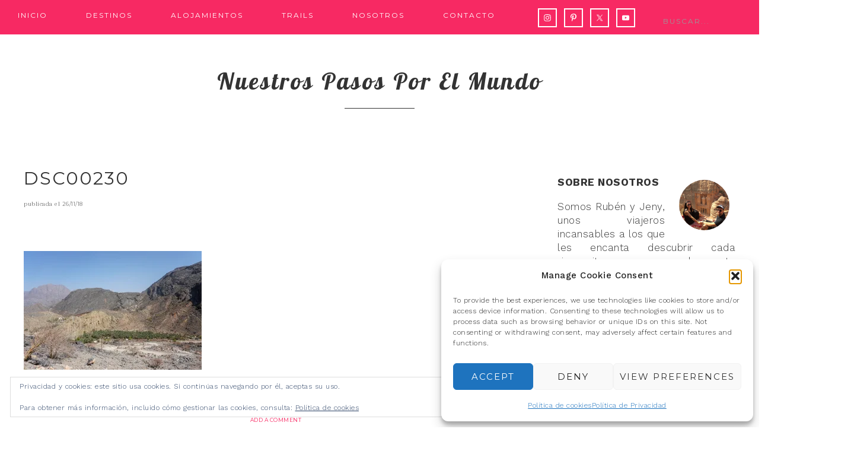

--- FILE ---
content_type: text/html; charset=UTF-8
request_url: https://nuestrospasosporelmundo.com/ruta-por-oman-en-9-dias/dsc00230/
body_size: 25688
content:
<!DOCTYPE html>
<html lang="es">
<head >
<meta charset="UTF-8" />
<meta name="viewport" content="width=device-width, initial-scale=1" />
<meta name='robots' content='index, follow, max-image-preview:large, max-snippet:-1, max-video-preview:-1' />

			<style type="text/css">
				.slide-excerpt { width: 40%; }
				.slide-excerpt { bottom: 0; }
				.slide-excerpt { right: 0; }
				.flexslider { max-width: 700px; max-height: 400px; }
				.slide-image { max-height: 400px; }
			</style>
			<style type="text/css">
				@media only screen
				and (min-device-width : 320px)
				and (max-device-width : 480px) {
					.slide-excerpt { display: none !important; }
				}
			</style> 
<!-- Google Tag Manager by PYS -->
    <script data-cfasync="false" data-pagespeed-no-defer>
	    window.dataLayerPYS = window.dataLayerPYS || [];
	</script>
<!-- End Google Tag Manager by PYS -->
	<!-- This site is optimized with the Yoast SEO plugin v26.5 - https://yoast.com/wordpress/plugins/seo/ -->
	<title>DSC00230 - Nuestros pasos por el mundo</title>
	<link rel="canonical" href="https://nuestrospasosporelmundo.com/ruta-por-oman-en-9-dias/dsc00230/" />
	<meta name="twitter:card" content="summary_large_image" />
	<meta name="twitter:title" content="DSC00230 - Nuestros pasos por el mundo" />
	<meta name="twitter:image" content="https://i0.wp.com/nuestrospasosporelmundo.com/wp-content/uploads/2018/11/DSC00230.jpg?fit=1200%2C800&ssl=1" />
	<meta name="twitter:site" content="@pasosporelmundo" />
	<script type="application/ld+json" class="yoast-schema-graph">{"@context":"https://schema.org","@graph":[{"@type":"WebPage","@id":"https://nuestrospasosporelmundo.com/ruta-por-oman-en-9-dias/dsc00230/","url":"https://nuestrospasosporelmundo.com/ruta-por-oman-en-9-dias/dsc00230/","name":"DSC00230 - Nuestros pasos por el mundo","isPartOf":{"@id":"https://nuestrospasosporelmundo.com/#website"},"primaryImageOfPage":{"@id":"https://nuestrospasosporelmundo.com/ruta-por-oman-en-9-dias/dsc00230/#primaryimage"},"image":{"@id":"https://nuestrospasosporelmundo.com/ruta-por-oman-en-9-dias/dsc00230/#primaryimage"},"thumbnailUrl":"https://i0.wp.com/nuestrospasosporelmundo.com/wp-content/uploads/2018/11/DSC00230.jpg?fit=1200%2C800&ssl=1","datePublished":"2018-11-26T18:02:38+00:00","breadcrumb":{"@id":"https://nuestrospasosporelmundo.com/ruta-por-oman-en-9-dias/dsc00230/#breadcrumb"},"inLanguage":"es","potentialAction":[{"@type":"ReadAction","target":["https://nuestrospasosporelmundo.com/ruta-por-oman-en-9-dias/dsc00230/"]}]},{"@type":"ImageObject","inLanguage":"es","@id":"https://nuestrospasosporelmundo.com/ruta-por-oman-en-9-dias/dsc00230/#primaryimage","url":"https://i0.wp.com/nuestrospasosporelmundo.com/wp-content/uploads/2018/11/DSC00230.jpg?fit=1200%2C800&ssl=1","contentUrl":"https://i0.wp.com/nuestrospasosporelmundo.com/wp-content/uploads/2018/11/DSC00230.jpg?fit=1200%2C800&ssl=1"},{"@type":"BreadcrumbList","@id":"https://nuestrospasosporelmundo.com/ruta-por-oman-en-9-dias/dsc00230/#breadcrumb","itemListElement":[{"@type":"ListItem","position":1,"name":"Portada","item":"https://nuestrospasosporelmundo.com/"},{"@type":"ListItem","position":2,"name":"Ruta por Omán en 9 días","item":"https://nuestrospasosporelmundo.com/ruta-por-oman-en-9-dias/"},{"@type":"ListItem","position":3,"name":"DSC00230"}]},{"@type":"WebSite","@id":"https://nuestrospasosporelmundo.com/#website","url":"https://nuestrospasosporelmundo.com/","name":"Nuestros pasos por el mundo","description":"Blog de Viajes","publisher":{"@id":"https://nuestrospasosporelmundo.com/#organization"},"potentialAction":[{"@type":"SearchAction","target":{"@type":"EntryPoint","urlTemplate":"https://nuestrospasosporelmundo.com/?s={search_term_string}"},"query-input":{"@type":"PropertyValueSpecification","valueRequired":true,"valueName":"search_term_string"}}],"inLanguage":"es"},{"@type":"Organization","@id":"https://nuestrospasosporelmundo.com/#organization","name":"Nuestros pasos por el mundo","url":"https://nuestrospasosporelmundo.com/","logo":{"@type":"ImageObject","inLanguage":"es","@id":"https://nuestrospasosporelmundo.com/#/schema/logo/image/","url":"https://i0.wp.com/nuestrospasosporelmundo.com/wp-content/uploads/2024/04/IMG_7127-scaled.jpg?fit=758%2C800","contentUrl":"https://i0.wp.com/nuestrospasosporelmundo.com/wp-content/uploads/2024/04/IMG_7127-scaled.jpg?fit=758%2C800","width":758,"height":800,"caption":"Nuestros pasos por el mundo"},"image":{"@id":"https://nuestrospasosporelmundo.com/#/schema/logo/image/"},"sameAs":["https://x.com/pasosporelmundo","https://www.instagram.com/pasosporel_mundo/","https://www.pinterest.es/pasosporel_mundo/_created/","https://www.youtube.com/channel/UCIRTScObWlxsL_KAz7M9w-g"]}]}</script>
	<!-- / Yoast SEO plugin. -->


<script type='application/javascript'  id='pys-version-script'>console.log('PixelYourSite Free version 11.1.5');</script>
<link rel='dns-prefetch' href='//stats.wp.com' />
<link rel='dns-prefetch' href='//fonts.googleapis.com' />
<link rel='dns-prefetch' href='//widgets.wp.com' />
<link rel='dns-prefetch' href='//s0.wp.com' />
<link rel='dns-prefetch' href='//0.gravatar.com' />
<link rel='dns-prefetch' href='//1.gravatar.com' />
<link rel='dns-prefetch' href='//2.gravatar.com' />
<link rel='preconnect' href='//i0.wp.com' />
<link rel='preconnect' href='//c0.wp.com' />
<link rel="alternate" type="application/rss+xml" title="Nuestros pasos por el mundo &raquo; Feed" href="https://nuestrospasosporelmundo.com/feed/" />
<link rel="alternate" type="application/rss+xml" title="Nuestros pasos por el mundo &raquo; Feed de los comentarios" href="https://nuestrospasosporelmundo.com/comments/feed/" />
<link rel="alternate" type="application/rss+xml" title="Nuestros pasos por el mundo &raquo; Comentario DSC00230 del feed" href="https://nuestrospasosporelmundo.com/ruta-por-oman-en-9-dias/dsc00230/feed/" />
<link rel="alternate" title="oEmbed (JSON)" type="application/json+oembed" href="https://nuestrospasosporelmundo.com/wp-json/oembed/1.0/embed?url=https%3A%2F%2Fnuestrospasosporelmundo.com%2Fruta-por-oman-en-9-dias%2Fdsc00230%2F" />
<link rel="alternate" title="oEmbed (XML)" type="text/xml+oembed" href="https://nuestrospasosporelmundo.com/wp-json/oembed/1.0/embed?url=https%3A%2F%2Fnuestrospasosporelmundo.com%2Fruta-por-oman-en-9-dias%2Fdsc00230%2F&#038;format=xml" />
<style id='wp-img-auto-sizes-contain-inline-css' type='text/css'>
img:is([sizes=auto i],[sizes^="auto," i]){contain-intrinsic-size:3000px 1500px}
/*# sourceURL=wp-img-auto-sizes-contain-inline-css */
</style>
<link rel='stylesheet' id='sbi_styles-css' href='https://nuestrospasosporelmundo.com/wp-content/plugins/instagram-feed/css/sbi-styles.min.css?ver=6.10.0' type='text/css' media='all' />
<link rel='stylesheet' id='genesis-simple-share-plugin-css-css' href='https://nuestrospasosporelmundo.com/wp-content/plugins/genesis-simple-share/assets/css/share.min.css?ver=0.1.0' type='text/css' media='all' />
<link rel='stylesheet' id='genesis-simple-share-genericons-css-css' href='https://nuestrospasosporelmundo.com/wp-content/plugins/genesis-simple-share/assets/css/genericons.min.css?ver=0.1.0' type='text/css' media='all' />
<link rel='stylesheet' id='glam-css' href='https://nuestrospasosporelmundo.com/wp-content/themes/restored316-glam/style.css?ver=1.0.0' type='text/css' media='all' />
<style id='glam-inline-css' type='text/css'>

		
		.nav-primary,
		.site-footer,
		.archive-pagination li a:hover,
		.archive-pagination li.active a,
		.genesis-nav-menu .sub-menu a,
		.after-entry .enews-widget {
			background: #f72963;
		}
		
		a:hover,
		.entry-title a:hover, 
		.footer-widgets .entry-title a:hover {
			color: #f72963;
		}
		
		.woocommerce .woocommerce-message,
		.woocommerce .woocommerce-info {
			border-top-color: #f72963 !important;
		}
		
		.woocommerce .woocommerce-message::before,
		.woocommerce .woocommerce-info::before,
		.woocommerce div.product p.price,
		.woocommerce form .form-row .required {
			color: #f72963 !important;
		}
		
		.easyrecipe .ui-button-text-icon-primary .ui-button-text, 
		.easyrecipe .ui-button-text-icons .ui-button-text,
		#sb_instagram .sbi_follow_btn a {
			background-color: #f72963 !important;
		}
		
		

		.nav-primary .genesis-nav-menu a,
		.nav-primary .genesis-nav-menu .sub-menu a,
		.site-footer,
		.site-footer a,
		.site-footer .genesis-nav-menu a,
		.archive-pagination li a:hover,
		.archive-pagination li.active a,
		.after-entry .enews-widget .widget-title {
			color: #ffffff;
		}
		
		.genesis-nav-menu *::-moz-placeholder {
			color: #ffffff;
		}
		
		

		a:hover {
			color: #f72963;
		}
		
		.woocommerce div.product p.price,
		.woocommerce div.product span.price {
			color: #f72963 !important;
		}
		
		
		}
		
/*# sourceURL=glam-inline-css */
</style>
<style id='wp-emoji-styles-inline-css' type='text/css'>

	img.wp-smiley, img.emoji {
		display: inline !important;
		border: none !important;
		box-shadow: none !important;
		height: 1em !important;
		width: 1em !important;
		margin: 0 0.07em !important;
		vertical-align: -0.1em !important;
		background: none !important;
		padding: 0 !important;
	}
/*# sourceURL=wp-emoji-styles-inline-css */
</style>
<style id='wp-block-library-inline-css' type='text/css'>
:root{--wp-block-synced-color:#7a00df;--wp-block-synced-color--rgb:122,0,223;--wp-bound-block-color:var(--wp-block-synced-color);--wp-editor-canvas-background:#ddd;--wp-admin-theme-color:#007cba;--wp-admin-theme-color--rgb:0,124,186;--wp-admin-theme-color-darker-10:#006ba1;--wp-admin-theme-color-darker-10--rgb:0,107,160.5;--wp-admin-theme-color-darker-20:#005a87;--wp-admin-theme-color-darker-20--rgb:0,90,135;--wp-admin-border-width-focus:2px}@media (min-resolution:192dpi){:root{--wp-admin-border-width-focus:1.5px}}.wp-element-button{cursor:pointer}:root .has-very-light-gray-background-color{background-color:#eee}:root .has-very-dark-gray-background-color{background-color:#313131}:root .has-very-light-gray-color{color:#eee}:root .has-very-dark-gray-color{color:#313131}:root .has-vivid-green-cyan-to-vivid-cyan-blue-gradient-background{background:linear-gradient(135deg,#00d084,#0693e3)}:root .has-purple-crush-gradient-background{background:linear-gradient(135deg,#34e2e4,#4721fb 50%,#ab1dfe)}:root .has-hazy-dawn-gradient-background{background:linear-gradient(135deg,#faaca8,#dad0ec)}:root .has-subdued-olive-gradient-background{background:linear-gradient(135deg,#fafae1,#67a671)}:root .has-atomic-cream-gradient-background{background:linear-gradient(135deg,#fdd79a,#004a59)}:root .has-nightshade-gradient-background{background:linear-gradient(135deg,#330968,#31cdcf)}:root .has-midnight-gradient-background{background:linear-gradient(135deg,#020381,#2874fc)}:root{--wp--preset--font-size--normal:16px;--wp--preset--font-size--huge:42px}.has-regular-font-size{font-size:1em}.has-larger-font-size{font-size:2.625em}.has-normal-font-size{font-size:var(--wp--preset--font-size--normal)}.has-huge-font-size{font-size:var(--wp--preset--font-size--huge)}.has-text-align-center{text-align:center}.has-text-align-left{text-align:left}.has-text-align-right{text-align:right}.has-fit-text{white-space:nowrap!important}#end-resizable-editor-section{display:none}.aligncenter{clear:both}.items-justified-left{justify-content:flex-start}.items-justified-center{justify-content:center}.items-justified-right{justify-content:flex-end}.items-justified-space-between{justify-content:space-between}.screen-reader-text{border:0;clip-path:inset(50%);height:1px;margin:-1px;overflow:hidden;padding:0;position:absolute;width:1px;word-wrap:normal!important}.screen-reader-text:focus{background-color:#ddd;clip-path:none;color:#444;display:block;font-size:1em;height:auto;left:5px;line-height:normal;padding:15px 23px 14px;text-decoration:none;top:5px;width:auto;z-index:100000}html :where(.has-border-color){border-style:solid}html :where([style*=border-top-color]){border-top-style:solid}html :where([style*=border-right-color]){border-right-style:solid}html :where([style*=border-bottom-color]){border-bottom-style:solid}html :where([style*=border-left-color]){border-left-style:solid}html :where([style*=border-width]){border-style:solid}html :where([style*=border-top-width]){border-top-style:solid}html :where([style*=border-right-width]){border-right-style:solid}html :where([style*=border-bottom-width]){border-bottom-style:solid}html :where([style*=border-left-width]){border-left-style:solid}html :where(img[class*=wp-image-]){height:auto;max-width:100%}:where(figure){margin:0 0 1em}html :where(.is-position-sticky){--wp-admin--admin-bar--position-offset:var(--wp-admin--admin-bar--height,0px)}@media screen and (max-width:600px){html :where(.is-position-sticky){--wp-admin--admin-bar--position-offset:0px}}

/*# sourceURL=wp-block-library-inline-css */
</style><link rel='stylesheet' id='mediaelement-css' href='https://c0.wp.com/c/6.9/wp-includes/js/mediaelement/mediaelementplayer-legacy.min.css' type='text/css' media='all' />
<link rel='stylesheet' id='wp-mediaelement-css' href='https://c0.wp.com/c/6.9/wp-includes/js/mediaelement/wp-mediaelement.min.css' type='text/css' media='all' />
<style id='global-styles-inline-css' type='text/css'>
:root{--wp--preset--aspect-ratio--square: 1;--wp--preset--aspect-ratio--4-3: 4/3;--wp--preset--aspect-ratio--3-4: 3/4;--wp--preset--aspect-ratio--3-2: 3/2;--wp--preset--aspect-ratio--2-3: 2/3;--wp--preset--aspect-ratio--16-9: 16/9;--wp--preset--aspect-ratio--9-16: 9/16;--wp--preset--color--black: #000000;--wp--preset--color--cyan-bluish-gray: #abb8c3;--wp--preset--color--white: #ffffff;--wp--preset--color--pale-pink: #f78da7;--wp--preset--color--vivid-red: #cf2e2e;--wp--preset--color--luminous-vivid-orange: #ff6900;--wp--preset--color--luminous-vivid-amber: #fcb900;--wp--preset--color--light-green-cyan: #7bdcb5;--wp--preset--color--vivid-green-cyan: #00d084;--wp--preset--color--pale-cyan-blue: #8ed1fc;--wp--preset--color--vivid-cyan-blue: #0693e3;--wp--preset--color--vivid-purple: #9b51e0;--wp--preset--gradient--vivid-cyan-blue-to-vivid-purple: linear-gradient(135deg,rgb(6,147,227) 0%,rgb(155,81,224) 100%);--wp--preset--gradient--light-green-cyan-to-vivid-green-cyan: linear-gradient(135deg,rgb(122,220,180) 0%,rgb(0,208,130) 100%);--wp--preset--gradient--luminous-vivid-amber-to-luminous-vivid-orange: linear-gradient(135deg,rgb(252,185,0) 0%,rgb(255,105,0) 100%);--wp--preset--gradient--luminous-vivid-orange-to-vivid-red: linear-gradient(135deg,rgb(255,105,0) 0%,rgb(207,46,46) 100%);--wp--preset--gradient--very-light-gray-to-cyan-bluish-gray: linear-gradient(135deg,rgb(238,238,238) 0%,rgb(169,184,195) 100%);--wp--preset--gradient--cool-to-warm-spectrum: linear-gradient(135deg,rgb(74,234,220) 0%,rgb(151,120,209) 20%,rgb(207,42,186) 40%,rgb(238,44,130) 60%,rgb(251,105,98) 80%,rgb(254,248,76) 100%);--wp--preset--gradient--blush-light-purple: linear-gradient(135deg,rgb(255,206,236) 0%,rgb(152,150,240) 100%);--wp--preset--gradient--blush-bordeaux: linear-gradient(135deg,rgb(254,205,165) 0%,rgb(254,45,45) 50%,rgb(107,0,62) 100%);--wp--preset--gradient--luminous-dusk: linear-gradient(135deg,rgb(255,203,112) 0%,rgb(199,81,192) 50%,rgb(65,88,208) 100%);--wp--preset--gradient--pale-ocean: linear-gradient(135deg,rgb(255,245,203) 0%,rgb(182,227,212) 50%,rgb(51,167,181) 100%);--wp--preset--gradient--electric-grass: linear-gradient(135deg,rgb(202,248,128) 0%,rgb(113,206,126) 100%);--wp--preset--gradient--midnight: linear-gradient(135deg,rgb(2,3,129) 0%,rgb(40,116,252) 100%);--wp--preset--font-size--small: 13px;--wp--preset--font-size--medium: 20px;--wp--preset--font-size--large: 36px;--wp--preset--font-size--x-large: 42px;--wp--preset--spacing--20: 0.44rem;--wp--preset--spacing--30: 0.67rem;--wp--preset--spacing--40: 1rem;--wp--preset--spacing--50: 1.5rem;--wp--preset--spacing--60: 2.25rem;--wp--preset--spacing--70: 3.38rem;--wp--preset--spacing--80: 5.06rem;--wp--preset--shadow--natural: 6px 6px 9px rgba(0, 0, 0, 0.2);--wp--preset--shadow--deep: 12px 12px 50px rgba(0, 0, 0, 0.4);--wp--preset--shadow--sharp: 6px 6px 0px rgba(0, 0, 0, 0.2);--wp--preset--shadow--outlined: 6px 6px 0px -3px rgb(255, 255, 255), 6px 6px rgb(0, 0, 0);--wp--preset--shadow--crisp: 6px 6px 0px rgb(0, 0, 0);}:where(.is-layout-flex){gap: 0.5em;}:where(.is-layout-grid){gap: 0.5em;}body .is-layout-flex{display: flex;}.is-layout-flex{flex-wrap: wrap;align-items: center;}.is-layout-flex > :is(*, div){margin: 0;}body .is-layout-grid{display: grid;}.is-layout-grid > :is(*, div){margin: 0;}:where(.wp-block-columns.is-layout-flex){gap: 2em;}:where(.wp-block-columns.is-layout-grid){gap: 2em;}:where(.wp-block-post-template.is-layout-flex){gap: 1.25em;}:where(.wp-block-post-template.is-layout-grid){gap: 1.25em;}.has-black-color{color: var(--wp--preset--color--black) !important;}.has-cyan-bluish-gray-color{color: var(--wp--preset--color--cyan-bluish-gray) !important;}.has-white-color{color: var(--wp--preset--color--white) !important;}.has-pale-pink-color{color: var(--wp--preset--color--pale-pink) !important;}.has-vivid-red-color{color: var(--wp--preset--color--vivid-red) !important;}.has-luminous-vivid-orange-color{color: var(--wp--preset--color--luminous-vivid-orange) !important;}.has-luminous-vivid-amber-color{color: var(--wp--preset--color--luminous-vivid-amber) !important;}.has-light-green-cyan-color{color: var(--wp--preset--color--light-green-cyan) !important;}.has-vivid-green-cyan-color{color: var(--wp--preset--color--vivid-green-cyan) !important;}.has-pale-cyan-blue-color{color: var(--wp--preset--color--pale-cyan-blue) !important;}.has-vivid-cyan-blue-color{color: var(--wp--preset--color--vivid-cyan-blue) !important;}.has-vivid-purple-color{color: var(--wp--preset--color--vivid-purple) !important;}.has-black-background-color{background-color: var(--wp--preset--color--black) !important;}.has-cyan-bluish-gray-background-color{background-color: var(--wp--preset--color--cyan-bluish-gray) !important;}.has-white-background-color{background-color: var(--wp--preset--color--white) !important;}.has-pale-pink-background-color{background-color: var(--wp--preset--color--pale-pink) !important;}.has-vivid-red-background-color{background-color: var(--wp--preset--color--vivid-red) !important;}.has-luminous-vivid-orange-background-color{background-color: var(--wp--preset--color--luminous-vivid-orange) !important;}.has-luminous-vivid-amber-background-color{background-color: var(--wp--preset--color--luminous-vivid-amber) !important;}.has-light-green-cyan-background-color{background-color: var(--wp--preset--color--light-green-cyan) !important;}.has-vivid-green-cyan-background-color{background-color: var(--wp--preset--color--vivid-green-cyan) !important;}.has-pale-cyan-blue-background-color{background-color: var(--wp--preset--color--pale-cyan-blue) !important;}.has-vivid-cyan-blue-background-color{background-color: var(--wp--preset--color--vivid-cyan-blue) !important;}.has-vivid-purple-background-color{background-color: var(--wp--preset--color--vivid-purple) !important;}.has-black-border-color{border-color: var(--wp--preset--color--black) !important;}.has-cyan-bluish-gray-border-color{border-color: var(--wp--preset--color--cyan-bluish-gray) !important;}.has-white-border-color{border-color: var(--wp--preset--color--white) !important;}.has-pale-pink-border-color{border-color: var(--wp--preset--color--pale-pink) !important;}.has-vivid-red-border-color{border-color: var(--wp--preset--color--vivid-red) !important;}.has-luminous-vivid-orange-border-color{border-color: var(--wp--preset--color--luminous-vivid-orange) !important;}.has-luminous-vivid-amber-border-color{border-color: var(--wp--preset--color--luminous-vivid-amber) !important;}.has-light-green-cyan-border-color{border-color: var(--wp--preset--color--light-green-cyan) !important;}.has-vivid-green-cyan-border-color{border-color: var(--wp--preset--color--vivid-green-cyan) !important;}.has-pale-cyan-blue-border-color{border-color: var(--wp--preset--color--pale-cyan-blue) !important;}.has-vivid-cyan-blue-border-color{border-color: var(--wp--preset--color--vivid-cyan-blue) !important;}.has-vivid-purple-border-color{border-color: var(--wp--preset--color--vivid-purple) !important;}.has-vivid-cyan-blue-to-vivid-purple-gradient-background{background: var(--wp--preset--gradient--vivid-cyan-blue-to-vivid-purple) !important;}.has-light-green-cyan-to-vivid-green-cyan-gradient-background{background: var(--wp--preset--gradient--light-green-cyan-to-vivid-green-cyan) !important;}.has-luminous-vivid-amber-to-luminous-vivid-orange-gradient-background{background: var(--wp--preset--gradient--luminous-vivid-amber-to-luminous-vivid-orange) !important;}.has-luminous-vivid-orange-to-vivid-red-gradient-background{background: var(--wp--preset--gradient--luminous-vivid-orange-to-vivid-red) !important;}.has-very-light-gray-to-cyan-bluish-gray-gradient-background{background: var(--wp--preset--gradient--very-light-gray-to-cyan-bluish-gray) !important;}.has-cool-to-warm-spectrum-gradient-background{background: var(--wp--preset--gradient--cool-to-warm-spectrum) !important;}.has-blush-light-purple-gradient-background{background: var(--wp--preset--gradient--blush-light-purple) !important;}.has-blush-bordeaux-gradient-background{background: var(--wp--preset--gradient--blush-bordeaux) !important;}.has-luminous-dusk-gradient-background{background: var(--wp--preset--gradient--luminous-dusk) !important;}.has-pale-ocean-gradient-background{background: var(--wp--preset--gradient--pale-ocean) !important;}.has-electric-grass-gradient-background{background: var(--wp--preset--gradient--electric-grass) !important;}.has-midnight-gradient-background{background: var(--wp--preset--gradient--midnight) !important;}.has-small-font-size{font-size: var(--wp--preset--font-size--small) !important;}.has-medium-font-size{font-size: var(--wp--preset--font-size--medium) !important;}.has-large-font-size{font-size: var(--wp--preset--font-size--large) !important;}.has-x-large-font-size{font-size: var(--wp--preset--font-size--x-large) !important;}
/*# sourceURL=global-styles-inline-css */
</style>

<style id='classic-theme-styles-inline-css' type='text/css'>
/*! This file is auto-generated */
.wp-block-button__link{color:#fff;background-color:#32373c;border-radius:9999px;box-shadow:none;text-decoration:none;padding:calc(.667em + 2px) calc(1.333em + 2px);font-size:1.125em}.wp-block-file__button{background:#32373c;color:#fff;text-decoration:none}
/*# sourceURL=/wp-includes/css/classic-themes.min.css */
</style>
<link rel='stylesheet' id='toc-screen-css' href='https://nuestrospasosporelmundo.com/wp-content/plugins/table-of-contents-plus/screen.min.css?ver=2411.1' type='text/css' media='all' />
<style id='toc-screen-inline-css' type='text/css'>
div#toc_container {background: #f7f7f7;border: 1px solid #f92963;width: 70%;}div#toc_container ul li {font-size: 90%;}div#toc_container p.toc_title {color: #f92963;}div#toc_container p.toc_title a:hover,div#toc_container ul.toc_list a:hover {color: #000104;}div#toc_container p.toc_title a:hover,div#toc_container ul.toc_list a:hover {color: #000104;}div#toc_container p.toc_title a:visited,div#toc_container ul.toc_list a:visited {color: #98287d;}
/*# sourceURL=toc-screen-inline-css */
</style>
<link rel='stylesheet' id='cmplz-general-css' href='https://nuestrospasosporelmundo.com/wp-content/plugins/complianz-gdpr/assets/css/cookieblocker.min.css?ver=1765707795' type='text/css' media='all' />
<link rel='stylesheet' id='google-font-css' href='//fonts.googleapis.com/css?family=Work+Sans%3A400%2C200%2C100%2C300%2C500%2C600%2C700%2C800%2C900%7CArapey%3A400%2C400italic%7CMontserrat&#038;ver=6.9' type='text/css' media='all' />
<link rel='stylesheet' id='dashicons-css' href='https://c0.wp.com/c/6.9/wp-includes/css/dashicons.min.css' type='text/css' media='all' />
<link rel='stylesheet' id='google-font-lobster-css' href='//fonts.googleapis.com/css?family=Lobster&#038;ver=1.0.0' type='text/css' media='all' />
<link rel='stylesheet' id='jetpack_likes-css' href='https://c0.wp.com/p/jetpack/15.3.1/modules/likes/style.css' type='text/css' media='all' />
<link rel='stylesheet' id='simple-social-icons-font-css' href='https://nuestrospasosporelmundo.com/wp-content/plugins/simple-social-icons/css/style.css?ver=3.0.2' type='text/css' media='all' />
<link rel='stylesheet' id='tablepress-default-css' href='https://nuestrospasosporelmundo.com/wp-content/tablepress-combined.min.css?ver=44' type='text/css' media='all' />
<link rel='stylesheet' id='forget-about-shortcode-buttons-css' href='https://nuestrospasosporelmundo.com/wp-content/plugins/forget-about-shortcode-buttons/public/css/button-styles.css?ver=2.1.3' type='text/css' media='all' />
<link rel='stylesheet' id='wpgdprc-front-css-css' href='https://nuestrospasosporelmundo.com/wp-content/plugins/wp-gdpr-compliance/Assets/css/front.css?ver=1708340063' type='text/css' media='all' />
<style id='wpgdprc-front-css-inline-css' type='text/css'>
:root{--wp-gdpr--bar--background-color: #000000;--wp-gdpr--bar--color: #ffffff;--wp-gdpr--button--background-color: #000000;--wp-gdpr--button--background-color--darken: #000000;--wp-gdpr--button--color: #ffffff;}
/*# sourceURL=wpgdprc-front-css-inline-css */
</style>
<link rel='stylesheet' id='slider_styles-css' href='https://nuestrospasosporelmundo.com/wp-content/plugins/genesis-responsive-slider/assets/style.css?ver=1.0.1' type='text/css' media='all' />
<script type="text/javascript" src="https://c0.wp.com/c/6.9/wp-includes/js/jquery/jquery.min.js" id="jquery-core-js"></script>
<script type="text/javascript" src="https://c0.wp.com/c/6.9/wp-includes/js/jquery/jquery-migrate.min.js" id="jquery-migrate-js"></script>
<script type="text/javascript" src="https://nuestrospasosporelmundo.com/wp-content/plugins/genesis-simple-share/assets/js/sharrre/jquery.sharrre.min.js?ver=0.1.0" id="genesis-simple-share-plugin-js-js"></script>
<script type="text/javascript" src="https://nuestrospasosporelmundo.com/wp-content/plugins/genesis-simple-share/assets/js/waypoints.min.js?ver=0.1.0" id="genesis-simple-share-waypoint-js-js"></script>
<script type="text/javascript" src="https://nuestrospasosporelmundo.com/wp-content/themes/restored316-glam/js/responsive-menu.js?ver=1.0.0" id="glam-responsive-menu-js"></script>
<script data-service="facebook" data-category="marketing" type="text/plain" data-cmplz-src="https://nuestrospasosporelmundo.com/wp-content/plugins/pixelyoursite/dist/scripts/jquery.bind-first-0.2.3.min.js?ver=0.2.3" id="jquery-bind-first-js"></script>
<script data-service="facebook" data-category="marketing" type="text/plain" data-cmplz-src="https://nuestrospasosporelmundo.com/wp-content/plugins/pixelyoursite/dist/scripts/js.cookie-2.1.3.min.js?ver=2.1.3" id="js-cookie-pys-js"></script>
<script data-service="facebook" data-category="marketing" type="text/plain" data-cmplz-src="https://nuestrospasosporelmundo.com/wp-content/plugins/pixelyoursite/dist/scripts/tld.min.js?ver=2.3.1" id="js-tld-js"></script>
<script data-service="facebook" data-category="marketing" type="text/plain" id="pys-js-extra">
/* <![CDATA[ */
var pysOptions = {"staticEvents":[],"dynamicEvents":[],"triggerEvents":[],"triggerEventTypes":[],"ga":{"trackingIds":["UA-122458476-1"],"commentEventEnabled":true,"downloadEnabled":true,"formEventEnabled":true,"crossDomainEnabled":false,"crossDomainAcceptIncoming":false,"crossDomainDomains":[],"isDebugEnabled":[],"serverContainerUrls":{"UA-122458476-1":{"enable_server_container":"","server_container_url":"","transport_url":""}},"additionalConfig":{"UA-122458476-1":{"first_party_collection":true}},"disableAdvertisingFeatures":false,"disableAdvertisingPersonalization":false,"wooVariableAsSimple":true,"custom_page_view_event":false},"debug":"","siteUrl":"https://nuestrospasosporelmundo.com","ajaxUrl":"https://nuestrospasosporelmundo.com/wp-admin/admin-ajax.php","ajax_event":"1898da8e15","enable_remove_download_url_param":"1","cookie_duration":"7","last_visit_duration":"60","enable_success_send_form":"","ajaxForServerEvent":"1","ajaxForServerStaticEvent":"1","useSendBeacon":"1","send_external_id":"1","external_id_expire":"180","track_cookie_for_subdomains":"1","google_consent_mode":"1","gdpr":{"ajax_enabled":false,"all_disabled_by_api":false,"facebook_disabled_by_api":false,"analytics_disabled_by_api":false,"google_ads_disabled_by_api":false,"pinterest_disabled_by_api":false,"bing_disabled_by_api":false,"reddit_disabled_by_api":false,"externalID_disabled_by_api":false,"facebook_prior_consent_enabled":true,"analytics_prior_consent_enabled":true,"google_ads_prior_consent_enabled":null,"pinterest_prior_consent_enabled":true,"bing_prior_consent_enabled":true,"cookiebot_integration_enabled":false,"cookiebot_facebook_consent_category":"marketing","cookiebot_analytics_consent_category":"statistics","cookiebot_tiktok_consent_category":"marketing","cookiebot_google_ads_consent_category":"marketing","cookiebot_pinterest_consent_category":"marketing","cookiebot_bing_consent_category":"marketing","consent_magic_integration_enabled":false,"real_cookie_banner_integration_enabled":false,"cookie_notice_integration_enabled":false,"cookie_law_info_integration_enabled":false,"analytics_storage":{"enabled":true,"value":"granted","filter":false},"ad_storage":{"enabled":true,"value":"granted","filter":false},"ad_user_data":{"enabled":true,"value":"granted","filter":false},"ad_personalization":{"enabled":true,"value":"granted","filter":false}},"cookie":{"disabled_all_cookie":false,"disabled_start_session_cookie":false,"disabled_advanced_form_data_cookie":false,"disabled_landing_page_cookie":false,"disabled_first_visit_cookie":false,"disabled_trafficsource_cookie":false,"disabled_utmTerms_cookie":false,"disabled_utmId_cookie":false},"tracking_analytics":{"TrafficSource":"direct","TrafficLanding":"undefined","TrafficUtms":[],"TrafficUtmsId":[]},"GATags":{"ga_datalayer_type":"default","ga_datalayer_name":"dataLayerPYS"},"woo":{"enabled":false},"edd":{"enabled":false},"cache_bypass":"1767151720"};
//# sourceURL=pys-js-extra
/* ]]> */
</script>
<script data-service="facebook" data-category="marketing" type="text/plain" data-cmplz-src="https://nuestrospasosporelmundo.com/wp-content/plugins/pixelyoursite/dist/scripts/public.js?ver=11.1.5" id="pys-js"></script>
<script type="text/javascript" id="wpgdprc-front-js-js-extra">
/* <![CDATA[ */
var wpgdprcFront = {"ajaxUrl":"https://nuestrospasosporelmundo.com/wp-admin/admin-ajax.php","ajaxNonce":"05d2d78a61","ajaxArg":"security","pluginPrefix":"wpgdprc","blogId":"1","isMultiSite":"","locale":"es_ES","showSignUpModal":"","showFormModal":"","cookieName":"wpgdprc-consent","consentVersion":"","path":"/","prefix":"wpgdprc"};
//# sourceURL=wpgdprc-front-js-js-extra
/* ]]> */
</script>
<script type="text/javascript" src="https://nuestrospasosporelmundo.com/wp-content/plugins/wp-gdpr-compliance/Assets/js/front.min.js?ver=1708340063" id="wpgdprc-front-js-js"></script>
<link rel="https://api.w.org/" href="https://nuestrospasosporelmundo.com/wp-json/" /><link rel="alternate" title="JSON" type="application/json" href="https://nuestrospasosporelmundo.com/wp-json/wp/v2/media/9502" /><link rel="EditURI" type="application/rsd+xml" title="RSD" href="https://nuestrospasosporelmundo.com/xmlrpc.php?rsd" />
	<style>img#wpstats{display:none}</style>
					<style>.cmplz-hidden {
					display: none !important;
				}</style><link rel="icon" href="https://nuestrospasosporelmundo.com/wp-content/themes/restored316-glam/images/favicon.ico" />
<style>
.milestone-widget {
	--milestone-text-color: #333333;
	--milestone-bg-color: #ffffff;
	--milestone-border-color:#cccccc;
}
</style>
		
<!-- Jetpack Open Graph Tags -->
<meta property="og:type" content="article" />
<meta property="og:title" content="DSC00230" />
<meta property="og:url" content="https://nuestrospasosporelmundo.com/ruta-por-oman-en-9-dias/dsc00230/" />
<meta property="og:description" content="Visita la entrada para saber más." />
<meta property="article:published_time" content="2018-11-26T18:02:38+00:00" />
<meta property="article:modified_time" content="2018-11-26T18:02:38+00:00" />
<meta property="og:site_name" content="Nuestros pasos por el mundo" />
<meta property="og:image" content="https://nuestrospasosporelmundo.com/wp-content/uploads/2018/11/DSC00230.jpg" />
<meta property="og:image:alt" content="" />
<meta property="og:locale" content="es_ES" />
<meta name="twitter:text:title" content="DSC00230" />
<meta name="twitter:image" content="https://i0.wp.com/nuestrospasosporelmundo.com/wp-content/uploads/2018/11/DSC00230.jpg?fit=1200%2C800&#038;ssl=1&#038;w=640" />
<meta name="twitter:card" content="summary_large_image" />
<meta name="twitter:description" content="Visita la entrada para saber más." />

<!-- End Jetpack Open Graph Tags -->
<link rel='stylesheet' id='interactive-geo-maps_main-css' href='https://nuestrospasosporelmundo.com/wp-content/plugins/interactive-geo-maps/assets/public/css/styles.min.css?ver=1.6.26' type='text/css' media='all' />
<link rel='stylesheet' id='jetpack-top-posts-widget-css' href='https://c0.wp.com/p/jetpack/15.3.1/modules/widgets/top-posts/style.css' type='text/css' media='all' />
<link rel='stylesheet' id='milestone-widget-css' href='https://c0.wp.com/p/jetpack/15.3.1/modules/widgets/milestone/milestone-widget.css' type='text/css' media='all' />
<link rel='stylesheet' id='eu-cookie-law-style-css' href='https://c0.wp.com/p/jetpack/15.3.1/modules/widgets/eu-cookie-law/style.css' type='text/css' media='all' />
</head>
<body data-rsssl=1 data-cmplz=1 class="attachment wp-singular attachment-template-default single single-attachment postid-9502 attachmentid-9502 attachment-jpeg wp-theme-genesis wp-child-theme-restored316-glam header-full-width content-sidebar genesis-breadcrumbs-hidden genesis-footer-widgets-hidden"><nav class="nav-primary" aria-label="Principal"><div class="wrap"><ul id="menu-barra-menu" class="menu genesis-nav-menu menu-primary"><li id="menu-item-2438" class="menu-item menu-item-type-custom menu-item-object-custom menu-item-home menu-item-2438"><a href="https://nuestrospasosporelmundo.com/"><span >Inicio</span></a></li>
<li id="menu-item-2467" class="menu-item menu-item-type-taxonomy menu-item-object-category menu-item-has-children menu-item-2467"><a href="https://nuestrospasosporelmundo.com/destinos/"><span >DESTINOS</span></a>
<ul class="sub-menu">
	<li id="menu-item-5306" class="menu-item menu-item-type-taxonomy menu-item-object-category menu-item-has-children menu-item-5306"><a href="https://nuestrospasosporelmundo.com/destinos/europa/"><span >EUROPA</span></a>
	<ul class="sub-menu">
		<li id="menu-item-2441" class="menu-item menu-item-type-taxonomy menu-item-object-category menu-item-has-children menu-item-2441"><a href="https://nuestrospasosporelmundo.com/destinos/europa/espana/"><span >ESPAÑA</span></a>
		<ul class="sub-menu">
			<li id="menu-item-14882" class="menu-item menu-item-type-taxonomy menu-item-object-category menu-item-14882"><a href="https://nuestrospasosporelmundo.com/destinos/europa/espana/aragon/"><span >ARAGÓN</span></a></li>
			<li id="menu-item-16322" class="menu-item menu-item-type-taxonomy menu-item-object-category menu-item-16322"><a href="https://nuestrospasosporelmundo.com/destinos/europa/espana/asturias/"><span >ASTURIAS</span></a></li>
			<li id="menu-item-6981" class="menu-item menu-item-type-taxonomy menu-item-object-category menu-item-has-children menu-item-6981"><a href="https://nuestrospasosporelmundo.com/destinos/europa/espana/baleares/"><span >BALEARES</span></a>
			<ul class="sub-menu">
				<li id="menu-item-7840" class="menu-item menu-item-type-taxonomy menu-item-object-category menu-item-7840"><a href="https://nuestrospasosporelmundo.com/destinos/europa/espana/baleares/formentera/"><span >FORMENTERA</span></a></li>
				<li id="menu-item-7841" class="menu-item menu-item-type-taxonomy menu-item-object-category menu-item-7841"><a href="https://nuestrospasosporelmundo.com/destinos/europa/espana/baleares/menorca/"><span >MENORCA</span></a></li>
			</ul>
</li>
			<li id="menu-item-16323" class="menu-item menu-item-type-taxonomy menu-item-object-category menu-item-16323"><a href="https://nuestrospasosporelmundo.com/destinos/europa/espana/cantabria/"><span >CANTABRIA</span></a></li>
			<li id="menu-item-6983" class="menu-item menu-item-type-taxonomy menu-item-object-category menu-item-6983"><a href="https://nuestrospasosporelmundo.com/destinos/europa/espana/castilla-y-leon/"><span >CASTILLA Y LEÓN</span></a></li>
			<li id="menu-item-6982" class="menu-item menu-item-type-taxonomy menu-item-object-category menu-item-6982"><a href="https://nuestrospasosporelmundo.com/destinos/europa/espana/cataluna-espana/"><span >CATALUÑA</span></a></li>
			<li id="menu-item-13099" class="menu-item menu-item-type-taxonomy menu-item-object-category menu-item-13099"><a href="https://nuestrospasosporelmundo.com/destinos/europa/espana/navarra/"><span >NAVARRA</span></a></li>
		</ul>
</li>
		<li id="menu-item-9396" class="menu-item menu-item-type-taxonomy menu-item-object-category menu-item-has-children menu-item-9396"><a href="https://nuestrospasosporelmundo.com/trails/francia/"><span >FRANCIA</span></a>
		<ul class="sub-menu">
			<li id="menu-item-9397" class="menu-item menu-item-type-taxonomy menu-item-object-category menu-item-9397"><a href="https://nuestrospasosporelmundo.com/destinos/europa/francia-europa/alsacia/"><span >ALSACIA</span></a></li>
			<li id="menu-item-13194" class="menu-item menu-item-type-taxonomy menu-item-object-category menu-item-13194"><a href="https://nuestrospasosporelmundo.com/destinos/europa/francia-europa/chamonix/"><span >CHAMONIX</span></a></li>
			<li id="menu-item-13418" class="menu-item menu-item-type-taxonomy menu-item-object-category menu-item-13418"><a href="https://nuestrospasosporelmundo.com/destinos/europa/francia-europa/pirineos-franceses/"><span >PIRINEOS FRANCESES</span></a></li>
		</ul>
</li>
		<li id="menu-item-2442" class="menu-item menu-item-type-taxonomy menu-item-object-category menu-item-has-children menu-item-2442"><a href="https://nuestrospasosporelmundo.com/destinos/europa/italia/"><span >ITALIA</span></a>
		<ul class="sub-menu">
			<li id="menu-item-8757" class="menu-item menu-item-type-taxonomy menu-item-object-category menu-item-8757"><a href="https://nuestrospasosporelmundo.com/destinos/europa/italia/dolomitas/"><span >DOLOMITAS</span></a></li>
			<li id="menu-item-5246" class="menu-item menu-item-type-taxonomy menu-item-object-category menu-item-5246"><a href="https://nuestrospasosporelmundo.com/destinos/europa/italia/roma/"><span >ROMA</span></a></li>
			<li id="menu-item-5247" class="menu-item menu-item-type-taxonomy menu-item-object-category menu-item-5247"><a href="https://nuestrospasosporelmundo.com/destinos/europa/italia/venecia/"><span >VENECIA</span></a></li>
			<li id="menu-item-6124" class="menu-item menu-item-type-taxonomy menu-item-object-category menu-item-6124"><a href="https://nuestrospasosporelmundo.com/destinos/europa/italia/florencia/"><span >FLORENCIA</span></a></li>
		</ul>
</li>
		<li id="menu-item-2443" class="menu-item menu-item-type-taxonomy menu-item-object-category menu-item-has-children menu-item-2443"><a href="https://nuestrospasosporelmundo.com/destinos/europa/reino-unido/"><span >REINO UNIDO</span></a>
		<ul class="sub-menu">
			<li id="menu-item-14915" class="menu-item menu-item-type-taxonomy menu-item-object-category menu-item-14915"><a href="https://nuestrospasosporelmundo.com/destinos/europa/reino-unido/escocia/"><span >ESCOCIA</span></a></li>
			<li id="menu-item-14914" class="menu-item menu-item-type-taxonomy menu-item-object-category menu-item-has-children menu-item-14914"><a href="https://nuestrospasosporelmundo.com/destinos/europa/reino-unido/inglaterra/"><span >INGLATERRA</span></a>
			<ul class="sub-menu">
				<li id="menu-item-5254" class="menu-item menu-item-type-taxonomy menu-item-object-category menu-item-5254"><a href="https://nuestrospasosporelmundo.com/destinos/europa/reino-unido/inglaterra/londres/"><span >LONDRES</span></a></li>
			</ul>
</li>
		</ul>
</li>
		<li id="menu-item-8302" class="menu-item menu-item-type-taxonomy menu-item-object-category menu-item-has-children menu-item-8302"><a href="https://nuestrospasosporelmundo.com/destinos/europa/portugal/"><span >PORTUGAL</span></a>
		<ul class="sub-menu">
			<li id="menu-item-8309" class="menu-item menu-item-type-taxonomy menu-item-object-category menu-item-8309"><a href="https://nuestrospasosporelmundo.com/destinos/europa/portugal/oporto/"><span >OPORTO</span></a></li>
		</ul>
</li>
		<li id="menu-item-6809" class="menu-item menu-item-type-taxonomy menu-item-object-category menu-item-has-children menu-item-6809"><a href="https://nuestrospasosporelmundo.com/destinos/europa/alemania/"><span >ALEMANIA</span></a>
		<ul class="sub-menu">
			<li id="menu-item-10133" class="menu-item menu-item-type-taxonomy menu-item-object-category menu-item-10133"><a href="https://nuestrospasosporelmundo.com/destinos/europa/alemania/baviera/"><span >BAVIERA</span></a></li>
			<li id="menu-item-7078" class="menu-item menu-item-type-taxonomy menu-item-object-category menu-item-7078"><a href="https://nuestrospasosporelmundo.com/destinos/europa/alemania/berlin/"><span >BERLÍN Y ALREDEDORES</span></a></li>
			<li id="menu-item-12321" class="menu-item menu-item-type-taxonomy menu-item-object-category menu-item-12321"><a href="https://nuestrospasosporelmundo.com/destinos/europa/alemania/valle-del-mosela/"><span >VALLE DEL MOSELA</span></a></li>
		</ul>
</li>
		<li id="menu-item-10130" class="menu-item menu-item-type-taxonomy menu-item-object-category menu-item-has-children menu-item-10130"><a href="https://nuestrospasosporelmundo.com/destinos/europa/austria-europa/"><span >AUSTRIA</span></a>
		<ul class="sub-menu">
			<li id="menu-item-10131" class="menu-item menu-item-type-taxonomy menu-item-object-category menu-item-10131"><a href="https://nuestrospasosporelmundo.com/destinos/europa/austria-europa/hallstatt/"><span >HALLSTATT</span></a></li>
			<li id="menu-item-10132" class="menu-item menu-item-type-taxonomy menu-item-object-category menu-item-10132"><a href="https://nuestrospasosporelmundo.com/destinos/europa/austria-europa/salzburgo/"><span >SALZBURGO</span></a></li>
		</ul>
</li>
		<li id="menu-item-10675" class="menu-item menu-item-type-taxonomy menu-item-object-category menu-item-has-children menu-item-10675"><a href="https://nuestrospasosporelmundo.com/destinos/europa/rusia/"><span >RUSIA</span></a>
		<ul class="sub-menu">
			<li id="menu-item-10676" class="menu-item menu-item-type-taxonomy menu-item-object-category menu-item-10676"><a href="https://nuestrospasosporelmundo.com/destinos/europa/rusia/moscu/"><span >MOSCÚ</span></a></li>
		</ul>
</li>
		<li id="menu-item-7079" class="menu-item menu-item-type-taxonomy menu-item-object-category menu-item-has-children menu-item-7079"><a href="https://nuestrospasosporelmundo.com/destinos/europa/belgica/"><span >BÉLGICA</span></a>
		<ul class="sub-menu">
			<li id="menu-item-8311" class="menu-item menu-item-type-taxonomy menu-item-object-category menu-item-8311"><a href="https://nuestrospasosporelmundo.com/destinos/europa/belgica/bruselas/"><span >BRUSELAS</span></a></li>
			<li id="menu-item-8310" class="menu-item menu-item-type-taxonomy menu-item-object-category menu-item-8310"><a href="https://nuestrospasosporelmundo.com/destinos/europa/belgica/brujas/"><span >BRUJAS</span></a></li>
			<li id="menu-item-8312" class="menu-item menu-item-type-taxonomy menu-item-object-category menu-item-8312"><a href="https://nuestrospasosporelmundo.com/destinos/europa/belgica/gante/"><span >GANTE</span></a></li>
			<li id="menu-item-8313" class="menu-item menu-item-type-taxonomy menu-item-object-category menu-item-8313"><a href="https://nuestrospasosporelmundo.com/destinos/europa/belgica/lovaina/"><span >LOVAINA</span></a></li>
			<li id="menu-item-8314" class="menu-item menu-item-type-taxonomy menu-item-object-category menu-item-8314"><a href="https://nuestrospasosporelmundo.com/destinos/europa/belgica/malinas/"><span >MALINAS</span></a></li>
		</ul>
</li>
		<li id="menu-item-7080" class="menu-item menu-item-type-taxonomy menu-item-object-category menu-item-has-children menu-item-7080"><a href="https://nuestrospasosporelmundo.com/destinos/europa/paises-bajos/"><span >PAÍSES BAJOS</span></a>
		<ul class="sub-menu">
			<li id="menu-item-8315" class="menu-item menu-item-type-taxonomy menu-item-object-category menu-item-8315"><a href="https://nuestrospasosporelmundo.com/destinos/europa/paises-bajos/amsterdam/"><span >AMSTERDAM</span></a></li>
		</ul>
</li>
	</ul>
</li>
	<li id="menu-item-2444" class="menu-item menu-item-type-taxonomy menu-item-object-category menu-item-has-children menu-item-2444"><a href="https://nuestrospasosporelmundo.com/destinos/america/"><span >AMÉRICA</span></a>
	<ul class="sub-menu">
		<li id="menu-item-8427" class="menu-item menu-item-type-taxonomy menu-item-object-category menu-item-has-children menu-item-8427"><a href="https://nuestrospasosporelmundo.com/destinos/america/canada/"><span >CANADÁ</span></a>
		<ul class="sub-menu">
			<li id="menu-item-8429" class="menu-item menu-item-type-taxonomy menu-item-object-category menu-item-8429"><a href="https://nuestrospasosporelmundo.com/destinos/america/canada/rocosas/"><span >ROCOSAS CANADIENSES</span></a></li>
		</ul>
</li>
		<li id="menu-item-5253" class="menu-item menu-item-type-taxonomy menu-item-object-category menu-item-has-children menu-item-5253"><a href="https://nuestrospasosporelmundo.com/destinos/america/estados-unidos/"><span >ESTADOS UNIDOS</span></a>
		<ul class="sub-menu">
			<li id="menu-item-14916" class="menu-item menu-item-type-taxonomy menu-item-object-category menu-item-14916"><a href="https://nuestrospasosporelmundo.com/destinos/america/estados-unidos/costa-oeste/"><span >COSTA OESTE</span></a></li>
			<li id="menu-item-8428" class="menu-item menu-item-type-taxonomy menu-item-object-category menu-item-has-children menu-item-8428"><a href="https://nuestrospasosporelmundo.com/destinos/america/estados-unidos/hawaii/"><span >HAWAII</span></a>
			<ul class="sub-menu">
				<li id="menu-item-8430" class="menu-item menu-item-type-taxonomy menu-item-object-category menu-item-8430"><a href="https://nuestrospasosporelmundo.com/destinos/america/estados-unidos/hawaii/big-island/"><span >BIG ISLAND</span></a></li>
				<li id="menu-item-8431" class="menu-item menu-item-type-taxonomy menu-item-object-category menu-item-8431"><a href="https://nuestrospasosporelmundo.com/destinos/america/estados-unidos/hawaii/kauai/"><span >KAUAI</span></a></li>
				<li id="menu-item-8432" class="menu-item menu-item-type-taxonomy menu-item-object-category menu-item-8432"><a href="https://nuestrospasosporelmundo.com/destinos/america/estados-unidos/hawaii/maui/"><span >MAUI</span></a></li>
			</ul>
</li>
			<li id="menu-item-7650" class="menu-item menu-item-type-taxonomy menu-item-object-category menu-item-7650"><a href="https://nuestrospasosporelmundo.com/destinos/america/estados-unidos/nueva-york/"><span >NUEVA YORK</span></a></li>
		</ul>
</li>
	</ul>
</li>
	<li id="menu-item-3690" class="menu-item menu-item-type-taxonomy menu-item-object-category menu-item-has-children menu-item-3690"><a href="https://nuestrospasosporelmundo.com/destinos/asia/"><span >ASIA</span></a>
	<ul class="sub-menu">
		<li id="menu-item-6978" class="menu-item menu-item-type-taxonomy menu-item-object-category menu-item-has-children menu-item-6978"><a href="https://nuestrospasosporelmundo.com/destinos/asia/oriente-medio/"><span >ORIENTE MEDIO</span></a>
		<ul class="sub-menu">
			<li id="menu-item-6985" class="menu-item menu-item-type-taxonomy menu-item-object-category menu-item-6985"><a href="https://nuestrospasosporelmundo.com/destinos/asia/oriente-medio/jordania-oriente-medio/"><span >JORDANIA</span></a></li>
			<li id="menu-item-8600" class="menu-item menu-item-type-taxonomy menu-item-object-category menu-item-8600"><a href="https://nuestrospasosporelmundo.com/destinos/asia/oriente-medio/oman/"><span >OMÁN</span></a></li>
		</ul>
</li>
		<li id="menu-item-5244" class="menu-item menu-item-type-taxonomy menu-item-object-category menu-item-5244"><a href="https://nuestrospasosporelmundo.com/destinos/asia/indonesia/"><span >INDONESIA</span></a></li>
		<li id="menu-item-11455" class="menu-item menu-item-type-taxonomy menu-item-object-category menu-item-11455"><a href="https://nuestrospasosporelmundo.com/destinos/asia/filipinas/"><span >FILIPINAS</span></a></li>
		<li id="menu-item-5245" class="menu-item menu-item-type-taxonomy menu-item-object-category menu-item-5245"><a href="https://nuestrospasosporelmundo.com/destinos/asia/japon/"><span >JAPÓN</span></a></li>
		<li id="menu-item-11456" class="menu-item menu-item-type-taxonomy menu-item-object-category menu-item-11456"><a href="https://nuestrospasosporelmundo.com/destinos/asia/hong-kong/"><span >HONG KONG</span></a></li>
	</ul>
</li>
</ul>
</li>
<li id="menu-item-6986" class="menu-item menu-item-type-taxonomy menu-item-object-category menu-item-6986"><a href="https://nuestrospasosporelmundo.com/alojamientos/"><span >ALOJAMIENTOS</span></a></li>
<li id="menu-item-5252" class="menu-item menu-item-type-taxonomy menu-item-object-category menu-item-has-children menu-item-5252"><a href="https://nuestrospasosporelmundo.com/trails/"><span >TRAILS</span></a>
<ul class="sub-menu">
	<li id="menu-item-14881" class="menu-item menu-item-type-taxonomy menu-item-object-category menu-item-has-children menu-item-14881"><a href="https://nuestrospasosporelmundo.com/trails/espana-rutas/"><span >ESPAÑA</span></a>
	<ul class="sub-menu">
		<li id="menu-item-14880" class="menu-item menu-item-type-taxonomy menu-item-object-category menu-item-14880"><a href="https://nuestrospasosporelmundo.com/destinos/europa/espana/aragon/"><span >ARAGÓN</span></a></li>
		<li id="menu-item-16320" class="menu-item menu-item-type-taxonomy menu-item-object-category menu-item-16320"><a href="https://nuestrospasosporelmundo.com/destinos/europa/espana/asturias/"><span >ASTURIAS</span></a></li>
		<li id="menu-item-16321" class="menu-item menu-item-type-taxonomy menu-item-object-category menu-item-16321"><a href="https://nuestrospasosporelmundo.com/destinos/europa/espana/cantabria/"><span >CANTABRIA</span></a></li>
		<li id="menu-item-6979" class="menu-item menu-item-type-taxonomy menu-item-object-category menu-item-6979"><a href="https://nuestrospasosporelmundo.com/trails/espana-rutas/cataluna/"><span >CATALUÑA</span></a></li>
	</ul>
</li>
	<li id="menu-item-6980" class="menu-item menu-item-type-taxonomy menu-item-object-category menu-item-6980"><a href="https://nuestrospasosporelmundo.com/trails/francia/"><span >FRANCIA</span></a></li>
	<li id="menu-item-14917" class="menu-item menu-item-type-taxonomy menu-item-object-category menu-item-14917"><a href="https://nuestrospasosporelmundo.com/trails/italia-senderismo/"><span >ITALIA</span></a></li>
</ul>
</li>
<li id="menu-item-2439" class="menu-item menu-item-type-post_type menu-item-object-page menu-item-2439"><a href="https://nuestrospasosporelmundo.com/nosotros/"><span >NOSOTROS</span></a></li>
<li id="menu-item-2452" class="menu-item menu-item-type-post_type menu-item-object-page menu-item-2452"><a href="https://nuestrospasosporelmundo.com/contacto/"><span >CONTACTO</span></a></li>
<li class="right search"><form class="search-form" method="get" action="https://nuestrospasosporelmundo.com/" role="search"><input class="search-form-input" type="search" name="s" id="searchform-1" placeholder="Buscar..."><input class="search-form-submit" type="submit" value="Buscar"><meta content="https://nuestrospasosporelmundo.com/?s={s}"></form></li><aside class="widget-area"><section id="simple-social-icons-2" class="widget simple-social-icons"><div class="widget-wrap"><ul class="aligncenter"><li class="ssi-instagram"><a href="https://www.instagram.com/pasosporel_mundo/" target="_blank" rel="noopener noreferrer"><svg role="img" class="social-instagram" aria-labelledby="social-instagram-2"><title id="social-instagram-2">Instagram</title><use xlink:href="https://nuestrospasosporelmundo.com/wp-content/plugins/simple-social-icons/symbol-defs.svg#social-instagram"></use></svg></a></li><li class="ssi-pinterest"><a href="https://www.pinterest.com/pasosporel_mundo" target="_blank" rel="noopener noreferrer"><svg role="img" class="social-pinterest" aria-labelledby="social-pinterest-2"><title id="social-pinterest-2">Pinterest</title><use xlink:href="https://nuestrospasosporelmundo.com/wp-content/plugins/simple-social-icons/symbol-defs.svg#social-pinterest"></use></svg></a></li><li class="ssi-twitter"><a href="https://twitter.com/pasosporelmundo" target="_blank" rel="noopener noreferrer"><svg role="img" class="social-twitter" aria-labelledby="social-twitter-2"><title id="social-twitter-2">Twitter</title><use xlink:href="https://nuestrospasosporelmundo.com/wp-content/plugins/simple-social-icons/symbol-defs.svg#social-twitter"></use></svg></a></li><li class="ssi-youtube"><a href="https://www.youtube.com/channel/UCIRTScObWlxsL_KAz7M9w-g" target="_blank" rel="noopener noreferrer"><svg role="img" class="social-youtube" aria-labelledby="social-youtube-2"><title id="social-youtube-2">YouTube</title><use xlink:href="https://nuestrospasosporelmundo.com/wp-content/plugins/simple-social-icons/symbol-defs.svg#social-youtube"></use></svg></a></li></ul></div></section>
</aside></ul></div></nav><div class="site-container"><header class="site-header"><div class="wrap"><div class="title-area"><p class="site-title"><a href="https://nuestrospasosporelmundo.com/">Nuestros pasos por el mundo</a></p></div></div></header><div class="site-inner"><div class="content-sidebar-wrap"><main class="content"><article class="post-9502 attachment type-attachment status-inherit entry" aria-label="DSC00230"><header class="entry-header"><h1 class="entry-title">DSC00230</h1>
<p class="entry-meta"> publicada el <time class="entry-time">26/11/18</time></p></header><div class="entry-content"><p class="attachment"><a href="https://i0.wp.com/nuestrospasosporelmundo.com/wp-content/uploads/2018/11/DSC00230.jpg?ssl=1"><img decoding="async" width="300" height="200" src="https://i0.wp.com/nuestrospasosporelmundo.com/wp-content/uploads/2018/11/DSC00230.jpg?fit=300%2C200&amp;ssl=1" class="attachment-medium size-medium" alt="" srcset="https://i0.wp.com/nuestrospasosporelmundo.com/wp-content/uploads/2018/11/DSC00230.jpg?w=1200&amp;ssl=1 1200w, https://i0.wp.com/nuestrospasosporelmundo.com/wp-content/uploads/2018/11/DSC00230.jpg?resize=300%2C200&amp;ssl=1 300w, https://i0.wp.com/nuestrospasosporelmundo.com/wp-content/uploads/2018/11/DSC00230.jpg?resize=768%2C512&amp;ssl=1 768w, https://i0.wp.com/nuestrospasosporelmundo.com/wp-content/uploads/2018/11/DSC00230.jpg?resize=1024%2C683&amp;ssl=1 1024w" sizes="(max-width: 300px) 100vw, 300px" data-attachment-id="9502" data-permalink="https://nuestrospasosporelmundo.com/ruta-por-oman-en-9-dias/dsc00230/" data-orig-file="https://i0.wp.com/nuestrospasosporelmundo.com/wp-content/uploads/2018/11/DSC00230.jpg?fit=1200%2C800&amp;ssl=1" data-orig-size="1200,800" data-comments-opened="1" data-image-meta="{&quot;aperture&quot;:&quot;5&quot;,&quot;credit&quot;:&quot;&quot;,&quot;camera&quot;:&quot;ILCE-6300&quot;,&quot;caption&quot;:&quot;&quot;,&quot;created_timestamp&quot;:&quot;1537701720&quot;,&quot;copyright&quot;:&quot;&quot;,&quot;focal_length&quot;:&quot;16&quot;,&quot;iso&quot;:&quot;100&quot;,&quot;shutter_speed&quot;:&quot;0.001&quot;,&quot;title&quot;:&quot;&quot;,&quot;orientation&quot;:&quot;1&quot;}" data-image-title="DSC00230" data-image-description="" data-image-caption="" data-medium-file="https://i0.wp.com/nuestrospasosporelmundo.com/wp-content/uploads/2018/11/DSC00230.jpg?fit=300%2C200&amp;ssl=1" data-large-file="https://i0.wp.com/nuestrospasosporelmundo.com/wp-content/uploads/2018/11/DSC00230.jpg?fit=1024%2C683&amp;ssl=1" /></a></p>
</div><footer class="entry-footer"><p class="entry-meta"><span class="entry-comments-link"><a href="https://nuestrospasosporelmundo.com/ruta-por-oman-en-9-dias/dsc00230/#respond">Add a Comment</a></span></p></footer></article>	<div id="respond" class="comment-respond">
		<h3 id="reply-title" class="comment-reply-title">Deja una respuesta <small><a rel="nofollow" id="cancel-comment-reply-link" href="/ruta-por-oman-en-9-dias/dsc00230/#respond" style="display:none;">Cancelar la respuesta</a></small></h3><form action="https://nuestrospasosporelmundo.com/wp-comments-post.php" method="post" id="commentform" class="comment-form"><p class="comment-notes"><span id="email-notes">Tu dirección de correo electrónico no será publicada.</span> <span class="required-field-message">Los campos obligatorios están marcados con <span class="required">*</span></span></p><p class="comment-form-comment"><label for="comment">Comentario <span class="required">*</span></label> <textarea id="comment" name="comment" cols="45" rows="8" maxlength="65525" required></textarea></p><p class="comment-form-author"><label for="author">Nombre <span class="required">*</span></label> <input id="author" name="author" type="text" value="" size="30" maxlength="245" autocomplete="name" required /></p>
<p class="comment-form-email"><label for="email">Correo electrónico <span class="required">*</span></label> <input id="email" name="email" type="email" value="" size="30" maxlength="100" aria-describedby="email-notes" autocomplete="email" required /></p>
<p class="comment-form-url"><label for="url">Web</label> <input id="url" name="url" type="url" value="" size="30" maxlength="200" autocomplete="url" /></p>

<p class="wpgdprc-checkbox
comment-form-wpgdprc">
	<input type="checkbox" name="wpgdprc" id="wpgdprc" value="1"  />
	<label for="wpgdprc">
		Al usar este formulario accedes al almacenamiento y gestión de tus datos por parte de esta web. 
<abbr class="wpgdprc-required" title="Tienes que aceptar esta casilla">*</abbr>
	</label>
</p>
<p class="form-submit"><input name="submit" type="submit" id="submit" class="submit" value="Publicar el comentario" /> <input type='hidden' name='comment_post_ID' value='9502' id='comment_post_ID' />
<input type='hidden' name='comment_parent' id='comment_parent' value='0' />
</p><p style="display: none;"><input type="hidden" id="akismet_comment_nonce" name="akismet_comment_nonce" value="675bb359dd" /></p><p style="display: none !important;" class="akismet-fields-container" data-prefix="ak_"><label>&#916;<textarea name="ak_hp_textarea" cols="45" rows="8" maxlength="100"></textarea></label><input type="hidden" id="ak_js_1" name="ak_js" value="187"/><script>document.getElementById( "ak_js_1" ).setAttribute( "value", ( new Date() ).getTime() );</script></p></form>	</div><!-- #respond -->
	</main><aside class="sidebar sidebar-primary widget-area" role="complementary" aria-label="Barra lateral principal"><section id="user-profile-2" class="widget user-profile"><div class="widget-wrap"><p><span class="alignright"><img alt='' src='https://secure.gravatar.com/avatar/3166466d91018ac78de478f0ac1753de8fb39f9ce895b7eef1a97ee219ae79fb?s=85&#038;d=mm&#038;r=g' srcset='https://secure.gravatar.com/avatar/3166466d91018ac78de478f0ac1753de8fb39f9ce895b7eef1a97ee219ae79fb?s=170&#038;d=mm&#038;r=g 2x' class='avatar avatar-85 photo' height='85' width='85' loading='lazy' decoding='async'/></span><b>SOBRE NOSOTROS</b> </p>
<p style="style=;text-align: justify;line-height: 1.4;">
Somos Rubén y Jeny, unos viajeros incansables a los que les encanta descubrir cada rinconcito que esconde este maravilloso mundo, conocer las diferentes costumbres y culturas que nos brinda cada país, su comida y sus maravillosas personas.<br />
 ¿Tú también eres de los nuestros?...</p>
<p> <a class="pagelink" href="https://nuestrospasosporelmundo.com/nosotros/">Sigue leyendo...</a></p>
</div></section>
<section id="mc4wp_form_widget-3" class="widget widget_mc4wp_form_widget"><div class="widget-wrap"><h4 class="widget-title widgettitle">Suscríbete a nuestro blog</h4>
<script>(function() {
	window.mc4wp = window.mc4wp || {
		listeners: [],
		forms: {
			on: function(evt, cb) {
				window.mc4wp.listeners.push(
					{
						event   : evt,
						callback: cb
					}
				);
			}
		}
	}
})();
</script><!-- Mailchimp for WordPress v4.10.9 - https://wordpress.org/plugins/mailchimp-for-wp/ --><form id="mc4wp-form-1" class="mc4wp-form mc4wp-form-8214" method="post" data-id="8214" data-name="SUSCRÍBETE A NUESTRO BLOG" ><div class="mc4wp-form-fields"><p>
	<label>Dirección de correo electrónico: </label>
	<input style="border: 0.5px solid grey" type="email" name="EMAIL" required />
</p>
<p>
    <label>Nombre:</label>
    <input style="border: 0.5px solid grey" type="text" name="FNAME" required />
</p>
<div style="text-align:justify">
  <label>
  		<input name="_mc4wp_agree_to_terms" type="checkbox" value="1" required="">
  		Al usar este formulario accedes al almacenamiento y gestión de tus datos por parte de Nuestrospasosporelmundo.
  		<a href="https://nuestrospasosporelmundo.com/politica-de-privacidad/" target="_blank">&nbsp;&nbsp;&nbsp;&nbsp;&nbsp; [Política de privacidad] </a>
    </label>
</div>
<p></p>
<p>
	<input type="submit" value="suscríbete" />
</p>

</div><label style="display: none !important;">Deja vacío este campo si eres humano: <input type="text" name="_mc4wp_honeypot" value="" tabindex="-1" autocomplete="off" /></label><input type="hidden" name="_mc4wp_timestamp" value="1767151720" /><input type="hidden" name="_mc4wp_form_id" value="8214" /><input type="hidden" name="_mc4wp_form_element_id" value="mc4wp-form-1" /><div class="mc4wp-response"></div></form><!-- / Mailchimp for WordPress Plugin --></div></section>
<section id="text-11" class="widget widget_text"><div class="widget-wrap">			<div class="textwidget"><p><a href="https://heymondo.es/?utm_medium=NUESTROSPASOSPORELMUNDO&utm_source=Afiliado&utm_campaign=comparativa&cod_descuento=NUESTROSPASOSPORELMUNDO&ag_campaign=ENTRADA&agencia=luD%2B4x02Ge0LlSXXAMQe9RykuTmgoCSVn29UnzrmPJ0%3D" target="_blank"><br />
<img data-recalc-dims="1" src="https://i0.wp.com/nuestrospasosporelmundo.com/wp-content/uploads/2024/03/300-x-250-Jordania.png" /><br />
</a></p>
</div>
		</div></section>
<section id="block-3" class="widget widget_block"><div class="widget-wrap"></b><center> CURRÍCULUM VIAJERO <center></b><div class="map_wrapper" id="map_wrapper_14924">
<div class="map_box" style="max-width:1000px">
<div class="map_aspect_ratio" style="padding-top:56%" data-padding-top="56%" data-padding-top-mobile="">
<div class="map_container">
<div class="map_render map_loading" id="map_14924"></div>
</div>
</div>
</div>
</div></div></section>
<section id="custom_html-9" class="widget_text widget widget_custom_html"><div class="widget_text widget-wrap"><div class="textwidget custom-html-widget"><a href="https://esim.holafly.com/es/?ref=mtm1nzz&discount=PASOSPORELMUNDO&utm_source=pasosporelmundo&utm_medium=affiliation" target="_blank">
 <img data-recalc-dims="1" src="https://i0.wp.com/nuestrospasosporelmundo.com/wp-content/uploads/2023/07/2.png?ssl=1" />
</a>
</div></div></section>
<section id="text-18" class="widget widget_text"><div class="widget-wrap">			<div class="textwidget"><p><a href="https://www.civitatis.com/es/?aid=99599" target="_blank"><br />
<img decoding="async" data-recalc-dims="1" src="https://i0.wp.com/nuestrospasosporelmundo.com/wp-content/uploads/2021/11/gif_300x250-2.gif?ssl=1" /><br />
</a></p>
</div>
		</div></section>
<section id="top-posts-2" class="widget widget_top-posts"><div class="widget-wrap"><h4 class="widget-title widgettitle">Artículos Populares</h4>
<ul><li><a href="https://nuestrospasosporelmundo.com/ruta-por-dolomitas-en-10-dias/" class="bump-view" data-bump-view="tp">Ruta por Dolomitas en 10 días</a></li><li><a href="https://nuestrospasosporelmundo.com/ruta-al-ibon-de-plan/" class="bump-view" data-bump-view="tp">Ruta al Ibón de Plan</a></li><li><a href="https://nuestrospasosporelmundo.com/ruta-por-las-montanas-rocosas-en-15-dias/" class="bump-view" data-bump-view="tp">Ruta por las Montañas Rocosas en 15 días</a></li><li><a href="https://nuestrospasosporelmundo.com/costa-oeste-solvang/" class="bump-view" data-bump-view="tp">Costa Oeste: Solvang</a></li><li><a href="https://nuestrospasosporelmundo.com/laguna-negra-y-alrededores/" class="bump-view" data-bump-view="tp">Laguna Negra y alrededores</a></li><li><a href="https://nuestrospasosporelmundo.com/senda-de-los-cazadores-en-ordesa/" class="bump-view" data-bump-view="tp">Senda de los Cazadores en Ordesa</a></li></ul></div></section>
<section id="block-2" class="widget widget_block"><div class="widget-wrap"><blockquote class="wp-embedded-content" data-secret="Rwef0ogILy"><a href="https://nuestrospasosporelmundo.com/que-ver-en-banff-national-park/">Qué ver en Banff National Park</a></blockquote><iframe loading="lazy" class="wp-embedded-content" sandbox="allow-scripts" security="restricted" style="position: absolute; clip: rect(1px, 1px, 1px, 1px);" title="«Qué ver en Banff National Park» — Nuestros pasos por el mundo" src="https://nuestrospasosporelmundo.com/que-ver-en-banff-national-park/embed/#?secret=r1YN3kM4tM#?secret=Rwef0ogILy" data-secret="Rwef0ogILy" width="500" height="282" frameborder="0" marginwidth="0" marginheight="0" scrolling="no"></iframe></div></section>
<section id="media_video-3" class="widget widget_media_video"><div class="widget-wrap"><h4 class="widget-title widgettitle">INDONESIA &#8211; 2017</h4>
<div style="width:100%;" class="wp-video cmplz-wp-video"><video data-placeholder-image="https://nuestrospasosporelmundo.com/wp-content/uploads/complianz/placeholders/youtubebAoe8U8x2tA-maxresdefault.webp" data-category="marketing" data-service="youtube" class="cmplz-placeholder-element cmplz-video cmplz-wp-video-shortcode" id="video-9502-1" preload="metadata" ><source type="video/youtube" src="https://www.youtube.com/watch?v=bAoe8U8x2tA&#038;_=1" /><a href="https://www.youtube.com/watch?v=bAoe8U8x2tA">https://www.youtube.com/watch?v=bAoe8U8x2tA</a></video></div></div></section>
<section id="milestone_widget-2" class="widget milestone-widget"><div class="widget-wrap"><h4 class="widget-title widgettitle">Próximo artículo</h4>
<div id="milestone_widget-2-content" class="milestone-content"><div class="milestone-header"><strong class="event">Imprescindibles en Roma</strong><span class="date">22 abril, 2022</span></div><div class="milestone-message"></div></div><!--milestone-content--></div></section>
<section id="google_translate_widget-2" class="widget widget_google_translate_widget"><div class="widget-wrap"><h4 class="widget-title widgettitle">TRANSLATE :)</h4>
<div id="google_translate_element"></div></div></section>
<section id="eu_cookie_law_widget-2" class="widget widget_eu_cookie_law_widget"><div class="widget-wrap">
<div
	class="hide-on-button"
	data-hide-timeout="30"
	data-consent-expiration="180"
	id="eu-cookie-law"
>
	<form method="post" id="jetpack-eu-cookie-law-form">
		<input type="submit" value="Aceptar y Cerrar" class="accept" />
	</form>

	Privacidad y cookies: este sitio usa cookies. Si continúas navegando por él, aceptas su uso.<br />
<br />
Para obtener más información, incluido cómo gestionar las cookies, consulta:
		<a href="https://nuestrospasosporelmundo.com/politica-de-cookies/" rel="">
		Política de cookies	</a>
</div>
</div></section>
</aside></div></div></div><footer class="site-footer"><div class="wrap"><div class="creds"><p>Copyright &copy; 2025 &middot; <a target="_blank" href="https://nuestrospasosporelmundo.com/">Nuestros Pasos por el Mundo</a> </br> <a target="_blank" href="https://www.creamostublog.com">WanderBlog</a></p></div><p>Copyright &#x000A9;&nbsp;2025 · <a href="http://restored316designs.com/themes">Glam Theme</a> en <a href="https://www.studiopress.com/">Genesis Framework</a> · <a href="https://wordpress.org/">WordPress</a> · <a rel="nofollow" href="https://nuestrospasosporelmundo.com/wp-login.php">Acceder</a></p><nav class="nav-footer"></nav></div></footer><script type="speculationrules">
{"prefetch":[{"source":"document","where":{"and":[{"href_matches":"/*"},{"not":{"href_matches":["/wp-*.php","/wp-admin/*","/wp-content/uploads/*","/wp-content/*","/wp-content/plugins/*","/wp-content/themes/restored316-glam/*","/wp-content/themes/genesis/*","/*\\?(.+)"]}},{"not":{"selector_matches":"a[rel~=\"nofollow\"]"}},{"not":{"selector_matches":".no-prefetch, .no-prefetch a"}}]},"eagerness":"conservative"}]}
</script>
<script>(function() {function maybePrefixUrlField () {
  const value = this.value.trim()
  if (value !== '' && value.indexOf('http') !== 0) {
    this.value = 'http://' + value
  }
}

const urlFields = document.querySelectorAll('.mc4wp-form input[type="url"]')
for (let j = 0; j < urlFields.length; j++) {
  urlFields[j].addEventListener('blur', maybePrefixUrlField)
}
})();</script>
<!-- Consent Management powered by Complianz | GDPR/CCPA Cookie Consent https://wordpress.org/plugins/complianz-gdpr -->
<div id="cmplz-cookiebanner-container"><div class="cmplz-cookiebanner cmplz-hidden banner-1 bottom-right-view-preferences optin cmplz-bottom-right cmplz-categories-type-view-preferences" aria-modal="true" data-nosnippet="true" role="dialog" aria-live="polite" aria-labelledby="cmplz-header-1-optin" aria-describedby="cmplz-message-1-optin">
	<div class="cmplz-header">
		<div class="cmplz-logo"></div>
		<div class="cmplz-title" id="cmplz-header-1-optin">Manage Cookie Consent</div>
		<div class="cmplz-close" tabindex="0" role="button" aria-label="Cerrar ventana">
			<svg aria-hidden="true" focusable="false" data-prefix="fas" data-icon="times" class="svg-inline--fa fa-times fa-w-11" role="img" xmlns="http://www.w3.org/2000/svg" viewBox="0 0 352 512"><path fill="currentColor" d="M242.72 256l100.07-100.07c12.28-12.28 12.28-32.19 0-44.48l-22.24-22.24c-12.28-12.28-32.19-12.28-44.48 0L176 189.28 75.93 89.21c-12.28-12.28-32.19-12.28-44.48 0L9.21 111.45c-12.28 12.28-12.28 32.19 0 44.48L109.28 256 9.21 356.07c-12.28 12.28-12.28 32.19 0 44.48l22.24 22.24c12.28 12.28 32.2 12.28 44.48 0L176 322.72l100.07 100.07c12.28 12.28 32.2 12.28 44.48 0l22.24-22.24c12.28-12.28 12.28-32.19 0-44.48L242.72 256z"></path></svg>
		</div>
	</div>

	<div class="cmplz-divider cmplz-divider-header"></div>
	<div class="cmplz-body">
		<div class="cmplz-message" id="cmplz-message-1-optin">To provide the best experiences, we use technologies like cookies to store and/or access device information. Consenting to these technologies will allow us to process data such as browsing behavior or unique IDs on this site. Not consenting or withdrawing consent, may adversely affect certain features and functions.</div>
		<!-- categories start -->
		<div class="cmplz-categories">
			<details class="cmplz-category cmplz-functional" >
				<summary>
						<span class="cmplz-category-header">
							<span class="cmplz-category-title">Functional</span>
							<span class='cmplz-always-active'>
								<span class="cmplz-banner-checkbox">
									<input type="checkbox"
										   id="cmplz-functional-optin"
										   data-category="cmplz_functional"
										   class="cmplz-consent-checkbox cmplz-functional"
										   size="40"
										   value="1"/>
									<label class="cmplz-label" for="cmplz-functional-optin"><span class="screen-reader-text">Functional</span></label>
								</span>
								Siempre activo							</span>
							<span class="cmplz-icon cmplz-open">
								<svg xmlns="http://www.w3.org/2000/svg" viewBox="0 0 448 512"  height="18" ><path d="M224 416c-8.188 0-16.38-3.125-22.62-9.375l-192-192c-12.5-12.5-12.5-32.75 0-45.25s32.75-12.5 45.25 0L224 338.8l169.4-169.4c12.5-12.5 32.75-12.5 45.25 0s12.5 32.75 0 45.25l-192 192C240.4 412.9 232.2 416 224 416z"/></svg>
							</span>
						</span>
				</summary>
				<div class="cmplz-description">
					<span class="cmplz-description-functional">The technical storage or access is strictly necessary for the legitimate purpose of enabling the use of a specific service explicitly requested by the subscriber or user, or for the sole purpose of carrying out the transmission of a communication over an electronic communications network.</span>
				</div>
			</details>

			<details class="cmplz-category cmplz-preferences" >
				<summary>
						<span class="cmplz-category-header">
							<span class="cmplz-category-title">Preferencias</span>
							<span class="cmplz-banner-checkbox">
								<input type="checkbox"
									   id="cmplz-preferences-optin"
									   data-category="cmplz_preferences"
									   class="cmplz-consent-checkbox cmplz-preferences"
									   size="40"
									   value="1"/>
								<label class="cmplz-label" for="cmplz-preferences-optin"><span class="screen-reader-text">Preferencias</span></label>
							</span>
							<span class="cmplz-icon cmplz-open">
								<svg xmlns="http://www.w3.org/2000/svg" viewBox="0 0 448 512"  height="18" ><path d="M224 416c-8.188 0-16.38-3.125-22.62-9.375l-192-192c-12.5-12.5-12.5-32.75 0-45.25s32.75-12.5 45.25 0L224 338.8l169.4-169.4c12.5-12.5 32.75-12.5 45.25 0s12.5 32.75 0 45.25l-192 192C240.4 412.9 232.2 416 224 416z"/></svg>
							</span>
						</span>
				</summary>
				<div class="cmplz-description">
					<span class="cmplz-description-preferences">El almacenamiento o acceso técnico es necesario para la finalidad legítima de almacenar preferencias no solicitadas por el abonado o usuario.</span>
				</div>
			</details>

			<details class="cmplz-category cmplz-statistics" >
				<summary>
						<span class="cmplz-category-header">
							<span class="cmplz-category-title">Statistics</span>
							<span class="cmplz-banner-checkbox">
								<input type="checkbox"
									   id="cmplz-statistics-optin"
									   data-category="cmplz_statistics"
									   class="cmplz-consent-checkbox cmplz-statistics"
									   size="40"
									   value="1"/>
								<label class="cmplz-label" for="cmplz-statistics-optin"><span class="screen-reader-text">Statistics</span></label>
							</span>
							<span class="cmplz-icon cmplz-open">
								<svg xmlns="http://www.w3.org/2000/svg" viewBox="0 0 448 512"  height="18" ><path d="M224 416c-8.188 0-16.38-3.125-22.62-9.375l-192-192c-12.5-12.5-12.5-32.75 0-45.25s32.75-12.5 45.25 0L224 338.8l169.4-169.4c12.5-12.5 32.75-12.5 45.25 0s12.5 32.75 0 45.25l-192 192C240.4 412.9 232.2 416 224 416z"/></svg>
							</span>
						</span>
				</summary>
				<div class="cmplz-description">
					<span class="cmplz-description-statistics">The technical storage or access that is used exclusively for statistical purposes.</span>
					<span class="cmplz-description-statistics-anonymous">El almacenamiento o acceso técnico que se utiliza exclusivamente con fines estadísticos anónimos. Sin un requerimiento, el cumplimiento voluntario por parte de tu proveedor de servicios de Internet, o los registros adicionales de un tercero, la información almacenada o recuperada sólo para este propósito no se puede utilizar para identificarte.</span>
				</div>
			</details>
			<details class="cmplz-category cmplz-marketing" >
				<summary>
						<span class="cmplz-category-header">
							<span class="cmplz-category-title">Marketing</span>
							<span class="cmplz-banner-checkbox">
								<input type="checkbox"
									   id="cmplz-marketing-optin"
									   data-category="cmplz_marketing"
									   class="cmplz-consent-checkbox cmplz-marketing"
									   size="40"
									   value="1"/>
								<label class="cmplz-label" for="cmplz-marketing-optin"><span class="screen-reader-text">Marketing</span></label>
							</span>
							<span class="cmplz-icon cmplz-open">
								<svg xmlns="http://www.w3.org/2000/svg" viewBox="0 0 448 512"  height="18" ><path d="M224 416c-8.188 0-16.38-3.125-22.62-9.375l-192-192c-12.5-12.5-12.5-32.75 0-45.25s32.75-12.5 45.25 0L224 338.8l169.4-169.4c12.5-12.5 32.75-12.5 45.25 0s12.5 32.75 0 45.25l-192 192C240.4 412.9 232.2 416 224 416z"/></svg>
							</span>
						</span>
				</summary>
				<div class="cmplz-description">
					<span class="cmplz-description-marketing">The technical storage or access is required to create user profiles to send advertising, or to track the user on a website or across several websites for similar marketing purposes.</span>
				</div>
			</details>
		</div><!-- categories end -->
			</div>

	<div class="cmplz-links cmplz-information">
		<ul>
			<li><a class="cmplz-link cmplz-manage-options cookie-statement" href="#" data-relative_url="#cmplz-manage-consent-container">Administrar opciones</a></li>
			<li><a class="cmplz-link cmplz-manage-third-parties cookie-statement" href="#" data-relative_url="#cmplz-cookies-overview">Gestionar los servicios</a></li>
			<li><a class="cmplz-link cmplz-manage-vendors tcf cookie-statement" href="#" data-relative_url="#cmplz-tcf-wrapper">Gestionar {vendor_count} proveedores</a></li>
			<li><a class="cmplz-link cmplz-external cmplz-read-more-purposes tcf" target="_blank" rel="noopener noreferrer nofollow" href="https://cookiedatabase.org/tcf/purposes/" aria-label="Read more about TCF purposes on Cookie Database">Leer más sobre estos propósitos</a></li>
		</ul>
			</div>

	<div class="cmplz-divider cmplz-footer"></div>

	<div class="cmplz-buttons">
		<button class="cmplz-btn cmplz-accept">Accept</button>
		<button class="cmplz-btn cmplz-deny">Deny</button>
		<button class="cmplz-btn cmplz-view-preferences">View preferences</button>
		<button class="cmplz-btn cmplz-save-preferences">Save preferences</button>
		<a class="cmplz-btn cmplz-manage-options tcf cookie-statement" href="#" data-relative_url="#cmplz-manage-consent-container">View preferences</a>
			</div>

	
	<div class="cmplz-documents cmplz-links">
		<ul>
			<li><a class="cmplz-link cookie-statement" href="#" data-relative_url="">{title}</a></li>
			<li><a class="cmplz-link privacy-statement" href="#" data-relative_url="">{title}</a></li>
			<li><a class="cmplz-link impressum" href="#" data-relative_url="">{title}</a></li>
		</ul>
			</div>
</div>
</div>
					<div id="cmplz-manage-consent" data-nosnippet="true"><button class="cmplz-btn cmplz-hidden cmplz-manage-consent manage-consent-1">Manage consent</button>

</div><script type='text/javascript'>jQuery(document).ready(function($) {$(".flexslider").flexslider({controlsContainer: "#genesis-responsive-slider",animation: "slide",directionNav: 1,controlNav: 1,animationDuration: 800,slideshowSpeed: 4000    });  });</script><style type="text/css" media="screen">#simple-social-icons-2 ul li a, #simple-social-icons-2 ul li a:hover, #simple-social-icons-2 ul li a:focus { background-color: #f72963 !important; border-radius: 0px; color: #fff !important; border: 2px #fff solid !important; font-size: 14px; padding: 7px; }  #simple-social-icons-2 ul li a:hover, #simple-social-icons-2 ul li a:focus { background-color: #000 !important; border-color: #fff !important; color: #fff !important; }  #simple-social-icons-2 ul li a:focus { outline: 1px dotted #000 !important; }</style><!-- Instagram Feed JS -->
<script type="text/javascript">
var sbiajaxurl = "https://nuestrospasosporelmundo.com/wp-admin/admin-ajax.php";
</script>
<script type="text/javascript" src="https://nuestrospasosporelmundo.com/wp-content/plugins/table-of-contents-plus/front.min.js?ver=2411.1" id="toc-front-js"></script>
<script type="text/javascript" src="https://c0.wp.com/c/6.9/wp-includes/js/comment-reply.min.js" id="comment-reply-js" async="async" data-wp-strategy="async" fetchpriority="low"></script>
<script type="text/javascript" src="https://nuestrospasosporelmundo.com/wp-content/themes/restored316-glam/js/jquery.matchHeight-min.js?ver=1.0.0" id="match-height-js"></script>
<script type="text/javascript" src="https://nuestrospasosporelmundo.com/wp-content/themes/restored316-glam/js/matchheight-init.js?ver=1.0.0" id="match-height-init-js"></script>
<script type="text/javascript" src="https://nuestrospasosporelmundo.com/wp-content/plugins/genesis-responsive-slider/assets/js/jquery.flexslider.js?ver=1.0.1" id="flexslider-js"></script>
<script type="text/javascript" id="milestone-js-extra">
/* <![CDATA[ */
var MilestoneConfig = {"instances":[{"id":"milestone_widget-2","message":"\u003Cdiv class=\"milestone-message\"\u003E\u003C/div\u003E","refresh":0,"content_id":"milestone_widget-2-content"}],"api_root":"https://nuestrospasosporelmundo.com/wp-json/"};
//# sourceURL=milestone-js-extra
/* ]]> */
</script>
<script type="text/javascript" src="https://c0.wp.com/p/jetpack/15.3.1/_inc/build/widgets/milestone/milestone.min.js" id="milestone-js"></script>
<script type="text/javascript" id="jetpack-stats-js-before">
/* <![CDATA[ */
_stq = window._stq || [];
_stq.push([ "view", JSON.parse("{\"v\":\"ext\",\"blog\":\"112241788\",\"post\":\"9502\",\"tz\":\"1\",\"srv\":\"nuestrospasosporelmundo.com\",\"j\":\"1:15.3.1\"}") ]);
_stq.push([ "clickTrackerInit", "112241788", "9502" ]);
//# sourceURL=jetpack-stats-js-before
/* ]]> */
</script>
<script data-service="jetpack-statistics" data-category="statistics" type="text/plain" data-cmplz-src="https://stats.wp.com/e-202501.js" id="jetpack-stats-js" defer="defer" data-wp-strategy="defer"></script>
<script type="text/javascript" id="cmplz-cookiebanner-js-extra">
/* <![CDATA[ */
var complianz = {"prefix":"cmplz_","user_banner_id":"1","set_cookies":[],"block_ajax_content":"","banner_version":"12","version":"7.4.4.1","store_consent":"","do_not_track_enabled":"","consenttype":"optin","region":"eu","geoip":"","dismiss_timeout":"","disable_cookiebanner":"","soft_cookiewall":"","dismiss_on_scroll":"","cookie_expiry":"365","url":"https://nuestrospasosporelmundo.com/wp-json/complianz/v1/","locale":"lang=es&locale=es_ES","set_cookies_on_root":"","cookie_domain":"","current_policy_id":"17","cookie_path":"/","categories":{"statistics":"estad\u00edsticas","marketing":"m\u00e1rketing"},"tcf_active":"","placeholdertext":"Haz clic para aceptar cookies de marketing y permitir este contenido","css_file":"https://nuestrospasosporelmundo.com/wp-content/uploads/complianz/css/banner-{banner_id}-{type}.css?v=12","page_links":{"eu":{"cookie-statement":{"title":"Pol\u00edtica de cookies","url":"https://nuestrospasosporelmundo.com/politica-de-cookies/"},"privacy-statement":{"title":"Pol\u00edtica de Privacidad","url":"https://nuestrospasosporelmundo.com/politica-de-privacidad/"}}},"tm_categories":"","forceEnableStats":"","preview":"","clean_cookies":"","aria_label":"Haz clic para aceptar cookies de marketing y permitir este contenido"};
//# sourceURL=cmplz-cookiebanner-js-extra
/* ]]> */
</script>
<script defer type="text/javascript" src="https://nuestrospasosporelmundo.com/wp-content/plugins/complianz-gdpr/cookiebanner/js/complianz.min.js?ver=1765707796" id="cmplz-cookiebanner-js"></script>
<script defer type="text/javascript" src="https://nuestrospasosporelmundo.com/wp-content/plugins/akismet/_inc/akismet-frontend.js?ver=1763005932" id="akismet-frontend-js"></script>
<script type="text/javascript" src="https://cdn.amcharts.com/lib/version/4.10.29/core.js?ver=1.6.26" id="interactive-geo-maps_amcharts_core-js"></script>
<script type="text/javascript" src="https://cdn.amcharts.com/lib/version/4.10.29/maps.js?ver=1.6.26" id="interactive-geo-maps_amcharts_maps-js"></script>
<script type="text/javascript" src="https://cdn.amcharts.com/lib/version/4.10.29/themes/animated.js?ver=1.6.26" id="interactive-geo-maps_amcharts_animated-js"></script>
<script type="text/javascript" src="https://cdn.amcharts.com/lib/4/geodata/worldGreatLakesHigh.js?ver=1.6.26" id="interactive-geo-maps_worldGreatLakesHigh-js"></script>
<script type="text/javascript" id="interactive-geo-maps_map_service-js-extra">
/* <![CDATA[ */
var iMapsData = {"options":{"animations":"1","lazyLoad":"1","async":"","hold":"","locale":false,"lang":false},"data":[{"map":"worldGreatLakesHigh","mapURL":"https://cdn.amcharts.com/lib/4/geodata/worldGreatLakesHigh.js","usaWarning":"","projection":"Miller","albersUsaWarning":"","description":"","visual":{"backgroundColor":"#ffffff","borderColor":"rgba(255,255,255,0.39)","borderWidth":"1.2","paddingTop":"56","maxWidth":"1000","fontFamily":"inherit"},"goPro_visual":"","regions_info":"","regions":[{"name":"Andorra","id":"AD","tooltipContent":"Andorra\u003Cbr /\u003E\n\u003Cbr /\u003E\nPr\u00f3ximamente...","content":"","useDefaults":"1","source":"manual_entry"},{"name":"Austria","id":"AT","tooltipContent":"Austria","content":"https://nuestrospasosporelmundo.com/destinos/europa/austria-europa/","useDefaults":"1","source":"manual_entry"},{"name":"Canada","id":"CA","tooltipContent":"Canada","content":"https://nuestrospasosporelmundo.com/destinos/america/canada/","useDefaults":"1","source":"manual_entry"},{"name":"Switzerland","id":"CH","tooltipContent":"Switzerland\u003Cbr /\u003E\nPr\u00f3ximamente...","content":"","useDefaults":"1","source":"manual_entry"},{"name":"Germany","id":"DE","tooltipContent":"Germany","content":"https://nuestrospasosporelmundo.com/destinos/europa/alemania/","useDefaults":"1","source":"manual_entry"},{"name":"Dominican Republic","id":"DO","tooltipContent":"Dominican Republic","content":"","useDefaults":"1","source":"manual_entry"},{"name":"Spain","id":"ES","tooltipContent":"Spain","content":"https://nuestrospasosporelmundo.com/destinos/europa/espana/","useDefaults":"1","source":"manual_entry"},{"name":"United Kingdom","id":"GB","tooltipContent":"United Kingdom","content":"https://nuestrospasosporelmundo.com/destinos/europa/reino-unido/","useDefaults":"1","source":"manual_entry"},{"name":"Hong Kong","id":"HK","tooltipContent":"Hong Kong","content":"https://nuestrospasosporelmundo.com/destinos/asia/hong-kong/","useDefaults":"1","source":"manual_entry"},{"name":"Indonesia","id":"ID","tooltipContent":"Indonesia","content":"https://nuestrospasosporelmundo.com/destinos/asia/indonesia/","useDefaults":"1","source":"manual_entry"},{"name":"Italy","id":"IT","tooltipContent":"Italy","content":"https://nuestrospasosporelmundo.com/destinos/europa/italia/","useDefaults":"1","source":"manual_entry"},{"name":"Jordan","id":"JO","tooltipContent":"Jordan","content":"https://nuestrospasosporelmundo.com/destinos/asia/oriente-medio/jordania-oriente-medio/","useDefaults":"1","source":"manual_entry"},{"name":"Japan","id":"JP","tooltipContent":"Japan","content":"https://nuestrospasosporelmundo.com/destinos/asia/japon/","useDefaults":"1","source":"manual_entry"},{"name":"Oman","id":"OM","tooltipContent":"Oman","content":"https://nuestrospasosporelmundo.com/destinos/asia/oriente-medio/oman/","useDefaults":"1","source":"manual_entry"},{"name":"Philippines","id":"PH","tooltipContent":"Philippines","content":"https://nuestrospasosporelmundo.com/destinos/asia/filipinas/","useDefaults":"1","source":"manual_entry"},{"name":"Portugal","id":"PT","tooltipContent":"Portugal","content":"https://nuestrospasosporelmundo.com/destinos/europa/portugal/","useDefaults":"1","source":"manual_entry"},{"name":"Russia","id":"RU","tooltipContent":"Russia","content":"https://nuestrospasosporelmundo.com/destinos/europa/rusia/","useDefaults":"1","source":"manual_entry"},{"name":"United States","id":"US","tooltipContent":"United States","content":"https://nuestrospasosporelmundo.com/destinos/america/estados-unidos/","useDefaults":"1","source":"manual_entry"},{"name":"France","id":"FR","tooltipContent":"France","content":"https://nuestrospasosporelmundo.com/senderismo/francia/","useDefaults":"1","source":"manual_entry"},{"name":"Belgium","id":"BE","tooltipContent":"Belgium\u003Cbr /\u003E\nPr\u00f3ximamente...","content":"","useDefaults":"1","source":"manual_entry"},{"name":"Netherlands","id":"NL","tooltipContent":"Netherlands\u003Cbr /\u003E\nPr\u00f3ximamente...","content":"","useDefaults":"1","source":"manual_entry"}],"regionDefaults":{"fill":"rgba(140,43,125,0.32)","hover":"rgba(140,5,120,0.57)","inactiveColor":"rgba(71,54,54,0.19)","action":"open_url_new","customAction":""},"onlyIncludeActive":"","include":"","exclude":"AQ","roundMarkers_info":"","roundMarkers":[],"markerDefaults":{"radius":"14","fill":"rgba(0,0,0,0.45)","hover":"rgba(0,0,0,0.39)","action":"none"},"premium_info":"","id":14924,"container":"map_14924","title":"Privado: PASOS POR EL MUNDO","urls":{"worldGreatLakesHigh":"https://cdn.amcharts.com/lib/4/geodata/worldGreatLakesHigh.js"},"performance":{"animations":"1","lazyLoad":"1"},"zoomMaster":"1"}],"async":[],"version":"1.6.26"};
//# sourceURL=interactive-geo-maps_map_service-js-extra
/* ]]> */
</script>
<script type="text/javascript" src="https://nuestrospasosporelmundo.com/wp-content/plugins/interactive-geo-maps/assets/public/map-service/app.min.js?ver=1.6.26" id="interactive-geo-maps_map_service-js"></script>
<script type="text/javascript" src="https://c0.wp.com/c/6.9/wp-includes/js/wp-embed.min.js" id="wp-embed-js" defer="defer" data-wp-strategy="defer"></script>
<script type="text/javascript" id="mediaelement-core-js-before">
/* <![CDATA[ */
var mejsL10n = {"language":"es","strings":{"mejs.download-file":"Descargar archivo","mejs.install-flash":"Est\u00e1s usando un navegador que no tiene Flash activo o instalado. Por favor, activa el componente del reproductor Flash o descarga la \u00faltima versi\u00f3n desde https://get.adobe.com/flashplayer/","mejs.fullscreen":"Pantalla completa","mejs.play":"Reproducir","mejs.pause":"Pausa","mejs.time-slider":"Control de tiempo","mejs.time-help-text":"Usa las teclas de direcci\u00f3n izquierda/derecha para avanzar un segundo y las flechas arriba/abajo para avanzar diez segundos.","mejs.live-broadcast":"Transmisi\u00f3n en vivo","mejs.volume-help-text":"Utiliza las teclas de flecha arriba/abajo para aumentar o disminuir el volumen.","mejs.unmute":"Activar el sonido","mejs.mute":"Silenciar","mejs.volume-slider":"Control de volumen","mejs.video-player":"Reproductor de v\u00eddeo","mejs.audio-player":"Reproductor de audio","mejs.captions-subtitles":"Pies de foto / Subt\u00edtulos","mejs.captions-chapters":"Cap\u00edtulos","mejs.none":"Ninguna","mejs.afrikaans":"Afrik\u00e1ans","mejs.albanian":"Albano","mejs.arabic":"\u00c1rabe","mejs.belarusian":"Bielorruso","mejs.bulgarian":"B\u00falgaro","mejs.catalan":"Catal\u00e1n","mejs.chinese":"Chino","mejs.chinese-simplified":"Chino (Simplificado)","mejs.chinese-traditional":"Chino (Tradicional)","mejs.croatian":"Croata","mejs.czech":"Checo","mejs.danish":"Dan\u00e9s","mejs.dutch":"Neerland\u00e9s","mejs.english":"Ingl\u00e9s","mejs.estonian":"Estonio","mejs.filipino":"Filipino","mejs.finnish":"Fin\u00e9s","mejs.french":"Franc\u00e9s","mejs.galician":"Gallego","mejs.german":"Alem\u00e1n","mejs.greek":"Griego","mejs.haitian-creole":"Creole haitiano","mejs.hebrew":"Hebreo","mejs.hindi":"Indio","mejs.hungarian":"H\u00fangaro","mejs.icelandic":"Island\u00e9s","mejs.indonesian":"Indonesio","mejs.irish":"Irland\u00e9s","mejs.italian":"Italiano","mejs.japanese":"Japon\u00e9s","mejs.korean":"Coreano","mejs.latvian":"Let\u00f3n","mejs.lithuanian":"Lituano","mejs.macedonian":"Macedonio","mejs.malay":"Malayo","mejs.maltese":"Malt\u00e9s","mejs.norwegian":"Noruego","mejs.persian":"Persa","mejs.polish":"Polaco","mejs.portuguese":"Portugu\u00e9s","mejs.romanian":"Rumano","mejs.russian":"Ruso","mejs.serbian":"Serbio","mejs.slovak":"Eslovaco","mejs.slovenian":"Esloveno","mejs.spanish":"Espa\u00f1ol","mejs.swahili":"Swahili","mejs.swedish":"Sueco","mejs.tagalog":"Tagalo","mejs.thai":"Tailand\u00e9s","mejs.turkish":"Turco","mejs.ukrainian":"Ukraniano","mejs.vietnamese":"Vietnamita","mejs.welsh":"Gal\u00e9s","mejs.yiddish":"Yiddish"}};
//# sourceURL=mediaelement-core-js-before
/* ]]> */
</script>
<script type="text/javascript" src="https://c0.wp.com/c/6.9/wp-includes/js/mediaelement/mediaelement-and-player.min.js" id="mediaelement-core-js"></script>
<script type="text/javascript" src="https://c0.wp.com/c/6.9/wp-includes/js/mediaelement/mediaelement-migrate.min.js" id="mediaelement-migrate-js"></script>
<script type="text/javascript" id="mediaelement-js-extra">
/* <![CDATA[ */
var _wpmejsSettings = {"pluginPath":"/wp-includes/js/mediaelement/","classPrefix":"mejs-","stretching":"responsive","audioShortcodeLibrary":"mediaelement","videoShortcodeLibrary":"mediaelement"};
//# sourceURL=mediaelement-js-extra
/* ]]> */
</script>
<script type="text/javascript" src="https://c0.wp.com/c/6.9/wp-includes/js/mediaelement/wp-mediaelement.min.js" id="wp-mediaelement-js"></script>
<script type="text/javascript" src="https://c0.wp.com/c/6.9/wp-includes/js/mediaelement/renderers/vimeo.min.js" id="mediaelement-vimeo-js"></script>
<script type="text/javascript" id="google-translate-init-js-extra">
/* <![CDATA[ */
var _wp_google_translate_widget = {"lang":"es_ES","layout":"0"};
//# sourceURL=google-translate-init-js-extra
/* ]]> */
</script>
<script type="text/javascript" src="https://c0.wp.com/p/jetpack/15.3.1/_inc/build/widgets/google-translate/google-translate.min.js" id="google-translate-init-js"></script>
<script type="text/javascript" src="//translate.google.com/translate_a/element.js?cb=googleTranslateElementInit&amp;ver=15.3.1" id="google-translate-js"></script>
<script type="text/javascript" src="https://c0.wp.com/p/jetpack/15.3.1/_inc/build/widgets/eu-cookie-law/eu-cookie-law.min.js" id="eu-cookie-law-script-js"></script>
<script type="text/javascript" defer src="https://nuestrospasosporelmundo.com/wp-content/plugins/mailchimp-for-wp/assets/js/forms.js?ver=4.10.9" id="mc4wp-forms-api-js"></script>
<script id="wp-emoji-settings" type="application/json">
{"baseUrl":"https://s.w.org/images/core/emoji/17.0.2/72x72/","ext":".png","svgUrl":"https://s.w.org/images/core/emoji/17.0.2/svg/","svgExt":".svg","source":{"concatemoji":"https://nuestrospasosporelmundo.com/wp-includes/js/wp-emoji-release.min.js?ver=3f2100f7904c2ca4713bf980dc190d17"}}
</script>
<script type="module">
/* <![CDATA[ */
/*! This file is auto-generated */
const a=JSON.parse(document.getElementById("wp-emoji-settings").textContent),o=(window._wpemojiSettings=a,"wpEmojiSettingsSupports"),s=["flag","emoji"];function i(e){try{var t={supportTests:e,timestamp:(new Date).valueOf()};sessionStorage.setItem(o,JSON.stringify(t))}catch(e){}}function c(e,t,n){e.clearRect(0,0,e.canvas.width,e.canvas.height),e.fillText(t,0,0);t=new Uint32Array(e.getImageData(0,0,e.canvas.width,e.canvas.height).data);e.clearRect(0,0,e.canvas.width,e.canvas.height),e.fillText(n,0,0);const a=new Uint32Array(e.getImageData(0,0,e.canvas.width,e.canvas.height).data);return t.every((e,t)=>e===a[t])}function p(e,t){e.clearRect(0,0,e.canvas.width,e.canvas.height),e.fillText(t,0,0);var n=e.getImageData(16,16,1,1);for(let e=0;e<n.data.length;e++)if(0!==n.data[e])return!1;return!0}function u(e,t,n,a){switch(t){case"flag":return n(e,"\ud83c\udff3\ufe0f\u200d\u26a7\ufe0f","\ud83c\udff3\ufe0f\u200b\u26a7\ufe0f")?!1:!n(e,"\ud83c\udde8\ud83c\uddf6","\ud83c\udde8\u200b\ud83c\uddf6")&&!n(e,"\ud83c\udff4\udb40\udc67\udb40\udc62\udb40\udc65\udb40\udc6e\udb40\udc67\udb40\udc7f","\ud83c\udff4\u200b\udb40\udc67\u200b\udb40\udc62\u200b\udb40\udc65\u200b\udb40\udc6e\u200b\udb40\udc67\u200b\udb40\udc7f");case"emoji":return!a(e,"\ud83e\u1fac8")}return!1}function f(e,t,n,a){let r;const o=(r="undefined"!=typeof WorkerGlobalScope&&self instanceof WorkerGlobalScope?new OffscreenCanvas(300,150):document.createElement("canvas")).getContext("2d",{willReadFrequently:!0}),s=(o.textBaseline="top",o.font="600 32px Arial",{});return e.forEach(e=>{s[e]=t(o,e,n,a)}),s}function r(e){var t=document.createElement("script");t.src=e,t.defer=!0,document.head.appendChild(t)}a.supports={everything:!0,everythingExceptFlag:!0},new Promise(t=>{let n=function(){try{var e=JSON.parse(sessionStorage.getItem(o));if("object"==typeof e&&"number"==typeof e.timestamp&&(new Date).valueOf()<e.timestamp+604800&&"object"==typeof e.supportTests)return e.supportTests}catch(e){}return null}();if(!n){if("undefined"!=typeof Worker&&"undefined"!=typeof OffscreenCanvas&&"undefined"!=typeof URL&&URL.createObjectURL&&"undefined"!=typeof Blob)try{var e="postMessage("+f.toString()+"("+[JSON.stringify(s),u.toString(),c.toString(),p.toString()].join(",")+"));",a=new Blob([e],{type:"text/javascript"});const r=new Worker(URL.createObjectURL(a),{name:"wpTestEmojiSupports"});return void(r.onmessage=e=>{i(n=e.data),r.terminate(),t(n)})}catch(e){}i(n=f(s,u,c,p))}t(n)}).then(e=>{for(const n in e)a.supports[n]=e[n],a.supports.everything=a.supports.everything&&a.supports[n],"flag"!==n&&(a.supports.everythingExceptFlag=a.supports.everythingExceptFlag&&a.supports[n]);var t;a.supports.everythingExceptFlag=a.supports.everythingExceptFlag&&!a.supports.flag,a.supports.everything||((t=a.source||{}).concatemoji?r(t.concatemoji):t.wpemoji&&t.twemoji&&(r(t.twemoji),r(t.wpemoji)))});
//# sourceURL=https://nuestrospasosporelmundo.com/wp-includes/js/wp-emoji-loader.min.js
/* ]]> */
</script>
</body></html>


--- FILE ---
content_type: text/css
request_url: https://nuestrospasosporelmundo.com/wp-content/themes/restored316-glam/style.css?ver=1.0.0
body_size: 54013
content:
/*
	Theme Name: Glam Theme
	Theme URI: http://restored316designs.com/themes
	Description: A mobile responsive and HTML5 feminine WordPress theme built for the Genesis Framework by Lauren Gaige of Restored 316.
	Author: Restored 316 Designs // Lauren Gaige
	Author URI: http://www.restored316designs.com/
	Copyright: Copyright (c) 2015, Restored 316 LLC, Released 02/03/2016
	Version: 1.0.1

	Template: genesis
	Template Version: 2.0.1

	License: GPL-2.0+
	License URI: http://www.opensource.org/licenses/gpl-license.php
*/

/* Table of Contents

	- HTML5 Reset
		- Baseline Normalize
		- Box Sizing
		- Float Clearing
	- Defaults
		- Typographical Elements
		- Headings
		- Objects
		- Forms
		- Tables
	- Structure and Layout
		- Site Containers
		- Column Widths and Positions
		- Column Classes
	- Common Classes
		- WordPress
		- Genesis
		- Titles
	- Widgets
		- Featured Content
		- After Entry
	- Plugins
		- Genesis eNews Extended
		- Genesis Latest Tweets
		- Simple Social Icons
		- Simply Instagram
		- Genesis Responsive Slider
		- Gravity Forms
		- Jetpack
		- Easy Recipe
		- WooCommerce 
	- Site Header
		- Widget Above Header
		- Title Area
		- Widget Area
	- Site Navigation
		- Header Navigation
		- Primary Navigation
		- Secondary Navigation
	- Content Area
		- Home Page
		- Recipe Index
		- Custom Archives
		- Entries
		- Pagination
		- Comments
	- Sidebars
	- Widget Before Footer
	- Footer Widgets
	- Site Footer
	- Media Queries
		- Retina Display
		- max-width: 1200px
		- max-width: 1023px
		- max-width: 767px
		- max-width: 500px
		- max-width: 270px
		
*/


/*
HTML5 Reset
---------------------------------------------------------------------------------------------------- */

/* Baseline Reset (normalize.css 2.1.2)
	normalize.css v2.1.2 | MIT License | git.io/normalize
--------------------------------------------- */

article,aside,details,figcaption,figure,footer,header,hgroup,main,nav,section,summary{display:block}audio,canvas,video{display:inline-block}audio:not([controls]){display:none;height:0}[hidden]{display:none}html{font-family:sans-serif;-ms-text-size-adjust:100%;-webkit-text-size-adjust:100%}body{margin:0}a:focus{outline:thin solid}a:active,a:hover{outline:0}h1{font-size:2em;margin:.67em 0}abbr[title]{border-bottom:1px solid}b,strong{font-weight:bold}dfn{font-style:italic}hr{-moz-box-sizing:content-box;box-sizing:content-box;height:0}mark{background:#ff0;color:#555}code,kbd,pre,samp{font-family:monospace,serif;font-size:1em}pre{white-space:pre-wrap}q{quotes:"\201C" "\201D" "\2018" "\2019"}small{font-size:80%}sub,sup{font-size:75%;line-height:0;position:relative;vertical-align:baseline}sup{top:-0.5em}sub{bottom:-0.25em}img{border:0}svg:not(:root){overflow:hidden}figure{margin:0}fieldset{border:1px solid silver;margin:0 2px;padding:.35em .625em .75em}legend{border:0;padding:0}button,input,select,textarea{font-family:inherit;font-size:100%;margin:0}button,input{line-height:normal}button,select{text-transform:none}button,html input[type="button"],input[type="reset"],input[type="submit"]{-webkit-appearance:button;cursor:pointer}button[disabled],html input[disabled]{cursor:default}input[type="checkbox"],input[type="radio"]{box-sizing:border-box;padding:0}input[type="search"]{-webkit-appearance:textfield;-moz-box-sizing:content-box;-webkit-box-sizing:content-box;box-sizing:content-box}input[type="search"]::-webkit-search-cancel-button,input[type="search"]::-webkit-search-decoration{-webkit-appearance:none}button::-moz-focus-inner,input::-moz-focus-inner{border:0;padding:0}textarea{overflow:auto;vertical-align:top}table{border-collapse:collapse;border-spacing:0}


/* Box Sizing
--------------------------------------------- */

*,
input[type="search"] {
	-webkit-box-sizing: border-box;
	-moz-box-sizing:    border-box;
	box-sizing:         border-box;
}

/* Float Clearing
--------------------------------------------- */

.archive-pagination:before,
.clearfix:before,
.entry-content:before,
.entry-pagination:before,
.entry:before,
.footer-widgets:before,
.nav-primary:before,
.nav-secondary:before,
.site-container:before,
.site-footer:before,
.site-header:before,
.site-inner:before,
.widget:before,
.wrap:before {
	content: " ";
	display: table;
}

.archive-pagination:after,
.clearfix:after,
.entry-content:after,
.entry-pagination:after,
.entry:after,
.footer-widgets:after,
.nav-primary:after,
.nav-secondary:after,
.site-container:after,
.site-footer:after,
.site-header:after,
.site-inner:after,
.widget:after,
.wrap:after {
	clear: both;
	content: " ";
	display: table;
}


/*
Defaults
---------------------------------------------------------------------------------------------------- */

/* Typographical Elements
--------------------------------------------- */

html {
	font-size: 62.5%; /* 10px browser default */
}

body {
	color: #333;
	font-family: 'Work Sans', sans-serif;
	font-size: 17px; 			 		/* 13px; */ 
	font-weight: 300;
	letter-spacing: .5px;
	line-height:2;
}

a,
button,
input[type="button"],
input[type="reset"],
input[type="submit"],
textarea:focus,
.button {
	-webkit-transition: all 0.1s ease-in-out;
	-moz-transition:    all 0.1s ease-in-out;
	-ms-transition:     all 0.1s ease-in-out;
	-o-transition:      all 0.1s ease-in-out;
	transition:         all 0.1s ease-in-out;
}

::-moz-selection {
	background-color: #555;
	color: #fff;
}

::selection {
	background-color: #555;
	color: #fff;
}

a {
	color: #333;
	text-decoration: none;
}

a img {
	margin-bottom: -4px;
}

a:hover {
	color: #333;
	text-decoration: none;
}

.entry-content a,
.sidebar p a {
	text-decoration: underline;
}

p {
	margin: 0 0 24px;
	padding: 0;
}

strong {
	font-weight: 700;
}

ol,
ul {
	margin: 0;
	padding: 0;
}

li {
	list-style-type: none;
}

blockquote,
blockquote::before {
	color: #999;
}

blockquote {
	margin: 0;
	padding: 24px 40px;
}

blockquote::before {
	content: "\201C";
	display: block;
	font-size: 30px;
	height: 0;
	left: -20px;
	position: relative;
	top: -10px;
}

.entry-content code {
	background-color: #333;
	color: #ddd;
}

cite {
	font-style: normal;
}

.screen-reader-text {
	display: none;
}

/* Headings
--------------------------------------------- */

h1,
h2,
h3,
h4,
h5,
h6 {
	color: #333;
	font-family: 'Montserrat', sans-serif;
	font-weight: 300;
	letter-spacing: 1px;
	line-height: 1.25;
	margin: 0;
	margin-bottom: 10px;
	padding: 0;
	text-transform: uppercase;
}

h1 {
	font-size: 42px;
}

h2 {
	font-size: 36px;
}

h3 {
	font-size: 26px;
}

h4 {
	font-size: 24px;
}

h5 {
	font-size: 20px;
}

h6 {
	font-size: 16px;
}

/* Objects
--------------------------------------------- */

embed,
iframe,
img,
object,
video,
.wp-caption {
	max-width: 100%;
}

img {
	height: auto;
}

.featured-content img,
.gallery img {
	border: none !important;
	width: auto; /* IE8 */
}

/* Forms
--------------------------------------------- */

input,
select,
textarea {
	background-color: #f9f9f9;
	border: 1px solid #e8e8e8;
	color: #555;
	font-size: 14px;
	padding: 16px;
	width: 100%;
}

input:focus,
textarea:focus {
	border: 1px solid #999;
	
}

::-moz-placeholder {
	color: #999;
	opacity: 1;
}

::-webkit-input-placeholder {
	color: #999;
}

button,
input[type="button"],
input[type="reset"],
input[type="submit"],
.button,
.entry-content .button {
	background-color: #333;
	border: 1px solid #333;;
	box-shadow: none;
	color: #fff;
	cursor: pointer;
	font-family: 'Montserrat', sans-serif;
	font-size: 9px;
	font-weight: 300;
	letter-spacing: 2px;
	padding: 16px 20px;
	text-transform: uppercase;
	width: auto;
}

button:hover,
input:hover[type="button"],
input:hover[type="reset"],
input:hover[type="submit"],
.button:hover,
.entry-content .button:hover {
	background-color: transparent;
	border: 1px solid #333;
	color: #333;
	text-decoration: none;
}

.button {
	display: block;
	text-align: center;
}

input[type="search"]::-webkit-search-cancel-button,
input[type="search"]::-webkit-search-results-button {
	display: none;
}

a.more-link  {
	clear: both;
	display: table-cell;
	font-family: 'Bodoni MT', 'Didot', 'Didot LT STD', 'Book Antiqua', 'Garamond', 'Arapey', serif;
	/* font-style: italic; */
	font-size: 14px;
	font-weight: 400;
	letter-spacing: 2px;
	margin: 15px auto;
	padding: 20px 0;
	overflow: hidden;
	text-align: left;
	text-decoration: none;
	text-transform: uppercase;
}

a.more-link:hover {
	text-decoration: underline;
}

a.more-link:after {
	content: "\f522";
	font-family: 'dashicons';
	font-size: 9px;
}

.more-from-category a {
    background: #333;
    border: 1px solid #333;
    clear: both;
    color: #fff;
    display: table;
    font-family: 'Montserrat', sans-serif;
    font-size: 9px;
    font-weight: 300;
    letter-spacing: 2px;
    margin: 10px auto;
    padding: 8px 25px;
    text-transform: uppercase;
}

.more-from-category a:hover {
    background-color: transparent;
    color: #333;
}

/* Tables
--------------------------------------------- */

table {
	border-collapse: collapse;
	border-spacing: 0;
	line-height: 2;
	margin-bottom: 40px;
	width: 100%;
}

tbody {
	border-bottom: double #ddd;
}

th,
td {
	text-align: left;
}

th {
	font-weight: bold;
	text-transform: uppercase;
}

td {
	border-top: 1px solid #f4f4f4;
	padding: 6px 0;
}


/*
Structure and Layout
---------------------------------------------------------------------------------------------------- */

/* Site Containers
--------------------------------------------- */

.site-container {
	background: #fff;
	margin: 50px auto 15px;
	max-width: 1280px;
	padding: 40px;
}

.admin-bar .site-container {
	margin: 75px auto 15px;
}

.glam-landing .site-container {
	max-width: 800px;
}

.site-inner {
	clear: both;
	margin: 0px auto;
}

.glam-home .site-inner {
	overflow: visible;
}

/* Column Widths and Positions
--------------------------------------------- */

/* Content  */

.content {
	float: right;
	width: 850px;
}

.content-sidebar .content {
	float: left;
}

.full-width-content .content {
	width: 100%;
}

.content-sidebar-wrap {
	padding-top: 30px;
}

/* Primary Sidebar */

.sidebar-primary {
	float: right;
	width: 300px;
}

.sidebar-content .sidebar-primary {
	float: left;
}

/* Column Classes
	Link: http://twitter.github.io/bootstrap/assets/css/bootstrap-responsive.css
--------------------------------------------- */

.five-sixths,
.four-sixths,
.one-fourth,
.one-half,
.one-sixth,
.one-third,
.three-fourths,
.three-sixths,
.two-fourths,
.two-sixths,
.two-thirds {
	float: left;
	margin-left: 2.564102564102564%;
}

.one-half,
.three-sixths,
.two-fourths {
	width: 48.717948717948715%;
}

.one-third,
.two-sixths {
	width: 31.623931623931625%;
}

.four-sixths,
.two-thirds {
	width: 65.81196581196582%;
}

.one-fourth {
	width: 23.076923076923077%;
}

.three-fourths {
	width: 74.35897435897436%;
}

.one-sixth {
	width: 14.52991452991453%;
}

.five-sixths {
	width: 82.90598290598291%;
}

.first {
	clear: both;
	margin-left: 0;
}


/*
Common Classes
---------------------------------------------------------------------------------------------------- */

/* WordPress
--------------------------------------------- */


.avatar {
	float: left;
	border-radius: 50%;					/* nada */
	margin: 10px;						/* nada */	
}

.alignleft .avatar {
	margin-right: 24px;
}

.alignright .avatar {
	margin-left: 24px;
}

.search-form {
	overflow: hidden;
}

.search-form input[type="submit"] {
	border: 0;
	clip: rect(0, 0, 0, 0);
	height: 1px;
	margin: -1px;
	padding: 0;
	position: absolute;
	width: 1px;
}

.search-form input[type="search"] {
	display: flex;
	background: #fff url(images/icon-search@2x.png) no-repeat right;
	background-size: 36px 16px;
	color: #000;
	font-size: 12px;					/*  10px;  */			
	/* font-style: italic; */	
	font-weight: 300;
	letter-spacing: 2px;
	/* padding: 10px 50px 10px 13px; */
	text-transform: uppercase;
	width: 100%;
}

img.centered,
.aligncenter {
	display: block;
	margin: 0 auto 24px;
}

a.alignnone img,
img.alignnone {
	margin-bottom: 12px;
}

.alignleft {
	float: left;
	text-align: left;
}

.alignright {
	float: right;
	text-align: right;
}

a.alignleft,
a.alignright {
	max-width: 100%;
}

a.alignleft img,
img.alignleft,
.wp-caption.alignleft {
	margin: 0 24px 12px 0;
}

a.alignright img,
img.alignright,
.wp-caption.alignright {
	margin: 0 0 24px 24px;
}

.entry-content .wp-caption-text {
	font-size: 12px;
	font-weight: 400;
	margin: 0;
	text-align: center;
}

.widget_calendar table {
	width: 100%;
}

.widget_calendar td,
.widget_calendar th {
	text-align: center;
}

.widget_calendar caption {
	font-size: 12px;
	/* font-style: italic; */
	padding: 2px 6px 0 0;
	text-align: right;
}

/* Genesis
--------------------------------------------- */

.breadcrumb {
	color: #777;
	font-size: 12px;
	margin: 0 0 30px;
}

.glam-home .breadcrumb {
     margin: 0;
}

.archive-description,
.author-box {
	margin-bottom: 60px;
	overflow: hidden;
	padding: 30px 0;
}

.archive-description {
	padding: 16px 20px;
}

.author-box {
	border-top: 1px solid #e8e8e8;
	border-bottom: 1px solid #e8e8e8;
}

.author-box-title {
	font-size: 14px;
	letter-spacing: 1px;
	margin-bottom: 4px;
	text-transform: uppercase;
}

.author-box .avatar {
	margin-right: 24px;
}

.widget-area li {
	margin-bottom: 6px;
	padding-bottom: 6px;
}

.widget-area li li {
	margin: 0;
	padding-bottom: 0;
}


/* Titles
--------------------------------------------- */

.entry-title {
	 /* font-family: 'Bodoni MT', 'Didot', 'Didot LT STD', 'Book Antiqua', 'Garamond', 'Arapey', serif; */
	font-family: 'Montserrat', serif;
	font-size: 30px; 							/*  30px;   */
	/* font-style: italic;  */
	letter-spacing: 2px;
	line-height: 1.2;
	text-align: left;
}

.page-title {
	/* font-family: 'Bodoni MT', 'Didot', 'Didot LT STD', 'Book Antiqua', 'Garamond', 'Arapey', serif; */
	font-family: 'Lobster', serif;
	font-size: 20px; 							/*  30px;   */
	/* font-style: italic;  */
	letter-spacing: 2px;
	line-height: 1.2;
	text-align: left;
}


.entry-title a,
.sidebar .widget-title a {
	color: #333;
}

.entry-title a:hover,
.footer-widgets .entry-title a:hover {
	color: #333;
	text-decoration: none;
}

.archive-title,
.widget-title {
	font-family: 'Bodoni MT', 'Didot', 'Didot LT STD', 'Book Antiqua', 'Garamond', 'Arapey', serif;
	font-size: 13px;
	letter-spacing: 1px;
	margin-bottom: 20px;
	padding: 0 0 7px;
	text-align: center;
	text-transform: uppercase;
}

.footer-widgets .entry-title,
.sidebar .entry-title {
	font-size: 16px;
}

.widget-title {
	font-size: 16px;
	/*  font-style: italic;  */
    position: relative;
}


/*
Widgets
---------------------------------------------------------------------------------------------------- */

/* Featured Content
--------------------------------------------- */

.home-top-right .featured-content .entry,
.sidebar .featured-content .entry {
	margin-bottom: 12px;
	padding: 0;
}

.featured-content .entry-title {
	font-size: 20px;
	margin-bottom: 5px;
}

.home-top-right .featured-content .entry-title,
.sidebar .featured-content .entry-title {
	font-size: 14px;
	line-height: 1.5;
	margin: 0 0 5px;
	text-align: left;
}

/* After Entry
--------------------------------------------- */

.after-entry {
	margin: 40px 0;
}

.after-entry .enews-widget {
	background: #ffe9e2;
	padding: 30px;
}

.after-entry .widget {
	margin: 30px 0;
}

/*
Plugins
---------------------------------------------------------------------------------------------------- */

/* Genesis eNews Extended
--------------------------------------------- */

.enews-widget input {
	background-color: #fff;
	color: #888;
	font-size: 10px;
	margin-bottom: 16px;
	text-transform: uppercase;
}

.enews-widget input[type="submit"] {
	background-color: #333;
	border: 1px solid #333;
	color: #fff;
	margin: 0;
	width: 100%;
}

.enews-widget input:hover[type="submit"] {
	background-color: transparent;
	border: 1px solid #333;
	color: #333;
}

.sidebar .enews-widget.widget {
	background: url(images/sidebar-enews.png) top no-repeat;
	background-size: 100%;
	text-align: center;
}


/* Genesis Latest Tweets
--------------------------------------------- */

.latest-tweets ul li {
	margin-bottom: 16px;
}

/* Simple Social Icons
--------------------------------------------- */

.simple-social-icons ul li {
	border: none !important;
}

/* Jetpack
--------------------------------------------- */

#wpstats {
	display: none;
}

.content .sd-content ul {
	text-align: center;
}

.content .share-count {
	background: #555;
	padding: 3px 5px;
}

.content .sd-social-icon .sd-content ul li a.sd-button,
.content .sd-social-text .sd-content ul li a.sd-button,
.content .sd-content ul li a.sd-button,
.content .sd-content ul li .option a.share-ustom,
.content .sd-content ul li.preview-item div.option.option-smart-off a,
.content .sd-content ul li.advanced a.share-more,
.content .sd-social-icon-text .sd-content ul li a.sd-button,
.content .sd-social-official .sd-content > ul > li > a.sd-button,
.content #sharing_email .sharing_send,
.sd-social-official .sd-content > ul > li .digg_button > a {
	background: #f9f9f9 !important;
	border: none !important;
	border-radius: 0 !important;
	box-shadow: none !important;
	padding: 5px 10px !important;
}

.content div.sharedaddy h3.sd-title {
	float: left;
	font-size: 13px;
	font-weight: 300;
	text-transform: uppercase;
	width: 20%;
}


/* Simply Instagram
--------------------------------------------- */

.front-photo {
	box-shadow: none !important;
}

/* Genesis Responsive Slider
--------------------------------------------- */

.home-top li {
	margin: 0;
	padding: 0;
}

.home-top #genesis-responsive-slider {
	background: transparent url(images/slider-bg.png) no-repeat;
	background-size: 100%;
	border: 0;
	margin: 0 auto;
	padding: 0 60px;
	position: relative;
}

.home-top .flexslider {
	background: transparent;
    max-height: auto;
    max-width: 100%;
}

.home-top .slide-excerpt {
	background: #f9f9f9; 
	margin: 0 0 3%;
	padding: 20px;
	opacity: 1;
}

.home-top .slide-excerpt-border {
	border: 0;
	display: inline;
	float: left;
	margin: 0;
	padding: 0;
}

.home-top .slide-excerpt-border h2 {
	margin: 0;
	text-align: left;
	width: 100%;
}

.home-top #genesis-responsive-slider h2 a {
	font-size: 12px;
	margin: 0;
	overflow: visible;
	text-align: center;
	width: 100%;
}

.home-top .genesis_responsive_slider .flex-direction-nav li a {
	background: url(images/icon-direction-nav.png) no-repeat -44px 0;
	background-size: 88px 96px;
	height: 48px;
	top: 80%;
	right: 10px;
	-webkit-transition: none;
	   -moz-transition: none;
	    -ms-transition: none;
	     -o-transition: none;
	        transition: none;
	width: 44px;
}

.home-top .genesis_responsive_slider .flex-direction-nav li a:hover {
	background-position: -44px -48px;
}

.home-top .genesis_responsive_slider .flex-direction-nav li a.prev {
	background-position: 0 0;
	top: 20%;
	left: 10px;
}

.home-top .genesis_responsive_slider .flex-direction-nav li a:hover.prev {
	background-position: 0 -48px;
}

.home-top .genesis_responsive_slider .flexslider .slides > li {
	overflow: hidden;
}

.home-top .genesis_responsive_slider .flex-control-nav {
	margin: 14px 0 0;
	text-align: center;
	width: 100%;
	height: 5px;
}

.home-top .genesis_responsive_slider .flex-control-nav li a {
	background: url(images/icon-control-nav.png) no-repeat 0 0;
	background-size: 100px 39px;
	width: 100px;
}

.home-top .genesis_responsive_slider .flex-control-nav li a:hover {
	background-position: 0 -13px;
}

.home-top .genesis_responsive_slider .flex-control-nav li a.active {
	background-position: 0 -26px;
}


/* Gravity Forms
--------------------------------------------- */

div.gform_wrapper input[type="email"],
div.gform_wrapper input[type="text"],
div.gform_wrapper textarea,
div.gform_wrapper .ginput_complex label {
	font-size: 13px;
	font-weight: 300;
	padding: 12px;
}

div.gform_wrapper .ginput_complex label {
	padding: 0;
}

div.gform_wrapper li,
div.gform_wrapper form li {
	background: none;
	margin: 16px 0 0;
	padding: 0;
}

div.gform_wrapper .gform_footer input[type="submit"] {
	font-size: 10px;
}

/* Jetpack
--------------------------------------------- */

img#wpstats {
	display: none;
}

.content .sd-content ul {
	text-align: center;
}

/* WooCommerce
--------------------------------------------- */

.woocommerce #respond input#submit, 
.woocommerce a.button, 
.woocommerce button.button, 
.woocommerce input.button {
	background-color: #333 !important;
	border-radius: 0 !important;
	color: #fff !important;
	font-size: 10px !important;
	font-weight: normal !important;
	letter-spacing: 1px !important;
	padding: 10px 15px !important;
}

.woocommerce #respond input#submit:hover, 
.woocommerce a.button:hover, 
.woocommerce button.button:hover, 
.woocommerce input.button:hover {
	background-color: #DDD !important;
}

.woocommerce div.product .woocommerce-tabs ul.tabs li a {
	font-size: 10px;
	font-weight: 400 !important;
	text-transform: uppercase;
}

.woocommerce .woocommerce-message::before,
.woocommerce .woocommerce-info::before,
.woocommerce div.product p.price,
.woocommerce div.product span.price,
.woocommerce ul.products li.product .price,
.woocommerce form .form-row .required {
	color: #333 !important;
}

.woocommerce .woocommerce-message,
.woocommerce .woocommerce-info {
	border-top-color: #333 !important;
}

.woocommerce span.onsale {
	background-color: #333 !important;
	font-size: 10px !important;
	padding: 4px 7px !important;
}

.woocommerce-cart table.cart img {
	width: 100px !important;
}

.woocommerce ul.cart_list li, 
.woocommerce ul.product_list_widget li, 
.woocommerce-page ul.cart_list li, 
.woocommerce-page ul.product_list_widget li {
	background: none;
	border: none;
	float: left;
	padding: 5px !important;
	width: 50%;
}

.woocommerce ul.cart_list li img, .woocommerce ul.product_list_widget li img {
	width: 100% !important;
}

.woocommerce-cart .entry-content p:first-child::first-letter,
.woocommerce-checkout .entry-content p:first-child::first-letter {
	float: none;
    font-size: inherit;
    margin: 0;
    padding: 0;
}

.woocommerce-checkout #payment ul.payment_methods li {
	list-style: none;
}

.woocommerce-page input[type="checkbox"], 
.woocommerce-page input[type="radio"] {
	width: auto;
}

.woocommerce ul.products li.product .price del,
.woocommerce div.product p.price del,
.woocommerce div.product span.price del {
	display: inline !important;
}

.woocommerce .quantity .qty {
	padding: 5px 10px;
}

.woocommerce .product-title {
	font-weight: 400;
	font-size: 10px;
	text-transform: uppercase;
}

.woocommerce-tabs h2 {
	font-size: 16px;
}

.woocommerce ul.products li.product, 
.woocommerce-page ul.products li.product {
	width: 30.6% !important;
}

select.orderby {
	font-size: 12px;
	font-weight: 300;
	margin-bottom: 15px;
	padding: 7px;
}

/*
Site Header
---------------------------------------------------------------------------------------------------- */

.site-header {
	margin: 0 auto;
	min-height: 150px;
	padding: 0 0 30px;
	width: 100%;
}

/* Title Area
--------------------------------------------- */

.title-area {
	float: left;
	margin: 5px;
	overflow: hidden;
	padding: 20px 10px;
	text-align: center;
}

.site-title {
	font-family: "Montserrat",sans-serif;
	font-size: 65px;
	font-weight: 100;
	letter-spacing: 3px;
	line-height: 1.3;
	margin: 0 0 10px;
	text-transform: capitalize;
}

.site-title::after {
    border-bottom: 1px solid #333;
    content: "";
    display: block;
    margin: 0 auto 10px;
    padding-bottom: 20px;
    width: 10%;
}

.site-title a,
.site-title a:hover {
	color: #333;
	display: block;
	text-decoration: none;
	font-size: smaller;						/* nada */
}

.site-description {
	color: #777;
	font-family: 'Bodoni MT', 'Didot', 'Didot LT STD', 'Book Antiqua', 'Garamond', 'Arapey', serif;
	/* font-style: italic; */
	font-size: 12px;
}

/* Full width header, no widgets */

.header-full-width .title-area,
.header-full-width .site-title {
	float: none;
	margin: 0 auto;
	text-align: center;
}

.header-image .site-title a {
	display: block;
	text-indent: -9999px;
}

.header-image .site-description {
	display: none;
}

/* Logo, hide text */

.header-image .site-title,
.header-image .title-area {
	background: none;
	border: none;
	outline: none;
	padding: 0;
	margin: 0 auto;
	width: 450px;
}

.header-image .site-title::after {
	border: none;
}

.header-image .site-title > a {
	background-position: center !important;
	background-size: contain !important;
	display: block;
	margin: 0 auto;
	min-height: 200px;
	width: 100%;
}

.header-image .site-description,
.header-image .site-title {
	display: block;
	text-indent: -9999px;
}


/* Widget Area
--------------------------------------------- */

.site-header .widget-area {
	float: right;
	width: 750px;
}

.site-header .widget {
	padding: 28px 0 0;
}

.site-header .search-form {
	float: right;
	margin-top: 24px; 
	width: 50%;
}

.site-header .enews {
	padding: 0px;
}

.site-header .enews input {
	float: left;
	margin: 0px 5px;
	overflow: hidden;
	width: 23%;
}


/*
Site Navigation
---------------------------------------------------------------------------------------------------- */

.genesis-nav-menu {
	clear: both;
	color: #777;
	font-family: 'Montserrat', sans-serif;
	font-size: 12px;							/*  9px;   */
	font-weight: 300;
	letter-spacing: 2px;
	line-height: 1.5;
	margin: 0;
	overflow: hidden;
	padding: 0;
	text-transform: uppercase;
	width: 100%;
}

.genesis-nav-menu .menu-item {
	display: inline-block;
	margin: 0;
	padding: 0;
	text-align: left;
}

.genesis-nav-menu a {
	color: #333;
	display: block;
	padding: 17px 30px;
	position: relative;
}

.genesis-nav-menu li:hover,
.genesis-nav-menu a:hover {
	color: #333;
	text-decoration: none;
}

.genesis-nav-menu .current-menu-item > a {
	color: #333;
}

.genesis-nav-menu .sub-menu {
	left: -9999px;
	margin: 0;
	opacity: 0;
	padding: 0;
	position: absolute;
	-webkit-transition: opacity .4s ease-in-out;
	-moz-transition:    opacity .4s ease-in-out;
	-ms-transition:     opacity .4s ease-in-out;
	-o-transition:      opacity .4s ease-in-out;
	transition:         opacity .4s ease-in-out;
	width: 175px;
	z-index: 999;
}

.genesis-nav-menu .sub-menu a {
	background-color: #ffe9e2;
	border-top: none;
	color: #888;
	font-family: 'Montserrat', sans-serif; /* font-family: 'Bodoni MT', 'Didot', 'Didot LT STD', 'Book Antiqua', 'Garamond', 'Arapey', serif; */
	font-size: 9px;
	padding: 13px 18px;
	position: relative;
	width: 175px;
}

.genesis-nav-menu .sub-menu a:hover {
	text-decoration: underline;
}

.genesis-nav-menu .sub-menu .sub-menu {
	margin: -34px 0 0 174px;
}

.genesis-nav-menu .menu-item:hover {
	position: static;
	background: black;		/* nada */
}

.genesis-nav-menu .menu-item:hover > .sub-menu {
	left: auto;
	opacity: 1;
}

.genesis-nav-menu > .right {
	display: inline-block;
	float: right;
	list-style-type: none;
	padding: 15px;
}

.genesis-nav-menu > .right > a {
	display: inline;
	padding: 0;
}

.genesis-nav-menu > .search {
	padding: 4px;
	margin: 4px 0 0;
}

.genesis-nav-menu .search-form {
	color: #333;
	width: 100%;
}

.genesis-nav-menu .search-form input[type="search"] {
	background: transparent;
	background-size: 36px 16px;
	border: none;
	color: #333;
	font-size: 9px;
	/* font-style: italic; */
	font-weight: 300;
	letter-spacing: 2px;
	padding: 10px;
	text-transform: uppercase;
	width: 100%;
}

.genesis-nav-menu *::-moz-placeholder {
	color: #333;
}

.genesis-nav-menu .widget-area {
    float: right;
    margin-top: 14px;
    width: 18%;
}

/* Responsive Menu
--------------------------------------------- */

.responsive-menu-icon {
	cursor: pointer;
	display: none;
	margin-bottom: -1px;
	text-align: center;
}

.responsive-menu-icon::before {
	content: "\f333";
	display: inline-block;
	font: normal 20px/1 'dashicons';
	margin: 0 auto;
	padding: 10px;
}

.nav-primary .responsive-menu-icon::before {
	color: #333;
}

/* Site Header Navigation
--------------------------------------------- */

.site-header .widget_nav_menu {
	margin-top: 60px;
	padding: 0;
}

.site-header .genesis-nav-menu {
	text-align: center;
	width: auto;
}

.site-header .genesis-nav-menu a {
	padding: 15px 22px;
}

.site-header .genesis-nav-menu a:hover {
	color: #333;
}

.site-header .genesis-nav-menu .sub-menu a {
	color: #555;
	padding: 10px 18px;
}

.site-header .sub-menu .sub-menu {
	margin-top: -36px;
}

/* Primary Navigation
--------------------------------------------- */

.nav-primary {
	background: #ffe9e2;
	position: fixed;
	top: 0;
	width: 100%;
	z-index: 999;
}

.admin-bar .nav-primary {
	top: 32px;
}

.nav-primary .wrap {
	margin: 0 auto;
	width: 1280px;
}

.nav-primary .genesis-nav-menu a {
	color: #333;
}

.nav-primary .genesis-nav-menu .sub-menu a {
	color: #333;
	padding: 10px 18px;
}

/* Secondary Navigation
--------------------------------------------- */

.nav-secondary {
	text-align: center;
}


/*
Content Area
---------------------------------------------------------------------------------------------------- */

/* Home Page
--------------------------------------------- */

.home-top-slider {
	border-bottom: 1px solid #e8e8e8;
	overflow: hidden;
	padding-bottom: 30px;
	width: 100%;
}

.home-flexible {
	margin-top: 30px;
}

.home-flexible .widget {
	position: relative;
}

.home-flexible .widget .widget-title {
	background: #f72963;					/* #F9F9F9; */
	margin: 0 10%;
	padding: 13px 25px;
	position: absolute;
	top: 80%; 								/* 40%;  */
	left: 0;
	width: 80%;
}


.home-flexible .widget .entry-title {
	font-family: 'Montserrat', sans-serif;
	font-style: normal;
	font-size: 10px;
	margin: 0 10%;
	padding: 13px 25px;
	position: absolute;
	text-align: center;
	top: 55%;
	left: 0;
	width: 80%;
}

.home-flexible .widget .entry-header {
	padding: 0;
}

.home-flexible a.alignnone img, 
.home-flexible img.alignnone {
 	margin: 0;
}

.between-posts-area {
	background: #f9f9f9;
	margin: 40px 0;
	padding: 30px;
	text-align: center;
}

/* ## Home Flexible Widget Space
--------------------------------------------- */

.home-flexible .widget-area .widget {
	background: #fff;
	float: left;
	margin-bottom: 10px;
	margin-left: 1%;
}

.home-flexible .featured-content .entry {
	background: none;
	margin: 0;
	padding: 0;
}

.home-flexible .one-widget .widget {
	display: inline-block;
	float: none;
	margin: 0 auto;
	width: 100%;
}

.home-flexible .seven-widgets .widget,
.home-flexible .six-widgets .widget,
.home-flexible .three-widgets .widget,
.home-flexible .widget-thirds .widget {
	width: 32.667%;
}

.home-flexible .four-widgets .widget,
.home-flexible .seven-widgets .widget:nth-last-of-type(-n+4),
.home-flexible .eight-widgets .widget {
	width: 24.251%;
}

.home-flexible .five-widgets .widget {
	width: 19.2%;
}

.home-flexible .two-widgets .widget {
	width: 49.5%;
}

.home-flexible .eight-widgets .widget:nth-of-type(4n+1),
.home-flexible .five-widgets .widget:nth-of-type(5n+1),
.home-flexible .four-widgets .widget:nth-of-type(4n+1),
.home-flexible .seven-widgets .widget:nth-child(3n+1),
.home-flexible .six-widgets .widget:nth-of-type(3n+1),
.home-flexible .three-widgets .widget:nth-of-type(1),
.home-flexible .two-widgets .widget:nth-of-type(odd),
.home-flexible .widget-thirds .widget:nth-of-type(3n+1) {
	clear: both;
	margin-left: 0;
}

.home-flexible .seven-widgets .widget:nth-child(7n) {
	clear: none;
	margin-left: 1%;
}

.home-flexible .eight-widgets .widget:nth-last-of-type(-n+4),
.home-flexible .five-widgets .widget:nth-last-of-type(-n+1),
.home-flexible .four-widgets .widget:nth-last-of-type(-n+2),
.home-flexible .seven-widgets .widget:nth-last-of-type(-n+4),
.home-flexible .six-widgets .widget:nth-last-of-type(-n+3),
.home-flexible .three-widgets .widget,
.home-flexible .two-widgets .widget,
.home-flexible .widget-thirds .widget:nth-last-of-type(-n+3) {
	margin-bottom: 0;
}


/* Category Index
--------------------------------------------- */

.category-index .featured-content .entry {
	float: left;
	padding: 0px 5px;
	width: 33%;
}

.category-index .widget {
	padding: 20px 0px;
}

.category-index .widget-title {
	margin-bottom: 40px;
}

.category-index .entry-title a {
	color: #555;
}

.category-index ul li {	
	float: left;
	font-size: 13px;
	margin: 3px 5px;
	width: 23%;
}

/* Custom Archives 
------------------------------------------------------------ */
	
.grid-thumbnail {
	position: relative;
}

.posts-archive .entry .entry-content {
	padding: 20px 4px;
}

.posts-archive a {
	text-decoration: none;
}

.posts-archive .entry p {
	margin-bottom: 0;
}

.posts-archive .entry-title {
	font-size: 12px;
	margin: 10px 0 0;
}

.glam-featured-image img {
	vertical-align: top;
}

.glam-featured-image:hover img {
	opacity: 0.7;
}

/* Entries
--------------------------------------------- */

.entry {
	margin-bottom: 30px;
	padding: 0px;
}

.entry .entry-content {
	padding: 30px 0;
}

.glam-home .entry .entry-content {
	padding: 0;
}

.archive .entry {
	margin-bottom: 0;
}

.entry-content ol,
.entry-content p,
.entry-content ul,
.quote-caption {
	margin-bottom: 26px;
}

.entry-content ol li,
.entry-content ul li {
	margin-left: 40px;
}

.entry-content ol li {
	list-style-type: decimal;
}

.entry-content ul li {
	list-style-type: disc;
}

.entry-content ol ol,
.entry-content ul ul,
.entry-content .wp-caption p {
	margin-bottom: 0;
}

.entry-header {
	color: #777;
	font-size: 12px;
	margin: 0;
	padding: 10px 0;
	text-align: left;
}

.entry-footer {
	color: #777;
	font-size: 12px;
	margin: 0;
	padding: 10px 0;
	text-align: center;
}

.entry-meta {
	font-family: 'Bodoni MT', 'Didot', 'Didot LT STD', 'Book Antiqua', 'Garamond', 'Arapey', serif;
	/* font-style: italic; */
	padding: 5px 0;
}

.entry-time {
	font-family: 'Montserrat', sans-serif;
	font-size: 9px;
	font-style: normal;
}

.entry-categories {
	border-top: 3px solid #f9f9f9;
	font-family: 'Bodoni MT', 'Didot', 'Didot LT STD', 'Book Antiqua', 'Garamond', 'Arapey', serif;
	/* font-style: italic; */
	padding: 5px 0;
}

.entry-categories a {
	font-family: 'Montserrat', sans-serif;
	font-size: 9px;
	font-style: normal;
	text-transform: uppercase;
}

.entry-comments-link {
	border-top: 3px solid #f9f9f9;
	font-family: 'Montserrat', sans-serif;
	font-size: 9px;
	padding: 5px 0;
	text-align: center;
	text-transform: uppercase;
}

.entry-meta a:hover {
	text-decoration: underline;
}

/* Pagination
--------------------------------------------- */

.archive-pagination {
	font-family: 'Montserrat', sans-serif;
	font-size: 14px;
	padding: 30px 0;
	text-align: center;
}

.archive-pagination li {
	display: inline;
}

.archive-pagination li a {
	background-color: #fff;
	color: #333;
	cursor: pointer;
	display: inline-block;
	font-size: 9px;
	font-weight: 400;
	line-height: 2;
	margin-bottom: 4px;
	padding: 7px 14px;
	text-decoration: none;
	text-transform: uppercase;
}

.archive-pagination li a:hover,
.archive-pagination li.active a {
	background-color: #ffe9e2;
	text-decoration: none;
}

.adjacent-entry-pagination {
	font-family: 'Montserrat', sans-serif;
	font-size: 10px;
	font-weight: 300;
	margin: 40px 0;
	overflow: hidden;
	text-transform: uppercase;
}


/* Comments
--------------------------------------------- */

.comment-respond,
.entry-comments,
.entry-pings {
	margin-bottom: 40px;
	overflow: hidden;
}

.entry-comments h3,
.comment-respond h3 {
	font-size: 20px;
	padding: 0 0 7px;
	text-align: center;
	text-transform: uppercase;
}

.entry-comments .comment-author {
	font-family: 'Bodoni MT', 'Didot', 'Didot LT STD', 'Book Antiqua', 'Garamond', 'Arapey', serif;
	font-size: 14px;
	font-weight: 300;
	line-height: 1;
	margin: 0;
	text-transform: uppercase;
}

.comment-respond input[type="email"],
.comment-respond input[type="text"],
.comment-respond input[type="url"] {
	width: 50%
}

.comment-respond label {
	display: block;
	font-weight: 500;
	margin-right: 12px;
}

.comment-list li,
.ping-list li {
	list-style-type: none;
	margin: 30px;
	overflow: hidden;
}

.comment-list li.depth-1,
.ping-list li.depth-1 {
	margin: 30px 0;
}

.comment-list li li {
	margin-right: -1px;
}

.comment {
	border-right: none;
}

.comment-header,
.ping-list .comment-meta {
	background-color: #fff;
	float: left;
	font-weight: 500;
	padding: 30px;
	width: 100%;
}

.comment-list cite,
.ping-list cite,
.says {
	display: inline-block;
}

.comment-header .comment-meta a,
.comment-metadata a {
	font-family: 'Montserrat', sans-serif;
	font-size: 9px;
	font-weight: 300;
	color: #777;
	text-transform: uppercase;
}

.comment-content {
	clear: both;
	padding: 10px 48px;
}

.comment-content p,
.comment-header p.comment-meta {
	margin: 0;
}

.comment .avatar {
	margin-right: 10px;
}

.alt,
.even {
	background-color: #fff;
}

.comment-reply {
	font-size: 14px;
	padding: 0 48px 48px;
}

.entry-pings .reply {
	display: none;
}

.form-allowed-tags {
	background-color: #f9f9f9;
	font-size: 12px;
	padding: 24px;
}

.logged-in-as {
	text-align: center;
}

/*
Sidebars
---------------------------------------------------------------------------------------------------- */

.sidebar {
	display: inline;
}

.sidebar p {
	margin-bottom: 16px;
}

.sidebar p:last-child,
.sidebar ul {
	margin: 0;
}

.sidebar li {
	background: #f78b8b;
	margin-bottom: 15px;
	padding: 5px;
	text-align: center;
	border: 1px solid #333;
}

.sidebar li:hover {
	background: #f4f4f4;
	outline-color: #f4f4f4;
}

.sidebar li a {
	text-decoration: none;
}

.sidebar ul > li:last-child {
	margin-bottom: 0;
}

.sidebar .widget {
	border-bottom: 1px solid #e8e8e8;
	margin-bottom: 20px;
	padding: 20px 0px;
	word-wrap: break-word;
}

.sidebar .widget .sponsor {
	border: 1px solid #e8e8e8;
	text-align: center;
	padding: 30px;
}

.home-middle-right .widget .sponsor {
	border: 1px solid #e8e8e8;
	text-align: center;
	padding: 20px;
}

.sidebar .search-form {
	width: 100%;
}


/*
Widget Before Footer
---------------------------------------------------------------------------------------------------- */

.cta-widget {
	background: #F9F9F9;
	margin: 15px auto 30px;
	padding: 30px 20px;
}

.cta-widget .widget {
	text-align: center;
}

.cta-widget a {
	color: #fff;
	text-decoration: underline;
}

.cta-widget .enews-widget p,
.before-content .enews-widget p {
	color: #333;
	float: left;
	width: 40%;
	margin-top: 5px;
	margin-bottom: 0;
	text-align: center;
}

.cta-widget #subscribe,
.before-content #subscribe {
	float: right;
	width: 60%;
}

.cta-widget .enews-widget input,
.before-content .enews-widget input {
	border: none;
	border-radius: 3px;
	float: left;
	width: 17%;
	margin-right: 10px;
	margin-bottom: 0;
	padding: 13px;
}

.cta-widget .enews-widget input[type="submit"],
.before-content .enews-widget input[type="submit"] {
	border: 1px solid #333;
	width: auto;
}

/*
Footer Widgets
---------------------------------------------------------------------------------------------------- */

.footer-widgets {
	background: #fff;
	border-top: 1px solid #eee;
	clear: both;
	font-size: 14px;
}

.footer-widgets .wrap {
	margin: 0 auto;
	overflow: hidden;
	padding: 60px 0px 30px;
	width: 1280px;
}

.footer-widgets-1 {
	width: 100%;
}

.footer-widgets .widget {
	margin-bottom: 30px;
	word-wrap: break-word;
}

.footer-widgets .featured-content .entry {
	float: left;
	padding: 1%;
	width: 20%;
}

.footer-widgets .widget-title,
.footer-widgets .entry-title {
	text-align: center;
}

.footer-widgets li {
	list-style-type: none;
	margin-bottom: 6px;
	padding: 0 0 6px 16px;
}

.footer-widgets .search-form {
	width: 100%;
}

/*
Site Footer
---------------------------------------------------------------------------------------------------- */

.site-footer {
	background: #ffe9e2;
	color: #333;
	font-family: 'Montserrat', sans-serif;
	font-size: 9px;
	font-weight: 300;
	letter-spacing: 1px;
	padding: 20px 0;
	text-align: center;
	text-transform: uppercase;
}

.site-footer .wrap {
	margin: 0 auto;
	width: 1200px;
}

.site-footer a {
	color: #555;
}

.site-footer p {
	margin: 0;
}

.site-footer .genesis-nav-menu a {
    color: #333;
    display: block;
    padding: 5px 15px;
    position: relative;
}

.nav-footer {
	float: left;
	text-align: left;
	width: 70%;
}

.creds {
	float: right;
	padding: 3px;
	width: 30%;
}

/*
Media Queries
---------------------------------------------------------------------------------------------------- */

@media only screen and (-webkit-min-device-pixel-ratio: 1.5),
	only screen and (-moz-min-device-pixel-ratio: 1.5),
	only screen and (-o-min-device-pixel-ratio: 3/2),
	only screen and (min-device-pixel-ratio: 1.5) {

	.search-form input[type="search"] {
		background-image: url(images/icon-search@2x.png);
	}
	
	.content #genesis-responsive-slider .flex-direction-nav li a {
		background-image: url(images/icon-direction-nav@2x.png);
	}
	
	.content #genesis-responsive-slider .flex-control-nav li a {
		background-image: url(images/icon-control-nav@2x.png);
	}

}

@media only screen and (max-width: 1250px) {

	 .site-container {
	 	 max-width: 1000px; 
	}

	.site-header .widget-area {
		width: 100%;
	}
	
	.content {
		width: 660px;
	}
	
	.sidebar-primary {
		width: 300px;
	}
	
	.breadcrumb {
		margin: -30px -40px 30px;
	}
	
	.site-header .genesis-nav-menu a {
		padding: 38px 14px 40px;
	}
	
	.content,
	.nav-primary .wrap,
	.genesis-nav-menu .widget-area,
	.sidebar-primary,
	.sidebar-secondary,
	.site-header .widget-area,
	.title-area,
	.wrap,
	.nav-secondary .wrap,
	.site-footer .wrap,
	.cta-widget .wrap,
	.widget-above-header .wrap,
	.footer-widgets .wrap {
		width: 100%;
	}
	
	.home-top-slider {
		margin-bottom: 40px;
	}
	
	.home-top-slider,
	.home-top-right,
	.home-middle-left,
	.home-middle-right {
		float: none;
		padding: 0;
		width: 100%;
	}
	
	.home-top-right .featured-content .entry {
		float: left;
		padding: 1%;
		width: 33%;
	}
	
	.genesis-nav-menu li,
	.site-header ul.genesis-nav-menu,
	.site-header .search-form {
		float: none;
	}

	.genesis-nav-menu,
	.site-header .search-form,
	.site-header hgroup,
	.site-title {
		text-align: center;
	}

	.genesis-nav-menu a,
	.genesis-nav-menu > .first > a,
	.genesis-nav-menu > .last > a,
	.site-header .genesis-nav-menu a {
		padding: 16px;
	}
	
	.content #genesis-responsive-slider .flex-control-nav,
	.content #genesis-responsive-slider .flex-direction-nav li a,
	.content #genesis-responsive-slider .flex-direction-nav li a.prev {
		display: none;
	}
	
	.cta-widget .enews-widget p {
		float: none;
		padding: 20px 0;
		text-align: center;
		width: 100%;
	}

	.cta-widget .enews-widget input {
		width: 30%;
	}
	
	.home-triple-bottom .featured-content .entry {
		min-height: 350px;
	}
	
	.sidebar-split-left,
	.sidebar-split-right,
	.sidebar-split-bottom {
		float: none;
		width: 100%;
	}
	
	.sidebar-split-left .widget {
		padding: 0;
	}
	
	.genesis-nav-menu li.right {
		display: none;
	}

}

@media only screen and (max-width: 1023px) {

	.site-container {
		max-width: 768px;
	}
	
	.header-image .title-area, 
	.header-image .site-title, 
	.header-image .site-title a {
	    float: none;
	    margin: 0 auto;
	}

	.site-header .search-form {
		margin: 16px auto ;
	}
	
	.content #genesis-responsive-slider .slide-excerpt {
		display: none;
	}
	
	.comment-list li.depth-1,
	.ping-list li.depth-1 {
		margin: 30px 0;
	}
	
	.genesis-nav-menu .widget-area {
		width: 100%;
	}	

}

@media only screen and (max-width: 767px) {

	.site-container {
		max-width: 600px;
	}

	.five-sixths,
	.footer-widgets-1,
	.footer-widgets-2,
	.footer-widgets-3,
	.four-sixths,
	.home-middle-left,
	.home-middle-right,
	.home-top .widget,
	.one-fourth,
	.one-half,
	.one-sixth,
	.one-third,
	.three-fourths,
	.three-sixths,
	.two-fourths,
	.two-sixths,
	.two-thirds,
	.sidebar-split-left,
	.sidebar-split-right,
	.sidebar-split-bottom,
	.widget-above-header .wrap,
	.nav-secondary .wrap,
	.site-footer .wrap {
		margin: 0;
		width: 100%;
	}
	
	.home-flexible  .eight-widgets .widget,
	.home-flexible  .five-widgets .widget,
	.home-flexible  .five-widgets .widget:nth-last-of-type(-n+2),
	.home-flexible  .four-widgets .widget,	
	.home-flexible  .seven-widgets .widget:nth-last-of-type(-n+4),
	.home-flexible  .six-widgets .widget,
	.home-flexible  .three-widgets .widget,
	.home-flexible  .two-widgets .widget,
	.home-flexible  .widget-thirds .widget {
		margin: 1%;
		width: 48%;
	}
	
	.home-bottom .featured-content .entry {
		width: 50%;
	}
	
	.home-middle,
	.home-top {
		text-align: center;
	}
	
	.home-cta .button.alignright {
		float: none;
		margin: 16px 0 0;
	}
	
	.creds,
	.nav-footer {
		float: none;
		width: 100%;
	}
	
	.footer-widgets-1 {
		margin: 0;
	}
	
	.home-top #genesis-responsive-slider {
		padding: 0;
	}
	
	.widget-above-header .enews-widget p, 
	.cta-widget .enews-widget p, 
	.before-content .enews-widget p {
		float: none;
		width: 100%;
		margin-bottom: 20px;
		text-align: center;
	}

	.widget-above-header .enews-widget input, 
	.cta-widget .enews-widget input, 
	.before-content .enews-widget input {
		width: 100%;
		margin-bottom: 20px;
	}

	.cta-widget .enews-widget input[type="submit"],
	.before-content .enews-widget input[type="submit"],
	.footer-widgets .featured-content .entry,
	.before-content .entry,
	.cta-widget #subscribe,
	.before-content #subscribe,
	.before-content .featuredpage {
		float: none;
		width: 100%;
	}
	
	.genesis-nav-menu.responsive-menu > .menu-item > .sub-menu,
	.genesis-nav-menu.responsive-menu {
		display: none;
	}

	.genesis-nav-menu.responsive-menu .menu-item,
	.responsive-menu-icon {
		display: block;
	}

	.genesis-nav-menu.responsive-menu .menu-item {
		margin: 0;
	}

	.genesis-nav-menu.responsive-menu .menu-item:hover {
		position: static;
	}

	.genesis-nav-menu.responsive-menu .current-menu-item > a,
	.genesis-nav-menu.responsive-menu .sub-menu .current-menu-item > a:hover,
	.genesis-nav-menu.responsive-menu a,
	.genesis-nav-menu.responsive-menu a:hover {
		background: none;
		line-height: 1;
		padding: 16px 20px;
	}

	.genesis-nav-menu.responsive-menu .menu-item-has-children {
		cursor: pointer;
	}

	.genesis-nav-menu.responsive-menu .menu-item-has-children > a {
		margin-right: 60px;
	}

	.genesis-nav-menu.responsive-menu > .menu-item-has-children:before {
		content: "\f347";
		float: right;
		font: normal 16px/1 'dashicons';
		height: 16px;
		padding: 16px 20px;
		right: 0;
		text-align: right;
		z-index: 9999;
	}

	.genesis-nav-menu.responsive-menu .menu-open.menu-item-has-children:before {
		content: "\f343";
	}

	.genesis-nav-menu.responsive-menu .sub-menu {
		border: none;
		left: auto;
		opacity: 1;
		padding-left: 25px;
		position: relative;
		-moz-transition:    opacity .4s ease-in-out;
		-ms-transition:     opacity .4s ease-in-out;
		-o-transition:      opacity .4s ease-in-out;
		-webkit-transition: opacity .4s ease-in-out;
		transition:         opacity .4s ease-in-out;
		width: 100%;
		z-index: 99;
	}

	.genesis-nav-menu.responsive-menu .sub-menu .sub-menu {
		margin: 0;
	}

	.genesis-nav-menu.responsive-menu .sub-menu .current-menu-item > a:hover,
	.genesis-nav-menu.responsive-menu .sub-menu li a,
	.genesis-nav-menu.responsive-menu .sub-menu li a:hover {
		background: none;
		border: none;
		padding: 12px 20px;
		position: relative;
		width: 100%;
	}

}

@media only screen and (max-width: 500px) {

	.entry-title {
		font-size: 24px;
	}

	.content .entry-header .entry-meta .entry-comments-link {
		display: none;
	}
	
	.widget-title:after, .widget-title:before {
		border: none;
		margin: 0;
		width: 0;
	}
	
	.home-bottom .featured-content .entry,
	.category-index .featured-content .entry,
	.footer-widgets .featured-content .entry {
		width: 100%;
	}
	
	.featured-content .entry {
		text-align: center;
	}
	
	.home-flexible  .eight-widgets .widget,
	.home-flexible  .five-widgets .widget,
	.home-flexible  .five-widgets .widget:nth-last-of-type(-n+2),
	.home-flexible  .four-widgets .widget,	
	.home-flexible  .seven-widgets .widget,
	.home-flexible .seven-widgets .widget:nth-last-of-type(-n+4),
	.home-flexible  .six-widgets .widget,
	.home-flexible  .three-widgets .widget,
	.home-flexible  .two-widgets .widget,
	.home-flexible  .widget-thirds .widget {
		margin: 0 auto 3%;
		width: 100%;
	}
	
	.alignleft,
	a.alignleft img,
	a.alignnone img {
		display: block;
		float: none;
		text-align: center;
		margin: auto;
		margin-bottom: 10px;
	}
	
	.category-index ul li {	
		font-size: 13px;
		text-align: center;
		width: 100%;
	}
	
	.archive .content .entry {
		float: none;
		width: 100%;
	}
	
	.more-from-category a, 
	a.more-link {
		width: 100%;
	}
	
	.sidebar .featured-content .entry-title {
		text-align: center;
	}
	
	.content .woocommerce ul.product_list_widget li,
	.footer-widgets .woocommerce ul.product_list_widget li {
		text-align: center;
		width: 100% !important;
	}

	.content .woocommerce ul.cart_list li img,
	.content .woocommerce ul.product_list_widget li img,
	.content .woocommerce-page ul.cart_list li img,
	.content .woocommerce-page ul.product_list_widget li img {
		margin: 0 auto;
	}

	.woocommerce ul.products li.product,
	.woocommerce-page ul.products li.product,
	.home-bottom .featured-content .entry {
		width: 100% !important;
	}


}

@media only screen and (max-width: 360px) {

    .site-title {
        font-size: 26px;
    }

}

.nav-primary .genesis-nav-menu .sub-menu a {
	font-size:13px;
}

.home-top-slider {
	border-bottom: 1px solid #000000;
}

.home-flexible {
	border-bottom: 1px solid #000000;
}

.glam-home .entry .entry-content {
	border-bottom: 1px solid #000000;
}

.site-title a,
.site-title a:hover {
	font-family: Lobster;
    font-size: 40px;
}

body {
	font-size: 17px; 			 		
	line-height: 1.7;
}

.archive-pagination li a {
	font-size: 13px;
	background: #ffe9e2;
}

.entry-title a, .sidebar .widget-title a{
	 /* text-transform: none; */
	 font-size: 23px;
}

.widgets-list-layout li {
background:#b758d6;
}

.home-flexible .widget .widget-title {
	color: #fff;
}

.slides, .flex-control-nav, .flex-direction-nav {
   /* color: white; */
}


.home-top #genesis-responsive-slider h2 a {
    font-size: 22px;
    color: black; 
}

.entry-content ol,
.entry-content p,
.entry-content ul,
.quote-caption {
	text-align: justify;
}

.sidebar .widget {
	border-bottom: 1px solid #000000;
}

button,
input[type="button"],
input[type="reset"],
input[type="submit"],
.button,
.entry-content .button {
	background-color: #f72963;
	border: 1px solid #000;
	color: #fff;
}

input:focus,
textarea:focus {
	background-color: #000;
	border: 1px solid #ffe9e2;
	color: #fff;
	
}

h1,
h2,
h3,
h4,
h5,
h6 {

	line-height: 1;
}

button:hover,
input:hover[type="button"],
input:hover[type="reset"],
input:hover[type="submit"],
.button:hover,
.entry-content .button:hover {
	background-color: #000;
	/*  border: 2px solid #ffe9e2; */
	color: #fff;
	text-decoration: none;
}

a.more-link  {
	font-weight: 700;
}

a {
	color: #f72963;
}

.genesis-nav-menu .sub-menu a:hover {
	text-decoration: none;
	background:black;
	
}

a.more-link:hover {
	text-decoration: none;
}

.entry-meta a:hover {
	text-decoration: none;
}
.entry-content a,
.sidebar p a {
	text-decoration: none;
}

.home-top #genesis-responsive-slider h2 a:hover {
    color: #f72963; 
}

.genesis-nav-menu .search-form input[type="search"] {
	background: transparent;
	padding-top: 20px;
	background-size: 36px 16px;
	border: none;
	color: #fff;
	font-size: 12px;
	font-weight: 300;
	letter-spacing: 2px;
	text-transform: uppercase;
	width: 100%;
}


--- FILE ---
content_type: text/javascript
request_url: https://cdn.amcharts.com/lib/4/geodata/worldGreatLakesHigh.js?ver=1.6.26
body_size: 228689
content:
/**
 * @license
 * Copyright (c) 2018 amCharts (Antanas Marcelionis, Martynas Majeris)
 *
 * This sofware is provided under multiple licenses. Please see below for
 * links to appropriate usage.
 *
 * Free amCharts linkware license. Details and conditions:
 * https://github.com/amcharts/amcharts4/blob/master/LICENSE
 *
 * One of the amCharts commercial licenses. Details and pricing:
 * https://www.amcharts.com/online-store/
 * https://www.amcharts.com/online-store/licenses-explained/
 *
 * If in doubt, contact amCharts at contact@amcharts.com
 *
 * PLEASE DO NOT REMOVE THIS COPYRIGHT NOTICE.
 * @hidden
 */
am4internal_webpackJsonp(["27c3"],{l4qv:function(e,t,o){"use strict";Object.defineProperty(t,"__esModule",{value:!0});var r={type:"FeatureCollection",features:[{type:"Feature",geometry:{type:"Polygon",coordinates:[[[179.2223,-8.5541],[179.2023,-8.4652],[179.2312,-8.5047],[179.2223,-8.5541]]]},properties:{name:"Tuvalu",id:"TV"},id:"TV"},{type:"Feature",geometry:{type:"Polygon",coordinates:[[[3.4624,-54.4471],[3.346,-54.4511],[3.3669,-54.3997],[3.4814,-54.4002],[3.4624,-54.4471]]]},properties:{name:"Bouvet Island",id:"BV"},id:"BV"},{type:"Feature",geometry:{type:"Polygon",coordinates:[[[-5.3345,36.1623],[-5.3383,36.1122],[-5.3562,36.1264],[-5.3551,36.1455],[-5.3345,36.1623]]]},properties:{name:"Gibraltar",id:"GI"},id:"GI"},{type:"Feature",geometry:{type:"Polygon",coordinates:[[[47.303,-11.5752],[47.2821,-11.5747],[47.2789,-11.5575],[47.2971,-11.5543],[47.303,-11.5752]]]},properties:{name:"Glorioso Islands",id:"GO"},id:"GO"},{type:"Feature",geometry:{type:"Polygon",coordinates:[[[42.758,-17.075],[42.7414,-17.0741],[42.7379,-17.0519],[42.761,-17.0653],[42.758,-17.075]]]},properties:{name:"Juan De Nova Island",id:"JU"},id:"JU"},{type:"Feature",geometry:{type:"Polygon",coordinates:[[[-160.0213,-.3979],[-160.0453,-.3802],[-160.0178,-.3745],[-160.0213,-.3979]]]},properties:{name:"Jarvis Island",id:"UM-DQ"},id:"UM-DQ"},{type:"Feature",geometry:{type:"Polygon",coordinates:[[[-176.456,.2226],[-176.4615,.2151],[-176.4675,.2195],[-176.456,.2226]]]},properties:{name:"Baker Island",id:"UM-FQ"},id:"UM-FQ"},{type:"Feature",geometry:{type:"Polygon",coordinates:[[[-176.6311,.7952],[-176.6433,.7935],[-176.6429,.8081],[-176.6329,.8085],[-176.6311,.7952]]]},properties:{name:"Howland Island",id:"UM-HQ"},id:"UM-HQ"},{type:"Feature",geometry:{type:"Polygon",coordinates:[[[-169.5237,16.7305],[-169.5388,16.7243],[-169.5388,16.7296],[-169.5237,16.7305]]]},properties:{name:"Johnston Atoll",id:"UM-JQ"},id:"UM-JQ"},{type:"Feature",geometry:{type:"Polygon",coordinates:[[[-177.3881,28.1864],[-177.388,28.2145],[-177.3646,28.2043],[-177.3881,28.1864]]]},properties:{name:"Midway Islands",id:"UM-MQ"},id:"UM-MQ"},{type:"Feature",geometry:{type:"Polygon",coordinates:[[[166.6589,19.2829],[166.6087,19.3073],[166.6277,19.3246],[166.6589,19.3117],[166.6589,19.2829]]]},properties:{name:"Wake Island",id:"UM-WQ"},id:"UM-WQ"},{type:"Feature",geometry:{type:"Polygon",coordinates:[[[-68.2058,12.1446],[-68.2873,12.1717],[-68.3712,12.2574],[-68.3694,12.3018],[-68.2195,12.2312],[-68.2058,12.1446]]]},properties:{name:"Bonair, Saint Eustachius and Saba",id:"BQ"},id:"BQ"},{type:"Feature",geometry:{type:"MultiPolygon",coordinates:[[[[4.2262,51.3865],[4.1726,51.307],[3.9022,51.2076],[3.35,51.3776],[3.5893,51.3994],[3.8836,51.3545],[4.2262,51.3865]]],[[[4.2262,51.3865],[4.0066,51.4433],[3.8219,51.4094],[3.5871,51.454],[3.7438,51.596],[4.0807,51.5512],[4.1828,51.6102],[3.9471,51.8106],[4.4829,52.3091],[4.5623,52.4425],[4.6781,52.8098],[4.7687,52.9412],[5.0257,52.9499],[5.107,52.7745],[5.0137,52.6223],[5.1203,52.3881],[5.5611,52.5947],[5.5948,52.7639],[5.4253,52.848],[5.3755,53.0957],[5.5318,53.2686],[6.0622,53.4071],[6.8164,53.4413],[6.9682,53.3271],[7.1973,53.2824],[7.1897,52.9996],[7.0131,52.6336],[6.7485,52.634],[6.7489,52.4641],[7.0352,52.3802],[6.9771,52.2055],[6.7489,52.0987],[6.7418,51.9109],[6.3556,51.8246],[6.1665,51.8808],[5.9487,51.7625],[6.1932,51.4888],[6.076,51.224],[6.1302,51.1475],[5.8949,50.9843],[6.0485,50.9049],[5.9939,50.7504],[5.7973,50.7546],[5.6938,50.7748],[5.827,51.1257],[5.5087,51.2751],[5.3107,51.2597],[5.0999,51.3466],[5.0594,51.4531],[4.8481,51.4033],[4.5033,51.4746],[4.2262,51.3865]]]]},properties:{name:"Netherlands",id:"NL"},id:"NL"},{type:"Feature",geometry:{type:"Polygon",coordinates:[[[31.2878,-22.4021],[31.0733,-22.3075],[30.7115,-22.2978],[30.4603,-22.3289],[30.1904,-22.2911],[29.9024,-22.1841],[29.6631,-22.1464],[29.3648,-22.194],[29.2373,-22.0794],[29.1069,-22.0657],[29.0158,-21.94],[29.0372,-21.8114],[28.5321,-21.6511],[28.0455,-21.5729],[27.844,-21.2613],[27.6696,-21.0643],[27.7042,-20.7664],[27.6997,-20.5307],[27.6247,-20.4836],[27.2808,-20.4787],[27.2217,-20.1458],[27.0916,-20.0544],[26.6783,-19.8928],[26.2411,-19.5692],[26.1683,-19.5382],[25.9508,-19.0818],[25.9393,-18.9384],[25.8119,-18.7968],[25.7613,-18.6495],[25.4892,-18.3512],[25.3844,-18.1421],[25.2241,-17.9152],[25.2588,-17.7936],[25.4519,-17.8452],[25.6397,-17.8243],[25.8634,-17.9521],[25.996,-17.9698],[26.1395,-17.9117],[26.3334,-17.9295],[26.5776,-18.0227],[26.78,-18.0413],[27.0206,-17.9584],[27.4378,-17.5118],[27.6367,-17.2623],[27.7565,-17.0603],[27.9323,-16.8961],[28.3998,-16.6626],[28.7606,-16.5321],[28.8326,-16.4243],[28.8569,-16.1424],[28.913,-15.9878],[29.288,-15.7766],[29.4873,-15.6968],[29.7296,-15.6447],[30.396,-15.643],[30.4377,-15.9955],[31.2362,-16.0238],[31.4897,-16.1797],[31.6877,-16.2143],[31.9398,-16.4287],[32.2434,-16.4486],[32.6358,-16.5894],[32.7419,-16.6777],[32.9478,-16.7123],[32.8765,-16.8836],[32.8844,-17.0377],[32.9692,-17.2517],[32.9808,-17.4377],[32.9545,-17.7652],[32.9555,-18.083],[32.9932,-18.3596],[32.8547,-18.7636],[32.7219,-18.8284],[32.7166,-19.0019],[32.8497,-19.1045],[32.7779,-19.3885],[32.8306,-19.5581],[33.0069,-19.8737],[32.9927,-19.9848],[32.8698,-20.2173],[32.6727,-20.5161],[32.5292,-20.6132],[32.4778,-20.7131],[32.476,-20.9502],[32.3535,-21.1366],[32.3713,-21.335],[31.4293,-22.2987],[31.2878,-22.4021]]]},properties:{name:"Zimbabwe",id:"ZW"},id:"ZW"},{type:"Feature",geometry:{type:"Polygon",coordinates:[[[32.9199,-9.4072],[32.9958,-9.6229],[33.1956,-9.6261],[33.351,-9.8622],[33.3115,-10.038],[33.529,-10.2346],[33.5538,-10.3913],[33.659,-10.5907],[33.4645,-10.7833],[33.2613,-10.8934],[33.3798,-11.158],[33.2262,-11.5347],[33.2884,-11.6111],[33.3008,-11.8882],[33.2524,-12.1127],[33.3403,-12.3085],[33.4917,-12.3311],[33.398,-12.49],[33.0215,-12.6303],[32.9456,-12.8043],[32.9999,-12.8997],[32.9679,-13.2252],[32.852,-13.4568],[32.6722,-13.6105],[32.765,-13.7609],[32.8671,-13.8173],[32.9922,-14.0224],[33.1481,-13.9412],[33.2018,-14.0135],[32.2727,-14.3229],[31.729,-14.4959],[31.5381,-14.5773],[30.6733,-14.8191],[30.2317,-14.9905],[30.2522,-15.1831],[30.3506,-15.3495],[30.396,-15.643],[29.7296,-15.6447],[29.4873,-15.6968],[29.288,-15.7766],[28.913,-15.9878],[28.8569,-16.1424],[28.8326,-16.4243],[28.7606,-16.5321],[28.3998,-16.6626],[27.9323,-16.8961],[27.7565,-17.0603],[27.6367,-17.2623],[27.4378,-17.5118],[27.0206,-17.9584],[26.78,-18.0413],[26.5776,-18.0227],[26.3334,-17.9295],[26.1395,-17.9117],[25.996,-17.9698],[25.8634,-17.9521],[25.6397,-17.8243],[25.4519,-17.8452],[25.2588,-17.7936],[25.0923,-17.6343],[24.9326,-17.5433],[24.2751,-17.4812],[23.3806,-17.6405],[22.9558,-17.2858],[22.3051,-16.6897],[22.1506,-16.5973],[22.0401,-16.2627],[21.9798,-15.9555],[21.9798,-15.0823],[21.9793,-13.7987],[21.9789,-13.001],[23.0415,-13.001],[23.8432,-13.001],[23.968,-12.957],[23.8823,-12.7989],[23.9914,-12.4221],[23.9591,-12.1176],[23.971,-11.636],[24.0465,-11.4051],[23.9666,-10.8716],[24.0785,-10.8916],[24.1366,-11.026],[24.3199,-11.0718],[24.3963,-11.2551],[24.335,-11.3715],[24.5184,-11.4384],[24.6684,-11.3527],[25.1846,-11.2432],[25.3192,-11.237],[25.2827,-11.4051],[25.3493,-11.6231],[25.5118,-11.7536],[25.6188,-11.7443],[26.0258,-11.8904],[26.5963,-11.972],[26.8905,-11.9436],[26.9496,-11.8988],[27.0459,-11.6161],[27.1964,-11.6049],[27.2381,-11.7834],[27.4236,-11.9445],[27.5333,-12.1953],[27.6443,-12.2668],[27.8573,-12.285],[28.3576,-12.4821],[28.4743,-12.6232],[28.5507,-12.8363],[28.6727,-12.8612],[28.773,-12.9819],[29.0141,-13.3689],[29.2019,-13.3982],[29.5543,-13.2491],[29.6519,-13.4142],[29.7954,-13.393],[29.7954,-12.1554],[29.5596,-12.2023],[29.5051,-12.3862],[29.4274,-12.4314],[29.0642,-12.3488],[28.8499,-12.1207],[28.4823,-11.8122],[28.3571,-11.4828],[28.544,-10.8023],[28.639,-10.6692],[28.6076,-10.3975],[28.6302,-9.8312],[28.5405,-9.5102],[28.4006,-9.2247],[28.6164,-9.072],[28.7935,-8.891],[28.9178,-8.7005],[28.9724,-8.4648],[30.0515,-8.3001],[30.751,-8.1936],[30.8305,-8.3858],[30.9685,-8.5509],[31.0765,-8.6117],[31.3508,-8.6069],[31.535,-8.7134],[31.6734,-8.9087],[31.9185,-8.942],[31.9425,-9.0539],[32.4334,-9.1564],[32.4872,-9.2128],[32.9199,-9.4072]]]},properties:{name:"Zambia",id:"ZM"},id:"ZM"},{type:"Feature",geometry:{type:"MultiPolygon",coordinates:[[[[37.8569,-46.9444],[37.6119,-46.9462],[37.6847,-46.8242],[37.8569,-46.9444]]],[[[31.2878,-22.4021],[31.4191,-22.8252],[31.5319,-23.2793],[31.5457,-23.4821],[31.7995,-23.8923],[31.986,-24.4605],[31.9847,-25.6319],[31.9202,-25.7739],[31.9482,-25.9577],[31.8715,-25.9817],[31.4151,-25.7464],[31.2074,-25.8432],[30.8034,-26.4136],[30.7942,-26.7643],[30.8833,-26.7922],[31.0636,-27.1122],[31.2739,-27.2383],[31.4697,-27.2956],[31.9584,-27.3058],[31.946,-27.1735],[31.9949,-26.8175],[32.1129,-26.8393],[32.3535,-26.8614],[32.8862,-26.8495],[32.8489,-27.0803],[32.6571,-27.6072],[32.5346,-28.1998],[32.2856,-28.6215],[32.0272,-28.8395],[31.7782,-28.9371],[31.3352,-29.3779],[31.1701,-29.591],[31.0231,-29.9008],[30.8776,-30.0712],[30.6636,-30.4344],[30.2885,-30.9702],[29.9712,-31.3222],[29.735,-31.4704],[29.4828,-31.6746],[29.1278,-32.003],[28.8561,-32.2943],[28.4495,-32.6245],[28.2143,-32.7692],[27.8604,-33.0537],[27.0774,-33.5212],[26.6135,-33.7077],[26.4293,-33.7596],[25.9895,-33.7112],[25.8061,-33.737],[25.6526,-33.8497],[25.6383,-34.0113],[25.4771,-34.0282],[25.1695,-33.9607],[25.0031,-33.9736],[24.8273,-34.1688],[24.5956,-34.1746],[24.1833,-34.0614],[23.5857,-33.985],[23.2684,-34.0814],[22.9257,-34.0632],[22.5537,-34.0099],[22.2457,-34.0694],[21.7889,-34.3726],[21.2491,-34.4071],[21.06,-34.3646],[20.7746,-34.4401],[20.5301,-34.4632],[20.0204,-34.7859],[19.6351,-34.7534],[19.3235,-34.571],[19.3306,-34.4925],[19.0985,-34.35],[18.8312,-34.3641],[18.8086,-34.108],[18.5338,-34.0858],[18.3523,-34.1884],[18.3545,-33.9389],[18.465,-33.8879],[18.4331,-33.7174],[18.2613,-33.4217],[18.1565,-33.3587],[17.8782,-32.9614],[17.8512,-32.8273],[18.0367,-32.775],[18.251,-32.652],[18.3252,-32.5051],[18.3105,-32.1225],[18.2107,-31.7425],[17.6776,-31.019],[17.3473,-30.445],[17.1893,-30.0997],[16.95,-29.4036],[16.7396,-29.0095],[16.4475,-28.6175],[16.6264,-28.4879],[16.7556,-28.4524],[16.8102,-28.2646],[16.9331,-28.0698],[17.0562,-28.0311],[17.2044,-28.1989],[17.3122,-28.2287],[17.3855,-28.3534],[17.3477,-28.5012],[17.448,-28.6984],[17.8418,-28.7769],[18.1028,-28.8719],[18.311,-28.8861],[18.6005,-28.8554],[18.8388,-28.8692],[19.0261,-28.9278],[19.2458,-28.9016],[19.2711,-28.7778],[19.4829,-28.6614],[19.6715,-28.5038],[19.9805,-28.4516],[19.9805,-26.9761],[19.9805,-26.0865],[19.9805,-24.7769],[20.3454,-25.0299],[20.6095,-25.4912],[20.7933,-25.9155],[20.8149,-26.165],[20.6267,-26.4438],[20.6414,-26.742],[20.7399,-26.849],[20.871,-26.8087],[21.0711,-26.8517],[21.455,-26.8326],[21.6464,-26.8544],[21.8333,-26.6782],[22.0908,-26.5801],[22.2177,-26.3887],[22.5489,-26.1784],[22.6403,-26.0714],[22.8786,-25.4579],[23.0221,-25.3243],[23.2662,-25.2665],[23.5214,-25.3442],[23.8938,-25.6009],[24.193,-25.6327],[24.3306,-25.7429],[24.7483,-25.8174],[24.9991,-25.754],[25.2135,-25.7562],[25.4435,-25.7144],[25.5837,-25.6061],[25.8522,-24.9355],[25.9122,-24.7476],[26.3974,-24.6137],[26.6175,-24.3957],[26.835,-24.2408],[26.9869,-23.7045],[27.1462,-23.5243],[27.5927,-23.2527],[27.7166,-23.2198],[27.8906,-23.0737],[28.0277,-22.8736],[28.2102,-22.6938],[28.3816,-22.5935],[28.8397,-22.4807],[29.0136,-22.2782],[29.13,-22.2134],[29.3648,-22.194],[29.6631,-22.1464],[29.9024,-22.1841],[30.1904,-22.2911],[30.4603,-22.3289],[30.7115,-22.2978],[31.0733,-22.3075],[31.2878,-22.4021]],[[27.8303,-28.9092],[27.7357,-28.9402],[27.2945,-29.5195],[27.0517,-29.6642],[27.1306,-29.84],[27.3553,-30.1587],[27.3886,-30.3159],[27.4921,-30.3638],[27.753,-30.6],[28.018,-30.6421],[28.1392,-30.45],[28.3922,-30.1476],[28.6346,-30.129],[28.9009,-30.0384],[29.098,-29.919],[29.1424,-29.701],[29.2933,-29.567],[29.3905,-29.2696],[29.3013,-29.0898],[28.9537,-28.8816],[28.6257,-28.5815],[28.2324,-28.7014],[27.9599,-28.8732],[27.8303,-28.9092]]]]},properties:{name:"South Africa",id:"ZA"},id:"ZA"},{type:"Feature",geometry:{type:"MultiPolygon",coordinates:[[[[53.7633,12.637],[54.1872,12.664],[54.5113,12.5526],[54.1295,12.3608],[53.719,12.3191],[53.5981,12.3422],[53.3158,12.5331],[53.4308,12.6636],[53.6386,12.7075],[53.7633,12.637]]],[[[53.0855,16.6484],[52.5812,16.4704],[52.3277,16.2937],[52.2372,16.1712],[52.1742,15.9568],[52.2177,15.6554],[51.6037,15.3367],[51.3224,15.2262],[51.0152,15.1409],[50.5269,15.0384],[50.1669,14.851],[49.9064,14.8279],[49.5485,14.7223],[49.3497,14.638],[49.0483,14.4564],[49.0047,14.3552],[48.7802,14.1239],[48.6683,14.0503],[48.2777,13.9974],[47.99,14.0481],[47.6337,13.8585],[47.4077,13.6614],[46.9758,13.5473],[46.7888,13.4656],[46.5021,13.4155],[46.2029,13.4239],[45.6574,13.3387],[45.3937,13.067],[45.1638,12.9982],[45.0387,12.8158],[44.7554,12.7639],[44.6178,12.8171],[44.3586,12.6693],[43.9298,12.6165],[43.6346,12.7444],[43.4877,12.6986],[43.4753,12.8389],[43.232,13.2672],[43.2826,13.6397],[43.2342,13.859],[43.089,14.0107],[43.0935,14.2039],[43.0065,14.4831],[43.0212,14.555],[42.9129,14.863],[42.9363,14.9385],[42.8556,15.1329],[42.6576,15.2328],[42.8,15.3718],[42.7171,15.6545],[42.8395,16.0322],[42.7992,16.3718],[43.0336,16.5503],[43.1649,16.6892],[43.1845,16.8118],[43.1165,16.9418],[43.1911,17.3595],[43.418,17.5162],[43.5972,17.4713],[43.7131,17.3657],[43.9169,17.3249],[44.1558,17.3986],[44.5464,17.4043],[44.747,17.4319],[45.1482,17.4274],[45.4066,17.32],[46.3104,17.2312],[46.6819,17.2685],[46.7787,17.2121],[46.9758,16.9533],[47.1436,16.9466],[47.4418,17.1118],[47.5795,17.4483],[48.172,18.1567],[49.042,18.582],[49.1926,18.6215],[50.3551,18.7777],[51.9776,18.9961],[52.4201,17.9973],[52.7291,17.3004],[52.8005,17.268],[53.0855,16.6484]]]]},properties:{name:"Yemen",id:"YE"},id:"YE"},{type:"Feature",geometry:{type:"MultiPolygon",coordinates:[[[[-171.454,-14.0463],[-171.7283,-14.0472],[-171.9118,-14.0015],[-172.0281,-13.907],[-171.8582,-13.8071],[-171.6038,-13.8794],[-171.454,-14.0463]]],[[[-172.3335,-13.4653],[-172.2214,-13.5594],[-172.1769,-13.6845],[-172.225,-13.8044],[-172.5357,-13.7915],[-172.7442,-13.5789],[-172.6696,-13.5239],[-172.3335,-13.4653]]]]},properties:{name:"Samoa",id:"WS"},id:"WS"},{type:"Feature",geometry:{type:"Polygon",coordinates:[[[-178.0467,-14.3184],[-178.1585,-14.3117],[-178.1423,-14.2426],[-178.0467,-14.3184]]]},properties:{name:"Wallis and Futuna",id:"WF"},id:"WF"},{type:"Feature",geometry:{type:"MultiPolygon",coordinates:[[[[34.2453,31.2085],[34.1983,31.3226],[34.4775,31.5849],[34.5255,31.5254],[34.3501,31.3629],[34.2453,31.2085]]],[[[35.4506,31.4792],[35.1012,31.3661],[34.8726,31.3967],[34.9507,31.6022],[35.198,31.7762],[34.9898,31.9134],[34.9561,32.1611],[35.0653,32.4603],[35.193,32.5344],[35.3622,32.5073],[35.5513,32.3955],[35.5721,32.2378],[35.5314,31.9848],[35.5589,31.7656],[35.4506,31.4792]]]]},properties:{name:"Palestinian Territories",id:"PS"},id:"PS"},{type:"Feature",geometry:{type:"MultiPolygon",coordinates:[[[[169.4913,-19.5404],[169.3475,-19.6234],[169.2174,-19.4764],[169.2476,-19.3446],[169.4913,-19.5404]]],[[[169.3346,-18.9403],[169.248,-18.9833],[168.987,-18.8715],[169.0159,-18.6437],[169.1437,-18.6312],[169.201,-18.7955],[169.3346,-18.9403]]],[[[168.446,-17.5423],[168.5454,-17.6845],[168.5245,-17.798],[168.2515,-17.7808],[168.1583,-17.7106],[168.2733,-17.5522],[168.446,-17.5423]]],[[[168.4468,-16.7789],[168.1814,-16.8038],[168.1245,-16.6902],[168.1992,-16.5938],[168.3661,-16.7589],[168.4468,-16.7789]]],[[[168.2968,-16.3364],[168.0215,-16.3155],[168.0642,-16.1814],[168.164,-16.0816],[168.2968,-16.3364]]],[[[167.4125,-16.0958],[167.7144,-16.3137],[167.8365,-16.4496],[167.7597,-16.5166],[167.6114,-16.4984],[167.4494,-16.5552],[167.3802,-16.2458],[167.3158,-16.1157],[167.1515,-16.0807],[167.1995,-15.885],[167.3358,-15.9168],[167.4125,-16.0958]]],[[[168.2129,-15.9706],[168.1228,-15.6807],[168.1836,-15.5081],[168.2679,-15.8925],[168.2129,-15.9706]]],[[[167.9115,-15.4357],[167.8445,-15.4818],[167.6744,-15.4517],[167.8263,-15.3118],[167.9115,-15.4357]]],[[[166.7458,-14.8266],[166.8102,-15.1573],[166.9234,-15.1392],[166.9872,-14.9398],[167.1316,-15.1352],[167.1995,-15.4858],[167.0939,-15.5809],[166.9367,-15.5782],[166.8258,-15.635],[166.6312,-15.406],[166.6477,-15.2115],[166.5274,-14.8502],[166.6078,-14.6367],[166.7458,-14.8266]]]]},properties:{name:"Vanuatu",id:"VU"},id:"VU"},{type:"Feature",geometry:{type:"MultiPolygon",coordinates:[[[[104.0639,10.3908],[104.0758,10.2248],[103.952,10.243],[103.8681,10.3353],[103.9857,10.4268],[104.0639,10.3908]]],[[[107.9728,21.5081],[107.809,21.497],[107.6367,21.3678],[107.4098,21.2848],[107.3544,21.0554],[107.1649,20.9488],[107.0751,20.9994],[106.8861,20.9501],[106.6758,20.9603],[106.7533,20.7348],[106.551,20.5267],[106.5726,20.3922],[106.5181,20.2887],[106.1656,19.9922],[105.9841,19.939],[105.8141,19.5874],[105.791,19.294],[105.6219,18.9664],[105.8883,18.5025],[106.0658,18.3165],[106.2394,18.2206],[106.499,17.9463],[106.479,17.7195],[106.7356,17.367],[107.12,17.0554],[107.1804,16.8978],[107.3549,16.7935],[107.7241,16.4877],[107.8338,16.3226],[108.0295,16.331],[108.2675,16.0899],[108.2861,15.9892],[108.674,15.4836],[108.8215,15.378],[108.9399,15.0016],[109.0847,14.7161],[109.0869,14.5527],[109.1912,14.2704],[109.3036,13.8563],[109.2471,13.8545],[109.272,13.2793],[109.4238,12.9561],[109.4198,12.719],[109.3354,12.7519],[109.2187,12.6458],[109.3049,12.391],[109.2068,12.4154],[109.2157,12.0728],[109.1576,11.837],[109.1988,11.7247],[109.1326,11.6009],[109.0399,11.5929],[108.9866,11.3363],[108.8205,11.3154],[108.7003,11.1992],[108.5511,11.1561],[108.2715,10.9342],[108.0948,10.8973],[108.0016,10.7202],[107.8453,10.7002],[107.4703,10.4858],[107.2617,10.3984],[107.0876,10.4983],[106.8129,10.4334],[106.7573,10.2958],[106.7853,10.1165],[106.6592,9.9913],[106.657,9.9012],[106.5075,9.8213],[106.5723,9.6411],[106.3779,9.5563],[106.2038,9.6753],[106.1683,9.3965],[105.5012,9.0933],[105.3222,8.8012],[105.1146,8.629],[104.8922,8.5833],[104.8962,8.7467],[104.8185,8.8017],[104.8145,9.1857],[104.8451,9.606],[104.9032,9.8164],[105.0923,9.9007],[105.028,10.0672],[104.8731,10.1147],[104.802,10.2026],[104.6635,10.1697],[104.4265,10.4113],[104.564,10.516],[104.8504,10.5347],[105.0613,10.7339],[105.0222,10.8866],[105.1594,10.8978],[105.3147,10.8454],[105.3867,10.9399],[105.755,10.9901],[105.8531,10.8636],[105.9384,10.8854],[106.0991,10.7975],[106.1679,11.0123],[105.8558,11.2942],[105.8513,11.6351],[106.0059,11.758],[106.3401,11.6816],[106.4107,11.7385],[106.4137,11.9485],[106.7001,11.9795],[106.7649,12.0523],[106.9305,12.0776],[107.159,12.277],[107.5061,12.3644],[107.5555,12.5402],[107.4756,13.0302],[107.6056,13.4377],[107.3313,14.1266],[107.3646,14.3685],[107.4485,14.4511],[107.5195,14.705],[107.4805,14.9798],[107.6531,15.255],[107.5644,15.3917],[107.3388,15.5604],[107.1897,15.7473],[107.1888,15.8387],[107.3606,15.9217],[107.3966,16.0429],[107.2172,16.1366],[107.0699,16.28],[106.9305,16.3532],[106.8323,16.5263],[106.6962,16.4588],[106.546,16.6506],[106.5021,16.9542],[106.2696,17.2166],[106.0063,17.4154],[105.6916,17.7377],[105.5886,17.9836],[105.4581,18.1545],[105.3334,18.1896],[105.0856,18.4502],[105.1149,18.6787],[104.7164,18.8035],[104.1087,19.1954],[103.9182,19.2687],[103.8965,19.3401],[104.0629,19.4826],[104.0319,19.6753],[104.2601,19.6855],[104.5463,19.6105],[104.7435,19.7547],[104.928,20.0179],[104.8887,20.1689],[104.6986,20.2053],[104.6187,20.3744],[104.3922,20.4246],[104.5831,20.6465],[104.1953,20.9137],[104.0518,20.9413],[103.635,20.6971],[103.4637,20.7797],[103.1046,20.8915],[102.8511,21.2658],[102.9487,21.5698],[102.9497,21.6812],[102.8454,21.7349],[102.6954,21.6621],[102.5825,21.9045],[102.183,22.2841],[102.1276,22.379],[102.2372,22.4661],[102.4281,22.7328],[102.5172,22.7408],[102.8303,22.5872],[103.0052,22.4532],[103.1374,22.593],[103.3563,22.7546],[103.4713,22.5974],[103.6204,22.7821],[103.9151,22.5384],[104.054,22.7523],[104.2125,22.8096],[104.3719,22.7039],[104.5268,22.8043],[104.6876,22.822],[104.7958,22.9112],[104.8646,23.1363],[105.2751,23.3454],[105.4945,23.1807],[105.5482,23.0729],[105.8429,22.9228],[106.001,22.9747],[106.1838,22.9552],[106.2495,22.8695],[106.542,22.9081],[106.7804,22.7789],[106.7014,22.6378],[106.5825,22.5735],[106.5363,22.3954],[106.6544,22.2414],[106.7294,22.0004],[107.0063,21.8934],[107.1786,21.7172],[107.3512,21.6089],[107.4716,21.5982],[107.8018,21.6453],[107.9728,21.5081]]]]},properties:{name:"Vietnam",id:"VN"},id:"VN"},{type:"Feature",geometry:{type:"Polygon",coordinates:[[[-64.7656,17.7945],[-64.6862,17.7062],[-64.889,17.7017],[-64.8848,17.7723],[-64.7656,17.7945]]]},properties:{name:"US Virgin Islands",id:"VI"},id:"VI"},{type:"Feature",geometry:{type:"Polygon",coordinates:[[[-64.3952,18.4648],[-64.4261,18.5131],[-64.3246,18.5176],[-64.3952,18.4648]]]},properties:{name:"British Virgin Islands",id:"VG"},id:"VG"},{type:"Feature",geometry:{type:"MultiPolygon",coordinates:[[[[-60.9979,8.8674],[-61.0691,8.9473],[-60.9448,9.0552],[-60.8491,8.9957],[-60.9979,8.8674]]],[[[-63.8494,11.1308],[-63.8173,11.0003],[-63.9176,10.8875],[-64.0548,10.8844],[-64.1608,10.959],[-64.3625,10.9617],[-64.3486,11.0518],[-64.2137,11.086],[-64.1129,11.0056],[-63.8932,11.1672],[-63.8494,11.1308]]],[[[-60.0175,8.5491],[-59.8316,8.3059],[-59.9649,8.1918],[-60.0324,8.0537],[-60.1783,7.9943],[-60.3806,7.8278],[-60.5136,7.8132],[-60.7191,7.4989],[-60.6066,7.3209],[-60.6334,7.2112],[-60.5231,7.1438],[-60.3254,7.134],[-60.395,6.9453],[-60.718,6.7682],[-60.8733,6.7869],[-60.938,6.7327],[-61.1457,6.6946],[-61.2036,6.5884],[-61.151,6.4464],[-61.1286,6.2143],[-61.303,6.0496],[-61.3767,5.9071],[-60.7422,5.2022],[-60.6721,5.1644],[-60.6046,4.9945],[-60.6277,4.8923],[-60.7417,4.7743],[-60.9062,4.6868],[-61.0028,4.5354],[-61.2802,4.5168],[-61.4793,4.4023],[-61.5543,4.2878],[-62.1531,4.0982],[-62.4106,4.1568],[-62.7122,4.0179],[-62.7646,3.673],[-62.9685,3.5939],[-63.2948,3.9224],[-63.5267,3.8936],[-63.653,3.9406],[-64.0215,3.9291],[-64.1218,4.0671],[-64.2556,4.1404],[-64.5763,4.1399],[-64.7224,4.2745],[-64.8178,4.2323],[-64.5679,3.8998],[-64.2754,3.6627],[-64.2212,3.5873],[-64.2188,3.2046],[-64.0379,2.8016],[-64.009,2.672],[-64.0487,2.5251],[-63.9243,2.4522],[-63.3894,2.4119],[-63.394,2.2223],[-63.8446,1.9769],[-64.0354,1.9045],[-64.1149,1.6191],[-64.3042,1.4553],[-64.486,1.4526],[-64.7317,1.2533],[-64.818,1.2573],[-65.1036,1.1082],[-65.3609,.8685],[-65.4734,.6913],[-65.5659,.9262],[-65.6814,.9834],[-66.06,.7854],[-66.3017,.7521],[-66.4293,.8219],[-66.8761,1.2231],[-66.8845,1.3581],[-67.1138,2.0505],[-67.2152,2.2756],[-67.2108,2.3901],[-67.6187,2.7936],[-67.8347,2.8926],[-67.3535,3.3227],[-67.3111,3.4159],[-67.4987,3.6912],[-67.6616,3.8643],[-67.7832,4.1981],[-67.7954,4.3805],[-67.8553,4.5071],[-67.8143,4.9309],[-67.825,5.2705],[-67.7883,5.3753],[-67.6423,5.5586],[-67.6314,5.7095],[-67.4394,6.0256],[-67.482,6.18],[-67.5682,6.2418],[-67.8591,6.2897],[-68.1432,6.1974],[-68.4717,6.1565],[-68.7365,6.157],[-68.9373,6.1983],[-69.09,6.1845],[-69.2683,6.0997],[-69.4392,6.1348],[-70.095,6.9378],[-70.3875,6.9724],[-70.6552,7.083],[-70.8108,7.0776],[-71.0134,6.9946],[-71.2178,6.9853],[-71.6209,7.0328],[-71.8928,6.9902],[-72.0843,7.0967],[-72.2077,7.3701],[-72.443,7.4549],[-72.479,7.6134],[-72.4461,7.9663],[-72.3575,8.0875],[-72.4166,8.3818],[-72.6653,8.6277],[-72.7963,9.1088],[-72.9601,9.135],[-73.0584,9.2598],[-73.1932,9.1941],[-73.3563,9.2269],[-73.0642,9.6682],[-73.0065,9.7894],[-72.9403,10.1959],[-72.8693,10.4911],[-72.6902,10.8361],[-72.4461,11.1144],[-72.2486,11.1965],[-71.958,11.6666],[-71.5361,11.774],[-71.3197,11.8619],[-71.4884,11.719],[-71.8686,11.6275],[-71.9569,11.5698],[-71.9469,11.4145],[-71.7309,10.9945],[-71.5942,10.6572],[-71.6649,10.4437],[-71.9558,10.108],[-72.1129,9.8155],[-71.9762,9.5532],[-71.7607,9.3357],[-71.7813,9.25],[-71.6868,9.0725],[-71.5365,9.0485],[-71.2979,9.1257],[-71.0858,9.3481],[-71.0527,9.7059],[-71.0818,9.8333],[-71.2622,10.1436],[-71.3867,10.2639],[-71.5179,10.6217],[-71.5445,10.7788],[-71.4611,10.8356],[-71.4695,10.9643],[-71.2644,10.9994],[-70.8205,11.2085],[-70.5455,11.2613],[-70.2326,11.3731],[-70.0486,11.5303],[-69.8852,11.4442],[-69.773,11.5414],[-69.8173,11.6719],[-70.1926,11.6244],[-70.2866,11.8858],[-70.2029,12.0985],[-70.004,12.1779],[-69.8306,11.9955],[-69.8105,11.837],[-69.7119,11.564],[-69.6316,11.4801],[-69.2325,11.5183],[-68.8279,11.4317],[-68.3987,11.161],[-68.3248,10.9492],[-68.3248,10.8085],[-68.234,10.5693],[-68.1399,10.4929],[-67.8716,10.472],[-67.5812,10.5235],[-67.1333,10.5706],[-66.9891,10.6105],[-66.2471,10.6323],[-66.1057,10.5746],[-66.0904,10.473],[-65.8518,10.2576],[-65.6558,10.2283],[-65.4894,10.1596],[-65.1292,10.0699],[-64.8504,10.0979],[-64.1883,10.4579],[-63.8337,10.4485],[-63.8734,10.6638],[-63.4968,10.6434],[-63.1898,10.7091],[-62.9468,10.7069],[-62.7024,10.7499],[-62.2423,10.6993],[-62.3799,10.5471],[-62.6936,10.5631],[-62.8429,10.5071],[-62.8429,10.4179],[-62.7064,10.3331],[-62.6616,10.1986],[-62.5151,10.176],[-62.3204,9.7831],[-62.1904,9.8421],[-62.1196,9.9846],[-61.7658,9.8138],[-61.5123,9.8475],[-61.3093,9.6331],[-61.0134,9.5563],[-60.7924,9.3606],[-60.8409,9.2638],[-60.971,9.2154],[-61.0531,9.0951],[-61.1224,8.8434],[-61.2474,8.6002],[-61.6187,8.5975],[-61.304,8.4102],[-61.1939,8.4874],[-61.0361,8.4932],[-60.801,8.5922],[-60.4814,8.5473],[-60.3403,8.6286],[-60.1674,8.617],[-60.0175,8.5491]]]]},properties:{name:"Venezuela",id:"VE"},id:"VE"},{type:"Feature",geometry:{type:"Polygon",coordinates:[[[-61.1745,13.1581],[-61.2773,13.2095],[-61.1821,13.356],[-61.124,13.2939],[-61.1745,13.1581]]]},properties:{name:"Saint Vincent and the Grenadines",id:"VC"},id:"VC"},{type:"Feature",geometry:{type:"Polygon",coordinates:[[[12.4392,41.8983],[12.4308,41.8974],[12.4308,41.9054],[12.4383,41.9063],[12.4392,41.8983]]]},properties:{name:"Vatican City",id:"VA"},id:"VA"},{type:"Feature",geometry:{type:"MultiPolygon",coordinates:[[[[70.9468,42.2485],[71.036,42.2845],[71.2287,42.1629],[70.8421,42.0195],[70.8035,41.9227],[70.6308,41.8756],[70.455,41.7252],[70.1811,41.5716],[70.4714,41.4127],[70.6459,41.4602],[70.7826,41.2626],[71.1106,41.1525],[71.4084,41.1361],[71.4208,41.3417],[71.7924,41.4131],[71.8786,41.1952],[72.1644,41.1739],[72.1875,41.026],[72.3642,41.0434],[72.6585,40.8698],[72.99,40.86],[73.113,40.7859],[72.7739,40.6505],[72.5674,40.5244],[72.4019,40.5781],[72.3575,40.4015],[72.1311,40.4387],[71.9558,40.2586],[71.6926,40.1525],[71.3046,40.287],[70.9579,40.2391],[70.653,40.2013],[70.3826,40.4534],[70.712,40.6691],[70.751,40.7397],[70.4416,41.0234],[70.2921,40.8916],[69.7128,40.6572],[69.4141,40.797],[69.2063,40.5666],[69.3044,40.3274],[69.228,40.1875],[68.9515,40.2226],[68.6528,40.1826],[68.8046,40.0504],[68.869,39.9074],[68.639,39.8386],[68.5862,39.6349],[68.4633,39.5368],[68.077,39.5643],[67.7192,39.6216],[67.4263,39.4657],[67.3495,39.242],[67.6162,39.1502],[67.6767,39.0086],[68.1037,38.962],[68.1485,38.8905],[68.0477,38.6695],[68.144,38.3831],[68.3332,38.238],[68.2942,38.0329],[68.0877,37.8354],[67.8143,37.4869],[67.7592,37.1721],[67.5173,37.2667],[67.3197,37.2095],[67.069,37.3346],[66.8276,37.3715],[66.5222,37.3484],[66.5257,37.7856],[66.6295,37.9321],[66.5744,38.0107],[66.3353,38.0719],[66.1732,38.1665],[65.8571,38.2686],[65.613,38.2384],[65.0768,38.5394],[64.6599,38.736],[64.3101,38.9775],[64.1628,38.9535],[63.7207,39.1884],[63.5059,39.377],[62.6505,39.8586],[62.4415,40.0361],[62.3748,40.3322],[62.0952,40.6834],[61.903,41.0935],[61.6446,41.24],[61.4968,41.2759],[61.329,41.1952],[60.755,41.2458],[60.455,41.2218],[60.0896,41.3993],[60.138,41.5942],[60.0755,41.7007],[60.107,41.9076],[59.9627,41.9542],[60.0062,42.1908],[59.8584,42.2951],[59.4508,42.2996],[59.2765,42.3564],[59.1233,42.5237],[58.877,42.5615],[58.5888,42.7785],[58.477,42.6627],[58.2595,42.688],[58.2342,42.4478],[58.0291,42.4878],[57.8143,42.1899],[57.3819,42.1562],[57.2287,42.0843],[56.9642,41.8566],[57.0184,41.4504],[57.1187,41.3501],[57.0179,41.2635],[55.9774,41.3221],[55.9771,42.47],[55.9766,43.1585],[55.9761,44.077],[55.9756,44.9949],[57.4774,45.3375],[58.5552,45.5555],[59.774,44.9811],[61.008,44.3938],[61.1607,44.1688],[61.9904,43.4923],[62.0721,43.4892],[63.2072,43.6281],[64.4434,43.5514],[64.9055,43.7147],[65.2704,43.4178],[65.4963,43.3108],[65.803,42.8771],[66.1004,42.9907],[66.0094,42.0048],[66.4986,41.9951],[66.5381,41.7412],[66.6687,41.2707],[66.8142,41.1423],[67.9359,41.1965],[68.113,41.0287],[68.0477,40.8094],[68.2919,40.6562],[68.4956,40.6088],[68.6008,40.6598],[68.584,40.8764],[68.7371,41.042],[68.9871,41.2049],[69.0651,41.367],[69.3683,41.4904],[69.664,41.6719],[70.0954,41.8206],[70.416,42.0785],[70.6134,42.0545],[70.7151,42.1686],[70.9468,42.2485]]],[[[71.206,39.8924],[71.0116,39.895],[71.0804,40.0797],[71.2287,40.0482],[71.206,39.8924]]]]},properties:{name:"Uzbekistan",id:"UZ"},id:"UZ"},{type:"Feature",geometry:{type:"MultiPolygon",coordinates:[[[[-155.5354,19.1089],[-155.6256,18.9637],[-155.8814,19.0707],[-155.8907,19.3823],[-156.0487,19.7499],[-155.8203,20.014],[-155.8927,20.1675],[-155.8317,20.2759],[-155.6221,20.1636],[-155.1989,19.9945],[-155.0861,19.8754],[-155.0659,19.7481],[-154.8043,19.5244],[-155.0535,19.3193],[-155.3097,19.2602],[-155.5354,19.1089]]],[[[-156.4868,20.9324],[-156.2775,20.9515],[-155.9899,20.757],[-156.1071,20.6447],[-156.31,20.5986],[-156.4382,20.6177],[-156.4802,20.8014],[-156.6897,20.9013],[-156.5854,21.0345],[-156.4868,20.9324]]],[[[-157.2137,21.2156],[-156.7423,21.1636],[-156.8599,21.0562],[-157.2903,21.1126],[-157.2137,21.2156]]],[[[-157.7994,21.4566],[-157.6354,21.3075],[-157.7988,21.2684],[-157.9017,21.3408],[-158.1104,21.3186],[-158.273,21.5853],[-158.123,21.6004],[-157.9625,21.7012],[-157.7994,21.4566]]],[[[-159.3728,21.9325],[-159.4607,21.8761],[-159.609,21.9094],[-159.7891,22.0417],[-159.7266,22.1402],[-159.5792,22.2232],[-159.3522,22.2197],[-159.3006,22.1051],[-159.3728,21.9325]]],[[[-72.5098,40.9861],[-72.3391,40.8942],[-73.1943,40.6541],[-73.7667,40.5928],[-73.8792,40.7917],[-73.5738,40.9195],[-73.1858,40.9297],[-73.0338,40.9661],[-72.5098,40.9861]]],[[[-88.2219,47.2106],[-88.4341,47.1223],[-88.6158,47.1741],[-88.3944,47.3887],[-88.1102,47.4725],[-88.0155,47.3208],[-88.2219,47.2106]]],[[[-88.9552,47.926],[-89.1466,47.9526],[-88.5882,48.1585],[-88.6248,48.042],[-88.9552,47.926]]],[[[-93.3781,48.6165],[-93.3769,48.617],[-93.2579,48.629],[-92.9963,48.6117],[-92.5007,48.4355],[-92.4145,48.2766],[-92.1717,48.3383],[-91.5183,48.0582],[-91.2207,48.1048],[-91.0436,48.1936],[-90.8403,48.2007],[-90.7444,48.1048],[-90.0919,48.1181],[-89.9936,48.0152],[-89.5776,48.0019],[-90.1972,47.7864],[-90.5975,47.6878],[-90.9571,47.5237],[-91.3862,47.2147],[-92.0644,46.8188],[-92.0728,46.7362],[-91.8356,46.7021],[-91.4991,46.7662],[-91.2177,46.8856],[-90.9461,46.9538],[-90.7683,46.908],[-90.7368,46.6888],[-90.4689,46.5841],[-90.1536,46.6545],[-89.8605,46.7928],[-89.3551,46.8819],[-88.9482,47.043],[-88.8297,47.1459],[-88.6327,47.167],[-88.5154,47.0956],[-88.4761,46.8367],[-88.2162,46.9516],[-87.7776,46.8878],[-87.6374,46.8265],[-87.3581,46.5244],[-87.0341,46.5432],[-86.8515,46.4703],[-86.6375,46.453],[-86.2313,46.6564],[-85.9467,46.7021],[-85.6161,46.6906],[-85.0146,46.7835],[-85.0343,46.5058],[-84.5283,46.436],[-84.3274,46.4915],[-84.2036,46.247],[-83.9787,45.9616],[-84.5212,45.9946],[-84.6314,46.0526],[-84.8019,45.8743],[-85.1007,46.0462],[-85.3859,46.1087],[-85.7078,45.9876],[-85.9593,45.9407],[-86.2717,45.9367],[-86.3995,45.8007],[-86.5634,45.8825],[-86.7986,45.8317],[-86.9378,45.7003],[-87.0849,45.7298],[-87.6022,45.1571],[-87.627,45.0323],[-87.8302,44.9424],[-88.0283,44.6179],[-87.929,44.5595],[-87.6044,44.8469],[-87.4197,44.8657],[-87.3374,44.7759],[-87.5275,44.3857],[-87.5349,44.1743],[-87.7238,43.9073],[-87.6997,43.7237],[-87.9017,43.2449],[-87.8934,43.0411],[-87.787,42.8092],[-87.812,42.543],[-87.7975,42.2114],[-87.6946,42.0844],[-87.5147,41.7206],[-87.2532,41.6377],[-87.0727,41.6695],[-86.7983,41.7885],[-86.6325,41.9113],[-86.2995,42.4176],[-86.2328,42.65],[-86.2215,42.9004],[-86.3292,43.2242],[-86.5421,43.6373],[-86.4405,43.7943],[-86.5192,44.0738],[-86.2959,44.3306],[-86.237,44.7202],[-86.126,44.7477],[-86.0576,44.9164],[-85.8579,44.9615],[-85.5877,45.1613],[-85.6473,44.8376],[-85.4846,44.8403],[-85.389,45.0328],[-85.3756,45.277],[-85.2229,45.3562],[-84.9671,45.3926],[-85.0878,45.6053],[-84.9515,45.7753],[-84.772,45.7948],[-84.1892,45.6112],[-84.1278,45.5325],[-83.4785,45.3389],[-83.3201,45.139],[-83.4482,45.0246],[-83.3278,44.8693],[-83.2944,44.6834],[-83.3306,44.3752],[-83.5125,44.2707],[-83.614,44.0583],[-83.8789,43.9626],[-83.9157,43.7005],[-83.7352,43.6266],[-83.4689,43.7308],[-83.3382,43.9289],[-82.9472,44.0669],[-82.7877,44.0034],[-82.6633,43.8542],[-82.4612,43.081],[-82.4173,43.0174],[-82.4883,42.7394],[-82.5755,42.6044],[-82.7727,42.6608],[-82.8719,42.5173],[-82.8817,42.3798],[-83.0732,42.3003],[-83.1766,42.0489],[-83.4563,41.7424],[-82.9108,41.5383],[-82.8308,41.5797],[-82.5243,41.407],[-82.1213,41.493],[-81.7232,41.511],[-81.2286,41.7704],[-80.8692,41.8933],[-80.3344,42.0408],[-79.7041,42.3001],[-79.2092,42.5552],[-78.8778,42.7991],[-78.9082,43.0703],[-79.0661,43.1061],[-79.0592,43.278],[-78.6895,43.3614],[-78.1749,43.3946],[-77.8381,43.3572],[-77.529,43.2674],[-77.2709,43.2945],[-76.9764,43.2775],[-76.6929,43.3609],[-76.4728,43.5073],[-76.2026,43.5745],[-76.1984,43.8746],[-76.0987,43.967],[-76.2377,44.1832],[-75.8322,44.3972],[-75.7919,44.4968],[-75.1794,44.8994],[-74.8566,45.0038],[-74.7088,45.0038],[-73.1821,45.0055],[-71.5174,45.0078],[-71.3272,45.2901],[-70.898,45.2625],[-70.7023,45.5515],[-70.421,45.7384],[-70.2963,45.9062],[-70.2483,46.2511],[-70.0672,46.4411],[-70.0078,46.7087],[-69.2429,47.4629],[-69.0503,47.4265],[-69.0485,47.2738],[-68.8288,47.2033],[-68.311,47.3546],[-68.0968,47.2747],[-67.8067,47.0829],[-67.7845,45.7016],[-67.4327,45.603],[-67.4936,45.4743],[-67.4725,45.2759],[-67.3668,45.1738],[-67.1249,45.1693],[-67.1067,44.8853],[-66.9871,44.8275],[-67.1913,44.6757],[-67.3642,44.697],[-67.6529,44.5625],[-67.8391,44.5763],[-67.9071,44.4538],[-68.2775,44.5075],[-68.6119,44.3104],[-68.9615,44.4338],[-69.0683,44.0978],[-69.2261,43.9864],[-69.7916,43.8053],[-69.9652,43.855],[-70.1789,43.7662],[-70.2026,43.6259],[-70.5207,43.3489],[-70.6423,43.1345],[-70.7331,43.0702],[-70.829,42.8252],[-70.7358,42.6694],[-71.0463,42.3311],[-70.7382,42.229],[-70.5489,41.9387],[-70.5147,41.8033],[-70.2954,41.7287],[-70.0013,41.8264],[-69.9488,41.6772],[-70.4046,41.6271],[-70.6572,41.5343],[-70.7012,41.715],[-70.9744,41.5485],[-71.1883,41.5165],[-71.2043,41.6413],[-71.3306,41.7625],[-71.4264,41.6333],[-71.4438,41.4535],[-71.5228,41.3789],[-72.2652,41.2915],[-72.8472,41.2657],[-73.1823,41.1756],[-73.5831,41.022],[-73.8512,40.8316],[-73.9487,40.8387],[-74.2267,40.6079],[-74.2416,40.4561],[-74.0499,40.4299],[-73.9575,40.3282],[-74.0283,40.073],[-74.1175,39.9381],[-74.1761,39.7268],[-74.3899,39.4866],[-74.429,39.3872],[-74.603,39.2927],[-74.7945,39.0019],[-74.897,39.1453],[-75.1361,39.2079],[-75.3533,39.3397],[-75.4126,39.2815],[-75.3922,39.0929],[-75.1851,38.8195],[-75.0888,38.7777],[-75.1285,38.6326],[-75.036,38.5034],[-75.3536,38.0648],[-75.5964,37.6312],[-75.5871,37.5588],[-75.8121,37.4252],[-75.9974,37.2636],[-75.8882,37.6192],[-75.6592,37.9539],[-75.8507,37.9716],[-75.7952,38.0866],[-76.2116,38.3614],[-76.2948,38.4945],[-76.175,38.7067],[-76.1681,38.8527],[-76.2764,39.3228],[-76.4056,39.3037],[-76.42,39.0738],[-76.5195,38.8984],[-76.5012,38.5322],[-76.333,38.1408],[-76.8897,38.2921],[-76.9063,38.1971],[-76.5494,38.0946],[-76.2642,37.8935],[-76.3055,37.5717],[-76.2635,37.3568],[-76.4009,37.3861],[-76.4012,37.2126],[-76.2833,37.0527],[-76.4009,36.9915],[-75.9994,36.9125],[-75.8905,36.6568],[-75.9928,36.4739],[-75.8665,36.268],[-75.8829,36.1756],[-76.1479,36.2795],[-76.1501,36.1459],[-76.3836,36.1335],[-76.4789,36.0283],[-76.679,36.0753],[-76.7263,35.9577],[-76.0698,35.9701],[-75.979,35.896],[-75.7722,35.9],[-75.7739,35.647],[-76.1739,35.354],[-76.4895,35.397],[-76.5325,35.5084],[-76.7414,35.4317],[-76.513,35.2705],[-76.7449,34.9412],[-76.4569,34.9895],[-76.3623,34.9363],[-76.5168,34.7774],[-76.7332,34.7068],[-77.134,34.7082],[-77.7508,34.2851],[-78.0134,33.9118],[-78.406,33.9176],[-78.5778,33.8732],[-78.9202,33.6587],[-79.1382,33.4057],[-79.276,33.1354],[-79.5872,33.0009],[-79.6149,32.9095],[-80.0218,32.6201],[-80.2297,32.5766],[-80.4743,32.423],[-80.8492,32.114],[-80.9235,31.9449],[-81.1978,31.7043],[-81.1754,31.5312],[-81.2951,31.3714],[-81.2884,31.264],[-81.4533,31.0882],[-81.5203,30.8747],[-81.3858,30.2701],[-81.2496,29.7938],[-81.1047,29.4569],[-80.9,29.0498],[-80.524,28.4861],[-80.6501,28.1812],[-80.2262,27.2072],[-80.1258,27.0829],[-80.05,26.8077],[-80.0413,26.5685],[-80.1106,26.1317],[-80.1263,25.8334],[-80.3007,25.6185],[-80.3669,25.3313],[-80.4847,25.2297],[-80.7366,25.1564],[-80.8623,25.176],[-81.1104,25.1383],[-81.0977,25.3193],[-81.365,25.8312],[-81.5682,25.8916],[-81.7154,25.983],[-81.8115,26.1459],[-81.8666,26.4348],[-82.0397,26.552],[-82.0779,26.7043],[-82.1806,26.8401],[-82.2901,26.8708],[-82.4414,27.0599],[-82.6205,27.4012],[-82.6358,27.5246],[-82.4006,27.8353],[-82.5206,27.8779],[-82.6609,27.7186],[-82.7428,27.7093],[-82.8436,27.846],[-82.7486,28.2366],[-82.6607,28.4856],[-82.6516,28.8873],[-82.7694,29.0516],[-83.2906,29.452],[-83.6943,29.9261],[-84.0443,30.1036],[-84.3097,30.0646],[-84.3828,29.9075],[-84.5499,29.8977],[-84.8005,29.7729],[-85.319,29.6802],[-85.3536,29.8759],[-85.7557,30.1671],[-86.1752,30.3327],[-86.2573,30.4929],[-86.448,30.4956],[-86.6797,30.4028],[-86.9858,30.4308],[-87.1706,30.5386],[-87.2811,30.3394],[-87.6223,30.2648],[-87.7903,30.2918],[-87.9244,30.4495],[-87.9488,30.627],[-88.0324,30.6811],[-88.1354,30.3664],[-88.6921,30.3553],[-88.9051,30.4152],[-89.2236,30.3323],[-89.3206,30.3456],[-89.4436,30.223],[-89.5885,30.1658],[-89.9543,30.2687],[-90.0453,30.3513],[-90.2253,30.3793],[-90.413,30.1405],[-90.1753,30.029],[-89.9943,30.0592],[-89.7439,29.9301],[-89.5894,29.915],[-89.4944,30.0583],[-89.3579,29.9212],[-89.3544,29.8204],[-89.5306,29.772],[-89.7208,29.6194],[-89.5137,29.4201],[-89.2456,29.3331],[-89.0157,29.203],[-89.1555,29.0165],[-89.3535,29.0703],[-89.4431,29.1941],[-89.6203,29.3024],[-89.7923,29.3331],[-89.8773,29.4582],[-90.0524,29.4316],[-90.1014,29.1817],[-90.2129,29.1049],[-90.3793,29.2953],[-90.5862,29.2714],[-90.7511,29.1311],[-91.2902,29.2891],[-91.1555,29.3508],[-91.331,29.5137],[-91.5141,29.5554],[-91.6724,29.7463],[-91.8244,29.7507],[-91.8932,29.836],[-92.1356,29.6993],[-92.0841,29.5927],[-92.2607,29.5568],[-92.6714,29.5971],[-93.1756,29.7791],[-93.6948,29.7698],[-93.8905,29.6895],[-94.0998,29.6704],[-94.7501,29.4178],[-94.7783,29.5479],[-94.8899,29.6771],[-95.0229,29.7024],[-94.9929,29.531],[-94.8884,29.3707],[-95.139,29.1679],[-95.2734,28.9637],[-95.8534,28.6401],[-96.0205,28.5869],[-96.2753,28.6552],[-96.4487,28.5944],[-96.5616,28.3671],[-96.6764,28.3414],[-96.8068,28.2202],[-97.1564,28.1443],[-97.073,27.9863],[-97.1715,27.8798],[-97.4315,27.8371],[-97.2887,27.6706],[-97.3804,27.4195],[-97.524,27.3137],[-97.4756,27.118],[-97.5546,26.9675],[-97.4023,26.3967],[-97.1462,25.9617],[-97.3582,25.8707],[-97.5873,25.9843],[-97.8014,26.042],[-98.0828,26.0642],[-98.378,26.1823],[-98.5982,26.2378],[-98.7653,26.3403],[-99.1078,26.4469],[-99.2299,26.762],[-99.4436,27.0368],[-99.4403,27.17],[-99.5102,27.3404],[-99.5053,27.5481],[-99.7543,27.7301],[-100.0014,28.048],[-100.2961,28.3277],[-100.3318,28.5025],[-100.5498,28.8212],[-100.6587,29.0685],[-101.0163,29.4005],[-101.039,29.4604],[-101.3035,29.634],[-101.4404,29.7769],[-101.9909,29.7955],[-102.269,29.871],[-102.4763,29.7689],[-102.615,29.7525],[-102.7342,29.6438],[-102.834,29.444],[-102.892,29.2163],[-103.09,29.0419],[-103.2577,29.001],[-103.6639,29.207],[-104.1107,29.3863],[-104.504,29.6775],[-104.6813,29.9904],[-104.6813,30.1343],[-104.9179,30.5835],[-105.514,30.9808],[-105.8128,31.2409],[-106.2558,31.5445],[-106.4533,31.77],[-108.2118,31.7794],[-108.2145,31.3292],[-109.2747,31.3274],[-109.9816,31.3261],[-111.0421,31.3244],[-111.5161,31.4721],[-112.939,31.9161],[-113.8874,32.2121],[-114.836,32.5082],[-114.7248,32.7155],[-116.2698,32.5974],[-117.1283,32.5335],[-117.2435,32.664],[-117.263,32.9387],[-117.3189,33.0999],[-117.4674,33.2957],[-117.7886,33.5385],[-118.0806,33.7223],[-118.4104,33.744],[-118.3929,33.8586],[-118.5063,34.0175],[-118.8321,34.0245],[-119.1437,34.112],[-119.2676,34.2576],[-119.6061,34.4178],[-119.8533,34.412],[-120.053,34.4693],[-120.4812,34.4716],[-120.6448,34.5798],[-120.6336,35.0765],[-120.8574,35.2097],[-120.8603,35.3655],[-121.1379,35.607],[-121.2837,35.6762],[-121.3439,35.7921],[-121.6644,36.1539],[-121.8775,36.331],[-121.9187,36.5725],[-121.79,36.7323],[-121.8808,36.9391],[-122.1642,36.9911],[-122.3948,37.2077],[-122.4086,37.3732],[-122.4993,37.5428],[-122.5142,37.7719],[-122.3841,37.7887],[-122.3855,37.9605],[-122.1538,38.0657],[-122.3933,38.1447],[-122.4838,38.1088],[-122.4669,37.838],[-122.7604,37.9455],[-122.9681,38.0968],[-122.9865,38.277],[-123.1212,38.4493],[-123.2897,38.5358],[-123.7012,38.9073],[-123.7196,39.1111],[-123.8204,39.3685],[-123.7835,39.6189],[-123.8845,39.8608],[-124.1085,40.0943],[-124.324,40.2519],[-124.3717,40.4911],[-124.1331,40.9697],[-124.1399,41.1561],[-124.0685,41.3843],[-124.1633,41.719],[-124.2445,41.7878],[-124.2117,41.9844],[-124.3553,42.1229],[-124.4205,42.3808],[-124.4061,42.5836],[-124.5397,42.8127],[-124.3466,43.3418],[-124.1486,43.6916],[-124.0991,44.3339],[-124.0474,44.4253],[-124.0592,44.7778],[-123.9294,45.5768],[-123.9613,45.8431],[-123.9471,46.1406],[-123.6737,46.1828],[-123.6883,46.2999],[-124.0727,46.2795],[-123.9462,46.4327],[-123.8892,46.6599],[-124.0716,46.7447],[-124.1125,46.8628],[-123.8428,46.9631],[-124.1635,47.0155],[-124.1988,47.2086],[-124.3093,47.4048],[-124.3761,47.6587],[-124.6212,47.9042],[-124.7017,48.1519],[-124.6327,48.3752],[-123.9757,48.1683],[-123.2944,48.1194],[-123.1243,48.151],[-122.8609,48.0902],[-122.6567,47.8811],[-122.8214,47.7932],[-122.6303,47.6929],[-122.5535,47.4048],[-122.5779,47.2933],[-122.8125,47.3289],[-122.9876,47.1726],[-122.702,47.1109],[-122.5422,47.2756],[-122.3537,47.3715],[-122.3928,47.8207],[-122.2421,48.0107],[-122.5204,48.2291],[-122.4086,48.2939],[-122.6689,48.4652],[-122.4967,48.5056],[-122.562,48.7779],[-122.653,48.764],[-122.7888,48.993],[-121.4071,48.993],[-120.5544,48.993],[-119.2754,48.993],[-117.5697,48.993],[-116.2906,48.993],[-115.4379,48.993],[-114.1589,48.993],[-112.4532,48.993],[-110.7478,48.993],[-109.4684,48.993],[-108.6157,48.993],[-106.9103,48.993],[-105.2046,48.993],[-103.4992,48.993],[-102.6465,48.993],[-100.9409,48.993],[-99.2354,48.993],[-97.5298,48.9933],[-96.2507,48.9933],[-95.162,48.9917],[-95.1554,49.3697],[-94.8544,49.3046],[-94.8427,49.1191],[-94.705,48.8086],[-94.6209,48.7427],[-94.0552,48.659],[-93.7078,48.5256],[-93.3781,48.6165]]],[[[-177.8791,51.6497],[-178.1945,51.8823],[-177.9539,51.9185],[-177.7706,51.778],[-177.8791,51.6497]]],[[[-176.4733,51.8375],[-176.4373,51.7543],[-176.7709,51.63],[-176.8743,51.7904],[-176.5499,51.944],[-176.4733,51.8375]]],[[[-174.1688,52.4201],[-174.0183,52.3318],[-174.1206,52.1353],[-174.6773,52.035],[-175.1176,52.047],[-174.3062,52.2161],[-174.4356,52.3173],[-174.1688,52.4201]]],[[[172.8116,53.0129],[173.1018,52.9956],[173.4362,52.852],[173.0802,52.8144],[172.935,52.7521],[172.7219,52.8855],[172.8116,53.0129]]],[[[-167.9643,53.3452],[-168.2706,53.238],[-168.446,53.0844],[-168.6985,52.9634],[-168.7959,53.0448],[-168.639,53.2557],[-168.4366,53.2568],[-168.2877,53.5001],[-167.9856,53.5582],[-167.8048,53.485],[-167.9643,53.3452]]],[[[-166.3847,53.7205],[-166.7705,53.4761],[-167.1536,53.408],[-167.5224,53.2762],[-167.8088,53.3239],[-167.136,53.5265],[-167.0157,53.6983],[-167.1183,53.8727],[-166.9782,53.9628],[-166.3723,53.999],[-166.2309,53.9327],[-166.4888,53.7855],[-166.3847,53.7205]]],[[[-165.8416,54.0707],[-166.0365,54.0471],[-166.0877,54.1693],[-165.8929,54.207],[-165.8416,54.0707]]],[[[-163.511,55.0142],[-163.358,54.7356],[-163.5831,54.6256],[-164.0734,54.6209],[-164.5907,54.4043],[-164.8233,54.4192],[-164.8877,54.6078],[-164.7062,54.6919],[-164.5297,54.8808],[-164.2738,54.9001],[-163.8681,55.039],[-163.511,55.0142]]],[[[-132.8622,54.8944],[-132.6172,54.8924],[-132.6469,54.7561],[-132.8074,54.709],[-133.1228,54.9698],[-133.2511,55.1751],[-133.0975,55.2137],[-132.8622,54.8944]]],[[[-160.6849,55.3149],[-160.4876,55.1849],[-160.8254,55.174],[-160.6849,55.3149]]],[[[-133.305,55.5437],[-133.2817,55.4978],[-133.6501,55.2692],[-133.6342,55.5393],[-133.305,55.5437]]],[[[-130.9792,55.4891],[-131.0827,55.2668],[-131.1878,55.2064],[-131.4207,55.2759],[-131.4746,55.3735],[-131.8111,55.2231],[-131.8461,55.4164],[-131.6475,55.5855],[-131.6249,55.8316],[-131.2693,55.9555],[-130.9659,55.6696],[-130.9792,55.4891]]],[[[-133.566,56.3392],[-133.2029,56.3199],[-133.0966,56.09],[-132.7577,55.995],[-132.5977,55.8951],[-132.4301,55.6869],[-132.4179,55.4829],[-132.2153,55.3835],[-132.2068,55.2244],[-131.9764,55.2086],[-131.9809,54.8049],[-132.1342,54.7125],[-132.3413,54.9072],[-132.7823,55.0484],[-133.103,55.3602],[-133.0897,55.6125],[-133.2983,55.6068],[-133.447,55.797],[-133.2415,55.9209],[-133.3712,56.0358],[-133.6843,55.9428],[-133.7551,55.9994],[-133.5309,56.1457],[-133.566,56.3392]]],[[[-132.7799,56.2473],[-133.0351,56.341],[-132.9019,56.4537],[-132.7062,56.4484],[-132.6694,56.2873],[-132.7799,56.2473]]],[[[-132.1123,56.1095],[-132.1329,55.9432],[-132.2874,55.9295],[-132.4512,56.0564],[-132.6598,56.0782],[-132.5988,56.2415],[-132.3799,56.4988],[-132.067,56.2442],[-132.1123,56.1095]]],[[[-132.7144,56.5425],[-132.9308,56.5245],[-132.8425,56.7948],[-132.5679,56.5758],[-132.7144,56.5425]]],[[[-133.9897,56.845],[-133.7385,56.6503],[-133.8552,56.5823],[-133.9498,56.1277],[-134.1897,56.0769],[-134.2452,56.2032],[-134.1955,56.4136],[-134.3737,56.8386],[-134.1433,56.9322],[-133.9897,56.845]]],[[[-133.7078,57.0627],[-133.0709,56.9742],[-132.9541,56.8803],[-132.9592,56.677],[-133.2127,56.4646],[-133.6028,56.4641],[-133.681,56.7975],[-133.9795,57.0097],[-133.7078,57.0627]]],[[[-134.9698,57.3515],[-134.8231,57.1567],[-134.6207,56.7183],[-134.63,56.3024],[-134.7503,56.2407],[-134.9805,56.519],[-135.0178,56.6601],[-135.3307,56.8219],[-135.1995,57.0272],[-135.502,57.2438],[-135.609,57.0714],[-135.7677,57.1005],[-135.787,57.3173],[-135.3462,57.5331],[-134.9698,57.3515]]],[[[-152.8979,57.8238],[-152.5116,57.8515],[-152.4114,57.646],[-152.2161,57.577],[-152.4121,57.4547],[-152.7814,57.4534],[-153.0516,57.2376],[-153.4437,57.1673],[-153.7933,56.9895],[-153.9995,57.0499],[-154.339,56.9209],[-154.4988,57.0366],[-154.7059,57.3353],[-154.5353,57.5595],[-154.2813,57.638],[-153.8184,57.5956],[-153.6932,57.6633],[-153.9045,57.8198],[-153.6626,57.8577],[-153.5245,57.7311],[-153.2003,57.8201],[-153.1606,57.972],[-152.8505,57.8968],[-152.8979,57.8238]]],[[[-135.7304,58.2442],[-135.5875,58.1467],[-135.002,58.0511],[-134.9281,57.9528],[-134.9789,57.7244],[-134.873,57.5892],[-135.0848,57.5111],[-135.4978,57.6623],[-135.6179,57.4804],[-135.9109,57.4465],[-136.0767,57.6747],[-136.46,57.8731],[-136.5687,57.972],[-136.5124,58.0959],[-135.7304,58.2442]]],[[[-134.6802,58.1616],[-134.24,58.1441],[-134.2671,57.8846],[-133.9611,57.6143],[-133.9253,57.3368],[-134.1,57.3],[-134.4354,57.057],[-134.5916,57.092],[-134.4868,57.482],[-134.66,57.638],[-134.8371,58.3201],[-134.6802,58.1616]]],[[[-152.0366,58.3068],[-152.1091,58.1611],[-152.5378,58.101],[-152.9825,57.9972],[-153.3813,58.0872],[-152.6747,58.4506],[-152.3808,58.352],[-152.0366,58.3068]]],[[[-160.9191,58.5771],[-161.1315,58.6681],[-160.7151,58.7952],[-160.9191,58.5771]]],[[[-147.7359,59.8134],[-147.8143,59.9019],[-147.4658,60.0969],[-147.1201,60.3631],[-146.9866,60.2543],[-147.3185,60.0752],[-147.4993,59.8901],[-147.7359,59.8134]]],[[[-166.1355,60.3835],[-165.7298,60.3143],[-165.7122,60.0695],[-165.5917,59.9132],[-165.9468,59.8901],[-166.1876,59.7738],[-166.6277,59.8646],[-167.1389,60.0086],[-167.4365,60.2066],[-166.8364,60.2171],[-166.7845,60.2965],[-166.4757,60.3828],[-166.1355,60.3835]]],[[[-146.5603,60.4805],[-146.1284,60.3926],[-146.6184,60.2737],[-146.7026,60.4086],[-146.5603,60.4805]]],[[[-147.6582,60.4505],[-147.7322,60.2222],[-147.8714,60.2297],[-147.7945,60.4599],[-147.6582,60.4505]]],[[[-171.4631,63.6401],[-171.0349,63.5855],[-170.4304,63.6989],[-170.1219,63.6175],[-170.0173,63.4916],[-169.624,63.4306],[-169.4276,63.3483],[-168.7161,63.3105],[-168.8523,63.1711],[-169.3648,63.1711],[-169.6764,62.9561],[-169.7779,63.0937],[-170.1895,63.1962],[-170.5272,63.3794],[-171.0611,63.4459],[-171.4011,63.3392],[-171.7909,63.4246],[-171.7465,63.7032],[-171.4631,63.6401]]],[[[-141.0021,69.6509],[-141.0021,68.1898],[-141.0021,66.7287],[-141.0021,65.2677],[-141.0021,64.0989],[-141.0021,63.2222],[-141.0021,62.0535],[-141.0021,60.8847],[-141.0021,60.3003],[-140.5253,60.2184],[-140.4528,60.2998],[-139.9734,60.1831],[-139.6764,60.3283],[-139.0794,60.3437],[-139.1852,60.0836],[-139.0434,59.9934],[-138.7054,59.9012],[-138.6322,59.7783],[-137.5932,59.2263],[-137.4386,58.9032],[-136.8133,59.15],[-136.5787,59.1522],[-136.4666,59.28],[-136.4664,59.4591],[-136.3219,59.6049],[-135.9346,59.6627],[-135.4758,59.7934],[-135.051,59.5787],[-135.0713,59.4413],[-134.9439,59.2882],[-134.4407,59.0853],[-134.2185,58.8498],[-133.8208,58.7049],[-133.4011,58.4109],[-133.2752,58.2229],[-132.5504,57.5],[-132.2321,57.1986],[-132.338,57.0794],[-132.0315,57.0266],[-132.1043,56.8568],[-131.8661,56.7928],[-131.8242,56.59],[-131.5751,56.5989],[-131.0829,56.4049],[-130.7418,56.3407],[-130.4772,56.2307],[-130.4131,56.1226],[-130.0229,56.0145],[-130.0251,55.8882],[-130.1465,55.6545],[-130.0366,55.2978],[-130.2142,55.026],[-130.5753,54.7696],[-130.8496,54.8076],[-131.0478,55.1576],[-130.8561,55.3551],[-130.9187,55.7359],[-131.1277,55.9601],[-131.2875,56.012],[-131.7843,55.8764],[-131.8695,55.6472],[-132.1189,55.5697],[-132.2235,55.7211],[-132.0057,55.9302],[-131.8439,56.1601],[-132.0219,56.3801],[-132.1819,56.4207],[-132.4872,56.7665],[-132.8023,56.8952],[-132.8143,57.0408],[-133.4659,57.1722],[-133.4366,57.3368],[-133.5543,57.6951],[-134.031,58.0722],[-134.0634,58.2111],[-134.7761,58.4539],[-134.9647,58.7422],[-135.334,58.9095],[-135.0497,58.3068],[-135.3025,58.2559],[-135.5718,58.412],[-135.8733,58.3942],[-135.8618,58.5771],[-136.0456,58.789],[-136.2258,58.7655],[-136.5663,58.9409],[-136.8311,58.9839],[-136.879,58.8816],[-136.5683,58.7864],[-136.1029,58.5063],[-136.1297,58.3505],[-136.4624,58.3281],[-136.5827,58.2453],[-137.0719,58.3951],[-137.544,58.5811],[-138.0269,58.9415],[-138.3525,59.0874],[-139.341,59.3757],[-139.7991,59.5463],[-139.5131,59.6982],[-139.5812,59.8806],[-140.2168,59.7265],[-140.8432,59.749],[-141.6701,59.9698],[-142.5486,60.0861],[-142.9457,60.0969],[-143.8051,60.0129],[-144.3326,60.1911],[-144.6429,60.2246],[-144.9012,60.3351],[-144.8245,60.5335],[-144.984,60.5369],[-145.2483,60.3802],[-145.8989,60.4783],[-145.675,60.6512],[-146.149,60.6607],[-146.2511,60.749],[-146.6384,60.8973],[-146.5827,61.1279],[-146.8741,61.005],[-147.5926,60.9794],[-147.8911,60.8898],[-148.2087,61.0298],[-148.3445,60.8536],[-148.268,60.6998],[-148.2963,60.532],[-147.9641,60.485],[-148.2036,60.3648],[-148.1976,60.1678],[-148.4306,59.9891],[-148.8428,59.9512],[-149.1216,60.0335],[-149.4323,60.0011],[-149.5492,59.8943],[-149.7947,59.856],[-149.7825,59.7503],[-150.198,59.5666],[-150.5815,59.5646],[-150.6774,59.4269],[-150.9608,59.2441],[-151.3663,59.2456],[-151.7383,59.1886],[-151.964,59.2851],[-151.8499,59.4062],[-151.3996,59.5164],[-151.1894,59.6378],[-151.7638,59.7002],[-151.8533,59.7821],[-151.7345,59.9882],[-151.4515,60.2027],[-151.3126,60.4665],[-151.3217,60.7428],[-150.9537,60.8411],[-150.4412,61.0236],[-149.9975,60.9351],[-149.5925,60.9938],[-149.9678,61.1217],[-149.9452,61.2941],[-150.4719,61.26],[-150.6124,61.3013],[-151.1501,61.0858],[-151.7341,60.9106],[-151.7505,60.7548],[-151.9962,60.6822],[-152.2707,60.528],[-152.2603,60.4095],[-152.6541,60.2384],[-152.6285,60.0411],[-152.7595,59.921],[-153.1061,59.875],[-153.0482,59.7301],[-153.4144,59.7401],[-153.8142,59.4737],[-154.0883,59.3632],[-154.1297,59.12],[-153.6564,59.0387],[-153.327,58.8843],[-153.6173,58.6548],[-154.0199,58.493],[-154.2081,58.2888],[-154.2469,58.1594],[-154.585,58.0558],[-155.0069,58.016],[-155.3128,57.8072],[-155.5901,57.7337],[-155.7779,57.5682],[-156.0001,57.5451],[-156.4784,57.328],[-156.3976,57.2405],[-156.4751,57.1052],[-156.7798,57.0057],[-157.1391,56.8266],[-157.3901,56.8097],[-157.5783,56.6344],[-157.8691,56.6453],[-157.9783,56.5432],[-158.4144,56.4358],[-158.2757,56.1962],[-158.7899,55.9869],[-159.5232,55.8101],[-159.743,55.8439],[-159.9623,55.7948],[-160.4627,55.5578],[-160.8967,55.5136],[-161.0995,55.4057],[-161.3818,55.3713],[-161.6835,55.53],[-161.7416,55.3911],[-162.0741,55.1394],[-162.3329,55.0502],[-162.5419,55.2428],[-162.6441,55.218],[-162.6745,54.9967],[-162.8651,54.9545],[-163.2788,55.1219],[-162.9621,55.1837],[-162.5133,55.4501],[-162.1571,55.7195],[-161.6974,55.9073],[-161.2156,56.0214],[-160.8514,55.7719],[-160.7584,55.8547],[-160.3085,55.8645],[-160.5391,56.0063],[-160.3021,56.3141],[-159.7852,56.5616],[-159.2831,56.6886],[-158.9904,56.8601],[-158.6752,56.7948],[-158.6608,57.0395],[-158.321,57.2978],[-157.8944,57.5113],[-157.6076,57.6014],[-157.684,57.7439],[-157.611,58.0509],[-157.4428,58.1723],[-157.5236,58.4213],[-157.2288,58.641],[-156.9747,58.7365],[-157.142,58.8776],[-158.022,58.6401],[-158.3026,58.6419],[-158.5032,58.8503],[-158.4256,58.9993],[-158.7606,58.9502],[-158.8614,58.7187],[-158.7722,58.5203],[-159.0827,58.4697],[-159.3581,58.7213],[-159.6702,58.9111],[-159.9201,58.8199],[-160.3631,59.0512],[-160.817,58.8716],[-161.2158,58.801],[-161.3614,58.6697],[-161.7554,58.6119],[-161.8566,58.7171],[-161.7243,58.7944],[-161.7945,59.1095],[-161.9811,59.1461],[-162.0233,59.284],[-161.8286,59.5887],[-162.1382,59.98],[-162.2426,60.1782],[-162.4215,60.2839],[-162.5708,59.9898],[-163.2193,59.8455],[-163.9069,59.8067],[-164.1428,59.8968],[-164.1315,59.9942],[-164.4704,60.1493],[-164.6622,60.3038],[-165.0611,60.4126],[-165.0264,60.5007],[-165.3538,60.5413],[-164.8051,60.892],[-164.3701,60.7959],[-164.2656,60.7247],[-163.8949,60.7453],[-163.73,60.59],[-163.4208,60.7575],[-163.7491,60.9696],[-163.9946,60.8647],[-164.4416,60.87],[-165.1755,60.9657],[-165.077,61.0942],[-165.566,61.1024],[-165.6914,61.2999],[-165.9062,61.4038],[-165.797,61.4912],[-166.1004,61.6451],[-166.0789,61.8031],[-165.6128,61.8692],[-165.7073,62.1005],[-165.1944,62.4736],[-164.7927,62.6232],[-164.8453,62.8009],[-164.6775,63.0204],[-164.409,63.2151],[-164.1076,63.2617],[-163.7363,63.1929],[-163.359,63.0457],[-163.0622,63.0797],[-162.6214,63.2657],[-162.2827,63.5291],[-161.974,63.453],[-161.5055,63.4681],[-161.0998,63.558],[-160.7786,63.819],[-160.9874,64.2514],[-161.3856,64.44],[-160.932,64.5792],[-160.8869,64.7956],[-161.187,64.9241],[-161.4664,64.7949],[-161.7594,64.8162],[-162.1722,64.6782],[-162.807,64.3743],[-163.1443,64.4238],[-163.7132,64.5883],[-164.304,64.5838],[-164.8995,64.4607],[-166.1428,64.5827],[-166.4815,64.7281],[-166.4152,64.9265],[-166.8268,65.0961],[-166.531,65.1547],[-166.4518,65.2472],[-166.6655,65.3382],[-167.4039,65.4221],[-167.9872,65.5677],[-168.0884,65.6578],[-167.5801,65.7584],[-167.4052,65.8594],[-167.0743,65.8771],[-166.7476,66.0518],[-166.2145,66.1703],[-165.7238,66.1126],[-165.7761,66.319],[-165.4495,66.41],[-165.0639,66.4377],[-164.6742,66.5549],[-164.0583,66.6106],[-163.7755,66.5312],[-164.0337,66.2156],[-163.6954,66.0838],[-162.8864,66.0993],[-162.5868,66.0509],[-161.8164,66.0536],[-161.557,66.2505],[-161.2012,66.2194],[-161.1204,66.3343],[-161.8877,66.493],[-162.1913,66.6932],[-162.4674,66.7356],[-162.6074,66.8943],[-162.3615,66.9474],[-162.1314,66.8013],[-161.9097,66.5596],[-161.5911,66.4595],[-161.048,66.4742],[-160.6505,66.3732],[-160.2317,66.4202],[-160.2626,66.5725],[-160.864,66.6708],[-161.3981,66.5519],[-161.8566,66.7003],[-161.8788,66.8039],[-161.6222,66.9793],[-161.9653,67.0497],[-162.3915,67.0199],[-163.0016,67.0272],[-163.5318,67.1025],[-163.7205,67.1955],[-163.9427,67.4776],[-164.1251,67.6067],[-165.386,68.0455],[-165.9595,68.1558],[-166.236,68.2779],[-166.3805,68.4251],[-166.1821,68.7972],[-166.2091,68.8854],[-165.5096,68.8676],[-164.3024,68.9364],[-163.8679,69.0367],[-163.5356,69.1701],[-163.1614,69.3879],[-162.9521,69.7581],[-161.881,70.3318],[-161.6391,70.2346],[-160.9964,70.3045],[-160.1172,70.5913],[-159.9632,70.5682],[-160.095,70.3333],[-159.8553,70.3243],[-159.7463,70.5304],[-159.9618,70.6341],[-159.6809,70.7868],[-159.3144,70.8784],[-158.9964,70.8017],[-157.9985,70.8454],[-157.1953,71.0933],[-156.7833,71.319],[-155.8112,71.1885],[-155.5795,71.121],[-155.8044,70.9954],[-155.5793,70.8944],[-155.1669,71.0993],[-154.6737,70.9869],[-154.7852,70.8942],[-154.1953,70.801],[-153.9182,70.8773],[-153.2329,70.9326],[-152.4911,70.8809],[-152.233,70.8103],[-152.4705,70.6536],[-151.9447,70.4521],[-151.2249,70.4188],[-150.6628,70.5098],[-150.1525,70.4437],[-149.8702,70.5096],[-149.2693,70.5007],[-147.8695,70.3032],[-147.7053,70.2173],[-147.063,70.1704],[-146.7449,70.1917],[-145.8232,70.16],[-145.1973,70.0087],[-144.6192,69.9822],[-144.417,70.039],[-143.2184,70.1163],[-142.708,70.0337],[-142.2969,69.8699],[-141.6992,69.7703],[-141.4078,69.6533],[-141.0021,69.6509]]]]},properties:{name:"United States",id:"US"},id:"US"},{type:"Feature",geometry:{type:"Polygon",coordinates:[[[-53.3707,-33.7422],[-53.4723,-33.8492],[-53.5345,-34.0175],[-53.7429,-34.2496],[-53.7853,-34.3805],[-54.0101,-34.5168],[-54.1686,-34.6708],[-54.9024,-34.9327],[-55.2379,-34.8959],[-55.3706,-34.8076],[-55.6732,-34.7756],[-56.1179,-34.9079],[-56.3878,-34.8612],[-56.4631,-34.7752],[-56.8553,-34.6767],[-57.1706,-34.4525],[-57.5435,-34.448],[-57.8292,-34.4773],[-57.9612,-34.3068],[-58.4002,-33.9123],[-58.4382,-33.7191],[-58.3534,-33.2602],[-58.2216,-33.1292],[-58.0824,-32.8936],[-58.2011,-32.4718],[-58.123,-32.3218],[-58.1889,-31.9241],[-58.0425,-31.7691],[-57.9881,-31.576],[-58.0538,-31.4948],[-57.8684,-31.1042],[-57.8984,-30.9751],[-57.8105,-30.8587],[-57.8724,-30.5911],[-57.7126,-30.3847],[-57.609,-30.188],[-57.5524,-30.2613],[-57.2143,-30.2834],[-57.1205,-30.1445],[-56.8328,-30.1072],[-56.1761,-30.6283],[-55.999,-30.837],[-56.0047,-31.0794],[-55.8736,-31.0695],[-55.5573,-30.8761],[-55.366,-31.0461],[-55.2546,-31.2259],[-54.8959,-31.3914],[-54.5876,-31.4851],[-54.3699,-31.7452],[-54.2206,-31.8553],[-53.9207,-31.9524],[-53.7618,-32.0568],[-53.6017,-32.403],[-53.1254,-32.7369],[-53.5314,-33.1709],[-53.5376,-33.6228],[-53.3707,-33.7422]]]},properties:{name:"Uruguay",id:"UY"},id:"UY"},{type:"Feature",geometry:{type:"Polygon",coordinates:[[[38.2142,47.0914],[37.5435,47.0745],[37.3398,46.9169],[36.6886,46.7642],[36.4319,46.7327],[36.2792,46.6586],[35.827,46.6244],[35.4,46.3816],[35.2304,46.4406],[35.0639,46.2671],[34.8496,46.1898],[34.8575,45.9875],[35.0231,45.7011],[35.3737,45.3535],[35.558,45.3109],[35.8336,45.4015],[36.013,45.3718],[36.1705,45.453],[36.5749,45.3935],[36.3934,45.0654],[35.87,45.0055],[35.5696,45.1192],[35.1549,44.8963],[35.0879,44.8027],[34.7168,44.8071],[34.47,44.7215],[34.2818,44.5386],[33.9098,44.3876],[33.6559,44.4334],[33.4508,44.5537],[33.6124,44.9079],[33.5551,45.0979],[33.3927,45.188],[33.1871,45.1946],[32.9185,45.3482],[32.6114,45.3283],[32.508,45.4037],[33.1422,45.749],[33.2799,45.765],[33.6648,45.947],[33.5941,46.0962],[33.4299,46.0575],[33.2022,46.1757],[32.9416,46.1237],[32.4769,46.0838],[32.0356,46.2609],[32.0086,46.43],[32.3615,46.4748],[32.3539,46.565],[32.1272,46.5973],[31.9745,46.7087],[31.7796,46.6315],[31.5323,46.6648],[31.1368,46.6244],[30.7964,46.5521],[30.7217,46.3661],[30.5114,46.1055],[30.2192,45.8667],[29.6018,45.6825],[29.7269,45.3433],[29.7061,45.2599],[29.5677,45.3709],[29.2236,45.4028],[28.7606,45.2342],[28.4512,45.2923],[28.2124,45.4503],[28.4713,45.5071],[28.4917,45.6656],[28.7291,45.852],[28.7389,45.9373],[28.9475,46.05],[29.0061,46.1765],[28.9276,46.4242],[29.1464,46.5268],[29.838,46.3505],[30.131,46.4229],[29.924,46.5387],[29.9423,46.7239],[29.8779,46.829],[29.5721,46.964],[29.5148,47.091],[29.5494,47.2468],[29.1597,47.4558],[29.1228,47.5304],[29.2107,47.7314],[29.1948,47.8824],[28.9733,47.933],[28.774,48.1194],[28.327,48.1616],[28.0887,48.257],[27.8201,48.4164],[27.5492,48.4777],[27.2284,48.3716],[26.8471,48.3871],[26.6189,48.2597],[26.3055,48.2038],[26.1626,47.9925],[25.4644,47.9108],[24.8934,47.7177],[24.5788,47.9312],[24.1779,47.9059],[23.6289,47.9961],[23.4082,47.9898],[23.2026,48.0844],[22.8764,47.9472],[22.769,48.1097],[22.5826,48.1341],[22.3505,48.2561],[22.2537,48.4075],[22.132,48.4053],[22.1427,48.5686],[22.2954,48.6858],[22.5387,49.0727],[22.7055,49.1712],[22.7326,49.2951],[22.6496,49.539],[23.0362,49.899],[23.7118,50.3773],[23.9728,50.4101],[24.0949,50.617],[23.9787,50.7857],[24.1056,50.8449],[23.6644,51.3101],[23.6053,51.5179],[23.7069,51.6413],[23.9511,51.5852],[24.1269,51.6646],[24.3616,51.8675],[25.2672,51.9378],[25.925,51.9136],[26.4533,51.8135],[27.1422,51.752],[27.2701,51.6135],[27.8586,51.5924],[28.1836,51.6078],[28.5991,51.5427],[28.6479,51.4566],[29.1357,51.6173],[29.3465,51.3825],[29.553,51.4346],[30.1606,51.4779],[30.3334,51.3255],[30.5447,51.2651],[30.6326,51.3554],[30.5331,51.5965],[30.6671,51.8142],[30.9806,52.0461],[31.3459,52.1053],[31.7635,52.1011],[31.974,52.0465],[32.2829,52.114],[32.3628,52.272],[32.508,52.3084],[32.8999,52.2563],[33.1486,52.3404],[33.7353,52.3449],[33.9222,52.2514],[34.1131,51.9795],[34.3977,51.7804],[34.1211,51.6793],[34.2808,51.3117],[34.7123,51.1723],[35.0639,51.2034],[35.158,51.0609],[35.3121,51.0438],[35.4403,50.7278],[35.4115,50.5398],[35.6739,50.346],[35.8901,50.4372],[36.1164,50.4086],[36.306,50.2805],[36.7591,50.2919],[37.4228,50.4115],[37.5826,50.2919],[37.7041,50.1089],[38.0469,49.9201],[38.2587,50.0523],[38.4513,49.964],[38.648,49.953],[38.9182,49.8246],[39.1748,49.8559],[39.303,49.7421],[39.4629,49.7281],[39.7807,49.5721],[40.0306,49.5967],[40.126,49.3688],[40.0701,49.2003],[39.8899,49.064],[39.6866,49.0079],[39.7926,48.8077],[39.6449,48.5913],[39.8358,48.5429],[39.9609,48.2379],[39.885,48.1683],[39.7359,47.8446],[39.3909,47.8336],[38.9005,47.8553],[38.719,47.7142],[38.2875,47.5592],[38.2014,47.3209],[38.2808,47.2765],[38.2142,47.0914]]]},properties:{name:"Ukraine",id:"UA"},id:"UA"},{type:"Feature",geometry:{type:"Polygon",coordinates:[[[33.9031,-1.0021],[33.0828,-1.0021],[32.1942,-1.0021],[30.8447,-1.0021],[30.51,-1.0673],[30.3605,-1.0745],[30.1017,-1.3687],[29.8815,-1.4518],[29.8256,-1.3354],[29.5769,-1.3878],[29.5619,-.9772],[29.648,-.5352],[29.6333,-.4415],[29.7177,.0983],[29.778,.1662],[29.9344,.4991],[29.9428,.8192],[30.1829,.9736],[30.321,1.1854],[30.4781,1.2391],[30.9424,1.683],[31.2527,2.0448],[31.2739,2.1464],[31.1763,2.2703],[30.9619,2.4034],[30.7284,2.4554],[30.7697,2.6778],[30.8465,2.8469],[30.7542,3.0418],[30.8278,3.2828],[30.9064,3.4088],[30.8385,3.4905],[30.9295,3.6339],[31.1523,3.7857],[31.4799,3.6805],[31.6291,3.7014],[31.7982,3.8026],[31.942,3.6077],[32.0996,3.5291],[32.3358,3.7063],[32.8383,3.7986],[32.9972,3.8802],[33.1543,3.7746],[33.4895,3.7551],[33.5685,3.8119],[33.9759,4.2203],[34.1651,3.8128],[34.3928,3.6916],[34.442,3.6064],[34.3994,3.4128],[34.4478,3.1634],[34.5224,3.1199],[34.5889,2.9246],[34.7426,2.818],[34.8828,2.4181],[34.964,2.0625],[34.9653,1.6435],[34.7833,1.3812],[34.7873,1.2307],[34.6493,1.1854],[34.4815,1.042],[34.4109,.8671],[34.2724,.6865],[34.1611,.6053],[34.0372,.2945],[33.9431,.1738],[33.9213,-.0171],[33.9245,-.3979],[33.9031,-1.0021]]]},properties:{name:"Uganda",id:"UG"},id:"UG"},{type:"Feature",geometry:{type:"MultiPolygon",coordinates:[[[[39.7114,-7.9774],[39.6027,-7.9361],[39.8464,-7.7302],[39.8246,-7.9006],[39.7114,-7.9774]]],[[[33.9031,-1.0021],[33.9794,-1.0021],[34.9844,-1.5605],[35.8367,-2.0368],[36.9026,-2.6316],[37.6438,-3.0453],[37.6877,-3.2459],[37.6087,-3.4604],[37.7974,-3.6744],[38.5015,-4.1812],[39.2218,-4.6921],[38.9782,-5.5187],[38.8193,-5.8779],[38.8046,-6.07],[38.8739,-6.3315],[39.0674,-6.4993],[39.2285,-6.6853],[39.2876,-6.8149],[39.4722,-6.8787],[39.5458,-7.0239],[39.5192,-7.1243],[39.3532,-7.3413],[39.2885,-7.518],[39.3306,-7.7466],[39.4283,-7.8127],[39.4411,-8.0116],[39.3399,-8.2428],[39.304,-8.4439],[39.3772,-8.7209],[39.4882,-8.8617],[39.4514,-8.9429],[39.6414,-9.1924],[39.6253,-9.4094],[39.6968,-9.5785],[39.7839,-9.9146],[39.9835,-10.1596],[40.0839,-10.1565],[40.3889,-10.3536],[40.4634,-10.4641],[39.9889,-10.8209],[39.8171,-10.9125],[39.5637,-10.9786],[39.3218,-11.1223],[38.9874,-11.1672],[38.7948,-11.229],[38.4916,-11.4132],[38.1765,-11.2787],[37.9203,-11.2946],[37.8294,-11.482],[37.5417,-11.675],[37.3731,-11.7105],[37.2186,-11.6866],[36.9789,-11.5667],[36.7711,-11.6102],[36.5185,-11.7164],[36.1914,-11.6705],[36.0822,-11.5374],[35.9113,-11.4549],[35.7853,-11.453],[35.6312,-11.5818],[34.9596,-11.5783],[34.937,-11.4634],[34.7736,-11.3417],[34.608,-11.0806],[34.6671,-10.7926],[34.5837,-10.5249],[34.5698,-10.2413],[34.5241,-10.0299],[34.3208,-9.7317],[33.9955,-9.4955],[33.9439,-9.6723],[33.6976,-9.5981],[33.421,-9.6078],[33.3309,-9.5191],[33.1303,-9.496],[32.9199,-9.4072],[32.4872,-9.2128],[32.4334,-9.1564],[31.9425,-9.0539],[31.9185,-8.942],[31.6734,-8.9087],[31.535,-8.7134],[31.3508,-8.6069],[31.0765,-8.6117],[30.9685,-8.5509],[30.8305,-8.3858],[30.751,-8.1936],[30.7209,-8.1044],[30.4066,-7.4607],[30.3133,-7.2037],[30.1065,-6.9152],[29.7097,-6.617],[29.5406,-6.3137],[29.4801,-6.0252],[29.5965,-5.7758],[29.5943,-5.651],[29.3426,-4.9829],[29.3257,-4.8356],[29.4034,-4.4493],[29.7177,-4.456],[29.9471,-4.3073],[30.1469,-4.0854],[30.2686,-3.8505],[30.3791,-3.7307],[30.4253,-3.5891],[30.6321,-3.4187],[30.6818,-3.3095],[30.7901,-3.2744],[30.7803,-2.985],[30.5149,-2.9175],[30.424,-2.8243],[30.4243,-2.6414],[30.5536,-2.4],[30.8287,-2.3387],[30.8767,-2.1433],[30.819,-1.9675],[30.8128,-1.5631],[30.7106,-1.3967],[30.6321,-1.3674],[30.4701,-1.1313],[30.51,-1.0673],[30.8447,-1.0021],[32.1942,-1.0021],[33.0828,-1.0021],[33.9031,-1.0021]]],[[[39.4966,-6.1748],[39.573,-6.3874],[39.2436,-6.2751],[39.1823,-6.1726],[39.1925,-5.9311],[39.3573,-5.8116],[39.3683,-5.9511],[39.4966,-6.1748]]],[[[39.8651,-4.9061],[39.8531,-5.2555],[39.7492,-5.4437],[39.6466,-5.3687],[39.7012,-5.1139],[39.6733,-4.927],[39.8651,-4.9061]]]]},properties:{name:"Tanzania",id:"TZ"},id:"TZ"},{type:"Feature",geometry:{type:"Polygon",coordinates:[[[121.009,22.6205],[120.8975,22.379],[120.8399,21.9249],[120.6902,22.0332],[120.6783,22.1597],[120.5815,22.3564],[120.3258,22.5423],[120.2326,22.7177],[120.0724,23.1496],[120.1429,23.3991],[120.1589,23.7089],[120.6299,24.4786],[120.8359,24.7228],[121.0405,25.0326],[121.3654,25.1591],[121.4497,25.2493],[121.5936,25.2754],[121.8528,25.1045],[121.9291,24.9736],[121.8199,24.8245],[121.828,24.5345],[121.7369,24.2851],[121.6393,24.1302],[121.4772,23.4239],[121.3973,23.1727],[121.2957,22.9667],[121.009,22.6205]]]},properties:{name:"Taiwan",id:"TW"},id:"TW"},{type:"Feature",geometry:{type:"MultiPolygon",coordinates:[[[[25.9699,40.1365],[25.7405,40.1054],[25.7408,40.1964],[25.9183,40.2381],[25.9699,40.1365]]],[[[28.0145,41.9689],[27.9874,41.8548],[28.1978,41.5543],[28.3465,41.4664],[28.9467,41.2485],[29.0572,41.2298],[28.9564,41.0083],[28.7802,40.9741],[28.1721,41.0806],[27.9253,40.9905],[27.7473,41.0132],[27.4996,40.9732],[27.4303,40.8401],[27.258,40.6874],[26.7721,40.4983],[26.3299,40.1236],[26.254,40.3145],[26.4476,40.445],[26.7201,40.5445],[26.792,40.6265],[26.1053,40.6115],[26.0392,40.7269],[26.3312,40.9546],[26.3308,41.2387],[26.6246,41.4016],[26.5812,41.6014],[26.321,41.7167],[26.5114,41.8264],[26.6154,41.9649],[26.8848,41.992],[27.0117,42.0585],[27.2949,42.0794],[27.5346,41.9209],[27.8791,41.9866],[28.0145,41.9689]]],[[[41.5101,41.5175],[41.8235,41.4322],[41.9256,41.4957],[42.4663,41.4398],[42.5674,41.5592],[42.7876,41.5636],[43.149,41.307],[43.2054,41.1992],[43.4393,41.1073],[43.6315,40.9288],[43.7225,40.7193],[43.5694,40.4823],[43.71,40.1666],[43.7918,40.0703],[44.0053,40.0139],[44.2894,40.0406],[44.5605,39.8875],[44.7683,39.7037],[44.8172,39.6504],[44.5871,39.7685],[44.4558,39.6668],[44.3892,39.4223],[44.023,39.3774],[44.0789,39.2185],[44.1779,39.1448],[44.1446,38.9944],[44.2715,38.8359],[44.2906,38.42],[44.4309,38.3569],[44.2112,37.9081],[44.5615,37.7448],[44.5739,37.4354],[44.794,37.2903],[44.7651,37.1424],[44.6058,37.1762],[44.2817,36.9782],[44.2019,37.0519],[44.1561,37.2831],[44.0133,37.3134],[43.8365,37.2236],[43.516,37.2445],[43.0926,37.3675],[42.9368,37.3248],[42.7748,37.372],[42.4561,37.1287],[42.3588,37.1087],[42.2683,37.2765],[42.0601,37.2059],[41.5154,37.0892],[41.2646,37.0692],[40.9588,37.1092],[40.7058,37.0976],[40.0165,36.826],[39.6866,36.7385],[39.3568,36.6817],[38.7669,36.6932],[38.4437,36.8623],[38.1916,36.9014],[37.4365,36.6435],[37.0663,36.6528],[36.9416,36.7585],[36.6583,36.8024],[36.5376,36.4575],[36.6415,36.2635],[36.3756,36.1712],[36.3477,36.0034],[36.1275,35.8316],[35.8926,35.9164],[35.957,35.998],[35.811,36.3097],[35.8829,36.4064],[36.1883,36.659],[36.1799,36.8073],[36.049,36.9107],[35.661,36.7243],[35.5376,36.5969],[35.3933,36.5751],[35.1762,36.6346],[34.8114,36.7993],[34.6014,36.7847],[34.2996,36.604],[34.0234,36.3408],[33.6946,36.1819],[33.0997,36.1028],[32.7948,36.0358],[32.5337,36.1006],[32.3775,36.1836],[32.0219,36.5352],[31.7777,36.6129],[31.3526,36.8011],[30.644,36.8655],[30.5819,36.7971],[30.5584,36.5259],[30.4839,36.3106],[30.3875,36.2431],[30.2317,36.3075],[29.6893,36.1565],[29.3484,36.2587],[29.1433,36.3971],[29.0381,36.6937],[28.7176,36.7008],[28.4837,36.8037],[28.3039,36.8121],[28.1955,36.6861],[28.0842,36.7514],[27.8037,36.7367],[28.0828,36.9205],[28.1339,37.0297],[27.6682,37.0075],[27.3491,37.0195],[27.5351,37.1637],[27.5199,37.249],[27.2195,37.3892],[27.0778,37.6875],[27.2243,37.7253],[27.2324,37.9787],[26.9437,38.0631],[26.6828,38.1985],[26.5824,38.1492],[26.2909,38.277],[26.4297,38.4408],[26.3778,38.6242],[26.5864,38.5571],[26.5949,38.4186],[26.8612,38.3729],[26.9069,38.4817],[26.7636,38.7098],[27.0135,38.887],[26.8151,38.9611],[26.8537,39.1155],[26.6819,39.2922],[26.9109,39.5172],[26.827,39.563],[26.1132,39.4676],[26.1812,39.99],[26.3135,40.0251],[26.4755,40.1973],[26.7378,40.4002],[27.0122,40.3961],[27.2847,40.4556],[27.4755,40.3198],[27.7282,40.3287],[28.2893,40.4032],[28.6302,40.3766],[29.0071,40.3899],[28.7877,40.5342],[28.9582,40.6305],[29.8006,40.7601],[29.3648,40.8094],[29.0456,41.0074],[29.0945,41.1774],[29.3222,41.2275],[29.9192,41.1508],[30.3449,41.197],[30.8101,41.0851],[31.2548,41.1077],[31.4581,41.3199],[32.0863,41.5894],[32.3065,41.7296],[32.9465,41.8916],[33.3815,42.0177],[34.193,41.9635],[34.7505,41.9569],[35.0067,42.0634],[35.1549,42.0275],[35.122,41.8912],[35.2978,41.7287],[35.558,41.6342],[35.9197,41.7136],[36.0515,41.6826],[36.1794,41.4264],[36.2784,41.3363],[36.5096,41.2626],[36.7778,41.3634],[36.9922,41.2755],[37.0663,41.1845],[37.4307,41.1139],[37.7659,41.0789],[37.9101,41.0021],[38.3811,40.9244],[39.4265,41.1064],[39.8078,40.9826],[40.1283,40.943],[40.2655,40.9612],[40.9597,41.2116],[41.4143,41.4238],[41.5101,41.5175]]]]},properties:{name:"Türkiye",id:"TR"},id:"TR"},{type:"Feature",geometry:{type:"MultiPolygon",coordinates:[[[[10.9575,33.7223],[10.7222,33.7391],[10.7453,33.8887],[10.922,33.8931],[10.9575,33.7223]]],[[[11.5043,33.182],[11.4538,32.6427],[11.5336,32.5251],[11.5048,32.4136],[10.8265,32.0807],[10.609,31.9294],[10.4758,31.7358],[10.3058,31.7048],[10.1149,31.4637],[10.2432,31.0323],[10.2162,30.7833],[9.8953,30.3873],[9.5188,30.2293],[9.3635,30.8329],[9.0438,32.0723],[8.3332,32.5437],[8.2111,32.9268],[8.0757,33.0888],[7.7627,33.2331],[7.5,33.8323],[7.5138,34.0804],[7.7485,34.2545],[7.8382,34.4103],[8.1237,34.5638],[8.2458,34.7339],[8.2768,34.9793],[8.3945,35.204],[8.3163,35.4033],[8.3181,35.6549],[8.2458,35.8707],[8.3487,36.3678],[8.2306,36.5454],[8.3695,36.6324],[8.4442,36.7607],[8.6013,36.8339],[8.5765,36.9374],[8.8237,36.9977],[9.142,37.1948],[9.6879,37.3404],[9.8757,37.2543],[10.1962,37.2059],[10.1886,37.0337],[10.4123,36.7318],[10.5712,36.8796],[10.7661,36.9303],[11.0538,37.0723],[11.1266,36.8739],[10.9672,36.7429],[10.7981,36.493],[10.5255,36.3235],[10.4768,36.1752],[10.5908,35.8871],[11.0045,35.6336],[11.0431,35.3349],[11.1199,35.2404],[10.8661,34.8844],[10.5349,34.5448],[10.2007,34.3459],[10.0648,34.2119],[10.0488,34.0565],[10.159,33.8501],[10.454,33.6623],[10.7133,33.689],[10.7226,33.5145],[11.0844,33.5629],[11.2025,33.2491],[11.5043,33.182]]]]},properties:{name:"Tunisia",id:"TN"},id:"TN"},{type:"Feature",geometry:{type:"Polygon",coordinates:[[[-61.0121,10.1342],[-61.1743,10.0779],[-61.5967,10.0646],[-61.7716,10.085],[-61.6327,10.2435],[-61.4992,10.2688],[-61.4649,10.5391],[-61.5918,10.7477],[-61.37,10.797],[-60.9175,10.8401],[-61.0338,10.67],[-61.0374,10.4823],[-60.9686,10.3234],[-61.0121,10.1342]]]},properties:{name:"Trinidad and Tobago",id:"TT"},id:"TT"},{type:"Feature",geometry:{type:"Polygon",coordinates:[[[-175.162,-21.1694],[-175.1567,-21.2635],[-175.3354,-21.1579],[-175.2255,-21.1189],[-175.162,-21.1694]]]},properties:{name:"Tonga",id:"TO"},id:"TO"},{type:"Feature",geometry:{type:"MultiPolygon",coordinates:[[[[124.0363,-9.3416],[124.1983,-9.2562],[124.4442,-9.1902],[124.4131,-9.3144],[124.2822,-9.428],[124.0901,-9.4166],[124.0363,-9.3416]]],[[[125.0679,-9.512],[124.9685,-9.2945],[124.9774,-9.1951],[125.1495,-9.1231],[125.1003,-9.0042],[124.9734,-9.0645],[124.9223,-8.9424],[125.0271,-8.859],[125.178,-8.6477],[125.3817,-8.5754],[125.8043,-8.4923],[126.1727,-8.4888],[126.6198,-8.4595],[126.9664,-8.3157],[127.2963,-8.4245],[126.915,-8.7152],[126.6655,-8.7822],[126.3822,-8.9575],[126.1643,-8.9966],[125.9463,-9.1239],[125.8403,-9.1302],[125.4079,-9.2758],[125.0679,-9.512]]]]},properties:{name:"Timor-Leste",id:"TL"},id:"TL"},{type:"Feature",geometry:{type:"Polygon",coordinates:[[[66.5222,37.3484],[66.1084,37.415],[65.7648,37.569],[65.6414,37.4678],[65.5549,37.2512],[65.0897,37.2379],[64.8163,37.1322],[64.5108,36.3408],[64.3582,36.2262],[64.0923,36.1126],[64.0097,36.0123],[63.8622,36.0123],[63.1086,35.8187],[63.1698,35.678],[63.0567,35.4459],[62.6106,35.2333],[62.2528,35.2502],[61.9837,35.4436],[61.7196,35.4193],[61.543,35.4579],[61.3446,35.6297],[61.262,35.6194],[61.2522,35.8676],[61.1528,35.9768],[61.2123,36.0993],[61.1195,36.6426],[60.3413,36.6377],[60.0626,36.9631],[59.9485,37.0417],[59.5623,37.1788],[59.3674,37.3337],[59.241,37.5207],[58.8157,37.6836],[58.4358,37.6387],[58.2617,37.6658],[58.109,37.783],[57.7104,37.9055],[57.4236,37.9476],[57.1937,38.2162],[56.9065,38.2131],[56.7746,38.2499],[56.4409,38.2495],[56.2287,38.0733],[55.5784,38.0999],[55.3809,38.0511],[55.0754,37.9023],[54.8487,37.7226],[54.7452,37.502],[54.1917,37.3324],[53.9142,37.3435],[53.8237,37.9281],[53.8543,38.2854],[53.8401,38.5149],[53.8685,38.9491],[53.6177,39.2158],[53.3362,39.3411],[53.2031,39.3166],[53.1251,39.432],[53.2356,39.6087],[53.3896,39.5363],[53.4722,39.6686],[53.4872,39.9092],[53.4042,39.9603],[52.9874,39.9878],[52.8982,39.9123],[52.7446,40.22],[52.7334,40.3988],[52.8498,40.6855],[52.9434,41.038],[53.1455,40.825],[53.3327,40.7828],[53.615,40.8183],[53.7637,40.6656],[53.8699,40.6487],[54.193,40.7206],[54.3196,40.8347],[54.5472,40.832],[54.7101,40.8911],[54.7035,41.0713],[54.592,41.1934],[54.2844,41.3638],[54.0949,41.5192],[53.8463,42.0914],[53.6249,42.1362],[53.1641,42.0936],[52.9701,41.9764],[52.8147,41.7119],[52.8835,41.6523],[52.8302,41.3417],[52.6097,41.5294],[52.4938,41.7802],[52.8706,42.0607],[53.2502,42.2059],[53.6852,42.2969],[54.1212,42.3351],[54.6781,42.0781],[54.9037,41.9192],[54.9525,41.81],[55.2494,41.4579],[55.4346,41.2964],[55.5451,41.2626],[55.9774,41.3221],[57.0179,41.2635],[57.1187,41.3501],[57.0184,41.4504],[56.9642,41.8566],[57.2287,42.0843],[57.3819,42.1562],[57.8143,42.1899],[58.0291,42.4878],[58.2342,42.4478],[58.2595,42.688],[58.477,42.6627],[58.5888,42.7785],[58.877,42.5615],[59.1233,42.5237],[59.2765,42.3564],[59.4508,42.2996],[59.8584,42.2951],[60.0062,42.1908],[59.9627,41.9542],[60.107,41.9076],[60.0755,41.7007],[60.138,41.5942],[60.0896,41.3993],[60.455,41.2218],[60.755,41.2458],[61.329,41.1952],[61.4968,41.2759],[61.6446,41.24],[61.903,41.0935],[62.0952,40.6834],[62.3748,40.3322],[62.4415,40.0361],[62.6505,39.8586],[63.5059,39.377],[63.7207,39.1884],[64.1628,38.9535],[64.3101,38.9775],[64.6599,38.736],[65.0768,38.5394],[65.613,38.2384],[65.8571,38.2686],[66.1732,38.1665],[66.3353,38.0719],[66.5744,38.0107],[66.6295,37.9321],[66.5257,37.7856],[66.5222,37.3484]]]},properties:{name:"Turkmenistan",id:"TM"},id:"TM"},{type:"Feature",geometry:{type:"Polygon",coordinates:[[[-172.4791,-8.5807],[-172.4836,-8.5829],[-172.4987,-8.5479],[-172.4873,-8.5563],[-172.4791,-8.5807]]]},properties:{name:"Tokelau",id:"TK"},id:"TK"},{type:"Feature",geometry:{type:"Polygon",coordinates:[[[70.9579,40.2391],[70.9463,40.1875],[70.4515,40.049],[69.9667,40.2021],[69.5304,40.0974],[69.4318,39.9096],[69.307,39.9687],[69.229,39.7609],[69.2978,39.5248],[69.5987,39.5736],[70.245,39.5426],[70.3919,39.582],[70.6077,39.5643],[70.7333,39.4134],[71.0049,39.4121],[71.0648,39.4933],[71.4044,39.598],[71.5461,39.4529],[71.7321,39.4231],[71.8062,39.2758],[72.0428,39.3521],[72.2301,39.2074],[72.358,39.3371],[72.6398,39.3859],[72.8724,39.3606],[73.2351,39.3743],[73.4703,39.4605],[73.6315,39.4489],[73.6076,39.2291],[73.7958,39.0023],[73.6958,38.8545],[73.8015,38.6068],[74.0257,38.5398],[74.1313,38.661],[74.2774,38.6597],[74.7452,38.5101],[74.8357,38.4044],[74.7723,38.2748],[74.7896,38.1034],[74.9383,37.7723],[74.8943,37.6014],[75.1189,37.3857],[74.8912,37.2317],[74.6596,37.3946],[74.2596,37.4154],[74.1672,37.3293],[73.7496,37.2317],[73.7208,37.4185],[73.4815,37.4718],[73.2111,37.4083],[72.8955,37.2676],[72.6576,37.0292],[72.3588,36.9831],[72.1533,36.9005],[71.8022,36.6941],[71.5976,36.7327],[71.4329,37.1273],[71.5047,37.6028],[71.5802,37.8642],[71.5519,37.933],[71.2783,37.9183],[71.3326,38.1705],[71.2557,38.3068],[71.0521,38.4177],[70.879,38.4563],[70.6156,38.3343],[70.4177,38.0755],[70.2149,37.9246],[70.2513,37.664],[70.0448,37.5473],[69.9405,37.6001],[69.6258,37.5939],[69.4922,37.553],[69.3994,37.3994],[69.4145,37.2077],[69.2649,37.1083],[68.9604,37.3248],[68.6693,37.2583],[68.3869,37.1376],[68.0678,36.9498],[67.9581,36.972],[67.7592,37.1721],[67.8143,37.4869],[68.0877,37.8354],[68.2942,38.0329],[68.3332,38.238],[68.144,38.3831],[68.0477,38.6695],[68.1485,38.8905],[68.1037,38.962],[67.6767,39.0086],[67.6162,39.1502],[67.3495,39.242],[67.4263,39.4657],[67.7192,39.6216],[68.077,39.5643],[68.4633,39.5368],[68.5862,39.6349],[68.639,39.8386],[68.869,39.9074],[68.8046,40.0504],[68.6528,40.1826],[68.9515,40.2226],[69.228,40.1875],[69.3044,40.3274],[69.2063,40.5666],[69.4141,40.797],[69.7128,40.6572],[70.2921,40.8916],[70.4416,41.0234],[70.751,40.7397],[70.712,40.6691],[70.3826,40.4534],[70.653,40.2013],[70.9579,40.2391]]]},properties:{name:"Tajikistan",id:"TJ"},id:"TJ"},{type:"Feature",geometry:{type:"MultiPolygon",coordinates:[[[[98.4091,7.9019],[98.2622,7.9259],[98.3012,8.1363],[98.4349,8.0857],[98.4091,7.9019]]],[[[100.1225,20.3167],[100.3179,20.386],[100.5193,20.1777],[100.5429,20.0886],[100.3978,19.7561],[100.4203,19.6446],[100.6254,19.4999],[100.9664,19.6109],[101.1546,19.5794],[101.2207,19.4866],[101.1976,19.3277],[101.2864,18.977],[101.1656,18.6184],[101.0506,18.4071],[101.1377,18.2868],[101.1133,18.0333],[100.9086,17.5837],[101.1053,17.4793],[101.4138,17.7186],[101.6877,17.8895],[101.7747,18.0333],[101.9474,18.0812],[102.1013,18.2104],[102.3518,18.0457],[102.7175,17.8922],[103.0513,18.0285],[103.0912,18.1381],[103.263,18.2784],[103.3669,18.4235],[103.6297,18.3827],[103.7921,18.3165],[103.9497,18.3192],[104.4282,17.699],[104.7398,17.4616],[104.8162,17.3004],[104.7589,17.0772],[104.7505,16.6475],[104.8193,16.4659],[104.9498,16.3398],[105.0471,16.1601],[105.4062,15.9874],[105.3733,15.8898],[105.462,15.7806],[105.6224,15.6998],[105.6157,15.4881],[105.5131,15.3606],[105.4905,15.1276],[105.5469,14.9323],[105.4754,14.5301],[105.3422,14.4165],[105.1833,14.3464],[105.0742,14.2274],[104.9697,14.3659],[104.779,14.428],[104.4118,14.3695],[104.2276,14.3956],[103.8184,14.3623],[103.6004,14.4209],[103.1995,14.3326],[103.0309,14.2527],[102.9092,14.1368],[102.729,13.8421],[102.5448,13.6601],[102.547,13.5855],[102.3198,13.5398],[102.3309,13.2881],[102.4618,13.0151],[102.4995,12.6698],[102.7556,12.4261],[102.7064,12.2556],[102.7366,12.0896],[102.9341,11.7065],[102.7917,11.8885],[102.7628,12.0123],[102.5941,12.2028],[102.5404,12.1091],[102.2297,12.3315],[102.0343,12.5317],[101.7237,12.6893],[101.4449,12.6187],[101.0901,12.6737],[100.954,12.6214],[100.8634,12.7146],[100.946,13.1873],[100.9628,13.432],[100.6561,13.5211],[100.2357,13.4843],[100.0173,13.3534],[99.9907,13.2433],[100.0901,13.0458],[99.9641,12.6902],[100.0058,12.3546],[99.9889,12.1708],[99.837,11.9365],[99.7985,11.7487],[99.6272,11.4629],[99.5144,11.1006],[99.4869,10.8897],[99.2849,10.5693],[99.2374,10.3882],[99.165,10.3198],[99.1947,10.1755],[99.1605,9.7339],[99.2885,9.4147],[99.2538,9.2651],[99.3936,9.2136],[99.724,9.3144],[99.8353,9.2882],[99.9045,9.1129],[99.9604,8.6712],[100.1292,8.4279],[100.2286,8.4248],[100.2792,8.2686],[100.4537,7.4425],[100.2837,7.5517],[100.3174,7.716],[100.158,7.7279],[100.2051,7.5006],[100.4235,7.1877],[100.5863,7.1761],[100.7924,6.9946],[101.0178,6.861],[101.3019,6.9085],[101.4977,6.8655],[101.6144,6.754],[101.7991,6.4744],[102.101,6.2422],[102.0552,6.0966],[101.9362,5.9794],[101.8737,5.8254],[101.6499,5.7961],[101.5563,5.908],[101.2571,5.7895],[101.1142,5.6368],[100.9819,5.7712],[101.0756,5.9563],[101.0533,6.2427],[100.874,6.2453],[100.7937,6.426],[100.6295,6.4482],[100.3453,6.5498],[100.2614,6.6825],[100.1767,6.6719],[100.1189,6.442],[99.8686,6.75],[99.696,6.8765],[99.7203,7.1061],[99.6023,7.1553],[99.529,7.3293],[99.3586,7.3724],[99.3004,7.5614],[99.1833,7.7181],[99.0425,7.7656],[99.051,7.8877],[98.7886,8.06],[98.7034,8.2566],[98.579,8.3445],[98.4211,8.178],[98.3056,8.2264],[98.2381,8.4231],[98.2418,8.7679],[98.326,8.969],[98.3714,9.2904],[98.493,9.5617],[98.5618,9.8373],[98.7026,10.1902],[98.7682,10.4308],[98.7572,10.6612],[99.1903,11.1051],[99.478,11.6124],[99.6147,11.7811],[99.5229,12.0896],[99.4629,12.1904],[99.4052,12.5477],[99.2196,12.7399],[99.1073,13.1035],[99.1761,13.2331],[99.1366,13.7165],[98.9338,14.0498],[98.5703,14.3601],[98.2462,14.8146],[98.1912,15.2039],[98.5653,15.4037],[98.5582,15.7686],[98.5924,16.0504],[98.8179,16.1809],[98.8884,16.3519],[98.8352,16.4175],[98.6892,16.3053],[98.4783,16.7322],[98.4389,16.9755],[98.2564,17.1477],[97.7929,17.6813],[97.6984,17.8336],[97.7197,18.0373],[97.5994,18.3027],[97.4508,18.3596],[97.4849,18.4941],[97.7277,18.5722],[97.7539,18.621],[97.706,18.9317],[97.8041,19.1306],[97.817,19.46],[98.1112,19.7623],[98.2391,19.6908],[98.4548,19.6943],[98.7607,19.7712],[98.9169,19.7729],[98.9874,19.8613],[99.0208,20.0419],[99.197,20.1152],[99.3382,20.0788],[99.5015,20.1875],[99.4589,20.3629],[99.6387,20.3202],[99.8904,20.4246],[100.1225,20.3167]]]]},properties:{name:"Thailand",id:"TH"},id:"TH"},{type:"Feature",geometry:{type:"Polygon",coordinates:[[[.9007,10.9932],[.7875,10.7104],[.7799,10.3598],[1.3299,9.9971],[1.3472,9.5674],[1.4244,9.2851],[1.6002,9.0498],[1.6247,8.2708],[1.6247,6.9973],[1.5776,6.6875],[1.7432,6.4264],[1.7777,6.2946],[1.6224,6.2169],[1.3108,6.1468],[1.1874,6.0895],[.9849,6.3203],[.7369,6.4526],[.5256,6.8508],[.5792,7.0039],[.6348,7.3537],[.5096,7.4349],[.4998,7.5468],[.605,7.7284],[.5837,8.1456],[.688,8.3041],[.6162,8.4794],[.4153,8.6526],[.3726,8.7591],[.4887,8.8514],[.466,9.1151],[.5291,9.3583],[.4476,9.4804],[.2619,9.4955],[.3238,9.6877],[.3627,10.2364],[.3319,10.3069],[-.0577,10.6305],[-.0901,10.7153],[.0095,11.0212],[-.0686,11.1157],[.4843,10.9919],[.9007,10.9932]]]},properties:{name:"Togo",id:"TG"},id:"TG"},{type:"Feature",geometry:{type:"Polygon",coordinates:[[[22.86,10.9195],[22.4938,10.9963],[22.0432,10.8227],[21.9647,10.7366],[21.7063,10.5746],[21.7258,10.3664],[21.6327,10.2381],[21.5279,10.2079],[21.3961,10.0015],[21.2638,9.9745],[21.0094,9.7135],[20.984,9.6362],[20.7732,9.4059],[20.3422,9.1271],[20.0728,9.1333],[19.9534,9.0752],[19.6684,9.021],[19.1455,9.0161],[18.8885,8.8896],[18.8858,8.8359],[19.1087,8.6561],[18.9062,8.4053],[18.6337,8.1678],[18.5915,8.0608],[18.4553,8.032],[17.761,7.9738],[17.6496,7.9836],[17.2469,7.8132],[17.1178,7.7017],[16.8906,7.6338],[16.7849,7.5508],[16.5892,7.7434],[16.5234,7.8597],[16.3787,7.6836],[16.0308,7.5721],[15.8451,7.4754],[15.4803,7.5237],[15.5526,7.6645],[15.5499,7.7879],[15.443,7.8518],[15.2525,8.3223],[15.1162,8.5571],[14.8606,8.7986],[14.7328,8.8656],[14.3324,9.2034],[14.0048,9.5887],[13.9773,9.6917],[14.1397,9.9017],[14.2432,9.9798],[14.8358,9.9416],[15.1931,9.9815],[15.5412,9.9603],[15.5318,10.0885],[15.2761,10.3575],[15.1323,10.6483],[15.0688,10.8511],[15.0298,11.1135],[15.0555,11.3687],[15.1221,11.5414],[15.0781,11.6426],[15.0812,11.8455],[14.8806,12.2694],[14.8473,12.502],[14.7612,12.6556],[14.5446,12.8202],[14.5161,12.9796],[14.2449,13.0773],[14.0639,13.0786],[13.6062,13.7045],[13.4482,14.3805],[13.6426,14.6309],[13.8073,14.9661],[14.3679,15.7499],[15.4745,16.9085],[15.5615,17.9375],[15.6375,18.811],[15.7351,19.9039],[15.9491,20.3034],[15.9295,20.3997],[15.5873,20.7335],[15.5402,20.8746],[15.6073,20.9546],[15.2939,21.4114],[15.182,21.5232],[15.1723,21.9222],[14.9791,22.996],[15.9841,23.4453],[16.7942,23.0453],[17.7521,22.5721],[18.7105,22.0989],[19.6684,21.6258],[20.6267,21.1526],[21.5848,20.6794],[23.0221,19.9696],[23.9804,19.4968],[23.9812,18.1585],[23.9822,17.2663],[23.9835,15.7801],[23.9457,15.7033],[23.7083,15.7451],[23.2435,15.6971],[23.105,15.7025],[22.9342,15.5333],[22.9697,15.3113],[22.9324,15.1622],[22.7632,14.9989],[22.6793,14.8515],[22.6708,14.7223],[22.468,14.6335],[22.3815,14.5506],[22.5097,14.1275],[22.1733,13.9104],[22.1076,13.7303],[22.2026,13.538],[22.2283,13.3294],[22.1578,13.2149],[21.9905,13.1132],[21.8252,12.7905],[21.8781,12.6995],[22.0006,12.672],[22.2333,12.7093],[22.3522,12.6604],[22.4898,12.0447],[22.5808,11.9902],[22.5564,11.6697],[22.6412,11.5161],[22.9226,11.3447],[22.9377,11.192],[22.86,10.9195]]]},properties:{name:"Chad",id:"TD"},id:"TD"},{type:"Feature",geometry:{type:"Polygon",coordinates:[[[-71.6684,21.8335],[-71.7219,21.7904],[-71.8304,21.7904],[-71.8062,21.8521],[-71.6684,21.8335]]]},properties:{name:"Turks and Caicos Islands",id:"TC"},id:"TC"},{type:"Feature",geometry:{type:"Polygon",coordinates:[[[42.3588,37.1087],[42.3499,37.0608],[41.7885,36.5973],[41.4169,36.5148],[41.2962,36.3834],[41.2455,36.0735],[41.3525,35.8098],[41.3543,35.6403],[41.2162,35.2883],[41.1946,34.7689],[40.9872,34.4289],[40.6894,34.3322],[39.5646,33.7684],[38.7736,33.372],[38.0557,32.9947],[36.8182,32.3173],[36.3721,32.387],[36.2198,32.4949],[36.0595,32.5339],[35.8949,32.7137],[35.7874,32.735],[35.9135,32.9494],[35.9068,33.1359],[35.8372,33.2784],[35.8691,33.4319],[36.0222,33.5624],[35.9423,33.6677],[36.0924,33.8314],[36.2824,33.8941],[36.5851,34.2212],[36.5044,34.4325],[36.3264,34.5133],[36.4329,34.6136],[35.9761,34.6291],[35.8993,34.852],[35.8901,35.0601],[35.9433,35.2239],[35.9025,35.4205],[35.7644,35.5715],[35.8926,35.9164],[36.1275,35.8316],[36.3477,36.0034],[36.3756,36.1712],[36.6415,36.2635],[36.5376,36.4575],[36.6583,36.8024],[36.9416,36.7585],[37.0663,36.6528],[37.4365,36.6435],[38.1916,36.9014],[38.4437,36.8623],[38.7669,36.6932],[39.3568,36.6817],[39.6866,36.7385],[40.0165,36.826],[40.7058,37.0976],[40.9588,37.1092],[41.2646,37.0692],[41.5154,37.0892],[42.0601,37.2059],[42.2683,37.2765],[42.3588,37.1087]]]},properties:{name:"Syria",id:"SY"},id:"SY"},{type:"Feature",geometry:{type:"Polygon",coordinates:[[[55.5402,-4.6931],[55.3835,-4.6092],[55.4559,-4.5586],[55.5402,-4.6931]]]},properties:{name:"Seychelles",id:"SC"},id:"SC"},{type:"Feature",geometry:{type:"Polygon",coordinates:[[[-63.123,18.0688],[-63.0111,18.0688],[-63.0232,18.0191],[-63.123,18.0688]]]},properties:{name:"Sint Maarten",id:"SX"},id:"SX"},{type:"Feature",geometry:{type:"Polygon",coordinates:[[[31.9482,-25.9577],[32.0605,-26.0185],[32.0414,-26.2814],[32.1058,-26.5201],[32.1129,-26.8393],[31.9949,-26.8175],[31.946,-27.1735],[31.9584,-27.3058],[31.4697,-27.2956],[31.2739,-27.2383],[31.0636,-27.1122],[30.8833,-26.7922],[30.7942,-26.7643],[30.8034,-26.4136],[31.2074,-25.8432],[31.4151,-25.7464],[31.8715,-25.9817],[31.9482,-25.9577]]]},properties:{name:"Eswatini",id:"SZ"},id:"SZ"},{type:"Feature",geometry:{type:"MultiPolygon",coordinates:[[[[24.1557,65.8052],[23.6914,65.8285],[23.1023,65.7353],[22.7463,65.8709],[22.3664,65.8427],[22.2541,65.5975],[21.8795,65.4241],[21.5656,65.4081],[21.5741,65.1258],[21.1381,64.8087],[21.2792,64.7248],[21.4652,64.3797],[21.0183,64.1779],[20.7626,63.8678],[20.2046,63.6626],[19.9134,63.6106],[19.7222,63.4632],[19.3541,63.4775],[19.0345,63.2377],[18.6067,63.1783],[18.4632,62.896],[17.8955,62.8305],[17.9746,62.721],[17.8348,62.5026],[17.3735,62.4265],[17.563,62.2124],[17.3744,61.8664],[17.4174,61.7407],[17.1307,61.5758],[17.2509,60.7009],[17.5555,60.6427],[17.6611,60.5351],[17.9559,60.5897],[18.2506,60.3616],[18.5573,60.2537],[18.5355,60.1529],[18.7868,60.0794],[18.9333,59.9423],[18.9706,59.7572],[18.2169,59.4205],[17.9644,59.3595],[17.773,59.414],[17.8085,59.5532],[17.3721,59.4957],[17.0627,59.5692],[16.5736,59.6116],[16.4728,59.5194],[16.7423,59.4307],[16.914,59.4458],[17.3708,59.2949],[17.876,59.2709],[18.5089,59.4081],[18.2852,59.1093],[17.4569,58.8585],[16.978,58.6541],[16.6393,58.6512],[16.9239,58.4925],[16.6522,58.4344],[16.7698,58.2142],[16.6948,57.9175],[16.5554,57.8123],[16.6522,57.5007],[16.476,57.2652],[16.5279,57.0681],[16.3486,56.7092],[16.1505,56.5008],[15.9965,56.2227],[15.8265,56.125],[15.6268,56.1856],[15.3267,56.1508],[14.782,56.1619],[14.7549,56.0331],[14.5588,56.0487],[14.2152,55.8325],[14.2028,55.7291],[14.3417,55.5278],[14.1739,55.3966],[13.8063,55.4286],[13.3212,55.3465],[12.8857,55.4114],[12.978,55.6938],[12.5924,56.1377],[12.8018,56.264],[12.6562,56.4406],[12.8573,56.4524],[12.8836,56.6178],[12.7175,56.6628],[12.4214,56.9063],[11.9615,57.4261],[11.8786,57.6795],[11.7347,57.7177],[11.7033,57.9732],[11.4493,58.1184],[11.4315,58.3401],[11.2718,58.4757],[11.147,58.9886],[11.3885,59.0365],[11.6428,58.926],[11.7982,59.29],[11.6805,59.5923],[11.9323,59.8637],[12.1693,59.9127],[12.4862,60.1067],[12.5887,60.4507],[12.3144,60.8922],[12.294,61.0027],[12.6828,61.0469],[12.8809,61.3523],[12.5959,61.5414],[12.1555,61.7208],[12.3034,62.2856],[12.1147,62.5919],[12.1085,62.9195],[12.2182,63.0007],[11.9998,63.2917],[12.2119,63.4923],[12.1751,63.5959],[12.6624,63.9404],[12.9874,64.0505],[13.2995,64.0747],[13.9604,64.0141],[14.141,64.1734],[14.0776,64.464],[13.6501,64.5816],[14.1153,64.9461],[14.4798,65.3014],[14.6351,65.8449],[14.5432,66.1292],[15.1531,66.1909],[15.4839,66.3059],[15.423,66.4899],[16.4035,67.055],[16.4342,67.1551],[16.1274,67.4259],[16.5855,67.6282],[16.7836,67.8951],[17.3246,68.1039],[17.9168,67.965],[18.1765,68.2007],[18.1628,68.5285],[18.3785,68.5625],[19.0527,68.4927],[19.9698,68.3565],[20.2401,68.4774],[19.969,68.542],[20.3196,68.754],[20.3374,68.8996],[20.1167,69.021],[20.6223,69.0369],[21.4652,68.6907],[21.9975,68.5207],[22.7823,68.3911],[23.639,67.9543],[23.5018,67.8753],[23.537,67.5903],[23.4682,67.4501],[23.7749,67.3286],[23.623,67.1842],[23.6773,67.0681],[23.9884,66.8106],[23.8655,66.5767],[23.7012,66.4808],[23.7513,66.1912],[23.9072,66.1483],[24.1557,65.8052]]],[[[19.0767,57.8361],[18.814,57.7062],[18.7847,57.361],[18.6998,57.2427],[18.2852,57.0832],[18.105,57.2718],[18.1365,57.5566],[18.5374,57.8305],[18.841,57.9002],[19.0767,57.8361]]],[[[16.5288,56.2906],[16.4013,56.3108],[16.4124,56.5689],[16.6304,56.8768],[16.7782,56.8053],[16.5288,56.2906]]]]},properties:{name:"Sweden",id:"SE"},id:"SE"},{type:"Feature",geometry:{type:"Polygon",coordinates:[[[16.5164,46.4997],[16.321,46.5347],[16.2274,46.3727],[15.6361,46.2005],[15.6663,46.0487],[15.6246,45.8338],[15.277,45.7326],[15.3396,45.4672],[15.1105,45.4507],[14.7336,45.5085],[14.5339,45.6452],[14.3701,45.4814],[14.0856,45.4778],[13.8787,45.4286],[13.5778,45.5169],[13.7198,45.5875],[13.8313,45.6803],[13.5698,45.8343],[13.6141,45.9617],[13.4863,46.0394],[13.6324,46.1769],[13.3998,46.2249],[13.3993,46.3177],[13.6799,46.4628],[13.6998,46.5201],[14.5037,46.4171],[14.7567,46.4992],[15.0009,46.6262],[15.4394,46.6298],[15.7671,46.7114],[15.9574,46.6777],[16.0929,46.8632],[16.2838,46.8575],[16.3814,46.6386],[16.5164,46.4997]]]},properties:{name:"Slovenia",id:"SI"},id:"SI"},{type:"Feature",geometry:{type:"Polygon",coordinates:[[[22.5387,49.0727],[22.2954,48.6858],[22.1427,48.5686],[22.132,48.4053],[21.7671,48.3383],[21.4515,48.5522],[21.0671,48.5061],[20.8665,48.5455],[20.4901,48.5269],[20.3338,48.2957],[19.8988,48.1314],[19.6254,48.2233],[19.4669,48.1105],[18.9143,48.0507],[18.7917,48.0005],[18.7242,47.787],[18.1454,47.7634],[17.7619,47.7701],[17.3171,47.9907],[17.1476,48.0058],[16.9726,48.198],[16.8626,48.4412],[16.9531,48.5989],[17.0632,48.7809],[17.1883,48.861],[17.4827,48.8277],[17.7583,48.888],[18.0859,49.0652],[18.161,49.2573],[18.3647,49.3361],[18.5965,49.4915],[18.8321,49.5108],[18.9684,49.3963],[19.1495,49.4001],[19.4416,49.5976],[19.6639,49.3961],[19.7741,49.3721],[19.802,49.1923],[20.0577,49.1812],[20.1637,49.3164],[20.3631,49.3852],[20.6161,49.3916],[20.9473,49.317],[21.0796,49.4182],[21.6397,49.412],[21.8901,49.3435],[22.0201,49.2094],[22.5387,49.0727]]]},properties:{name:"Slovakia",id:"SK"},id:"SK"},{type:"Feature",geometry:{type:"Polygon",coordinates:[[[-54.1559,5.3589],[-54.3317,5.1875],[-54.4522,5.0135],[-54.4711,4.7494],[-54.4495,4.4849],[-54.3508,4.0543],[-54.2556,3.9012],[-54.1129,3.7693],[-53.9904,3.5895],[-54.0094,3.4483],[-54.2032,3.1381],[-54.1706,2.9938],[-54.1955,2.818],[-54.4021,2.4616],[-54.6162,2.3266],[-54.7221,2.4416],[-54.8762,2.4505],[-55.0058,2.593],[-55.1878,2.5477],[-55.3853,2.4407],[-55.7306,2.4061],[-55.9359,2.5166],[-56.1295,2.2996],[-55.9153,2.0395],[-55.9295,1.8876],[-56.0199,1.8423],[-56.4828,1.9422],[-56.7043,2.0363],[-56.9314,2.3955],[-57.029,2.6373],[-57.2097,2.8829],[-57.2317,3.1088],[-57.3036,3.3769],[-57.5497,3.3529],[-57.6467,3.3947],[-57.6493,3.5176],[-57.8327,3.6761],[-57.9077,3.8567],[-58.0322,4.0019],[-58.0544,4.1719],[-57.9497,4.3499],[-57.846,4.6682],[-57.9171,4.8204],[-57.8449,4.923],[-57.7111,4.9909],[-57.3309,5.0202],[-57.2073,5.2142],[-57.3185,5.3354],[-57.1948,5.5484],[-57.0566,5.9386],[-56.9698,5.9928],[-56.466,5.9377],[-55.9395,5.7957],[-55.8283,5.9617],[-55.6483,5.9861],[-55.3793,5.9528],[-55.1483,5.9937],[-54.8338,5.9883],[-54.3561,5.9097],[-54.0543,5.8081],[-54.0458,5.6087],[-54.1559,5.3589]]]},properties:{name:"Suriname",id:"SR"},id:"SR"},{type:"Feature",geometry:{type:"Polygon",coordinates:[[[6.6601,.1205],[6.5198,.0664],[6.4684,.2275],[6.5243,.3402],[6.6868,.4042],[6.7499,.2434],[6.6601,.1205]]]},properties:{name:"Sao Tome and Principe",id:"ST"},id:"ST"},{type:"Feature",geometry:{type:"Polygon",coordinates:[[[20.2419,46.1086],[20.3586,45.9754],[20.775,45.7499],[20.7742,45.4845],[20.942,45.3655],[21.4919,45.1223],[21.3569,44.9909],[21.3845,44.8701],[21.6362,44.7103],[21.9091,44.6659],[22.093,44.5421],[22.3508,44.6762],[22.4978,44.7064],[22.721,44.6056],[22.5022,44.4897],[22.5307,44.3779],[22.7051,44.2376],[22.5973,44.0751],[22.421,44.0077],[22.3655,43.8621],[22.3948,43.7067],[22.5546,43.4546],[22.7676,43.3543],[22.9767,43.1878],[22.9421,43.0973],[22.7065,42.8837],[22.4667,42.8424],[22.4361,42.6289],[22.5235,42.4412],[22.3441,42.3137],[22.2398,42.3582],[21.9043,42.3222],[21.5625,42.2477],[21.7529,42.6698],[21.3907,42.7514],[21.0569,43.0915],[20.8442,43.1736],[20.6232,43.1985],[20.624,43.0342],[20.3444,42.8278],[20.34,42.8931],[19.9441,43.0817],[19.5517,43.2122],[19.2187,43.4501],[19.1944,43.5331],[19.4514,43.562],[19.4881,43.7036],[19.245,43.965],[19.5494,43.9872],[19.5837,44.0436],[19.3391,44.2256],[19.1517,44.3024],[19.1512,44.5275],[19.292,44.6966],[19.3568,44.8586],[19.2369,44.9141],[19.007,44.8693],[19.1003,44.9736],[19.0629,45.1374],[19.3883,45.1729],[19.3302,45.2679],[19.0048,45.3997],[19.0549,45.5271],[18.8393,45.8356],[18.9054,45.9315],[19.0874,46.0163],[19.2085,45.9843],[19.5308,46.1552],[20.1616,46.1419],[20.2419,46.1086]]]},properties:{name:"Serbia",id:"RS"},id:"RS"},{type:"Feature",geometry:{type:"Polygon",coordinates:[[[-56.2671,46.8384],[-56.3869,47.0679],[-56.2873,47.071],[-56.3148,46.9538],[-56.2671,46.8384]]]},properties:{name:"Saint Pierre and Miquelon",id:"PM"},id:"PM"},{type:"Feature",geometry:{type:"Polygon",coordinates:[[[41.5328,-1.6954],[41.5221,-1.572],[40.9788,-.8703],[40.9734,.5355],[40.9699,1.378],[40.9645,2.8145],[41.3419,3.2015],[41.8839,3.9779],[42.0241,4.1377],[42.2284,4.2016],[42.7916,4.2922],[42.8946,4.361],[43.0158,4.5634],[43.1259,4.6446],[43.5383,4.8404],[44.0283,4.9509],[44.9116,4.8999],[44.9405,4.9119],[45.9348,5.9972],[46.4231,6.4974],[46.9713,7.0261],[47.9781,7.9969],[46.9785,7.9969],[46.2962,8.2349],[44.8935,8.7],[44.023,8.9859],[43.6203,9.3375],[43.4828,9.3797],[43.303,9.6091],[43.1818,9.8799],[43.0691,9.9261],[42.8417,10.2031],[42.6594,10.6212],[42.9226,10.9994],[43.2462,11.4996],[43.441,11.3465],[43.631,11.0354],[43.853,10.7841],[44.1583,10.5506],[44.3865,10.4303],[44.9428,10.4365],[45.3378,10.6496],[45.8168,10.8361],[46.5651,10.746],[46.9735,10.9253],[47.2301,11.0997],[47.405,11.1739],[47.7126,11.1122],[48.0193,11.1392],[48.4388,11.2902],[48.6745,11.3226],[48.9031,11.2547],[49.3883,11.3426],[49.6422,11.4508],[50.1101,11.5294],[50.4661,11.7274],[50.6361,11.944],[50.7923,11.9835],[51.2549,11.8308],[51.2181,11.6577],[51.0844,11.3355],[51.1221,11.0767],[51.1408,10.6567],[51.0631,10.4339],[50.8985,10.2532],[50.8328,9.7103],[50.8248,9.428],[50.685,9.2412],[50.6379,9.1093],[50.4297,8.8452],[50.2858,8.5096],[50.103,8.1998],[49.8521,7.9628],[49.7612,7.6595],[49.5698,7.2969],[49.3483,6.9906],[49.2351,6.7776],[49.0926,6.4078],[49.0492,6.1738],[48.6492,5.4943],[48.2342,4.9527],[47.9754,4.4968],[47.5115,3.9681],[46.879,3.2854],[46.0512,2.4753],[45.826,2.3098],[44.9201,1.8099],[44.3328,1.3909],[44.0327,1.1059],[43.7176,.8578],[43.4676,.6217],[42.7121,-.1756],[42.5608,-.3216],[42.219,-.738],[41.9797,-.9729],[41.7321,-1.43],[41.5328,-1.6954]]]},properties:{name:"Somalia",id:"SO"},id:"SO"},{type:"Feature",geometry:{type:"Polygon",coordinates:[[[12.4854,43.9016],[12.397,43.9345],[12.441,43.9824],[12.5147,43.9531],[12.4854,43.9016]]]},properties:{name:"San Marino",id:"SM"},id:"SM"},{type:"Feature",geometry:{type:"Polygon",coordinates:[[[-89.3626,14.416],[-89.0572,14.329],[-89.0002,14.2527],[-88.7076,14.0321],[-88.5125,13.9788],[-88.449,13.851],[-88.151,13.9872],[-87.9909,13.8798],[-87.8023,13.89],[-87.7153,13.8128],[-87.8143,13.3991],[-87.8207,13.285],[-87.9308,13.1807],[-88.1807,13.1638],[-88.4171,13.2135],[-88.5121,13.1838],[-88.867,13.2832],[-89.2775,13.4781],[-89.8042,13.5602],[-90.0952,13.7365],[-90.1048,13.8346],[-89.8726,14.0454],[-89.7495,14.0769],[-89.5473,14.2411],[-89.5406,14.4098],[-89.3626,14.416]]]},properties:{name:"El Salvador",id:"SV"},id:"SV"},{type:"Feature",geometry:{type:"MultiPolygon",coordinates:[[[[-10.2832,8.4852],[-10.3895,8.1576],[-10.5709,8.071],[-10.6474,7.7594],[-10.878,7.5384],[-11.0853,7.3986],[-11.2678,7.2326],[-11.5075,6.9067],[-11.7334,7.0887],[-11.9292,7.1837],[-12.4856,7.3861],[-12.4328,7.545],[-12.5104,7.6658],[-12.6975,7.716],[-12.8809,7.8566],[-12.957,8.1452],[-13.149,8.2144],[-13.2728,8.4297],[-13.0851,8.4248],[-12.9535,8.6153],[-13.1818,8.5771],[-13.2284,8.6961],[-13.1536,8.8976],[-13.2928,9.0494],[-13.1299,9.0476],[-13.028,9.1035],[-12.9588,9.2634],[-12.7559,9.3734],[-12.5579,9.705],[-12.5016,9.8621],[-12.2776,9.9296],[-12.1422,9.8755],[-11.9227,9.9225],[-11.911,9.9931],[-11.2735,9.9967],[-11.2056,9.9776],[-10.8647,9.5164],[-10.6904,9.3144],[-10.75,9.1222],[-10.6159,9.0592],[-10.6057,8.8674],[-10.5005,8.6876],[-10.6286,8.5301],[-10.712,8.3352],[-10.5578,8.3157],[-10.3944,8.4808],[-10.2832,8.4852]]],[[[-12.526,7.4363],[-12.9517,7.5708],[-12.8544,7.6219],[-12.6152,7.6374],[-12.5124,7.5823],[-12.526,7.4363]]]]},properties:{name:"Sierra Leone",id:"SL"},id:"SL"},{type:"Feature",geometry:{type:"MultiPolygon",coordinates:[[[[157.389,-8.7134],[157.2124,-8.5651],[157.3451,-8.4324],[157.4108,-8.4751],[157.3322,-8.6509],[157.389,-8.7134]]],[[[160.7493,-8.3138],[160.9979,-8.6122],[160.9441,-8.7991],[161.1586,-8.962],[161.2567,-9.1919],[161.2584,-9.3171],[161.0414,-9.3082],[160.8736,-9.1569],[160.7718,-8.9637],[160.6627,-8.6206],[160.7142,-8.5394],[160.5903,-8.3729],[160.7493,-8.3138]]],[[[157.7632,-8.2425],[157.8986,-8.5061],[157.749,-8.5238],[157.5879,-8.4453],[157.5581,-8.27],[157.3513,-8.2753],[157.3216,-8.1612],[157.4334,-7.9845],[157.599,-8.0059],[157.6122,-8.1648],[157.7632,-8.2425]]],[[[157.172,-8.1079],[157.0411,-8.1177],[156.9589,-7.9379],[157.1027,-7.8554],[157.1861,-7.9411],[157.172,-8.1079]]],[[[156.6876,-7.9232],[156.511,-7.708],[156.5607,-7.5739],[156.8093,-7.7231],[156.6876,-7.9232]]],[[[159.8792,-8.534],[159.6445,-8.3716],[159.3541,-8.2606],[158.944,-8.0409],[158.5968,-7.7591],[158.5653,-7.6511],[158.7344,-7.6046],[159.1095,-7.9038],[159.1979,-7.9095],[159.4313,-8.0289],[159.8433,-8.3272],[159.794,-8.4062],[159.8792,-8.534]]],[[[157.4866,-7.3303],[157.4414,-7.4257],[157.1014,-7.3236],[156.9043,-7.1806],[156.6956,-6.9107],[156.4572,-6.715],[156.6042,-6.6409],[156.7653,-6.7643],[157.0303,-6.8921],[157.1484,-7.1136],[157.3361,-7.2805],[157.4866,-7.3303]]],[[[160.5761,-11.798],[160.3946,-11.7887],[160.3551,-11.7119],[160.0036,-11.5796],[160.0772,-11.493],[160.4488,-11.6959],[160.5761,-11.798]]],[[[166.1332,-10.758],[165.791,-10.7846],[165.9091,-10.6745],[166.0236,-10.6612],[166.1332,-10.758]]],[[[161.7152,-10.3873],[161.8413,-10.4464],[162.1054,-10.4539],[162.2873,-10.7101],[162.3011,-10.8321],[162.1236,-10.8246],[161.7867,-10.7171],[161.538,-10.5666],[161.487,-10.3616],[161.2939,-10.3265],[161.3051,-10.2044],[161.4754,-10.2382],[161.7152,-10.3873]]],[[[161.5479,-9.6256],[161.4098,-9.6815],[161.4067,-9.3686],[161.5479,-9.6256]]],[[[159.7506,-9.2727],[159.9708,-9.4334],[160.3547,-9.4214],[160.6254,-9.5887],[160.7946,-9.7672],[160.819,-9.8626],[160.6494,-9.9288],[160.3209,-9.8213],[159.8536,-9.7916],[159.7554,-9.7259],[159.6218,-9.5319],[159.6076,-9.354],[159.7506,-9.2727]]],[[[158.1082,-8.6841],[158.0096,-8.7631],[157.8791,-8.6686],[157.9985,-8.5084],[158.1082,-8.6841]]]]},properties:{name:"Solomon Islands",id:"SB"},id:"SB"},{type:"Feature",geometry:{type:"Polygon",coordinates:[[[-5.6923,-15.9977],[-5.775,-15.9568],[-5.7078,-15.9062],[-5.6923,-15.9977]]]},properties:{name:"Saint Helena",id:"SH"},id:"SH"},{type:"Feature",geometry:{type:"Polygon",coordinates:[[[-37.1034,-54.0658],[-36.7039,-54.108],[-36.4487,-54.3082],[-36.3264,-54.251],[-36.0731,-54.5541],[-35.7986,-54.7637],[-36.0856,-54.8667],[-36.2518,-54.7801],[-36.5066,-54.511],[-36.735,-54.4667],[-37.0068,-54.3411],[-37.6891,-54.0769],[-37.3821,-53.9841],[-37.1034,-54.0658]]]},properties:{name:"South Georgia and South Sandwich Islands",id:"GS"},id:"GS"},{type:"Feature",geometry:{type:"Polygon",coordinates:[[[103.9697,1.3315],[103.8201,1.2653],[103.6501,1.3257],[103.7052,1.4233],[103.8179,1.4473],[103.9697,1.3315]]]},properties:{name:"Singapore",id:"SG"},id:"SG"},{type:"Feature",geometry:{type:"Polygon",coordinates:[[[-12.2807,14.8089],[-12.1866,14.6482],[-12.2284,14.4586],[-12.0193,14.2065],[-12.0202,13.9748],[-11.9609,13.8754],[-12.0543,13.633],[-11.8945,13.4444],[-11.6349,13.3698],[-11.5487,13.17],[-11.3903,12.9419],[-11.4489,12.5322],[-11.3894,12.4043],[-11.5736,12.4265],[-11.8079,12.3875],[-12.0423,12.3981],[-12.2912,12.328],[-12.7974,12.4518],[-12.9308,12.5322],[-13.0613,12.49],[-13.0828,12.6334],[-13.7293,12.6737],[-15.1962,12.68],[-15.5748,12.4905],[-15.8397,12.4381],[-16.1441,12.4576],[-16.4162,12.3675],[-16.7119,12.3551],[-16.7603,12.526],[-16.5532,12.605],[-16.5976,12.7151],[-16.7438,12.5854],[-16.7633,13.064],[-16.6488,13.154],[-15.8343,13.1563],[-15.8143,13.325],[-15.2863,13.396],[-15.1512,13.5566],[-14.6719,13.3516],[-14.2467,13.2357],[-13.8475,13.3352],[-13.8527,13.4785],[-13.9773,13.5433],[-14.4054,13.5038],[-14.5708,13.6162],[-14.7661,13.669],[-14.9359,13.7853],[-15.1083,13.8119],[-15.4268,13.7271],[-15.5096,13.5864],[-16.3088,13.5971],[-16.5623,13.5873],[-16.5878,13.6894],[-16.7454,13.8403],[-16.7978,14.0934],[-16.9738,14.4031],[-17.0794,14.4831],[-17.168,14.6406],[-17.4119,14.792],[-17.1471,14.9221],[-16.8435,15.2941],[-16.5707,15.7344],[-16.5352,15.8383],[-16.4411,16.2045],[-16.3024,16.4513],[-16.1683,16.5471],[-15.959,16.4921],[-15.6208,16.5068],[-15.38,16.5818],[-15.2106,16.5827],[-15.1127,16.6448],[-14.5337,16.6559],[-14.3,16.5804],[-13.9751,16.311],[-13.8685,16.1481],[-13.5556,16.1441],[-13.4095,16.0594],[-13.297,15.8538],[-13.258,15.7002],[-13.0793,15.5102],[-12.9943,15.5049],[-12.8626,15.3402],[-12.8584,15.2426],[-12.6596,15.0819],[-12.5435,15.0388],[-12.2807,14.8089]]]},properties:{name:"Senegal",id:"SN"},id:"SN"},{type:"Feature",geometry:{type:"Polygon",coordinates:[[[34.078,9.4613],[34.1015,8.752],[34.0945,8.5824],[33.9533,8.4435],[33.4096,8.4479],[33.2342,8.3964],[33.0126,7.9516],[33.0145,7.8687],[33.2262,7.7608],[33.6661,7.6711],[33.9022,7.5095],[34.0203,7.3679],[34.0643,7.2259],[34.2791,7.003],[34.4842,6.8983],[34.7106,6.6604],[34.838,6.2999],[34.9591,6.0452],[34.9836,5.8582],[35.0822,5.6731],[35.2681,5.4925],[34.3803,4.6207],[33.9759,4.2203],[33.5685,3.8119],[33.4895,3.7551],[33.1543,3.7746],[32.9972,3.8802],[32.8383,3.7986],[32.3358,3.7063],[32.0996,3.5291],[31.942,3.6077],[31.7982,3.8026],[31.6291,3.7014],[31.4799,3.6805],[31.1523,3.7857],[30.9295,3.6339],[30.8385,3.4905],[30.7572,3.6241],[30.5593,3.653],[30.5082,3.8359],[30.1949,3.9819],[29.8704,4.3272],[29.6768,4.5869],[29.4696,4.6118],[29.3847,4.4986],[29.1513,4.3881],[28.9396,4.4871],[28.7269,4.5048],[28.4277,4.3241],[28.192,4.3503],[27.9807,4.5319],[27.7881,4.6446],[27.6642,4.8462],[27.4911,4.9674],[27.4032,5.1094],[27.2567,5.2896],[27.2133,5.619],[27.0837,5.777],[26.7262,5.998],[26.5141,6.0691],[26.3086,6.4553],[26.3619,6.6355],[26.1692,6.7816],[26.0365,6.9551],[25.889,7.0647],[25.3808,7.3333],[25.19,7.5193],[25.2472,7.7244],[25.2002,7.8078],[25.0071,7.965],[24.8535,8.1377],[24.7367,8.1913],[24.2915,8.2912],[24.1801,8.4612],[24.221,8.6082],[24.1473,8.6654],[24.2134,8.7679],[24.5321,8.887],[24.5495,9.0068],[24.648,9.179],[24.6968,9.4258],[24.7824,9.5274],[24.7851,9.7747],[25.0031,10.0553],[25.067,10.2936],[25.2854,10.3185],[25.7981,10.4206],[25.8851,10.346],[25.8914,10.2026],[26.1696,9.966],[26.5514,9.5257],[26.7631,9.499],[27.0743,9.614],[27.7997,9.5879],[27.8857,9.5998],[28.049,9.3286],[28.8445,9.3259],[28.8397,9.4591],[28.9994,9.61],[29.2422,9.7179],[29.4731,9.7685],[29.604,9.9212],[29.6054,10.065],[30.0031,10.2772],[30.4745,9.9789],[30.7396,9.7428],[31.1545,9.7707],[31.2247,9.7991],[31.6548,10.2212],[31.8541,10.4792],[31.9331,10.6625],[32.4041,11.0576],[32.3544,11.2471],[32.3353,11.7159],[32.0721,12.0066],[32.7365,12.0097],[32.7219,12.2232],[33.1991,12.2174],[33.1352,11.9418],[33.1223,11.6932],[33.0731,11.5916],[33.172,10.8503],[33.141,10.7379],[33.3607,10.6576],[33.4592,10.5506],[33.892,10.199],[33.9568,10.0544],[33.959,9.8453],[33.8952,9.7175],[33.8912,9.4622],[34.078,9.4613]]]},properties:{name:"South Sudan",id:"SS"},id:"SS"},{type:"Feature",geometry:{type:"Polygon",coordinates:[[[36.8714,21.9968],[36.9269,21.5867],[37.0809,21.3261],[37.2119,21.1858],[37.1506,21.1037],[37.1728,20.7317],[37.2274,20.5568],[37.1879,20.3948],[37.1933,20.1205],[37.2626,19.792],[37.2483,19.5821],[37.3615,19.092],[37.4712,18.8204],[37.5995,18.7173],[37.7299,18.6943],[37.9217,18.5558],[38.2018,18.2495],[38.3327,18.2189],[38.5742,18.0728],[38.6093,18.0049],[38.4224,17.8238],[38.2537,17.5845],[37.7823,17.458],[37.5102,17.288],[37.4112,17.0617],[37.0091,17.059],[36.9789,16.8006],[36.8879,16.6248],[36.9136,16.2964],[36.8133,15.9941],[36.6792,15.7264],[36.5217,15.2501],[36.4267,15.132],[36.5243,14.2567],[36.444,13.9886],[36.4471,13.8421],[36.3907,13.6259],[36.2123,13.2712],[36.1598,13.0932],[36.1076,12.7266],[35.8207,12.6849],[35.5962,12.5375],[35.2526,11.9569],[35.1123,11.8166],[34.9605,11.2768],[34.9312,10.8649],[34.7714,10.746],[34.5717,10.88],[34.4313,10.7877],[34.2756,10.528],[34.3146,10.2514],[34.2915,10.1249],[34.1202,9.7299],[34.078,9.4613],[33.8912,9.4622],[33.8952,9.7175],[33.959,9.8453],[33.9568,10.0544],[33.892,10.199],[33.4592,10.5506],[33.3607,10.6576],[33.141,10.7379],[33.172,10.8503],[33.0731,11.5916],[33.1223,11.6932],[33.1352,11.9418],[33.1991,12.2174],[32.7219,12.2232],[32.7365,12.0097],[32.0721,12.0066],[32.3353,11.7159],[32.3544,11.2471],[32.4041,11.0576],[31.9331,10.6625],[31.8541,10.4792],[31.6548,10.2212],[31.2247,9.7991],[31.1545,9.7707],[30.7396,9.7428],[30.4745,9.9789],[30.0031,10.2772],[29.6054,10.065],[29.604,9.9212],[29.4731,9.7685],[29.2422,9.7179],[28.9994,9.61],[28.8397,9.4591],[28.8445,9.3259],[28.049,9.3286],[27.8857,9.5998],[27.7997,9.5879],[27.0743,9.614],[26.7631,9.499],[26.5514,9.5257],[26.1696,9.966],[25.8914,10.2026],[25.8851,10.346],[25.7981,10.4206],[25.2854,10.3185],[25.067,10.2936],[25.0031,10.0553],[24.7851,9.7747],[24.7824,9.5274],[24.6968,9.4258],[24.648,9.179],[24.5495,9.0068],[24.5321,8.887],[24.2134,8.7679],[24.1473,8.6654],[23.6794,8.7324],[23.5373,8.8159],[23.552,8.9433],[23.4682,9.1146],[23.6226,9.3406],[23.6461,9.8231],[23.4566,10.1742],[23.256,10.4579],[22.9643,10.7517],[22.86,10.9195],[22.9377,11.192],[22.9226,11.3447],[22.6412,11.5161],[22.5564,11.6697],[22.5808,11.9902],[22.4898,12.0447],[22.3522,12.6604],[22.2333,12.7093],[22.0006,12.672],[21.8781,12.6995],[21.8252,12.7905],[21.9905,13.1132],[22.1578,13.2149],[22.2283,13.3294],[22.2026,13.538],[22.1076,13.7303],[22.1733,13.9104],[22.5097,14.1275],[22.3815,14.5506],[22.468,14.6335],[22.6708,14.7223],[22.6793,14.8515],[22.7632,14.9989],[22.9324,15.1622],[22.9697,15.3113],[22.9342,15.5333],[23.105,15.7025],[23.2435,15.6971],[23.7083,15.7451],[23.9457,15.7033],[23.9835,15.7801],[23.9822,17.2663],[23.9812,18.1585],[23.9804,19.4968],[23.9804,19.9957],[24.9671,19.9953],[24.9796,20.5009],[24.9805,21.996],[26.1261,21.9955],[27.2723,21.9955],[28.8006,21.9951],[29.5645,21.9951],[30.7106,21.9951],[31.2607,22.0022],[31.3583,22.1886],[31.4862,22.1478],[31.4346,21.996],[32.2781,21.996],[33.2621,21.996],[34.2467,21.9964],[35.5589,21.9964],[36.8714,21.9968]]]},properties:{name:"Sudan",id:"SD"},id:"SD"},{type:"Feature",geometry:{type:"MultiPolygon",coordinates:[[[[46.5314,29.0965],[47.4334,28.9895],[47.583,28.6281],[47.6714,28.5331],[48.4424,28.5429],[48.6261,28.1328],[48.7735,27.9592],[48.9067,27.6289],[49.2374,27.4927],[49.1753,27.4376],[49.4052,27.181],[49.5375,27.1517],[49.7163,26.956],[49.9862,26.8291],[50.0276,26.5268],[50.1851,26.4051],[50.2139,26.3083],[50.1553,26.1006],[50.0315,26.1108],[50.1305,25.8467],[50.2814,25.5662],[50.4549,25.425],[50.558,25.0868],[50.8043,24.7894],[50.9659,24.5741],[51.2682,24.6074],[51.4182,24.531],[51.3099,24.3406],[51.5682,24.286],[51.5927,24.0787],[52.5551,22.933],[54.0545,22.7496],[55.1044,22.6214],[55.186,22.7039],[55.641,22.0017],[55.3512,21.1255],[54.9773,19.9957],[53.6669,19.559],[52.6345,19.215],[51.9776,18.9961],[50.3551,18.7777],[49.1926,18.6215],[49.042,18.582],[48.172,18.1567],[47.5795,17.4483],[47.4418,17.1118],[47.1436,16.9466],[46.9758,16.9533],[46.7787,17.2121],[46.6819,17.2685],[46.3104,17.2312],[45.4066,17.32],[45.1482,17.4274],[44.747,17.4319],[44.5464,17.4043],[44.1558,17.3986],[43.9169,17.3249],[43.7131,17.3657],[43.5972,17.4713],[43.418,17.5162],[43.1911,17.3595],[43.1165,16.9418],[43.1845,16.8118],[43.1649,16.6892],[43.0336,16.5503],[42.7992,16.3718],[42.6989,16.7372],[42.5529,16.8685],[42.544,16.9595],[42.3832,17.1224],[42.294,17.435],[42.0521,17.6693],[41.7498,17.8855],[41.5074,18.2562],[41.4315,18.4524],[41.2296,18.6783],[41.1159,19.0823],[40.9135,19.4902],[40.7591,19.7556],[40.6161,19.8222],[40.4821,19.9935],[40.0808,20.2661],[39.8842,20.2932],[39.6138,20.5178],[39.4912,20.7371],[39.276,20.9741],[39.0936,21.3101],[39.1473,21.5192],[38.9879,21.8819],[39.0341,22.2033],[39.0958,22.3928],[39.0621,22.5921],[38.9387,22.8047],[38.9413,22.882],[38.797,23.0484],[38.7061,23.3054],[38.4641,23.712],[38.2888,23.9109],[37.9195,24.1852],[37.7135,24.2744],[37.5431,24.2918],[37.1809,24.82],[37.2665,24.9603],[37.1489,25.291],[36.9207,25.6412],[36.7626,25.7513],[36.6752,26.0389],[36.5185,26.1051],[36.2496,26.5947],[36.0321,26.881],[35.8519,27.0705],[35.763,27.2587],[35.5815,27.4323],[35.4239,27.7337],[35.1806,28.0347],[35.0781,28.0871],[34.616,28.1483],[34.7798,28.5074],[34.7994,28.7205],[34.9507,29.3535],[36.0156,29.1906],[36.0684,29.2003],[36.476,29.4951],[36.7551,29.8662],[37.4694,29.9949],[37.6336,30.3132],[37.9803,30.5],[37.4791,31.0078],[36.9585,31.4917],[38.1117,31.7811],[38.9621,31.995],[39.1455,32.1246],[40.3693,31.9391],[40.8083,31.7256],[42.0743,31.0802],[42.8578,30.4952],[43.4406,30.0841],[44.3608,29.4351],[44.7164,29.1937],[46.3565,29.0636],[46.5314,29.0965]]],[[[41.9878,16.7154],[42.0601,16.8033],[42.1701,16.7087],[41.9642,16.6533],[41.776,16.8468],[41.9478,16.9364],[41.9878,16.7154]]]]},properties:{name:"Saudi Arabia",id:"SA"},id:"SA"},{type:"Feature",geometry:{type:"Polygon",coordinates:[[[-8.6834,27.6565],[-8.6834,27.2858],[-8.6821,25.9954],[-9.8171,25.9954],[-10.7489,25.9954],[-12.0164,25.9954],[-12.0164,24.9234],[-12.0164,23.5766],[-12.0235,23.4674],[-12.3728,23.3178],[-12.6203,23.2712],[-13.0316,23],[-13.1665,22.7532],[-13.0944,22.4958],[-13.0163,21.3341],[-13.8554,21.3328],[-15.0018,21.3314],[-16.1483,21.3301],[-16.9647,21.3292],[-17.0641,20.8987],[-17.0481,20.8063],[-17.0987,20.8569],[-16.9309,21.9],[-16.7933,22.1597],[-16.6839,22.2743],[-16.5143,22.3333],[-16.3587,22.5943],[-16.3044,22.8349],[-16.2018,22.9454],[-16.2103,23.0981],[-15.8059,23.7493],[-15.8993,23.8443],[-15.5864,24.0729],[-15.1887,24.4786],[-15.0389,24.5488],[-14.9043,24.7197],[-14.856,24.8714],[-14.8429,25.22],[-14.7949,25.4042],[-14.6023,25.8085],[-14.5228,25.9253],[-14.4138,26.2538],[-14.1684,26.4153],[-13.9522,26.4886],[-13.5758,26.735],[-13.4957,26.8725],[-13.4098,27.1464],[-13.2561,27.4345],[-13.1774,27.652],[-8.8184,27.656],[-8.6834,27.6565]]]},properties:{name:"Western Sahara",id:"EH"},id:"EH"},{type:"Feature",geometry:{type:"Polygon",coordinates:[[[30.51,-1.0673],[30.4701,-1.1313],[30.6321,-1.3674],[30.7106,-1.3967],[30.8128,-1.5631],[30.819,-1.9675],[30.8767,-2.1433],[30.8287,-2.3387],[30.5536,-2.4],[30.4084,-2.3129],[30.2339,-2.3471],[30.1425,-2.4141],[29.9303,-2.3396],[29.8681,-2.7164],[29.6981,-2.7945],[29.3901,-2.8087],[29.2969,-2.6729],[29.0634,-2.6023],[29.0146,-2.7205],[28.9217,-2.6823],[28.8765,-2.4003],[29.1064,-2.2334],[29.1481,-2.1318],[29.1295,-1.8602],[29.3515,-1.5174],[29.5769,-1.3878],[29.8256,-1.3354],[29.8815,-1.4518],[30.1017,-1.3687],[30.3605,-1.0745],[30.51,-1.0673]]]},properties:{name:"Rwanda",id:"RW"},id:"RW"},{type:"Feature",geometry:{type:"MultiPolygon",coordinates:[[[[74.6604,72.8735],[74.1002,73.0216],[74.1983,73.109],[74.7253,73.1081],[74.6604,72.8735]]],[[[79.5015,72.7219],[78.8805,72.7517],[78.6568,72.8924],[79.1641,73.0943],[79.5415,72.9185],[79.5015,72.7219]]],[[[77.6322,72.2911],[76.906,72.2976],[76.903,72.3655],[77.3779,72.5652],[77.7486,72.6311],[78.3651,72.4824],[77.6322,72.2911]]],[[[-178.8765,71.5769],[-178.3536,71.5292],[-177.5322,71.2631],[-177.5235,71.1668],[-177.8218,71.0676],[-179.5066,70.9235],[-180,70.993],[-180,71.1843],[-180,71.3998],[-180,71.5378],[-179.691,71.578],[-178.8765,71.5769]]],[[[137.9599,71.5077],[137.7117,71.4234],[137.2821,71.58],[137.8169,71.5878],[137.9599,71.5077]]],[[[178.8614,70.8265],[178.6284,71.0474],[178.8911,71.2311],[179.5476,71.4477],[180,71.5378],[180,70.993],[179.6475,70.8989],[178.8614,70.8265]]],[[[52.9035,71.3649],[53.2053,71.1597],[52.8356,71.0857],[52.2967,71.3567],[52.9035,71.3649]]],[[[60.4506,69.935],[60.4404,69.7259],[60.2157,69.6877],[59.5783,69.7385],[59.5029,69.8662],[58.9528,69.8928],[58.6799,70.051],[58.473,70.2668],[59.0053,70.4652],[59.6365,70.1971],[60.4506,69.935]]],[[[169.201,69.5805],[168.9156,69.5714],[168.3478,69.6644],[167.789,69.8369],[168.3581,70.0158],[169.3751,69.8826],[169.201,69.5805]]],[[[161.467,68.9009],[161.4613,68.9957],[161.1363,69.1102],[161.1106,69.4698],[161.5052,69.6395],[161.5404,69.4364],[161.3508,69.3694],[161.3942,69.1064],[161.5172,68.9695],[161.467,68.9009]]],[[[50.265,69.1857],[49.9209,69.0532],[49.6262,68.8596],[48.667,68.7331],[48.4388,68.8048],[48.279,69.0403],[48.3199,69.2693],[48.6315,69.436],[49.2249,69.5113],[50.1674,69.2571],[50.265,69.1857]]],[[[-179.7985,68.9404],[-178.8738,68.7542],[-178.6928,68.546],[-178.25,68.5414],[-177.4075,68.2451],[-175.3451,67.678],[-175.1552,67.3653],[-174.85,67.3489],[-174.9381,67.0929],[-174.7712,66.7844],[-174.925,66.6231],[-174.5037,66.5379],[-174.0177,66.3825],[-173.774,66.4347],[-174.2316,66.632],[-174.0055,66.7786],[-174.0865,66.9429],[-174.4476,67.1031],[-173.6797,67.1448],[-173.1578,67.0692],[-173.2282,66.9686],[-172.6405,66.9249],[-172.2738,66.9655],[-171.7955,66.9318],[-171.3605,66.6768],[-170.9266,66.5296],[-170.192,66.2014],[-169.7779,66.1432],[-169.8318,65.999],[-170.1594,66.0081],[-170.5407,65.8654],[-170.6663,65.6214],[-171.1191,65.6949],[-171.0543,65.55],[-171.9072,65.496],[-171.9571,65.5422],[-172.5566,65.6121],[-172.2115,65.4252],[-172.2861,65.2057],[-172.2132,65.0481],[-172.5928,64.9078],[-172.9239,64.705],[-172.8543,64.6098],[-172.4873,64.5441],[-172.4014,64.4138],[-172.7392,64.4123],[-173.0092,64.2975],[-173.2755,64.2897],[-173.475,64.4287],[-173.7298,64.3646],[-174.0015,64.4489],[-174.318,64.6376],[-175.0359,64.8137],[-175.3951,64.8024],[-175.8538,65.0109],[-175.9229,65.3525],[-176.0933,65.4709],[-177.0563,65.6137],[-177.4887,65.5038],[-178.3103,65.4849],[-178.5047,65.5373],[-178.5023,65.7404],[-178.8794,65.9364],[-178.7467,66.0136],[-178.534,66.3166],[-178.9156,66.1799],[-179.6163,66.1279],[-179.7836,66.0181],[-179.7284,65.8039],[-179.3659,65.6385],[-179.3521,65.5167],[-179.7046,65.1871],[-180,65.0672],[-180,65.312],[-180,65.5568],[-180,65.8014],[-180,66.0462],[-180,66.2911],[-180,66.5359],[-180,66.7807],[-180,67.0252],[-180,67.2701],[-180,67.5149],[-180,67.7597],[-180,68.0045],[-180,68.249],[-180,68.4938],[-180,68.7386],[-180,68.9835],[-179.7985,68.9404]]],[[[70.0209,66.5021],[69.6515,66.5653],[69.4691,66.716],[70.0768,66.6959],[70.0209,66.5021]]],[[[163.635,58.6033],[163.7611,59.015],[164.2019,59.0962],[164.5175,59.2267],[164.6293,59.1122],[164.6156,58.8856],[164.2787,58.8381],[163.635,58.6033]]],[[[166.6504,54.8391],[166.3245,54.8646],[165.9916,55.1904],[165.9313,55.3516],[166.2757,55.3121],[166.2483,55.1653],[166.6504,54.8391]]],[[[21.2358,55.2641],[22.0725,55.0637],[22.5675,55.0591],[22.8312,54.8384],[22.6798,54.493],[22.7664,54.3568],[22.1683,54.3599],[20.2081,54.4207],[19.6045,54.4591],[19.7585,54.5448],[19.9441,54.7501],[19.9747,54.9212],[20.5202,54.9949],[20.8998,55.2868],[20.9579,55.279],[20.5948,54.9824],[20.8874,54.9094],[21.1888,54.9352],[21.2358,55.2641]]],[[[137.9403,55.0926],[138.172,55.0601],[137.9914,54.8206],[137.6611,54.6533],[137.4627,54.8735],[137.4356,55.0159],[137.5772,55.1971],[137.9403,55.0926]]],[[[137.1786,55.1005],[137.0552,54.9268],[136.7951,55.0093],[137.1786,55.1005]]],[[[142.7611,54.3938],[142.9762,54.1411],[142.9181,53.7941],[143.2235,53.2961],[143.3247,52.9632],[143.3235,52.6136],[143.172,52.3493],[143.1556,52.0838],[143.2945,51.7443],[143.3203,51.5833],[143.4553,51.4715],[143.7363,50.5067],[143.8161,50.2825],[144.0478,49.8957],[144.272,49.3113],[144.5361,48.8936],[144.1255,49.2085],[143.7322,49.3119],[143.3824,49.2906],[143.105,49.1987],[142.5742,48.0719],[142.5568,47.7381],[142.67,47.537],[143.0055,47.2228],[143.2177,46.7949],[143.4473,46.7918],[143.5809,46.3608],[143.4188,46.2222],[143.3523,46.4761],[143.2821,46.5592],[142.8294,46.6053],[142.5781,46.7008],[142.4063,46.5547],[142.2088,46.0891],[142.0769,45.9169],[141.9616,46.0136],[141.8301,46.4508],[141.8666,46.6941],[142.0387,47.1402],[141.9642,47.5872],[142.1817,48.0133],[142.1351,48.2899],[141.8661,48.75],[142.0202,49.0785],[142.1422,49.5692],[142.1533,50.2168],[142.0712,50.5149],[142.1005,50.7766],[142.2079,50.9985],[142.2065,51.2225],[142.0059,51.5205],[141.7223,51.7363],[141.808,51.7891],[141.6686,51.9334],[141.661,52.2729],[141.8035,52.5557],[141.8737,53.0389],[141.8236,53.3394],[141.9647,53.4563],[142.1417,53.4957],[142.3189,53.4055],[142.5262,53.4475],[142.5094,53.5875],[142.6429,53.7367],[142.67,53.9684],[142.3349,54.2806],[142.5515,54.2789],[142.7611,54.3938]]],[[[156.405,50.6576],[156.1679,50.732],[156.3765,50.862],[156.405,50.6576]]],[[[155.9211,50.3023],[155.7923,50.202],[155.5162,50.1456],[155.3973,50.0413],[155.2432,50.0945],[155.2183,50.2978],[155.6801,50.4009],[155.8847,50.684],[156.123,50.6714],[156.0445,50.4517],[155.9211,50.3023]]],[[[154.8105,49.3119],[154.6129,49.3805],[154.8251,49.6469],[154.8105,49.3119]]],[[[149.6879,45.6421],[149.4468,45.5932],[149.6658,45.8396],[149.7963,45.876],[149.9622,46.022],[150.349,46.2134],[150.5531,46.2085],[150.2343,46.0123],[150.1949,45.9333],[149.8833,45.7832],[149.6879,45.6421]]],[[[148.5996,45.3176],[148.2621,45.2168],[147.9137,44.9904],[147.658,44.9771],[147.5631,44.8355],[147.3101,44.6775],[147.1408,44.6633],[147.2465,44.856],[147.4303,44.9452],[147.7694,45.1906],[147.9648,45.3775],[148.0562,45.2621],[148.3243,45.2825],[148.6124,45.4845],[148.8122,45.5098],[148.7908,45.3238],[148.5996,45.3176]]],[[[146.2078,44.4977],[146.4364,44.3757],[146.2961,44.2811],[146.1124,44.2461],[145.767,43.9407],[145.6663,43.9993],[145.9401,44.2727],[146.1119,44.4999],[146.2078,44.4977]]],[[[58.2955,81.7152],[58.1348,81.828],[59.2618,81.8541],[59.3564,81.7589],[58.2955,81.7152]]],[[[57.8102,81.5461],[58.4361,81.4642],[57.8586,81.3681],[58.0153,81.2549],[57.4512,81.1354],[56.8217,81.238],[55.7169,81.1885],[57.0916,81.5412],[57.8102,81.5461]]],[[[96.5265,81.0755],[96.7551,80.9579],[97.8316,80.7984],[97.0255,80.5356],[97.1751,80.241],[94.565,80.126],[93.8726,80.0102],[92.2017,80.1793],[91.5239,80.3584],[91.8968,80.4776],[92.5781,80.5333],[93.2626,80.7912],[92.5928,80.7808],[93.0651,80.9885],[94.6115,81.1146],[95.1597,81.2711],[95.8008,81.2804],[96.5265,81.0755]]],[[[91.5669,81.1412],[91.2229,81.0638],[89.9761,81.1131],[90.0697,81.2138],[91.5669,81.1412]]],[[[63.374,80.7],[62.5205,80.8218],[63.1156,80.9668],[64.0958,80.9983],[64.3101,81.1752],[64.802,81.1971],[65.3822,81.0567],[65.4372,80.9306],[64.5481,80.7555],[63.374,80.7]]],[[[58.6226,81.0416],[58.8601,80.7795],[57.9377,80.7934],[57.405,80.9151],[58.0495,81.1184],[58.6226,81.0416]]],[[[54.719,81.1159],[55.4706,81.0198],[56.1701,81.0292],[57.694,80.7923],[56.8146,80.6636],[55.7124,80.6372],[55.1172,80.7519],[54.0665,80.8136],[54.719,81.1159]]],[[[61.1408,80.9503],[60.5869,81.0877],[61.4573,81.104],[61.1408,80.9503]]],[[[50.2779,80.9273],[50.8012,80.9142],[51.7037,80.6876],[50.9611,80.5404],[49.8459,80.4976],[49.5859,80.3766],[48.896,80.3693],[49.0106,80.2075],[48.4669,80.1101],[47.6322,80.1121],[46.9909,80.1829],[46.6446,80.3003],[47.6563,80.5005],[48.4029,80.5688],[49.1855,80.5586],[49.2445,80.8214],[50.2779,80.9273]]],[[[62.168,80.8347],[62.0756,80.617],[61.0512,80.4185],[59.3044,80.5216],[59.5921,80.8165],[60.4816,80.8043],[61.5976,80.8929],[62.168,80.8347]]],[[[47.4418,80.8536],[47.6004,80.742],[47.3038,80.6061],[46.1413,80.4468],[45.1243,80.6523],[46.799,80.7553],[47.4418,80.8536]]],[[[57.9563,80.1232],[57.3921,80.1392],[57.0752,80.494],[58.4805,80.4647],[58.398,80.3187],[57.9563,80.1232]]],[[[53.5214,80.1851],[52.8565,80.1733],[52.2132,80.2636],[53.1858,80.4126],[53.8516,80.2683],[53.5214,80.1851]]],[[[57.0787,80.3509],[57.0801,80.0948],[56.2008,80.0765],[56.0245,80.3413],[57.0787,80.3509]]],[[[97.6745,80.1582],[99.2951,80.0164],[100.0612,79.7772],[99.7816,79.6282],[99.6808,79.3233],[99.1673,79.3064],[99.9294,78.9615],[99.4393,78.8341],[98.4109,78.7877],[97.5555,78.8266],[96.3472,79.0159],[95.7963,79.0015],[94.6524,79.1275],[94.2187,79.4023],[93.0709,79.4953],[93.4046,79.6316],[94.2569,79.8297],[94.3474,79.9421],[94.9871,80.0968],[96.4165,80.1043],[97.6745,80.1582]]],[[[51.4093,79.9443],[50.4541,79.9245],[50.9361,80.0943],[51.4093,79.9443]]],[[[92.6833,79.6852],[92.1538,79.6846],[91.1262,79.905],[91.4258,80.0493],[92.1733,80.0455],[93.8033,79.9046],[93.6035,79.8167],[92.6833,79.6852]]],[[[76.2491,79.6511],[77.3601,79.5568],[76.6495,79.4933],[76.2491,79.6511]]],[[[102.8849,79.2541],[102.9506,79.0558],[103.6727,79.1499],[104.4522,78.8801],[105.146,78.8188],[105.3125,78.4998],[104.8326,78.3527],[103.7194,78.2581],[101.2043,78.192],[100.0821,77.975],[99.2871,78.038],[100.019,78.3389],[100.2841,78.6792],[100.8753,78.7835],[100.9016,78.9801],[101.5905,79.3504],[102.7898,79.3921],[102.8849,79.2541]]],[[[130.6871,42.3027],[130.5269,42.5353],[130.5766,42.6232],[130.4247,42.7271],[130.5771,42.8118],[131.0685,42.9024],[131.2619,43.4332],[131.1825,43.5057],[131.174,43.7049],[131.2554,44.0716],[131.0608,44.6597],[130.9677,44.8],[131.0822,44.9101],[131.4471,44.9842],[131.6539,45.2053],[131.8519,45.3269],[131.9775,45.2439],[132.9358,45.0299],[133.1135,45.1307],[133.1135,45.3216],[133.1858,45.4947],[133.4366,45.6048],[133.513,45.8787],[133.6856,46.0087],[133.7007,46.1397],[133.8614,46.2476],[133.8668,46.4992],[134.0225,46.7132],[134.0386,46.8583],[134.2023,47.1282],[134.1677,47.3022],[134.2906,47.4136],[134.4833,47.4474],[134.7522,47.7155],[134.5659,48.0227],[134.6693,48.1532],[134.5637,48.3218],[134.2933,48.3733],[133.8423,48.2739],[133.4686,48.0972],[133.1441,48.1057],[132.8772,47.9792],[132.7073,47.9472],[132.5617,47.7684],[132.3801,47.7297],[131.7853,47.6805],[131.3192,47.7279],[131.0027,47.6915],[130.712,48.1279],[130.8043,48.3414],[130.5522,48.6024],[130.617,48.7731],[130.5531,48.8612],[130.1962,48.8916],[130.0373,48.9722],[129.7926,49.1987],[129.5339,49.3235],[129.0651,49.3748],[128.7704,49.4946],[128.7691,49.577],[128.5268,49.5943],[127.9998,49.5685],[127.7113,49.6715],[127.5027,49.8735],[127.5124,50.0717],[127.5901,50.2091],[127.3952,50.2985],[127.306,50.4534],[127.3069,50.708],[126.9247,51.1002],[126.8053,51.5057],[126.701,51.703],[126.5106,51.9258],[126.313,52.3997],[126.016,52.6103],[126.048,52.7394],[125.8718,52.8715],[125.728,52.8909],[125.649,53.0422],[125.2255,53.1658],[124.9711,53.1974],[124.8122,53.1339],[124.466,53.2298],[124.2915,53.341],[123.9945,53.4055],[123.6079,53.5465],[123.1543,53.5447],[122.516,53.457],[122.338,53.485],[121.4053,53.3169],[120.9854,53.2845],[120.704,53.1718],[120.4213,52.9681],[120.0945,52.7872],[120.0675,52.6329],[120.36,52.6269],[120.656,52.5666],[120.6654,52.2998],[120.7497,52.0965],[120.5104,51.8486],[120.067,51.6007],[119.8132,51.2671],[119.7461,51.1077],[119.5734,50.9468],[119.4456,50.7029],[119.2809,50.5611],[119.1921,50.3798],[119.3461,50.279],[119.2601,50.0663],[118.9795,49.9789],[118.7561,49.9629],[118.4517,49.8444],[117.8733,49.5135],[117.4774,49.6094],[117.2456,49.6249],[116.6832,49.8238],[116.5509,49.9203],[116.1345,50.0109],[115.7177,49.8806],[115.2743,49.9489],[115.0036,50.1387],[114.7429,50.2337],[114.2969,50.2743],[113.8809,50.1012],[113.5742,50.0071],[113.1641,49.7971],[113.0557,49.6162],[112.8063,49.5237],[112.4951,49.5324],[112.0796,49.4243],[111.3365,49.3559],[110.8278,49.1662],[110.6312,49.1375],[110.4279,49.2201],[110.1997,49.1704],[109.5286,49.2698],[109.2365,49.3348],[108.6137,49.3228],[108.4069,49.3963],[108.034,49.594],[107.9368,49.6911],[107.9479,49.9247],[107.631,49.9831],[107.2332,49.9894],[106.9411,50.1966],[106.7112,50.3125],[106.218,50.3045],[105.8754,50.4055],[105.3835,50.4736],[105.0945,50.39],[104.4664,50.3061],[104.1797,50.1694],[103.8028,50.176],[103.6329,50.1387],[103.3043,50.2004],[103.1618,50.2908],[102.6833,50.387],[102.2883,50.585],[102.3166,50.7184],[102.215,50.8294],[102.1115,51.3534],[101.571,51.4673],[101.3813,51.4526],[100.4688,51.7261],[99.9214,51.7556],[99.7195,51.8717],[99.407,51.9236],[98.8486,52.0701],[98.6403,51.8011],[98.3528,51.7176],[98.22,51.5057],[97.9469,51.3483],[97.8254,50.9852],[97.9533,50.8551],[98.03,50.6447],[98.2795,50.5333],[98.2502,50.3025],[98.1033,50.0779],[97.8538,49.9468],[97.5893,49.9114],[97.3597,49.7414],[97.2088,49.7308],[96.986,49.8828],[96.5056,49.9187],[96.3152,49.9012],[96.0654,49.9987],[95.8519,50.0128],[95.5229,49.9112],[95.0444,49.9616],[94.9303,50.0437],[94.6147,50.0237],[94.3545,50.2219],[94.2512,50.5564],[93.1032,50.6039],[92.9412,50.7781],[92.7792,50.7786],[92.6265,50.6883],[92.3549,50.8642],[92.1923,50.7007],[91.8044,50.6936],[91.341,50.4701],[91.0214,50.4155],[90.5167,50.2133],[90.0049,50.0692],[89.9774,49.9843],[89.644,49.903],[89.6542,49.7174],[89.1801,49.5324],[88.8316,49.4485],[88.6332,49.4862],[88.1925,49.4518],[88.1156,49.2562],[87.8142,49.1624],[87.3229,49.0858],[87.2337,49.2161],[86.9531,49.3219],[86.812,49.488],[86.6144,49.6098],[86.61,49.7692],[86.1807,49.4993],[85.3715,49.624],[85.2099,49.6649],[85.0009,49.8941],[84.9893,50.0615],[84.6071,50.2024],[84.2578,50.2883],[84.1761,50.5204],[83.9454,50.7746],[83.7176,50.8871],[83.3571,50.9945],[83.1601,50.9892],[83.0194,50.8973],[82.7611,50.8933],[82.4938,50.7275],[82.0983,50.7109],[81.9336,50.7664],[81.4657,50.7398],[81.3881,50.9566],[81.1248,50.9464],[81.1275,51.1912],[80.8772,51.2815],[80.6503,51.2773],[80.4483,51.1834],[80.4234,50.9464],[80.2202,50.9117],[79.9862,50.7746],[79.4687,51.493],[78.4756,52.6385],[77.8601,53.2693],[77.7042,53.3791],[76.5758,53.9424],[76.4222,54.1135],[76.6544,54.1453],[76.7888,54.3219],[76.2664,54.312],[75.6569,54.106],[75.4372,54.0898],[75.3769,53.9702],[75.0524,53.8268],[74.834,53.8257],[74.4518,53.6472],[74.403,53.5045],[74.0687,53.6115],[73.6429,53.5762],[73.4699,53.469],[73.2856,53.5984],[73.3993,53.8115],[73.679,53.9295],[73.6181,54.0674],[73.3807,53.9628],[73.1192,53.9808],[72.9142,54.1073],[72.6225,54.1344],[72.5862,53.9959],[72.404,53.9644],[72.3873,54.1231],[72.2692,54.2723],[72.0047,54.2056],[71.3366,54.1584],[71.0933,54.2123],[71.1856,54.5994],[70.9099,55.1281],[70.7382,55.3052],[70.4865,55.2823],[70.1824,55.1624],[69.4931,55.3569],[68.9772,55.3895],[68.5249,55.2048],[68.2063,55.1609],[68.2439,55.0524],[68.074,54.9596],[67.6936,54.8724],[66.2224,54.6673],[65.4767,54.6234],[65.2374,54.5161],[65.1576,54.3644],[64.9268,54.3965],[64.6497,54.3521],[64.4611,54.3841],[64.0039,54.2671],[63.1911,54.171],[63.0739,54.1053],[62.6327,54.0694],[62.4991,54.0132],[62.0401,54.0026],[61.9287,53.9464],[61.3339,54.0491],[61.1435,53.9637],[61.1133,53.7535],[60.9797,53.6217],[61.2478,53.5509],[61.1994,53.2872],[61.6597,53.2284],[62.0148,53.1079],[61.974,52.9436],[61.401,52.996],[61.0476,52.9725],[60.8021,52.7448],[60.8212,52.5699],[60.9797,52.3948],[60.9375,52.2805],[60.6703,52.1509],[60.4257,52.1256],[60.0657,51.9764],[60.0675,51.8908],[60.3875,51.7731],[60.4647,51.6512],[61.3632,51.4419],[61.5545,51.3245],[61.5852,51.2298],[61.3894,50.8609],[60.9424,50.6956],[60.6378,50.6638],[60.288,50.7043],[60.1122,50.834],[59.9552,50.7992],[59.8122,50.5819],[59.5228,50.493],[59.4522,50.6203],[58.8837,50.6945],[58.5476,50.971],[58.3594,51.0638],[57.8387,51.0917],[57.6535,50.925],[57.4422,50.8889],[57.179,51.036],[57.0117,51.0651],[56.6202,50.9808],[56.4915,51.0196],[56.1439,50.8447],[56.0498,50.7135],[55.7976,50.6021],[55.5424,50.6017],[55.1953,50.7446],[54.727,50.998],[54.6063,50.88],[54.6503,50.6603],[54.4713,50.5839],[54.4216,50.7804],[54.0416,51.1152],[53.6883,51.2518],[53.5347,51.3996],[53.3381,51.4824],[53.0385,51.4637],[52.571,51.4817],[52.3309,51.6812],[52.0073,51.6728],[51.6091,51.4839],[51.3445,51.4752],[51.1635,51.6475],[50.7941,51.7292],[50.2468,51.2895],[49.8225,51.1319],[49.498,51.0835],[49.3235,50.8518],[48.8086,50.6012],[48.6551,50.6199],[48.7008,50.3537],[48.8433,50.0131],[48.7589,49.9283],[48.4344,49.8284],[48.2249,49.9319],[47.8497,50.2823],[47.706,50.3779],[47.5036,50.4028],[47.3264,50.2734],[47.2953,50.0586],[46.9917,49.8526],[46.8896,49.697],[46.8022,49.367],[47.018,49.1999],[47.0144,49.0984],[46.7027,48.8055],[46.6091,48.574],[46.661,48.4124],[47.0041,48.2846],[47.1192,48.1269],[47.0934,47.9477],[47.2923,47.7408],[47.4818,47.8039],[48.1099,47.7453],[48.5524,47.3209],[48.9595,46.7744],[48.7762,46.7105],[48.6053,46.766],[48.5094,46.6502],[48.6102,46.5662],[49.2321,46.3372],[49.0797,46.1894],[48.6839,46.086],[48.6896,45.8889],[48.4872,45.9351],[48.1591,45.7371],[47.8303,45.663],[47.701,45.6861],[47.5244,45.6017],[47.4889,45.4552],[47.2216,45.0242],[47.1147,44.9061],[46.7551,44.6566],[46.7529,44.4205],[47.0237,44.3433],[47.2301,44.1923],[47.3615,43.9935],[47.4289,43.7799],[47.6278,43.8061],[47.5088,43.5096],[47.5128,43.2189],[47.4631,43.0351],[47.7091,42.8109],[47.8223,42.6134],[48.2284,42.181],[48.3838,41.9533],[48.5729,41.8446],[48.3914,41.6018],[48.0562,41.4589],[47.8609,41.2129],[47.5205,41.2289],[47.2612,41.315],[47.2052,41.4557],[46.7494,41.8127],[46.5522,41.8122],[46.4298,41.8908],[46.2128,41.9897],[45.9539,42.0354],[45.6388,42.205],[45.7275,42.4749],[45.5628,42.5357],[45.3436,42.53],[45.1603,42.6751],[44.8505,42.747],[44.5059,42.7488],[43.9572,42.5663],[43.7598,42.5939],[43.7824,42.747],[43.5578,42.8447],[43.089,42.9889],[42.9919,43.0915],[42.7605,43.1696],[42.5661,43.1549],[42.4192,43.2242],[42.0499,43.19],[41.5807,43.2193],[41.3583,43.3334],[41.0831,43.3746],[40.6481,43.534],[40.519,43.5119],[40.1501,43.57],[39.9783,43.4199],[39.5165,43.728],[39.3293,43.8971],[38.7171,44.2882],[38.1813,44.4196],[37.8515,44.6988],[37.5724,44.6709],[37.4112,44.7352],[37.2048,44.9718],[36.9443,45.0695],[36.6508,45.1262],[36.6193,45.1853],[36.9411,45.2896],[37.6474,45.3771],[37.6122,45.5648],[37.8409,45.7997],[37.9332,46.0016],[38.133,46.0029],[38.1835,46.0949],[38.4921,46.0904],[38.0775,46.3944],[37.9137,46.4065],[37.7664,46.636],[37.9678,46.6182],[38.2297,46.7012],[38.501,46.6635],[38.4389,46.813],[38.801,46.9063],[39.2933,47.1056],[39.1957,47.269],[39.0239,47.2721],[38.9285,47.1757],[38.6683,47.1437],[38.4849,47.1757],[38.2142,47.0914],[38.2808,47.2765],[38.2014,47.3209],[38.2875,47.5592],[38.719,47.7142],[38.9005,47.8553],[39.3909,47.8336],[39.7359,47.8446],[39.885,48.1683],[39.9609,48.2379],[39.8358,48.5429],[39.6449,48.5913],[39.7926,48.8077],[39.6866,49.0079],[39.8899,49.064],[40.0701,49.2003],[40.126,49.3688],[40.0306,49.5967],[39.7807,49.5721],[39.4629,49.7281],[39.303,49.7421],[39.1748,49.8559],[38.9182,49.8246],[38.648,49.953],[38.4513,49.964],[38.2587,50.0523],[38.0469,49.9201],[37.7041,50.1089],[37.5826,50.2919],[37.4228,50.4115],[36.7591,50.2919],[36.306,50.2805],[36.1164,50.4086],[35.8901,50.4372],[35.6739,50.346],[35.4115,50.5398],[35.4403,50.7278],[35.3121,51.0438],[35.158,51.0609],[35.0639,51.2034],[34.7123,51.1723],[34.2808,51.3117],[34.1211,51.6793],[34.3977,51.7804],[34.1131,51.9795],[33.9222,52.2514],[33.7353,52.3449],[33.1486,52.3404],[32.8999,52.2563],[32.508,52.3084],[32.3628,52.272],[32.2829,52.114],[31.974,52.0465],[31.7635,52.1011],[31.5771,52.3122],[31.535,52.7983],[31.2588,53.0167],[31.4178,53.196],[31.6681,53.2009],[31.8497,53.1061],[32.1422,53.0912],[32.7042,53.3363],[32.6856,53.4481],[32.4698,53.5469],[32.4503,53.6929],[32.2004,53.7812],[31.7543,53.8105],[31.792,54.0558],[31.4035,54.1959],[31.1847,54.4529],[31.1212,54.6484],[30.799,54.7834],[30.83,54.915],[30.9779,55.0506],[30.8146,55.2788],[30.9069,55.5699],[30.6254,55.6663],[30.4563,55.7868],[30.2334,55.8452],[29.9369,55.8454],[29.4824,55.6845],[29.3532,55.7843],[29.375,55.9386],[29.0873,56.0212],[28.7948,55.9426],[28.564,56.0919],[28.2844,56.056],[28.1481,56.143],[28.2022,56.2604],[28.1032,56.5456],[27.8062,56.867],[27.6394,56.8457],[27.8147,57.1669],[27.797,57.3169],[27.3518,57.5282],[27.5422,57.7994],[27.753,57.8411],[27.488,58.2701],[27.5315,58.4353],[27.4272,58.7331],[27.5129,58.8863],[27.7575,59.052],[27.8978,59.2776],[28.1512,59.3743],[28.0127,59.4842],[28.014,59.7248],[28.3345,59.6926],[28.4539,59.8142],[28.9471,59.8289],[29.1473,59.9998],[29.6697,59.9556],[30.1226,59.8737],[29.7212,60.1953],[29.0692,60.1915],[28.643,60.3753],[28.6506,60.611],[28.513,60.6774],[28.1791,60.5711],[27.7978,60.5362],[28.4073,60.8969],[29.2516,61.2877],[29.6901,61.5461],[30.5655,62.1276],[30.9357,62.3237],[31.2855,62.5679],[31.5341,62.8855],[31.1808,63.2082],[30.4186,63.5041],[30.0555,63.689],[30.5038,64.0206],[30.4878,64.2365],[30.1083,64.3661],[29.9858,64.5576],[30.0728,64.7649],[29.7834,64.8043],[29.604,64.9685],[29.8108,65.1079],[29.6298,65.2239],[29.7159,65.6246],[30.0954,65.6816],[29.9032,66.0911],[29.671,66.2762],[29.4642,66.5321],[29.0932,66.8492],[29.0869,66.9709],[29.9414,67.5475],[29.9791,67.6886],[29.344,68.0619],[28.6851,68.1898],[28.4708,68.4883],[28.7522,68.7715],[28.5662,68.9282],[28.9657,69.0219],[29.2099,69.0971],[29.3883,69.2982],[29.9942,69.3925],[30.2277,69.6338],[30.6152,69.5325],[30.8607,69.5383],[30.8695,69.7834],[31.4529,69.6895],[31.9847,69.9536],[32.5652,69.8065],[32.9416,69.7519],[32.7544,69.6058],[32.1769,69.674],[32.3775,69.4791],[33.4543,69.4282],[33.6844,69.3102],[34.2294,69.313],[34.8642,69.2281],[35.2898,69.2753],[35.8581,69.1916],[37.7304,68.6921],[38.43,68.3556],[38.8317,68.325],[39.5689,68.0717],[40.0355,68.0154],[40.3808,67.8318],[40.9664,67.7135],[41.1337,67.2669],[41.3587,67.2097],[41.1887,66.8261],[40.5215,66.4466],[40.1034,66.2999],[39.2889,66.1321],[38.3975,66.0644],[37.6283,66.1297],[37.2949,66.2252],[36.7698,66.2935],[36.3733,66.3024],[35.5135,66.3958],[34.8246,66.6111],[33.4819,66.7644],[33.1503,66.8439],[32.8475,67.0214],[32.9306,67.0867],[32.4001,67.1526],[32.4636,66.9163],[32.9287,66.7041],[33.1805,66.6799],[33.2174,66.5317],[33.6559,66.4427],[33.5667,66.321],[34.1127,66.2254],[34.3999,66.1284],[34.7865,65.8644],[34.6155,65.51],[34.4065,65.3957],[34.8034,64.986],[34.8695,64.5601],[35.0355,64.4403],[35.4319,64.3468],[35.6472,64.3783],[36.1466,64.189],[36.3649,64.0028],[37.4423,63.8134],[37.9678,63.9491],[38.0708,64.0259],[37.9536,64.3202],[37.7406,64.397],[37.1835,64.4085],[36.5283,64.8473],[36.7857,64.9871],[36.883,65.1725],[37.1409,65.1942],[37.5283,65.1083],[38.0096,64.8788],[38.4122,64.857],[38.541,64.7911],[39.0537,64.7139],[39.5672,64.5705],[39.7581,64.577],[40.0577,64.7707],[40.4448,64.7787],[40.281,64.998],[39.798,65.3498],[39.8167,65.5979],[40.3276,65.7517],[40.6916,65.9635],[41.4759,66.1235],[41.7808,66.2593],[42.2106,66.5196],[42.6021,66.4224],[43.2333,66.4156],[43.6533,66.2511],[44.1042,66.0085],[44.0972,66.2351],[44.4886,66.6719],[44.4039,67.0042],[44.2919,67.0996],[43.7824,67.2545],[44.2254,67.9956],[44.169,68.3272],[43.4042,68.6086],[43.4721,68.6799],[44.0483,68.5489],[45.0781,68.5782],[45.8922,68.4797],[46.6837,67.9705],[46.6903,67.8489],[45.5287,67.7577],[44.9396,67.4776],[44.9396,67.3509],[45.5624,67.1855],[45.9859,66.853],[46.6908,66.8255],[47.4964,66.9298],[47.7091,67.045],[47.7681,67.2756],[47.9083,67.4547],[47.8746,67.5841],[48.8778,67.7315],[48.6958,67.8742],[49.1552,67.8704],[49.9312,68.0651],[50.839,68.3498],[51.3361,68.4024],[51.9949,68.5387],[52.6696,68.4269],[52.5501,68.5924],[52.6833,68.7311],[53.8019,68.9959],[53.9706,68.8443],[53.7588,68.6339],[53.9311,68.4355],[53.3426,68.3431],[53.2604,68.2675],[53.968,68.2273],[54.5614,68.273],[54.8615,68.2018],[54.9232,68.3738],[55.4182,68.5678],[56.0436,68.649],[57.1267,68.554],[58.1729,68.8898],[58.9192,69.0039],[59.3706,68.7385],[59.1122,68.6164],[59.0989,68.4444],[59.604,68.3512],[59.8974,68.4219],[59.8962,68.7062],[60.4891,68.7289],[60.9335,68.9868],[60.6646,69.1102],[60.1705,69.591],[61.0161,69.8515],[61.7707,69.7629],[62.6314,69.7432],[63.3616,69.6753],[64.1904,69.5346],[65.0315,69.2698],[65.736,69.1324],[66.416,68.9478],[67.0024,68.8736],[67.1494,68.754],[67.7308,68.5136],[68.504,68.3485],[68.8295,68.5673],[69.1406,68.9506],[68.7629,68.9173],[68.5427,68.967],[68.1174,69.2363],[68.006,69.48],[67.0645,69.6937],[66.804,69.6593],[66.9265,70.0142],[67.2395,70.108],[67.1467,70.22],[67.2847,70.7386],[66.8226,70.7975],[66.6663,70.9006],[66.847,71.0638],[66.9176,71.2824],[67.5417,71.412],[68.2692,71.6828],[68.6075,72.0128],[69.039,72.67],[69.3914,72.9554],[69.6449,72.8975],[70.6551,72.8904],[71.5003,72.9137],[71.9296,72.8196],[72.4462,72.7903],[72.8121,72.6916],[72.753,72.343],[72.6244,72.0794],[72.2794,71.6955],[71.9119,71.5478],[72.0792,71.3068],[72.5812,71.1512],[72.7317,70.8229],[72.7002,70.4574],[72.4694,70.275],[72.5297,70.1724],[72.6159,69.484],[72.5276,69.0805],[72.8121,68.8152],[73.548,68.5744],[73.4651,68.4309],[73.1396,68.1814],[73.1521,67.8651],[72.9487,67.6962],[72.5946,67.587],[71.8474,67.0077],[71.3654,66.9616],[71.5514,66.7605],[70.9392,66.5481],[70.7249,66.5194],[70.3826,66.6024],[69.877,66.8455],[69.2178,66.8286],[69.0137,66.7884],[69.1943,66.5787],[70.3396,66.3423],[71.1452,66.3667],[71.5656,66.3337],[71.9171,66.2467],[72.3215,66.3321],[72.4174,66.5607],[73.3415,66.8069],[73.7921,66.9953],[74.0744,67.4141],[74.7696,67.7663],[74.7425,68.0735],[74.3914,68.4206],[74.5796,68.7511],[75.1247,68.8616],[76.1075,68.9757],[76.4591,68.9784],[76.7352,68.7769],[77.1116,68.5962],[77.2385,68.4696],[77.2483,67.941],[77.1746,67.7785],[77.6749,67.5897],[77.9857,67.5592],[78.9222,67.589],[77.5883,67.7519],[77.5359,68.0076],[77.6647,68.1904],[77.9954,68.2595],[77.6509,68.9029],[76.001,69.2349],[75.42,69.2387],[74.8148,69.0907],[74.3626,69.1446],[73.9773,69.1146],[73.7757,69.1983],[73.8912,69.418],[73.56,69.7073],[73.8303,70.1758],[74.2067,70.4454],[74.311,70.6536],[73.5072,71.2635],[73.0863,71.4449],[73.6719,71.845],[74.311,71.9578],[74.992,72.1449],[75.0972,72.4207],[74.7869,72.8118],[75.3694,72.7967],[75.6037,72.581],[75.7413,72.2962],[75.5504,72.1708],[75.2472,71.8135],[75.5034,71.6546],[75.2801,71.43],[75.3321,71.3417],[76.1107,71.2185],[77.5896,71.1679],[78.0682,70.9863],[78.5258,70.9117],[78.2124,71.2664],[77.9083,71.3241],[77.4808,71.3114],[76.3121,71.5956],[76.0325,71.9103],[76.4218,72.006],[76.8715,72.033],[77.5506,71.8421],[78.2325,71.9522],[78.0163,72.092],[77.4929,72.0716],[77.4716,72.1922],[77.9683,72.3286],[78.4828,72.395],[79.4221,72.3808],[79.9538,72.223],[80.7626,72.0892],[80.8563,71.9702],[81.511,71.7463],[82.0801,71.7068],[82.9861,71.7487],[83.2338,71.6682],[82.9181,71.42],[82.3229,71.26],[82.239,70.9976],[82.3357,70.8074],[82.8694,70.9548],[83.0513,70.8152],[83.03,70.5806],[82.6824,70.2177],[83.497,70.3453],[83.7358,70.5464],[83.579,70.7659],[83.1512,71.1037],[83.5711,71.5944],[83.2005,71.8748],[82.6455,71.9252],[82.3193,72.0719],[82.1835,72.2376],[81.7929,72.3266],[81.2829,72.3589],[80.827,72.4882],[80.656,72.7119],[80.8415,72.9492],[80.5096,73.0861],[80.3981,73.3569],[80.5833,73.5685],[81.8172,73.6588],[83.5449,73.6666],[84.738,73.7629],[85.4483,73.7346],[85.6117,73.8217],[86.5913,73.8943],[87.0295,73.8241],[86.3659,73.6197],[87.12,73.6151],[87.571,73.8108],[87.2097,73.8787],[86.571,74.2438],[86.0014,74.316],[86.1829,74.4231],[86.6646,74.4143],[86.7001,74.5226],[85.7911,74.6451],[86.2012,74.8162],[86.6512,74.6824],[87.4193,74.941],[87.1408,75.0723],[87.6713,75.1296],[89.3102,75.4701],[89.5952,75.4583],[90.1851,75.591],[91.4795,75.6496],[91.8452,75.7238],[93.5498,75.854],[93.1782,75.959],[93.6484,76.0543],[94.5757,76.1516],[95.9197,76.1131],[95.9859,76.0096],[96.5083,76.0056],[96.879,75.931],[97.2053,76.0187],[98.6621,76.2427],[99.5627,76.1093],[99.8256,76.1359],[98.8054,76.4806],[100.3223,76.4791],[100.8438,76.5252],[101.099,76.7041],[100.9202,76.8224],[100.9898,76.9904],[101.5176,77.1981],[103.1312,77.6265],[104.0145,77.7304],[105.8945,77.4889],[106.0596,77.3905],[104.9121,77.1749],[105.712,77.0015],[106.9415,77.0343],[107.4299,76.9265],[106.6388,76.5734],[107.6243,76.5101],[108.0278,76.7185],[109.3692,76.7492],[109.9814,76.7118],[110.4715,76.7584],[111.1151,76.7229],[111.7862,76.6036],[112.6194,76.3836],[112.7983,76.1297],[113.4278,76.1121],[113.564,75.8915],[113.8712,75.856],[113.6199,75.5928],[112.6291,75.8354],[112.9558,75.5719],[113.726,75.4505],[113.6137,75.2929],[112.9248,75.0151],[111.8683,74.7401],[111.2988,74.6584],[109.8402,74.3219],[109.8105,74.1692],[109.0749,74.0323],[108.1995,73.694],[107.7654,73.625],[107.271,73.621],[106.6793,73.3307],[106.1887,73.3081],[105.6773,72.9592],[106.0666,72.9498],[106.4782,73.1394],[107.7504,73.1731],[108.0011,73.2355],[109.0901,73.3785],[109.331,73.4874],[109.8553,73.4726],[110.4288,73.6288],[110.3884,73.726],[109.7528,73.7227],[109.8691,73.9306],[110.2615,74.0174],[111.056,73.9393],[111.4005,73.8277],[112.1471,73.7089],[112.7956,73.746],[113.0327,73.9138],[113.4161,73.6477],[113.1569,73.4595],[114.0607,73.5846],[114.8158,73.6073],[115.3378,73.7025],[116.4955,73.676],[117.3086,73.5991],[118.4504,73.5897],[118.4304,73.2466],[118.9604,73.1172],[119.7505,72.9791],[120.5979,72.9812],[120.997,72.9368],[121.8861,72.961],[122.5373,72.8778],[122.6154,73.028],[123.1605,72.955],[123.6221,73.1934],[123.3838,73.3474],[123.3053,73.5329],[124.3883,73.7549],[124.7962,73.7118],[125.617,73.5207],[126.2544,73.5483],[126.2576,73.4198],[126.5528,73.3349],[127.0312,73.5474],[127.7406,73.4816],[128.8885,73.1902],[129.0536,73.0453],[129.0172,72.8724],[129.2503,72.7053],[128.6332,72.5501],[129.1167,72.4858],[129.4118,72.3156],[129.2836,72.092],[128.9351,72.0794],[128.4752,72.2457],[127.8413,72.3082],[128.359,72.0883],[128.9116,71.7553],[129.2103,71.9169],[129.4606,71.7394],[128.9489,71.7077],[129.762,71.1195],[130.2814,70.9472],[130.6685,70.8882],[131.1572,70.7421],[131.562,70.9011],[131.9065,71.2027],[132.2274,71.6428],[132.5621,71.8952],[133.4264,71.491],[134.1029,71.3789],[134.7026,71.3867],[135.0222,71.515],[135.8847,71.6307],[136.4062,71.5707],[137.3154,71.3594],[137.6505,71.2083],[138.0908,71.3075],[137.9182,71.384],[138.1183,71.5663],[139.0047,71.5561],[139.2094,71.4449],[139.984,71.4914],[139.695,71.7003],[139.64,71.9984],[139.8473,72.1486],[139.6169,72.2257],[139.1761,72.1635],[139.1407,72.3297],[139.6013,72.496],[140.4506,72.4931],[141.0791,72.587],[140.8083,72.8908],[141.3099,72.8577],[142.0615,72.7209],[143.5156,72.6982],[145.4857,72.5421],[146.2531,72.4423],[146.2349,72.3497],[144.7762,72.3824],[144.3608,72.2654],[144.4708,72.1748],[145.0391,72.2598],[146.594,72.3024],[146.8071,72.2365],[146.4019,72.0354],[146.2305,72.1376],[145.7097,72.2063],[145.7569,71.9413],[145.1257,71.9271],[144.9897,71.7534],[145.1886,71.6959],[145.8048,71.7465],[146.3681,71.922],[147.1271,72.292],[147.4338,72.3409],[148.402,72.312],[149.5015,72.1644],[149.9632,71.9922],[149.881,71.843],[149.0488,71.7958],[148.9231,71.7147],[149.857,71.6015],[150.0608,71.5108],[150.5997,71.5201],[150.9677,71.3805],[151.5825,71.2871],[152.0929,71.0234],[151.7622,70.9826],[152.5088,70.8345],[153.7944,70.88],[155.0293,71.0343],[155.5957,71.0387],[155.8953,71.0955],[157.4472,71.0744],[158.0372,71.0393],[158.7021,70.935],[159.3506,70.7908],[159.7279,70.6496],[160.0061,70.3096],[159.7292,69.8702],[159.8327,69.785],[160.9108,69.6062],[161.0355,69.0982],[161.31,68.9823],[161.3406,68.9051],[161.1288,68.6539],[161.2301,68.6539],[161.3654,68.823],[161.5656,68.9051],[161.4799,69.2017],[161.5367,69.3797],[161.9451,69.5452],[162.3757,69.6491],[163.2014,69.7148],[164.1597,69.7192],[164.5135,69.6092],[165.7608,69.5845],[166.8204,69.4995],[167.6283,69.7403],[167.9501,69.6992],[168.1499,69.5774],[168.303,69.2716],[169.3106,69.0796],[169.6098,68.7862],[170.5376,68.8254],[170.9952,69.0454],[170.9965,69.1346],[170.5823,69.5834],[170.1607,69.6265],[170.5029,69.8566],[170.4869,70.1076],[171.2469,70.0761],[172.5595,69.9682],[173.2773,69.8237],[173.4389,69.9469],[173.9479,69.8741],[175.2956,69.8602],[175.751,69.9041],[176.1075,69.8604],[176.9243,69.646],[177.3943,69.6116],[177.9337,69.4955],[178.8485,69.3872],[180,68.9835],[180,65.0672],[179.8274,65.0342],[179.4483,64.822],[179.1499,64.7816],[178.5197,64.6029],[178.2853,64.6722],[177.7486,64.717],[177.223,64.8617],[176.2469,64.843],[176.3512,64.7052],[176.7311,64.6249],[177.0499,64.7192],[177.4671,64.7368],[177.433,64.4445],[177.9532,64.2223],[178.3816,64.2609],[178.4512,64.0114],[178.6501,63.9653],[178.7313,63.6669],[178.7065,63.5216],[179.0279,63.2823],[179.3324,63.1902],[179.2596,63.0082],[179.5108,62.8629],[179.5704,62.6876],[179.1771,62.4691],[179.1206,62.3205],[178.0194,62.547],[177.3513,62.5874],[177.3597,62.737],[177.0236,62.7772],[176.9633,62.6933],[177.1596,62.5611],[176.7028,62.5057],[176.3285,62.3462],[175.2682,62.1025],[175.1922,62.0344],[174.7976,61.9389],[174.5144,61.8237],[174.1388,61.7951],[173.8223,61.6794],[173.6234,61.7161],[173.1321,61.4067],[172.8565,61.4693],[172.7308,61.3144],[172.3926,61.0618],[172.0672,60.9157],[171.7293,60.8431],[170.9495,60.5229],[170.6081,60.435],[170.3511,59.9656],[169.9827,60.067],[169.8873,60.2179],[169.6182,60.4381],[169.2267,60.5959],[168.6705,60.5628],[168.1374,60.574],[167.2265,60.4064],[166.9643,60.3069],[166.3317,59.8724],[166.1359,59.9794],[166.3521,60.4847],[166.1803,60.4805],[165.9419,60.3569],[165.2854,60.1349],[165.0843,60.0985],[165.0191,59.8608],[164.8544,59.8408],[164.6697,59.9976],[164.3768,60.0582],[164.1349,59.9844],[163.7802,60.0411],[163.41,59.8349],[163.2689,59.5199],[163.2729,59.3027],[163.0043,59.0201],[162.4529,58.7087],[162.1418,58.4475],[161.9602,58.0768],[162.0397,57.9184],[162.4671,57.7661],[162.5222,57.9041],[162.7183,57.9461],[163.1449,57.8373],[163.2138,57.6869],[163.1086,57.5648],[162.7793,57.3577],[162.8027,56.8115],[162.9221,56.7228],[163.2563,56.6881],[163.2431,56.5644],[163.3354,56.2325],[163.0473,56.0447],[162.8404,56.0656],[162.6283,56.2322],[162.7131,56.3308],[162.9754,56.4491],[162.6713,56.4902],[162.4884,56.3992],[162.5284,56.2606],[162.0849,56.0897],[161.7756,55.655],[161.7294,55.358],[161.8244,55.1389],[162.0801,54.8861],[162.1058,54.7521],[161.7259,54.533],[161.2939,54.5206],[161.1297,54.5983],[160.7728,54.5414],[160.0746,54.1892],[159.9219,54.0084],[159.8437,53.7837],[159.956,53.5523],[159.8974,53.3807],[160.0022,53.2748],[159.5859,53.2377],[158.9519,53.0475],[158.6088,52.8735],[158.481,52.6267],[158.4637,52.3049],[158.1037,51.8095],[157.8232,51.6053],[157.531,51.4799],[157.2021,51.2127],[156.7476,50.9692],[156.6708,51.2269],[156.5434,51.3117],[156.5004,51.4751],[156.4897,51.9132],[156.3645,52.5093],[156.2287,52.6262],[156.1101,52.8662],[156.0986,53.0065],[155.9046,53.9282],[155.7067,54.5215],[155.6201,54.8646],[155.5549,55.3485],[155.7164,56.0722],[155.9827,56.6952],[156.0676,56.7815],[156.7285,57.1522],[156.9766,57.4663],[156.9483,57.6159],[156.7916,57.7479],[156.9855,57.8302],[157.2168,57.7768],[157.4503,57.7994],[157.6664,58.0198],[157.9746,57.9858],[158.2102,58.0253],[158.687,58.2815],[159.0368,58.424],[159.5917,58.8037],[159.8472,59.1271],[160.3502,59.3941],[160.5473,59.5475],[160.8554,59.6269],[161.2189,59.8455],[161.4493,60.0273],[161.7534,60.1523],[162.0037,60.4202],[162.2665,60.5366],[162.7131,60.6594],[162.9732,60.7828],[163.3523,60.8003],[163.71,60.9169],[163.5538,61.0256],[163.6195,61.1113],[164.0053,61.3439],[163.8047,61.4612],[163.8827,61.6402],[164.0195,61.7107],[164.0741,62.045],[164.2072,62.2922],[164.5983,62.4705],[165.1243,62.4114],[165.0439,62.5171],[164.5672,62.6755],[164.2556,62.6966],[163.3318,62.5508],[163.3022,62.373],[163.1636,62.2596],[163.0092,61.7915],[163.2577,61.6994],[163.085,61.5705],[162.6989,61.6526],[162.3926,61.6622],[162.1884,61.5408],[161.0369,60.963],[160.7666,60.7533],[160.482,60.74],[160.1735,60.6385],[160.226,60.8316],[160.379,61.0254],[159.9494,61.1286],[159.8832,61.2917],[160.1625,61.5374],[160.3174,61.7933],[160.1824,61.9027],[159.5525,61.7194],[159.2951,61.9141],[159.0767,61.9223],[158.5472,61.8108],[158.3336,61.8257],[158.07,61.7536],[157.4694,61.7989],[157.0841,61.6757],[156.6801,61.4806],[156.63,61.2724],[156.056,60.9957],[155.8531,60.7772],[155.4279,60.5498],[154.9707,60.3766],[154.5783,60.095],[154.4407,59.8837],[154.2929,59.8333],[154.2689,59.6584],[154.1499,59.5286],[154.3577,59.4815],[154.5827,59.5401],[154.9711,59.4495],[155.1669,59.3601],[155.1607,59.1901],[154.7034,59.1413],[154.458,59.2165],[154.2467,59.1086],[154.0111,59.0756],[153.6954,59.2247],[153.3611,59.2148],[153.2728,59.0914],[153.0779,59.0818],[152.8822,58.9391],[152.5755,58.9542],[152.4006,59.0263],[152.088,58.9104],[151.7046,58.8667],[151.3268,58.8752],[151.1212,59.0825],[151.5048,59.1639],[151.9899,59.1602],[152.1044,59.2906],[151.7982,59.3233],[151.4857,59.5241],[150.9827,59.5714],[150.7293,59.4691],[150.4572,59.5907],[149.6427,59.7705],[149.2906,59.7285],[149.0652,59.6304],[149.205,59.4882],[148.7087,59.4484],[148.9142,59.2827],[148.4912,59.2622],[148.2573,59.4143],[147.8747,59.3881],[147.5147,59.2687],[147.0401,59.3657],[146.4444,59.4305],[146.2735,59.2214],[145.9317,59.1984],[145.7564,59.3737],[145.5544,59.4136],[144.4833,59.3763],[143.869,59.4114],[143.5241,59.3437],[143.1921,59.3701],[142.5804,59.2402],[142.0255,58.9997],[141.7547,58.7453],[141.3472,58.528],[140.9877,58.4168],[140.685,58.2122],[140.447,57.8136],[140.0022,57.6875],[139.8615,57.5493],[139.4437,57.3297],[139.1815,57.2616],[138.9657,57.088],[138.6621,56.9655],[138.2177,56.6291],[138.0739,56.4331],[137.6913,56.1395],[136.7933,55.6942],[136.4604,55.5768],[136.175,55.3522],[135.7507,55.1607],[135.5407,55.1138],[135.2624,54.9434],[135.2579,54.7314],[135.8513,54.5839],[136.7973,54.6209],[136.6828,53.9313],[136.8866,53.8394],[137.1555,53.8217],[137.2581,54.0252],[137.096,54.1286],[137.3775,54.2825],[137.5133,54.1564],[137.3393,54.1005],[137.6225,53.9704],[137.6447,53.8659],[137.3283,53.5389],[137.7384,53.5602],[138.2529,53.7265],[138.379,53.9093],[138.5693,53.8188],[138.2924,53.5924],[138.4508,53.5369],[138.6608,53.7449],[138.7216,54.0436],[138.6958,54.32],[139.3195,54.193],[139.7074,54.2771],[140.1788,54.0516],[140.3471,53.8126],[140.6876,53.5964],[141.0058,53.4945],[141.4023,53.1841],[141.0867,52.8975],[141.2558,52.8402],[141.2451,52.5501],[141.1697,52.3684],[141.4852,52.1786],[141.3668,51.9207],[140.9326,51.62],[140.8385,51.4142],[140.6876,51.2322],[140.6707,51.0514],[140.5207,50.8001],[140.4763,50.546],[140.5353,50.1307],[140.6245,50.0823],[140.4626,49.9114],[140.5172,49.596],[140.3089,49.0538],[140.3782,48.9641],[140.2242,48.7728],[140.1704,48.5238],[139.9983,48.3236],[139.3727,47.8873],[139.0012,47.3835],[138.5866,47.0572],[138.3917,46.7451],[138.3368,46.5432],[138.2102,46.4628],[138.1064,46.2507],[137.6856,45.8183],[137.4254,45.6399],[137.1471,45.3935],[136.8035,45.1711],[136.4604,44.8222],[136.2513,44.6669],[136.1421,44.4893],[135.8744,44.3734],[135.5332,43.9712],[135.4834,43.835],[135.2601,43.6845],[135.131,43.5256],[134.6919,43.2908],[134.1566,43.0422],[134.0106,42.9477],[133.7092,42.83],[133.5867,42.8283],[133.1601,42.6968],[132.9968,42.8078],[132.8635,42.7936],[132.7091,42.8758],[132.4814,42.9099],[132.3037,42.8833],[132.3344,43.2388],[132.2332,43.245],[132.0286,43.119],[131.7947,43.2553],[131.5163,42.9965],[131.3934,42.8225],[131.1586,42.6258],[130.7564,42.6733],[130.8341,42.5229],[130.6871,42.3027]]],[[[96.2854,77.0266],[95.8544,76.9749],[95.4208,77.0566],[96.5283,77.2054],[96.2854,77.0266]]],[[[67.7654,76.2375],[66.2824,75.9836],[64.2627,75.7197],[63.6594,75.6687],[61.3561,75.3149],[60.6552,75.055],[60.2224,74.7965],[59.24,74.693],[59.1012,74.5075],[58.5347,74.4988],[58.6652,74.2893],[58.4415,74.1289],[57.7672,74.0139],[57.8724,73.8505],[56.9638,73.3664],[56.4302,73.2972],[55.5491,73.3569],[55.0066,73.4539],[54.3,73.3509],[54.2046,73.542],[53.7629,73.7662],[54.6426,73.9595],[55.3408,74.4196],[56.0782,74.4813],[55.5824,74.6278],[55.9135,74.796],[56.4985,74.9571],[55.9979,75.0033],[56.0356,75.1942],[56.5705,75.0977],[57.0876,75.3837],[57.607,75.3413],[57.7833,75.5067],[58.8814,75.8547],[60.0364,75.9839],[60.2792,76.0962],[61.0537,76.1199],[61.2016,76.2819],[61.7871,76.291],[62.9714,76.2367],[64.4633,76.3783],[65.8629,76.6133],[66.0631,76.746],[66.8288,76.9238],[67.535,77.0077],[68.4859,76.9338],[68.8734,76.7895],[68.9,76.5729],[68.1654,76.2848],[67.7654,76.2375]]],[[[96.5322,76.2782],[96.1088,76.1554],[95.7861,76.2939],[96.5322,76.2782]]],[[[140.0489,75.829],[140.9442,75.7005],[141.0326,75.989],[141.4852,76.1372],[142.4605,75.9035],[143.1854,75.8137],[143.6857,75.8636],[145.2553,75.5857],[144.727,75.3655],[144.8837,75.269],[144.4078,75.1023],[144.0199,75.0446],[143.1703,75.117],[142.7294,75.3375],[142.7344,75.5447],[143.0025,75.6598],[142.5515,75.7209],[142.0863,75.6607],[142.1511,75.4577],[142.6167,75.1332],[143.1281,74.9703],[142.7783,74.8677],[142.2874,74.8499],[141.9873,74.9914],[140.2677,74.8469],[139.6058,74.9456],[139.3257,74.6868],[139.0993,74.6566],[138.0921,74.7974],[137.6829,75.0086],[137.0063,75.235],[137.2896,75.3487],[137.2687,75.7495],[137.7064,75.7595],[137.5013,75.9098],[138.2075,76.1151],[138.814,76.1996],[139.7435,75.953],[140.0489,75.829]]],[[[135.9486,75.4095],[135.4519,75.3895],[135.6139,75.7664],[136.1693,75.6057],[135.9486,75.4095]]],[[[146.7951,75.3709],[147.4969,75.4405],[148.4326,75.4135],[148.4748,75.2723],[150.1038,75.2193],[150.5305,75.0999],[150.6463,74.9445],[149.597,74.7725],[148.0926,74.8258],[147.6269,74.9589],[147.144,74.9985],[146.1484,75.1984],[146.4386,75.5582],[146.7512,75.5104],[146.7951,75.3709]]],[[[86.6531,74.9813],[87.1244,74.9399],[86.927,74.8309],[86.3907,74.8509],[86.6531,74.9813]]],[[[113.3873,74.4005],[113.2591,74.2727],[112.7823,74.0951],[112.196,74.1461],[111.6429,74.2729],[111.9492,74.3888],[112.0845,74.549],[112.9519,74.4795],[113.3873,74.4005]]],[[[141.0103,73.9995],[140.5073,73.9187],[140.1833,74.0045],[140.1016,74.1844],[140.4075,74.2664],[140.8492,74.2738],[141.0972,74.1679],[141.0103,73.9995]]],[[[136.1976,73.9136],[135.4026,74.2016],[135.6286,74.2199],[136.2593,73.985],[136.1976,73.9136]]],[[[142.1849,73.8958],[142.6394,73.803],[143.3438,73.5686],[143.4911,73.2464],[143.1934,73.2207],[141.5967,73.3108],[140.6627,73.4519],[140.5935,73.5647],[141.0848,73.8658],[142.1849,73.8958]]],[[[70.6739,73.095],[70.3804,73.0482],[69.9201,73.0846],[69.996,73.3594],[70.3497,73.4777],[70.9401,73.5145],[71.5896,73.2832],[71.6259,73.174],[70.6739,73.095]]],[[[55.32,73.3083],[56.4293,73.2011],[56.1887,73.0331],[56.0836,72.7894],[55.7236,72.7663],[55.6166,72.5992],[55.356,72.4652],[55.518,72.2206],[55.2978,71.9353],[56.0431,71.3457],[56.4541,71.1073],[56.895,70.9271],[57.6252,70.7288],[57.1458,70.589],[56.649,70.6465],[56.4347,70.5631],[56.1426,70.6578],[55.6871,70.6922],[54.6009,70.68],[53.7225,70.8146],[53.588,71.0522],[53.8863,71.1962],[53.4099,71.3401],[53.3638,71.5416],[52.9088,71.495],[52.4188,71.537],[51.8124,71.4913],[51.5905,71.5711],[51.4386,71.7769],[51.5824,72.0712],[51.8857,72.1533],[52.2519,72.1298],[52.6221,72.3009],[52.9163,72.6689],[52.5283,72.7375],[52.8121,72.8753],[53.2475,72.9732],[53.1978,73.1477],[53.7531,73.2932],[54.0909,73.2763],[54.9405,73.3833],[55.32,73.3083]]]]},properties:{name:"Russia",id:"RU"},id:"RU"},{type:"Feature",geometry:{type:"Polygon",coordinates:[[[28.2124,45.4503],[28.4512,45.2923],[28.7606,45.2342],[29.2236,45.4028],[29.5677,45.3709],[29.7061,45.2599],[29.6351,44.9798],[29.5575,44.8435],[29.0483,44.7574],[28.9262,44.8102],[28.8072,44.5652],[28.8517,44.5061],[28.6453,44.2957],[28.6585,43.9837],[28.5853,43.7422],[28.4233,43.7404],[28.05,43.8225],[27.8844,43.9872],[27.4254,44.0205],[27.0867,44.1675],[26.4893,44.084],[26.2158,44.0072],[25.9335,43.8705],[25.819,43.7666],[25.4972,43.6708],[25.1598,43.6863],[24.4305,43.7946],[24.2267,43.7635],[23.5348,43.8536],[23.2244,43.874],[22.919,43.8345],[22.8684,43.9478],[23.0287,44.0778],[22.7051,44.2376],[22.5307,44.3779],[22.5022,44.4897],[22.721,44.6056],[22.4978,44.7064],[22.3508,44.6762],[22.093,44.5421],[21.9091,44.6659],[21.6362,44.7103],[21.3845,44.8701],[21.3569,44.9909],[21.4919,45.1223],[20.942,45.3655],[20.7742,45.4845],[20.775,45.7499],[20.3586,45.9754],[20.2419,46.1086],[20.5083,46.1668],[20.6135,46.1335],[20.8372,46.2596],[21.0401,46.2422],[21.1519,46.3043],[21.3201,46.608],[21.4972,46.7043],[21.4945,46.7895],[21.7854,47.138],[21.9997,47.5051],[22.2905,47.7279],[22.6767,47.7989],[22.8764,47.9472],[23.2026,48.0844],[23.4082,47.9898],[23.6289,47.9961],[24.1779,47.9059],[24.5788,47.9312],[24.8934,47.7177],[25.4644,47.9108],[26.1626,47.9925],[26.3055,48.2038],[26.6189,48.2597],[26.7871,48.2557],[26.9806,48.155],[27.152,47.9592],[27.3367,47.6396],[27.8538,47.1144],[28.0718,46.9786],[28.2395,46.6408],[28.2444,46.4513],[28.1192,46.1388],[28.0997,45.9728],[28.1597,45.647],[28.0748,45.599],[28.2124,45.4503]]]},properties:{name:"Romania",id:"RO"},id:"RO"},{type:"Feature",geometry:{type:"Polygon",coordinates:[[[55.7972,-21.3395],[55.5575,-21.3586],[55.3626,-21.2738],[55.233,-21.0584],[55.3112,-20.904],[55.4505,-20.865],[55.6618,-20.9062],[55.8389,-21.1388],[55.7972,-21.3395]]]},properties:{name:"Reunion",id:"RE"},id:"RE"},{type:"Feature",geometry:{type:"Polygon",coordinates:[[[51.2682,24.6074],[50.9659,24.5741],[50.8043,24.7894],[50.8469,24.8883],[50.7772,25.1773],[50.763,25.4445],[50.8687,25.6128],[51.0031,25.9817],[51.2625,26.1534],[51.543,25.9022],[51.5723,25.781],[51.4853,25.5249],[51.602,25.148],[51.5869,24.9647],[51.428,24.6682],[51.2682,24.6074]]]},properties:{name:"Qatar",id:"QA"},id:"QA"},{type:"Feature",geometry:{type:"MultiPolygon",coordinates:[[[[-149.3215,-17.6902],[-149.5789,-17.735],[-149.6114,-17.5318],[-149.3792,-17.5224],[-149.3215,-17.6902]]],[[[-139.0243,-9.6952],[-138.875,-9.793],[-139.134,-9.8293],[-139.0243,-9.6952]]],[[[-140.0726,-8.9105],[-140.2175,-8.9295],[-140.2244,-8.7818],[-140.0577,-8.8013],[-140.0726,-8.9105]]]]},properties:{name:"French Polynesia",id:"PF"},id:"PF"},{type:"Feature",geometry:{type:"Polygon",coordinates:[[[-54.6158,-25.576],[-54.632,-26.0056],[-54.6777,-26.3088],[-54.7552,-26.533],[-55.1358,-26.9312],[-55.4266,-27.0093],[-55.5973,-27.2077],[-55.7147,-27.415],[-56.0673,-27.3076],[-56.2418,-27.3666],[-56.3705,-27.5375],[-56.6033,-27.4679],[-56.8717,-27.4407],[-57.1118,-27.47],[-57.3912,-27.4305],[-57.8123,-27.3165],[-58.1683,-27.2734],[-58.6048,-27.3143],[-58.6186,-27.1323],[-58.1913,-26.6302],[-58.2031,-26.3817],[-58.0824,-26.1384],[-57.8906,-26.0066],[-57.7548,-25.6972],[-57.5717,-25.5343],[-57.5872,-25.405],[-57.8216,-25.1366],[-58.1366,-24.9772],[-58.3654,-24.9594],[-58.5196,-24.8431],[-58.724,-24.7868],[-59.373,-24.4538],[-59.6085,-24.2669],[-59.8924,-24.0934],[-60.1103,-24.009],[-60.5054,-23.9637],[-60.8398,-23.858],[-61.033,-23.7556],[-61.2083,-23.5571],[-61.5055,-23.392],[-61.7984,-23.1821],[-62.0666,-22.8696],[-62.2141,-22.6126],[-62.3726,-22.439],[-62.6261,-22.2903],[-62.6509,-22.2339],[-62.2767,-21.0661],[-62.2763,-20.5626],[-61.917,-20.0553],[-61.7569,-19.6452],[-61.5119,-19.6065],[-60.0073,-19.2976],[-59.0905,-19.286],[-58.1803,-19.8178],[-58.1399,-19.9989],[-58.1599,-20.1645],[-58.1245,-20.2937],[-58.0023,-20.4655],[-57.979,-20.6572],[-57.8303,-20.9981],[-57.8733,-21.355],[-57.9459,-21.4939],[-57.9162,-21.699],[-57.9856,-22.0461],[-57.8203,-22.1424],[-57.7211,-22.0994],[-57.569,-22.182],[-57.2383,-22.1953],[-56.9374,-22.2712],[-56.6331,-22.2348],[-56.5239,-22.1025],[-56.1898,-22.2814],[-55.8492,-22.3075],[-55.7466,-22.5126],[-55.6177,-22.6716],[-55.6541,-22.8105],[-55.5185,-23.4155],[-55.5382,-23.5811],[-55.459,-23.6867],[-55.4424,-23.8652],[-55.3662,-23.9913],[-55.1944,-24.0174],[-54.9827,-23.9744],[-54.6253,-23.8123],[-54.4403,-23.9016],[-54.2418,-24.0472],[-54.3182,-24.128],[-54.2809,-24.3059],[-54.3128,-24.5284],[-54.413,-24.8675],[-54.4731,-25.2205],[-54.6105,-25.4326],[-54.6158,-25.576]]]},properties:{name:"Paraguay",id:"PY"},id:"PY"},{type:"Feature",geometry:{type:"MultiPolygon",coordinates:[[[[-7.4061,37.1793],[-7.8342,37.0057],[-8.1368,37.0772],[-8.5978,37.1211],[-8.9977,37.0323],[-8.8142,37.431],[-8.7917,37.7328],[-8.879,37.9588],[-8.8024,38.1838],[-8.9147,38.5123],[-9.2132,38.4479],[-9.2505,38.6566],[-9.4742,38.7307],[-9.3748,39.3384],[-9.1482,39.5426],[-8.8379,40.1156],[-8.8867,40.1795],[-8.7724,40.6057],[-8.6845,40.7526],[-8.6557,41.0296],[-8.7385,41.2848],[-8.8108,41.6519],[-8.8876,41.7647],[-8.7771,41.9409],[-8.5381,42.0692],[-8.2131,42.1336],[-8.1299,42.0181],[-8.2246,41.8956],[-8.1525,41.8122],[-7.9208,41.8837],[-7.6931,41.8885],[-7.4037,41.8335],[-7.0304,41.9507],[-6.6182,41.9423],[-6.5421,41.6724],[-6.3916,41.6652],[-6.2125,41.5321],[-6.4031,41.3754],[-6.6901,41.2147],[-6.9285,41.0092],[-6.8184,40.6541],[-6.8102,40.3429],[-7.0146,40.2084],[-6.8961,40.022],[-7.0368,39.7139],[-7.4541,39.6806],[-7.4452,39.5363],[-7.3355,39.4653],[-7.3058,39.3379],[-7.1724,39.135],[-6.998,39.0565],[-7.0461,38.9069],[-7.2816,38.7147],[-7.3431,38.4572],[-7.0228,38.0448],[-7.1855,38.0062],[-7.4441,37.7284],[-7.5035,37.5855],[-7.4061,37.1793]]],[[[-27.0752,38.6437],[-27.3029,38.661],[-27.2596,38.8026],[-27.0419,38.7413],[-27.0752,38.6437]]],[[[-28.1472,38.4528],[-28.2311,38.3845],[-28.4544,38.4088],[-28.4022,38.5536],[-28.1472,38.4528]]],[[[-25.649,37.8411],[-25.2666,37.8487],[-25.251,37.735],[-25.439,37.7155],[-25.7344,37.763],[-25.649,37.8411]]],[[[-17.1908,32.8687],[-16.9292,32.8415],[-16.6933,32.7581],[-16.8375,32.6485],[-17.1711,32.7217],[-17.1908,32.8687]]]]},properties:{name:"Portugal",id:"PT"},id:"PT"},{type:"Feature",geometry:{type:"Polygon",coordinates:[[[130.5269,42.5353],[130.6871,42.3027],[130.4577,42.3018],[130.0684,42.0457],[129.7563,41.7123],[129.6826,41.4944],[129.766,41.3039],[129.7119,41.1237],[129.7088,40.8573],[129.3412,40.7264],[129.1095,40.4911],[128.7011,40.3176],[128.6107,40.1978],[128.3044,40.0361],[127.9665,39.9958],[127.8671,39.8959],[127.5684,39.7818],[127.5275,39.6957],[127.5488,39.4613],[127.3837,39.2962],[127.3944,39.2079],[127.7863,39.084],[127.9719,38.898],[128.2493,38.7453],[128.3744,38.6233],[128.1685,38.3591],[128.0389,38.3085],[127.1697,38.3045],[127.0094,38.2406],[126.6668,37.917],[126.634,37.7816],[126.3698,37.8784],[126.2029,37.8287],[125.942,37.8735],[125.7692,37.9854],[125.4492,37.7301],[125.3107,37.8433],[124.9889,37.9312],[125.193,38.0378],[124.691,38.1292],[124.8744,38.2335],[124.8806,38.3418],[125.0674,38.5567],[125.3099,38.6654],[125.1572,38.8714],[125.4097,39.2882],[125.3608,39.5266],[125.1003,39.5905],[124.7754,39.7578],[124.6383,39.6149],[124.5574,39.7907],[124.3488,39.907],[124.3622,40.0042],[124.3865,40.1041],[124.8895,40.4596],[125.3143,40.6448],[125.4169,40.6598],[125.7285,40.8667],[125.989,40.9049],[126.4905,41.3581],[126.6011,41.6409],[126.9034,41.7811],[127.0069,41.742],[127.1795,41.5312],[127.6877,41.4402],[127.9186,41.4611],[128.1112,41.3891],[128.291,41.5627],[128.0332,41.8983],[128.0451,41.9875],[128.9236,42.0381],[129.1957,42.2184],[129.3138,42.4136],[129.5237,42.3848],[129.7199,42.4749],[129.7794,42.7768],[129.8983,42.9982],[130.2405,42.8917],[130.2469,42.7448],[130.5269,42.5353]]]},properties:{name:"North Korea",id:"KP"},id:"KP"},{type:"Feature",geometry:{type:"Polygon",coordinates:[[[-66.1295,18.4448],[-65.8787,18.4439],[-65.6288,18.3813],[-65.6208,18.2424],[-65.9708,17.9743],[-66.4085,17.9508],[-66.5108,17.9871],[-66.7725,17.9867],[-66.9001,17.9481],[-67.1968,17.9942],[-67.1724,18.2242],[-67.2641,18.3645],[-67.1586,18.4994],[-66.1885,18.4759],[-66.1295,18.4448]]]},properties:{name:"Puerto Rico",id:"PR"},id:"PR"},{type:"Feature",geometry:{type:"Polygon",coordinates:[[[19.6045,54.4591],[20.2081,54.4207],[22.1683,54.3599],[22.7664,54.3568],[23.0154,54.3484],[23.37,54.2005],[23.4814,54.0791],[23.4846,53.9397],[23.5991,53.5993],[23.8871,53.0276],[23.9156,52.7703],[23.8446,52.6642],[23.4797,52.5515],[23.204,52.338],[23.1969,52.257],[23.4583,52.1695],[23.6523,52.0403],[23.6257,51.8093],[23.5449,51.7103],[23.6053,51.5179],[23.6644,51.3101],[24.1056,50.8449],[23.9787,50.7857],[24.0949,50.617],[23.9728,50.4101],[23.7118,50.3773],[23.0362,49.899],[22.6496,49.539],[22.7326,49.2951],[22.7055,49.1712],[22.5387,49.0727],[22.0201,49.2094],[21.8901,49.3435],[21.6397,49.412],[21.0796,49.4182],[20.9473,49.317],[20.6161,49.3916],[20.3631,49.3852],[20.1637,49.3164],[20.0577,49.1812],[19.802,49.1923],[19.7741,49.3721],[19.6639,49.3961],[19.4416,49.5976],[19.1495,49.4001],[18.9684,49.3963],[18.8321,49.5108],[18.8068,49.6138],[18.5946,49.7578],[18.5623,49.8793],[18.3053,49.9141],[18.0282,50.0353],[17.8746,49.9722],[17.5892,50.1573],[17.152,50.3784],[16.8692,50.4146],[16.9936,50.2596],[16.6793,50.0975],[16.2105,50.4237],[16.4196,50.5737],[16.2824,50.6556],[16.0072,50.6117],[15.7306,50.7398],[15.3542,50.8118],[15.2587,50.9586],[14.9938,51.0143],[14.9826,50.8867],[14.8096,50.8589],[15.0164,51.2526],[14.9059,51.4633],[14.7248,51.5239],[14.7385,51.6271],[14.6018,51.8324],[14.7527,52.0819],[14.5548,52.3597],[14.6196,52.5284],[14.5139,52.6456],[14.1286,52.8782],[14.3688,53.1054],[14.4145,53.2834],[14.2587,53.7296],[14.4878,53.6719],[14.5583,53.8232],[14.2139,53.8707],[14.2112,53.9504],[14.3843,53.9247],[14.7159,54.0183],[15.9002,54.254],[16.1865,54.2904],[16.5599,54.5539],[16.8852,54.5965],[17.2621,54.7294],[17.8432,54.8167],[18.3234,54.8382],[18.6696,54.4309],[18.9764,54.349],[19.4069,54.3861],[19.6045,54.4591]]]},properties:{name:"Poland",id:"PL"},id:"PL"},{type:"Feature",geometry:{type:"MultiPolygon",coordinates:[[[[153.536,-11.4761],[153.7033,-11.5285],[153.5538,-11.6307],[153.379,-11.5597],[153.2346,-11.4202],[153.3065,-11.3564],[153.536,-11.4761]]],[[[151.0809,-10.0202],[151.2965,-9.9568],[151.2309,-10.1947],[150.9593,-10.0926],[150.8625,-9.8022],[151.0516,-9.939],[151.0809,-10.0202]]],[[[150.5283,-9.3464],[150.6689,-9.4285],[150.7888,-9.4179],[150.8789,-9.5129],[150.894,-9.6673],[150.4364,-9.6247],[150.5087,-9.536],[150.4345,-9.4347],[150.5283,-9.3464]]],[[[150.3453,-9.4938],[150.273,-9.5005],[150.1097,-9.362],[150.2082,-9.2061],[150.32,-9.2642],[150.3453,-9.4938]]],[[[152.631,-8.9593],[152.8099,-8.9673],[152.9847,-9.1507],[152.8676,-9.2244],[152.7201,-9.1666],[152.631,-8.9593]]],[[[148.0256,-5.8263],[147.8747,-5.7491],[147.7809,-5.6271],[147.8467,-5.4908],[148.0549,-5.6115],[148.0256,-5.8263]]],[[[155.9574,-6.687],[155.7191,-6.8628],[155.5207,-6.8305],[155.344,-6.7216],[155.2086,-6.5268],[155.2019,-6.3075],[155.0102,-6.2098],[154.782,-5.9705],[154.7093,-5.7473],[154.7411,-5.5454],[154.9968,-5.54],[155.0936,-5.6204],[155.2277,-5.8654],[155.3724,-5.9745],[155.467,-6.145],[155.6383,-6.221],[155.8226,-6.3804],[155.9574,-6.687]]],[[[147.1765,-5.4322],[147.006,-5.307],[147.1311,-5.1907],[147.2061,-5.2515],[147.1765,-5.4322]]],[[[154.6472,-5.4325],[154.5401,-5.1107],[154.6822,-5.0539],[154.727,-5.2182],[154.6472,-5.4325]]],[[[151.9159,-4.2966],[152.1173,-4.2124],[152.1972,-4.2852],[152.4055,-4.3406],[152.3636,-4.4907],[152.4001,-4.7313],[152.2576,-4.9545],[152.0135,-5.0037],[151.9939,-5.1489],[152.1431,-5.3572],[152.077,-5.4583],[151.8652,-5.5648],[151.515,-5.5524],[151.4222,-5.7473],[151.2292,-5.92],[151.0432,-6.015],[150.8093,-6.0713],[150.7058,-6.1495],[150.4284,-6.2764],[149.6524,-6.2906],[149.4828,-6.1251],[149.3825,-6.078],[149.1265,-6.1277],[148.8077,-5.9164],[148.4011,-5.7651],[148.3447,-5.5449],[148.4321,-5.4717],[148.5649,-5.508],[148.999,-5.4846],[149.2454,-5.5728],[149.4753,-5.5733],[149.6315,-5.5161],[149.8313,-5.5241],[149.9627,-5.4477],[150.0452,-5.0345],[150.1061,-5.429],[150.1833,-5.5236],[150.2988,-5.5355],[150.5193,-5.4601],[150.6259,-5.5209],[150.9531,-5.4237],[151.1376,-5.113],[151.3268,-4.9603],[151.5726,-4.9377],[151.6713,-4.8835],[151.6646,-4.6372],[151.5518,-4.3455],[151.5931,-4.2008],[151.8195,-4.2167],[151.9159,-4.2966]]],[[[140.9761,-9.1187],[140.9756,-7.6827],[140.9752,-6.9055],[140.8625,-6.7399],[140.8745,-6.6116],[140.9748,-6.3461],[140.9743,-4.8364],[140.974,-4.0232],[140.9735,-2.6098],[141.1856,-2.6277],[141.986,-2.9636],[142.2115,-3.0835],[142.9052,-3.3206],[143.509,-3.4311],[144.0159,-3.7836],[144.122,-3.8155],[144.4775,-3.8253],[144.6267,-3.993],[144.7381,-4.029],[144.9383,-4.1884],[145.0879,-4.349],[145.3347,-4.3855],[145.767,-4.8232],[145.7928,-5.1778],[145.7452,-5.4024],[145.8527,-5.4712],[146.2056,-5.5449],[146.4036,-5.6164],[147.0343,-5.9191],[147.3766,-5.9506],[147.5666,-6.0571],[147.8018,-6.3151],[147.8454,-6.6627],[147.7095,-6.7235],[147.3558,-6.7426],[147.1192,-6.7216],[146.9536,-6.834],[146.9606,-6.9289],[147.105,-7.1669],[147.1902,-7.3782],[147.7242,-7.8762],[148.1267,-8.1035],[148.2471,-8.5545],[148.4512,-8.6948],[148.5831,-9.0516],[148.7918,-9.0894],[149.0976,-9.0171],[149.2476,-9.0712],[149.264,-9.1808],[149.2032,-9.4067],[149.2631,-9.4978],[149.4758,-9.5884],[149.7559,-9.611],[149.9734,-9.6607],[149.9849,-9.737],[149.7611,-9.8059],[149.8743,-10.0132],[150.364,-10.1898],[150.6671,-10.2573],[150.637,-10.338],[150.4886,-10.4259],[150.6472,-10.5178],[150.4826,-10.6368],[150.32,-10.655],[150.0168,-10.5773],[149.9481,-10.4827],[149.7541,-10.3531],[149.3529,-10.2896],[148.9368,-10.255],[148.7127,-10.1667],[148.3834,-10.1853],[148.1503,-10.1073],[148.0513,-10.1285],[147.7685,-10.0699],[147.5532,-9.9124],[147.4964,-9.7903],[147.2989,-9.5795],[147.0171,-9.3876],[146.9256,-9.2473],[146.9131,-9.0916],[146.6966,-9.0255],[146.456,-8.6437],[146.2966,-8.4555],[146.1844,-8.2464],[146.0334,-8.0764],[145.7288,-7.9525],[145.4679,-7.9299],[145.2876,-7.8616],[144.9738,-7.8021],[144.7736,-7.6423],[144.51,-7.5672],[144.2254,-7.7648],[143.8983,-7.6737],[143.9422,-7.9441],[143.7793,-8.028],[143.5516,-7.9845],[143.6137,-8.2003],[143.0948,-8.3112],[142.7979,-8.345],[143.1117,-8.4746],[143.3066,-8.6611],[143.3922,-8.8017],[143.366,-8.9611],[142.859,-9.2026],[142.6474,-9.3277],[142.2296,-9.1698],[141.6215,-9.2115],[141.4058,-9.1507],[141.1332,-9.2212],[140.9761,-9.1187]]],[[[152.9656,-4.7565],[152.8915,-4.8324],[152.7402,-4.6358],[152.6806,-4.4987],[152.6967,-4.282],[152.5985,-3.9948],[152.3557,-3.6682],[152.1923,-3.5056],[151.9731,-3.4532],[151.7933,-3.3378],[151.5785,-3.1536],[150.9682,-2.7799],[150.8478,-2.7799],[150.8257,-2.573],[151.1745,-2.7893],[151.2265,-2.8705],[151.4755,-2.9423],[151.807,-3.1727],[152.0331,-3.2513],[152.1795,-3.4102],[153.0166,-4.1059],[153.1241,-4.2523],[153.1325,-4.3527],[153.0443,-4.4764],[153.0234,-4.6665],[152.9656,-4.7565]]],[[[150.4368,-2.6618],[150.1656,-2.66],[150.0435,-2.5127],[150.1025,-2.4048],[150.2273,-2.3844],[150.4297,-2.4705],[150.4368,-2.6618]]],[[[147.0677,-1.96],[147.4005,-2.0253],[147.2061,-2.182],[146.9265,-2.189],[146.748,-2.1487],[146.5465,-2.2086],[146.6561,-1.9737],[147.0677,-1.96]]],[[[149.7656,-1.5529],[149.671,-1.5765],[149.5459,-1.4717],[149.5809,-1.3532],[149.7253,-1.4305],[149.7656,-1.5529]]]]},properties:{name:"Papua New Guinea",id:"PG"},id:"PG"},{type:"Feature",geometry:{type:"Polygon",coordinates:[[[134.5957,7.3821],[134.5064,7.4372],[134.5561,7.5938],[134.6595,7.6631],[134.5957,7.3821]]]},properties:{name:"Palau",id:"PW"},id:"PW"},{type:"Feature",geometry:{type:"MultiPolygon",coordinates:[[[[120.2503,5.2568],[120.1917,5.1684],[120.0133,5.1511],[119.9583,5.0796],[119.8274,5.1334],[120.2082,5.3402],[120.2503,5.2568]]],[[[121.1594,6.0757],[121.218,5.9426],[120.9308,5.896],[120.8985,6.007],[121.0378,6.0962],[121.1594,6.0757]]],[[[122.0929,6.4282],[121.9594,6.4158],[121.8089,6.6137],[122.0583,6.7407],[122.2883,6.6391],[122.2008,6.4828],[122.0929,6.4282]]],[[[126.0058,9.3211],[126.1932,9.2767],[126.1918,9.1248],[126.3047,8.9522],[126.3197,8.8448],[126.1417,8.6273],[126.1732,8.5602],[126.3654,8.4839],[126.3797,8.3267],[126.4586,8.2029],[126.4356,7.8327],[126.57,7.6773],[126.5935,7.5468],[126.5816,7.2476],[126.4391,7.0124],[126.2939,6.8823],[126.2402,6.734],[126.1891,6.3097],[126.1097,6.4895],[126.08,6.7332],[125.9011,7.1171],[125.8243,7.3333],[125.6894,7.2631],[125.6406,7.1051],[125.542,7.0163],[125.4008,6.7957],[125.3809,6.6901],[125.5886,6.4659],[125.6707,6.2249],[125.6681,5.9785],[125.4559,5.6643],[125.2881,5.6323],[125.2331,5.8081],[125.2685,6.0331],[125.174,6.0469],[125.0355,5.8707],[124.9272,5.8756],[124.6364,5.998],[124.213,6.2334],[124.0781,6.4042],[123.9853,6.9937],[124.1908,7.2672],[124.2068,7.3963],[123.9684,7.6645],[123.6656,7.8176],[123.493,7.8078],[123.3909,7.4075],[123.1782,7.5295],[123.0965,7.7004],[122.9897,7.5464],[122.8432,7.5295],[122.7916,7.7226],[122.6163,7.763],[122.4977,7.6729],[122.3198,7.3404],[122.1759,7.0044],[122.0983,6.9138],[121.9643,6.9684],[121.9043,7.0749],[121.9247,7.1997],[122.0472,7.3635],[122.132,7.8105],[122.337,8.0284],[122.6731,8.1332],[122.911,8.1563],[122.9962,8.2206],[123.0176,8.3982],[123.1472,8.5158],[123.3412,8.5704],[123.4344,8.7031],[123.6804,8.6206],[123.8495,8.4329],[123.8774,8.1887],[123.9968,8.1589],[124.2259,8.2712],[124.3253,8.5083],[124.4513,8.6064],[124.6219,8.5225],[124.731,8.5629],[124.787,8.8741],[124.8691,8.9721],[125.1411,8.8687],[125.2095,9.0272],[125.4989,9.0147],[125.5336,9.1408],[125.4142,9.6691],[125.5211,9.7592],[125.8767,9.5133],[126.0058,9.3211]]],[[[124.5938,9.7871],[124.4775,9.748],[124.3599,9.63],[124.1224,9.5994],[123.9356,9.6238],[123.817,9.8173],[124.0598,10.0002],[124.1726,10.1351],[124.3359,10.16],[124.577,10.0268],[124.5938,9.7871]]],[[[125.6903,9.9146],[125.4949,10.1187],[125.5247,10.3096],[125.6468,10.2452],[125.7031,10.0717],[125.6903,9.9146]]],[[[119.9161,10.4859],[119.7647,10.5515],[119.8522,10.6403],[120.0084,10.5702],[119.9161,10.4859]]],[[[122.6496,10.4725],[122.5381,10.425],[122.5373,10.6074],[122.6727,10.7389],[122.737,10.6545],[122.6496,10.4725]]],[[[123.1308,9.064],[122.9945,9.0587],[122.8666,9.3197],[122.5626,9.4826],[122.4108,9.6939],[122.3997,9.8231],[122.4716,9.9616],[122.7131,9.99],[122.8556,10.0868],[122.8666,10.2838],[122.8169,10.5036],[122.9585,10.6984],[122.9833,10.8866],[123.2564,10.9941],[123.5107,10.9231],[123.5675,10.7806],[123.493,10.5821],[123.3433,10.3255],[123.2959,10.1245],[123.1618,9.8644],[123.1499,9.606],[123.3083,9.357],[123.3204,9.2731],[123.2288,9.1213],[123.1308,9.064]]],[[[123.3705,9.4498],[123.3159,9.4888],[123.4038,9.8893],[123.386,9.9669],[123.5143,10.1404],[123.7113,10.4738],[123.9297,10.9639],[124.0531,10.9257],[124.0514,10.5857],[123.952,10.3167],[123.7886,10.2208],[123.6435,10.0202],[123.6342,9.9217],[123.4935,9.5891],[123.3705,9.4498]]],[[[117.3109,8.4395],[117.2559,8.5411],[117.3499,8.7133],[117.8849,9.2407],[118.1148,9.3468],[118.5334,9.7938],[118.7278,10.0348],[118.845,10.1311],[119.0238,10.3536],[119.2241,10.4774],[119.3128,10.6869],[119.2613,10.8449],[119.4651,11.2937],[119.5601,11.2666],[119.5268,10.9533],[119.6844,10.5515],[119.5952,10.4072],[119.4225,10.3544],[119.2849,10.2519],[119.1916,10.061],[118.7819,9.9163],[118.774,9.7667],[118.5698,9.4227],[118.4348,9.2562],[118.1344,9.1013],[117.9896,8.8772],[117.6798,8.6778],[117.5164,8.5384],[117.3109,8.4395]]],[[[124.5747,11.343],[124.7243,11.3221],[124.8211,11.4016],[124.9298,11.3727],[125.0266,11.2116],[125.04,10.9519],[125.0133,10.7854],[125.1878,10.5848],[125.2535,10.2639],[125.1051,10.2181],[125.0266,10.033],[124.7808,10.168],[124.7895,10.3274],[124.7376,10.4397],[124.7985,10.682],[124.787,10.7815],[124.6626,10.9621],[124.4456,10.9235],[124.3306,11.5352],[124.5747,11.343]]],[[[124.6085,11.4921],[124.4833,11.4859],[124.3603,11.6657],[124.5108,11.687],[124.6085,11.4921]]],[[[122.4964,11.6151],[122.6128,11.564],[122.7263,11.608],[122.9314,11.5294],[123.1583,11.5356],[123.1196,11.2866],[123.0166,11.1166],[122.8028,10.9901],[122.7698,10.8236],[122.5222,10.6918],[122.1977,10.623],[121.9882,10.4583],[121.9643,10.8716],[122.0508,11.0975],[122.1036,11.643],[122.0672,11.7238],[121.8909,11.7909],[121.9638,11.8974],[122.291,11.7722],[122.4964,11.6151]]],[[[120.0386,11.7034],[119.964,11.6692],[119.861,11.9537],[120.036,11.9174],[120.0386,11.7034]]],[[[120.0998,12.1677],[120.3413,12.0776],[120.3147,12.0123],[120.0106,12.0084],[119.8659,12.1988],[119.8966,12.3133],[120.0998,12.1677]]],[[[122.6545,12.3089],[122.6034,12.2858],[122.4227,12.4549],[122.6034,12.4918],[122.6545,12.3089]]],[[[125.2397,12.5277],[125.3201,12.3218],[125.5358,12.1912],[125.4567,11.9525],[125.5056,11.5441],[125.609,11.323],[125.6281,11.1321],[125.4319,11.1126],[125.2335,11.145],[125.1558,11.2671],[125.0341,11.3412],[124.9169,11.5582],[124.9951,11.7651],[124.8841,11.7753],[124.6768,12.0208],[124.529,12.0794],[124.3848,12.2441],[124.2947,12.5695],[124.5658,12.5264],[125.15,12.5726],[125.2397,12.5277]]],[[[123.7167,12.2871],[123.9084,12.1691],[124.0404,11.9666],[123.9826,11.8188],[123.6119,12.09],[123.5312,12.1966],[123.4188,12.1943],[123.2928,12.0364],[123.2107,12.1064],[123.267,12.3954],[123.2365,12.5836],[123.4629,12.5011],[123.7167,12.2871]]],[[[122.0942,12.3551],[121.9896,12.4354],[122.0015,12.5983],[122.1316,12.5375],[122.0942,12.3551]]],[[[120.7045,13.4794],[120.9153,13.5012],[121.1226,13.3813],[121.2029,13.4324],[121.5225,13.131],[121.4799,12.8371],[121.5408,12.6382],[121.4124,12.423],[121.3943,12.3004],[121.2367,12.2188],[121.1075,12.3036],[120.922,12.5117],[120.8993,12.6458],[120.7959,12.7479],[120.7635,12.9698],[120.6512,13.1692],[120.5082,13.2602],[120.4012,13.5171],[120.7045,13.4794]]],[[[121.9149,13.5402],[122.1147,13.463],[122.1222,13.3649],[122.0051,13.2051],[121.8293,13.3285],[121.8151,13.4244],[121.9149,13.5402]]],[[[124.3537,13.6321],[124.1753,13.5314],[124.039,13.6632],[124.1238,13.7906],[124.1229,13.9797],[124.2249,14.0778],[124.4171,13.8709],[124.3537,13.6321]]],[[[122.0334,15.0051],[121.9229,14.8],[121.8204,14.9634],[121.8399,15.0379],[122.0334,15.0051]]],[[[121.1018,18.6153],[121.2545,18.5633],[121.5931,18.3764],[121.8457,18.2952],[122.0383,18.328],[122.1466,18.4865],[122.2998,18.4026],[122.294,18.2344],[122.1795,18.0644],[122.1511,17.7563],[122.2367,17.435],[122.3624,17.3448],[122.4077,17.178],[122.519,17.1246],[122.4259,16.8228],[122.2256,16.4353],[122.1351,16.1849],[121.7888,16.0775],[121.5954,15.9333],[121.5611,15.8267],[121.6069,15.6701],[121.3925,15.3242],[121.5438,14.9993],[121.6957,14.7374],[121.6264,14.6819],[121.6486,14.4813],[121.8004,14.1137],[121.9118,14.0205],[122.2114,13.93],[122.2745,14.0445],[122.1999,14.1479],[122.4907,14.3224],[122.856,14.2509],[123.0145,14.08],[123.0709,13.9602],[123.0597,13.7888],[123.2315,13.7475],[123.2972,13.8363],[123.3204,14.0618],[123.4322,13.9664],[123.7261,13.8842],[123.8574,13.7995],[123.8063,13.7218],[123.607,13.7045],[123.6079,13.5283],[123.8192,13.2695],[123.7851,13.1106],[123.9551,13.0999],[124.1428,13.036],[124.1375,12.7909],[124.0598,12.5672],[123.8778,12.6897],[123.9178,12.9401],[123.6266,12.9117],[123.311,13.0439],[123.2954,13.2157],[123.1631,13.4417],[122.8636,13.6171],[122.5954,13.9078],[122.4681,13.8869],[122.508,13.657],[122.6678,13.3955],[122.6754,13.2531],[122.5151,13.2602],[122.4068,13.4928],[122.073,13.7884],[121.7777,13.9375],[121.5013,13.8421],[121.4462,13.712],[121.2034,13.6401],[120.8407,13.8847],[120.7289,13.9007],[120.637,13.8044],[120.6166,14.1879],[120.6885,14.2913],[120.922,14.4933],[120.8883,14.7157],[120.708,14.7765],[120.5469,14.7662],[120.5886,14.4831],[120.4385,14.4534],[120.2508,14.7933],[120.0821,14.851],[120.0368,15.1147],[119.9329,15.4308],[119.8917,15.8378],[119.7691,16.0083],[119.7728,16.2551],[119.8309,16.3265],[120.0333,16.1845],[120.1598,16.0478],[120.3369,16.0664],[120.3893,16.2218],[120.3054,16.5294],[120.3213,16.762],[120.4088,16.9555],[120.4243,17.4385],[120.3582,17.6383],[120.5997,18.5078],[120.8136,18.6033],[121.1018,18.6153]]]]},properties:{name:"Philippines",id:"PH"},id:"PH"},{type:"Feature",geometry:{type:"Polygon",coordinates:[[[-69.9658,-4.2358],[-70.0533,-4.3331],[-70.239,-4.3011],[-70.4046,-4.1502],[-70.7995,-4.1732],[-70.9737,-4.3504],[-71.5215,-4.4698],[-71.8449,-4.5044],[-72.2568,-4.749],[-72.6987,-5.0673],[-72.8871,-5.1228],[-72.9799,-5.635],[-73.163,-5.9333],[-73.2355,-6.0984],[-73.1354,-6.3444],[-73.1374,-6.466],[-73.4999,-6.6795],[-73.758,-6.9058],[-73.8046,-7.0798],[-73.7234,-7.2628],[-73.7496,-7.3355],[-73.9644,-7.379],[-74.0022,-7.5562],[-73.8222,-7.739],[-73.7205,-7.7825],[-73.7755,-7.9366],[-73.6102,-8.1457],[-73.5492,-8.3458],[-73.3605,-8.4794],[-73.3023,-8.6539],[-73.2031,-8.7192],[-72.9741,-8.993],[-72.9703,-9.12],[-73.2093,-9.4116],[-72.8143,-9.4104],[-72.3791,-9.5102],[-72.318,-9.5568],[-72.2601,-9.7743],[-72.1729,-9.8439],[-72.1815,-10.0038],[-71.608,-10.006],[-71.2381,-9.9661],[-70.9708,-9.7659],[-70.637,-9.4782],[-70.5673,-9.7046],[-70.637,-9.8236],[-70.6423,-11.0101],[-70.5333,-10.947],[-70.3922,-11.0585],[-70.2202,-11.0478],[-69.9603,-10.9298],[-69.5786,-10.952],[-69.0461,-11.8756],[-68.6852,-12.502],[-68.7591,-12.6871],[-68.9786,-12.8802],[-68.9835,-13.4963],[-69.0741,-13.6828],[-68.8803,-14.199],[-69.0046,-14.2652],[-69.0133,-14.3775],[-69.235,-14.5972],[-69.276,-14.7459],[-69.3595,-14.7951],[-69.3748,-14.9629],[-69.1726,-15.2368],[-69.4185,-15.6035],[-69.3919,-15.7367],[-69.2176,-16.149],[-69.1342,-16.2219],[-68.9133,-16.2618],[-68.8579,-16.355],[-69.0061,-16.4335],[-69.0208,-16.6422],[-69.1999,-16.7682],[-69.4212,-17.04],[-69.6249,-17.2002],[-69.522,-17.3888],[-69.5108,-17.506],[-69.6849,-17.6498],[-69.8522,-17.7039],[-69.8025,-17.9002],[-69.8398,-18.0932],[-69.9263,-18.206],[-70.1838,-18.3254],[-70.4184,-18.3454],[-70.8175,-18.0525],[-70.9417,-17.9321],[-71.337,-17.6827],[-71.3994,-17.4221],[-71.5323,-17.2943],[-71.8683,-17.1509],[-72.1114,-17.0026],[-72.4676,-16.7078],[-72.7938,-16.6147],[-73.2638,-16.3887],[-73.4,-16.3044],[-73.825,-16.153],[-74.1471,-15.9125],[-74.3728,-15.8339],[-74.5548,-15.699],[-75.1043,-15.4118],[-75.2746,-15.1782],[-75.3966,-15.0935],[-75.5336,-14.8991],[-75.9339,-14.6336],[-76.1366,-14.3202],[-76.2891,-14.1334],[-76.297,-13.9482],[-76.1839,-13.5154],[-76.2236,-13.3712],[-76.4274,-13.1102],[-76.5552,-12.8234],[-76.7581,-12.5273],[-76.8322,-12.3488],[-77.1527,-12.0603],[-77.2204,-11.6635],[-77.31,-11.5325],[-77.6332,-11.2879],[-77.6643,-11.022],[-77.7362,-10.8365],[-78.0955,-10.2608],[-78.1856,-10.089],[-78.3565,-9.6522],[-78.4457,-9.3709],[-78.5802,-9.1564],[-78.7547,-8.7405],[-78.7622,-8.6171],[-78.9253,-8.4044],[-79.0123,-8.21],[-79.3773,-7.8354],[-79.589,-7.419],[-79.6178,-7.2956],[-79.7621,-7.0666],[-80.1103,-6.6498],[-80.8117,-6.2821],[-81.1422,-6.0567],[-81.1805,-5.9427],[-81.0918,-5.8126],[-80.9917,-5.861],[-80.8827,-5.7589],[-80.9431,-5.4752],[-81.1676,-5.1671],[-81.1084,-5.0278],[-81.3366,-4.6695],[-81.2833,-4.3224],[-81.232,-4.2345],[-80.892,-3.8817],[-80.7986,-3.7311],[-80.5036,-3.4959],[-80.3247,-3.388],[-80.2734,-3.4249],[-80.1793,-3.8776],[-80.3032,-4.0051],[-80.4373,-3.9788],[-80.51,-4.0694],[-80.4537,-4.2052],[-80.4885,-4.3939],[-80.3835,-4.4635],[-80.1396,-4.2962],[-79.7974,-4.4764],[-79.6385,-4.4547],[-79.5162,-4.539],[-79.5019,-4.6705],[-79.3308,-4.9279],[-79.0763,-4.9905],[-78.8615,-4.6651],[-78.6861,-4.5625],[-78.6795,-4.3259],[-78.5505,-3.9868],[-78.4198,-3.7769],[-78.3472,-3.4311],[-78.2262,-3.4892],[-78.1834,-3.3502],[-77.8607,-2.9819],[-76.679,-2.5629],[-76.0897,-2.1331],[-75.5707,-1.5312],[-75.4204,-.9622],[-75.2497,-.952],[-75.2837,-.707],[-75.2632,-.5555],[-75.4248,-.4091],[-75.4758,-.1569],[-75.2845,-.1063],[-75.1383,-.0504],[-74.9454,-.188],[-74.8018,-.2],[-74.7554,-.2986],[-74.6165,-.37],[-74.4178,-.5809],[-74.3344,-.8507],[-74.2465,-.9706],[-74.0545,-1.0287],[-73.8632,-1.1966],[-73.6644,-1.2489],[-73.4943,-1.5365],[-73.4963,-1.6932],[-73.1969,-1.8304],[-73.1265,-2.0812],[-73.1545,-2.2783],[-72.8871,-2.4084],[-72.6254,-2.3516],[-72.3957,-2.4288],[-71.9842,-2.3267],[-71.7525,-2.1527],[-71.5594,-2.2242],[-71.397,-2.3342],[-71.1963,-2.3129],[-71.1133,-2.2454],[-70.9146,-2.2183],[-70.5759,-2.4181],[-70.0959,-2.6582],[-70.0741,-2.7501],[-70.7351,-3.7817],[-70.5295,-3.8666],[-70.3396,-3.8142],[-70.2404,-3.8825],[-70.1675,-4.0503],[-69.9658,-4.2358]]]},properties:{name:"Peru",id:"PE"},id:"PE"},{type:"Feature",geometry:{type:"Polygon",coordinates:[[[-128.2901,-24.3975],[-128.3206,-24.3997],[-128.3503,-24.3402],[-128.3037,-24.3335],[-128.2901,-24.3975]]]},properties:{name:"Pitcairn Islands",id:"PN"},id:"PN"},{type:"Feature",geometry:{type:"MultiPolygon",coordinates:[[[[-81.6033,7.3329],[-81.77,7.3701],[-81.8521,7.4532],[-81.8122,7.5926],[-81.6715,7.5233],[-81.6948,7.4252],[-81.6033,7.3329]]],[[[-77.3742,8.6583],[-77.4785,8.4985],[-77.4072,8.4271],[-77.2124,8.0338],[-77.2159,7.9326],[-77.3455,7.8367],[-77.3508,7.7057],[-77.5866,7.5433],[-77.744,7.5371],[-77.8283,7.443],[-77.901,7.2295],[-78.17,7.5437],[-78.3782,7.8997],[-78.4215,8.0608],[-78.2548,8.1385],[-78.2813,8.2477],[-78.1139,8.3795],[-78.35,8.4599],[-78.4695,8.4466],[-78.5141,8.6281],[-78.6209,8.7138],[-79.0865,8.997],[-79.4416,9.0059],[-79.6875,8.851],[-79.8158,8.6392],[-79.7506,8.5953],[-80.1258,8.3498],[-80.3687,8.289],[-80.459,8.214],[-80.4581,8.0768],[-80.0753,7.6671],[-80.0113,7.5002],[-80.1106,7.4336],[-80.2872,7.4256],[-80.4388,7.2752],[-80.8456,7.2201],[-81.0352,7.711],[-81.0638,7.8997],[-81.1579,7.8544],[-81.1954,7.6684],[-81.2684,7.6254],[-81.5041,7.7213],[-81.7276,8.1377],[-81.9733,8.2153],[-82.2244,8.2304],[-82.6795,8.3219],[-82.8662,8.2464],[-82.8793,8.0706],[-82.9976,8.3676],[-82.8615,8.4537],[-82.8558,8.6352],[-82.9171,8.7405],[-82.7411,8.9518],[-82.9403,9.06],[-82.9399,9.4493],[-82.8009,9.5918],[-82.644,9.5057],[-82.5635,9.5767],[-82.3709,9.4285],[-82.3398,9.2092],[-82.2355,9.1417],[-82.2441,9.0316],[-82.0779,8.9349],[-81.7802,8.957],[-81.7123,9.0188],[-81.5456,8.827],[-81.3548,8.7804],[-81.0631,8.8128],[-80.8388,8.8874],[-80.5469,9.0818],[-80.1272,9.2101],[-79.978,9.3437],[-79.8551,9.3779],[-79.5774,9.598],[-79.0168,9.5106],[-78.9315,9.4285],[-78.5043,9.4063],[-78.0829,9.2363],[-77.8307,9.068],[-77.6973,8.8896],[-77.3742,8.6583]]]]},properties:{name:"Panama",id:"PA"},id:"PA"},{type:"Feature",geometry:{type:"Polygon",coordinates:[[[77.7991,35.496],[77.0485,35.1099],[77.0011,34.9922],[76.7831,34.9003],[76.5944,34.7356],[76.4569,34.7561],[76.1723,34.6677],[76.041,34.67],[75.7093,34.5031],[75.4523,34.5368],[75.1872,34.6389],[74.9521,34.646],[74.3004,34.7654],[73.9612,34.6536],[73.8122,34.4223],[73.8099,34.3255],[73.9795,34.1914],[73.9497,34.0187],[74.2467,33.9904],[74.2156,33.8865],[74.0008,33.7884],[74.0039,33.6326],[74.1499,33.507],[74.118,33.384],[73.9942,33.2424],[74.1265,33.0755],[74.3035,32.9916],[74.3545,32.7688],[74.6631,32.7577],[74.6578,32.5189],[74.7887,32.4576],[74.9876,32.462],[75.2334,32.3719],[75.3334,32.2792],[75.2543,32.1402],[74.7395,31.9489],[74.5556,31.8184],[74.5099,31.7127],[74.5938,31.4655],[74.5179,31.1854],[74.6329,31.0345],[74.2156,30.769],[74.0093,30.5196],[73.8991,30.4352],[73.9333,30.2222],[73.809,30.0934],[73.3816,29.9345],[73.2312,29.5506],[72.903,29.029],[72.3419,28.752],[72.179,28.4218],[71.9478,28.1771],[71.8701,27.9623],[71.5429,27.87],[71.1847,27.8318],[70.8749,27.7146],[70.7373,27.7292],[70.629,27.9374],[70.4035,28.0249],[70.1447,27.8491],[69.8961,27.4736],[69.5681,27.1744],[69.47,26.8046],[69.5068,26.7425],[69.7359,26.6271],[70.0595,26.5787],[70.1566,26.4713],[70.1327,26.2147],[70.0776,26.0717],[70.1004,25.9102],[70.2646,25.7064],[70.6486,25.6669],[70.6521,25.4228],[70.8776,25.0628],[71.0481,24.6877],[70.9729,24.4875],[71.044,24.4001],[70.7164,24.238],[70.5793,24.2789],[70.5469,24.4183],[70.098,24.2873],[70.0213,24.1914],[69.7163,24.1728],[69.5592,24.2731],[69.1193,24.2687],[68.901,24.2927],[68.7282,24.2656],[68.7242,23.9646],[68.4886,23.9673],[68.2826,23.9277],[68.1649,23.8572],[67.6687,23.811],[67.3096,24.175],[67.2887,24.3677],[67.1715,24.7561],[67.1005,24.792],[66.7032,24.8608],[66.6988,25.2262],[66.4284,25.5755],[66.2189,25.5897],[66.131,25.4934],[65.6796,25.3553],[65.4062,25.3744],[65.0613,25.3109],[64.7768,25.3074],[64.6591,25.184],[64.5437,25.2368],[64.1522,25.3336],[64.0594,25.4028],[63.9356,25.3424],[63.7207,25.386],[63.5565,25.3531],[63.4912,25.2106],[63.1698,25.255],[63.0149,25.2248],[62.5724,25.2545],[62.3154,25.1347],[62.1987,25.2248],[62.0894,25.1552],[61.7436,25.1383],[61.5878,25.2021],[61.6686,25.769],[61.7543,25.8432],[61.8102,26.1654],[61.8697,26.2422],[62.2394,26.3572],[62.3122,26.4908],[62.4391,26.5609],[62.7867,26.644],[63.093,26.6324],[63.168,26.6657],[63.2502,26.8792],[63.2422,27.0776],[63.1667,27.2525],[62.9155,27.2184],[62.7633,27.2503],[62.812,27.4971],[62.7397,28.0022],[62.7623,28.202],[62.5647,28.2353],[62.3531,28.4146],[61.8901,28.5464],[61.6229,28.7915],[61.3379,29.2652],[61.3183,29.3726],[60.8434,29.8586],[62.3735,29.4253],[62.4765,29.4085],[63.5675,29.4982],[64.0988,29.3921],[64.2662,29.507],[64.5211,29.5643],[65.0954,29.5594],[66.1772,29.8355],[66.3135,29.9687],[66.2474,30.0437],[66.3055,30.3211],[66.2869,30.6079],[66.3974,30.9124],[66.5669,30.9967],[66.7312,31.1947],[66.9242,31.3057],[67.2874,31.2178],[67.4529,31.2347],[67.7379,31.3439],[67.5781,31.5064],[68.0171,31.6781],[68.2138,31.8073],[68.4432,31.7545],[68.5978,31.8028],[68.7824,31.6466],[68.869,31.6342],[69.0829,31.7385],[69.2791,31.9369],[69.2414,32.4336],[69.4052,32.6826],[69.5015,33.02],[69.7035,33.0946],[69.9201,33.1123],[70.261,33.289],[70.2841,33.3689],[70.0568,33.72],[69.8681,33.8976],[69.9947,34.0516],[70.416,33.9504],[70.8483,33.982],[71.0516,34.0498],[71.0955,34.3694],[70.9654,34.5306],[71.2939,34.8679],[71.4551,34.9669],[71.6206,35.1831],[71.5456,35.2887],[71.6006,35.4077],[71.4275,35.8339],[71.1852,36.042],[71.2331,36.1219],[71.6206,36.4367],[71.8222,36.4859],[72.1569,36.7008],[72.6229,36.8295],[73.1165,36.8686],[73.769,36.8886],[74.0017,36.8233],[74.5414,37.0221],[74.6924,37.0359],[74.8895,36.9524],[75.0541,36.9871],[75.3466,36.9134],[75.4243,36.7381],[75.6671,36.7421],[75.8402,36.6497],[75.9743,36.3825],[75.945,36.0176],[76.0706,35.983],[76.1479,35.8289],[76.2518,35.8108],[76.5514,35.8871],[76.5634,35.773],[76.879,35.6132],[77.4467,35.4756],[77.7991,35.496]]]},properties:{name:"Pakistan",id:"PK"},id:"PK"},{type:"Feature",geometry:{type:"MultiPolygon",coordinates:[[[[56.388,24.9794],[56.4897,24.7166],[56.6407,24.4702],[56.9127,24.1502],[57.2199,23.9229],[57.6115,23.8035],[58.1205,23.7164],[58.3248,23.6237],[58.5783,23.6437],[58.773,23.5172],[59.0301,23.1305],[59.1948,22.9721],[59.311,22.7932],[59.5352,22.5783],[59.8233,22.5091],[59.7998,22.2201],[59.6524,21.9515],[59.5175,21.7824],[59.3714,21.4988],[59.0687,21.2893],[58.8956,21.1126],[58.6905,20.8072],[58.4743,20.4068],[58.2089,20.4241],[58.2449,20.599],[58.1028,20.5702],[57.8618,20.2439],[57.7153,19.6069],[57.8116,19.017],[57.6758,18.9579],[57.1763,18.9024],[56.8262,18.7533],[56.6552,18.5873],[56.5509,18.166],[56.3836,17.988],[56.2704,17.9508],[55.6139,17.886],[55.479,17.8434],[55.2553,17.5854],[55.2956,17.3817],[55.1735,17.1575],[55.0644,17.039],[54.7718,16.9645],[54.5663,17.0315],[54.0683,17.0057],[53.9542,16.9178],[53.6097,16.7598],[53.2977,16.7234],[53.0855,16.6484],[52.8005,17.268],[52.7291,17.3004],[52.4201,17.9973],[51.9776,18.9961],[52.6345,19.215],[53.6669,19.559],[54.9773,19.9957],[55.3512,21.1255],[55.641,22.0017],[55.186,22.7039],[55.1997,23.0346],[55.5087,23.7245],[55.4683,23.9411],[55.5478,23.9912],[55.985,24.0636],[55.9287,24.215],[55.7608,24.2425],[55.8056,24.3499],[55.7683,24.4906],[55.8038,24.6362],[55.7959,24.8679],[55.9158,24.9718],[56.064,24.7387],[56.388,24.9794]]],[[[56.2979,25.6505],[56.1447,25.6905],[56.1675,26.0474],[56.0804,26.0624],[56.1643,26.2071],[56.4297,26.327],[56.3738,25.8045],[56.2979,25.6505]]]]},properties:{name:"Oman",id:"OM"},id:"OM"},{type:"Feature",geometry:{type:"MultiPolygon",coordinates:[[[[166.2211,-50.7615],[166.2429,-50.8459],[165.8891,-50.8077],[166.2252,-50.5311],[166.2211,-50.7615]]],[[[168.1449,-46.8624],[168.0433,-46.9325],[168.2409,-47.0701],[167.9058,-47.1798],[167.6292,-47.1425],[167.801,-46.9067],[167.7841,-46.6999],[167.9559,-46.6946],[168.1449,-46.8624]]],[[[-176.1776,-43.7404],[-176.5001,-43.8603],[-176.3339,-44.0485],[-176.5154,-44.1165],[-176.6315,-44.0063],[-176.5237,-43.9012],[-176.7612,-43.7578],[-176.5661,-43.7173],[-176.1776,-43.7404]]],[[[173.1152,-41.2791],[173.2306,-41.2844],[173.7379,-40.9887],[174.3027,-41.0194],[174.2369,-41.3124],[174.1019,-41.3661],[174.0922,-41.5051],[174.2831,-41.7407],[174.2156,-41.8504],[173.8881,-42.13],[173.8397,-42.2708],[173.5449,-42.518],[173.3474,-42.8407],[173.2214,-42.9765],[172.8888,-43.1244],[172.7184,-43.2589],[172.8072,-43.621],[173.073,-43.6761],[173.117,-43.7977],[172.9208,-43.8914],[172.4805,-43.7267],[172.3855,-43.8297],[171.8906,-44.0068],[171.6588,-44.1173],[171.4427,-44.1359],[171.3131,-44.302],[171.2308,-44.5212],[171.198,-44.768],[171.1133,-45.0393],[170.9397,-45.2164],[170.8901,-45.374],[170.7004,-45.6843],[170.7764,-45.8711],[170.419,-45.9409],[170.186,-46.1611],[169.9183,-46.3346],[169.6865,-46.5516],[169.3421,-46.6204],[169.0985,-46.6306],[168.7668,-46.5663],[168.382,-46.6053],[168.3199,-46.4473],[168.1889,-46.3621],[167.8418,-46.3661],[167.6819,-46.1929],[167.4907,-46.1548],[167.369,-46.2413],[167.1004,-46.2493],[166.7317,-46.1978],[166.7272,-45.9635],[166.4932,-45.9639],[166.5127,-45.8117],[166.836,-45.7743],[166.7339,-45.5436],[166.7782,-45.4095],[166.9087,-45.3075],[167.1272,-45.2657],[167.0259,-45.1236],[167.1947,-44.9634],[167.7872,-44.595],[167.8564,-44.5009],[168.3665,-44.0818],[168.6511,-43.9722],[168.8063,-43.9921],[169.1695,-43.7769],[169.6613,-43.5914],[170.0177,-43.3494],[170.3027,-43.1075],[170.7417,-42.9273],[171.0276,-42.6961],[171.2571,-42.4652],[171.3601,-42.0799],[171.4862,-41.7949],[171.8306,-41.6551],[172.0108,-41.4446],[172.1395,-40.947],[172.2727,-40.7588],[172.6407,-40.5182],[172.7668,-40.7735],[172.9886,-40.8481],[173.1152,-41.2791]]],[[[173.2692,-34.935],[173.4389,-34.9287],[173.8441,-35.0265],[174.1043,-35.1427],[174.1433,-35.2999],[174.3204,-35.2466],[174.5437,-35.5822],[174.3909,-35.7739],[174.5485,-36.0065],[174.802,-36.3093],[174.7518,-36.4909],[174.8193,-36.612],[174.7226,-36.841],[175.2996,-36.9934],[175.3854,-37.2069],[175.5424,-37.2015],[175.5518,-37.0466],[175.4873,-36.6897],[175.3857,-36.5565],[175.4607,-36.4757],[175.8763,-36.9578],[175.9903,-37.4373],[176.1146,-37.5384],[176.1084,-37.6449],[176.2917,-37.6801],[176.7703,-37.8895],[177.1617,-37.9858],[177.3357,-37.9907],[177.5581,-37.8976],[177.7272,-37.7057],[178.0092,-37.5548],[178.2724,-37.5669],[178.5361,-37.692],[178.394,-37.9602],[178.3154,-38.4439],[178.2679,-38.5509],[177.9763,-38.7222],[177.9105,-39.0219],[177.9656,-39.1427],[177.4077,-39.0809],[177.1289,-39.1862],[176.954,-39.3677],[176.9665,-39.6052],[177.1098,-39.6731],[176.8421,-40.1578],[176.6885,-40.2937],[176.6117,-40.4419],[176.385,-40.6679],[176.2517,-40.8769],[175.9828,-41.2134],[175.6871,-41.4118],[175.3099,-41.6107],[175.1655,-41.4175],[174.9058,-41.4331],[174.8748,-41.2782],[174.6356,-41.2893],[175.0169,-40.8477],[175.1625,-40.6217],[175.2543,-40.2893],[175.0093,-39.9523],[174.8135,-39.8605],[174.5676,-39.8129],[174.3519,-39.6433],[173.9342,-39.5093],[173.7637,-39.3188],[173.8441,-39.1395],[174.0713,-39.0312],[174.3985,-38.9625],[174.5974,-38.7849],[174.6529,-38.4284],[174.7155,-38.2256],[174.8402,-38.0227],[174.8015,-37.8957],[174.9281,-37.8043],[174.7292,-37.4487],[174.7465,-37.15],[174.929,-37.0848],[174.7821,-36.9436],[174.6014,-36.9857],[174.4758,-36.9418],[174.3821,-36.7261],[174.4469,-36.4509],[174.2538,-36.2489],[174.0545,-36.3598],[173.9454,-36.1761],[173.3763,-35.5],[173.1166,-35.2053],[173.1907,-35.0162],[173.0295,-34.8001],[172.706,-34.4552],[173.0437,-34.4289],[172.9638,-34.535],[173.2692,-34.935]]]]},properties:{name:"New Zealand",id:"NZ"},id:"NZ"},{type:"Feature",geometry:{type:"MultiPolygon",coordinates:[[[[20.898,80.2499],[22.3761,80.0897],[22.4508,80.4021],[23.3154,80.4252],[23.1148,80.1869],[23.9529,80.3047],[25.4714,80.233],[25.8363,80.1751],[26.8608,80.16],[27.1986,79.9066],[26.0059,79.6171],[25.641,79.4029],[24.7506,79.3646],[23.9475,79.1943],[22.9039,79.2307],[22.6957,79.3291],[20.8611,79.3978],[19.6746,79.5911],[20.4936,79.6327],[20.1234,79.7785],[19.3999,79.7266],[18.7251,79.7607],[18.2555,79.9292],[18.3438,80.0595],[17.9168,80.1432],[19.3546,80.1853],[20.3596,80.401],[20.898,80.2499]]],[[[16.7866,79.9068],[17.5781,79.8848],[18.2719,79.6005],[18.5814,79.5716],[18.7723,79.2603],[19.0896,79.157],[20.4581,79.1293],[20.5008,78.9815],[21.3889,78.7404],[21.0964,78.6763],[19.7687,78.6228],[19.0554,78.319],[18.995,78.0815],[18.4393,78.0251],[18.228,77.5226],[17.6233,77.3994],[17.1525,77.049],[16.9767,76.8118],[17.0627,76.6591],[16.7006,76.5794],[15.5469,76.8863],[15.1243,77.0852],[14.3656,77.2346],[14.0044,77.4452],[14.0714,77.5641],[14.6951,77.5251],[14.921,77.6888],[16.2061,77.7825],[17.0334,77.7977],[16.8528,77.9114],[16.0601,77.8471],[15.5855,77.8691],[14.604,77.7665],[13.7913,77.8538],[13.6807,78.028],[14.9947,78.1512],[15.6569,78.299],[16.7769,78.3505],[16.4489,78.5036],[15.4173,78.4732],[15.1371,78.6643],[14.4674,78.6754],[14.6382,78.4146],[14.1104,78.2708],[13.1503,78.2375],[12.6647,78.3849],[12.258,78.5946],[11.7738,78.7165],[12.0459,78.9832],[11.8928,79.1524],[11.2083,79.1297],[10.7378,79.5201],[10.8661,79.7965],[12.2798,79.816],[12.7535,79.7758],[13.6928,79.861],[13.7775,79.7152],[13.0393,79.6851],[13.3837,79.4809],[14.0399,79.5856],[14.5938,79.7987],[15.0524,79.6753],[15.6601,79.235],[16.2535,79.1122],[15.8163,79.6819],[16.1004,79.8843],[16.7866,79.9068]]],[[[21.6082,78.5958],[22.0432,78.5769],[22.2994,78.2282],[22.9887,78.2519],[23.4521,78.1494],[23.1166,77.9916],[23.6838,77.8755],[24.2382,77.8986],[24.9019,77.7566],[24.1299,77.6583],[23.8414,77.4978],[22.8019,77.2758],[22.4272,77.316],[22.057,77.5011],[21.0498,77.4409],[21.6082,77.9161],[21.0356,78.0591],[20.7866,78.2522],[20.2282,78.4779],[21.6082,78.5958]]],[[[-8.9535,70.8392],[-8.9646,70.9159],[-8.5207,71.0307],[-8.3436,71.1401],[-8.002,71.0411],[-8.6353,70.9404],[-8.9535,70.8392]]]]},properties:{name:"Svalbard and Jan Mayen",id:"SJ"},id:"SJ"},{type:"Feature",geometry:{type:"Polygon",coordinates:[[[166.9584,-.5165],[166.9162,-.5466],[166.9136,-.4992],[166.9584,-.5165]]]},properties:{name:"Nauru",id:"NR"},id:"NR"},{type:"Feature",geometry:{type:"Polygon",coordinates:[[[88.1099,27.8704],[88.1472,27.7492],[88.0242,27.4088],[87.9842,27.134],[88.1113,26.9285],[88.1614,26.7248],[88.0549,26.43],[87.8494,26.4371],[87.6331,26.3989],[87.4134,26.4229],[87.2873,26.3603],[87.0894,26.4331],[87.0166,26.5556],[86.7014,26.4348],[86.3662,26.5742],[86.0072,26.6493],[85.8558,26.6],[85.7373,26.6399],[85.7,26.7815],[85.5687,26.8397],[85.293,26.7412],[84.6853,27.0412],[84.6103,27.2987],[84.0909,27.4913],[83.829,27.3777],[83.4473,27.4652],[83.2897,27.3711],[82.7334,27.5188],[82.6775,27.6733],[82.4512,27.672],[81.9878,27.9139],[81.8529,27.8669],[81.3108,28.1762],[81.1687,28.3352],[80.7506,28.5398],[80.5868,28.6495],[80.4186,28.6122],[80.0706,28.8301],[80.1304,29.1004],[80.2331,29.1945],[80.2548,29.4231],[80.4017,29.7303],[80.549,29.8999],[80.9078,30.172],[81.0103,30.1645],[81.1101,30.0366],[81.2553,30.0934],[81.4169,30.3375],[81.6419,30.3878],[82.0432,30.3269],[82.1591,30.1152],[82.4866,29.9416],[82.8542,29.6833],[83.1556,29.6127],[83.3553,29.4391],[83.5835,29.1835],[83.936,29.2793],[84.1016,29.2199],[84.2285,28.9118],[84.7141,28.5957],[84.8552,28.5536],[85.159,28.5922],[85.0888,28.3725],[85.1225,28.3161],[85.4106,28.2762],[85.6782,28.2775],[85.8403,28.1354],[85.954,27.9281],[86.064,27.9348],[86.0787,28.0835],[86.4089,27.9286],[86.5168,27.9636],[86.5544,28.0853],[87.0201,27.9286],[87.1413,27.8385],[87.6829,27.8216],[87.8608,27.886],[88.1099,27.8704]]]},properties:{name:"Nepal",id:"NP"},id:"NP"},{type:"Feature",geometry:{type:"MultiPolygon",coordinates:[[[[15.2073,68.9431],[15.3968,68.7835],[15.2219,68.6164],[14.5206,68.633],[14.3733,68.7114],[14.8726,68.9138],[15.2073,68.9431]]],[[[13.873,68.2653],[14.0292,68.1876],[13.2293,67.9954],[13.1995,68.0873],[13.5378,68.249],[13.873,68.2653]]],[[[25.5864,71.1421],[25.9451,71.1046],[26.1337,70.9959],[25.5819,70.9608],[25.3152,71.0341],[25.5864,71.1421]]],[[[30.8695,69.7834],[30.8607,69.5383],[30.6152,69.5325],[30.2277,69.6338],[29.9942,69.3925],[29.3883,69.2982],[29.2099,69.0971],[28.9657,69.0219],[28.8463,69.1768],[29.3333,69.4731],[29.1415,69.6715],[28.4117,69.8226],[27.8897,70.0617],[27.5919,70.0422],[27.1085,69.9048],[26.5256,69.915],[26.0116,69.6527],[25.7489,69.2314],[25.7484,68.9901],[25.3574,68.8625],[24.9414,68.5933],[23.8539,68.8059],[23.7069,68.7138],[23.3238,68.649],[22.4108,68.7198],[22.3003,68.8558],[21.622,69.2707],[21.2668,69.2738],[21.0525,69.1865],[21.128,69.0809],[20.6223,69.0369],[20.1167,69.021],[20.3374,68.8996],[20.3196,68.754],[19.969,68.542],[20.2401,68.4774],[19.9698,68.3565],[19.0527,68.4927],[18.3785,68.5625],[18.1628,68.5285],[18.1765,68.2007],[17.9168,67.965],[17.3246,68.1039],[16.7836,67.8951],[16.5855,67.6282],[16.1274,67.4259],[16.4342,67.1551],[16.4035,67.055],[15.423,66.4899],[15.4839,66.3059],[15.1531,66.1909],[14.5432,66.1292],[14.6351,65.8449],[14.4798,65.3014],[14.1153,64.9461],[13.6501,64.5816],[14.0776,64.464],[14.141,64.1734],[13.9604,64.0141],[13.2995,64.0747],[12.9874,64.0505],[12.6624,63.9404],[12.1751,63.5959],[12.2119,63.4923],[11.9998,63.2917],[12.2182,63.0007],[12.1085,62.9195],[12.1147,62.5919],[12.3034,62.2856],[12.1555,61.7208],[12.5959,61.5414],[12.8809,61.3523],[12.6828,61.0469],[12.294,61.0027],[12.3144,60.8922],[12.5887,60.4507],[12.4862,60.1067],[12.1693,59.9127],[11.9323,59.8637],[11.6805,59.5923],[11.7982,59.29],[11.6428,58.926],[11.3885,59.0365],[11.3659,59.1047],[10.8346,59.1839],[10.6449,59.3892],[10.6343,59.6025],[10.3981,59.5193],[10.4314,59.2796],[10.1794,59.0092],[9.6183,58.9459],[8.9285,58.57],[8.5214,58.3006],[8.1663,58.1452],[7.4658,58.0209],[7.0051,58.0243],[6.6598,58.2628],[6.3889,58.2679],[5.7067,58.5236],[5.5172,58.7264],[5.5557,58.9752],[5.8541,58.9595],[5.9686,59.1861],[5.8452,59.3535],[5.5642,59.2913],[5.3623,59.1664],[5.1314,59.2265],[5.1851,59.4536],[5.3049,59.6427],[5.4723,59.713],[5.7724,59.6608],[5.8673,59.7339],[5.7307,59.863],[6.1119,60.132],[6.1533,60.3462],[5.4944,59.8255],[5.2344,59.6917],[5.1194,59.8337],[5.2055,60.0879],[5.4944,60.0703],[5.1838,60.3085],[5.1371,60.4456],[5.2441,60.5695],[5.0492,60.7076],[5.0085,61.0383],[5.3245,61.1082],[5.0217,61.2507],[5.0027,61.4335],[5.2583,61.4555],[4.9276,61.7107],[4.9849,61.9005],[5.4651,61.8969],[6.0156,61.7876],[6.131,61.8524],[5.4732,61.9456],[5.1598,61.9569],[5.1433,62.16],[5.3578,62.1518],[5.5336,62.3109],[6.1186,62.4471],[6.353,62.6112],[6.7445,62.6378],[7.2838,62.6023],[7.2421,62.7524],[6.78,62.7006],[6.7814,62.7896],[7.0086,62.9576],[7.5719,63.0995],[8.1006,63.091],[8.2714,63.2866],[8.58,63.3134],[8.5937,63.4262],[8.398,63.5351],[8.8424,63.6459],[9.3235,63.5704],[9.6968,63.6246],[10.0803,63.4328],[10.7604,63.4612],[10.7253,63.6251],[11.3707,63.8048],[10.9144,63.9211],[10.9349,63.7702],[10.3391,63.5711],[9.9241,63.5218],[9.7079,63.8649],[10.0098,64.0831],[10.2362,64.1796],[10.5655,64.4182],[10.8341,64.4944],[11.2256,64.6795],[11.3498,64.9059],[12.1596,65.1789],[12.1222,65.3624],[12.2727,65.5682],[12.9763,66.0191],[12.7836,66.1004],[13.1188,66.2307],[13.1046,66.5394],[13.3119,66.7019],[13.6213,66.7949],[14.1087,67.1194],[15.4345,67.2467],[14.4483,67.2978],[14.7549,67.4991],[15.2189,67.6554],[14.7812,67.6749],[14.7989,67.8094],[15.316,68.0689],[15.6565,68.1643],[16.0644,68.2],[16.1208,68.0273],[16.372,68.0617],[16.1746,68.2812],[16.5847,68.4664],[16.6517,68.6257],[17.1312,68.6934],[17.3908,68.7995],[17.7047,69.1],[18.1015,69.1564],[18.0789,69.3253],[18.2932,69.4751],[18.991,69.5612],[19.1974,69.7479],[20.0688,69.8835],[20.6219,69.9139],[21.163,69.8895],[21.2536,70.0033],[21.9749,69.8346],[21.8026,70.0661],[21.4005,70.1744],[21.9953,70.2934],[22.6847,70.3749],[22.9412,70.3049],[23.0464,70.1018],[23.6612,70.3997],[24.0385,70.4854],[24.4199,70.702],[24.2635,70.8263],[24.6582,71.001],[25.7683,70.8531],[25.2735,70.5524],[24.9942,70.2181],[25.2117,70.1365],[25.4706,70.3407],[26.507,70.9129],[26.7339,70.8536],[26.5839,70.4539],[26.9896,70.5113],[27.1835,70.744],[27.5555,70.8274],[27.2354,70.9472],[27.5972,71.0913],[28.3922,70.9752],[28.2027,70.5768],[28.4375,70.5014],[28.6093,70.7597],[29.1024,70.8607],[30.213,70.5433],[30.5956,70.5238],[30.9264,70.401],[30.9442,70.2746],[29.9259,70.0966],[28.7811,70.1454],[28.8042,70.0926],[29.6014,69.9767],[29.636,69.78],[29.7922,69.7279],[30.4843,69.7949],[30.8695,69.7834]]],[[[23.4406,70.8159],[23.0682,70.5941],[22.3589,70.5149],[22.3505,70.6576],[23.4406,70.8159]]],[[[23.6155,70.5493],[23.5476,70.4082],[23.1592,70.2825],[22.9412,70.4445],[23.6155,70.5493]]],[[[19.2552,70.0663],[19.5926,69.9702],[19.1308,69.8104],[18.7847,69.5789],[18.2742,69.5355],[18.0833,69.6262],[18.3492,69.7678],[19.2552,70.0663]]],[[[17.5031,69.5963],[18.0042,69.5051],[18.0766,69.3958],[17.9505,69.1981],[17.3238,69.13],[16.9718,69.138],[17.0019,69.3619],[17.3606,69.3814],[17.2519,69.5037],[17.5031,69.5963]]],[[[15.7604,68.5613],[16.0596,68.6805],[16.1505,68.8423],[16.5474,68.7164],[16.5194,68.633],[15.9126,68.3893],[15.4377,68.313],[14.9267,68.3065],[14.6289,68.1985],[14.2574,68.2568],[14.5858,68.4004],[15.0954,68.4415],[15.4128,68.6157],[15.5641,68.8738],[15.4829,69.0434],[15.8927,69.278],[16.1147,69.2163],[15.8119,69.0243],[15.9278,68.7331],[15.7604,68.5613]]]]},properties:{name:"Norway",id:"NO"},id:"NO"},{type:"Feature",geometry:{type:"Polygon",coordinates:[[[-169.8033,-19.0831],[-169.9039,-19.1377],[-169.9483,-19.0729],[-169.834,-18.9659],[-169.8033,-19.0831]]]},properties:{name:"Niue",id:"NU"},id:"NU"},{type:"Feature",geometry:{type:"Polygon",coordinates:[[[-83.1577,14.9931],[-83.2992,14.749],[-83.1878,14.3402],[-83.3465,14.0569],[-83.4124,13.9966],[-83.4936,13.7386],[-83.5674,13.3205],[-83.5145,12.9441],[-83.5412,12.5961],[-83.511,12.4119],[-83.7542,12.502],[-83.6513,12.2871],[-83.6803,12.0244],[-83.7693,11.9316],[-83.6517,11.6421],[-83.7449,11.5663],[-83.8679,11.2999],[-83.8319,11.1303],[-83.7141,10.9337],[-83.6419,10.9173],[-83.659,10.837],[-83.8113,10.7433],[-84.1684,10.7806],[-84.3484,10.9799],[-84.7013,11.0522],[-84.9093,10.9452],[-85.6215,11.1845],[-85.7444,11.062],[-85.9613,11.3314],[-86.4689,11.7385],[-86.7556,12.1566],[-87.1252,12.434],[-87.4601,12.7577],[-87.6676,12.9037],[-87.5433,13.0396],[-87.4243,12.921],[-87.3373,12.9791],[-87.0592,12.9916],[-86.9589,13.0537],[-86.9183,13.2238],[-86.7108,13.3134],[-86.7707,13.6987],[-86.7336,13.7635],[-86.3317,13.7702],[-86.1512,13.9948],[-85.9837,13.9655],[-85.7868,13.8443],[-85.6818,13.9824],[-85.5798,14.0281],[-85.3738,14.2238],[-85.1796,14.3433],[-85.1613,14.5253],[-85.0364,14.6078],[-84.9851,14.7525],[-84.7891,14.7903],[-84.646,14.6611],[-84.5377,14.6335],[-84.3936,14.6917],[-84.1144,14.7312],[-84.0659,14.7862],[-83.8674,14.7947],[-83.4151,15.0082],[-83.1577,14.9931]]]},properties:{name:"Nicaragua",id:"NI"},id:"NI"},{type:"Feature",geometry:{type:"Polygon",coordinates:[[[13.6062,13.7045],[14.0639,13.0786],[14.1975,12.3839],[14.5188,12.2982],[14.6271,12.1087],[14.5619,11.7287],[14.5596,11.4921],[14.2023,11.268],[14.0567,11.2449],[13.8921,11.1401],[13.5351,10.6052],[13.4144,10.1716],[13.2697,10.0362],[13.2213,9.6451],[13.1756,9.5395],[12.9296,9.4262],[12.8755,9.3037],[12.8067,8.8865],[12.7312,8.7457],[12.5825,8.6242],[12.4037,8.5957],[12.2332,8.2823],[12.156,7.9423],[12.0251,7.7279],[12.0162,7.5899],[11.7676,7.2721],[11.8612,7.1162],[11.5802,6.889],[11.5519,6.6972],[11.3245,6.4846],[11.1532,6.438],[11.0796,6.5055],[11.0325,6.6981],[10.7378,6.9884],[10.6064,7.063],[10.4825,6.8912],[10.2055,6.8916],[10.1439,6.9964],[9.7799,6.7602],[9.66,6.5321],[9.3732,6.3194],[9.0602,6.0092],[8.9351,5.781],[8.801,5.1973],[8.5561,4.7552],[8.4313,4.7463],[8.2932,4.5576],[7.6442,4.5252],[7.46,4.5554],[7.1546,4.5146],[7.0135,4.3974],[6.7569,4.3437],[6.5545,4.3415],[6.0764,4.2904],[5.7985,4.456],[5.5877,4.6473],[5.3831,5.1289],[5.3857,5.4019],[5.2326,5.4836],[5.0422,5.7974],[4.861,6.0265],[4.6333,6.2174],[4.4313,6.3487],[4.1259,6.4114],[3.4868,6.4091],[2.7064,6.3692],[2.7748,6.7118],[2.7215,6.9804],[2.7566,7.0679],[2.7504,7.395],[2.7849,7.4767],[2.7193,7.6161],[2.6859,7.874],[2.733,8.7826],[2.7748,9.0485],[3.0451,9.084],[3.1481,9.3206],[3.1362,9.4516],[3.3296,9.6668],[3.3252,9.7783],[3.5573,9.9074],[3.6462,10.16],[3.5764,10.2683],[3.6803,10.4277],[3.7837,10.4361],[3.8344,10.6074],[3.7567,10.7686],[3.7162,11.0798],[3.4877,11.3954],[3.4908,11.4992],[3.5955,11.6963],[3.6186,11.8277],[3.6466,12.53],[3.948,12.775],[4.0874,13.0555],[4.1477,13.4577],[4.4216,13.6477],[4.8233,13.76],[5.2419,13.7573],[5.4919,13.8727],[6.3862,13.6037],[6.6265,13.364],[6.8044,13.1075],[6.9371,13.008],[7.0565,13],[7.1728,13.0861],[7.358,13.107],[7.7885,13.3379],[8.0953,13.2912],[8.4561,13.0595],[8.7504,12.9081],[9.2014,12.8216],[9.616,12.8105],[9.9294,13.1354],[10.1846,13.2699],[10.4758,13.3303],[10.9588,13.3715],[11.4121,13.3538],[11.6934,13.2979],[11.9899,13.1918],[12.1178,13.0906],[12.4631,13.0937],[12.6549,13.3267],[13.0487,13.5345],[13.1938,13.5731],[13.3239,13.6707],[13.6062,13.7045]]]},properties:{name:"Nigeria",id:"NG"},id:"NG"},{type:"Feature",geometry:{type:"Polygon",coordinates:[[[167.9395,-29.0175],[167.9789,-29.0756],[167.9203,-29.0827],[167.9395,-29.0175]]]},properties:{name:"Norfolk Island",id:"NF"},id:"NF"},{type:"Feature",geometry:{type:"Polygon",coordinates:[[[14.9791,22.996],[15.1723,21.9222],[15.182,21.5232],[15.2939,21.4114],[15.6073,20.9546],[15.5402,20.8746],[15.5873,20.7335],[15.9295,20.3997],[15.9491,20.3034],[15.7351,19.9039],[15.6375,18.811],[15.5615,17.9375],[15.4745,16.9085],[14.3679,15.7499],[13.8073,14.9661],[13.6426,14.6309],[13.4482,14.3805],[13.6062,13.7045],[13.3239,13.6707],[13.1938,13.5731],[13.0487,13.5345],[12.6549,13.3267],[12.4631,13.0937],[12.1178,13.0906],[11.9899,13.1918],[11.6934,13.2979],[11.4121,13.3538],[10.9588,13.3715],[10.4758,13.3303],[10.1846,13.2699],[9.9294,13.1354],[9.616,12.8105],[9.2014,12.8216],[8.7504,12.9081],[8.4561,13.0595],[8.0953,13.2912],[7.7885,13.3379],[7.358,13.107],[7.1728,13.0861],[7.0565,13],[6.9371,13.008],[6.8044,13.1075],[6.6265,13.364],[6.3862,13.6037],[5.4919,13.8727],[5.2419,13.7573],[4.8233,13.76],[4.4216,13.6477],[4.1477,13.4577],[4.0874,13.0555],[3.948,12.775],[3.6466,12.53],[3.6186,11.8277],[3.5955,11.6963],[3.45,11.8521],[3.3598,11.8805],[3.1494,12.118],[2.8782,12.3679],[2.366,12.2219],[2.4125,11.9995],[2.389,11.897],[2.0912,12.2778],[2.0686,12.379],[2.2039,12.4128],[2.2114,12.5384],[2.0739,12.7142],[1.9562,12.7075],[1.7898,12.6134],[1.5651,12.6356],[1.0969,13.0009],[.9872,13.0418],[.973,13.1705],[1.0179,13.4679],[.9779,13.5518],[.748,13.6743],[.6184,13.7036],[.4292,13.9721],[.3548,14.1391],[.3824,14.2461],[.1638,14.4973],[.2175,14.9114],[.2863,14.9802],[.7187,14.9549],[.9601,14.9869],[1.3002,15.2723],[1.8595,15.3016],[3.0012,15.3411],[3.0602,15.4272],[3.5041,15.3562],[3.5205,15.4831],[3.8769,15.7553],[4.0151,16.1929],[4.1211,16.3577],[4.1824,16.5818],[4.2028,16.9626],[4.2347,16.9964],[4.2321,17.8305],[4.2276,19.1426],[5.7484,19.4342],[5.8367,19.4791],[6.9895,20.4707],[7.4818,20.8729],[8.3429,21.3807],[9.3785,21.9915],[10.4146,22.6019],[11.4501,23.2127],[11.9678,23.518],[13.4815,23.1803],[13.5987,23.1194],[14.2005,22.6236],[14.2308,22.6183],[14.9791,22.996]]]},properties:{name:"Niger",id:"NE"},id:"NE"},{type:"Feature",geometry:{type:"MultiPolygon",coordinates:[[[[168.0109,-21.43],[168.1392,-21.4452],[168.1206,-21.616],[168.0065,-21.6431],[167.876,-21.5823],[167.8156,-21.3928],[168.0109,-21.43]]],[[[167.401,-21.1606],[167.1337,-21.0607],[167.1116,-20.904],[167.2936,-20.8916],[167.4307,-21.0554],[167.401,-21.1606]]],[[[164.2023,-20.2461],[164.3151,-20.3088],[164.4358,-20.2821],[164.9756,-20.6812],[165.1917,-20.7691],[165.3804,-20.936],[165.4469,-21.0807],[165.6628,-21.2671],[166.3032,-21.6373],[166.6898,-21.9529],[166.9425,-22.09],[166.9704,-22.3227],[166.7742,-22.376],[166.1768,-22.0892],[166.0959,-21.9564],[165.8235,-21.8539],[165.744,-21.7771],[165.2418,-21.5254],[164.9277,-21.2898],[164.6556,-20.9919],[164.4549,-20.829],[164.1699,-20.4801],[164.2023,-20.2461]]]]},properties:{name:"New Caledonia",id:"NC"},id:"NC"},{type:"Feature",geometry:{type:"Polygon",coordinates:[[[23.3806,-17.6405],[24.2751,-17.4812],[24.9326,-17.5433],[25.0923,-17.6343],[25.2588,-17.7936],[24.909,-17.8216],[24.7923,-17.8647],[24.5304,-18.0529],[24.359,-17.9783],[24.1291,-18.0773],[23.8983,-18.2291],[23.7002,-18.4244],[23.5805,-18.4529],[23.4598,-18.2309],[23.2985,-18.0276],[23.1001,-18.0093],[22.0113,-18.1985],[21.2327,-18.3068],[20.9739,-18.3188],[20.9748,-18.9287],[20.977,-20.1525],[20.978,-20.9683],[20.9797,-21.9618],[20.9708,-21.9999],[19.9774,-21.9999],[19.9787,-23.1027],[19.9795,-23.9625],[19.9805,-24.7769],[19.9805,-26.0865],[19.9805,-26.9761],[19.9805,-28.4516],[19.6715,-28.5038],[19.4829,-28.6614],[19.2711,-28.7778],[19.2458,-28.9016],[19.0261,-28.9278],[18.8388,-28.8692],[18.6005,-28.8554],[18.311,-28.8861],[18.1028,-28.8719],[17.8418,-28.7769],[17.448,-28.6984],[17.3477,-28.5012],[17.3855,-28.3534],[17.3122,-28.2287],[17.2044,-28.1989],[17.0562,-28.0311],[16.9331,-28.0698],[16.8102,-28.2646],[16.7556,-28.4524],[16.6264,-28.4879],[16.4475,-28.6175],[15.719,-27.9659],[15.3414,-27.3866],[15.1328,-26.7877],[15.1633,-26.6],[15.0968,-26.426],[14.9676,-26.3182],[14.9312,-25.9582],[14.8451,-25.7255],[14.8637,-25.5338],[14.8224,-25.3585],[14.8371,-25.0331],[14.7678,-24.788],[14.628,-24.5479],[14.5015,-24.2021],[14.4833,-24.0503],[14.497,-23.6428],[14.474,-23.281],[14.4034,-22.9681],[14.4957,-22.9215],[14.526,-22.7027],[14.4629,-22.4492],[14.3217,-22.19],[13.9733,-21.7678],[13.8392,-21.473],[13.4504,-20.9169],[13.2844,-20.5241],[13.1685,-20.1845],[13.042,-20.0282],[12.4583,-18.9269],[12.3287,-18.7511],[12.0956,-18.5411],[11.9514,-18.2704],[11.776,-18.0018],[11.7334,-17.7511],[11.7431,-17.2495],[12.0139,-17.1686],[12.2133,-17.2099],[12.548,-17.2126],[13.1011,-16.9675],[13.4038,-17.008],[13.5617,-17.1411],[13.9383,-17.3888],[14.0177,-17.4087],[14.4145,-17.3875],[15.0005,-17.3884],[16.1483,-17.3901],[16.9137,-17.3915],[17.8356,-17.3928],[18.3962,-17.3995],[18.4868,-17.443],[18.718,-17.7031],[18.8259,-17.7662],[19.6396,-17.8687],[20.1944,-17.8638],[20.3928,-17.8873],[20.625,-17.9966],[20.9082,-18.0063],[21.1133,-17.9557],[21.4169,-18.0005],[22.6243,-17.7816],[23.3806,-17.6405]]]},properties:{name:"Namibia",id:"NA"},id:"NA"},{type:"Feature",geometry:{type:"Polygon",coordinates:[[[45.1802,-12.9765],[45.0692,-12.8957],[45.135,-12.7093],[45.2232,-12.752],[45.1802,-12.9765]]]},properties:{name:"Mayotte",id:"YT"},id:"YT"},{type:"Feature",geometry:{type:"MultiPolygon",coordinates:[[[[111.3894,2.4154],[111.3112,2.4376],[111.3006,2.7412],[111.3783,2.7093],[111.3894,2.4154]]],[[[117.8849,4.1861],[117.6492,4.1688],[117.7615,4.2522],[117.8849,4.1861]]],[[[99.8482,6.4655],[99.9187,6.3585],[99.7439,6.2631],[99.7492,6.4096],[99.8482,6.4655]]],[[[102.101,6.2422],[102.3402,6.1721],[102.5341,5.8627],[102.7903,5.6447],[102.9825,5.5249],[103.1969,5.2621],[103.4157,4.8502],[103.4686,4.3934],[103.4206,3.977],[103.362,3.7693],[103.4535,3.5207],[103.4397,2.933],[103.5374,2.775],[103.8122,2.5806],[104.2188,1.7229],[104.2884,1.4806],[104.1766,1.3647],[104.0763,1.5299],[103.9915,1.4549],[103.6945,1.4495],[103.4801,1.3296],[103.3568,1.5463],[102.8968,1.7922],[102.7272,1.8557],[102.5484,2.0426],[102.1458,2.2485],[101.8901,2.4496],[101.7813,2.5735],[101.5199,2.6835],[101.2952,2.8851],[101.3543,3.0111],[101.2997,3.2535],[101.1154,3.4719],[101.025,3.6246],[100.8513,3.7768],[100.7156,3.9664],[100.7954,4.0232],[100.661,4.2256],[100.6144,4.3734],[100.6144,4.6522],[100.4731,5.0441],[100.3524,5.5875],[100.3742,5.7779],[100.3432,5.9843],[100.1189,6.442],[100.1767,6.6719],[100.2614,6.6825],[100.3453,6.5498],[100.6295,6.4482],[100.7937,6.426],[100.874,6.2453],[101.0533,6.2427],[101.0756,5.9563],[100.9819,5.7712],[101.1142,5.6368],[101.2571,5.7895],[101.5563,5.908],[101.6499,5.7961],[101.8737,5.8254],[101.9362,5.9794],[102.0552,6.0966],[102.101,6.2422]]],[[[117.5745,4.1706],[117.4507,4.1928],[117.2776,4.2993],[117.1005,4.337],[116.5146,4.3708],[116.4147,4.3082],[116.1345,4.3553],[116.0215,4.2909],[115.8962,4.3486],[115.6787,4.1932],[115.5686,3.9388],[115.5446,3.6334],[115.566,3.4457],[115.5198,3.3618],[115.4545,3.0342],[115.2469,3.0258],[115.0861,2.8411],[115.0808,2.6342],[115.1509,2.4931],[114.7865,2.2503],[114.7585,2.1624],[114.8304,1.98],[114.7035,1.8508],[114.6609,1.6861],[114.5458,1.4673],[114.3869,1.5001],[113.9022,1.4344],[113.6222,1.236],[113.5134,1.3084],[113.359,1.327],[113.0065,1.4339],[112.9429,1.5671],[112.4761,1.5592],[112.1857,1.4393],[112.0783,1.1432],[111.9229,1.113],[111.7698,.9994],[111.483,.9958],[111.2869,1.0434],[110.9379,1.0172],[110.6148,.8782],[110.5056,.8618],[110.3151,.9958],[109.818,1.4389],[109.6542,1.6151],[109.636,1.7767],[109.5388,1.8961],[109.6289,2.0274],[109.7195,1.8579],[109.9844,1.7176],[110.2459,1.6946],[110.3494,1.7198],[110.6751,1.5481],[110.9402,1.5174],[111.1541,1.7389],[111.1701,1.9023],[111.2682,2.1398],[111.1954,2.2973],[111.242,2.4358],[111.444,2.3817],[111.4431,2.6342],[111.5123,2.743],[111.7276,2.854],[112.1186,2.9148],[112.7375,3.0706],[113.0447,3.2051],[113.4459,3.7404],[113.7123,4.0015],[113.924,4.2434],[114.0638,4.5927],[114.224,4.4778],[114.3231,4.2629],[114.4167,4.2558],[114.6084,4.0241],[114.7762,4.1688],[114.8402,4.3934],[114.7901,4.464],[114.7465,4.7179],[115.0267,4.8999],[115.0267,4.6912],[115.1069,4.3903],[115.2469,4.3472],[115.2668,4.634],[115.1399,4.8999],[115.3751,4.9328],[115.5198,5.0491],[115.582,5.1942],[115.4669,5.2541],[115.419,5.413],[115.5562,5.5666],[115.7968,5.536],[116.0595,5.8822],[116.1386,6.1295],[116.4945,6.5219],[116.7498,6.9773],[116.8329,6.952],[116.8076,6.691],[116.9131,6.6595],[117.1284,6.9689],[117.2523,6.9191],[117.294,6.6768],[117.6096,6.5126],[117.6957,6.2724],[117.6159,6.1965],[117.6172,5.9408],[117.8178,5.9404],[118.0038,6.0531],[118.1156,5.8627],[117.9345,5.7877],[117.9736,5.7064],[118.2493,5.8205],[118.4561,5.7633],[118.5947,5.5919],[118.9572,5.429],[119.2236,5.4126],[119.2497,5.1986],[119.1322,5.1005],[118.6719,4.9642],[118.382,5.0184],[118.2604,4.9887],[118.1853,4.8284],[118.3243,4.6686],[118.5627,4.5021],[118.4979,4.3623],[118.0083,4.25],[117.7411,4.3375],[117.65,4.3046],[117.5745,4.1706]]],[[[117.1418,7.1682],[117.0641,7.2605],[117.2644,7.3515],[117.2394,7.1846],[117.1418,7.1682]]]]},properties:{name:"Malaysia",id:"MY"},id:"MY"},{type:"Feature",geometry:{type:"Polygon",coordinates:[[[34.9596,-11.5783],[34.6596,-11.5885],[34.5539,-11.8339],[34.3759,-12.1203],[34.3608,-12.2104],[34.466,-12.5908],[34.5214,-12.926],[34.5636,-13.36],[34.6617,-13.4866],[34.8504,-13.5159],[35.0137,-13.6433],[35.2476,-13.8968],[35.8474,-14.6709],[35.8665,-14.8639],[35.8052,-15.2657],[35.8301,-15.4188],[35.791,-15.9586],[35.7555,-16.0585],[35.5992,-16.1259],[35.3586,-16.1606],[35.2916,-16.2472],[35.1674,-16.5601],[35.2809,-16.8078],[35.2903,-17.0968],[35.1247,-17.1274],[35.044,-17.0169],[35.1123,-16.8983],[34.9335,-16.7602],[34.3955,-16.1991],[34.403,-16.0802],[34.248,-15.8875],[34.3582,-15.7052],[34.4349,-15.4774],[34.541,-15.2973],[34.5512,-14.9225],[34.5055,-14.5981],[34.3324,-14.4085],[33.6958,-14.5302],[33.6363,-14.5684],[33.39,-14.2896],[33.2018,-14.0135],[33.1481,-13.9412],[32.9922,-14.0224],[32.8671,-13.8173],[32.765,-13.7609],[32.6722,-13.6105],[32.852,-13.4568],[32.9679,-13.2252],[32.9999,-12.8997],[32.9456,-12.8043],[33.0215,-12.6303],[33.398,-12.49],[33.4917,-12.3311],[33.3403,-12.3085],[33.2524,-12.1127],[33.3008,-11.8882],[33.2884,-11.6111],[33.2262,-11.5347],[33.3798,-11.158],[33.2613,-10.8934],[33.4645,-10.7833],[33.659,-10.5907],[33.5538,-10.3913],[33.529,-10.2346],[33.3115,-10.038],[33.351,-9.8622],[33.1956,-9.6261],[32.9958,-9.6229],[32.9199,-9.4072],[33.1303,-9.496],[33.3309,-9.5191],[33.421,-9.6078],[33.6976,-9.5981],[33.9439,-9.6723],[33.9955,-9.4955],[34.3208,-9.7317],[34.5241,-10.0299],[34.5698,-10.2413],[34.5837,-10.5249],[34.6671,-10.7926],[34.608,-11.0806],[34.7736,-11.3417],[34.937,-11.4634],[34.9596,-11.5783]]]},properties:{name:"Malawi",id:"MW"},id:"MW"},{type:"Feature",geometry:{type:"Polygon",coordinates:[[[57.6513,-20.4849],[57.3833,-20.5037],[57.3859,-20.2284],[57.5758,-19.9972],[57.6567,-19.99],[57.7921,-20.2125],[57.7806,-20.327],[57.6513,-20.4849]]]},properties:{name:"Mauritius",id:"MU"},id:"MU"},{type:"Feature",geometry:{type:"Polygon",coordinates:[[[-60.8263,14.4946],[-61.0638,14.4671],[-61.0114,14.602],[-61.141,14.6522],[-61.2198,14.8045],[-61.1275,14.8755],[-60.9186,14.7352],[-60.8263,14.4946]]]},properties:{name:"Martinique",id:"MQ"},id:"MQ"},{type:"Feature",geometry:{type:"Polygon",coordinates:[[[-62.1484,16.7403],[-62.1542,16.6812],[-62.2216,16.6994],[-62.223,16.7518],[-62.1484,16.7403]]]},properties:{name:"Montserrat",id:"MS"},id:"MS"},{type:"Feature",geometry:{type:"Polygon",coordinates:[[[-12.2807,14.8089],[-12.5435,15.0388],[-12.6596,15.0819],[-12.8584,15.2426],[-12.8626,15.3402],[-12.9943,15.5049],[-13.0793,15.5102],[-13.258,15.7002],[-13.297,15.8538],[-13.4095,16.0594],[-13.5556,16.1441],[-13.8685,16.1481],[-13.9751,16.311],[-14.3,16.5804],[-14.5337,16.6559],[-15.1127,16.6448],[-15.2106,16.5827],[-15.38,16.5818],[-15.6208,16.5068],[-15.959,16.4921],[-16.1683,16.5471],[-16.3024,16.4513],[-16.4411,16.2045],[-16.5352,15.8383],[-16.5356,16.2866],[-16.4637,16.6013],[-16.3468,16.9262],[-16.2074,17.1926],[-16.0789,17.5459],[-16.0303,17.8882],[-16.0849,18.5212],[-16.2131,19.0032],[-16.3059,19.1537],[-16.5145,19.3619],[-16.2835,19.7871],[-16.2105,20.2279],[-16.3337,20.4157],[-16.4298,20.6523],[-16.5305,20.7095],[-16.6224,20.6341],[-16.8761,21.0859],[-16.9982,21.0398],[-17.0481,20.8063],[-17.0641,20.8987],[-16.9647,21.3292],[-16.1483,21.3301],[-15.0018,21.3314],[-13.8554,21.3328],[-13.0163,21.3341],[-13.0944,22.4958],[-13.1665,22.7532],[-13.0316,23],[-12.6203,23.2712],[-12.3728,23.3178],[-12.0235,23.4674],[-12.0164,23.5766],[-12.0164,24.9234],[-12.0164,25.9954],[-10.7489,25.9954],[-9.8171,25.9954],[-8.6821,25.9954],[-8.6834,27.2858],[-7.9313,26.8437],[-6.9908,26.2906],[-6.2387,25.848],[-5.5169,25.4237],[-4.8227,24.9958],[-5.9597,24.9949],[-6.594,24.9944],[-6.4251,23.5234],[-6.3113,22.529],[-6.2258,21.7829],[-6.0549,20.2909],[-5.9411,19.2962],[-5.8556,18.5505],[-5.7417,17.5557],[-5.6285,16.5685],[-5.36,16.2831],[-5.5125,15.4964],[-6.1317,15.496],[-7.3555,15.496],[-8.3752,15.496],[-9.1768,15.496],[-9.4478,15.575],[-9.4469,15.4583],[-9.9414,15.374],[-10.4117,15.4379],[-10.6965,15.4228],[-10.8955,15.1502],[-11.1692,15.3584],[-11.4553,15.6252],[-11.5026,15.6367],[-11.7602,15.4254],[-11.8289,15.2448],[-11.8728,14.9954],[-12.1047,14.7454],[-12.2807,14.8089]]]},properties:{name:"Mauritania",id:"MR"},id:"MR"},{type:"Feature",geometry:{type:"Polygon",coordinates:[[[32.8862,-26.8495],[32.3535,-26.8614],[32.1129,-26.8393],[32.1058,-26.5201],[32.0414,-26.2814],[32.0605,-26.0185],[31.9482,-25.9577],[31.9202,-25.7739],[31.9847,-25.6319],[31.986,-24.4605],[31.7995,-23.8923],[31.5457,-23.4821],[31.5319,-23.2793],[31.4191,-22.8252],[31.2878,-22.4021],[31.4293,-22.2987],[32.3713,-21.335],[32.3535,-21.1366],[32.476,-20.9502],[32.4778,-20.7131],[32.5292,-20.6132],[32.6727,-20.5161],[32.8698,-20.2173],[32.9927,-19.9848],[33.0069,-19.8737],[32.8306,-19.5581],[32.7779,-19.3885],[32.8497,-19.1045],[32.7166,-19.0019],[32.7219,-18.8284],[32.8547,-18.7636],[32.9932,-18.3596],[32.9555,-18.083],[32.9545,-17.7652],[32.9808,-17.4377],[32.9692,-17.2517],[32.8844,-17.0377],[32.8765,-16.8836],[32.9478,-16.7123],[32.7419,-16.6777],[32.6358,-16.5894],[32.2434,-16.4486],[31.9398,-16.4287],[31.6877,-16.2143],[31.4897,-16.1797],[31.2362,-16.0238],[30.4377,-15.9955],[30.396,-15.643],[30.3506,-15.3495],[30.2522,-15.1831],[30.2317,-14.9905],[30.6733,-14.8191],[31.5381,-14.5773],[31.729,-14.4959],[32.2727,-14.3229],[33.2018,-14.0135],[33.39,-14.2896],[33.6363,-14.5684],[33.6958,-14.5302],[34.3324,-14.4085],[34.5055,-14.5981],[34.5512,-14.9225],[34.541,-15.2973],[34.4349,-15.4774],[34.3582,-15.7052],[34.248,-15.8875],[34.403,-16.0802],[34.3955,-16.1991],[34.9335,-16.7602],[35.1123,-16.8983],[35.044,-17.0169],[35.1247,-17.1274],[35.2903,-17.0968],[35.2809,-16.8078],[35.1674,-16.5601],[35.2916,-16.2472],[35.3586,-16.1606],[35.5992,-16.1259],[35.7555,-16.0585],[35.791,-15.9586],[35.8301,-15.4188],[35.8052,-15.2657],[35.8665,-14.8639],[35.8474,-14.6709],[35.2476,-13.8968],[35.0137,-13.6433],[34.8504,-13.5159],[34.6617,-13.4866],[34.5636,-13.36],[34.5214,-12.926],[34.466,-12.5908],[34.3608,-12.2104],[34.3759,-12.1203],[34.5539,-11.8339],[34.6596,-11.5885],[34.9596,-11.5783],[35.6312,-11.5818],[35.7853,-11.453],[35.9113,-11.4549],[36.0822,-11.5374],[36.1914,-11.6705],[36.5185,-11.7164],[36.7711,-11.6102],[36.9789,-11.5667],[37.2186,-11.6866],[37.3731,-11.7105],[37.5417,-11.675],[37.8294,-11.482],[37.9203,-11.2946],[38.1765,-11.2787],[38.4916,-11.4132],[38.7948,-11.229],[38.9874,-11.1672],[39.3218,-11.1223],[39.5637,-10.9786],[39.8171,-10.9125],[39.9889,-10.8209],[40.4634,-10.4641],[40.6117,-10.6617],[40.4865,-10.765],[40.597,-10.8308],[40.5163,-10.9298],[40.5446,-11.0656],[40.4031,-11.3319],[40.4652,-11.4495],[40.4332,-11.6573],[40.5314,-12.0044],[40.5016,-12.1194],[40.5233,-12.3928],[40.5806,-12.6356],[40.5535,-12.8247],[40.5828,-13.3739],[40.5451,-13.463],[40.5903,-13.8452],[40.6024,-14.1675],[40.7156,-14.2146],[40.6401,-14.3899],[40.818,-14.4676],[40.8349,-14.7916],[40.7008,-14.9296],[40.6179,-15.1156],[40.6512,-15.2608],[40.5588,-15.4734],[40.1088,-15.9794],[39.9835,-16.2254],[39.7909,-16.2946],[39.8447,-16.4357],[39.2423,-16.7927],[39.0842,-16.9729],[38.8849,-17.0417],[38.6332,-17.078],[38.145,-17.2428],[38.0482,-17.3213],[37.8396,-17.3933],[37.2443,-17.7399],[36.9394,-17.9934],[36.8994,-18.1287],[36.5403,-18.518],[36.4036,-18.7698],[36.2358,-18.8612],[36.1248,-18.8425],[35.8536,-18.9935],[35.6512,-19.164],[35.3653,-19.4937],[34.9481,-19.813],[34.7558,-19.8218],[34.7501,-20.0908],[34.6981,-20.4042],[34.7647,-20.5618],[34.9822,-20.8064],[35.1176,-21.1952],[35.1279,-21.3953],[35.2677,-21.6511],[35.3293,-22.0373],[35.3156,-22.3968],[35.542,-22.3764],[35.4901,-22.6578],[35.5753,-22.9632],[35.4944,-23.1852],[35.3702,-23.7982],[35.542,-23.8244],[35.4381,-24.1711],[35.1558,-24.5412],[34.9921,-24.6505],[34.6071,-24.8213],[33.8361,-25.0681],[33.3473,-25.2608],[32.9612,-25.4903],[32.7921,-25.6443],[32.7224,-25.8209],[32.5905,-26.0039],[32.7033,-26.1583],[32.8489,-26.268],[32.9337,-26.2524],[32.8862,-26.8495]]]},properties:{name:"Mozambique",id:"MZ"},id:"MZ"},{type:"Feature",geometry:{type:"Polygon",coordinates:[[[145.7519,15.1334],[145.6844,15.125],[145.7133,15.2155],[145.7822,15.1746],[145.7519,15.1334]]]},properties:{name:"Northern Mariana Islands",id:"MP"},id:"MP"},{type:"Feature",geometry:{type:"Polygon",coordinates:[[[116.6832,49.8238],[116.2433,49.1704],[115.954,48.6894],[115.8207,48.5771],[115.7857,48.2482],[115.5251,48.131],[115.5575,47.945],[115.8984,47.6871],[116.2313,47.858],[116.5136,47.8394],[116.7604,47.87],[117.0698,47.8065],[117.3508,47.652],[117.7685,47.9881],[118.1472,48.0289],[118.4983,47.984],[118.7598,47.7577],[119.082,47.6542],[119.1228,47.5584],[119.5268,47.2561],[119.711,47.15],[119.8979,46.8579],[119.8673,46.6724],[119.7065,46.6062],[119.1619,46.6386],[118.844,46.7603],[118.7229,46.6919],[118.3087,46.7172],[117.9105,46.6195],[117.6709,46.5219],[117.4054,46.5707],[117.3335,46.3621],[116.859,46.3878],[116.5625,46.2897],[116.3574,46.0966],[116.2132,45.8871],[116.2406,45.7961],[115.6809,45.4583],[114.9192,45.3784],[114.739,45.4197],[114.517,45.3647],[114.4189,45.2027],[114.0306,44.9425],[113.5871,44.7459],[113.0496,44.8102],[112.5968,44.9177],[112.4111,45.0584],[111.8981,45.0641],[111.6211,44.8271],[111.4023,44.3672],[111.5198,44.1919],[111.8368,43.9349],[111.9331,43.7116],[111.7711,43.6646],[111.5474,43.4963],[111.0072,43.3414],[110.4004,42.7736],[109.6981,42.5539],[109.4434,42.4558],[108.6874,42.4163],[108.1712,42.4474],[106.7702,42.2889],[105.8674,41.9942],[105.1971,41.7381],[105.0506,41.616],[104.4984,41.6586],[104.4984,41.877],[103.7109,41.7514],[103.0726,42.0061],[102.1569,42.158],[101.973,42.2157],[101.7138,42.4656],[101.4955,42.5389],[101.092,42.5513],[99.984,42.6773],[99.4678,42.5682],[98.947,42.6161],[97.2057,42.7896],[96.3854,42.7204],[96.2997,42.9286],[95.9127,43.2064],[95.842,43.3836],[95.5256,43.954],[95.3564,44.0059],[95.3503,44.278],[95.0497,44.2594],[94.7119,44.3508],[94.3647,44.5195],[94.1993,44.6451],[93.9578,44.6748],[93.6563,44.9008],[93.2946,44.9833],[92.7876,45.0357],[92.4237,45.0091],[92.0299,45.0686],[91.5842,45.0766],[91.3121,45.1183],[91.0497,45.2173],[90.8771,45.196],[90.6619,45.5253],[90.7098,45.7309],[91.0018,46.0358],[90.9117,46.2706],[91.0338,46.529],[90.9859,46.7492],[90.87,46.9547],[90.7155,47.0039],[90.4963,47.2854],[90.3133,47.676],[90.1035,47.7453],[90.028,47.8775],[89.778,47.8269],[89.561,48.004],[89.0478,48.0027],[88.5759,48.2202],[88.517,48.3844],[87.9799,48.5549],[88.0277,48.7356],[87.7432,48.8816],[87.86,48.9655],[87.8142,49.1624],[88.1156,49.2562],[88.1925,49.4518],[88.6332,49.4862],[88.8316,49.4485],[89.1801,49.5324],[89.6542,49.7174],[89.644,49.903],[89.9774,49.9843],[90.0049,50.0692],[90.5167,50.2133],[91.0214,50.4155],[91.341,50.4701],[91.8044,50.6936],[92.1923,50.7007],[92.3549,50.8642],[92.6265,50.6883],[92.7792,50.7786],[92.9412,50.7781],[93.1032,50.6039],[94.2512,50.5564],[94.3545,50.2219],[94.6147,50.0237],[94.9303,50.0437],[95.0444,49.9616],[95.5229,49.9112],[95.8519,50.0128],[96.0654,49.9987],[96.3152,49.9012],[96.5056,49.9187],[96.986,49.8828],[97.2088,49.7308],[97.3597,49.7414],[97.5893,49.9114],[97.8538,49.9468],[98.1033,50.0779],[98.2502,50.3025],[98.2795,50.5333],[98.03,50.6447],[97.9533,50.8551],[97.8254,50.9852],[97.9469,51.3483],[98.22,51.5057],[98.3528,51.7176],[98.6403,51.8011],[98.8486,52.0701],[99.407,51.9236],[99.7195,51.8717],[99.9214,51.7556],[100.4688,51.7261],[101.3813,51.4526],[101.571,51.4673],[102.1115,51.3534],[102.215,50.8294],[102.3166,50.7184],[102.2883,50.585],[102.6833,50.387],[103.1618,50.2908],[103.3043,50.2004],[103.6329,50.1387],[103.8028,50.176],[104.1797,50.1694],[104.4664,50.3061],[105.0945,50.39],[105.3835,50.4736],[105.8754,50.4055],[106.218,50.3045],[106.7112,50.3125],[106.9411,50.1966],[107.2332,49.9894],[107.631,49.9831],[107.9479,49.9247],[107.9368,49.6911],[108.034,49.594],[108.4069,49.3963],[108.6137,49.3228],[109.2365,49.3348],[109.5286,49.2698],[110.1997,49.1704],[110.4279,49.2201],[110.6312,49.1375],[110.8278,49.1662],[111.3365,49.3559],[112.0796,49.4243],[112.4951,49.5324],[112.8063,49.5237],[113.0557,49.6162],[113.1641,49.7971],[113.5742,50.0071],[113.8809,50.1012],[114.2969,50.2743],[114.7429,50.2337],[115.0036,50.1387],[115.2743,49.9489],[115.7177,49.8806],[116.1345,50.0109],[116.5509,49.9203],[116.6832,49.8238]]]},properties:{name:"Mongolia",id:"MN"},id:"MN"},{type:"Feature",geometry:{type:"Polygon",coordinates:[[[19.1944,43.5331],[19.2187,43.4501],[19.5517,43.2122],[19.9441,43.0817],[20.34,42.8931],[20.3444,42.8278],[20.0293,42.7319],[20.0639,42.5472],[19.7883,42.4762],[19.6547,42.6285],[19.2808,42.1727],[19.3612,42.0692],[19.3426,41.869],[19.1864,41.9485],[19.1224,42.0603],[18.8942,42.2494],[18.5174,42.4328],[18.4362,42.5597],[18.5431,42.6742],[18.4659,42.7772],[18.4437,42.9685],[18.6234,43.0275],[18.674,43.2309],[18.8512,43.3463],[19.0367,43.3574],[18.9404,43.4968],[19.1944,43.5331]]]},properties:{name:"Montenegro",id:"ME"},id:"ME"},{type:"Feature",geometry:{type:"MultiPolygon",coordinates:[[[[98.5537,11.7447],[98.5285,11.5387],[98.4349,11.5671],[98.3763,11.7913],[98.5537,11.7447]]],[[[97.575,16.2533],[97.4805,16.3057],[97.4689,16.4611],[97.5994,16.4295],[97.575,16.2533]]],[[[93.6909,18.6841],[93.4877,18.8674],[93.7447,18.8656],[93.6909,18.6841]]],[[[93.7149,19.5581],[93.9457,19.4285],[93.9019,19.3322],[93.7557,19.3255],[93.6439,19.4951],[93.7149,19.5581]]],[[[101.139,21.5676],[100.9277,21.3661],[100.7564,21.3128],[100.6591,21.1304],[100.5362,20.9923],[100.5651,20.825],[100.4075,20.8232],[100.2494,20.7304],[100.1838,20.5892],[100.1225,20.3167],[99.8904,20.4246],[99.6387,20.3202],[99.4589,20.3629],[99.5015,20.1875],[99.3382,20.0788],[99.197,20.1152],[99.0208,20.0419],[98.9874,19.8613],[98.9169,19.7729],[98.7607,19.7712],[98.4548,19.6943],[98.2391,19.6908],[98.1112,19.7623],[97.817,19.46],[97.8041,19.1306],[97.706,18.9317],[97.7539,18.621],[97.7277,18.5722],[97.4849,18.4941],[97.4508,18.3596],[97.5994,18.3027],[97.7197,18.0373],[97.6984,17.8336],[97.7929,17.6813],[98.2564,17.1477],[98.4389,16.9755],[98.4783,16.7322],[98.6892,16.3053],[98.8352,16.4175],[98.8884,16.3519],[98.8179,16.1809],[98.5924,16.0504],[98.5582,15.7686],[98.5653,15.4037],[98.1912,15.2039],[98.2462,14.8146],[98.5703,14.3601],[98.9338,14.0498],[99.1366,13.7165],[99.1761,13.2331],[99.1073,13.1035],[99.2196,12.7399],[99.4052,12.5477],[99.4629,12.1904],[99.5229,12.0896],[99.6147,11.7811],[99.478,11.6124],[99.1903,11.1051],[98.7572,10.6612],[98.7682,10.4308],[98.7026,10.1902],[98.5626,10.0348],[98.497,10.1826],[98.5231,10.3531],[98.465,10.6758],[98.6754,10.987],[98.7446,11.2404],[98.7416,11.5916],[98.876,11.7198],[98.8046,11.7793],[98.6363,11.7385],[98.6897,11.9569],[98.6962,12.2254],[98.6244,12.4407],[98.6648,12.5402],[98.6373,12.8482],[98.576,13.1621],[98.4215,13.4839],[98.2453,13.7334],[98.1108,13.7129],[98.0726,13.9864],[98.1001,14.1617],[97.9985,14.3352],[97.9097,14.6526],[97.812,14.8591],[97.7996,15.1848],[97.7437,15.307],[97.7743,15.4308],[97.7104,15.8755],[97.5844,16.0194],[97.6407,16.2538],[97.6194,16.5374],[97.3758,16.5228],[97.2674,16.7429],[97.1782,17.0621],[96.9701,17.3173],[96.851,17.2028],[96.9088,17.031],[96.8107,16.7784],[96.6225,16.564],[96.3645,16.5205],[96.3241,16.4446],[96.0125,16.2538],[95.7635,16.169],[95.6796,15.9768],[95.5557,15.8378],[95.3897,15.7229],[95.1771,15.8259],[94.9427,15.8183],[94.8913,15.979],[94.6617,15.9044],[94.6808,16.1335],[94.5876,16.2888],[94.4416,16.0944],[94.2991,16.0074],[94.2143,16.1268],[94.2711,16.5174],[94.3533,16.64],[94.473,17.1353],[94.5645,17.3085],[94.5889,17.5694],[94.4944,17.8247],[94.431,18.2015],[94.2658,18.5074],[94.252,18.6091],[94.07,18.8936],[94.0017,19.1816],[93.9293,18.8998],[93.7056,19.0267],[93.493,19.3694],[93.5787,19.401],[93.825,19.2385],[93.9622,19.3295],[93.9982,19.4409],[93.8396,19.5341],[93.7393,19.697],[93.6115,19.776],[93.5817,19.9097],[93.3624,20.0584],[93.1565,20.0406],[93.0021,20.0748],[93.0668,20.3775],[92.8822,20.152],[92.7912,20.2115],[92.891,20.3402],[92.7357,20.5626],[92.6079,20.4698],[92.3243,20.7917],[92.2643,21.0616],[92.1794,21.2932],[92.3304,21.4397],[92.5391,21.3199],[92.5937,21.4673],[92.5751,21.9782],[92.6891,22.1309],[92.8542,22.0101],[92.9644,22.0039],[93.1618,22.3604],[93.0788,22.7181],[93.1623,22.9081],[93.164,23.032],[93.3079,23.0302],[93.3661,23.1323],[93.4148,23.6823],[93.3075,24.0218],[93.4938,23.973],[93.6834,24.0063],[94.1278,23.8763],[94.2929,24.322],[94.5841,24.7671],[94.7074,25.0486],[94.5544,25.2435],[94.6227,25.4099],[94.786,25.5191],[94.9919,25.7704],[95.0151,25.9128],[95.1323,26.0412],[95.0688,26.1912],[95.0599,26.4739],[95.1287,26.5973],[95.4638,26.7562],[95.9051,27.0466],[96.0614,27.217],[96.191,27.2614],[96.666,27.3391],[96.7978,27.2961],[96.8803,27.1779],[97.0379,27.102],[97.1037,27.1633],[96.9021,27.4394],[96.8999,27.644],[97.2261,27.89],[97.3353,27.9379],[97.3224,28.218],[97.5377,28.5101],[97.6944,28.4692],[97.8649,28.3636],[98.0988,28.1421],[98.1303,27.9677],[98.299,27.5499],[98.5045,27.6476],[98.651,27.5726],[98.675,27.1908],[98.7163,27.0448],[98.7319,26.5836],[98.6629,26.1392],[98.572,26.1139],[98.6545,25.9178],[98.6252,25.8268],[98.4655,25.789],[98.3337,25.5866],[98.1725,25.5946],[98.0109,25.2923],[97.8197,25.2519],[97.7149,25.0344],[97.7237,24.8421],[97.5834,24.7747],[97.5315,24.4915],[97.6664,24.3801],[97.6904,24.1306],[97.5684,23.9886],[97.686,23.898],[98.0167,24.0654],[98.2125,24.1107],[98.4996,24.1155],[98.5835,24.0698],[98.7642,24.116],[98.6808,23.8417],[98.8322,23.6246],[98.7979,23.5203],[98.8854,23.3076],[98.8636,23.1913],[99.0549,23.1305],[99.3408,23.0959],[99.5073,22.9592],[99.3852,22.8251],[99.3377,22.498],[99.1726,22.1926],[99.193,22.126],[99.5925,22.0892],[99.9179,22.0279],[99.9254,21.8206],[100.0892,21.5579],[100.2149,21.4628],[100.3507,21.501],[100.5314,21.4579],[100.6769,21.505],[100.8349,21.6551],[101.1208,21.7461],[101.139,21.5676]]]]},properties:{name:"Myanmar",id:"MM"},id:"MM"},{type:"Feature",geometry:{type:"Polygon",coordinates:[[[14.5663,35.8529],[14.4363,35.8219],[14.3524,35.8725],[14.4483,35.9573],[14.5663,35.8529]]]},properties:{name:"Malta",id:"MT"},id:"MT"},{type:"Feature",geometry:{type:"Polygon",coordinates:[[[4.2276,19.1426],[4.2321,17.8305],[4.2347,16.9964],[4.2028,16.9626],[4.1824,16.5818],[4.1211,16.3577],[4.0151,16.1929],[3.8769,15.7553],[3.5205,15.4831],[3.5041,15.3562],[3.0602,15.4272],[3.0012,15.3411],[1.8595,15.3016],[1.3002,15.2723],[.9601,14.9869],[.7187,14.9549],[.2863,14.9802],[.2175,14.9114],[-.2359,15.0592],[-.4055,15.0126],[-.5364,15.0779],[-.7604,15.0477],[-1.0496,14.8196],[-1.4937,14.626],[-1.7678,14.4862],[-1.9731,14.4564],[-2.0572,14.1946],[-2.1131,14.1684],[-2.4572,14.274],[-2.5868,14.2274],[-2.7788,14.0738],[-2.874,13.9509],[-2.917,13.6796],[-3.0387,13.6393],[-3.1985,13.6729],[-3.2701,13.5775],[-3.3017,13.2805],[-3.5758,13.194],[-3.8534,13.3734],[-4.0512,13.3822],[-4.3286,13.119],[-4.2252,12.8793],[-4.2272,12.7936],[-4.4807,12.6725],[-4.4218,12.5814],[-4.4287,12.3377],[-4.587,12.1548],[-4.798,12.0319],[-5.1059,11.9675],[-5.2881,11.8277],[-5.2906,11.6835],[-5.2293,11.5223],[-5.2998,11.2058],[-5.4905,11.0424],[-5.457,10.7713],[-5.5236,10.4259],[-5.8439,10.3895],[-6.0345,10.1946],[-6.2414,10.2794],[-6.1907,10.4001],[-6.2611,10.7242],[-6.5647,10.5866],[-6.6542,10.6562],[-6.6932,10.3496],[-6.9502,10.3424],[-7.105,10.2035],[-7.3631,10.2595],[-7.498,10.4397],[-7.6611,10.4272],[-7.8143,10.2364],[-7.9907,10.1627],[-8.0074,10.322],[-8.2316,10.4379],[-8.3241,10.7495],[-8.3374,10.9905],[-8.4748,11.0482],[-8.6639,11.0358],[-8.4075,11.3865],[-8.665,11.5152],[-8.8219,11.6732],[-8.8184,11.9227],[-9.043,12.4026],[-9.2156,12.4829],[-9.3652,12.4793],[-9.3581,12.2556],[-9.6582,12.1433],[-9.7148,12.0426],[-9.8207,12.0426],[-10.2748,12.2126],[-10.4659,12.1389],[-10.6774,11.8996],[-10.7431,11.9271],[-10.9333,12.205],[-11.0658,12.1708],[-11.2096,12.0248],[-11.3053,12.0154],[-11.5021,12.1988],[-11.3894,12.4043],[-11.4489,12.5322],[-11.3903,12.9419],[-11.5487,13.17],[-11.6349,13.3698],[-11.8945,13.4444],[-12.0543,13.633],[-11.9609,13.8754],[-12.0202,13.9748],[-12.0193,14.2065],[-12.2284,14.4586],[-12.1866,14.6482],[-12.2807,14.8089],[-12.1047,14.7454],[-11.8728,14.9954],[-11.8289,15.2448],[-11.7602,15.4254],[-11.5026,15.6367],[-11.4553,15.6252],[-11.1692,15.3584],[-10.8955,15.1502],[-10.6965,15.4228],[-10.4117,15.4379],[-9.9414,15.374],[-9.4469,15.4583],[-9.4478,15.575],[-9.1768,15.496],[-8.3752,15.496],[-7.3555,15.496],[-6.1317,15.496],[-5.5125,15.4964],[-5.36,16.2831],[-5.6285,16.5685],[-5.7417,17.5557],[-5.8556,18.5505],[-5.9411,19.2962],[-6.0549,20.2909],[-6.2258,21.7829],[-6.3113,22.529],[-6.4251,23.5234],[-6.594,24.9944],[-5.9597,24.9949],[-4.8227,24.9958],[-3.9129,24.4094],[-3.2579,23.9811],[-2.2754,23.3387],[-1.2931,22.6964],[-.3105,22.0541],[.6721,21.4118],[1.1457,21.1024],[1.1657,20.8174],[1.2905,20.7135],[1.6104,20.5555],[1.6855,20.3784],[1.9287,20.2728],[2.2195,20.2479],[2.4063,20.0637],[2.9927,19.9168],[3.2035,19.7898],[3.2018,19.5603],[3.2559,19.4107],[3.1059,19.1502],[3.2559,19.0134],[3.4007,18.9886],[4.2276,19.1426]]]},properties:{name:"Mali",id:"ML"},id:"ML"},{type:"Feature",geometry:{type:"Polygon",coordinates:[[[22.3441,42.3137],[22.5826,42.1047],[22.8369,41.9937],[23.0055,41.7172],[22.9159,41.3363],[22.7552,41.3128],[22.7246,41.1783],[22.4933,41.1184],[22.2377,41.1552],[21.9296,41.1073],[21.7795,40.9506],[21.5758,40.8689],[20.9641,40.8498],[20.7409,40.9053],[20.4892,41.2724],[20.4487,41.5214],[20.5659,41.8739],[20.7444,41.9045],[20.7781,42.0709],[21.0595,42.1713],[21.2562,42.0994],[21.3894,42.2196],[21.5625,42.2477],[21.9043,42.3222],[22.2398,42.3582],[22.3441,42.3137]]]},properties:{name:"North Macedonia",id:"MK"},id:"MK"},{type:"Feature",geometry:{type:"Polygon",coordinates:[[[171.1017,7.1385],[171.2268,7.087],[171.2025,7.0736],[171.0955,7.1092],[171.1017,7.1385]]]},properties:{name:"Marshall Islands",id:"MH"},id:"MH"},{type:"Feature",geometry:{type:"MultiPolygon",coordinates:[[[[-86.9396,20.3034],[-87.0195,20.3824],[-86.9278,20.5515],[-86.755,20.552],[-86.9396,20.3034]]],[[[-112.0572,24.5457],[-112.1755,24.7294],[-112.2967,24.7898],[-112.2223,24.951],[-112.0572,24.5457]]],[[[-115.1707,28.0693],[-115.3529,28.1039],[-115.1971,28.3281],[-115.1707,28.0693]]],[[[-112.2031,29.0055],[-112.2785,28.7693],[-112.514,28.8474],[-112.4698,29.1679],[-112.2851,29.2403],[-112.2031,29.0055]]],[[[-113.1557,29.052],[-113.2648,29.0969],[-113.5806,29.4134],[-113.5873,29.5732],[-113.416,29.4858],[-113.3738,29.3388],[-113.2023,29.302],[-113.1557,29.052]]],[[[-97.1462,25.9617],[-97.1644,25.7548],[-97.225,25.5852],[-97.4241,25.2333],[-97.5071,25.0144],[-97.6676,24.3899],[-97.7171,23.9806],[-97.7659,23.3063],[-97.7453,22.9423],[-97.8578,22.6245],[-97.7823,22.2791],[-97.7539,22.0266],[-97.6376,21.6036],[-97.5007,21.398],[-97.1951,20.8001],[-97.1214,20.615],[-96.7088,20.1884],[-96.456,19.8697],[-96.2895,19.3437],[-95.9848,19.0538],[-95.821,18.7547],[-95.5615,18.7191],[-95.1818,18.7005],[-95.0146,18.5704],[-94.798,18.5145],[-94.5461,18.1749],[-94.189,18.1953],[-93.5523,18.4306],[-93.1272,18.4235],[-92.8849,18.4688],[-92.7102,18.6117],[-92.441,18.6752],[-91.9738,18.7161],[-91.8803,18.6379],[-91.9136,18.5287],[-91.8031,18.4705],[-91.5339,18.4564],[-91.2753,18.6246],[-91.3679,18.8061],[-91.343,18.9007],[-90.955,19.1515],[-90.7393,19.3521],[-90.6932,19.7298],[-90.5071,19.9119],[-90.4825,20.0255],[-90.484,20.5564],[-90.4586,20.7135],[-90.3531,21.0096],[-90.1829,21.121],[-89.8198,21.2746],[-88.8788,21.414],[-88.4668,21.5693],[-88.2511,21.5667],[-88.1317,21.616],[-87.6889,21.5356],[-87.4805,21.4726],[-87.251,21.4469],[-87.2163,21.5822],[-87.0348,21.5924],[-86.8242,21.4216],[-86.7718,21.1503],[-86.8648,20.8849],[-87.0597,20.6314],[-87.2213,20.5071],[-87.4214,20.2315],[-87.4672,20.1023],[-87.4318,19.8985],[-87.5859,19.7796],[-87.6878,19.6371],[-87.6454,19.5541],[-87.4248,19.5834],[-87.6529,18.7986],[-87.7335,18.6552],[-87.7619,18.4461],[-87.8534,18.269],[-88.0565,18.5243],[-88.0112,18.7267],[-88.0737,18.8345],[-88.1967,18.7196],[-88.2957,18.4723],[-88.523,18.4457],[-88.5862,18.2903],[-88.8064,17.9654],[-88.8978,17.9144],[-89.0506,17.9996],[-89.1335,17.9707],[-89.1615,17.8149],[-90.1836,17.8158],[-90.9892,17.8162],[-90.993,17.2525],[-91.4096,17.2561],[-91.2243,17.1122],[-90.9759,16.8677],[-90.7107,16.7083],[-90.6341,16.5108],[-90.4171,16.3909],[-90.4473,16.0727],[-91.7365,16.07],[-92.1871,15.3207],[-92.2044,15.2377],[-92.0748,15.0743],[-92.1442,15.002],[-92.1864,14.8182],[-92.16,14.6912],[-92.2352,14.5452],[-92.8089,15.1387],[-93.1669,15.4481],[-93.7342,15.8884],[-93.916,16.0536],[-94.3741,16.2848],[-94.4265,16.2262],[-94.6615,16.2018],[-94.9004,16.4175],[-95.1343,16.177],[-95.4643,15.9746],[-95.7717,15.888],[-96.2136,15.6931],[-96.5108,15.6518],[-96.808,15.7264],[-97.1847,15.9093],[-97.7548,15.967],[-98.139,16.2062],[-98.5203,16.3048],[-98.7622,16.5347],[-99.3482,16.6648],[-99.6906,16.7198],[-100.0244,16.9205],[-100.8478,17.2006],[-101.1479,17.3932],[-101.6002,17.6516],[-101.8471,17.9223],[-101.9956,17.9725],[-102.2166,17.9574],[-102.6996,18.0626],[-103.4415,18.3254],[-103.699,18.633],[-103.9125,18.8283],[-104.4052,19.0911],[-104.603,19.1528],[-104.9385,19.3095],[-105.1076,19.5621],[-105.2863,19.7063],[-105.4821,19.9762],[-105.5704,20.2279],[-105.6694,20.3855],[-105.5426,20.4978],[-105.3771,20.512],[-105.2602,20.579],[-105.3271,20.7531],[-105.4923,20.7766],[-105.2371,21.1193],[-105.2087,21.4908],[-105.4315,21.6182],[-105.6492,21.9879],[-105.6454,22.3271],[-105.7917,22.6276],[-106.0216,22.8291],[-106.2345,23.0608],[-106.4023,23.1958],[-106.5665,23.4493],[-106.7288,23.6108],[-106.9354,23.8812],[-107.5273,24.3601],[-107.512,24.4893],[-107.8167,24.539],[-107.9513,24.6149],[-108.0151,24.7836],[-108.2075,24.9749],[-108.0928,25.0934],[-108.3736,25.1942],[-108.7509,25.4241],[-108.7873,25.5382],[-109.0288,25.4805],[-109.0685,25.5515],[-109.3042,25.6332],[-109.385,25.7273],[-109.4256,26.0327],[-109.1997,26.3052],[-109.2762,26.5339],[-109.4829,26.7105],[-109.7548,26.703],[-109.8911,26.8832],[-109.9441,27.0794],[-110.2772,27.1624],[-110.4779,27.3227],[-110.5607,27.45],[-110.6155,27.6538],[-110.5298,27.8642],[-110.7591,27.9153],[-110.9208,27.8891],[-111.1215,27.9672],[-111.2824,28.1154],[-111.4717,28.384],[-111.6802,28.4706],[-111.9407,28.823],[-112.1617,29.0188],[-112.2234,29.2695],[-112.3781,29.3477],[-112.4146,29.5363],[-112.573,29.7197],[-112.7384,29.9856],[-112.8247,30.3003],[-113.0578,30.651],[-113.1104,30.7935],[-113.1079,31.0771],[-113.0467,31.1792],[-113.2315,31.256],[-113.6235,31.3461],[-113.633,31.4677],[-113.9477,31.6293],[-114.0028,31.525],[-114.1493,31.5072],[-114.5486,31.7336],[-114.8395,31.7984],[-114.7898,31.647],[-114.8482,31.5378],[-114.882,31.1566],[-114.761,30.9586],[-114.6333,30.5067],[-114.6498,30.2382],[-114.5506,30.0224],[-114.3725,29.8302],[-114.1792,29.7343],[-114.0618,29.6096],[-113.7556,29.3677],[-113.5454,29.1022],[-113.4997,28.9269],[-113.3818,28.9469],[-113.3208,28.8132],[-113.2056,28.7986],[-113.0937,28.5119],[-112.8709,28.4244],[-112.7957,28.2073],[-112.7339,27.826],[-112.5526,27.6573],[-112.3291,27.5233],[-112.1915,27.1868],[-112.004,27.079],[-112.009,26.9671],[-111.7954,26.8796],[-111.5696,26.7074],[-111.5459,26.5792],[-111.3321,26.1255],[-111.2917,25.7899],[-111.1495,25.5724],[-111.0345,25.5271],[-110.894,25.144],[-110.7557,24.9944],[-110.6774,24.7885],[-110.7345,24.5901],[-110.6594,24.3415],[-110.5471,24.2141],[-110.2968,24.195],[-110.2628,24.3446],[-110.0229,24.1746],[-109.7106,23.8039],[-109.6766,23.6614],[-109.5095,23.598],[-109.421,23.4803],[-109.458,23.2149],[-109.7283,22.9818],[-109.9235,22.8859],[-110.0861,23.0054],[-110.1807,23.3414],[-110.3627,23.6051],[-110.6299,23.7373],[-111.0363,24.1053],[-111.4194,24.329],[-111.6828,24.5559],[-111.8024,24.5426],[-111.8484,24.6699],[-112.0726,24.84],[-112.1285,25.0432],[-112.0557,25.488],[-112.1738,25.9124],[-112.3773,26.2138],[-112.6585,26.3168],[-113.0207,26.5831],[-113.2058,26.857],[-113.5986,26.7212],[-113.841,26.9666],[-113.9964,26.9875],[-114.11,27.106],[-114.4454,27.2184],[-114.5399,27.4309],[-114.9936,27.7359],[-115.0364,27.842],[-114.5701,27.7838],[-114.3006,27.8731],[-114.1755,27.8305],[-114.1852,28.0134],[-114.0927,28.2215],[-114.0485,28.4262],[-114.1455,28.6055],[-114.3093,28.7298],[-114.664,29.0946],[-114.9936,29.3845],[-115.1665,29.4272],[-115.6739,29.7565],[-115.7895,30.0841],[-115.8156,30.3038],[-115.9959,30.4144],[-116.0623,30.8041],[-116.2964,30.9706],[-116.3334,31.2027],[-116.6622,31.565],[-116.6209,31.8512],[-116.848,31.9973],[-116.9136,32.1984],[-117.0632,32.3435],[-117.1283,32.5335],[-116.2698,32.5974],[-114.7248,32.7155],[-114.836,32.5082],[-113.8874,32.2121],[-112.939,31.9161],[-111.5161,31.4721],[-111.0421,31.3244],[-109.9816,31.3261],[-109.2747,31.3274],[-108.2145,31.3292],[-108.2118,31.7794],[-106.4533,31.77],[-106.2558,31.5445],[-105.8128,31.2409],[-105.514,30.9808],[-104.9179,30.5835],[-104.6813,30.1343],[-104.6813,29.9904],[-104.504,29.6775],[-104.1107,29.3863],[-103.6639,29.207],[-103.2577,29.001],[-103.09,29.0419],[-102.892,29.2163],[-102.834,29.444],[-102.7342,29.6438],[-102.615,29.7525],[-102.4763,29.7689],[-102.269,29.871],[-101.9909,29.7955],[-101.4404,29.7769],[-101.3035,29.634],[-101.039,29.4604],[-101.0163,29.4005],[-100.6587,29.0685],[-100.5498,28.8212],[-100.3318,28.5025],[-100.2961,28.3277],[-100.0014,28.048],[-99.7543,27.7301],[-99.5053,27.5481],[-99.5102,27.3404],[-99.4403,27.17],[-99.4436,27.0368],[-99.2299,26.762],[-99.1078,26.4469],[-98.7653,26.3403],[-98.5982,26.2378],[-98.378,26.1823],[-98.0828,26.0642],[-97.8014,26.042],[-97.5873,25.9843],[-97.3582,25.8707],[-97.1462,25.9617]]]]},properties:{name:"Mexico",id:"MX"},id:"MX"},{type:"Feature",geometry:{type:"Polygon",coordinates:[[[73.5121,4.1644],[73.473,4.1706],[73.5041,4.2345],[73.5285,4.2434],[73.5121,4.1644]]]},properties:{name:"Maldives",id:"MV"},id:"MV"},{type:"Feature",geometry:{type:"MultiPolygon",coordinates:[[[[48.3421,-13.364],[48.212,-13.3854],[48.1911,-13.2597],[48.3088,-13.1981],[48.3421,-13.364]]],[[[49.5383,-12.4323],[49.6378,-12.637],[49.9374,-13.0725],[49.9671,-13.2704],[50.0737,-13.578],[50.174,-14.0401],[50.2352,-14.7322],[50.3134,-14.9368],[50.4412,-15.1494],[50.483,-15.3855],[50.4048,-15.6293],[50.2091,-15.9604],[50.0204,-15.8019],[49.8926,-15.4579],[49.7438,-15.4495],[49.6497,-15.567],[49.6973,-15.8112],[49.7128,-16.0767],[49.8309,-16.256],[49.8389,-16.4864],[49.7341,-16.703],[49.7674,-16.8153],[49.5951,-16.9312],[49.4491,-17.2406],[49.4372,-17.3466],[49.4935,-17.6694],[49.478,-17.8984],[49.363,-18.3365],[49.2033,-18.7924],[49.0603,-19.1196],[48.9183,-19.5305],[48.7974,-19.9532],[48.607,-20.4575],[48.4686,-20.9],[48.351,-21.3488],[48.176,-21.8432],[47.9083,-22.4661],[47.8582,-22.7475],[47.7392,-23.2336],[47.6039,-23.633],[47.5582,-23.8746],[47.3726,-24.2185],[47.2727,-24.5643],[47.1773,-24.7872],[47.0348,-24.9789],[46.7285,-25.1498],[46.3868,-25.1729],[46.1585,-25.2307],[45.5079,-25.5631],[45.1154,-25.5431],[44.8131,-25.334],[44.3457,-25.2262],[44.2561,-25.117],[44.0354,-24.9958],[43.8517,-24.5386],[43.6874,-24.358],[43.6461,-23.7418],[43.7225,-23.5297],[43.5698,-23.0804],[43.398,-22.8864],[43.2648,-22.3835],[43.2665,-22.0493],[43.3696,-21.7381],[43.4379,-21.6466],[43.5019,-21.3563],[43.7039,-21.2551],[43.8556,-21.0767],[43.9111,-20.8658],[44.2397,-20.3798],[44.348,-20.1454],[44.4047,-19.9221],[44.4487,-19.4285],[44.2387,-19.0752],[44.233,-18.7405],[44.1087,-18.5034],[44.0399,-18.2886],[43.9937,-17.6902],[43.9435,-17.5815],[43.9795,-17.3915],[44.4215,-16.7026],[44.4269,-16.2893],[44.4762,-16.2174],[44.9094,-16.1743],[45.1669,-15.983],[45.3422,-16.0367],[45.5983,-15.9928],[45.7001,-15.8139],[46.3317,-15.7135],[46.475,-15.5134],[46.8821,-15.2298],[46.9931,-15.243],[47.0321,-15.4228],[47.1334,-15.3616],[47.0925,-15.1503],[47.2802,-14.9425],[47.3522,-14.7658],[47.4964,-14.8182],[47.5249,-14.9922],[47.8115,-14.5448],[47.7735,-14.37],[47.9954,-13.9606],[47.9013,-13.8581],[47.8959,-13.7307],[48.0398,-13.5962],[48.2555,-13.7192],[48.4051,-13.538],[48.6213,-13.4262],[48.7966,-13.2673],[48.9103,-12.9357],[48.8942,-12.7217],[48.7864,-12.4709],[48.8996,-12.4585],[49.2072,-12.0794],[49.312,-12.1238],[49.3639,-12.2361],[49.5383,-12.4323]]]]},properties:{name:"Madagascar",id:"MG"},id:"MG"},{type:"Feature",geometry:{type:"Polygon",coordinates:[[[28.2124,45.4503],[28.0748,45.599],[28.1597,45.647],[28.0997,45.9728],[28.1192,46.1388],[28.2444,46.4513],[28.2395,46.6408],[28.0718,46.9786],[27.8538,47.1144],[27.3367,47.6396],[27.152,47.9592],[26.9806,48.155],[26.7871,48.2557],[26.6189,48.2597],[26.8471,48.3871],[27.2284,48.3716],[27.5492,48.4777],[27.8201,48.4164],[28.0887,48.257],[28.327,48.1616],[28.774,48.1194],[28.9733,47.933],[29.1948,47.8824],[29.2107,47.7314],[29.1228,47.5304],[29.1597,47.4558],[29.5494,47.2468],[29.5148,47.091],[29.5721,46.964],[29.8779,46.829],[29.9423,46.7239],[29.924,46.5387],[30.131,46.4229],[29.838,46.3505],[29.1464,46.5268],[28.9276,46.4242],[29.0061,46.1765],[28.9475,46.05],[28.7389,45.9373],[28.7291,45.852],[28.4917,45.6656],[28.4713,45.5071],[28.2124,45.4503]]]},properties:{name:"Moldova",id:"MD"},id:"MD"},{type:"Feature",geometry:{type:"Polygon",coordinates:[[[7.4387,43.7506],[7.3779,43.7316],[7.4143,43.7711],[7.4387,43.7506]]]},properties:{name:"Monaco",id:"MC"},id:"MC"},{type:"Feature",geometry:{type:"Polygon",coordinates:[[[-2.2197,35.1041],[-2.1318,34.9709],[-1.7956,34.7521],[-1.8497,34.6074],[-1.7332,34.4671],[-1.7918,34.3681],[-1.707,34.1759],[-1.703,33.7169],[-1.6313,33.5669],[-1.6793,33.3187],[-1.5508,33.0737],[-1.5099,32.8775],[-1.3521,32.7035],[-1.1111,32.5521],[-1.0656,32.4682],[-1.2402,32.3378],[-1.2753,32.0891],[-2.4485,32.13],[-2.9308,32.0426],[-3.0174,31.8344],[-3.4397,31.7048],[-3.8268,31.6617],[-3.789,31.3616],[-3.8335,31.1978],[-3.6726,31.1113],[-3.7021,30.9444],[-3.9853,30.9137],[-4.3228,30.6989],[-4.7785,30.5524],[-4.9683,30.4654],[-5.1802,30.1662],[-5.4488,29.9567],[-5.775,29.8688],[-6.2147,29.8107],[-6.5008,29.8093],[-6.5206,29.6597],[-6.6353,29.5687],[-7.095,29.6252],[-7.235,29.5749],[-7.4858,29.3921],[-7.6851,29.3495],[-7.9989,29.1324],[-8.2652,28.9806],[-8.6599,28.7187],[-8.6834,28.6206],[-8.6834,27.6565],[-8.8184,27.656],[-13.1774,27.652],[-12.949,27.9143],[-12.7936,27.9783],[-12.4689,28.0094],[-11.986,28.1292],[-11.4302,28.3822],[-11.0809,28.7138],[-10.4865,29.0649],[-10.2007,29.3805],[-9.8526,29.8093],[-9.6671,30.1094],[-9.6238,30.3527],[-9.6529,30.4476],[-9.8755,30.718],[-9.8325,30.8472],[-9.8087,31.4247],[-9.6751,31.711],[-9.3475,32.0865],[-9.2867,32.2405],[-9.2458,32.5725],[-8.8364,32.9206],[-8.5962,33.1874],[-8.3012,33.3742],[-7.5624,33.6401],[-7.1447,33.8301],[-6.901,33.9691],[-6.7558,34.1328],[-6.3532,34.776],[-5.9575,35.6812],[-5.9248,35.7859],[-5.6228,35.8289],[-5.3973,35.9297],[-5.3376,35.745],[-5.1054,35.4677],[-4.8373,35.2812],[-4.6282,35.2062],[-4.33,35.1613],[-3.9824,35.2435],[-3.6932,35.2799],[-3.3947,35.212],[-3.206,35.239],[-2.9723,35.4072],[-2.8401,35.128],[-2.2197,35.1041]]]},properties:{name:"Morocco",id:"MA"},id:"MA"},{type:"Feature",geometry:{type:"Polygon",coordinates:[[[-63.0111,18.0688],[-63.123,18.0688],[-63.0631,18.1155],[-63.0111,18.0688]]]},properties:{name:"Saint Martin",id:"MF"},id:"MF"},{type:"Feature",geometry:{type:"Polygon",coordinates:[[[113.4787,22.1957],[113.4943,22.2414],[113.5467,22.2241],[113.4787,22.1957]]]},properties:{name:"Macau",id:"MO"},id:"MO"},{type:"Feature",geometry:{type:"Polygon",coordinates:[[[27.3518,57.5282],[27.797,57.3169],[27.8147,57.1669],[27.6394,56.8457],[27.8062,56.867],[28.1032,56.5456],[28.2022,56.2604],[28.1481,56.143],[27.8964,56.0762],[27.6425,55.9117],[27.5768,55.7987],[27.0526,55.8305],[26.8226,55.7091],[26.5936,55.6676],[26.281,55.7504],[26.0853,55.8969],[25.5859,56.1302],[25.0697,56.2005],[24.9033,56.3983],[24.529,56.2964],[24.1207,56.2642],[23.8126,56.3293],[22.9683,56.3805],[22.5869,56.3752],[22.0846,56.4067],[21.6535,56.3146],[21.0463,56.07],[21.0152,56.2589],[21.0711,56.8237],[21.3507,57.0177],[21.4591,57.3224],[21.7285,57.571],[22.5546,57.7241],[22.6487,57.5954],[23.137,57.3238],[23.2875,57.0898],[23.648,56.9711],[23.9311,57.0086],[24.2814,57.1724],[24.4033,57.3251],[24.3226,57.8706],[25.1109,58.0635],[25.34,58.0395],[25.7937,57.8686],[25.9912,57.8382],[26.2979,57.601],[26.5328,57.5311],[26.8999,57.6087],[27.3518,57.5282]]]},properties:{name:"Latvia",id:"LV"},id:"LV"},{type:"Feature",geometry:{type:"Polygon",coordinates:[[[6.1164,50.121],[6.1381,49.9742],[6.2562,49.8722],[6.4875,49.7985],[6.344,49.4527],[6.242,49.4944],[5.9592,49.4547],[5.7896,49.5384],[5.8802,49.6449],[5.7248,49.8082],[5.7439,49.9196],[5.9761,50.1671],[6.1164,50.121]]]},properties:{name:"Luxembourg",id:"LU"},id:"LU"},{type:"Feature",geometry:{type:"Polygon",coordinates:[[[26.5936,55.6676],[26.4578,55.3424],[26.7756,55.2732],[26.6011,55.1303],[26.2917,55.1396],[26.175,55.0033],[25.8594,54.9192],[25.7226,54.7179],[25.7249,54.5643],[25.5473,54.3317],[25.7027,54.2931],[25.7492,54.1571],[25.5731,54.14],[25.4612,54.2929],[25.0461,54.133],[24.8256,54.1191],[24.7683,53.9746],[24.3178,53.8929],[24.1912,53.9504],[23.7336,53.9123],[23.4846,53.9397],[23.4814,54.0791],[23.37,54.2005],[23.0154,54.3484],[22.7664,54.3568],[22.6798,54.493],[22.8312,54.8384],[22.5675,55.0591],[22.0725,55.0637],[21.2358,55.2641],[21.238,55.455],[21.0617,55.8134],[21.0463,56.07],[21.6535,56.3146],[22.0846,56.4067],[22.5869,56.3752],[22.9683,56.3805],[23.8126,56.3293],[24.1207,56.2642],[24.529,56.2964],[24.9033,56.3983],[25.0697,56.2005],[25.5859,56.1302],[26.0853,55.8969],[26.281,55.7504],[26.5936,55.6676]]]},properties:{name:"Lithuania",id:"LT"},id:"LT"},{type:"Feature",geometry:{type:"Polygon",coordinates:[[[27.8303,-28.9092],[27.9599,-28.8732],[28.2324,-28.7014],[28.6257,-28.5815],[28.9537,-28.8816],[29.3013,-29.0898],[29.3905,-29.2696],[29.2933,-29.567],[29.1424,-29.701],[29.098,-29.919],[28.9009,-30.0384],[28.6346,-30.129],[28.3922,-30.1476],[28.1392,-30.45],[28.018,-30.6421],[27.753,-30.6],[27.4921,-30.3638],[27.3886,-30.3159],[27.3553,-30.1587],[27.1306,-29.84],[27.0517,-29.6642],[27.2945,-29.5195],[27.7357,-28.9402],[27.8303,-28.9092]]]},properties:{name:"Lesotho",id:"LS"},id:"LS"},{type:"Feature",geometry:{type:"Polygon",coordinates:[[[79.9822,9.8129],[80.253,9.7964],[80.376,9.6424],[80.7111,9.3663],[80.8936,9.0858],[81.1985,8.6619],[81.2269,8.5056],[81.373,8.4315],[81.4359,8.119],[81.6655,7.7825],[81.6828,7.6844],[81.8741,7.2885],[81.8612,6.9014],[81.7676,6.6142],[81.6375,6.4251],[81.38,6.2409],[80.724,5.979],[80.4958,5.9492],[80.2672,6.0096],[80.0954,6.153],[80.0072,6.3643],[79.8593,6.8295],[79.7922,7.5854],[79.7079,8.0657],[79.8091,8.0502],[79.8508,8.4115],[79.9418,8.6916],[79.929,8.8994],[80.0648,9.0955],[80.1185,9.3268],[80.0862,9.5776],[79.9822,9.8129]]]},properties:{name:"Sri Lanka",id:"LK"},id:"LK"},{type:"Feature",geometry:{type:"Polygon",coordinates:[[[9.5801,47.0572],[9.4877,47.0621],[9.5277,47.2707],[9.5801,47.0572]]]},properties:{name:"Liechtenstein",id:"LI"},id:"LI"},{type:"Feature",geometry:{type:"Polygon",coordinates:[[[-60.8953,13.8221],[-60.9515,13.7174],[-61.0607,13.783],[-61.0635,13.9158],[-60.8866,14.0112],[-60.8953,13.8221]]]},properties:{name:"Saint Lucia",id:"LC"},id:"LC"},{type:"Feature",geometry:{type:"Polygon",coordinates:[[[25.1505,31.655],[24.8526,31.335],[24.8775,31.0611],[24.9738,30.7766],[24.8775,30.4574],[24.7265,30.2506],[24.7114,30.1316],[24.8038,29.8861],[24.9162,29.3761],[24.9805,29.1817],[24.9805,28.2837],[24.9805,27.6099],[24.9805,26.4872],[24.9805,25.8134],[24.9805,24.915],[24.9805,23.5677],[24.9805,21.996],[24.9796,20.5009],[24.9671,19.9953],[23.9804,19.9957],[23.9804,19.4968],[23.0221,19.9696],[21.5848,20.6794],[20.6267,21.1526],[19.6684,21.6258],[18.7105,22.0989],[17.7521,22.5721],[16.7942,23.0453],[15.9841,23.4453],[14.9791,22.996],[14.2308,22.6183],[14.2005,22.6236],[13.5987,23.1194],[13.4815,23.1803],[11.9678,23.518],[11.7671,23.8927],[11.5074,24.3144],[10.6863,24.5514],[10.439,24.4804],[10.2556,24.591],[10.1194,24.7902],[10.028,25.0508],[10.0009,25.3322],[9.4482,26.0673],[9.438,26.2453],[9.4912,26.3337],[9.8593,26.552],[9.8944,26.8482],[9.8371,26.9161],[9.7474,27.3306],[9.9162,27.7857],[9.8584,28.0431],[9.8158,28.5602],[9.8424,28.9669],[9.7461,29.369],[9.6401,29.6362],[9.3102,30.1152],[9.5188,30.2293],[9.8953,30.3873],[10.2162,30.7833],[10.2432,31.0323],[10.1149,31.4637],[10.3058,31.7048],[10.4758,31.7358],[10.609,31.9294],[10.8265,32.0807],[11.5048,32.4136],[11.5336,32.5251],[11.4538,32.6427],[11.5043,33.182],[11.8133,33.0937],[12.2798,32.8584],[12.7535,32.8012],[13.2834,32.9148],[13.6479,32.7989],[13.8353,32.7919],[14.237,32.6813],[14.5135,32.5109],[15.1767,32.391],[15.359,32.1597],[15.3631,31.9711],[15.4963,31.6568],[15.7058,31.4264],[16.123,31.2644],[16.7814,31.2147],[17.3491,31.0816],[17.8303,30.9275],[18.1903,30.7775],[18.6696,30.4157],[18.9364,30.2905],[19.2915,30.2878],[19.7133,30.4885],[20.0133,30.8005],[20.151,31.0784],[20.1039,31.3003],[19.9614,31.5561],[19.9263,31.8175],[19.9734,31.9991],[20.1217,32.2188],[20.3707,32.431],[20.621,32.5801],[21.0622,32.7754],[21.4249,32.7994],[21.6357,32.9375],[21.8395,32.9086],[22.1874,32.9184],[22.5235,32.7941],[23.0908,32.6187],[23.1063,32.3315],[23.2865,32.2139],[23.7975,32.1589],[24.1295,32.0093],[24.6839,32.0159],[24.8784,31.9844],[25.0249,31.8832],[25.1505,31.655]]]},properties:{name:"Libya",id:"LY"},id:"LY"},{type:"Feature",geometry:{type:"Polygon",coordinates:[[[-8.4863,7.5583],[-8.437,7.5162],[-8.2965,7.0741],[-8.3325,6.8015],[-8.6035,6.5076],[-8.4499,6.4624],[-8.3449,6.3514],[-8.2038,6.2906],[-7.9817,6.2862],[-7.8886,6.2346],[-7.7965,5.975],[-7.7304,5.9191],[-7.4543,5.8414],[-7.3999,5.5506],[-7.4299,5.3247],[-7.5097,5.1085],[-7.5688,5.0805],[-7.5912,4.8213],[-7.5717,4.3863],[-7.5451,4.3512],[-7.66,4.3668],[-7.9983,4.5088],[-8.259,4.59],[-9.1322,5.0548],[-9.3748,5.2412],[-9.6544,5.5187],[-10.2763,6.0775],[-10.4182,6.1672],[-10.597,6.2112],[-10.7857,6.3101],[-10.8489,6.465],[-11.2915,6.6883],[-11.5075,6.9067],[-11.2678,7.2326],[-11.0853,7.3986],[-10.878,7.5384],[-10.6474,7.7594],[-10.5709,8.071],[-10.3895,8.1576],[-10.2832,8.4852],[-10.1474,8.5198],[-10.0644,8.4297],[-9.7683,8.5345],[-9.5182,8.3462],[-9.4362,7.8668],[-9.369,7.7039],[-9.4638,7.4158],[-9.2633,7.3777],[-9.1176,7.2157],[-8.8896,7.2627],[-8.7402,7.4958],[-8.7083,7.6591],[-8.5789,7.6769],[-8.4863,7.5583]]]},properties:{name:"Liberia",id:"LR"},id:"LR"},{type:"Feature",geometry:{type:"Polygon",coordinates:[[[35.8691,33.4319],[35.5326,33.2504],[35.411,33.0755],[35.1088,33.0835],[35.2513,33.3924],[35.3355,33.5034],[35.511,33.8798],[35.6116,34.0321],[35.6481,34.2483],[35.8043,34.4373],[35.978,34.5474],[35.9761,34.6291],[36.4329,34.6136],[36.3264,34.5133],[36.5044,34.4325],[36.5851,34.2212],[36.2824,33.8941],[36.0924,33.8314],[35.9423,33.6677],[36.0222,33.5624],[35.8691,33.4319]]]},properties:{name:"Lebanon",id:"LB"},id:"LB"},{type:"Feature",geometry:{type:"Polygon",coordinates:[[[102.1276,22.379],[102.183,22.2841],[102.5825,21.9045],[102.6954,21.6621],[102.8454,21.7349],[102.9497,21.6812],[102.9487,21.5698],[102.8511,21.2658],[103.1046,20.8915],[103.4637,20.7797],[103.635,20.6971],[104.0518,20.9413],[104.1953,20.9137],[104.5831,20.6465],[104.3922,20.4246],[104.6187,20.3744],[104.6986,20.2053],[104.8887,20.1689],[104.928,20.0179],[104.7435,19.7547],[104.5463,19.6105],[104.2601,19.6855],[104.0319,19.6753],[104.0629,19.4826],[103.8965,19.3401],[103.9182,19.2687],[104.1087,19.1954],[104.7164,18.8035],[105.1149,18.6787],[105.0856,18.4502],[105.3334,18.1896],[105.4581,18.1545],[105.5886,17.9836],[105.6916,17.7377],[106.0063,17.4154],[106.2696,17.2166],[106.5021,16.9542],[106.546,16.6506],[106.6962,16.4588],[106.8323,16.5263],[106.9305,16.3532],[107.0699,16.28],[107.2172,16.1366],[107.3966,16.0429],[107.3606,15.9217],[107.1888,15.8387],[107.1897,15.7473],[107.3388,15.5604],[107.5644,15.3917],[107.6531,15.255],[107.4805,14.9798],[107.5195,14.705],[107.4147,14.563],[107.2926,14.5923],[107.1094,14.4165],[106.8199,14.3148],[106.5013,14.578],[106.3548,14.4546],[106.2255,14.4764],[106.1652,14.3726],[105.9787,14.3433],[106.1247,14.0489],[106.0666,13.9211],[105.9047,13.9247],[105.7395,14.0849],[105.5318,14.1559],[105.3503,14.1098],[105.2455,14.2003],[105.1833,14.3464],[105.3422,14.4165],[105.4754,14.5301],[105.5469,14.9323],[105.4905,15.1276],[105.5131,15.3606],[105.6157,15.4881],[105.6224,15.6998],[105.462,15.7806],[105.3733,15.8898],[105.4062,15.9874],[105.0471,16.1601],[104.9498,16.3398],[104.8193,16.4659],[104.7505,16.6475],[104.7589,17.0772],[104.8162,17.3004],[104.7398,17.4616],[104.4282,17.699],[103.9497,18.3192],[103.7921,18.3165],[103.6297,18.3827],[103.3669,18.4235],[103.263,18.2784],[103.0912,18.1381],[103.0513,18.0285],[102.7175,17.8922],[102.3518,18.0457],[102.1013,18.2104],[101.9474,18.0812],[101.7747,18.0333],[101.6877,17.8895],[101.4138,17.7186],[101.1053,17.4793],[100.9086,17.5837],[101.1133,18.0333],[101.1377,18.2868],[101.0506,18.4071],[101.1656,18.6184],[101.2864,18.977],[101.1976,19.3277],[101.2207,19.4866],[101.1546,19.5794],[100.9664,19.6109],[100.6254,19.4999],[100.4203,19.6446],[100.3978,19.7561],[100.5429,20.0886],[100.5193,20.1777],[100.3179,20.386],[100.1225,20.3167],[100.1838,20.5892],[100.2494,20.7304],[100.4075,20.8232],[100.5651,20.825],[100.5362,20.9923],[100.6591,21.1304],[100.7564,21.3128],[100.9277,21.3661],[101.139,21.5676],[101.2242,21.2236],[101.2815,21.1841],[101.5425,21.2342],[101.705,21.1503],[101.744,21.778],[101.6029,21.9897],[101.5243,22.2538],[101.6713,22.4625],[101.8417,22.3884],[102.0246,22.4394],[102.1276,22.379]]]},properties:{name:"Lao People's Democratic Republic",id:"LA"},id:"LA"},{type:"Feature",geometry:{type:"MultiPolygon",coordinates:[[[[48.4424,28.5429],[47.6714,28.5331],[47.583,28.6281],[47.4334,28.9895],[46.5314,29.0965],[46.7694,29.3472],[46.9057,29.5377],[47.1143,29.9611],[47.3313,30.0797],[47.6727,30.0957],[47.9785,29.9829],[48.0056,29.836],[48.1362,29.618],[47.9696,29.6167],[47.7255,29.4169],[48.0513,29.3552],[48.1836,28.9793],[48.3394,28.7631],[48.4424,28.5429]]],[[[48.2755,29.6242],[48.1796,29.6114],[48.0815,29.7987],[48.1588,29.9594],[48.3483,29.7827],[48.2755,29.6242]]]]},properties:{name:"Kuwait",id:"KW"},id:"KW"},{type:"Feature",geometry:{type:"Polygon",coordinates:[[[21.5625,42.2477],[21.3894,42.2196],[21.2562,42.0994],[21.0595,42.1713],[20.7781,42.0709],[20.7444,41.9045],[20.5659,41.8739],[20.5753,42.0133],[20.4856,42.2232],[20.2406,42.3391],[20.0639,42.5472],[20.0293,42.7319],[20.3444,42.8278],[20.624,43.0342],[20.6232,43.1985],[20.8442,43.1736],[21.0569,43.0915],[21.3907,42.7514],[21.7529,42.6698],[21.5625,42.2477]]]},properties:{name:"Kosovo",id:"XK"},id:"XK"},{type:"Feature",geometry:{type:"MultiPolygon",coordinates:[[[[128.3744,38.6233],[128.6191,38.1763],[129.0514,37.6778],[129.335,37.2747],[129.4185,37.059],[129.4735,36.7421],[129.3928,36.3225],[129.4033,36.0522],[129.5619,35.9475],[129.4189,35.4978],[129.2143,35.1818],[128.9799,35.1014],[128.5112,35.101],[128.4188,35.0158],[128.4442,34.8706],[128.0944,34.9336],[128.0362,35.022],[127.7149,34.9545],[127.7423,34.7827],[127.6323,34.6903],[127.5235,34.84],[127.3895,34.7432],[127.4791,34.6251],[127.3247,34.4631],[127.0308,34.6069],[126.8972,34.4387],[126.7547,34.5119],[126.5083,34.3508],[126.4817,34.4937],[126.3326,34.5896],[126.5935,34.8244],[126.4209,34.8235],[126.2913,35.1542],[126.4604,35.4556],[126.614,35.5711],[126.4884,35.647],[126.7174,35.7691],[126.7529,35.872],[126.6935,36.014],[126.5403,36.1663],[126.5483,36.4775],[126.4879,36.6937],[126.3889,36.651],[126.1807,36.6914],[126.2171,36.8707],[126.3517,36.9582],[126.5776,37.0195],[126.8688,36.9755],[126.7462,37.1935],[126.7906,37.2951],[126.6504,37.447],[126.5634,37.7164],[126.634,37.7816],[126.6668,37.917],[127.0094,38.2406],[127.1697,38.3045],[128.0389,38.3085],[128.1685,38.3591],[128.3744,38.6233]]],[[[128.7411,34.7987],[128.6465,34.737],[128.4894,34.8653],[128.722,35.0136],[128.7411,34.7987]]],[[[128.066,34.8058],[128.0549,34.7082],[127.8733,34.7348],[127.9155,34.9212],[128.066,34.8058]]],[[[126.2335,34.3703],[126.123,34.444],[126.2474,34.5634],[126.38,34.4977],[126.2335,34.3703]]],[[[126.3268,33.2237],[126.1657,33.3121],[126.3375,33.4603],[126.6956,33.5491],[126.9011,33.515],[126.8728,33.3409],[126.5816,33.2384],[126.3268,33.2237]]]]},properties:{name:"South Korea",id:"KR"},id:"KR"},{type:"Feature",geometry:{type:"Polygon",coordinates:[[[-62.6308,17.2401],[-62.8389,17.3391],[-62.7945,17.4026],[-62.7137,17.3533],[-62.6308,17.2401]]]},properties:{name:"Saint Kitts and Nevis",id:"KN"},id:"KN"},{type:"Feature",geometry:{type:"Polygon",coordinates:[[[-157.3422,1.8557],[-157.2461,1.7318],[-157.4201,1.7873],[-157.3422,1.8557]]]},properties:{name:"Kiribati",id:"KI"},id:"KI"},{type:"Feature",geometry:{type:"Polygon",coordinates:[[[104.4265,10.4113],[104.2623,10.5413],[103.9373,10.5866],[103.6622,10.5089],[103.5321,10.6048],[103.6807,10.7584],[103.722,10.8902],[103.6541,11.0589],[103.5326,11.1468],[103.3536,10.9217],[103.153,10.9137],[103.0912,11.2111],[103.1254,11.4606],[102.9341,11.7065],[102.7366,12.0896],[102.7064,12.2556],[102.7556,12.4261],[102.4995,12.6698],[102.4618,13.0151],[102.3309,13.2881],[102.3198,13.5398],[102.547,13.5855],[102.5448,13.6601],[102.729,13.8421],[102.9092,14.1368],[103.0309,14.2527],[103.1995,14.3326],[103.6004,14.4209],[103.8184,14.3623],[104.2276,14.3956],[104.4118,14.3695],[104.779,14.428],[104.9697,14.3659],[105.0742,14.2274],[105.1833,14.3464],[105.2455,14.2003],[105.3503,14.1098],[105.5318,14.1559],[105.7395,14.0849],[105.9047,13.9247],[106.0666,13.9211],[106.1247,14.0489],[105.9787,14.3433],[106.1652,14.3726],[106.2255,14.4764],[106.3548,14.4546],[106.5013,14.578],[106.8199,14.3148],[107.1094,14.4165],[107.2926,14.5923],[107.4147,14.563],[107.5195,14.705],[107.4485,14.4511],[107.3646,14.3685],[107.3313,14.1266],[107.6056,13.4377],[107.4756,13.0302],[107.5555,12.5402],[107.5061,12.3644],[107.159,12.277],[106.9305,12.0776],[106.7649,12.0523],[106.7001,11.9795],[106.4137,11.9485],[106.4107,11.7385],[106.3401,11.6816],[106.0059,11.758],[105.8513,11.6351],[105.8558,11.2942],[106.1679,11.0123],[106.0991,10.7975],[105.9384,10.8854],[105.8531,10.8636],[105.755,10.9901],[105.3867,10.9399],[105.3147,10.8454],[105.1594,10.8978],[105.0222,10.8866],[105.0613,10.7339],[104.8504,10.5347],[104.564,10.516],[104.4265,10.4113]]]},properties:{name:"Cambodia",id:"KH"},id:"KH"},{type:"Feature",geometry:{type:"Polygon",coordinates:[[[80.2096,42.1899],[80.2162,42.0324],[79.8406,41.9959],[79.766,41.8987],[79.2937,41.7829],[78.7425,41.5601],[78.3624,41.3719],[78.346,41.2813],[78.1233,41.0758],[77.8152,41.0558],[77.5816,40.9928],[76.9869,41.0393],[76.8239,40.9821],[76.6397,40.7424],[76.4804,40.4494],[76.2585,40.4308],[75.8719,40.3034],[75.656,40.3291],[75.5837,40.6053],[75.5206,40.6274],[75.241,40.4805],[75.0044,40.4494],[74.842,40.3451],[74.6799,40.3105],[74.4118,40.1373],[73.9915,40.0432],[73.8353,39.8],[73.9147,39.6065],[73.8228,39.4888],[73.6315,39.4489],[73.4703,39.4605],[73.2351,39.3743],[72.8724,39.3606],[72.6398,39.3859],[72.358,39.3371],[72.2301,39.2074],[72.0428,39.3521],[71.8062,39.2758],[71.7321,39.4231],[71.5461,39.4529],[71.4044,39.598],[71.0648,39.4933],[71.0049,39.4121],[70.7333,39.4134],[70.6077,39.5643],[70.3919,39.582],[70.245,39.5426],[69.5987,39.5736],[69.2978,39.5248],[69.229,39.7609],[69.307,39.9687],[69.4318,39.9096],[69.5304,40.0974],[69.9667,40.2021],[70.4515,40.049],[70.9463,40.1875],[70.9579,40.2391],[71.3046,40.287],[71.6926,40.1525],[71.9558,40.2586],[72.1311,40.4387],[72.3575,40.4015],[72.4019,40.5781],[72.5674,40.5244],[72.7739,40.6505],[73.113,40.7859],[72.99,40.86],[72.6585,40.8698],[72.3642,41.0434],[72.1875,41.026],[72.1644,41.1739],[71.8786,41.1952],[71.7924,41.4131],[71.4208,41.3417],[71.4084,41.1361],[71.1106,41.1525],[70.7826,41.2626],[70.6459,41.4602],[70.4714,41.4127],[70.1811,41.5716],[70.455,41.7252],[70.6308,41.8756],[70.8035,41.9227],[70.8421,42.0195],[71.2287,42.1629],[71.036,42.2845],[70.9468,42.2485],[70.8927,42.34],[71.0228,42.5353],[71.2567,42.7337],[71.8168,42.822],[72.2758,42.7577],[72.753,42.6378],[72.8551,42.561],[73.2829,42.5042],[73.4219,42.5934],[73.5565,43.0027],[73.612,43.048],[74.209,43.2402],[74.6223,43.056],[75.0476,42.9046],[75.6356,42.8145],[75.7897,42.933],[76.5092,42.9188],[76.9442,42.9716],[77.2354,42.9126],[77.8018,42.8953],[78.0229,42.8576],[78.524,42.8646],[78.7917,42.7909],[79.1646,42.759],[79.2033,42.6662],[79.4899,42.4576],[79.9209,42.4132],[80.2096,42.1899]],[[71.206,39.8924],[71.2287,40.0482],[71.0804,40.0797],[71.0116,39.895],[71.206,39.8924]]]},properties:{name:"Kyrgyzstan",id:"KG"},id:"KG"},{type:"Feature",geometry:{type:"Polygon",coordinates:[[[41.8839,3.9779],[41.3419,3.2015],[40.9645,2.8145],[40.9699,1.378],[40.9734,.5355],[40.9788,-.8703],[41.5221,-1.572],[41.5328,-1.6954],[41.3871,-1.8668],[41.107,-1.9822],[40.9957,-1.9507],[40.8984,-2.2699],[40.6441,-2.5393],[40.4044,-2.5557],[40.2224,-2.6885],[40.1798,-2.8189],[40.1948,-3.0192],[40.1154,-3.2504],[39.9916,-3.3507],[39.8611,-3.5766],[39.8189,-3.7862],[39.4909,-4.4786],[39.3767,-4.6256],[39.2218,-4.6921],[38.5015,-4.1812],[37.7974,-3.6744],[37.6087,-3.4604],[37.6877,-3.2459],[37.6438,-3.0453],[36.9026,-2.6316],[35.8367,-2.0368],[34.9844,-1.5605],[33.9794,-1.0021],[33.9031,-1.0021],[33.9245,-.3979],[33.9213,-.0171],[33.9431,.1738],[34.0372,.2945],[34.1611,.6053],[34.2724,.6865],[34.4109,.8671],[34.4815,1.042],[34.6493,1.1854],[34.7873,1.2307],[34.7833,1.3812],[34.9653,1.6435],[34.964,2.0625],[34.8828,2.4181],[34.7426,2.818],[34.5889,2.9246],[34.5224,3.1199],[34.4478,3.1634],[34.3994,3.4128],[34.442,3.6064],[34.3928,3.6916],[34.1651,3.8128],[33.9759,4.2203],[34.3803,4.6207],[35.2681,5.4925],[35.3253,5.3651],[35.4688,5.4193],[35.7449,5.3442],[35.8003,5.1569],[35.763,4.808],[35.9788,4.5039],[36.0818,4.4498],[36.8235,4.4303],[36.9056,4.4116],[37.3823,4.1106],[38.0864,3.649],[38.2254,3.6188],[38.608,3.6002],[39.2255,3.479],[39.4944,3.4559],[39.6573,3.5779],[39.8424,3.8514],[40.0142,3.9482],[40.7653,4.2731],[41.0871,3.9921],[41.2207,3.9438],[41.8839,3.9779]]]},properties:{name:"Kenya",id:"KE"},id:"KE"},{type:"Feature",geometry:{type:"Polygon",coordinates:[[[87.3229,49.0858],[86.8861,49.0907],[86.7534,49.0088],[86.7178,48.6972],[86.5496,48.5287],[86.2656,48.4546],[85.7494,48.3849],[85.6263,48.2038],[85.526,47.9157],[85.5868,47.4936],[85.6565,47.2547],[85.4847,47.0634],[85.2335,47.0363],[84.7861,46.8309],[84.6667,46.9724],[84.339,46.996],[84.0159,46.9707],[83.6341,47.043],[83.1929,47.1864],[83.0296,47.1859],[83.0042,47.0337],[82.6922,46.3865],[82.5551,46.1588],[82.3264,45.52],[82.5826,45.4428],[82.6212,45.2932],[82.4787,45.1236],[82.2665,45.2191],[81.989,45.1618],[81.602,45.3109],[80.8531,45.1294],[80.6348,45.1262],[80.059,45.0064],[79.8717,44.8839],[79.9973,44.7974],[80.2553,44.808],[80.4554,44.7463],[80.3365,44.4382],[80.3551,44.0973],[80.4958,43.8923],[80.704,43.427],[80.6676,43.3098],[80.7856,43.1616],[80.3901,43.0431],[80.5438,42.9117],[80.2503,42.7971],[80.1651,42.6653],[80.2592,42.2352],[80.2096,42.1899],[79.9209,42.4132],[79.4899,42.4576],[79.2033,42.6662],[79.1646,42.759],[78.7917,42.7909],[78.524,42.8646],[78.0229,42.8576],[77.8018,42.8953],[77.2354,42.9126],[76.9442,42.9716],[76.5092,42.9188],[75.7897,42.933],[75.6356,42.8145],[75.0476,42.9046],[74.6223,43.056],[74.209,43.2402],[73.612,43.048],[73.5565,43.0027],[73.4219,42.5934],[73.2829,42.5042],[72.8551,42.561],[72.753,42.6378],[72.2758,42.7577],[71.8168,42.822],[71.2567,42.7337],[71.0228,42.5353],[70.8927,42.34],[70.9468,42.2485],[70.7151,42.1686],[70.6134,42.0545],[70.416,42.0785],[70.0954,41.8206],[69.664,41.6719],[69.3683,41.4904],[69.0651,41.367],[68.9871,41.2049],[68.7371,41.042],[68.584,40.8764],[68.6008,40.6598],[68.4956,40.6088],[68.2919,40.6562],[68.0477,40.8094],[68.113,41.0287],[67.9359,41.1965],[66.8142,41.1423],[66.6687,41.2707],[66.5381,41.7412],[66.4986,41.9951],[66.0094,42.0048],[66.1004,42.9907],[65.803,42.8771],[65.4963,43.3108],[65.2704,43.4178],[64.9055,43.7147],[64.4434,43.5514],[63.2072,43.6281],[62.0721,43.4892],[61.9904,43.4923],[61.1607,44.1688],[61.008,44.3938],[59.774,44.9811],[58.5552,45.5555],[57.4774,45.3375],[55.9756,44.9949],[55.9761,44.077],[55.9766,43.1585],[55.9771,42.47],[55.9774,41.3221],[55.5451,41.2626],[55.4346,41.2964],[55.2494,41.4579],[54.9525,41.81],[54.9037,41.9192],[54.6781,42.0781],[54.1212,42.3351],[53.6852,42.2969],[53.2502,42.2059],[52.8706,42.0607],[52.4938,41.7802],[52.4622,42.1007],[52.6186,42.4283],[52.5968,42.7603],[52.1839,42.8686],[51.9607,42.8505],[51.844,42.9103],[51.6162,43.1585],[51.2953,43.174],[51.302,43.4826],[51.1394,43.6486],[50.9397,43.9584],[50.8305,44.1928],[50.685,44.2652],[50.3311,44.3255],[50.2526,44.4062],[50.2974,44.5816],[50.4092,44.6242],[50.8603,44.6287],[51.1772,44.5013],[51.3765,44.5412],[51.0578,44.8115],[51.0405,44.9802],[51.2501,45.1219],[51.4155,45.358],[51.7325,45.3993],[52.531,45.3988],[53.0789,45.3074],[53.0859,45.4073],[52.8374,45.4965],[52.7738,45.5728],[53.0415,45.9679],[53.1353,46.1916],[53.0784,46.5476],[53.1703,46.6693],[53.0695,46.8561],[52.9159,46.9543],[52.4831,46.9906],[52.1888,46.8397],[51.7445,46.9338],[51.6499,47.0181],[51.1781,47.11],[50.9202,47.0408],[50.5828,46.8823],[50.4194,46.8797],[50,46.6342],[49.7603,46.5716],[49.3475,46.5192],[49.2321,46.3372],[48.6102,46.5662],[48.5094,46.6502],[48.6053,46.766],[48.7762,46.7105],[48.9595,46.7744],[48.5524,47.3209],[48.1099,47.7453],[47.4818,47.8039],[47.2923,47.7408],[47.0934,47.9477],[47.1192,48.1269],[47.0041,48.2846],[46.661,48.4124],[46.6091,48.574],[46.7027,48.8055],[47.0144,49.0984],[47.018,49.1999],[46.8022,49.367],[46.8896,49.697],[46.9917,49.8526],[47.2953,50.0586],[47.3264,50.2734],[47.5036,50.4028],[47.706,50.3779],[47.8497,50.2823],[48.2249,49.9319],[48.4344,49.8284],[48.7589,49.9283],[48.8433,50.0131],[48.7008,50.3537],[48.6551,50.6199],[48.8086,50.6012],[49.3235,50.8518],[49.498,51.0835],[49.8225,51.1319],[50.2468,51.2895],[50.7941,51.7292],[51.1635,51.6475],[51.3445,51.4752],[51.6091,51.4839],[52.0073,51.6728],[52.3309,51.6812],[52.571,51.4817],[53.0385,51.4637],[53.3381,51.4824],[53.5347,51.3996],[53.6883,51.2518],[54.0416,51.1152],[54.4216,50.7804],[54.4713,50.5839],[54.6503,50.6603],[54.6063,50.88],[54.727,50.998],[55.1953,50.7446],[55.5424,50.6017],[55.7976,50.6021],[56.0498,50.7135],[56.1439,50.8447],[56.4915,51.0196],[56.6202,50.9808],[57.0117,51.0651],[57.179,51.036],[57.4422,50.8889],[57.6535,50.925],[57.8387,51.0917],[58.3594,51.0638],[58.5476,50.971],[58.8837,50.6945],[59.4522,50.6203],[59.5228,50.493],[59.8122,50.5819],[59.9552,50.7992],[60.1122,50.834],[60.288,50.7043],[60.6378,50.6638],[60.9424,50.6956],[61.3894,50.8609],[61.5852,51.2298],[61.5545,51.3245],[61.3632,51.4419],[60.4647,51.6512],[60.3875,51.7731],[60.0675,51.8908],[60.0657,51.9764],[60.4257,52.1256],[60.6703,52.1509],[60.9375,52.2805],[60.9797,52.3948],[60.8212,52.5699],[60.8021,52.7448],[61.0476,52.9725],[61.401,52.996],[61.974,52.9436],[62.0148,53.1079],[61.6597,53.2284],[61.1994,53.2872],[61.2478,53.5509],[60.9797,53.6217],[61.1133,53.7535],[61.1435,53.9637],[61.3339,54.0491],[61.9287,53.9464],[62.0401,54.0026],[62.4991,54.0132],[62.6327,54.0694],[63.0739,54.1053],[63.1911,54.171],[64.0039,54.2671],[64.4611,54.3841],[64.6497,54.3521],[64.9268,54.3965],[65.1576,54.3644],[65.2374,54.5161],[65.4767,54.6234],[66.2224,54.6673],[67.6936,54.8724],[68.074,54.9596],[68.2439,55.0524],[68.2063,55.1609],[68.5249,55.2048],[68.9772,55.3895],[69.4931,55.3569],[70.1824,55.1624],[70.4865,55.2823],[70.7382,55.3052],[70.9099,55.1281],[71.1856,54.5994],[71.0933,54.2123],[71.3366,54.1584],[72.0047,54.2056],[72.2692,54.2723],[72.3873,54.1231],[72.404,53.9644],[72.5862,53.9959],[72.6225,54.1344],[72.9142,54.1073],[73.1192,53.9808],[73.3807,53.9628],[73.6181,54.0674],[73.679,53.9295],[73.3993,53.8115],[73.2856,53.5984],[73.4699,53.469],[73.6429,53.5762],[74.0687,53.6115],[74.403,53.5045],[74.4518,53.6472],[74.834,53.8257],[75.0524,53.8268],[75.3769,53.9702],[75.4372,54.0898],[75.6569,54.106],[76.2664,54.312],[76.7888,54.3219],[76.6544,54.1453],[76.4222,54.1135],[76.5758,53.9424],[77.7042,53.3791],[77.8601,53.2693],[78.4756,52.6385],[79.4687,51.493],[79.9862,50.7746],[80.2202,50.9117],[80.4234,50.9464],[80.4483,51.1834],[80.6503,51.2773],[80.8772,51.2815],[81.1275,51.1912],[81.1248,50.9464],[81.3881,50.9566],[81.4657,50.7398],[81.9336,50.7664],[82.0983,50.7109],[82.4938,50.7275],[82.7611,50.8933],[83.0194,50.8973],[83.1601,50.9892],[83.3571,50.9945],[83.7176,50.8871],[83.9454,50.7746],[84.1761,50.5204],[84.2578,50.2883],[84.6071,50.2024],[84.9893,50.0615],[85.0009,49.8941],[85.2099,49.6649],[85.3715,49.624],[86.1807,49.4993],[86.61,49.7692],[86.6144,49.6098],[86.812,49.488],[86.9531,49.3219],[87.2337,49.2161],[87.3229,49.0858]]]},properties:{name:"Kazakhstan",id:"KZ"},id:"KZ"},{type:"Feature",geometry:{type:"MultiPolygon",coordinates:[[[[123.8885,24.2802],[123.6807,24.2882],[123.7713,24.4143],[123.8885,24.2802]]],[[[124.2933,24.5159],[124.2343,24.3579],[124.0847,24.436],[124.2933,24.5159]]],[[[128.2586,26.6528],[128.1268,26.552],[127.9261,26.5556],[128.2165,26.7971],[128.2586,26.6528]]],[[[129.4527,28.2091],[129.3665,28.1278],[129.2481,28.2824],[129.3226,28.3596],[129.6418,28.4111],[129.4527,28.2091]]],[[[130.6228,30.263],[130.4456,30.2648],[130.3879,30.3882],[130.4972,30.4654],[130.6734,30.3668],[130.6228,30.263]]],[[[130.0826,32.2294],[129.9792,32.3462],[130.0098,32.5215],[130.1677,32.5411],[130.1997,32.3404],[130.0826,32.2294]]],[[[128.6652,32.7838],[128.8387,32.763],[128.8947,32.652],[128.6572,32.6285],[128.6652,32.7838]]],[[[131.1745,33.6024],[131.4187,33.5842],[131.5829,33.6525],[131.7108,33.5025],[131.5377,33.2739],[131.8967,33.2548],[131.8479,33.1181],[131.9491,33.0471],[131.9767,32.8438],[131.7321,32.593],[131.5647,32.2232],[131.4604,31.8837],[131.46,31.6705],[131.3374,31.4047],[131.1399,31.442],[131.0352,31.3776],[131.0982,31.256],[130.9024,31.1121],[130.6858,31.0149],[130.7897,31.2688],[130.6551,31.7185],[130.5282,31.4597],[130.6446,31.2675],[130.5886,31.1783],[130.2007,31.2919],[130.1474,31.4087],[130.2943,31.4508],[130.3219,31.6013],[130.1878,31.7687],[130.1944,32.091],[130.3192,32.1433],[130.4621,32.3049],[130.6406,32.6192],[130.5473,32.8318],[130.3817,33.0924],[130.2375,33.1776],[130.127,33.1048],[130.1749,32.8513],[130.3263,32.8527],[130.3405,32.7017],[130.2454,32.6773],[130.0542,32.771],[129.8269,32.7252],[129.8283,32.8926],[129.897,33.0222],[129.5801,33.2362],[129.66,33.3649],[130.0719,33.5216],[130.1677,33.5984],[130.3649,33.6344],[130.4838,33.8345],[130.7156,33.9278],[130.953,33.8719],[131.0583,33.673],[131.1745,33.6024]]],[[[129.2796,34.1235],[129.1863,34.1448],[129.2148,34.3206],[129.3372,34.2846],[129.2796,34.1235]]],[[[134.3572,34.2562],[134.6374,34.2265],[134.6351,34.0441],[134.739,33.8203],[134.3772,33.6082],[134.2427,33.4395],[134.1814,33.2473],[133.9586,33.4484],[133.6319,33.511],[133.2861,33.36],[132.9772,32.842],[132.8697,32.7545],[132.6922,32.7759],[132.7091,32.9024],[132.4951,32.9166],[132.4755,33.1265],[132.5115,33.293],[132.405,33.3312],[132.366,33.5123],[132.6429,33.6899],[132.7841,33.9926],[132.9901,34.088],[133.1339,33.9273],[133.5822,34.017],[133.7065,34.2372],[133.9485,34.3482],[134.0758,34.3584],[134.3572,34.2562]]],[[[134.9329,34.2882],[134.8247,34.203],[134.668,34.294],[134.8344,34.4728],[134.9329,34.2882]]],[[[129.3856,34.3534],[129.2667,34.3703],[129.3258,34.6074],[129.4753,34.5403],[129.3856,34.3534]]],[[[138.3443,37.8221],[138.2502,38.0786],[138.4615,38.2916],[138.4535,38.0755],[138.497,37.9037],[138.3443,37.8221]]],[[[141.2295,41.3727],[141.4555,41.4047],[141.4001,41.0962],[141.4626,40.611],[141.6464,40.4738],[141.7969,40.2914],[141.978,39.8444],[141.9771,39.4289],[141.9007,39.1115],[141.6583,38.9748],[141.5465,38.7626],[141.4676,38.404],[141.1084,38.3378],[140.9619,38.1487],[140.9281,37.9495],[141.0365,37.4673],[140.9686,37.0022],[140.7919,36.8468],[140.6272,36.5028],[140.5735,36.2311],[140.6219,36.0593],[140.874,35.7251],[140.6392,35.6611],[140.4572,35.5103],[140.4164,35.267],[140.3147,35.1551],[140.059,35.0384],[139.9206,34.8994],[139.7994,34.9567],[139.8265,35.2967],[140.0866,35.5404],[139.9876,35.6683],[139.8349,35.6581],[139.7679,35.4947],[139.6502,35.4091],[139.7438,35.2523],[139.636,35.1422],[139.4744,35.2985],[139.2494,35.2781],[139.1157,35.097],[139.0861,34.8391],[138.9826,34.6984],[138.8374,34.6193],[138.7611,34.6993],[138.8028,34.9749],[138.7197,35.1241],[138.5774,35.0863],[138.2533,34.7325],[138.1889,34.5962],[137.9789,34.6411],[137.5435,34.6642],[137.3179,34.6362],[137.2754,34.7725],[137.0321,34.7658],[136.8848,34.8058],[136.8519,35.0597],[136.6898,34.9843],[136.5333,34.6784],[136.6158,34.5892],[136.8804,34.4338],[136.8536,34.3241],[136.5443,34.2576],[136.3299,34.1768],[135.9161,33.5615],[135.6951,33.487],[135.4528,33.5536],[135.3466,33.7218],[135.1753,33.898],[135.1278,34.0068],[135.1003,34.2882],[135.3848,34.5004],[135.3551,34.6544],[135.0417,34.6309],[134.7398,34.7654],[134.5836,34.7707],[134.208,34.6975],[133.9684,34.5275],[133.4455,34.4329],[133.1423,34.3024],[133.0189,34.3295],[132.6567,34.246],[132.4214,34.3534],[132.2381,34.2269],[132.2021,34.0321],[132.0902,33.8554],[131.7405,34.052],[131.4759,34.0192],[131.2326,33.9482],[131.072,34.0205],[130.9188,33.9757],[130.889,34.262],[131.0041,34.3925],[131.3543,34.4134],[131.6082,34.6153],[131.8558,34.7263],[132.619,35.3069],[132.6975,35.4184],[132.9231,35.5111],[133.267,35.5564],[133.3767,35.4587],[133.6155,35.5116],[133.8601,35.4947],[134.2139,35.5391],[134.4562,35.6278],[134.8823,35.6634],[135.1745,35.7473],[135.2321,35.5919],[135.3272,35.5253],[135.6805,35.5032],[135.9033,35.607],[136.0956,35.7677],[136.0063,35.9905],[136.1564,36.2232],[136.3588,36.3616],[136.6983,36.7421],[136.7494,36.9511],[136.7191,37.1984],[136.8435,37.3821],[137.3224,37.522],[137.3375,37.4376],[137.152,37.2831],[136.9238,37.1721],[137.0165,36.837],[137.1235,36.774],[137.3424,36.7704],[137.5142,36.9515],[137.9133,37.0647],[138.3199,37.2183],[138.5484,37.3923],[138.7097,37.5606],[138.885,37.8437],[139.2471,38.0089],[139.4012,38.1425],[139.4767,38.4],[139.5801,38.5988],[139.8021,38.8816],[139.9121,39.2287],[140.0479,39.4635],[140.0546,39.7494],[139.9081,40.0215],[140.0142,40.3149],[139.9228,40.5986],[140.0293,40.7331],[140.2814,40.8463],[140.3436,41.0056],[140.3151,41.161],[140.3857,41.2298],[140.6277,41.1956],[140.6796,40.8933],[140.8008,40.8343],[140.9362,40.9408],[141.1186,40.8822],[141.262,41.1028],[141.2002,41.2435],[140.8003,41.1388],[140.8594,41.4256],[140.937,41.5054],[141.2295,41.3727]]],[[[143.8242,44.1169],[144.1016,44.1018],[144.482,43.9495],[144.7985,43.9402],[145.3427,44.3339],[145.352,44.2296],[145.1265,43.8692],[145.1012,43.7644],[145.3408,43.3023],[145.3476,43.1767],[145.0289,43.0315],[144.6307,42.9468],[144.3013,42.9845],[143.9693,42.8815],[143.5809,42.5987],[143.4295,42.419],[143.2364,42.0004],[142.5084,42.2578],[141.8515,42.5792],[141.4066,42.5468],[140.9864,42.3422],[140.7098,42.5557],[140.4802,42.5593],[140.3151,42.3342],[140.4164,42.2006],[140.5775,42.1185],[140.7337,42.1162],[141.151,41.8051],[140.9996,41.7376],[140.6601,41.8157],[140.4892,41.6724],[140.3849,41.5192],[140.1487,41.4234],[139.9951,41.5765],[140.1083,41.913],[140.0569,42.0674],[139.8952,42.1899],[139.8211,42.3875],[139.8913,42.6494],[140.2242,42.7954],[140.4865,43.0497],[140.3973,43.1674],[140.4869,43.3383],[140.7808,43.2149],[141.1381,43.1798],[141.2962,43.1998],[141.4125,43.3813],[141.3978,43.6428],[141.6446,44.0196],[141.661,44.2638],[141.7609,44.4827],[141.7822,44.7166],[141.7192,44.9412],[141.5829,45.156],[141.6682,45.4015],[141.9376,45.5093],[142.4161,45.125],[142.7041,44.8191],[143.2884,44.3965],[143.8242,44.1169]]]]},properties:{name:"Japan",id:"JP"},id:"JP"},{type:"Feature",geometry:{type:"Polygon",coordinates:[[[39.1455,32.1246],[38.9621,31.995],[38.1117,31.7811],[36.9585,31.4917],[37.4791,31.0078],[37.9803,30.5],[37.6336,30.3132],[37.4694,29.9949],[36.7551,29.8662],[36.476,29.4951],[36.0684,29.2003],[36.0156,29.1906],[34.9507,29.3535],[34.9734,29.555],[35.0683,29.978],[35.1416,30.1418],[35.174,30.524],[35.4395,31.1326],[35.4008,31.2307],[35.4506,31.4792],[35.5589,31.7656],[35.5314,31.9848],[35.5721,32.2378],[35.5513,32.3955],[35.5731,32.6409],[35.7874,32.735],[35.8949,32.7137],[36.0595,32.5339],[36.2198,32.4949],[36.3721,32.387],[36.8182,32.3173],[38.0557,32.9947],[38.7736,33.372],[39.0581,32.4931],[39.0412,32.3058],[39.2476,32.3511],[39.2928,32.2437],[39.1455,32.1246]]]},properties:{name:"Jordan",id:"JO"},id:"JO"},{type:"Feature",geometry:{type:"Polygon",coordinates:[[[-2.0186,49.2311],[-2.2359,49.1764],[-2.2206,49.2665],[-2.0186,49.2311]]]},properties:{name:"Jersey",id:"JE"},id:"JE"},{type:"Feature",geometry:{type:"Polygon",coordinates:[[[-77.2614,18.4572],[-76.9083,18.3902],[-76.7008,18.257],[-76.3499,18.1519],[-76.2107,17.9134],[-76.5246,17.8664],[-76.8533,17.9738],[-76.9443,17.8486],[-77.0712,17.9015],[-77.2051,17.715],[-77.3615,17.8336],[-77.7681,17.8775],[-77.963,18.0475],[-78.0737,18.1913],[-78.2941,18.218],[-78.3258,18.3498],[-78.2167,18.4479],[-77.9781,18.4679],[-77.8736,18.522],[-77.2614,18.4572]]]},properties:{name:"Jamaica",id:"JM"},id:"JM"},{type:"Feature",geometry:{type:"MultiPolygon",coordinates:[[[[9.632,40.8822],[9.8051,40.4996],[9.6431,40.2684],[9.7008,40.0916],[9.6169,39.3544],[9.5624,39.1661],[9.0562,39.2394],[9.0225,39.0432],[8.8814,38.9127],[8.6483,38.9264],[8.4179,39.2056],[8.3993,39.4817],[8.4513,39.7214],[8.5476,39.8391],[8.4077,39.9172],[8.4712,40.2927],[8.3531,40.5005],[8.1898,40.6519],[8.2036,40.8707],[8.4685,40.8343],[8.821,40.9497],[8.9981,41.1103],[9.2831,41.2018],[9.4554,41.1503],[9.6156,41.0172],[9.632,40.8822]]],[[[15.5765,38.2202],[15.2344,37.7847],[15.0995,37.4585],[15.174,37.209],[15.2944,37.0132],[15.1425,36.8916],[15.1127,36.6879],[14.7758,36.7105],[14.5019,36.7988],[14.3674,36.9729],[14.1429,37.1038],[13.9053,37.1007],[13.3611,37.3489],[13.1699,37.4794],[12.9239,37.5703],[12.6989,37.5717],[12.5266,37.6693],[12.4357,37.8198],[12.5475,38.0529],[12.7344,38.1829],[12.9026,38.0346],[13.16,38.1904],[13.3519,38.1807],[13.6816,38.0009],[13.7891,37.9814],[14.0501,38.0404],[14.2875,38.0169],[14.5059,38.0453],[14.846,38.1718],[15.1189,38.1527],[15.499,38.2908],[15.5765,38.2202]]],[[[13.6998,46.5201],[13.6799,46.4628],[13.3993,46.3177],[13.3998,46.2249],[13.6324,46.1769],[13.4863,46.0394],[13.6141,45.9617],[13.5698,45.8343],[13.8313,45.6803],[13.7198,45.5875],[13.6284,45.7708],[13.4651,45.71],[13.2062,45.7712],[13.0304,45.6377],[12.4978,45.4619],[12.2744,45.4459],[12.2257,45.2417],[12.3926,45.0397],[12.5236,44.9678],[12.4636,44.8453],[12.2789,44.8324],[12.2483,44.7223],[12.3051,44.4293],[12.3961,44.2238],[12.6913,43.9948],[12.907,43.9211],[13.2955,43.6863],[13.564,43.5713],[13.8046,43.1802],[14.0106,42.6897],[14.1828,42.5064],[14.5406,42.2441],[14.8659,42.0523],[15.1687,41.9338],[15.4049,41.9134],[15.9641,41.9396],[16.1648,41.8961],[16.1515,41.7585],[15.9139,41.6209],[15.9007,41.5121],[16.0125,41.4353],[16.5518,41.232],[17.1031,41.062],[17.4743,40.8405],[17.955,40.6554],[18.3283,40.3709],[18.4605,40.2212],[18.4858,40.105],[18.3438,39.8213],[18.0779,39.9367],[17.8649,40.2803],[17.476,40.3149],[17.2576,40.3993],[17.2154,40.4863],[17.0312,40.5133],[16.9283,40.4578],[16.6694,40.1373],[16.5301,39.8595],[16.5976,39.6389],[16.8244,39.5785],[17.1148,39.3805],[17.1227,39.1364],[17.1746,38.9979],[16.7556,38.8896],[16.5589,38.7147],[16.5457,38.4093],[16.2824,38.2495],[16.0569,37.9419],[15.7244,37.9393],[15.6432,38.1754],[15.8225,38.3028],[15.9047,38.4834],[15.8789,38.6139],[15.9725,38.7125],[16.1967,38.7591],[16.2101,38.9411],[16.1075,39.0236],[16.0236,39.3535],[15.8545,39.6265],[15.6929,39.99],[15.585,40.053],[15.2944,40.0699],[14.9508,40.2391],[14.9863,40.3775],[14.9068,40.5559],[14.7656,40.6683],[14.4593,40.6328],[14.4607,40.7287],[14.3088,40.8125],[14.1024,40.8272],[13.8596,41.1299],[13.7332,41.2356],[13.5547,41.232],[13.2471,41.2888],[13.0887,41.244],[12.8494,41.4087],[12.6309,41.4695],[12.0752,41.9409],[11.8071,42.0821],[11.6375,42.2876],[11.1847,42.4567],[11.1678,42.5353],[10.7085,42.9361],[10.5149,42.9677],[10.5322,43.1403],[10.4475,43.3711],[10.3205,43.5132],[10.2459,43.8523],[10.0475,44.0201],[9.731,44.1013],[9.2893,44.3193],[8.766,44.4222],[8.552,44.3459],[8.2924,44.1364],[8.0815,43.9189],[7.7334,43.8026],[7.493,43.7671],[7.4818,43.8647],[7.6514,44.0338],[7.6371,44.1648],[7.3708,44.1275],[6.9674,44.2802],[6.843,44.5106],[7.0308,44.7166],[6.9926,44.8271],[6.7383,44.9212],[6.6278,45.1178],[6.8421,45.1356],[7.0783,45.2399],[7.1533,45.4011],[7.0135,45.5005],[6.8044,45.8147],[7.021,45.9257],[7.1289,45.8805],[7.5387,45.9781],[7.788,45.9217],[7.9931,46.0158],[8.1249,46.161],[8.0815,46.256],[8.3705,46.4451],[8.4583,46.2457],[8.9537,45.8298],[9.0465,45.8755],[9.0225,46.0513],[9.2511,46.2866],[9.26,46.4753],[9.4278,46.4823],[9.481,46.3487],[9.6396,46.2959],[9.9391,46.3616],[10.087,46.6],[10.4306,46.5503],[10.3977,46.6648],[10.4528,46.865],[10.7599,46.7935],[11.025,46.7971],[11.2442,46.9755],[11.7756,46.9862],[12.1693,47.082],[12.1542,46.9352],[12.3881,46.7025],[13.1689,46.5725],[13.6998,46.5201]],[[12.4854,43.9016],[12.5147,43.9531],[12.441,43.9824],[12.397,43.9345],[12.4854,43.9016]]]]},properties:{name:"Italy",id:"IT"},id:"IT"},{type:"Feature",geometry:{type:"Polygon",coordinates:[[[35.7874,32.735],[35.5731,32.6409],[35.5513,32.3955],[35.3622,32.5073],[35.193,32.5344],[35.0653,32.4603],[34.9561,32.1611],[34.9898,31.9134],[35.198,31.7762],[34.9507,31.6022],[34.8726,31.3967],[35.1012,31.3661],[35.4506,31.4792],[35.4008,31.2307],[35.4395,31.1326],[35.174,30.524],[35.1416,30.1418],[35.0683,29.978],[34.9734,29.555],[34.9042,29.4773],[34.6587,30.1915],[34.2453,31.2085],[34.3501,31.3629],[34.5255,31.5254],[34.4775,31.5849],[34.6786,31.8957],[34.8037,32.1961],[34.9219,32.6143],[35.1088,33.0835],[35.411,33.0755],[35.5326,33.2504],[35.8691,33.4319],[35.8372,33.2784],[35.9068,33.1359],[35.9135,32.9494],[35.7874,32.735]]]},properties:{name:"Israel",id:"IL"},id:"IL"},{type:"Feature",geometry:{type:"Polygon",coordinates:[[[-15.5431,66.2284],[-14.9121,66.2844],[-15.1165,66.1024],[-14.6981,66.0203],[-14.7577,65.7557],[-14.4263,65.7899],[-14.3022,65.6274],[-13.9355,65.6161],[-13.616,65.4872],[-13.8048,65.3549],[-13.5809,65.1429],[-13.5993,65.0359],[-13.8539,64.9929],[-13.853,64.8621],[-14.1351,64.7148],[-14.4653,64.6358],[-14.547,64.446],[-15.0215,64.296],[-15.495,64.2583],[-16.0604,64.1113],[-16.6404,63.8654],[-17.8156,63.7129],[-17.947,63.5358],[-18.6537,63.4066],[-19.2503,63.4419],[-19.7783,63.5367],[-20.1982,63.5558],[-20.593,63.7353],[-21.2462,63.9353],[-21.4487,63.8583],[-22.607,63.8372],[-22.51,63.9914],[-22.0566,64.0714],[-21.8329,64.2054],[-21.9513,64.3139],[-21.9502,64.515],[-22.2843,64.5865],[-22.2336,64.7139],[-22.4671,64.7949],[-23.3469,64.8244],[-23.8785,64.7505],[-24.0261,64.8635],[-22.684,65.0264],[-21.8921,65.0488],[-22.4734,65.2268],[-21.907,65.3997],[-22.0057,65.4934],[-22.9024,65.5804],[-23.8998,65.4075],[-24.2241,65.4872],[-23.9091,65.7657],[-23.7047,65.7812],[-23.7372,66.0695],[-23.3765,66.1819],[-23.0626,66.0862],[-23.0189,65.9821],[-22.6217,65.9999],[-22.9721,66.3241],[-22.8893,66.4407],[-22.4261,66.4302],[-21.6253,66.0897],[-21.3035,65.8765],[-21.4662,65.6352],[-21.4322,65.4741],[-21.2301,65.4205],[-20.7397,65.6583],[-20.4547,65.5711],[-20.3567,65.7191],[-20.3567,66.0331],[-20.0262,66.0494],[-19.5936,65.779],[-19.4338,65.8145],[-19.383,66.0757],[-18.7776,66.1688],[-18.4551,65.9646],[-18.2972,66.1574],[-17.9071,66.1432],[-17.5821,65.9714],[-17.1531,66.2029],[-16.7485,66.1317],[-16.428,66.2784],[-16.5407,66.4466],[-15.9854,66.5145],[-15.5431,66.2284]]]},properties:{name:"Iceland",id:"IS"},id:"IS"},{type:"Feature",geometry:{type:"Polygon",coordinates:[[[44.7651,37.1424],[44.881,36.7993],[45.0342,36.659],[45.031,36.5263],[45.241,36.3559],[45.3617,36.0154],[45.4838,36.0087],[45.7235,35.8365],[46.1674,35.8205],[45.9712,35.524],[46.112,35.3216],[46.1337,35.1276],[45.9211,35.0286],[45.6783,34.7982],[45.6375,34.5736],[45.5007,34.5816],[45.4377,34.4152],[45.5269,34.2846],[45.5287,34.1523],[45.3968,33.9708],[45.4732,33.9256],[45.7381,33.6028],[45.8794,33.6099],[46.1457,33.2295],[46.0809,33.0866],[46.1128,32.9578],[46.2984,32.9503],[46.5701,32.834],[47.1213,32.4665],[47.3713,32.4239],[47.512,32.1509],[47.8298,31.7944],[47.6794,31.4007],[47.6794,31.0025],[48.0105,30.9896],[48.0149,30.4654],[48.3309,30.2856],[48.4344,30.0375],[48.5467,29.9625],[48.3545,29.9567],[48.1419,30.0411],[47.9785,29.9829],[47.6727,30.0957],[47.3313,30.0797],[47.1143,29.9611],[46.9057,29.5377],[46.7694,29.3472],[46.5314,29.0965],[46.3565,29.0636],[44.7164,29.1937],[44.3608,29.4351],[43.4406,30.0841],[42.8578,30.4952],[42.0743,31.0802],[40.8083,31.7256],[40.3693,31.9391],[39.1455,32.1246],[39.2928,32.2437],[39.2476,32.3511],[39.0412,32.3058],[39.0581,32.4931],[38.7736,33.372],[39.5646,33.7684],[40.6894,34.3322],[40.9872,34.4289],[41.1946,34.7689],[41.2162,35.2883],[41.3543,35.6403],[41.3525,35.8098],[41.2455,36.0735],[41.2962,36.3834],[41.4169,36.5148],[41.7885,36.5973],[42.3499,37.0608],[42.3588,37.1087],[42.4561,37.1287],[42.7748,37.372],[42.9368,37.3248],[43.0926,37.3675],[43.516,37.2445],[43.8365,37.2236],[44.0133,37.3134],[44.1561,37.2831],[44.2019,37.0519],[44.2817,36.9782],[44.6058,37.1762],[44.7651,37.1424]]]},properties:{name:"Iraq",id:"IQ"},id:"IQ"},{type:"Feature",geometry:{type:"MultiPolygon",coordinates:[[[[46.1147,38.8776],[46.4906,38.9065],[46.5549,38.9042],[46.8528,39.1484],[46.9891,39.1803],[47.1883,39.3411],[47.773,39.6487],[47.9958,39.6842],[48.3221,39.3992],[48.1362,39.3122],[48.1254,39.1715],[48.2742,39.0991],[48.2422,38.9788],[48.05,38.9349],[48.0233,38.819],[48.4175,38.5864],[48.5928,38.4111],[48.8686,38.4355],[48.96,37.8899],[49.0812,37.6676],[49.1713,37.6005],[49.47,37.4966],[49.727,37.4807],[50.1305,37.407],[50.3378,37.1491],[50.5331,37.0137],[50.9273,36.8104],[51.1186,36.7425],[51.7623,36.6146],[52.1901,36.6217],[53.374,36.8686],[53.7677,36.9303],[53.9702,36.8184],[54.0172,36.9524],[53.9142,37.3435],[54.1917,37.3324],[54.7452,37.502],[54.8487,37.7226],[55.0754,37.9023],[55.3809,38.0511],[55.5784,38.0999],[56.2287,38.0733],[56.4409,38.2495],[56.7746,38.2499],[56.9065,38.2131],[57.1937,38.2162],[57.4236,37.9476],[57.7104,37.9055],[58.109,37.783],[58.2617,37.6658],[58.4358,37.6387],[58.8157,37.6836],[59.241,37.5207],[59.3674,37.3337],[59.5623,37.1788],[59.9485,37.0417],[60.0626,36.9631],[60.3413,36.6377],[61.1195,36.6426],[61.2123,36.0993],[61.1528,35.9768],[61.2522,35.8676],[61.262,35.6194],[61.2784,35.5138],[61.1892,35.3118],[61.0999,35.2723],[61.1497,35.0939],[61.08,34.8555],[60.9513,34.654],[60.7262,34.5181],[60.8896,34.3193],[60.6428,34.3073],[60.4856,34.0947],[60.5269,33.8421],[60.5109,33.6388],[60.6547,33.5602],[60.9171,33.5052],[60.5606,33.1376],[60.5767,32.9947],[60.8292,32.2494],[60.7901,31.9871],[60.7915,31.6608],[60.854,31.4833],[61.6602,31.3825],[61.7551,31.2853],[61.8142,31.0727],[61.7844,30.8321],[61.104,30.1285],[60.8434,29.8586],[61.3183,29.3726],[61.3379,29.2652],[61.6229,28.7915],[61.8901,28.5464],[62.3531,28.4146],[62.5647,28.2353],[62.7623,28.202],[62.7397,28.0022],[62.812,27.4971],[62.7633,27.2503],[62.9155,27.2184],[63.1667,27.2525],[63.2422,27.0776],[63.2502,26.8792],[63.168,26.6657],[63.093,26.6324],[62.7867,26.644],[62.4391,26.5609],[62.3122,26.4908],[62.2394,26.3572],[61.8697,26.2422],[61.8102,26.1654],[61.7543,25.8432],[61.6686,25.769],[61.5878,25.2021],[61.412,25.1023],[60.6641,25.2821],[60.5105,25.437],[60.4004,25.3114],[60.0248,25.3841],[59.6161,25.4032],[59.4562,25.4814],[59.0461,25.4175],[58.7979,25.5546],[58.5307,25.5924],[58.3141,25.5808],[58.0224,25.6407],[57.796,25.6532],[57.7326,25.7251],[57.3344,25.7917],[57.2056,26.0371],[57.2013,26.1587],[57.1045,26.3714],[57.0721,26.6799],[56.9824,26.9054],[56.8128,27.09],[56.356,27.2001],[56.1181,27.1433],[55.9411,27.0377],[55.6503,26.9778],[55.4239,26.7705],[55.2943,26.786],[54.8956,26.5565],[54.6449,26.509],[54.2471,26.6968],[54.0691,26.7323],[53.7056,26.7256],[53.5072,26.8517],[53.4548,26.9431],[52.9826,27.142],[52.6917,27.3235],[52.6025,27.4936],[52.4761,27.6165],[52.1919,27.7173],[52.0308,27.8243],[51.6663,27.8451],[51.5185,27.9099],[51.2789,28.1314],[51.2762,28.2189],[51.0937,28.5123],[51.0622,28.7262],[50.8669,28.8701],[50.8758,29.0627],[50.6751,29.1466],[50.6498,29.4201],[50.1691,29.9212],[50.0715,30.1986],[49.9831,30.2093],[49.5548,30.029],[49.43,30.1307],[49.0546,30.307],[49.1304,30.5093],[48.9169,30.3971],[48.9191,30.121],[48.8326,30.0357],[48.5467,29.9625],[48.4344,30.0375],[48.3309,30.2856],[48.0149,30.4654],[48.0105,30.9896],[47.6794,31.0025],[47.6794,31.4007],[47.8298,31.7944],[47.512,32.1509],[47.3713,32.4239],[47.1213,32.4665],[46.5701,32.834],[46.2984,32.9503],[46.1128,32.9578],[46.0809,33.0866],[46.1457,33.2295],[45.8794,33.6099],[45.7381,33.6028],[45.4732,33.9256],[45.3968,33.9708],[45.5287,34.1523],[45.5269,34.2846],[45.4377,34.4152],[45.5007,34.5816],[45.6375,34.5736],[45.6783,34.7982],[45.9211,35.0286],[46.1337,35.1276],[46.112,35.3216],[45.9712,35.524],[46.1674,35.8205],[45.7235,35.8365],[45.4838,36.0087],[45.3617,36.0154],[45.241,36.3559],[45.031,36.5263],[45.0342,36.659],[44.881,36.7993],[44.7651,37.1424],[44.794,37.2903],[44.5739,37.4354],[44.5615,37.7448],[44.2112,37.9081],[44.4309,38.3569],[44.2906,38.42],[44.2715,38.8359],[44.1446,38.9944],[44.1779,39.1448],[44.0789,39.2185],[44.023,39.3774],[44.3892,39.4223],[44.4558,39.6668],[44.5871,39.7685],[44.8172,39.6504],[45.1412,39.2545],[45.4799,39.0064],[46.1147,38.8776]]],[[[56.1879,26.9214],[55.9543,26.7012],[55.8478,26.731],[55.4239,26.5831],[55.3472,26.6479],[55.7626,26.8122],[55.7577,26.9475],[55.9073,26.9098],[56.0742,26.9835],[56.1879,26.9214]]]]},properties:{name:"Iran",id:"IR"},id:"IR"},{type:"Feature",geometry:{type:"Polygon",coordinates:[[[-6.218,54.0887],[-6.3452,53.9873],[-6.1419,53.5775],[-6.1348,53.3012],[-6.0274,52.927],[-6.1306,52.8074],[-6.2172,52.543],[-6.4631,52.3453],[-6.325,52.2467],[-6.5612,52.1888],[-7.5273,52.0989],[-7.6645,51.9797],[-8.8135,51.5849],[-9.2964,51.4981],[-9.4629,51.529],[-9.8353,51.4833],[-9.5799,51.6892],[-9.899,51.647],[-9.8029,51.7802],[-10.3411,51.7988],[-10.3787,51.8687],[-9.9559,52.1366],[-10.3902,52.1349],[-10.2109,52.2716],[-9.9374,52.2377],[-9.9061,52.4036],[-9.5863,52.5592],[-9.3313,52.5788],[-8.7835,52.6796],[-8.9904,52.7554],[-9.1754,52.6349],[-9.561,52.654],[-9.2993,53.0975],[-8.9973,53.162],[-9.1404,53.2504],[-9.4706,53.2349],[-9.7954,53.3951],[-10.0912,53.4129],[-10.117,53.5485],[-9.8784,53.5904],[-9.9017,53.7271],[-9.5783,53.8055],[-9.5787,53.8798],[-9.9141,53.8639],[-9.8564,54.0044],[-9.996,54.276],[-9.3155,54.2986],[-9.146,54.2096],[-9.0026,54.288],[-8.588,54.2312],[-8.623,54.3468],[-8.2304,54.5073],[-8.1334,54.6409],[-8.4566,54.6094],[-8.764,54.6812],[-8.3773,54.8895],[-8.4117,54.9651],[-8.2746,55.1462],[-7.8032,55.2],[-7.2468,55.3531],[-6.9615,55.2379],[-7.2186,55.0921],[-7.3768,55.0277],[-7.5504,54.7681],[-7.8862,54.666],[-7.7939,54.5712],[-8.0445,54.5124],[-8.1184,54.4143],[-7.8549,54.2152],[-7.3553,54.1213],[-6.9363,54.3743],[-6.6497,54.0587],[-6.218,54.0887]]]},properties:{name:"Ireland",id:"IE"},id:"IE"},{type:"Feature",geometry:{type:"Polygon",coordinates:[[[72.4919,-7.3773],[72.4671,-7.3675],[72.4738,-7.3098],[72.4357,-7.2303],[72.4938,-7.2618],[72.4919,-7.3773]]]},properties:{name:"British Indian Ocean Territory",id:"IO"},id:"IO"},{type:"Feature",geometry:{type:"MultiPolygon",coordinates:[[[[93.8898,6.8312],[93.829,6.7487],[93.7092,7.0008],[93.6844,7.1837],[93.8592,7.2068],[93.9297,6.9733],[93.8898,6.8312]]],[[[92.5026,10.5551],[92.3695,10.5475],[92.3526,10.7513],[92.5101,10.8973],[92.5741,10.7042],[92.5026,10.5551]]],[[[92.7228,11.5361],[92.6682,11.5387],[92.5337,11.8734],[92.6074,11.9494],[92.6948,12.2148],[92.7402,12.7794],[92.8072,12.8788],[92.8574,13.3582],[92.9247,13.4856],[93.0624,13.5456],[93.0739,13.2522],[93.0047,13.0892],[92.8862,12.9423],[92.9652,12.8504],[92.99,12.5384],[92.8636,12.4359],[92.8795,12.2281],[92.7477,11.9928],[92.7974,11.8748],[92.7228,11.5361]]],[[[78.7197,31.8876],[78.6936,31.7403],[78.8028,31.6182],[78.7269,31.4717],[78.7433,31.3239],[78.8446,31.3017],[79.1073,31.4025],[79.3386,31.1055],[79.3697,31.0797],[79.5654,30.9493],[79.7945,30.9684],[79.9166,30.8942],[79.9246,30.8889],[80.1944,30.7593],[80.1913,30.5684],[80.6823,30.4148],[80.9854,30.2372],[81.0103,30.1645],[80.9078,30.172],[80.549,29.8999],[80.4017,29.7303],[80.2548,29.4231],[80.2331,29.1945],[80.1304,29.1004],[80.0706,28.8301],[80.4186,28.6122],[80.5868,28.6495],[80.7506,28.5398],[81.1687,28.3352],[81.3108,28.1762],[81.8529,27.8669],[81.9878,27.9139],[82.4512,27.672],[82.6775,27.6733],[82.7334,27.5188],[83.2897,27.3711],[83.4473,27.4652],[83.829,27.3777],[84.0909,27.4913],[84.6103,27.2987],[84.6853,27.0412],[85.293,26.7412],[85.5687,26.8397],[85.7,26.7815],[85.7373,26.6399],[85.8558,26.6],[86.0072,26.6493],[86.3662,26.5742],[86.7014,26.4348],[87.0166,26.5556],[87.0894,26.4331],[87.2873,26.3603],[87.4134,26.4229],[87.6331,26.3989],[87.8494,26.4371],[88.0549,26.43],[88.1614,26.7248],[88.1113,26.9285],[87.9842,27.134],[88.0242,27.4088],[88.1472,27.7492],[88.1099,27.8704],[88.109,27.933],[88.4259,28.0116],[88.6213,28.0919],[88.8037,28.0071],[88.8485,27.8686],[88.7491,27.522],[88.8912,27.316],[88.7389,27.1757],[88.8579,26.9613],[89.1481,26.8162],[89.3319,26.8486],[89.7638,26.7017],[90.1229,26.7545],[90.3458,26.8903],[90.5598,26.7967],[90.7395,26.7718],[91.1337,26.8033],[91.2865,26.79],[91.4266,26.8672],[91.6717,26.802],[91.9984,26.8548],[92.0734,26.9147],[91.9922,27.0998],[92.0836,27.2907],[91.9909,27.45],[91.7431,27.4425],[91.5949,27.5575],[91.6317,27.7599],[91.9775,27.7301],[92.1014,27.8078],[92.4147,27.8247],[92.6642,27.949],[92.702,28.147],[92.8817,28.2282],[93.1193,28.4022],[93.2067,28.5909],[93.3607,28.6539],[93.6648,28.6903],[93.9022,28.803],[94.2933,29.1448],[94.6231,29.3126],[94.7696,29.1759],[94.9991,29.1493],[95.2792,29.0494],[95.4204,29.0543],[95.5158,29.2066],[96.0351,29.4471],[96.2349,29.2456],[96.1221,29.0822],[96.1622,28.9095],[96.4356,29.0507],[96.5811,28.7635],[96.3956,28.6064],[96.2815,28.412],[96.3663,28.3671],[96.6024,28.4599],[96.776,28.3671],[97.0752,28.3689],[97.3224,28.218],[97.3353,27.9379],[97.2261,27.89],[96.8999,27.644],[96.9021,27.4394],[97.1037,27.1633],[97.0379,27.102],[96.8803,27.1779],[96.7978,27.2961],[96.666,27.3391],[96.191,27.2614],[96.0614,27.217],[95.9051,27.0466],[95.4638,26.7562],[95.1287,26.5973],[95.0599,26.4739],[95.0688,26.1912],[95.1323,26.0412],[95.0151,25.9128],[94.9919,25.7704],[94.786,25.5191],[94.6227,25.4099],[94.5544,25.2435],[94.7074,25.0486],[94.5841,24.7671],[94.2929,24.322],[94.1278,23.8763],[93.6834,24.0063],[93.4938,23.973],[93.3075,24.0218],[93.4148,23.6823],[93.3661,23.1323],[93.3079,23.0302],[93.164,23.032],[93.1623,22.9081],[93.0788,22.7181],[93.1618,22.3604],[92.9644,22.0039],[92.8542,22.0101],[92.6891,22.1309],[92.5751,21.9782],[92.4916,22.6853],[92.3615,22.929],[92.3344,23.3236],[92.2461,23.6836],[92.1272,23.7209],[91.9296,23.6859],[91.938,23.5047],[91.7543,23.2872],[91.7737,23.1061],[91.6197,22.9796],[91.5115,23.0338],[91.4365,23.1998],[91.3153,23.1044],[91.1604,23.6605],[91.2319,23.9206],[91.3672,24.0933],[91.5266,24.0907],[91.6686,24.1901],[91.8767,24.1954],[91.9519,24.3566],[92.0641,24.3743],[92.1982,24.6859],[92.2514,24.895],[92.4431,24.8493],[92.4684,24.9443],[92.2047,25.1107],[92.0498,25.1693],[91.4799,25.1423],[91.293,25.1778],[90.4394,25.1578],[90.2503,25.1849],[89.814,25.3052],[89.8229,25.9412],[89.7097,26.1712],[89.6191,26.2156],[89.5499,26.0052],[89.2894,26.0376],[89.1082,26.2023],[88.683,26.2915],[88.5183,26.5179],[88.346,26.505],[88.4402,26.3696],[88.1508,26.0873],[88.0847,25.8885],[88.2528,25.7899],[88.4522,25.5746],[88.5933,25.4951],[88.769,25.4903],[88.8201,25.3655],[88.944,25.291],[88.8902,25.1942],[88.7477,25.1689],[88.4562,25.1884],[88.3132,24.8817],[88.1498,24.9145],[88.0234,24.6278],[88.1454,24.4857],[88.287,24.48],[88.3971,24.3894],[88.6421,24.3259],[88.7335,24.231],[88.6999,24.0023],[88.5671,23.6743],[88.7407,23.4368],[88.7243,23.2548],[88.9279,23.1865],[88.8507,23.0404],[88.9209,22.632],[89.0501,22.2747],[89.0515,22.0932],[89.0195,21.8335],[89.0518,21.6542],[88.8343,21.6613],[88.691,21.7336],[88.7402,22.0053],[88.6595,22.067],[88.5667,21.8321],[88.5848,21.6599],[88.446,21.6142],[88.3052,21.7234],[88.2537,21.6222],[88.0567,21.6941],[88.181,22.0328],[88.0509,22.0013],[87.9483,21.8255],[87.678,21.6537],[87.2008,21.545],[87.1005,21.5005],[86.8595,21.2369],[86.8421,21.1064],[86.9754,20.7002],[86.7627,20.4193],[86.7503,20.3131],[86.4985,20.1715],[86.2793,19.9194],[85.5749,19.693],[85.5553,19.8671],[85.4599,19.8959],[85.2486,19.7579],[85.4416,19.6264],[85.2255,19.5084],[84.771,19.1253],[84.7496,19.0503],[84.4629,18.6898],[84.1043,18.2925],[83.654,18.0697],[83.1982,17.609],[82.9767,17.462],[82.5933,17.2738],[82.3597,17.0963],[82.282,16.936],[82.3597,16.7829],[82.2589,16.56],[82.1414,16.4854],[81.7618,16.3296],[81.4018,16.3652],[81.2385,16.264],[81.1319,15.9617],[80.9788,15.7584],[80.8261,15.7659],[80.7817,15.8676],[80.6468,15.8951],[80.3849,15.793],[80.2933,15.7109],[80.1012,15.3238],[80.0532,15.0739],[80.0986,14.7982],[80.1656,14.5776],[80.1701,14.3495],[80.1118,14.2123],[80.2441,13.7733],[80.0621,13.6064],[80.114,13.5287],[80.3422,13.3613],[80.229,12.6902],[80.1429,12.4518],[79.9819,12.2356],[79.8583,11.9888],[79.754,11.5751],[79.8486,11.197],[79.8379,10.3225],[79.3905,10.306],[79.2534,10.1747],[79.2579,10.0353],[78.9963,9.6832],[78.9191,9.4529],[78.9794,9.2687],[78.4215,9.1049],[78.1924,8.8909],[78.1263,8.5114],[78.0602,8.3845],[77.7703,8.19],[77.5178,8.0781],[77.3015,8.1452],[76.9669,8.4071],[76.5537,8.9029],[76.472,9.1608],[76.4032,9.2367],[76.3246,9.452],[76.2424,9.927],[76.3432,9.8275],[76.3756,9.5399],[76.4586,9.5363],[76.3463,9.9221],[76.1954,10.0863],[76.2016,10.2009],[75.9224,10.7841],[75.8447,11.0576],[75.724,11.3616],[75.5247,11.703],[75.3147,11.9587],[75.1966,12.0576],[74.9454,12.5646],[74.8681,12.8447],[74.7705,13.0773],[74.6822,13.507],[74.671,13.6676],[74.4984,14.0462],[74.3822,14.4946],[73.9493,15.0748],[73.8845,15.3065],[73.9319,15.3971],[73.7717,15.5729],[73.6079,15.8711],[73.4761,16.0544],[73.3376,16.4597],[73.2391,17.1984],[73.149,17.5273],[73.156,17.6218],[72.9941,18.0977],[72.9173,18.5762],[72.8712,18.6832],[73.0056,19.021],[72.8347,18.9757],[72.8116,19.2988],[72.6677,19.8311],[72.7091,20.0779],[72.8812,20.563],[72.8791,20.8285],[72.8138,21.117],[72.6927,21.1774],[72.6132,21.4619],[72.8395,21.6875],[72.543,21.6968],[72.5924,21.8774],[72.5222,21.9764],[72.5901,22.2783],[72.3327,22.2703],[72.2443,22.0275],[72.037,21.8233],[72.1711,21.7744],[72.2567,21.6613],[72.254,21.5312],[72.0152,21.1557],[71.571,20.9706],[71.3965,20.8698],[71.0245,20.7388],[70.7191,20.7406],[70.4852,20.8401],[70.1273,21.0948],[69.7483,21.5059],[69.3856,21.8397],[69.1917,21.9915],[69.0088,22.1966],[68.9835,22.3853],[69.1312,22.4163],[69.2764,22.2854],[69.549,22.4083],[69.8189,22.4518],[70.0058,22.5477],[70.1771,22.5726],[70.3276,22.8158],[70.2513,22.9707],[69.8499,22.8562],[69.6644,22.759],[69.236,22.8487],[68.8171,23.0537],[68.6408,23.19],[68.4176,23.5713],[68.2351,23.597],[68.1649,23.8572],[68.2826,23.9277],[68.4886,23.9673],[68.7242,23.9646],[68.7282,24.2656],[68.901,24.2927],[69.1193,24.2687],[69.5592,24.2731],[69.7163,24.1728],[70.0213,24.1914],[70.098,24.2873],[70.5469,24.4183],[70.5793,24.2789],[70.7164,24.238],[71.044,24.4001],[70.9729,24.4875],[71.0481,24.6877],[70.8776,25.0628],[70.6521,25.4228],[70.6486,25.6669],[70.2646,25.7064],[70.1004,25.9102],[70.0776,26.0717],[70.1327,26.2147],[70.1566,26.4713],[70.0595,26.5787],[69.7359,26.6271],[69.5068,26.7425],[69.47,26.8046],[69.5681,27.1744],[69.8961,27.4736],[70.1447,27.8491],[70.4035,28.0249],[70.629,27.9374],[70.7373,27.7292],[70.8749,27.7146],[71.1847,27.8318],[71.5429,27.87],[71.8701,27.9623],[71.9478,28.1771],[72.179,28.4218],[72.3419,28.752],[72.903,29.029],[73.2312,29.5506],[73.3816,29.9345],[73.809,30.0934],[73.9333,30.2222],[73.8991,30.4352],[74.0093,30.5196],[74.2156,30.769],[74.6329,31.0345],[74.5179,31.1854],[74.5938,31.4655],[74.5099,31.7127],[74.5556,31.8184],[74.7395,31.9489],[75.2543,32.1402],[75.3334,32.2792],[75.2334,32.3719],[74.9876,32.462],[74.7887,32.4576],[74.6578,32.5189],[74.6631,32.7577],[74.3545,32.7688],[74.3035,32.9916],[74.1265,33.0755],[73.9942,33.2424],[74.118,33.384],[74.1499,33.507],[74.0039,33.6326],[74.0008,33.7884],[74.2156,33.8865],[74.2467,33.9904],[73.9497,34.0187],[73.9795,34.1914],[73.8099,34.3255],[73.8122,34.4223],[73.9612,34.6536],[74.3004,34.7654],[74.9521,34.646],[75.1872,34.6389],[75.4523,34.5368],[75.7093,34.5031],[76.041,34.67],[76.1723,34.6677],[76.4569,34.7561],[76.5944,34.7356],[76.7831,34.9003],[77.0011,34.9922],[77.0485,35.1099],[77.7991,35.496],[77.8107,35.4845],[78.0473,35.4494],[78.0123,35.251],[78.2822,34.654],[78.3269,34.6064],[78.671,34.5181],[78.9364,34.3521],[78.9706,34.2283],[78.7531,34.0875],[78.8019,33.4998],[79.1127,33.2264],[79.1353,33.1718],[79.1087,33.0227],[79.2023,32.9459],[79.2165,32.5641],[79.2192,32.5011],[79.067,32.3883],[78.9191,32.3581],[78.7713,32.4682],[78.7008,32.597],[78.3895,32.5197],[78.4962,32.2157],[78.7353,31.9578],[78.7197,31.8876]]]]},properties:{name:"India",id:"IN"},id:"IN"},{type:"Feature",geometry:{type:"Polygon",coordinates:[[[-4.4121,54.1854],[-4.6143,54.0587],[-4.7456,54.1189],[-4.5086,54.3768],[-4.3379,54.2691],[-4.4121,54.1854]]]},properties:{name:"Isle of Man",id:"IM"},id:"IM"},{type:"Feature",geometry:{type:"MultiPolygon",coordinates:[[[[122.9488,-10.9093],[122.8263,-10.8991],[122.8458,-10.762],[123.0615,-10.6985],[123.2653,-10.5182],[123.3709,-10.4748],[123.418,-10.6515],[123.2147,-10.8059],[122.9488,-10.9093]]],[[[120.0124,-9.3748],[120.221,-9.5062],[120.2912,-9.6478],[120.5039,-9.674],[120.8327,-10.0375],[120.6978,-10.2066],[120.439,-10.2941],[120.1447,-10.2],[119.9307,-9.9665],[119.601,-9.7734],[119.3626,-9.7716],[119.0856,-9.7068],[118.9586,-9.5195],[119.1855,-9.3846],[119.6147,-9.3526],[119.7949,-9.3806],[119.9423,-9.3016],[120.0124,-9.3748]]],[[[125.0679,-9.512],[124.9631,-9.6656],[124.7083,-9.9141],[124.4273,-10.1485],[124.1761,-10.1831],[123.8574,-10.3439],[123.6444,-10.3109],[123.6142,-10.2151],[123.7162,-10.0788],[123.5893,-9.967],[123.7092,-9.615],[124.0363,-9.3416],[124.0901,-9.4166],[124.2822,-9.428],[124.4131,-9.3144],[124.4442,-9.1902],[124.5757,-9.1555],[124.9223,-8.9424],[124.9734,-9.0645],[125.1003,-9.0042],[125.1495,-9.1231],[124.9774,-9.1951],[124.9685,-9.2945],[125.0679,-9.512]]],[[[119.4642,-8.7409],[119.379,-8.5864],[119.43,-8.455],[119.5468,-8.4826],[119.4642,-8.7409]]],[[[123.3177,-8.3547],[123.2972,-8.3987],[123.0251,-8.3956],[123.1335,-8.2539],[123.3363,-8.2691],[123.3177,-8.3547]]],[[[116.6407,-8.6139],[116.5141,-8.8208],[116.3774,-8.9292],[115.8745,-8.8257],[115.8691,-8.7427],[116.0764,-8.745],[116.0613,-8.4373],[116.2197,-8.2953],[116.4014,-8.2043],[116.6468,-8.2828],[116.7343,-8.3872],[116.6407,-8.6139]]],[[[124.2867,-8.3294],[124.1845,-8.4985],[124.0656,-8.5518],[123.9715,-8.3543],[124.1104,-8.3645],[124.2396,-8.2033],[124.2867,-8.3294]]],[[[123.9248,-8.2726],[123.7837,-8.2996],[123.6293,-8.4227],[123.5529,-8.567],[123.4108,-8.5864],[123.3252,-8.4391],[123.5298,-8.2651],[123.6004,-8.2912],[123.7758,-8.1905],[123.9248,-8.2726]]],[[[138.8952,-8.3889],[138.5941,-8.3716],[138.6767,-8.1993],[138.7961,-8.1737],[138.8952,-8.3889]]],[[[117.5564,-8.3671],[117.4906,-8.1834],[117.6691,-8.1891],[117.5564,-8.3671]]],[[[124.5757,-8.1407],[125.1247,-8.2047],[125.0967,-8.353],[124.4442,-8.4444],[124.4305,-8.1834],[124.5757,-8.1407]]],[[[127.8236,-8.0986],[128.1192,-8.1705],[128.0233,-8.2554],[127.821,-8.1901],[127.8236,-8.0986]]],[[[122.7827,-8.6117],[122.4703,-8.7254],[122.0942,-8.7445],[121.8386,-8.8603],[121.6513,-8.8989],[121.5847,-8.8208],[121.4147,-8.8146],[121.3282,-8.9166],[121.191,-8.8954],[121.0352,-8.9354],[120.5504,-8.8017],[120.3197,-8.8204],[120.1207,-8.7768],[119.9095,-8.8577],[119.8078,-8.6974],[119.818,-8.5705],[119.9183,-8.4453],[120.2313,-8.2899],[120.6103,-8.2407],[120.7515,-8.3214],[120.886,-8.3267],[121.2766,-8.4781],[121.4444,-8.578],[121.9664,-8.455],[122.263,-8.6251],[122.4334,-8.6007],[122.6034,-8.4027],[122.8507,-8.3046],[122.7583,-8.1861],[122.8458,-8.0933],[122.9781,-8.1519],[123.0061,-8.3289],[122.8112,-8.4813],[122.7827,-8.6117]]],[[[130.8621,-8.3187],[130.8336,-8.2708],[131.0201,-8.0915],[131.0436,-8.2122],[130.8621,-8.3187]]],[[[118.2426,-8.3179],[118.338,-8.3534],[118.4907,-8.2713],[118.7482,-8.3312],[118.8459,-8.2931],[118.9879,-8.3379],[119.0421,-8.5611],[119.1295,-8.6681],[119.0061,-8.7498],[118.9031,-8.7028],[118.8179,-8.7907],[118.4788,-8.8563],[118.398,-8.8133],[118.3789,-8.6748],[118.1898,-8.8404],[117.8613,-8.9314],[117.7317,-8.9198],[117.508,-9.0077],[117.2101,-9.0338],[117.0614,-9.0991],[116.7885,-9.0064],[116.7832,-8.6646],[116.835,-8.5323],[116.9531,-8.5034],[117.1649,-8.3671],[117.3566,-8.4284],[117.567,-8.4267],[117.8062,-8.7112],[117.9696,-8.7281],[118.2351,-8.5918],[118.1006,-8.4754],[117.979,-8.459],[117.8147,-8.3423],[117.7553,-8.1496],[117.9208,-8.0893],[118.1175,-8.1221],[118.2426,-8.3179]]],[[[115.4479,-8.1549],[115.5495,-8.2082],[115.7045,-8.4071],[115.5602,-8.5141],[115.3338,-8.6157],[115.2361,-8.7977],[115.055,-8.5732],[114.842,-8.4284],[114.6133,-8.3783],[114.502,-8.2606],[114.4753,-8.1195],[114.8331,-8.1825],[114.9982,-8.1745],[115.154,-8.0657],[115.4479,-8.1549]]],[[[129.8388,-7.9548],[129.7132,-8.0409],[129.592,-7.9175],[129.6089,-7.8034],[129.8131,-7.8199],[129.8388,-7.9548]]],[[[126.8008,-7.668],[126.8128,-7.7377],[126.5771,-7.8078],[126.472,-7.9503],[126.1084,-7.8842],[125.9517,-7.9108],[125.8434,-7.8167],[125.9753,-7.6632],[126.2136,-7.7067],[126.6096,-7.5717],[126.8008,-7.668]]],[[[138.5352,-8.2735],[138.2963,-8.4054],[137.872,-8.3796],[137.6878,-8.4116],[137.6851,-8.2624],[137.8324,-7.9321],[138.0074,-7.6414],[138.2954,-7.4386],[138.544,-7.3795],[138.7699,-7.3906],[138.9626,-7.5881],[138.9893,-7.696],[138.786,-8.0591],[138.5352,-8.2735]]],[[[131.3254,-7.9996],[131.1137,-7.9974],[131.0866,-7.8651],[131.1377,-7.6849],[131.2602,-7.4705],[131.3495,-7.4252],[131.5608,-7.1359],[131.6912,-7.439],[131.6246,-7.6263],[131.377,-7.8691],[131.3254,-7.9996]]],[[[113.8446,-7.1052],[113.6559,-7.1118],[113.4708,-7.2184],[113.0407,-7.2117],[112.7636,-7.1398],[112.7259,-7.0728],[112.8679,-6.9001],[113.0673,-6.8802],[113.9747,-6.873],[114.0829,-6.9894],[113.8446,-7.1052]]],[[[134.5371,-6.4425],[134.5042,-6.5916],[134.3559,-6.8149],[134.2001,-6.909],[134.059,-6.7692],[134.1246,-6.4264],[134.1144,-6.1907],[134.1682,-6.1761],[134.415,-6.3869],[134.5371,-6.4425]]],[[[107.374,-6.0075],[107.4747,-6.122],[107.6669,-6.2156],[107.884,-6.2334],[108.1374,-6.2968],[108.2951,-6.2649],[108.5161,-6.4713],[108.6035,-6.7292],[108.6777,-6.7905],[109.0186,-6.8171],[109.2942,-6.8668],[109.5007,-6.81],[109.8211,-6.9023],[110.1984,-6.8952],[110.4261,-6.9472],[110.5837,-6.8055],[110.7369,-6.4722],[110.9721,-6.4358],[111.1545,-6.6692],[111.3419,-6.6995],[111.5403,-6.6484],[111.7373,-6.7736],[111.99,-6.806],[112.0872,-6.8934],[112.5391,-6.9263],[112.6487,-7.2215],[112.7944,-7.3045],[112.7944,-7.5526],[113.0136,-7.6578],[113.2483,-7.7182],[113.7473,-7.703],[114.0705,-7.633],[114.3825,-7.771],[114.4442,-7.8957],[114.3848,-8.2633],[114.3869,-8.4054],[114.5836,-8.7698],[114.3834,-8.7055],[114.2769,-8.6144],[114.1597,-8.6264],[113.6922,-8.4781],[113.2533,-8.2869],[113.1338,-8.2882],[112.6789,-8.4093],[112.1151,-8.3241],[111.5101,-8.305],[111.3388,-8.2616],[111.0555,-8.2398],[110.6072,-8.1496],[110.0386,-7.8904],[109.8526,-7.8283],[109.2818,-7.7049],[108.9866,-7.704],[108.7411,-7.6672],[108.5707,-7.7071],[108.4517,-7.7968],[108.2204,-7.7821],[107.9172,-7.7239],[107.547,-7.5419],[107.2851,-7.4718],[106.6312,-7.4155],[106.4551,-7.3688],[106.4169,-7.2392],[106.5199,-7.0537],[106.1981,-6.9276],[105.9446,-6.8588],[105.2552,-6.8353],[105.2735,-6.7292],[105.4838,-6.7816],[105.581,-6.6711],[105.6552,-6.4695],[105.787,-6.4571],[105.8682,-6.1167],[106.0751,-5.9142],[106.1656,-5.9648],[106.6761,-6.0385],[106.8253,-6.0984],[107.0117,-6.0083],[107.0463,-5.9045],[107.374,-6.0075]]],[[[120.5283,-6.2987],[120.4608,-6.2543],[120.4466,-5.8764],[120.5491,-5.9693],[120.5283,-6.2987]]],[[[132.8072,-5.8508],[132.6815,-5.9124],[132.6979,-5.6088],[132.8072,-5.8508]]],[[[134.747,-5.7069],[134.7124,-5.9497],[134.7559,-6.1708],[134.6377,-6.3652],[134.4411,-6.335],[134.1752,-6.0904],[134.3018,-6.0097],[134.3413,-5.7127],[134.4904,-5.5249],[134.6165,-5.4387],[134.747,-5.7069]]],[[[132.9261,-5.9022],[132.9377,-5.6825],[133.0087,-5.6212],[133.1148,-5.3105],[133.1729,-5.3483],[133.1197,-5.576],[132.971,-5.7358],[132.9261,-5.9022]]],[[[102.3672,-5.4787],[102.286,-5.4836],[102.1356,-5.3607],[102.1986,-5.2887],[102.3717,-5.3664],[102.3672,-5.4787]]],[[[122.0433,-5.4379],[121.9797,-5.4645],[121.8084,-5.2564],[121.9656,-5.0757],[122.0619,-5.2212],[122.0433,-5.4379]]],[[[122.6451,-5.2692],[122.5639,-5.3873],[122.2829,-5.3195],[122.3291,-5.1378],[122.3961,-5.07],[122.3344,-4.8466],[122.369,-4.7671],[122.702,-4.6184],[122.7597,-4.9341],[122.6141,-5.1387],[122.6451,-5.2692]]],[[[123.1796,-4.5511],[123.2032,-4.7663],[123.0553,-4.7482],[122.9865,-4.963],[122.9719,-5.1383],[123.2018,-5.2733],[123.0433,-5.4193],[122.9857,-5.3935],[122.812,-5.6714],[122.6451,-5.6634],[122.5848,-5.5445],[122.67,-5.3309],[122.7663,-5.2102],[122.8493,-4.8311],[122.8534,-4.6184],[122.947,-4.4427],[123.0384,-4.3947],[123.1796,-4.5511]]],[[[123.2422,-4.1129],[123.1446,-4.2332],[122.9945,-4.1479],[123.0247,-3.9811],[123.212,-3.9975],[123.2422,-4.1129]]],[[[128.2755,-3.6747],[128.1432,-3.733],[128.0163,-3.6007],[128.2644,-3.5123],[128.2755,-3.6747]]],[[[116.3033,-3.8683],[116.0933,-4.0538],[116.0769,-3.8177],[116.0183,-3.7],[116.1173,-3.3397],[116.2619,-3.3946],[116.3188,-3.7631],[116.3033,-3.8683]]],[[[126.8613,-3.088],[127.0255,-3.1661],[127.2274,-3.3911],[127.2296,-3.633],[126.9408,-3.7645],[126.6863,-3.8234],[126.2144,-3.6051],[126.0565,-3.4209],[126.0262,-3.1705],[126.0885,-3.1053],[126.2198,-3.1483],[126.555,-3.0654],[126.8613,-3.088]]],[[[129.7545,-2.866],[129.9845,-2.9765],[130.379,-2.9894],[130.5699,-3.131],[130.6712,-3.3916],[130.7733,-3.4187],[130.8597,-3.5704],[130.8052,-3.8577],[130.2698,-3.5793],[130.0195,-3.4746],[129.8442,-3.3273],[129.5117,-3.3286],[129.4678,-3.4532],[128.9675,-3.3259],[128.8627,-3.2349],[128.639,-3.4333],[128.4193,-3.416],[128.28,-3.2407],[128.0819,-3.1838],[127.9701,-3.4445],[127.8778,-3.222],[128.1135,-2.9343],[128.1986,-2.866],[128.5698,-2.842],[129.0576,-2.8385],[129.1162,-2.937],[129.2796,-2.8891],[129.4274,-2.7905],[129.5433,-2.7905],[129.7545,-2.866]]],[[[100.4252,-3.1829],[100.2042,-2.9867],[100.1794,-2.8203],[100.2454,-2.7834],[100.4545,-3.0018],[100.4252,-3.1829]]],[[[108.2072,-2.9979],[108.1672,-3.143],[108.0553,-3.227],[107.9411,-3.1292],[107.6145,-3.2096],[107.598,-2.7999],[107.6665,-2.5664],[107.8378,-2.5304],[108.0744,-2.597],[108.2151,-2.6969],[108.2906,-2.83],[108.2072,-2.9979]]],[[[100.2042,-2.7409],[100.0151,-2.8198],[100.012,-2.5105],[100.202,-2.6796],[100.2042,-2.7409]]],[[[99.8428,-2.3431],[99.6071,-2.2575],[99.5374,-2.1616],[99.5721,-2.0258],[99.6866,-2.0634],[99.8428,-2.3431]]],[[[126.0245,-1.7895],[125.9566,-1.9166],[125.4794,-1.94],[125.5207,-1.8007],[125.7204,-1.814],[126.0245,-1.7895]]],[[[130.3534,-1.6906],[130.4252,-1.8046],[130.419,-1.9712],[130.2481,-2.0479],[129.8864,-1.9862],[129.7377,-1.8668],[129.9937,-1.7589],[130.3534,-1.6906]]],[[[124.9694,-1.7056],[125.3201,-1.81],[125.0067,-1.9432],[124.8344,-1.8943],[124.6391,-1.9782],[124.4176,-2.0053],[124.3297,-1.8588],[124.3808,-1.6875],[124.664,-1.636],[124.9694,-1.7056]]],[[[135.4741,-1.5916],[135.8692,-1.6422],[136.2016,-1.6551],[136.3898,-1.7217],[136.7188,-1.7341],[136.8928,-1.7997],[136.4608,-1.8903],[136.1927,-1.8593],[135.8655,-1.7523],[135.4874,-1.6684],[135.4741,-1.5916]]],[[[106.0458,-1.6693],[106.1617,-1.8668],[106.2087,-2.1887],[106.3659,-2.4648],[106.8186,-2.5735],[106.6788,-2.7039],[106.6122,-2.8953],[106.6673,-3.072],[106.547,-3.0555],[106.25,-2.894],[105.9988,-2.8248],[105.9082,-2.6431],[105.9392,-2.4936],[105.8069,-2.3076],[105.7857,-2.1815],[105.5526,-2.079],[105.3426,-2.1252],[105.1331,-2.0425],[105.1909,-1.9169],[105.3746,-1.8131],[105.3733,-1.6573],[105.5854,-1.5268],[105.9099,-1.505],[106.0458,-1.6693]]],[[[128.1529,-1.6604],[128.0611,-1.7123],[127.9136,-1.6852],[127.5617,-1.7284],[127.3922,-1.6449],[127.457,-1.4536],[127.6465,-1.3324],[127.9052,-1.4389],[128.1485,-1.6036],[128.1529,-1.6604]]],[[[123.2124,-1.1712],[123.1978,-1.2875],[123.4349,-1.2369],[123.5471,-1.3372],[123.5121,-1.4473],[123.3669,-1.5072],[123.275,-1.4371],[123.1827,-1.4926],[123.1503,-1.3044],[122.8906,-1.5871],[122.8107,-1.4322],[122.832,-1.283],[122.9079,-1.1823],[123.2124,-1.1712]]],[[[109.7101,-1.1805],[109.5108,-1.2827],[109.4283,-1.2413],[109.4762,-.9853],[109.6147,-.9791],[109.7435,-1.0394],[109.7101,-1.1805]]],[[[134.9654,-1.1162],[134.8087,-1.0377],[134.8895,-.9386],[134.9965,-1.034],[134.9654,-1.1162]]],[[[99.1637,-1.778],[99.0718,-1.7833],[98.8744,-1.6639],[98.6018,-1.1979],[98.6763,-.9706],[98.869,-.9155],[99.0651,-1.2409],[99.1309,-1.4424],[99.2672,-1.6276],[99.2716,-1.7386],[99.1637,-1.778]]],[[[131.0019,-1.3155],[130.8452,-1.3173],[130.7822,-1.2556],[130.6729,-.96],[130.8971,-.8902],[131.0737,-.9684],[131.0019,-1.3155]]],[[[130.9056,-.7775],[130.8323,-.8627],[130.4026,-.924],[130.4843,-.8326],[130.8137,-.8139],[130.9056,-.7775]]],[[[135.3831,-.6514],[135.7493,-.7326],[135.8935,-.7261],[136.1545,-.9781],[136.2828,-1.0647],[136.3054,-1.173],[136.1107,-1.217],[135.9149,-1.1783],[135.8389,-1.1193],[135.747,-.8232],[135.6459,-.8818],[135.4315,-.7691],[135.3831,-.6514]]],[[[140.9735,-2.6098],[140.974,-4.0232],[140.9743,-4.8364],[140.9748,-6.3461],[140.8745,-6.6116],[140.8625,-6.7399],[140.9752,-6.9055],[140.9756,-7.6827],[140.9761,-9.1187],[140.6614,-8.8466],[140.4896,-8.6206],[140.1016,-8.3006],[139.9347,-8.1012],[139.6493,-8.1253],[139.3856,-8.1891],[139.1929,-8.0861],[138.9333,-8.2624],[138.8561,-8.1452],[138.936,-7.913],[139.003,-7.8376],[139.0878,-7.5873],[138.9377,-7.4723],[138.7477,-7.2516],[138.9191,-7.2037],[138.7197,-7.0696],[138.6013,-6.9365],[138.8646,-6.8584],[138.7265,-6.731],[138.6981,-6.6257],[138.4388,-6.3434],[138.2963,-5.9489],[138.2826,-5.8387],[138.066,-5.6758],[138.061,-5.4655],[137.7593,-5.2564],[137.3065,-5.0144],[137.0894,-4.9243],[136.8568,-4.8932],[136.6188,-4.8187],[136.3938,-4.7011],[136.2105,-4.6509],[135.9797,-4.531],[135.4501,-4.4431],[135.1957,-4.4507],[134.7541,-4.1955],[134.6795,-4.0791],[134.7075,-3.9301],[134.5468,-3.9793],[134.391,-3.91],[134.2663,-3.946],[134.1473,-3.7968],[133.9736,-3.8182],[133.7229,-3.578],[133.6533,-3.3645],[133.5183,-3.412],[133.5423,-3.5163],[133.4154,-3.732],[133.4011,-3.8989],[133.2488,-4.0623],[132.9688,-4.0947],[132.8369,-3.9491],[132.754,-3.7037],[132.8697,-3.551],[132.7513,-3.2948],[132.3481,-2.9752],[132.0539,-2.9144],[131.9714,-2.7888],[132.2306,-2.6805],[132.5755,-2.727],[132.725,-2.7893],[132.8973,-2.6582],[133.0336,-2.4874],[133.1911,-2.4377],[133.6088,-2.5473],[133.7002,-2.6245],[133.7536,-2.4505],[133.905,-2.3911],[133.9219,-2.1021],[133.7104,-2.189],[133.4877,-2.2255],[133.2248,-2.2143],[132.963,-2.2726],[132.5027,-2.2183],[132.3078,-2.2423],[132.0233,-1.9902],[131.9362,-1.715],[131.9305,-1.5596],[131.7316,-1.541],[131.2935,-1.3937],[131.1177,-1.4553],[130.9961,-1.4247],[131.0463,-1.284],[131.1519,-1.2187],[131.254,-1.007],[131.2571,-.8557],[131.4617,-.782],[131.8044,-.7038],[132.1284,-.4539],[132.394,-.3554],[132.6252,-.3589],[132.8564,-.4175],[133.077,-.5121],[133.4726,-.7261],[133.9746,-.7442],[134.1113,-.8468],[134.0719,-1.0017],[134.2596,-1.363],[134.2169,-1.529],[134.106,-1.7212],[134.1558,-2.1952],[134.1948,-2.3089],[134.4597,-2.8323],[134.4833,-2.5832],[134.6276,-2.5366],[134.7021,-2.9335],[134.8433,-2.909],[134.8526,-3.1075],[134.917,-3.2499],[135.0372,-3.333],[135.3715,-3.3747],[135.4865,-3.345],[135.6276,-3.1861],[135.859,-2.9952],[136.0129,-2.7342],[136.2433,-2.5832],[136.3898,-2.2734],[136.8431,-2.1975],[137.0721,-2.1052],[137.1711,-2.0258],[137.1235,-1.8411],[137.3805,-1.6857],[137.8063,-1.4833],[137.911,-1.4837],[138.1108,-1.616],[138.6497,-1.7909],[138.8113,-1.9179],[139.0394,-1.992],[139.7895,-2.3484],[140.1545,-2.3502],[140.2513,-2.4119],[140.6224,-2.4457],[140.7476,-2.6073],[140.9735,-2.6098]]],[[[104.474,-.3345],[104.5903,-.4667],[104.4855,-.6129],[104.2569,-.4632],[104.474,-.3345]]],[[[127.567,-.3189],[127.6824,-.4686],[127.6047,-.6102],[127.6584,-.6896],[127.8045,-.6945],[127.8799,-.8086],[127.7611,-.8836],[127.6238,-.766],[127.4627,-.8059],[127.4685,-.643],[127.2998,-.5005],[127.3713,-.3318],[127.4552,-.4064],[127.567,-.3189]]],[[[127.2501,-.4952],[127.1191,-.5205],[127.1263,-.2785],[127.2807,-.3909],[127.2501,-.4952]]],[[[103.7367,-.3478],[103.4614,-.3576],[103.549,-.2275],[103.7238,-.2768],[103.7367,-.3478]]],[[[130.8132,-.0042],[131.0258,-.0397],[131.277,-.1498],[131.3396,-.2906],[131.2575,-.3656],[131.0977,-.3301],[130.7502,-.4437],[130.6889,-.2968],[130.5508,-.3664],[130.4962,-.2675],[130.2365,-.2097],[130.2948,-.1014],[130.8132,-.0042]]],[[[98.4593,-.5307],[98.3096,-.532],[98.4273,-.2266],[98.544,-.2577],[98.4593,-.5307]]],[[[104.7785,-.176],[104.9498,-.2475],[104.9143,-.3234],[104.7021,-.2089],[104.5667,-.2457],[104.4469,-.1893],[104.5427,.0175],[104.6355,-.0184],[104.7785,-.176]]],[[[103.0274,.7468],[102.9715,.7366],[102.5417,.8316],[102.4538,.8893],[102.5492,1.1304],[102.7801,.9595],[103.0025,.8591],[103.0274,.7468]]],[[[103.1662,.8702],[103.0868,.848],[102.8862,.9967],[102.7019,1.0536],[102.7903,1.1654],[103.0678,1.0149],[103.1662,.8702]]],[[[104.0247,1.1805],[104.1273,1.0922],[104.066,.9896],[103.9636,1.0132],[104.0247,1.1805]]],[[[104.5854,1.216],[104.6529,.9612],[104.5752,.8321],[104.4287,.9563],[104.2521,1.0149],[104.3617,1.1814],[104.5854,1.216]]],[[[102.4272,.9901],[102.3251,1.007],[102.2554,1.1472],[102.2287,1.3479],[102.3588,1.3456],[102.4427,1.2342],[102.4272,.9901]]],[[[97.4813,1.4651],[97.6984,1.1836],[97.7863,1.1459],[97.9319,.9741],[97.8764,.6283],[97.8205,.5644],[97.6837,.5959],[97.6038,.8338],[97.4054,.947],[97.2967,1.1871],[97.0792,1.4256],[97.2443,1.4238],[97.3562,1.5396],[97.4813,1.4651]]],[[[102.4919,1.4593],[102.4995,1.331],[102.2741,1.453],[102.0787,1.4983],[102.0424,1.6253],[102.4694,1.5099],[102.4919,1.4593]]],[[[124.889,.9954],[124.6981,.8254],[124.4273,.4707],[124.217,.3802],[123.754,.3056],[123.2653,.3265],[123.0824,.4858],[122.2807,.4809],[121.8422,.4366],[121.4258,.4947],[121.0129,.4419],[120.7005,.5147],[120.4598,.5102],[120.349,.4495],[120.1274,.1667],[120.036,-.0899],[120.0119,-.307],[120.0972,-.6501],[120.2699,-.8991],[120.5176,-1.0394],[120.6676,-1.3701],[121.0338,-1.4064],[121.1484,-1.3394],[121.2771,-1.1179],[121.5194,-.8557],[121.6326,-.8405],[121.7379,-.9257],[121.9695,-.9334],[122.2799,-.7571],[122.659,-.77],[122.8889,-.7554],[122.8294,-.659],[123.1715,-.5707],[123.3798,-.6488],[123.4339,-.7784],[123.378,-1.0044],[123.2258,-1.0017],[123.0495,-.8725],[122.8076,-.9662],[122.5066,-1.3479],[122.334,-1.498],[122.1578,-1.5938],[121.8586,-1.6932],[121.7188,-1.8628],[121.5726,-1.9059],[121.3947,-1.8339],[121.349,-1.9459],[121.5021,-2.0448],[121.575,-2.1509],[121.7259,-2.2081],[121.8484,-2.3315],[122.0828,-2.7498],[122.2918,-2.9077],[122.3065,-3.0515],[122.3993,-3.2007],[122.3171,-3.2752],[122.2528,-3.6206],[122.4343,-3.74],[122.6101,-3.9234],[122.6895,-4.0845],[122.8773,-4.1089],[122.8973,-4.349],[122.722,-4.4108],[122.4716,-4.4223],[122.2071,-4.4964],[122.0543,-4.6203],[122.073,-4.7916],[121.9172,-4.848],[121.5887,-4.7596],[121.4866,-4.5812],[121.5412,-4.2829],[121.618,-4.093],[121.5376,-4.0148],[121.3126,-3.9194],[120.9144,-3.5558],[120.9069,-3.404],[121.0542,-3.167],[121.0521,-2.7515],[120.9903,-2.6703],[120.7652,-2.6414],[120.6539,-2.6676],[120.3413,-2.8695],[120.2539,-3.0529],[120.3923,-3.3481],[120.4369,-3.7072],[120.3831,-3.8524],[120.3627,-4.0858],[120.42,-4.6176],[120.3103,-4.9634],[120.2792,-5.1462],[120.391,-5.3927],[120.3116,-5.5418],[119.9516,-5.5777],[119.7172,-5.6932],[119.5575,-5.611],[119.3763,-5.425],[119.3604,-5.3141],[119.5197,-4.8773],[119.5158,-4.742],[119.6116,-4.4237],[119.6236,-4.0344],[119.4935,-3.7685],[119.4944,-3.554],[119.4199,-3.4755],[119.24,-3.4755],[118.9945,-3.5376],[118.8676,-3.3983],[118.8126,-3.1568],[118.8583,-2.9286],[118.7837,-2.7648],[118.8534,-2.6503],[119.0922,-2.4829],[119.1722,-2.1403],[119.3217,-1.9298],[119.3484,-1.825],[119.3083,-1.6595],[119.3088,-1.4083],[119.5081,-.9066],[119.7115,-.6807],[119.8451,-.773],[119.7718,-.4836],[119.7217,-.0886],[119.8654,.0402],[119.8091,.2386],[119.9135,.445],[120.0351,.5666],[120.0563,.6927],[120.2299,.8614],[120.2695,.971],[120.5167,.8174],[120.6023,.8543],[120.755,1.0358],[120.9122,1.2888],[121.0817,1.3274],[121.2083,1.2626],[121.44,1.2142],[121.5919,1.0677],[121.8675,1.0887],[122.1081,1.0309],[122.4365,1.018],[122.8924,.8498],[122.9599,.9231],[123.2782,.9279],[123.8468,.8383],[123.9307,.8502],[124.2738,1.022],[124.4109,1.1849],[124.534,1.2307],[124.6001,1.3922],[124.7878,1.4677],[124.9894,1.7012],[125.1651,1.6435],[125.2339,1.5023],[125.1176,1.3789],[125.028,1.1801],[124.889,.9954]]],[[[101.7081,2.0785],[101.7738,1.9436],[101.7197,1.7891],[101.6029,1.7158],[101.4679,1.7594],[101.4036,1.9014],[101.4098,2.0217],[101.6407,2.1269],[101.7081,2.0785]]],[[[127.7326,.8481],[127.8808,.8321],[127.9674,1.0425],[128.1609,1.1579],[128.1574,1.3168],[128.2227,1.4007],[128.4241,1.5174],[128.6883,1.5725],[128.7171,1.3674],[128.7026,1.1064],[128.299,.8769],[128.2608,.734],[128.611,.5498],[128.6914,.3602],[128.5405,.338],[128.4464,.3917],[127.9829,.4721],[127.8875,.2985],[127.8888,.0495],[127.9776,-.2484],[128.0894,-.4855],[128.2537,-.7318],[128.0464,-.706],[127.8888,-.4237],[127.6917,-.2417],[127.6856,.1489],[127.7086,.2883],[127.5555,.4898],[127.5417,.6807],[127.6078,.848],[127.5204,.9239],[127.4285,1.1401],[127.4201,1.252],[127.5372,1.4673],[127.5347,1.5721],[127.6318,1.8437],[127.8999,2.1375],[128.0313,2.1198],[127.9066,1.9458],[127.8867,1.833],[128.0109,1.7012],[128.0119,1.3319],[127.8853,1.1628],[127.6527,1.0141],[127.7326,.8481]]],[[[128.4539,2.0519],[128.2959,2.0345],[128.2177,2.2973],[128.3305,2.4691],[128.4722,2.5703],[128.6022,2.5974],[128.6887,2.4736],[128.6231,2.2246],[128.4539,2.0519]]],[[[96.4636,2.36],[96.2904,2.4296],[96.0218,2.5956],[95.8087,2.6556],[95.7173,2.826],[95.8062,2.9161],[96.4174,2.5153],[96.4636,2.36]]],[[[117.8849,4.1861],[117.9231,4.0543],[117.7371,4.0041],[117.6492,4.1688],[117.8849,4.1861]]],[[[108.3159,3.6899],[108.243,3.8106],[108.0886,3.8523],[108.0034,4.0427],[108.2022,4.2003],[108.3931,3.9863],[108.3935,3.8363],[108.3159,3.6899]]],[[[117.5745,4.1706],[117.4653,4.076],[117.5661,3.93],[117.7282,3.7968],[117.7774,3.6894],[117.6301,3.6361],[117.5097,3.7302],[117.4502,3.6286],[117.1661,3.5922],[117.3846,3.3654],[117.3526,3.1936],[117.6105,3.0644],[117.6389,2.8251],[117.7858,2.7466],[117.8857,2.542],[118.0664,2.3178],[118.0415,2.2152],[117.8812,2.0608],[117.8648,1.9684],[118.0806,1.7017],[118.4716,1.4163],[118.639,1.319],[118.9848,.9821],[118.8926,.8867],[118.5347,.8134],[118.196,.8743],[118.0162,1.0394],[117.9231,.8312],[117.7451,.7295],[117.5222,.2359],[117.4626,-.3239],[117.5489,-.5543],[117.5626,-.7708],[117.2408,-.9257],[117.0033,-1.1877],[116.7711,-1.2666],[116.7152,-1.3759],[116.5544,-1.4739],[116.4245,-1.7847],[116.4235,-2.0529],[116.314,-2.1398],[116.5283,-2.2077],[116.5656,-2.2996],[116.5292,-2.5105],[116.3756,-2.578],[116.3308,-2.9025],[116.1723,-3.0254],[116.167,-3.1829],[116.0573,-3.3481],[115.9561,-3.5949],[115.2583,-3.9069],[114.6937,-4.1697],[114.6253,-4.1116],[114.6058,-3.7032],[114.5361,-3.4946],[114.446,-3.4817],[114.0825,-3.2789],[113.9586,-3.3943],[113.7957,-3.4564],[113.6336,-3.42],[113.6301,-3.2459],[113.5258,-3.1838],[113.3434,-3.2464],[113.034,-2.9335],[112.9714,-3.187],[112.6003,-3.4005],[112.2852,-3.3209],[112.1266,-3.3814],[111.9548,-3.5296],[111.8222,-3.5323],[111.8231,-3.0573],[111.6948,-2.8896],[111.6255,-2.9757],[111.3676,-2.9335],[111.0445,-3.0555],[110.8687,-3.0489],[110.811,-2.9383],[110.7031,-3.0209],[110.5739,-2.8913],[110.2326,-2.9251],[110.2242,-2.6889],[110.075,-1.9462],[109.9601,-1.8628],[110.0236,-1.6427],[110.0191,-1.3989],[109.9383,-1.181],[109.7873,-1.0114],[109.454,-.8689],[109.3337,-.8751],[109.2711,-.7323],[109.3727,-.6382],[109.1606,-.4947],[109.1219,-.2653],[109.1948,-.0096],[109.2574,.0313],[109.0749,.2528],[108.9444,.3558],[108.9058,.7939],[108.9586,1.1348],[109.0758,1.4957],[109.2733,1.7056],[109.3786,1.9227],[109.6289,2.0274],[109.5388,1.8961],[109.636,1.7767],[109.6542,1.6151],[109.818,1.4389],[110.3151,.9958],[110.5056,.8618],[110.6148,.8782],[110.9379,1.0172],[111.2869,1.0434],[111.483,.9958],[111.7698,.9994],[111.9229,1.113],[112.0783,1.1432],[112.1857,1.4393],[112.4761,1.5592],[112.9429,1.5671],[113.0065,1.4339],[113.359,1.327],[113.5134,1.3084],[113.6222,1.236],[113.9022,1.4344],[114.3869,1.5001],[114.5458,1.4673],[114.6609,1.6861],[114.7035,1.8508],[114.8304,1.98],[114.7585,2.1624],[114.7865,2.2503],[115.1509,2.4931],[115.0808,2.6342],[115.0861,2.8411],[115.2469,3.0258],[115.4545,3.0342],[115.5198,3.3618],[115.566,3.4457],[115.5446,3.6334],[115.5686,3.9388],[115.6787,4.1932],[115.8962,4.3486],[116.0215,4.2909],[116.1345,4.3553],[116.4147,4.3082],[116.5146,4.3708],[117.1005,4.337],[117.2776,4.2993],[117.4507,4.1928],[117.5745,4.1706]]],[[[126.8164,4.0334],[126.7045,4.0711],[126.8137,4.2585],[126.7223,4.3441],[126.7574,4.5479],[126.8653,4.4799],[126.9212,4.2909],[126.8164,4.0334]]],[[[96.4924,5.2292],[96.6153,5.2204],[96.8426,5.2745],[97.1901,5.2075],[97.4512,5.2359],[97.5874,5.1702],[97.9084,4.8799],[98.0206,4.6353],[98.2483,4.4147],[98.2413,4.1945],[98.3074,4.0929],[98.6585,3.9282],[98.778,3.7595],[99.1513,3.5811],[99.5215,3.3112],[99.7323,3.1829],[99.9068,2.988],[100.1273,2.6476],[100.3072,2.4665],[100.4572,2.2574],[100.6854,2.1203],[100.8167,1.9893],[100.8283,2.2428],[100.9362,2.2947],[101.0463,2.2574],[101.3006,2.0119],[101.4049,1.7576],[101.4769,1.6932],[101.7848,1.6213],[102.0201,1.442],[102.1572,1.2591],[102.239,.9905],[102.4694,.7792],[102.8494,.7153],[102.9492,.6643],[103.0664,.4921],[103.0029,.3318],[103.2769,.4947],[103.4788,.48],[103.6727,.2887],[103.7869,.0468],[103.4286,-.1916],[103.4051,-.362],[103.509,-.4654],[103.4313,-.5334],[103.5329,-.7549],[103.7211,-.8867],[104.1983,-1.0541],[104.3608,-1.0385],[104.4469,-1.3625],[104.5161,-1.8193],[104.5685,-1.9218],[104.8451,-2.0932],[104.826,-2.2344],[104.6683,-2.3857],[104.6306,-2.5433],[104.7358,-2.5708],[104.8783,-2.4191],[105.0258,-2.3578],[105.3968,-2.3804],[105.5819,-2.4918],[105.8993,-2.8878],[106.0445,-3.1061],[106.0582,-3.2171],[105.9015,-3.4102],[105.8438,-3.6136],[105.9278,-3.8812],[105.8314,-4.163],[105.8864,-4.5541],[105.8873,-5.0096],[105.8163,-5.6768],[105.7483,-5.8183],[105.6184,-5.7997],[105.5229,-5.6728],[105.3493,-5.5494],[105.0812,-5.7455],[104.6395,-5.5204],[104.6182,-5.6417],[104.6839,-5.893],[104.6013,-5.9045],[104.0669,-5.386],[103.8313,-5.0797],[103.4055,-4.8165],[103.1388,-4.5963],[102.919,-4.4707],[102.5378,-4.1519],[102.3722,-3.9691],[102.1276,-3.5994],[101.8178,-3.3778],[101.5785,-3.167],[101.3055,-2.7289],[101.1186,-2.5877],[100.9446,-2.3454],[100.8478,-2.1438],[100.8554,-1.9343],[100.4865,-1.2991],[100.3937,-1.1011],[100.308,-.8267],[100.0879,-.5529],[99.8601,-.3137],[99.7213,-.0331],[99.5979,.1023],[99.3347,.2088],[99.1592,.3518],[98.9355,1.0318],[98.7962,1.4948],[98.7026,1.7021],[98.5645,1.9023],[98.0052,2.2383],[97.7952,2.2827],[97.7006,2.3586],[97.591,2.8465],[97.3912,2.9752],[96.9691,3.5753],[96.8008,3.7085],[96.5252,3.7666],[96.4448,3.8164],[96.23,4.0729],[95.988,4.2633],[95.4949,4.7614],[95.2069,5.2838],[95.2473,5.4108],[95.2277,5.5648],[95.396,5.6287],[95.629,5.6092],[95.8412,5.5146],[96.1332,5.294],[96.4924,5.2292]]]]},properties:{name:"Indonesia",id:"ID"},id:"ID"},{type:"Feature",geometry:{type:"Polygon",coordinates:[[[22.132,48.4053],[22.2537,48.4075],[22.3505,48.2561],[22.5826,48.1341],[22.769,48.1097],[22.8764,47.9472],[22.6767,47.7989],[22.2905,47.7279],[21.9997,47.5051],[21.7854,47.138],[21.4945,46.7895],[21.4972,46.7043],[21.3201,46.608],[21.1519,46.3043],[21.0401,46.2422],[20.8372,46.2596],[20.6135,46.1335],[20.5083,46.1668],[20.2419,46.1086],[20.1616,46.1419],[19.5308,46.1552],[19.2085,45.9843],[19.0874,46.0163],[18.9054,45.9315],[18.6661,45.9075],[18.4374,45.7673],[17.9639,45.7704],[17.7064,45.8271],[17.6069,45.9137],[17.3105,45.9963],[16.7481,46.4162],[16.5164,46.4997],[16.3814,46.6386],[16.2838,46.8575],[16.0929,46.8632],[16.2527,46.9719],[16.4533,47.0066],[16.4342,47.3675],[16.6229,47.4474],[16.6397,47.609],[16.7476,47.6862],[17.0667,47.7075],[17.0299,47.8371],[17.1476,48.0058],[17.3171,47.9907],[17.7619,47.7701],[18.1454,47.7634],[18.7242,47.787],[18.7917,48.0005],[18.9143,48.0507],[19.4669,48.1105],[19.6254,48.2233],[19.8988,48.1314],[20.3338,48.2957],[20.4901,48.5269],[20.8665,48.5455],[21.0671,48.5061],[21.4515,48.5522],[21.7671,48.3383],[22.132,48.4053]]]},properties:{name:"Hungary",id:"HU"},id:"HU"},{type:"Feature",geometry:{type:"MultiPolygon",coordinates:[[[[-72.8045,18.7777],[-72.8223,18.7071],[-73.078,18.7911],[-73.2853,18.8967],[-73.1705,18.9672],[-72.9193,18.8616],[-72.8045,18.7777]]],[[[-71.7791,19.7184],[-71.707,19.4218],[-71.7465,19.286],[-71.6571,19.1306],[-71.8071,18.9868],[-71.7336,18.8563],[-71.7432,18.7329],[-71.8666,18.6144],[-72.0004,18.5979],[-71.8726,18.4164],[-71.7618,18.3414],[-71.7683,18.0391],[-71.946,18.186],[-72.0599,18.2286],[-72.5036,18.2198],[-72.8766,18.1519],[-73.3851,18.2513],[-73.7473,18.19],[-73.885,18.0418],[-74.0854,18.2153],[-74.4189,18.3463],[-74.4782,18.4502],[-74.3875,18.6246],[-74.2276,18.6627],[-73.5915,18.5225],[-72.7894,18.4346],[-72.6181,18.5509],[-72.4181,18.5589],[-72.3478,18.6747],[-72.6492,18.894],[-72.8112,19.0716],[-72.7033,19.4409],[-73.0526,19.6109],[-73.3965,19.6588],[-73.4005,19.8075],[-73.1177,19.9039],[-72.8765,19.9283],[-72.6369,19.9008],[-72.2199,19.7445],[-71.7791,19.7184]]]]},properties:{name:"Haiti",id:"HT"},id:"HT"},{type:"Feature",geometry:{type:"MultiPolygon",coordinates:[[[[18.9054,45.9315],[18.8393,45.8356],[19.0549,45.5271],[19.0048,45.3997],[19.3302,45.2679],[19.3883,45.1729],[19.0629,45.1374],[19.1003,44.9736],[19.007,44.8693],[18.8366,44.8834],[18.6626,45.0774],[18.2848,45.1343],[17.9962,45.1418],[17.813,45.0779],[17.69,45.1582],[17.5461,45.1227],[17.1253,45.1715],[16.9185,45.2768],[16.7906,45.1969],[16.5306,45.2168],[16.2935,45.0086],[16.0285,45.1898],[15.788,45.1791],[15.7369,44.7658],[16.1301,44.4737],[16.214,44.215],[16.5905,43.9131],[16.7134,43.7786],[17.0845,43.5167],[17.2737,43.4457],[17.2931,43.3054],[17.6248,43.0427],[17.5853,42.9384],[17.1293,43.2113],[16.903,43.3925],[16.3938,43.5433],[15.9854,43.5198],[15.9415,43.6565],[15.4994,43.9087],[15.1229,44.2567],[15.2699,44.3836],[14.8952,44.7064],[14.9064,44.9713],[14.8549,45.081],[14.5503,45.2976],[14.3862,45.342],[13.9657,44.8355],[13.8609,44.8373],[13.6292,45.1081],[13.517,45.4819],[13.5778,45.5169],[13.8787,45.4286],[14.0856,45.4778],[14.3701,45.4814],[14.5339,45.6452],[14.7336,45.5085],[15.1105,45.4507],[15.3396,45.4672],[15.277,45.7326],[15.6246,45.8338],[15.6663,46.0487],[15.6361,46.2005],[16.2274,46.3727],[16.321,46.5347],[16.5164,46.4997],[16.7481,46.4162],[17.3105,45.9963],[17.6069,45.9137],[17.7064,45.8271],[17.9639,45.7704],[18.4374,45.7673],[18.6661,45.9075],[18.9054,45.9315]]],[[[14.8105,44.9771],[14.6871,44.9559],[14.4381,45.0988],[14.6298,45.1782],[14.8105,44.9771]]],[[[14.4882,44.6602],[14.4194,44.6704],[14.3026,44.9403],[14.4674,44.97],[14.4882,44.6602]]],[[[16.7853,43.2708],[16.4231,43.3174],[16.4489,43.3871],[16.8342,43.3507],[16.7853,43.2708]]],[[[17.1942,43.1256],[16.6793,43.123],[16.6974,43.175],[17.1942,43.1256]]],[[[17.6678,42.897],[17.8413,42.8451],[18.3039,42.5996],[18.4362,42.5597],[18.5174,42.4328],[17.6678,42.897]]]]},properties:{name:"Croatia",id:"HR"},id:"HR"},{type:"Feature",geometry:{type:"Polygon",coordinates:[[[-83.1577,14.9931],[-83.4151,15.0082],[-83.8674,14.7947],[-84.0659,14.7862],[-84.1144,14.7312],[-84.3936,14.6917],[-84.5377,14.6335],[-84.646,14.6611],[-84.7891,14.7903],[-84.9851,14.7525],[-85.0364,14.6078],[-85.1613,14.5253],[-85.1796,14.3433],[-85.3738,14.2238],[-85.5798,14.0281],[-85.6818,13.9824],[-85.7868,13.8443],[-85.9837,13.9655],[-86.1512,13.9948],[-86.3317,13.7702],[-86.7336,13.7635],[-86.7707,13.6987],[-86.7108,13.3134],[-86.9183,13.2238],[-86.9589,13.0537],[-87.0592,12.9916],[-87.3373,12.9791],[-87.4985,13.2748],[-87.4891,13.3529],[-87.8143,13.3991],[-87.7153,13.8128],[-87.8023,13.89],[-87.9909,13.8798],[-88.151,13.9872],[-88.449,13.851],[-88.5125,13.9788],[-88.7076,14.0321],[-89.0002,14.2527],[-89.0572,14.329],[-89.3626,14.416],[-89.1717,14.6069],[-89.2223,14.8662],[-89.1427,15.0721],[-88.9764,15.1427],[-88.6845,15.3606],[-88.2284,15.7291],[-88.131,15.7011],[-87.8749,15.8791],[-87.6181,15.9098],[-87.4869,15.7904],[-87.2858,15.8343],[-86.9072,15.7623],[-86.757,15.7943],[-86.3568,15.7832],[-86.1812,15.8853],[-85.784,16.0029],[-85.4836,15.8995],[-85.1636,15.9182],[-84.9738,15.9901],[-84.646,15.8836],[-84.2614,15.8228],[-83.9728,15.5195],[-83.9274,15.3939],[-83.7604,15.2204],[-83.5511,15.2941],[-83.3691,15.2399],[-83.2908,15.0788],[-83.1577,14.9931]]]},properties:{name:"Honduras",id:"HN"},id:"HN"},{type:"Feature",geometry:{type:"Polygon",coordinates:[[[73.7074,-53.1372],[73.4651,-53.1843],[73.3363,-53.0298],[73.5858,-53.0272],[73.7074,-53.1372]]]},properties:{name:"Heard Island and McDonald Islands",id:"HM"},id:"HM"},{type:"Feature",geometry:{type:"Polygon",coordinates:[[[114.0154,22.5118],[114.1228,22.565],[114.2658,22.5411],[114.268,22.2955],[113.8965,22.4283],[114.0154,22.5118]]]},properties:{name:"Hong Kong",id:"HK"},id:"HK"},{type:"Feature",geometry:{type:"Polygon",coordinates:[[[-57.1948,5.5484],[-57.3185,5.3354],[-57.2073,5.2142],[-57.3309,5.0202],[-57.7111,4.9909],[-57.8449,4.923],[-57.9171,4.8204],[-57.846,4.6682],[-57.9497,4.3499],[-58.0544,4.1719],[-58.0322,4.0019],[-57.9077,3.8567],[-57.8327,3.6761],[-57.6493,3.5176],[-57.6467,3.3947],[-57.5497,3.3529],[-57.3036,3.3769],[-57.2317,3.1088],[-57.2097,2.8829],[-57.029,2.6373],[-56.9314,2.3955],[-56.7043,2.0363],[-56.4828,1.9422],[-56.8368,1.8814],[-57.0377,1.9364],[-57.119,2.0141],[-57.4128,1.909],[-57.5943,1.7043],[-57.7957,1.6998],[-57.9827,1.6484],[-58.0347,1.5201],[-58.3408,1.5876],[-58.3958,1.4819],[-58.5061,1.4384],[-58.5118,1.2848],[-58.6845,1.2813],[-58.8625,1.2036],[-58.9684,1.3043],[-59.2312,1.3758],[-59.5357,1.6998],[-59.6666,1.7465],[-59.7563,1.9005],[-59.7552,2.2742],[-59.8897,2.3631],[-59.9942,2.6902],[-59.9722,2.9903],[-59.8311,3.3494],[-59.8544,3.5873],[-59.6791,3.6996],[-59.5512,3.9336],[-59.7386,4.2269],[-59.7033,4.381],[-59.8333,4.476],[-60.1112,4.5111],[-60.1245,4.5976],[-60.0318,4.7405],[-59.9907,5.0828],[-60.142,5.239],[-60.3352,5.1991],[-60.7422,5.2022],[-61.3767,5.9071],[-61.303,6.0496],[-61.1286,6.2143],[-61.151,6.4464],[-61.2036,6.5884],[-61.1457,6.6946],[-60.938,6.7327],[-60.8733,6.7869],[-60.718,6.7682],[-60.395,6.9453],[-60.3254,7.134],[-60.5231,7.1438],[-60.6334,7.2112],[-60.6066,7.3209],[-60.7191,7.4989],[-60.5136,7.8132],[-60.3806,7.8278],[-60.1783,7.9943],[-60.0324,8.0537],[-59.9649,8.1918],[-59.8316,8.3059],[-60.0175,8.5491],[-59.8364,8.3738],[-59.6662,8.3627],[-59.2003,8.0746],[-58.8115,7.7355],[-58.6266,7.5459],[-58.4772,7.3258],[-58.4806,7.0381],[-58.5829,6.8437],[-58.5696,6.6271],[-58.4149,6.8512],[-58.2986,6.8792],[-57.9825,6.786],[-57.6076,6.4504],[-57.5402,6.3314],[-57.3437,6.272],[-57.1901,6.0975],[-57.1673,5.8849],[-57.1948,5.5484]]]},properties:{name:"Guyana",id:"GY"},id:"GY"},{type:"Feature",geometry:{type:"Polygon",coordinates:[[[144.7417,13.2593],[144.6502,13.3134],[144.6493,13.4288],[144.7905,13.5269],[144.7417,13.2593]]]},properties:{name:"Guam",id:"GU"},id:"GU"},{type:"Feature",geometry:{type:"Polygon",coordinates:[[[-51.6526,4.0614],[-51.7671,3.9926],[-51.8275,3.8696],[-51.9907,3.7018],[-52.1626,3.3645],[-52.3277,3.1816],[-52.3566,3.0515],[-52.5546,2.6476],[-52.5595,2.573],[-52.7006,2.3635],[-52.9648,2.1837],[-53.2297,2.205],[-53.3345,2.34],[-53.509,2.253],[-53.7677,2.355],[-54.13,2.1211],[-54.515,2.2454],[-54.6162,2.3266],[-54.4021,2.4616],[-54.1955,2.818],[-54.1706,2.9938],[-54.2032,3.1381],[-54.0094,3.4483],[-53.9904,3.5895],[-54.1129,3.7693],[-54.2556,3.9012],[-54.3508,4.0543],[-54.4495,4.4849],[-54.4711,4.7494],[-54.4522,5.0135],[-54.3317,5.1875],[-54.1559,5.3589],[-54.0854,5.4117],[-53.9897,5.6758],[-53.8472,5.7824],[-53.4544,5.5635],[-53.2704,5.5431],[-52.8993,5.425],[-52.765,5.2737],[-52.4538,5.0215],[-52.2905,4.9421],[-52.0581,4.7174],[-51.9196,4.5244],[-51.7856,4.5705],[-51.6659,4.2288],[-51.6526,4.0614]]]},properties:{name:"French Guiana",id:"GF"},id:"GF"},{type:"Feature",geometry:{type:"Polygon",coordinates:[[[-89.1615,17.8149],[-89.2126,16.5272],[-89.2374,15.8942],[-88.894,15.8907],[-88.6033,15.7642],[-88.5363,15.8498],[-88.2284,15.7291],[-88.6845,15.3606],[-88.9764,15.1427],[-89.1427,15.0721],[-89.2223,14.8662],[-89.1717,14.6069],[-89.3626,14.416],[-89.5406,14.4098],[-89.5473,14.2411],[-89.7495,14.0769],[-89.8726,14.0454],[-90.1048,13.8346],[-90.0952,13.7365],[-90.4792,13.9011],[-90.607,13.9291],[-91.1462,13.9255],[-91.3774,13.9904],[-91.8191,14.2283],[-92.2352,14.5452],[-92.16,14.6912],[-92.1864,14.8182],[-92.1442,15.002],[-92.0748,15.0743],[-92.2044,15.2377],[-92.1871,15.3207],[-91.7365,16.07],[-90.4473,16.0727],[-90.4171,16.3909],[-90.6341,16.5108],[-90.7107,16.7083],[-90.9759,16.8677],[-91.2243,17.1122],[-91.4096,17.2561],[-90.993,17.2525],[-90.9892,17.8162],[-90.1836,17.8158],[-89.1615,17.8149]]]},properties:{name:"Guatemala",id:"GT"},id:"GT"},{type:"Feature",geometry:{type:"MultiPolygon",coordinates:[[[[-18.5827,76.0422],[-19.0853,76.4304],[-18.7327,76.6419],[-18.5827,76.0422]]],[[[-18.0005,75.4073],[-17.886,75.2044],[-17.4978,75.1516],[-17.5861,74.9929],[-18.6708,75.0016],[-18.8914,75.0721],[-18.8561,75.3191],[-18.0005,75.4073]]],[[[-55.0168,72.7912],[-55.5236,72.5683],[-56.2147,72.7193],[-55.9934,72.7823],[-55.0168,72.7912]]],[[[-53.5351,71.0409],[-53.9475,71.1555],[-53.7009,71.2831],[-53.4415,71.1858],[-53.5351,71.0409]]],[[[-25.4323,70.9213],[-25.4022,70.6527],[-25.9113,70.573],[-26.2178,70.4541],[-26.6047,70.5533],[-27.898,70.4541],[-28.0369,70.5144],[-27.7142,70.7128],[-27.7089,70.8971],[-26.9755,70.8627],[-26.3374,70.9193],[-25.819,71.0435],[-25.4323,70.9213]]],[[[-52.7313,69.9447],[-52.0452,69.8071],[-51.9001,69.6047],[-52.1125,69.4891],[-52.7705,69.3639],[-53.5784,69.2567],[-54.0512,69.3372],[-53.7831,69.5064],[-54.804,69.6304],[-54.9192,69.7137],[-54.8413,69.9019],[-54.6646,69.9656],[-54.8304,70.1611],[-54.3717,70.3173],[-53.3752,70.2212],[-52.7313,69.9447]]],[[[-51.0136,69.5526],[-51.234,69.5519],[-51.3503,69.8548],[-50.9402,69.9088],[-51.0136,69.5526]]],[[[-46.2666,60.7814],[-46.3817,60.6603],[-46.79,60.7799],[-46.2052,60.9435],[-46.2666,60.7814]]],[[[-29.953,83.5649],[-28.4839,83.4348],[-25.9475,83.2896],[-26.1827,83.2213],[-30.0921,83.1574],[-31.9927,83.0853],[-31.5157,82.9916],[-30.386,83.0937],[-27.0019,83.0673],[-25.1234,83.1596],[-24.4702,82.8773],[-22.5249,82.7892],[-21.5208,82.5954],[-22.4725,82.3848],[-23.8623,82.2872],[-29.5794,82.1611],[-29.8875,82.0548],[-29.5439,81.94],[-27.8396,82.049],[-25.1489,82.001],[-24.5892,81.8827],[-24.2931,81.701],[-23.6366,81.7418],[-23.1037,82.0119],[-21.3379,82.0687],[-21.1466,81.6952],[-21.7236,81.3483],[-23.0724,80.9266],[-21.9314,81.0502],[-20.7557,81.3119],[-20.0158,81.5643],[-17.2261,81.4305],[-16.359,81.7292],[-15.5555,81.8337],[-13.7045,81.7891],[-12.1928,81.649],[-11.5288,81.424],[-13.4513,81.038],[-14.4902,80.9732],[-14.5035,80.7633],[-15.5426,80.6503],[-16.3188,80.6499],[-16.7607,80.5733],[-15.9326,80.3951],[-16.8683,80.1982],[-18.0709,80.172],[-19.4292,80.2577],[-20.1501,80.0113],[-20.1385,79.8033],[-19.2836,79.6831],[-19.4141,79.3488],[-19.0749,79.1524],[-19.723,79.0649],[-20.0504,78.8419],[-20.6157,78.8039],[-21.1337,78.6587],[-20.9557,78.5552],[-21.3972,78.0735],[-21.7476,77.7905],[-21.3796,77.6975],[-20.8625,77.9119],[-19.4904,77.7188],[-20.6809,77.6189],[-20.232,77.3684],[-19.3002,77.2223],[-18.5859,77.2831],[-18.339,77.2152],[-18.3372,76.9211],[-18.5103,76.7782],[-20.0644,76.9276],[-20.9422,76.887],[-21.6147,76.6879],[-22.1853,76.794],[-22.6065,76.6808],[-21.8772,76.5734],[-21.5692,76.2937],[-20.8873,76.3039],[-20.1036,76.2191],[-19.8628,76.1206],[-19.9579,75.9967],[-19.509,75.7575],[-19.3665,75.3864],[-19.4261,75.23],[-19.7985,75.1575],[-20.1986,75.3081],[-20.485,75.3143],[-20.9058,75.1569],[-20.7952,74.806],[-20.417,74.9751],[-19.9849,74.9751],[-19.5379,74.6244],[-19.2252,74.4795],[-19.3692,74.284],[-20.2563,74.2828],[-20.2306,74.2046],[-21.1295,74.1109],[-22.3215,74.3027],[-22.3353,74.0634],[-21.9878,73.971],[-21.2984,73.9624],[-20.3673,73.8483],[-20.5096,73.493],[-21.5481,73.4317],[-22.1851,73.2699],[-22.9874,73.3463],[-23.7607,73.5432],[-24.1577,73.7644],[-24.7911,73.5112],[-26.0622,73.2531],[-26.4067,73.313],[-26.7532,73.1212],[-25.3991,73.2757],[-25.2683,73.362],[-24.5872,73.423],[-23.8989,73.3982],[-22.8522,73.0839],[-22.0364,72.9184],[-22.0747,72.3992],[-22.2803,72.3449],[-22.2932,72.1196],[-24.0692,72.4987],[-24.3586,72.6873],[-24.63,73.0377],[-25.1705,72.9803],[-24.771,72.8686],[-24.6669,72.4374],[-24.4172,72.3482],[-22.8684,71.9706],[-22.4969,71.9138],[-22.3702,71.7698],[-22.0133,71.6888],[-22.5031,71.5003],[-22.2992,71.4324],[-21.7522,71.4784],[-21.6713,71.2059],[-21.6746,70.8563],[-21.5228,70.5262],[-21.9436,70.4434],[-23.3279,70.451],[-23.7917,70.5551],[-24.1304,70.791],[-24.377,71.1463],[-25.6559,71.5301],[-26.2114,71.59],[-26.6886,71.5833],[-26.7372,71.5008],[-25.8427,71.4801],[-25.6993,71.3683],[-25.7422,71.1836],[-26.1574,71.0502],[-26.7179,70.9506],[-27.6887,70.9934],[-27.9923,70.8951],[-28.1456,70.6556],[-28.5409,70.4769],[-28.0149,70.4024],[-27.5961,70.4068],[-26.7472,70.4756],[-26.5767,70.3571],[-27.0726,70.2812],[-27.5608,70.1245],[-27.3842,69.9916],[-27.0277,70.2013],[-26.4156,70.2212],[-25.53,70.3531],[-24.7488,70.2952],[-24.041,70.1811],[-23.1731,70.1145],[-22.2845,70.1259],[-22.4352,69.9858],[-23.0882,69.883],[-23.0145,69.8049],[-23.5525,69.7405],[-23.7089,69.6273],[-24.7405,69.3184],[-25.1886,69.2605],[-25.0923,69.1653],[-25.544,69.0456],[-25.6981,68.8898],[-26.3414,68.7023],[-26.8153,68.6543],[-27.8511,68.4934],[-28.1265,68.479],[-29.2496,68.2988],[-29.8686,68.3117],[-30.6108,68.1179],[-30.9785,68.0613],[-31.4196,68.1285],[-32.1373,68.3849],[-32.3668,68.2131],[-32.156,68.0633],[-32.2747,67.9228],[-33.157,67.6267],[-33.5176,67.3541],[-33.5281,67.258],[-34.1016,66.7258],[-34.423,66.6302],[-34.6329,66.4349],[-35.1887,66.2502],[-35.7555,66.3235],[-35.6301,66.1399],[-36.3792,65.8307],[-36.9325,65.7825],[-37.0628,65.8714],[-37.4101,65.6563],[-37.7541,65.593],[-38.0012,65.7095],[-37.7974,65.8567],[-37.7879,65.9781],[-37.2787,66.3044],[-37.8138,66.3856],[-37.7524,66.2615],[-37.9694,66.1412],[-38.2164,65.8383],[-38.2034,65.7118],[-38.6368,65.6243],[-39.9609,65.5562],[-40.1916,65.5224],[-39.5779,65.3407],[-40.028,65.1025],[-40.253,65.0488],[-40.6676,65.1087],[-41.0844,65.1007],[-40.9659,64.8688],[-40.6554,64.9154],[-40.1822,64.48],[-41.0305,64.1211],[-40.6177,64.1317],[-40.6523,63.9277],[-40.5504,63.7254],[-41.0487,63.5138],[-41.1077,63.2737],[-41.3878,63.062],[-41.6344,62.9725],[-41.909,62.737],[-42.0583,62.6939],[-42.4236,62.7231],[-42.4671,62.5983],[-42.1529,62.5686],[-42.3216,62.1527],[-42.1431,62.0135],[-42.1103,61.8572],[-42.2496,61.7713],[-42.4188,61.5369],[-42.6461,61.0642],[-42.7171,60.7675],[-43.044,60.5237],[-43.3483,60.5198],[-43.1565,60.3329],[-43.123,60.0613],[-43.3201,59.9281],[-43.6168,59.937],[-43.9065,59.8156],[-44.0654,59.9247],[-44.3837,59.899],[-44.4536,60.0146],[-44.8122,60.05],[-45.3793,60.2028],[-45.3677,60.3729],[-45.5904,60.5189],[-46.0467,60.6157],[-46.1419,60.7766],[-46.0116,61.0969],[-46.5825,60.9621],[-46.8745,60.8163],[-47.2243,60.7828],[-47.4647,60.8427],[-47.7963,60.829],[-48.014,60.722],[-48.2051,60.856],[-47.8587,61.0156],[-48.3864,61.0047],[-48.4948,61.2247],[-48.922,61.2775],[-49.0492,61.5239],[-49.2891,61.59],[-49.2652,61.7101],[-49.3804,61.8901],[-49.0396,62.0394],[-49.6238,61.9986],[-49.6678,62.1509],[-49.5534,62.2327],[-50.0701,62.3646],[-50.3192,62.4732],[-50.2593,62.5781],[-50.3383,62.8287],[-50.7435,63.0513],[-51.4689,63.6423],[-51.5381,63.758],[-51.4511,63.9047],[-51.7079,64.205],[-51.2316,64.5605],[-50.4921,64.6933],[-50.6481,64.8533],[-50.989,64.6649],[-51.4009,64.6231],[-51.758,64.28],[-51.9986,64.2567],[-52.0934,64.4158],[-52.089,64.6815],[-52.259,65.1549],[-52.4476,65.205],[-52.5513,65.4614],[-52.761,65.5908],[-53.1989,65.5942],[-53.2337,65.7708],[-53.1063,65.9772],[-53.3569,66.0733],[-53.0178,66.171],[-52.0561,66.5072],[-51.8231,66.6979],[-52.9219,66.2411],[-53.1561,66.1776],[-53.6146,66.1545],[-53.6346,66.4136],[-53.4189,66.6486],[-53.0383,66.8268],[-53.6872,66.9864],[-53.8845,67.1356],[-53.7986,67.4181],[-52.6665,67.7496],[-52.3835,67.7523],[-51.9092,67.6638],[-51.1814,67.6365],[-50.9688,67.8067],[-51.7651,67.7379],[-52.3449,67.8369],[-52.9797,67.7577],[-53.4189,67.5746],[-53.7352,67.549],[-53.578,67.8369],[-53.353,67.9705],[-53.1516,68.2078],[-52.4361,68.1456],[-52.0586,68.0755],[-51.5969,68.0549],[-51.2074,68.3256],[-51.4562,68.3935],[-51.6324,68.273],[-52.1986,68.2209],[-52.7801,68.3099],[-53.3831,68.2974],[-53.0393,68.6109],[-52.6045,68.7087],[-52.3029,68.7011],[-51.7807,68.5482],[-51.1333,68.5984],[-51.2493,68.74],[-51.0849,69.1282],[-50.3926,69.1373],[-50.5367,69.2478],[-51.0769,69.2094],[-50.8922,69.4118],[-50.7202,69.7254],[-50.3496,69.7962],[-50.5,69.9358],[-51.1057,70.0575],[-51.4189,69.9891],[-52.2545,70.0591],[-53.0231,70.3019],[-54.0143,70.4217],[-54.5011,70.6569],[-54.1659,70.8201],[-53.0913,70.7694],[-52.4052,70.6867],[-51.5245,70.4394],[-50.9326,70.4539],[-51.3228,70.5888],[-51.1301,70.9717],[-51.3768,71.119],[-52.0614,71.1217],[-52.5346,71.2005],[-53.0076,71.1801],[-53.117,71.3128],[-52.7495,71.5015],[-51.9673,71.5991],[-52.6562,71.6724],[-53.1676,71.5359],[-53.4761,71.6402],[-53.139,71.7751],[-53.4777,71.8499],[-53.7798,71.6786],[-54.0199,71.6579],[-53.9631,71.4591],[-54.6891,71.3672],[-55.3365,71.4266],[-55.5939,71.5536],[-55.5493,71.7682],[-55.3156,72.1107],[-55.6594,72.2226],[-55.6017,72.4536],[-55.1218,72.4995],[-54.7905,72.6416],[-54.7379,72.8724],[-55.6685,73.0078],[-55.6927,73.1128],[-55.2972,73.2624],[-55.7388,73.384],[-56.104,73.5582],[-55.9295,73.8954],[-56.2984,74.1635],[-56.7063,74.2192],[-56.6559,74.4576],[-56.2555,74.5268],[-56.8712,74.6951],[-57.0716,74.8402],[-57.8132,75.0399],[-58.2533,75.2789],[-58.6035,75.3853],[-58.2498,75.5067],[-58.5163,75.6891],[-59.0816,75.7646],[-60.1727,75.9932],[-61.3747,76.1801],[-62.8234,76.2616],[-63.4388,76.3394],[-63.843,76.2171],[-64.3875,76.3039],[-64.9119,76.1725],[-65.4568,76.1299],[-65.9541,76.2418],[-66.4657,76.1392],[-67.0548,76.1519],[-66.8262,75.9688],[-68.1488,76.0671],[-69.3728,76.3319],[-69.3996,76.4362],[-68.2233,76.6777],[-69.2521,76.6861],[-69.8882,76.827],[-70.4412,76.8073],[-70.7928,76.869],[-71.1548,77.0738],[-70.8629,77.1755],[-69.6567,77.229],[-68.9784,77.1952],[-68.5916,77.3426],[-68.1355,77.3795],[-66.938,77.3642],[-66.4531,77.393],[-66.3064,77.5646],[-66.6912,77.6813],[-67.5147,77.5431],[-67.9774,77.5189],[-68.6215,77.6018],[-69.3515,77.4671],[-69.9767,77.5477],[-70.1263,77.6378],[-71.65,77.8997],[-72.065,77.9368],[-72.818,78.1944],[-72.3957,78.5043],[-71.6513,78.6232],[-70.9058,78.6384],[-69.9736,78.7777],[-68.9935,78.8574],[-69.0305,78.9429],[-67.4823,79.1168],[-65.9679,79.1324],[-65.4199,79.3401],[-65.117,79.589],[-64.7923,80.0007],[-66.8437,80.0761],[-67.1414,80.1665],[-66.996,80.413],[-66.3723,80.5841],[-65.6452,80.6852],[-64.5155,81.0001],[-63.4417,81.0139],[-62.9932,81.2069],[-61.436,81.1337],[-61.1,81.396],[-61.2029,81.7469],[-60.8429,81.8554],[-59.2618,82.0066],[-58.7174,82.0932],[-56.5894,82.2272],[-55.5486,82.2456],[-54.7259,82.3513],[-53.9872,82.2791],[-53.582,82.0616],[-52.9255,82.0383],[-53.1108,82.2512],[-52.7756,82.3218],[-50.8944,81.8952],[-49.6942,81.9722],[-50.7131,82.2374],[-50.9899,82.4601],[-50.0371,82.4725],[-48.8612,82.4055],[-47.3575,82.1737],[-46.6173,82.0969],[-45.2912,81.8288],[-44.5324,81.849],[-44.6371,82.1045],[-44.2389,82.3681],[-44.5772,82.5426],[-46.4782,82.9518],[-45.4146,83.0178],[-43.1945,83.2551],[-42.2596,83.232],[-41.3002,83.1008],[-40.3569,83.3323],[-38.9311,83.1754],[-38.7478,83.3325],[-37.828,83.4856],[-34.6678,83.5711],[-33.8374,83.5301],[-32.9845,83.5995],[-29.953,83.5649]]],[[[-44.8646,82.0836],[-46.7518,82.3482],[-47.3075,82.5335],[-47.2723,82.6569],[-46.3992,82.6922],[-45.4115,82.5774],[-44.7499,82.4012],[-44.8646,82.0836]]],[[[-17.6125,79.8258],[-18.0358,79.7112],[-19.0323,79.773],[-18.9973,79.9405],[-17.983,80.0553],[-17.4714,80.0286],[-17.6125,79.8258]]]]},properties:{name:"Greenland",id:"GL"},id:"GL"},{type:"Feature",geometry:{type:"Polygon",coordinates:[[[-61.7154,12.0128],[-61.715,12.185],[-61.6071,12.2232],[-61.6271,12.0541],[-61.7154,12.0128]]]},properties:{name:"Grenada",id:"GD"},id:"GD"},{type:"Feature",geometry:{type:"MultiPolygon",coordinates:[[[[25.5459,36.9675],[25.3617,37.0705],[25.5878,37.1526],[25.5459,36.9675]]],[[[27.8427,35.9293],[27.7158,35.9573],[27.7162,36.1717],[27.9146,36.3452],[28.1716,36.426],[28.2302,36.3701],[28.1441,36.2098],[27.8427,35.9293]]],[[[23.8521,35.5356],[24.0346,35.5356],[24.1659,35.595],[24.3129,35.3638],[24.7213,35.425],[25.0031,35.4099],[25.1044,35.3469],[25.4758,35.3061],[25.7301,35.3487],[25.7449,35.1427],[26.2989,35.2688],[26.2442,35.0446],[25.8296,35.025],[25.2055,34.9594],[24.7998,34.9345],[24.7089,35.089],[24.4638,35.1604],[23.8836,35.2461],[23.6381,35.235],[23.5618,35.2949],[23.5698,35.5347],[23.715,35.6048],[23.8521,35.5356]]],[[[26.0392,40.7269],[25.8558,40.844],[25.2499,40.9328],[25.1044,40.9945],[24.7931,40.8573],[24.5565,40.9355],[24.3839,40.9129],[24.0825,40.7242],[23.7629,40.7477],[23.8787,40.5445],[23.8667,40.4184],[23.7207,40.2861],[23.9675,40.1147],[23.8352,40.0224],[23.6644,40.2239],[23.4264,40.2639],[23.3119,40.2164],[22.8964,40.3997],[22.8116,40.5786],[22.6296,40.4956],[22.6425,40.3664],[22.5692,40.1192],[22.5923,40.037],[22.8356,39.8004],[22.919,39.6291],[23.1033,39.492],[23.2883,39.2887],[22.9928,39.3313],[22.8391,39.2584],[22.9657,39.0307],[22.8027,38.9016],[22.7739,38.8003],[23.2528,38.6614],[23.3692,38.5256],[23.5698,38.4892],[23.6838,38.3525],[23.9671,38.2748],[24.0244,38.1399],[24.0554,37.7097],[23.8774,37.7777],[23.5805,38.0107],[23.1937,37.9592],[23.0362,37.8784],[23.1472,37.7954],[23.1978,37.62],[23.3474,37.5974],[23.4894,37.4403],[23.1614,37.3337],[23.0966,37.4407],[22.7748,37.585],[22.7651,37.3932],[22.995,37.0159],[23.0735,36.7749],[22.9829,36.5286],[22.7801,36.786],[22.6083,36.7798],[22.4889,36.568],[22.0805,37.0288],[21.9558,36.9902],[21.8923,36.7371],[21.7383,36.8632],[21.5829,37.0807],[21.5789,37.2002],[21.6926,37.3094],[21.5714,37.5411],[21.3295,37.6693],[21.1448,37.9192],[21.3082,38.0276],[21.4036,38.1967],[21.6583,38.1749],[21.8249,38.3281],[21.9531,38.3214],[22.2438,38.1887],[22.5559,38.1132],[22.7996,37.9814],[22.8933,38.0511],[23.1219,38.0733],[23.149,38.1763],[22.9324,38.202],[22.4218,38.4386],[22.2269,38.3529],[21.9651,38.4124],[21.4724,38.3214],[21.3902,38.408],[21.1133,38.3849],[20.9921,38.6539],[20.7769,38.8075],[20.7772,38.9277],[21.0742,38.8851],[21.1181,39.0299],[20.7794,39.0086],[20.4683,39.2554],[20.301,39.3273],[20.1913,39.5457],[20.0013,39.7095],[20.2069,39.6535],[20.3817,39.8417],[20.3112,39.9794],[20.6574,40.1174],[20.8062,40.4454],[20.9504,40.4943],[21.0312,40.6585],[20.9641,40.8498],[21.5758,40.8689],[21.7795,40.9506],[21.9296,41.1073],[22.2377,41.1552],[22.4933,41.1184],[22.7246,41.1783],[22.7552,41.3128],[22.9159,41.3363],[23.1561,41.3221],[23.2399,41.3852],[23.6351,41.3869],[24.0559,41.5272],[24.5184,41.5525],[24.596,41.4429],[25.1332,41.3159],[25.2512,41.2435],[25.7847,41.3305],[25.9233,41.3119],[26.1355,41.3856],[26.1435,41.5214],[26.0658,41.6733],[26.321,41.7167],[26.5812,41.6014],[26.6246,41.4016],[26.3308,41.2387],[26.3312,40.9546],[26.0392,40.7269]]],[[[24.774,40.615],[24.6458,40.5795],[24.5157,40.647],[24.6232,40.793],[24.7865,40.7038],[24.774,40.615]]],[[[25.4376,39.9834],[25.3569,39.808],[25.0622,39.8524],[25.0582,39.9998],[25.4376,39.9834]]],[[[20.0781,39.4329],[19.8841,39.4613],[19.6488,39.7264],[19.8384,39.82],[19.937,39.7468],[19.9042,39.6194],[19.9551,39.4702],[20.0781,39.4329]]],[[[26.4103,39.3295],[26.393,39.27],[26.5785,39.1093],[26.4689,38.9726],[26.1608,39.0259],[25.9064,39.1391],[25.9096,39.2877],[26.1656,39.3735],[26.4103,39.3295]]],[[[23.4153,38.9588],[23.4722,38.8501],[23.8783,38.6867],[24.0989,38.6712],[24.2756,38.2202],[24.5632,38.1474],[24.5024,37.9698],[24.2121,38.1177],[24.0403,38.3898],[23.7588,38.4013],[23.6173,38.5527],[23.252,38.8013],[23.0291,38.8736],[23.1459,39.0028],[23.3128,39.0347],[23.4153,38.9588]]],[[[26.0941,38.218],[25.9987,38.1616],[25.8745,38.2695],[25.9912,38.3534],[25.8514,38.5083],[26.0126,38.602],[26.1497,38.4684],[26.0941,38.218]]],[[[20.6121,38.3836],[20.6245,38.2677],[20.7888,38.1421],[20.7613,38.0706],[20.5234,38.1066],[20.4088,38.3369],[20.6121,38.3836]]],[[[26.8244,37.8114],[27.0397,37.7701],[26.8448,37.6449],[26.6383,37.7808],[26.8244,37.8114]]]]},properties:{name:"Greece",id:"GR"},id:"GR"},{type:"Feature",geometry:{type:"MultiPolygon",coordinates:[[[[8.7358,3.7582],[8.9102,3.7582],[8.9462,3.6277],[8.7039,3.2238],[8.4748,3.2646],[8.4646,3.4506],[8.5773,3.4826],[8.6758,3.736],[8.7358,3.7582]]],[[[9.5907,1.0318],[9.3861,1.1392],[9.4944,1.4353],[9.632,1.5654],[9.8069,1.9276],[9.7799,2.0683],[9.8007,2.3045],[9.98,2.1677],[11.3285,2.1673],[11.3352,.9998],[10.0284,1.0039],[9.9068,.9599],[9.7608,1.0749],[9.5907,1.0318]]]]},properties:{name:"Equatorial Guinea",id:"GQ"},id:"GQ"},{type:"Feature",geometry:{type:"Polygon",coordinates:[[[-15.0431,10.9404],[-15.1811,11.034],[-15.2166,11.1561],[-15.3931,11.2173],[-15.3946,11.3345],[-15.4794,11.4105],[-15.413,11.6151],[-15.5018,11.7238],[-15.4348,11.9436],[-15.6508,11.8184],[-15.8194,11.7633],[-15.9417,11.7864],[-15.9588,11.9596],[-16.1384,11.9174],[-16.3281,12.0514],[-16.3124,12.2432],[-16.4368,12.2041],[-16.7119,12.3551],[-16.4162,12.3675],[-16.1441,12.4576],[-15.8397,12.4381],[-15.5748,12.4905],[-15.1962,12.68],[-13.7293,12.6737],[-13.6737,12.4785],[-13.7078,12.3129],[-13.9488,12.1784],[-13.738,12.0097],[-13.7327,11.7358],[-13.9533,11.6648],[-14.2656,11.6599],[-14.4525,11.556],[-14.6831,11.5086],[-14.7794,11.4055],[-14.9445,11.0722],[-15.0431,10.9404]]]},properties:{name:"Guinea-Bissau",id:"GW"},id:"GW"},{type:"Feature",geometry:{type:"Polygon",coordinates:[[[-16.7633,13.064],[-16.8249,13.341],[-16.6695,13.475],[-16.5565,13.3032],[-16.4134,13.2699],[-16.1852,13.2828],[-16.1355,13.4484],[-16.3519,13.3431],[-16.5301,13.4581],[-16.5623,13.5873],[-16.3088,13.5971],[-15.5096,13.5864],[-15.4268,13.7271],[-15.1083,13.8119],[-14.9359,13.7853],[-14.7661,13.669],[-14.5708,13.6162],[-14.4054,13.5038],[-13.9773,13.5433],[-13.8527,13.4785],[-13.8475,13.3352],[-14.2467,13.2357],[-14.6719,13.3516],[-15.1512,13.5566],[-15.2863,13.396],[-15.8143,13.325],[-15.8343,13.1563],[-16.6488,13.154],[-16.7633,13.064]]]},properties:{name:"Gambia",id:"GM"},id:"GM"},{type:"Feature",geometry:{type:"MultiPolygon",coordinates:[[[[-61.3272,16.2302],[-61.5221,16.228],[-61.529,16.4339],[-61.4065,16.4682],[-61.3272,16.2302]]],[[[-61.5896,16.007],[-61.7593,16.062],[-61.7942,16.3008],[-61.748,16.3554],[-61.5523,16.2711],[-61.5896,16.007]]]]},properties:{name:"Guadeloupe",id:"GP"},id:"GP"},{type:"Feature",geometry:{type:"Polygon",coordinates:[[[-11.3894,12.4043],[-11.5021,12.1988],[-11.3053,12.0154],[-11.2096,12.0248],[-11.0658,12.1708],[-10.9333,12.205],[-10.7431,11.9271],[-10.6774,11.8996],[-10.4659,12.1389],[-10.2748,12.2126],[-9.8207,12.0426],[-9.7148,12.0426],[-9.6582,12.1433],[-9.3581,12.2556],[-9.3652,12.4793],[-9.2156,12.4829],[-9.043,12.4026],[-8.8184,11.9227],[-8.8219,11.6732],[-8.665,11.5152],[-8.4075,11.3865],[-8.6639,11.0358],[-8.4748,11.0482],[-8.3374,10.9905],[-8.3241,10.7495],[-8.2316,10.4379],[-8.0074,10.322],[-7.9907,10.1627],[-8.1366,10.022],[-8.137,9.4955],[-8.0309,9.3978],[-7.8962,9.4161],[-7.9181,9.1883],[-7.7779,9.0809],[-7.9381,8.9797],[-7.951,8.7866],[-7.7841,8.7205],[-7.6909,8.5625],[-7.6811,8.4102],[-7.8236,8.4674],[-8.0491,8.4954],[-8.2369,8.4555],[-8.2562,8.2535],[-8.0167,8.1447],[-8.0098,8.0786],[-8.1268,7.8678],[-8.1155,7.7608],[-8.232,7.5566],[-8.43,7.6019],[-8.4863,7.5583],[-8.5789,7.6769],[-8.7083,7.6591],[-8.7402,7.4958],[-8.8896,7.2627],[-9.1176,7.2157],[-9.2633,7.3777],[-9.4638,7.4158],[-9.369,7.7039],[-9.4362,7.8668],[-9.5182,8.3462],[-9.7683,8.5345],[-10.0644,8.4297],[-10.1474,8.5198],[-10.2832,8.4852],[-10.3944,8.4808],[-10.5578,8.3157],[-10.712,8.3352],[-10.6286,8.5301],[-10.5005,8.6876],[-10.6057,8.8674],[-10.6159,9.0592],[-10.75,9.1222],[-10.6904,9.3144],[-10.8647,9.5164],[-11.2056,9.9776],[-11.2735,9.9967],[-11.911,9.9931],[-11.9227,9.9225],[-12.1422,9.8755],[-12.2776,9.9296],[-12.5016,9.8621],[-12.5579,9.705],[-12.7559,9.3734],[-12.9588,9.2634],[-13.028,9.1035],[-13.1299,9.0476],[-13.2928,9.0494],[-13.2695,9.1705],[-13.4361,9.4205],[-13.5682,9.5434],[-13.6914,9.5359],[-13.6586,9.7765],[-13.7005,9.8511],[-13.9546,9.9687],[-14.0449,10.1414],[-14.1704,10.1285],[-14.427,10.2483],[-14.6096,10.5497],[-14.7758,10.9315],[-15.0431,10.9404],[-14.9445,11.0722],[-14.7794,11.4055],[-14.6831,11.5086],[-14.4525,11.556],[-14.2656,11.6599],[-13.9533,11.6648],[-13.7327,11.7358],[-13.738,12.0097],[-13.9488,12.1784],[-13.7078,12.3129],[-13.6737,12.4785],[-13.7293,12.6737],[-13.0828,12.6334],[-13.0613,12.49],[-12.9308,12.5322],[-12.7974,12.4518],[-12.2912,12.328],[-12.0423,12.3981],[-11.8079,12.3875],[-11.5736,12.4265],[-11.3894,12.4043]]]},properties:{name:"Guinea",id:"GN"},id:"GN"},{type:"Feature",geometry:{type:"Polygon",coordinates:[[[-.0686,11.1157],[.0095,11.0212],[-.0901,10.7153],[-.0577,10.6305],[.3319,10.3069],[.3627,10.2364],[.3238,9.6877],[.2619,9.4955],[.4476,9.4804],[.5291,9.3583],[.466,9.1151],[.4887,8.8514],[.3726,8.7591],[.4153,8.6526],[.6162,8.4794],[.688,8.3041],[.5837,8.1456],[.605,7.7284],[.4998,7.5468],[.5096,7.4349],[.6348,7.3537],[.5792,7.0039],[.5256,6.8508],[.7369,6.4526],[.9849,6.3203],[1.1874,6.0895],[1.0502,5.9941],[.9499,5.8103],[.7488,5.7602],[.2597,5.7575],[-.1265,5.5684],[-.3486,5.5009],[-.4854,5.3944],[-.7977,5.2266],[-1.0643,5.1827],[-1.6384,4.9807],[-2.0018,4.7623],[-2.0903,4.7641],[-2.399,4.9292],[-2.723,5.0135],[-3.1139,5.0886],[-3.0868,5.1285],[-3.0191,5.1307],[-2.7952,5.1844],[-2.755,5.4326],[-2.7936,5.5999],[-2.9623,5.643],[-3.2007,6.3483],[-3.2402,6.5356],[-3.2357,6.8073],[-2.9858,7.205],[-2.959,7.4545],[-2.8964,7.6848],[-2.7899,7.9321],[-2.6134,8.0467],[-2.6117,8.1474],[-2.5058,8.2087],[-2.6003,8.8004],[-2.7466,9.1097],[-2.6742,9.2825],[-2.6958,9.4813],[-2.7659,9.658],[-2.7508,9.9096],[-2.7832,10.0832],[-2.7866,10.402],[-2.9148,10.5924],[-2.9073,10.7282],[-2.8298,10.9985],[-2.7517,10.9865],[-1.5996,10.9976],[-1.5368,11.0225],[-1.2327,10.9972],[-.7014,10.9888],[-.6485,10.9266],[-.4918,11.0074],[-.2994,11.1668],[-.0686,11.1157]]]},properties:{name:"Ghana",id:"GH"},id:"GH"},{type:"Feature",geometry:{type:"Polygon",coordinates:[[[-2.5124,49.4946],[-2.5475,49.4287],[-2.646,49.4682],[-2.5124,49.4946]]]},properties:{name:"Guernsey",id:"GG"},id:"GG"},{type:"Feature",geometry:{type:"Polygon",coordinates:[[[46.4298,41.8908],[46.1821,41.6573],[46.3055,41.5077],[46.6188,41.3439],[46.6264,41.1597],[46.4578,41.07],[46.1706,41.1978],[46.0311,41.1672],[45.7928,41.2245],[45.7155,41.3377],[45.281,41.4495],[45.0014,41.2911],[44.8415,41.2111],[44.4731,41.1912],[44.2271,41.2134],[43.7931,41.1313],[43.4393,41.1073],[43.2054,41.1992],[43.149,41.307],[42.7876,41.5636],[42.5674,41.5592],[42.4663,41.4398],[41.9256,41.4957],[41.8235,41.4322],[41.5101,41.5175],[41.7019,41.7052],[41.7631,41.9702],[41.6633,42.1469],[41.4888,42.6591],[41.4196,42.7377],[41.1288,42.8283],[41.0618,42.9308],[40.8368,43.0635],[40.5242,43.1212],[39.9783,43.4199],[40.1501,43.57],[40.519,43.5119],[40.6481,43.534],[41.0831,43.3746],[41.3583,43.3334],[41.5807,43.2193],[42.0499,43.19],[42.4192,43.2242],[42.5661,43.1549],[42.7605,43.1696],[42.9919,43.0915],[43.089,42.9889],[43.5578,42.8447],[43.7824,42.747],[43.7598,42.5939],[43.9572,42.5663],[44.5059,42.7488],[44.8505,42.747],[45.1603,42.6751],[45.3436,42.53],[45.5628,42.5357],[45.7275,42.4749],[45.6388,42.205],[45.9539,42.0354],[46.2128,41.9897],[46.4298,41.8908]]]},properties:{name:"Georgia",id:"GE"},id:"GE"},{type:"Feature",geometry:{type:"Polygon",coordinates:[[[13.2937,2.1615],[13.2094,1.9205],[13.1627,1.6479],[13.2742,1.2409],[13.8512,1.4189],[14.1811,1.3701],[14.3865,1.0043],[14.4344,.8116],[14.3244,.6243],[14.2312,.5511],[14.0873,.5364],[13.9498,.354],[13.8845,.1906],[13.8601,-.2035],[14.0696,-.2701],[14.2067,-.4272],[14.3639,-.4686],[14.4806,-.6181],[14.4105,-.9719],[14.4558,-1.4131],[14.4029,-1.5934],[14.3838,-1.8898],[14.2516,-2.0013],[14.1628,-2.2175],[14.1996,-2.3541],[14.0873,-2.467],[13.8867,-2.4652],[13.8876,-2.3746],[13.7842,-2.1638],[13.4651,-2.3955],[13.3571,-2.4048],[12.9919,-2.3134],[12.7933,-1.9316],[12.5906,-1.8268],[12.4321,-1.929],[12.4787,-2.1118],[12.4462,-2.3298],[12.0646,-2.4127],[11.9504,-2.3449],[11.5754,-2.3973],[11.6033,-2.5957],[11.5377,-2.8367],[11.6393,-2.8554],[11.76,-2.9832],[11.7152,-3.1767],[11.934,-3.3188],[11.8329,-3.5314],[11.8493,-3.6965],[11.6859,-3.6819],[11.5043,-3.5203],[11.2882,-3.6411],[11.1301,-3.9162],[11.032,-3.8266],[10.9473,-3.6623],[10.6405,-3.3983],[10.5855,-3.2779],[10.3475,-3.013],[10.0062,-2.7484],[9.6245,-2.367],[9.5331,-2.1638],[9.2658,-1.825],[9.3306,-1.5348],[9.2037,-1.3825],[9.0647,-1.2982],[8.8441,-.9138],[8.8215,-.7082],[8.9462,-.6887],[9.1366,-.5734],[9.2968,-.3514],[9.339,-.0584],[9.3017,.2883],[9.411,.2004],[9.7385,.085],[9.7767,.1924],[9.47,.362],[9.3302,.611],[9.4953,.6647],[9.6178,.5764],[9.6258,.7792],[9.5907,1.0318],[9.7608,1.0749],[9.9068,.9599],[10.0284,1.0039],[11.3352,.9998],[11.3285,2.1673],[11.3485,2.2996],[11.9398,2.2854],[12.3615,2.296],[12.8675,2.2468],[13.2204,2.2565],[13.2937,2.1615]]]},properties:{name:"Gabon",id:"GA"},id:"GA"},{type:"Feature",geometry:{type:"MultiPolygon",coordinates:[[[[5.7896,49.5384],[5.9592,49.4547],[6.242,49.4944],[6.344,49.4527],[6.4582,49.4429],[6.7356,49.1606],[6.891,49.2077],[7.0219,49.1235],[7.4508,49.1522],[7.611,49.0618],[8.1348,48.9735],[8.1401,48.8865],[7.8378,48.6361],[7.7055,48.2801],[7.5844,48.0644],[7.5293,47.6738],[7.6154,47.5926],[7.4201,47.4553],[7.203,47.4327],[7.0535,47.4896],[7.0006,47.3226],[6.6246,47.0044],[6.4564,46.9485],[6.4103,46.7554],[6.1608,46.6111],[6.06,46.4282],[6.0867,46.1472],[6.273,46.2524],[6.2349,46.3328],[6.4289,46.4304],[6.7582,46.4158],[6.8168,46.275],[6.772,46.165],[7.021,45.9257],[6.8044,45.8147],[7.0135,45.5005],[7.1533,45.4011],[7.0783,45.2399],[6.8421,45.1356],[6.6278,45.1178],[6.7383,44.9212],[6.9926,44.8271],[7.0308,44.7166],[6.843,44.5106],[6.9674,44.2802],[7.3708,44.1275],[7.6371,44.1648],[7.6514,44.0338],[7.4818,43.8647],[7.493,43.7671],[7.4387,43.7506],[7.4143,43.7711],[7.3779,43.7316],[7.1812,43.6592],[6.8648,43.4382],[6.7165,43.3738],[6.6571,43.2615],[6.4942,43.1692],[6.116,43.0724],[5.8097,43.0977],[5.6716,43.178],[5.4065,43.2286],[5.3201,43.3449],[5.1203,43.3489],[5.0599,43.4444],[4.7892,43.3791],[4.6289,43.3871],[4.1628,43.5038],[4.0527,43.5931],[3.2591,43.1931],[3.0518,42.9153],[3.0908,42.5908],[3.2115,42.4309],[2.9701,42.4674],[2.5679,42.3457],[2.2004,42.4207],[2.0326,42.3537],[1.7059,42.5033],[1.7099,42.6045],[1.4285,42.5961],[1.3494,42.6906],[.6969,42.8451],[.6316,42.6897],[-.041,42.6893],[-.2992,42.8252],[-.5864,42.799],[-.7626,42.9396],[-.9339,42.9494],[-1.2855,43.0595],[-1.4286,43.0369],[-1.4107,43.2402],[-1.7534,43.3245],[-1.794,43.4075],[-1.6313,43.4382],[-1.4848,43.5638],[-1.3459,44.0201],[-1.2456,44.5599],[-1.189,45.1613],[-1.0809,45.5324],[-1.1699,45.6861],[-1.066,45.8059],[-1.1463,46.3115],[-1.3925,46.3501],[-1.7867,46.5148],[-2.0595,46.8104],[-2.0188,47.0377],[-2.197,47.1628],[-2.1083,47.2632],[-2.5031,47.312],[-2.4277,47.4709],[-2.5542,47.5268],[-2.7703,47.5139],[-3.1587,47.6946],[-3.901,47.8376],[-4.312,47.8229],[-4.4281,47.969],[-4.6292,48.0857],[-4.3779,48.1288],[-4.5122,48.2295],[-4.3932,48.3676],[-4.7194,48.3631],[-4.7208,48.5398],[-4.5312,48.6201],[-4.0589,48.7076],[-3.7147,48.7105],[-3.4715,48.813],[-3.2315,48.8407],[-3.0032,48.7906],[-2.6924,48.5367],[-2.4463,48.6483],[-1.8246,48.6304],[-1.4376,48.6415],[-1.5654,48.8055],[-1.5832,49.2023],[-1.8701,49.5952],[-1.8564,49.6837],[-1.2587,49.6802],[-1.2322,49.4948],[-1.1386,49.3879],[-.5209,49.3545],[-.1636,49.2968],[.2776,49.4634],[.1094,49.5576],[.1869,49.703],[.6162,49.8631],[1.2456,49.9982],[1.4072,50.0886],[1.5514,50.2939],[1.5793,50.7393],[1.6721,50.8851],[1.9123,50.9905],[2.5249,51.0971],[2.5967,50.876],[2.8396,50.7118],[3.1069,50.7795],[3.2733,50.5315],[3.6266,50.4574],[3.7482,50.3436],[4.0444,50.3213],[4.1743,50.2466],[4.1761,49.9602],[4.3687,49.9449],[4.656,50.0024],[4.8677,49.788],[5.2788,49.6779],[5.5073,49.5108],[5.7896,49.5384]]],[[[9.4802,42.8056],[9.454,42.6587],[9.5264,42.5526],[9.5508,42.1295],[9.4008,41.9263],[9.3949,41.7314],[9.1863,41.3847],[8.8077,41.5885],[8.8867,41.7007],[8.718,41.7616],[8.7406,41.9249],[8.615,41.9591],[8.7012,42.0954],[8.5663,42.2188],[8.7131,42.5499],[9.4802,42.8056]]]]},properties:{name:"France",id:"FR"},id:"FR"},{type:"Feature",geometry:{type:"Polygon",coordinates:[[[158.315,6.8135],[158.1836,6.8011],[158.1348,6.9449],[158.2945,6.9511],[158.315,6.8135]]]},properties:{name:"Federated States of Micronesia",id:"FM"},id:"FM"},{type:"Feature",geometry:{type:"Polygon",coordinates:[[[-6.6311,62.2279],[-6.6557,62.0936],[-7.0135,62.0941],[-7.1722,62.2856],[-6.9587,62.3162],[-6.6311,62.2279]]]},properties:{name:"Faroe Islands",id:"FO"},id:"FO"},{type:"Feature",geometry:{type:"MultiPolygon",coordinates:[[[[-58.8501,-51.2697],[-58.5063,-51.3079],[-58.4737,-51.509],[-58.2065,-51.4047],[-57.9765,-51.3843],[-57.8085,-51.5179],[-57.8383,-51.7092],[-58.151,-51.7655],[-58.3361,-51.8637],[-58.6834,-51.9361],[-58.6528,-52.0994],[-59.1313,-52.008],[-59.0681,-52.1731],[-59.3415,-52.1962],[-59.3957,-52.308],[-59.6487,-52.1344],[-59.5708,-51.9254],[-59.2618,-51.7372],[-59.0596,-51.6857],[-59.0967,-51.4913],[-58.8501,-51.2697]]],[[[-60.2863,-51.462],[-60.1416,-51.481],[-59.917,-51.3883],[-59.7885,-51.446],[-59.3876,-51.3598],[-59.2681,-51.4273],[-59.9214,-51.9693],[-60.2463,-51.9862],[-60.3536,-52.1398],[-60.6863,-52.1882],[-60.9615,-52.0572],[-60.7624,-51.9462],[-60.591,-51.9516],[-60.2384,-51.7719],[-60.2453,-51.6391],[-60.5058,-51.4855],[-60.2863,-51.462]]]]},properties:{name:"Falkland Islands",id:"FK"},id:"FK"},{type:"Feature",geometry:{type:"MultiPolygon",coordinates:[[[[178.2804,-17.372],[178.4109,-17.5229],[178.5915,-17.6516],[178.5751,-17.7493],[178.6679,-18.0808],[178.3315,-18.1354],[178.1601,-18.2504],[177.8471,-18.2548],[177.4574,-18.1483],[177.3215,-18.0773],[177.2639,-17.8633],[177.4233,-17.7372],[177.4005,-17.6316],[177.618,-17.4611],[177.8178,-17.3884],[177.9403,-17.395],[178.1876,-17.3129],[178.2804,-17.372]]],[[[179.999,-16.1686],[179.7483,-16.4464],[179.6191,-16.5277],[179.568,-16.7473],[179.8411,-16.5375],[179.928,-16.7443],[179.7145,-16.7434],[179.4194,-16.8064],[179.3236,-16.718],[179.2023,-16.7128],[179.007,-16.9002],[178.8836,-16.8859],[178.7065,-16.976],[178.6036,-16.8007],[178.5835,-16.6217],[178.805,-16.6316],[178.8658,-16.5402],[179.0913,-16.4376],[179.359,-16.3798],[179.5516,-16.2498],[179.999,-16.1686]]]]},properties:{name:"Fiji",id:"FJ"},id:"FJ"},{type:"Feature",geometry:{type:"Polygon",coordinates:[[[28.9657,69.0219],[28.5662,68.9282],[28.7522,68.7715],[28.4708,68.4883],[28.6851,68.1898],[29.344,68.0619],[29.9791,67.6886],[29.9414,67.5475],[29.0869,66.9709],[29.0932,66.8492],[29.4642,66.5321],[29.671,66.2762],[29.9032,66.0911],[30.0954,65.6816],[29.7159,65.6246],[29.6298,65.2239],[29.8108,65.1079],[29.604,64.9685],[29.7834,64.8043],[30.0728,64.7649],[29.9858,64.5576],[30.1083,64.3661],[30.4878,64.2365],[30.5038,64.0206],[30.0555,63.689],[30.4186,63.5041],[31.1808,63.2082],[31.5341,62.8855],[31.2855,62.5679],[30.9357,62.3237],[30.5655,62.1276],[29.6901,61.5461],[29.2516,61.2877],[28.4073,60.8969],[27.7978,60.5362],[27.4623,60.4647],[27.2421,60.5386],[26.5345,60.4128],[26.2047,60.4066],[25.7156,60.2675],[25.6565,60.3331],[25.1558,60.1942],[24.6005,60.1143],[24.3426,60.0424],[23.7215,59.9656],[23.1982,60.0217],[22.8445,60.1867],[22.7934,60.0768],[22.4627,60.0293],[22.4698,60.2013],[22.5759,60.3591],[22.2581,60.4008],[21.934,60.5002],[21.4359,60.5963],[21.3606,60.9674],[21.479,61.1705],[21.4981,61.5521],[21.606,61.5916],[21.3849,61.9149],[21.2562,61.9898],[21.3539,62.2239],[21.1657,62.4141],[21.1035,62.6229],[21.1958,62.7905],[21.6508,63.0393],[21.5451,63.2042],[22.1205,63.2442],[22.3198,63.3105],[22.2435,63.438],[23.0144,63.8219],[23.2488,63.8963],[23.9249,64.274],[24.2782,64.5153],[24.5579,64.8009],[25.3728,65.0096],[25.2556,65.1432],[25.348,65.4791],[25.2419,65.5462],[24.5815,65.757],[24.1557,65.8052],[23.9072,66.1483],[23.7513,66.1912],[23.7012,66.4808],[23.8655,66.5767],[23.9884,66.8106],[23.6773,67.0681],[23.623,67.1842],[23.7749,67.3286],[23.4682,67.4501],[23.537,67.5903],[23.5018,67.8753],[23.639,67.9543],[22.7823,68.3911],[21.9975,68.5207],[21.4652,68.6907],[20.6223,69.0369],[21.128,69.0809],[21.0525,69.1865],[21.2668,69.2738],[21.622,69.2707],[22.3003,68.8558],[22.4108,68.7198],[23.3238,68.649],[23.7069,68.7138],[23.8539,68.8059],[24.9414,68.5933],[25.3574,68.8625],[25.7484,68.9901],[25.7489,69.2314],[26.0116,69.6527],[26.5256,69.915],[27.1085,69.9048],[27.5919,70.0422],[27.8897,70.0617],[28.4117,69.8226],[29.1415,69.6715],[29.3333,69.4731],[28.8463,69.1768],[28.9657,69.0219]]]},properties:{name:"Finland",id:"FI"},id:"FI"},{type:"Feature",geometry:{type:"Polygon",coordinates:[[[42.3784,12.4664],[41.9958,11.9125],[41.8155,11.7238],[41.7667,11.5889],[41.7982,10.9803],[41.9576,10.9412],[42.3082,11.0052],[42.5577,11.0806],[42.9226,10.9994],[42.6594,10.6212],[42.8417,10.2031],[43.0691,9.9261],[43.1818,9.8799],[43.303,9.6091],[43.4828,9.3797],[43.6203,9.3375],[44.023,8.9859],[44.8935,8.7],[46.2962,8.2349],[46.9785,7.9969],[47.9781,7.9969],[46.9713,7.0261],[46.4231,6.4974],[45.9348,5.9972],[44.9405,4.9119],[44.9116,4.8999],[44.0283,4.9509],[43.5383,4.8404],[43.1259,4.6446],[43.0158,4.5634],[42.8946,4.361],[42.7916,4.2922],[42.2284,4.2016],[42.0241,4.1377],[41.8839,3.9779],[41.2207,3.9438],[41.0871,3.9921],[40.7653,4.2731],[40.0142,3.9482],[39.8424,3.8514],[39.6573,3.5779],[39.4944,3.4559],[39.2255,3.479],[38.608,3.6002],[38.2254,3.6188],[38.0864,3.649],[37.3823,4.1106],[36.9056,4.4116],[36.8235,4.4303],[36.0818,4.4498],[35.9788,4.5039],[35.763,4.808],[35.8003,5.1569],[35.7449,5.3442],[35.4688,5.4193],[35.3253,5.3651],[35.2681,5.4925],[35.0822,5.6731],[34.9836,5.8582],[34.9591,6.0452],[34.838,6.2999],[34.7106,6.6604],[34.4842,6.8983],[34.2791,7.003],[34.0643,7.2259],[34.0203,7.3679],[33.9022,7.5095],[33.6661,7.6711],[33.2262,7.7608],[33.0145,7.8687],[33.0126,7.9516],[33.2342,8.3964],[33.4096,8.4479],[33.9533,8.4435],[34.0945,8.5824],[34.1015,8.752],[34.078,9.4613],[34.1202,9.7299],[34.2915,10.1249],[34.3146,10.2514],[34.2756,10.528],[34.4313,10.7877],[34.5717,10.88],[34.7714,10.746],[34.9312,10.8649],[34.9605,11.2768],[35.1123,11.8166],[35.2526,11.9569],[35.5962,12.5375],[35.8207,12.6849],[36.1076,12.7266],[36.1598,13.0932],[36.2123,13.2712],[36.3907,13.6259],[36.4471,13.8421],[36.444,13.9886],[36.5243,14.2567],[36.812,14.3148],[37.0246,14.2718],[37.1325,14.4062],[37.2572,14.4538],[37.5071,14.1563],[37.571,14.1493],[37.8844,14.8524],[38.0025,14.737],[38.2213,14.6495],[38.3771,14.4702],[38.5045,14.4245],[38.8121,14.4822],[39.074,14.6282],[39.1979,14.4795],[39.5317,14.5368],[39.8953,14.4405],[40.2215,14.4312],[40.5242,14.2252],[40.7697,14.1444],[40.9384,13.9833],[41.1221,13.736],[41.3627,13.4999],[41.7649,13.1838],[41.9522,12.8824],[42.1343,12.7714],[42.3784,12.4664]]]},properties:{name:"Ethiopia",id:"ET"},id:"ET"},{type:"Feature",geometry:{type:"MultiPolygon",coordinates:[[[[28.0127,59.4842],[28.1512,59.3743],[27.8978,59.2776],[27.7575,59.052],[27.5129,58.8863],[27.4272,58.7331],[27.5315,58.4353],[27.488,58.2701],[27.753,57.8411],[27.5422,57.7994],[27.3518,57.5282],[26.8999,57.6087],[26.5328,57.5311],[26.2979,57.601],[25.9912,57.8382],[25.7937,57.8686],[25.34,58.0395],[25.1109,58.0635],[24.3226,57.8706],[24.4638,58.1059],[24.529,58.3543],[24.3368,58.3813],[24.1148,58.2661],[23.7677,58.3609],[23.5094,58.6585],[23.4322,58.9207],[23.5152,58.9993],[23.4943,59.1957],[23.7824,59.2751],[24.0834,59.292],[24.3804,59.4726],[24.5836,59.4556],[24.8775,59.5221],[25.4439,59.521],[25.5091,59.6389],[25.7937,59.6346],[26.6251,59.5539],[26.9749,59.4507],[27.8924,59.4143],[28.0127,59.4842]]],[[[22.9235,58.827],[22.7672,58.8208],[22.5422,58.6901],[22.4112,58.8634],[22.5869,59.0812],[22.9097,58.9912],[22.9235,58.827]]],[[[22.6172,58.6213],[22.9643,58.6057],[23.2928,58.4834],[22.7304,58.2306],[22.4982,58.2362],[22.1874,58.1543],[21.8821,58.2624],[22.0814,58.4781],[22.3282,58.5809],[22.6172,58.6213]]]]},properties:{name:"Estonia",id:"EE"},id:"EE"},{type:"Feature",geometry:{type:"MultiPolygon",coordinates:[[[[-1.794,43.4075],[-1.7534,43.3245],[-1.4107,43.2402],[-1.4286,43.0369],[-1.2855,43.0595],[-.9339,42.9494],[-.7626,42.9396],[-.5864,42.799],[-.2992,42.8252],[-.041,42.6893],[.6316,42.6897],[.6969,42.8451],[1.3494,42.6906],[1.4285,42.5961],[1.4862,42.4345],[1.7059,42.5033],[2.0326,42.3537],[2.2004,42.4207],[2.5679,42.3457],[2.9701,42.4674],[3.2115,42.4309],[3.3065,42.2889],[3.1663,42.2565],[3.248,41.9445],[3.0047,41.7674],[2.3109,41.4664],[2.0828,41.2875],[1.5665,41.1956],[1.0329,41.062],[.7147,40.8228],[.8593,40.686],[.5961,40.6145],[.3637,40.3189],[-.075,39.8759],[-.327,39.5199],[-.329,39.4169],[-.2049,39.0627],[-.0342,38.8914],[.2015,38.7591],[-.0526,38.5855],[-.3813,38.4355],[-.6468,38.1518],[-.6832,37.992],[-.823,37.7115],[-.8221,37.581],[-1.3275,37.561],[-1.6409,37.387],[-1.7976,37.233],[-1.9393,36.9458],[-2.1116,36.7766],[-2.3056,36.8197],[-2.5957,36.8064],[-2.7877,36.715],[-3.2591,36.7558],[-3.4313,36.7078],[-3.8277,36.7562],[-4.3668,36.718],[-4.6742,36.5063],[-4.9352,36.5019],[-5.1716,36.4238],[-5.3296,36.2356],[-5.3609,36.1348],[-5.6255,36.0261],[-6.0407,36.1885],[-6.1705,36.3337],[-6.2688,36.5969],[-6.384,36.6368],[-6.3963,36.8317],[-6.4924,36.9546],[-6.8845,37.1944],[-7.1751,37.209],[-7.4061,37.1793],[-7.5035,37.5855],[-7.4441,37.7284],[-7.1855,38.0062],[-7.0228,38.0448],[-7.3431,38.4572],[-7.2816,38.7147],[-7.0461,38.9069],[-6.998,39.0565],[-7.1724,39.135],[-7.3058,39.3379],[-7.3355,39.4653],[-7.4452,39.5363],[-7.4541,39.6806],[-7.0368,39.7139],[-6.8961,40.022],[-7.0146,40.2084],[-6.8102,40.3429],[-6.8184,40.6541],[-6.9285,41.0092],[-6.6901,41.2147],[-6.4031,41.3754],[-6.2125,41.5321],[-6.3916,41.6652],[-6.5421,41.6724],[-6.6182,41.9423],[-7.0304,41.9507],[-7.4037,41.8335],[-7.6931,41.8885],[-7.9208,41.8837],[-8.1525,41.8122],[-8.2246,41.8956],[-8.1299,42.0181],[-8.2131,42.1336],[-8.5381,42.0692],[-8.7771,41.9409],[-8.8872,42.1052],[-8.691,42.2743],[-8.8122,42.47],[-8.8115,42.6405],[-8.9877,42.5859],[-9.0416,42.814],[-9.2352,42.977],[-9.1781,43.174],[-8.8736,43.3343],[-8.5369,43.3369],[-8.2488,43.4395],[-8.2568,43.5797],[-8.0047,43.6943],[-7.6982,43.7644],[-7.5035,43.74],[-7.2621,43.5948],[-7.061,43.554],[-6.9007,43.5855],[-6.0802,43.5948],[-5.8467,43.645],[-5.6659,43.5824],[-5.3158,43.5531],[-5.1052,43.5016],[-4.523,43.416],[-4.3129,43.4146],[-3.8893,43.4994],[-3.6046,43.5194],[-3.0455,43.3716],[-2.8751,43.4546],[-2.3371,43.3281],[-1.9913,43.3449],[-1.794,43.4075]]],[[[4.2937,39.8417],[3.8428,39.9762],[3.8535,40.0633],[4.2259,40.0322],[4.2937,39.8417]]],[[[3.1454,39.7902],[3.3421,39.7867],[3.4619,39.6979],[3.2449,39.3868],[3.0726,39.3011],[2.7698,39.4103],[2.634,39.5563],[2.4996,39.4778],[2.3713,39.6132],[2.7849,39.8546],[3.1588,39.9705],[3.1454,39.7902]]],[[[1.4453,38.9189],[1.2571,38.8789],[1.3486,39.0809],[1.5643,39.1209],[1.6237,39.0387],[1.4453,38.9189]]],[[[-13.716,28.9114],[-13.7882,29.056],[-13.4537,29.1515],[-13.4779,29.0068],[-13.716,28.9114]]],[[[-17.8343,28.4932],[-18.0007,28.7582],[-17.9288,28.8447],[-17.7446,28.7866],[-17.7579,28.5691],[-17.8343,28.4932]]],[[[-14.1968,28.1692],[-14.2321,28.2157],[-14.0035,28.7067],[-13.8572,28.7382],[-13.8277,28.5851],[-13.928,28.2535],[-14.1968,28.1692]]],[[[-16.3345,28.38],[-16.4182,28.1514],[-16.5428,28.032],[-16.6579,28.0071],[-16.7947,28.1492],[-16.9054,28.3396],[-16.5175,28.4128],[-16.319,28.558],[-16.119,28.5283],[-16.3345,28.38]]],[[[-17.1846,28.0218],[-17.3249,28.1177],[-17.2585,28.2033],[-17.1295,28.1559],[-17.1846,28.0218]]],[[[-15.4006,28.1474],[-15.3891,27.8748],[-15.5593,27.747],[-15.7102,27.7843],[-15.8094,27.9947],[-15.6827,28.154],[-15.4006,28.1474]]],[[[-17.888,27.8096],[-17.9847,27.6463],[-18.1066,27.7075],[-17.888,27.8096]]]]},properties:{name:"Spain",id:"ES"},id:"ES"},{type:"Feature",geometry:{type:"MultiPolygon",coordinates:[[[[38.6093,18.0049],[38.9116,17.427],[39.1424,16.7291],[39.2228,16.1938],[39.299,15.9212],[39.4221,15.7868],[39.5064,15.532],[39.6312,15.4525],[39.7208,15.2137],[39.8637,15.4703],[40.0408,15.3344],[40.0839,15.152],[40.2042,15.014],[40.5464,14.9336],[40.7994,14.7432],[41.1763,14.6202],[41.4794,14.2438],[41.6584,13.9833],[42.2451,13.5878],[42.3464,13.3982],[42.3992,13.2126],[42.5226,13.2215],[42.7344,13.0187],[42.796,12.8642],[42.9696,12.8083],[43.0828,12.8247],[43.1165,12.7084],[42.8836,12.6214],[42.7672,12.423],[42.6701,12.3763],[42.4795,12.5135],[42.3784,12.4664],[42.1343,12.7714],[41.9522,12.8824],[41.7649,13.1838],[41.3627,13.4999],[41.1221,13.736],[40.9384,13.9833],[40.7697,14.1444],[40.5242,14.2252],[40.2215,14.4312],[39.8953,14.4405],[39.5317,14.5368],[39.1979,14.4795],[39.074,14.6282],[38.8121,14.4822],[38.5045,14.4245],[38.3771,14.4702],[38.2213,14.6495],[38.0025,14.737],[37.8844,14.8524],[37.571,14.1493],[37.5071,14.1563],[37.2572,14.4538],[37.1325,14.4062],[37.0246,14.2718],[36.812,14.3148],[36.5243,14.2567],[36.4267,15.132],[36.5217,15.2501],[36.6792,15.7264],[36.8133,15.9941],[36.9136,16.2964],[36.8879,16.6248],[36.9789,16.8006],[37.0091,17.059],[37.4112,17.0617],[37.5102,17.288],[37.7823,17.458],[38.2537,17.5845],[38.4224,17.8238],[38.6093,18.0049]]],[[[40.1412,15.6962],[40.2499,15.7033],[40.3991,15.5799],[40.095,15.591],[39.9455,15.789],[40.0426,15.8755],[40.1412,15.6962]]]]},properties:{name:"Eritrea",id:"ER"},id:"ER"},{type:"Feature",geometry:{type:"MultiPolygon",coordinates:[[[[-6.1988,58.3634],[-6.4364,58.0919],[-6.4251,58.0213],[-6.9569,57.7502],[-7.0834,57.8138],[-6.8642,57.9328],[-7.057,58.0032],[-7.0852,58.1822],[-6.2373,58.5027],[-6.1988,58.3634]]],[[[-7.2055,57.6829],[-7.3207,57.5337],[-7.4993,57.6362],[-7.2055,57.6829]]],[[[-6.1448,57.5049],[-6.1355,57.3142],[-5.6687,57.227],[-5.949,57.0452],[-6.0343,57.2012],[-6.3228,57.2026],[-6.4424,57.3275],[-6.7611,57.4423],[-6.6169,57.5628],[-6.2469,57.6511],[-6.1448,57.5049]]],[[[-7.2499,57.1153],[-7.3815,57.1307],[-7.4105,57.381],[-7.2672,57.3717],[-7.2499,57.1153]]],[[[-5.7779,56.3443],[-6.1761,56.2886],[-6.1026,56.6457],[-5.7608,56.4908],[-5.7779,56.3443]]],[[[-5.9701,55.8146],[-6.072,55.8931],[-5.9391,56.0454],[-5.7972,56.0056],[-5.9701,55.8146]]],[[[-6.1288,55.9306],[-6.0553,55.6953],[-6.2531,55.6073],[-6.3113,55.8565],[-6.1288,55.9306]]],[[[-5.1054,55.4488],[-5.3316,55.4809],[-5.3926,55.6183],[-5.1605,55.6667],[-5.1054,55.4488]]],[[[-6.218,54.0887],[-6.6497,54.0587],[-6.9363,54.3743],[-7.3553,54.1213],[-7.8549,54.2152],[-8.1184,54.4143],[-8.0445,54.5124],[-7.7939,54.5712],[-7.8862,54.666],[-7.5504,54.7681],[-7.3768,55.0277],[-7.2186,55.0921],[-6.9471,55.1825],[-6.4751,55.2411],[-6.1293,55.2175],[-5.9857,55.0298],[-5.7169,54.8175],[-5.4703,54.5002],[-5.6461,54.4778],[-5.6068,54.2727],[-5.8261,54.2358],[-6.0189,54.0512],[-6.218,54.0887]]],[[[-4.1968,53.3214],[-4.0842,53.2644],[-4.373,53.1341],[-4.5532,53.2603],[-4.5679,53.3864],[-4.3151,53.4173],[-4.1968,53.3214]]],[[[-1.0656,50.6903],[-1.3064,50.5886],[-1.5155,50.6698],[-1.3128,50.7735],[-1.0656,50.6903]]],[[[-1.3082,60.5376],[-1.0656,60.3815],[-1.1792,60.1138],[-1.4944,60.2925],[-1.4495,60.4686],[-1.3082,60.5376]]],[[[-3.1097,58.5154],[-3.2125,58.3212],[-3.9901,57.959],[-3.8878,57.7869],[-4.0785,57.6771],[-3.8681,57.6003],[-3.4029,57.7082],[-3.0839,57.6736],[-2.2441,57.6809],[-2.0741,57.7024],[-1.8675,57.6123],[-1.778,57.4937],[-2.0204,57.259],[-2.2603,56.8632],[-2.5926,56.5616],[-2.7752,56.483],[-2.6527,56.3184],[-2.7677,56.202],[-2.9799,56.1941],[-3.1783,56.0802],[-3.0486,55.9519],[-2.8369,56.0263],[-2.5995,56.0274],[-2.1471,55.9031],[-1.6555,55.5704],[-1.2917,54.7738],[-1.1543,54.6544],[-.6714,54.5039],[-.3704,54.2793],[-.0843,54.118],[-.2056,54.0217],[.0107,53.7429],[.1283,53.4684],[.3558,53.16],[.0459,52.9057],[.2798,52.8087],[.5589,52.967],[1.0556,52.9589],[1.3823,52.8935],[1.6565,52.7537],[1.7467,52.4689],[1.5589,52.0869],[1.3166,51.9569],[1.2744,51.8455],[.9553,51.8078],[.8908,51.5714],[.5934,51.5194],[.6867,51.3865],[.8896,51.3594],[1.4151,51.3632],[1.3655,51.1554],[1.0445,51.0474],[.9601,50.926],[.6845,50.8855],[.2051,50.763],[-.204,50.8143],[-.7852,50.7655],[-1.2851,50.8574],[-1.5168,50.7475],[-2.031,50.7253],[-2.0359,50.603],[-2.3502,50.6374],[-2.5477,50.6164],[-2.777,50.7055],[-2.9994,50.7167],[-3.4047,50.6323],[-3.5844,50.3218],[-3.7933,50.2293],[-4.1726,50.3908],[-4.7279,50.2905],[-5.2253,50.0213],[-5.5706,50.1968],[-5.3422,50.2461],[-4.583,50.7763],[-4.523,50.9774],[-4.2965,51.0272],[-4.1881,51.1885],[-3.8424,51.2309],[-3.1359,51.2049],[-2.5903,51.6086],[-2.9785,51.5387],[-3.2932,51.3905],[-3.5625,51.4138],[-3.9435,51.5976],[-4.1153,51.5665],[-4.3863,51.7411],[-4.6007,51.7376],[-4.9023,51.6262],[-5.1247,51.7059],[-5.2007,51.8615],[-5.0881,51.996],[-4.3832,52.1972],[-4.1493,52.3262],[-3.9804,52.5417],[-4.1016,52.9155],[-4.6382,52.8911],[-4.1111,53.2189],[-3.8093,53.3028],[-3.3261,53.3472],[-3.0646,53.4269],[-3.0595,53.5862],[-2.925,53.7327],[-3.0269,53.9061],[-2.8999,53.9606],[-2.8465,54.1353],[-3.1658,54.1279],[-3.5693,54.4676],[-3.592,54.5643],[-3.4645,54.7732],[-3.2679,54.9065],[-3.4342,54.9638],[-3.958,54.7809],[-4.3037,54.8358],[-4.5175,54.7583],[-4.818,54.8462],[-5.0324,54.7614],[-5.1354,54.8575],[-4.9651,55.1496],[-4.7213,55.4211],[-4.7241,55.5984],[-4.8919,55.6991],[-4.8442,56.0511],[-5.2457,55.9293],[-5.386,55.7702],[-5.5565,55.3895],[-5.7682,55.3626],[-5.6228,55.8132],[-5.6097,56.0553],[-5.3919,56.5148],[-5.9368,56.6058],[-6.0347,56.764],[-5.7307,56.853],[-5.7362,56.9607],[-5.562,57.2328],[-5.8181,57.4361],[-5.6787,57.5717],[-5.7448,57.6682],[-5.6084,57.8813],[-5.1769,57.9064],[-5.3937,58.0435],[-5.3383,58.2386],[-5.0082,58.2626],[-5.0666,58.5203],[-4.9245,58.5884],[-4.7155,58.5101],[-3.0531,58.6348],[-3.1097,58.5154]]]]},properties:{name:"United Kingdom",id:"GB"},id:"GB"},{type:"Feature",geometry:{type:"Polygon",coordinates:[[[34.1983,31.3226],[34.2453,31.2085],[34.6587,30.1915],[34.9042,29.4773],[34.7364,29.2704],[34.6174,28.7577],[34.4464,28.3574],[34.3999,28.016],[34.2201,27.7643],[34.0452,27.8287],[33.7602,28.0475],[33.5941,28.2557],[33.2475,28.5678],[33.2035,28.7777],[33.0757,29.0729],[32.8706,29.2864],[32.7215,29.5217],[32.5657,29.974],[32.3597,29.6304],[32.3971,29.5337],[32.5652,29.3863],[32.6381,29.1821],[32.6318,28.9921],[32.7846,28.7866],[32.8981,28.5651],[33.2022,28.2082],[33.5471,27.8984],[33.5498,27.6072],[33.6971,27.3413],[33.8015,27.268],[33.893,27.0497],[33.959,26.6488],[34.0496,26.5507],[34.3292,26.0243],[34.565,25.6913],[35.194,24.4751],[35.478,24.1546],[35.6245,24.0658],[35.5043,23.7795],[35.5229,23.4426],[35.5642,23.2712],[35.6978,22.9463],[35.9135,22.7395],[36.2296,22.6289],[36.4147,22.3941],[36.8297,22.0976],[36.8714,21.9968],[35.5589,21.9964],[34.2467,21.9964],[33.2621,21.996],[32.2781,21.996],[31.4346,21.996],[31.4862,22.1478],[31.3583,22.1886],[31.2607,22.0022],[30.7106,21.9951],[29.5645,21.9951],[28.8006,21.9951],[27.2723,21.9955],[26.1261,21.9955],[24.9805,21.996],[24.9805,23.5677],[24.9805,24.915],[24.9805,25.8134],[24.9805,26.4872],[24.9805,27.6099],[24.9805,28.2837],[24.9805,29.1817],[24.9162,29.3761],[24.8038,29.8861],[24.7114,30.1316],[24.7265,30.2506],[24.8775,30.4574],[24.9738,30.7766],[24.8775,31.0611],[24.8526,31.335],[25.1505,31.655],[25.2255,31.5338],[25.3822,31.513],[25.8931,31.6209],[26.4573,31.5121],[27.2478,31.378],[27.54,31.2125],[27.8298,31.1952],[27.9674,31.0975],[28.5147,31.0504],[29.0722,30.8303],[29.2787,30.8671],[29.5916,31.0114],[29.9299,31.2276],[30.2229,31.2582],[30.395,31.4575],[30.5708,31.473],[30.7004,31.4038],[31.0018,31.4628],[31.052,31.5916],[31.1941,31.5876],[31.5244,31.4584],[31.8888,31.5414],[31.8759,31.4136],[31.7712,31.2924],[32.0086,31.2205],[32.1019,31.0926],[32.2066,31.1188],[32.3233,31.256],[32.6034,31.0687],[33.1298,31.1681],[33.1943,31.0846],[33.378,31.1308],[33.6665,31.1304],[33.9027,31.1809],[34.1983,31.3226]]]},properties:{name:"Egypt",id:"EG"},id:"EG"},{type:"Feature",geometry:{type:"MultiPolygon",coordinates:[[[[-80.1316,-2.973],[-80.273,-2.9961],[-80.2238,-2.7533],[-80.0808,-2.6689],[-79.909,-2.7257],[-80.0934,-2.8461],[-80.1316,-2.973]]],[[[-89.4189,-.9111],[-89.5366,-.9523],[-89.6085,-.8885],[-89.4232,-.7224],[-89.2594,-.7283],[-89.4189,-.9111]]],[[[-90.3349,-.7718],[-90.5422,-.6762],[-90.4696,-.5173],[-90.2694,-.4845],[-90.1927,-.659],[-90.3349,-.7718]]],[[[-91.426,-.461],[-91.5263,-.4783],[-91.6466,-.3909],[-91.6466,-.2844],[-91.4602,-.2554],[-91.3994,-.3225],[-91.426,-.461]]],[[[-90.574,-.3341],[-90.809,-.3296],[-90.7804,-.1605],[-90.6676,-.1898],[-90.574,-.3341]]],[[[-91.2722,.0251],[-91.2101,-.0393],[-91.1763,-.2231],[-90.9755,-.417],[-90.9591,-.5955],[-90.7997,-.7522],[-90.9056,-.9404],[-91.131,-1.0198],[-91.3716,-1.0171],[-91.4835,-.9249],[-91.4582,-.7996],[-91.1448,-.623],[-91.2496,-.3736],[-91.3692,-.287],[-91.4289,-.0233],[-91.491,.105],[-91.3614,.1258],[-91.2722,.0251]]],[[[-75.2845,-.1063],[-75.4758,-.1569],[-75.4248,-.4091],[-75.2632,-.5555],[-75.2837,-.707],[-75.2497,-.952],[-75.4204,-.9622],[-75.5707,-1.5312],[-76.0897,-2.1331],[-76.679,-2.5629],[-77.8607,-2.9819],[-78.1834,-3.3502],[-78.2262,-3.4892],[-78.3472,-3.4311],[-78.4198,-3.7769],[-78.5505,-3.9868],[-78.6795,-4.3259],[-78.6861,-4.5625],[-78.8615,-4.6651],[-79.0763,-4.9905],[-79.3308,-4.9279],[-79.5019,-4.6705],[-79.5162,-4.539],[-79.6385,-4.4547],[-79.7974,-4.4764],[-80.1396,-4.2962],[-80.3835,-4.4635],[-80.4885,-4.3939],[-80.4537,-4.2052],[-80.51,-4.0694],[-80.4373,-3.9788],[-80.3032,-4.0051],[-80.1793,-3.8776],[-80.2734,-3.4249],[-80.3247,-3.388],[-80.0266,-3.2282],[-79.9216,-3.0902],[-79.8227,-2.7768],[-79.7299,-2.5793],[-79.8224,-2.3564],[-79.9256,-2.5487],[-80.1272,-2.5282],[-80.2848,-2.7066],[-80.4501,-2.6259],[-80.6849,-2.3968],[-80.839,-2.3489],[-80.9628,-2.189],[-80.7704,-2.0768],[-80.7631,-1.8228],[-80.8349,-1.6324],[-80.8014,-1.3834],[-80.9024,-1.0789],[-80.8414,-.9746],[-80.554,-.848],[-80.4554,-.5853],[-80.4823,-.3683],[-80.3214,-.1658],[-80.1334,-.006],[-80.0462,.1555],[-80.0251,.4104],[-80.0883,.7846],[-79.9035,.86],[-79.7412,.9798],[-79.6132,.971],[-79.4653,1.0602],[-79.229,1.1046],[-78.8996,1.2063],[-78.827,1.2959],[-78.8596,1.4553],[-78.6816,1.2835],[-78.5116,1.1987],[-78.3121,1.046],[-78.0369,.8986],[-77.8296,.8254],[-77.7029,.8378],[-77.6487,.7237],[-77.4676,.6363],[-77.4227,.425],[-77.2927,.3602],[-77.1141,.3549],[-76.9201,.2683],[-76.4946,.2355],[-76.4133,.3788],[-76.311,.4485],[-76.068,.3456],[-75.8798,.1512],[-75.6172,.0628],[-75.2845,-.1063]]]]},properties:{name:"Ecuador",id:"EC"},id:"EC"},{type:"Feature",geometry:{type:"Polygon",coordinates:[[[8.5765,36.9374],[8.6013,36.8339],[8.4442,36.7607],[8.3695,36.6324],[8.2306,36.5454],[8.3487,36.3678],[8.2458,35.8707],[8.3181,35.6549],[8.3163,35.4033],[8.3945,35.204],[8.2768,34.9793],[8.2458,34.7339],[8.1237,34.5638],[7.8382,34.4103],[7.7485,34.2545],[7.5138,34.0804],[7.5,33.8323],[7.7627,33.2331],[8.0757,33.0888],[8.2111,32.9268],[8.3332,32.5437],[9.0438,32.0723],[9.3635,30.8329],[9.5188,30.2293],[9.3102,30.1152],[9.6401,29.6362],[9.7461,29.369],[9.8424,28.9669],[9.8158,28.5602],[9.8584,28.0431],[9.9162,27.7857],[9.7474,27.3306],[9.8371,26.9161],[9.8944,26.8482],[9.8593,26.552],[9.4912,26.3337],[9.438,26.2453],[9.4482,26.0673],[10.0009,25.3322],[10.028,25.0508],[10.1194,24.7902],[10.2556,24.591],[10.439,24.4804],[10.6863,24.5514],[11.5074,24.3144],[11.7671,23.8927],[11.9678,23.518],[11.4501,23.2127],[10.4146,22.6019],[9.3785,21.9915],[8.3429,21.3807],[7.4818,20.8729],[6.9895,20.4707],[5.8367,19.4791],[5.7484,19.4342],[4.2276,19.1426],[3.4007,18.9886],[3.2559,19.0134],[3.1059,19.1502],[3.2559,19.4107],[3.2018,19.5603],[3.2035,19.7898],[2.9927,19.9168],[2.4063,20.0637],[2.2195,20.2479],[1.9287,20.2728],[1.6855,20.3784],[1.6104,20.5555],[1.2905,20.7135],[1.1657,20.8174],[1.1457,21.1024],[.6721,21.4118],[-.3105,22.0541],[-1.2931,22.6964],[-2.2754,23.3387],[-3.2579,23.9811],[-3.9129,24.4094],[-4.8227,24.9958],[-5.5169,25.4237],[-6.2387,25.848],[-6.9908,26.2906],[-7.9313,26.8437],[-8.6834,27.2858],[-8.6834,27.6565],[-8.6834,28.6206],[-8.6599,28.7187],[-8.2652,28.9806],[-7.9989,29.1324],[-7.6851,29.3495],[-7.4858,29.3921],[-7.235,29.5749],[-7.095,29.6252],[-6.6353,29.5687],[-6.5206,29.6597],[-6.5008,29.8093],[-6.2147,29.8107],[-5.775,29.8688],[-5.4488,29.9567],[-5.1802,30.1662],[-4.9683,30.4654],[-4.7785,30.5524],[-4.3228,30.6989],[-3.9853,30.9137],[-3.7021,30.9444],[-3.6726,31.1113],[-3.8335,31.1978],[-3.789,31.3616],[-3.8268,31.6617],[-3.4397,31.7048],[-3.0174,31.8344],[-2.9308,32.0426],[-2.4485,32.13],[-1.2753,32.0891],[-1.2402,32.3378],[-1.0656,32.4682],[-1.1111,32.5521],[-1.3521,32.7035],[-1.5099,32.8775],[-1.5508,33.0737],[-1.6793,33.3187],[-1.6313,33.5669],[-1.703,33.7169],[-1.707,34.1759],[-1.7918,34.3681],[-1.7332,34.4671],[-1.8497,34.6074],[-1.7956,34.7521],[-2.1318,34.9709],[-2.2197,35.1041],[-1.9132,35.0943],[-1.6737,35.1831],[-1.3359,35.3642],[-1.2054,35.4956],[-.9175,35.6683],[-.4261,35.8613],[-.1891,35.8192],[.0479,35.9004],[.1516,36.0633],[.5149,36.2617],[.9717,36.4438],[1.2571,36.5196],[1.9745,36.5676],[2.3428,36.6102],[2.5932,36.6009],[2.9728,36.7847],[3.5205,36.7953],[3.7788,36.8961],[4.758,36.8965],[4.9956,36.8082],[5.1957,36.6768],[5.4248,36.6754],[5.7253,36.7997],[6.0649,36.8641],[6.2491,36.9382],[6.3276,37.0461],[6.4865,37.0856],[6.5758,37.003],[6.9274,36.9196],[7.2385,36.9684],[7.2043,37.0923],[7.6078,36.9999],[7.9106,36.8566],[8.1272,36.9103],[8.5765,36.9374]]]},properties:{name:"Algeria",id:"DZ"},id:"DZ"},{type:"Feature",geometry:{type:"Polygon",coordinates:[[[-71.7683,18.0391],[-71.7618,18.3414],[-71.8726,18.4164],[-72.0004,18.5979],[-71.8666,18.6144],[-71.7432,18.7329],[-71.7336,18.8563],[-71.8071,18.9868],[-71.6571,19.1306],[-71.7465,19.286],[-71.707,19.4218],[-71.7791,19.7184],[-71.5579,19.8954],[-71.236,19.848],[-70.9542,19.9141],[-70.6361,19.7756],[-70.4364,19.7712],[-70.3048,19.6762],[-70.1294,19.6362],[-69.9567,19.6717],[-69.8913,19.5896],[-69.8234,19.3672],[-69.7395,19.2993],[-69.3251,19.3277],[-69.3229,19.2012],[-69.606,19.2065],[-69.6236,19.1178],[-68.9014,18.9886],[-68.6848,18.9047],[-68.3814,18.6712],[-68.3594,18.538],[-68.5638,18.3556],[-68.6588,18.222],[-68.9349,18.408],[-69.2745,18.4399],[-69.5195,18.4155],[-69.7708,18.4435],[-70.0182,18.3738],[-70.1831,18.2517],[-70.4799,18.2171],[-70.6447,18.3361],[-70.7589,18.3454],[-71.0278,18.273],[-71.106,18.0702],[-71.3958,17.6462],[-71.6317,17.7736],[-71.6737,17.9543],[-71.7683,18.0391]]]},properties:{name:"Dominican Republic",id:"DO"},id:"DO"},{type:"Feature",geometry:{type:"MultiPolygon",coordinates:[[[[9.7399,54.8255],[9.3422,54.8062],[8.9032,54.897],[8.6701,54.9034],[8.616,55.4181],[8.1321,55.5999],[8.2022,55.9823],[8.1214,56.1399],[8.1641,56.6069],[8.5529,56.5603],[9.0669,56.794],[9.2548,57.0117],[8.9928,57.0161],[8.7722,56.7252],[8.4685,56.6646],[8.2684,56.7541],[8.284,56.8524],[8.6187,57.1114],[9.2987,57.1464],[9.5543,57.2325],[9.9623,57.581],[10.2593,57.617],[10.5371,57.4485],[10.5242,57.2432],[10.2961,56.999],[10.2827,56.6204],[10.49,56.5205],[10.846,56.5217],[10.9264,56.4433],[10.8562,56.2955],[10.5389,56.2003],[10.3187,56.2129],[10.1829,55.8651],[9.5912,55.4931],[9.6711,55.2663],[9.4535,55.0395],[9.6453,55.0228],[9.7399,54.8255]]],[[[12.5688,55.785],[12.571,55.6849],[12.3206,55.5879],[12.215,55.4665],[12.413,55.2861],[12.0899,55.1882],[12.0504,54.8153],[11.8625,54.7727],[11.741,54.9154],[11.6539,55.1869],[11.2864,55.2044],[11.1705,55.3287],[11.1896,55.4656],[10.9788,55.7215],[11.3224,55.7526],[11.4746,55.9435],[11.6956,55.908],[11.6908,55.7291],[11.8195,55.6976],[11.9345,55.896],[11.8666,55.9681],[12.219,56.1186],[12.5785,56.064],[12.5688,55.785]]],[[[10.6449,55.6099],[10.8194,55.3218],[10.7852,55.1334],[10.443,55.0488],[9.9889,55.1631],[9.8589,55.3573],[9.8606,55.5156],[10.2864,55.6108],[10.5051,55.5579],[10.6449,55.6099]]],[[[15.0879,55.022],[14.6844,55.1023],[14.7651,55.2967],[15.1328,55.1445],[15.0879,55.022]]],[[[11.3614,54.8917],[11.7396,54.8073],[11.7658,54.6795],[11.4573,54.6289],[11.0355,54.7732],[11.0587,54.9405],[11.3614,54.8917]]]]},properties:{name:"Denmark",id:"DK"},id:"DK"},{type:"Feature",geometry:{type:"Polygon",coordinates:[[[-61.2817,15.2492],[-61.3754,15.2275],[-61.481,15.5253],[-61.3201,15.5853],[-61.2511,15.373],[-61.2817,15.2492]]]},properties:{name:"Dominica",id:"DM"},id:"DM"},{type:"Feature",geometry:{type:"Polygon",coordinates:[[[43.2462,11.4996],[42.9226,10.9994],[42.5577,11.0806],[42.3082,11.0052],[41.9576,10.9412],[41.7982,10.9803],[41.7667,11.5889],[41.8155,11.7238],[41.9958,11.9125],[42.3784,12.4664],[42.4795,12.5135],[42.6701,12.3763],[42.7672,12.423],[42.8836,12.6214],[43.1165,12.7084],[43.2985,12.4638],[43.41,12.1899],[43.2719,11.9697],[43.0482,11.8291],[42.7992,11.7394],[42.6398,11.5601],[42.9115,11.5867],[43.1618,11.5658],[43.2462,11.4996]]]},properties:{name:"Djibouti",id:"DJ"},id:"DJ"},{type:"Feature",geometry:{type:"MultiPolygon",coordinates:[[[[9.7399,54.8255],[10.0222,54.674],[10.0289,54.5814],[10.2126,54.409],[10.3604,54.4383],[10.7315,54.3162],[11.0134,54.3792],[11.0086,54.1812],[10.8105,54.0752],[11.3996,53.9446],[11.7964,54.1455],[12.1112,54.1684],[12.5755,54.4673],[13.0287,54.411],[13.1476,54.2827],[13.4482,54.1408],[13.7243,54.1533],[13.8654,53.8534],[14.2587,53.7296],[14.4145,53.2834],[14.3688,53.1054],[14.1286,52.8782],[14.5139,52.6456],[14.6196,52.5284],[14.5548,52.3597],[14.7527,52.0819],[14.6018,51.8324],[14.7385,51.6271],[14.7248,51.5239],[14.9059,51.4633],[15.0164,51.2526],[14.8096,50.8589],[14.7234,50.8148],[14.5073,51.0098],[14.3693,50.8987],[13.8987,50.7613],[13.5267,50.6929],[13.4726,50.617],[12.4526,50.3498],[12.2771,50.1813],[12.2763,50.0424],[12.4574,49.9556],[12.4978,49.8531],[12.3903,49.7396],[12.6319,49.4613],[12.9169,49.3303],[13.1406,49.1584],[13.5476,48.9597],[13.8148,48.7669],[13.7855,48.5873],[13.6749,48.5229],[13.4867,48.582],[13.4095,48.3942],[12.8143,48.1607],[12.7601,48.076],[12.9537,47.8908],[12.8978,47.7217],[13.0336,47.6986],[13.0145,47.478],[12.7828,47.5641],[12.686,47.6693],[12.4827,47.6373],[12.1969,47.7093],[12.1857,47.6196],[11.717,47.5837],[11.2979,47.4248],[10.981,47.3981],[10.8731,47.5202],[10.4306,47.541],[10.313,47.3133],[10.0963,47.3795],[10.0342,47.4736],[9.7488,47.5757],[9.5242,47.5242],[9.1828,47.6707],[8.8809,47.6564],[8.6177,47.7661],[8.1982,47.6068],[7.927,47.5637],[7.6154,47.5926],[7.5293,47.6738],[7.5844,48.0644],[7.7055,48.2801],[7.8378,48.6361],[8.1401,48.8865],[8.1348,48.9735],[7.611,49.0618],[7.4508,49.1522],[7.0219,49.1235],[6.891,49.2077],[6.7356,49.1606],[6.4582,49.4429],[6.344,49.4527],[6.4875,49.7985],[6.2562,49.8722],[6.1381,49.9742],[6.1164,50.121],[6.1749,50.2326],[6.3646,50.3162],[6.2358,50.5968],[5.9939,50.7504],[6.0485,50.9049],[5.8949,50.9843],[6.1302,51.1475],[6.076,51.224],[6.1932,51.4888],[5.9487,51.7625],[6.1665,51.8808],[6.3556,51.8246],[6.7418,51.9109],[6.7489,52.0987],[6.9771,52.2055],[7.0352,52.3802],[6.7489,52.4641],[6.7485,52.634],[7.0131,52.6336],[7.1897,52.9996],[7.1973,53.2824],[7.0535,53.3758],[7.1072,53.5569],[7.2852,53.6814],[8.0092,53.6907],[8.3017,53.5842],[8.5387,53.5569],[8.5285,53.7811],[8.619,53.8749],[8.8978,53.8357],[8.9067,54.2607],[8.648,54.3977],[8.9519,54.4676],[8.9573,54.5383],[8.6821,54.7918],[8.6701,54.9034],[8.9032,54.897],[9.3422,54.8062],[9.7399,54.8255]]],[[[13.7092,54.3828],[13.4819,54.3375],[13.3643,54.2458],[13.1898,54.3257],[13.1765,54.5443],[13.4229,54.6992],[13.6705,54.5355],[13.7092,54.3828]]],[[[14.2139,53.8707],[13.9257,53.8789],[13.9217,53.9966],[14.2112,53.9504],[14.2139,53.8707]]]]},properties:{name:"Germany",id:"DE"},id:"DE"},{type:"Feature",geometry:{type:"Polygon",coordinates:[[[14.8096,50.8589],[14.9826,50.8867],[14.9938,51.0143],[15.2587,50.9586],[15.3542,50.8118],[15.7306,50.7398],[16.0072,50.6117],[16.2824,50.6556],[16.4196,50.5737],[16.2105,50.4237],[16.6793,50.0975],[16.9936,50.2596],[16.8692,50.4146],[17.152,50.3784],[17.5892,50.1573],[17.8746,49.9722],[18.0282,50.0353],[18.3053,49.9141],[18.5623,49.8793],[18.5946,49.7578],[18.8068,49.6138],[18.8321,49.5108],[18.5965,49.4915],[18.3647,49.3361],[18.161,49.2573],[18.0859,49.0652],[17.7583,48.888],[17.4827,48.8277],[17.1883,48.861],[17.0632,48.7809],[16.9531,48.5989],[16.8839,48.7036],[16.4777,48.8001],[16.3672,48.7389],[16.0574,48.7548],[15.8252,48.8645],[15.7009,48.8605],[15.3108,48.9739],[14.9721,48.9839],[14.9228,48.7713],[14.822,48.7739],[14.6915,48.5993],[14.3674,48.5762],[14.0491,48.6024],[13.8148,48.7669],[13.5476,48.9597],[13.1406,49.1584],[12.9169,49.3303],[12.6319,49.4613],[12.3903,49.7396],[12.4978,49.8531],[12.4574,49.9556],[12.2763,50.0424],[12.2771,50.1813],[12.4526,50.3498],[13.4726,50.617],[13.5267,50.6929],[13.8987,50.7613],[14.3693,50.8987],[14.5073,51.0098],[14.7234,50.8148],[14.8096,50.8589]]]},properties:{name:"Czechia",id:"CZ"},id:"CZ"},{type:"Feature",geometry:{type:"Polygon",coordinates:[[[34.4633,35.5937],[33.9417,35.2919],[33.9081,35.2026],[34.0501,34.9882],[33.6994,34.97],[33.5143,34.8067],[33.2968,34.7179],[33.1156,34.6957],[32.9416,34.5759],[32.8671,34.6611],[32.6931,34.6496],[32.449,34.7294],[32.3171,34.9531],[32.3908,35.0499],[32.6523,35.1827],[32.88,35.1804],[32.9416,35.3904],[33.4588,35.3358],[34.0633,35.4739],[34.4109,35.6292],[34.4633,35.5937]]]},properties:{name:"Cyprus",id:"CY"},id:"CY"},{type:"Feature",geometry:{type:"Polygon",coordinates:[[[-81.3696,19.349],[-81.1306,19.3468],[-81.3037,19.2718],[-81.3696,19.349]]]},properties:{name:"Cayman Islands",id:"KY"},id:"KY"},{type:"Feature",geometry:{type:"Polygon",coordinates:[[[105.7254,-10.4929],[105.6969,-10.5639],[105.5842,-10.5125],[105.7053,-10.4308],[105.7254,-10.4929]]]},properties:{name:"Christmas Island",id:"CX"},id:"CX"},{type:"Feature",geometry:{type:"Polygon",coordinates:[[[-68.7511,12.0599],[-68.8033,12.0457],[-68.995,12.142],[-69.1539,12.2982],[-69.0767,12.3422],[-69.0133,12.2312],[-68.8274,12.1584],[-68.7511,12.0599]]]},properties:{name:"Curaçao",id:"CW"},id:"CW"},{type:"Feature",geometry:{type:"MultiPolygon",coordinates:[[[[-82.5617,21.5716],[-82.8531,21.4437],[-83.0673,21.4695],[-82.9736,21.5924],[-83.0826,21.7913],[-82.9912,21.9427],[-82.7146,21.8903],[-82.5617,21.5716]]],[[[-81.8375,23.163],[-81.5754,23.1163],[-81.2715,23.1287],[-81.1785,23.0595],[-80.6501,23.103],[-80.3649,22.9432],[-80.0753,22.9423],[-79.6766,22.743],[-79.5492,22.5779],[-79.3584,22.4487],[-79.183,22.3879],[-78.9018,22.3959],[-78.6866,22.367],[-78.1432,22.1096],[-77.8651,21.9005],[-77.5451,21.7744],[-77.4973,21.8717],[-77.1813,21.5978],[-77.0987,21.5889],[-76.6475,21.2844],[-76.2593,21.2276],[-76.0736,21.1335],[-75.7229,21.1108],[-75.5957,20.9945],[-75.7402,20.8121],[-75.6428,20.7335],[-75.2133,20.714],[-74.8826,20.6505],[-74.7321,20.5732],[-74.513,20.3846],[-74.1675,20.2923],[-74.1537,20.1684],[-74.2529,20.0796],[-74.6347,20.0584],[-75.1166,19.9012],[-75.552,19.891],[-75.7651,19.9602],[-76.1586,19.9895],[-76.7798,19.9403],[-76.9995,19.8928],[-77.7151,19.8555],[-77.5537,20.0823],[-77.2134,20.3003],[-77.1079,20.4916],[-77.2297,20.6438],[-77.4669,20.6895],[-77.9974,20.7153],[-78.1164,20.7619],[-78.4908,21.0536],[-78.5374,21.2968],[-78.6366,21.5157],[-78.823,21.6191],[-79.1892,21.5529],[-79.2745,21.5627],[-79.9103,21.7425],[-80.2313,21.8721],[-80.4991,22.0634],[-80.9619,22.0527],[-81.2225,22.1429],[-81.3552,22.1042],[-81.4411,22.1837],[-81.8162,22.2002],[-82.0777,22.3875],[-81.7572,22.4669],[-81.7456,22.6329],[-81.9034,22.6791],[-82.7381,22.6893],[-83.0094,22.514],[-83.3796,22.2228],[-83.4859,22.1873],[-83.9007,22.1699],[-84.031,21.9431],[-84.2407,21.8983],[-84.4489,21.7918],[-84.5328,22.031],[-84.3264,22.0745],[-84.383,22.2556],[-84.3612,22.379],[-84.045,22.6662],[-83.2577,22.9676],[-82.6658,23.0436],[-82.3507,23.1541],[-82.1014,23.1904],[-81.8375,23.163]]]]},properties:{name:"Cuba",id:"CU"},id:"CU"},{type:"Feature",geometry:{type:"Polygon",coordinates:[[[-83.6419,10.9173],[-83.4482,10.4658],[-83.1246,10.0415],[-83.0285,9.9913],[-82.7783,9.6695],[-82.5635,9.5767],[-82.644,9.5057],[-82.8009,9.5918],[-82.9399,9.4493],[-82.9403,9.06],[-82.7411,8.9518],[-82.9171,8.7405],[-82.8558,8.6352],[-82.8615,8.4537],[-82.9976,8.3676],[-82.8793,8.0706],[-83.1232,8.3529],[-83.1625,8.5882],[-83.3913,8.7178],[-83.4217,8.6192],[-83.2977,8.507],[-83.2915,8.4062],[-83.5438,8.4457],[-83.7341,8.6144],[-83.6138,8.8039],[-83.6373,9.0352],[-83.8956,9.2762],[-84.2223,9.4626],[-84.4826,9.5262],[-84.6589,9.6469],[-84.6431,9.7894],[-84.715,9.8995],[-85.0251,10.1156],[-85.1984,10.1951],[-85.1607,10.0175],[-84.9627,9.9336],[-84.8864,9.8209],[-85.1145,9.5816],[-85.3145,9.8111],[-85.6248,9.9026],[-85.7966,10.1329],[-85.8305,10.3979],[-85.6634,10.6354],[-85.6672,10.7451],[-85.908,10.8978],[-85.7522,10.9852],[-85.7444,11.062],[-85.6215,11.1845],[-84.9093,10.9452],[-84.7013,11.0522],[-84.3484,10.9799],[-84.1684,10.7806],[-83.8113,10.7433],[-83.659,10.837],[-83.6419,10.9173]]]},properties:{name:"Costa Rica",id:"CR"},id:"CR"},{type:"Feature",geometry:{type:"MultiPolygon",coordinates:[[[[-24.3082,14.8564],[-24.4922,14.8741],[-24.4969,14.9802],[-24.3295,15.0193],[-24.3082,14.8564]]],[[[-23.4442,15.0078],[-23.5048,14.9158],[-23.7054,14.9611],[-23.7851,15.077],[-23.7007,15.2714],[-23.5351,15.1391],[-23.4442,15.0078]]],[[[-22.9177,16.2374],[-22.7495,16.2214],[-22.7102,16.0434],[-22.8205,15.9861],[-22.9592,16.0451],[-22.9177,16.2374]]],[[[-25.1698,16.9467],[-25.3083,16.936],[-25.3371,17.091],[-25.1134,17.1935],[-24.9796,17.0949],[-25.1698,16.9467]]]]},properties:{name:"Cape Verde",id:"CV"},id:"CV"},{type:"Feature",geometry:{type:"Polygon",coordinates:[[[43.4659,-11.9014],[43.3035,-11.8442],[43.2267,-11.7519],[43.256,-11.4322],[43.3931,-11.4087],[43.3793,-11.6142],[43.4917,-11.8619],[43.4659,-11.9014]]]},properties:{name:"Comoros",id:"KM"},id:"KM"},{type:"Feature",geometry:{type:"Polygon",coordinates:[[[-71.3197,11.8619],[-71.5361,11.774],[-71.958,11.6666],[-72.2486,11.1965],[-72.4461,11.1144],[-72.6902,10.8361],[-72.8693,10.4911],[-72.9403,10.1959],[-73.0065,9.7894],[-73.0642,9.6682],[-73.3563,9.2269],[-73.1932,9.1941],[-73.0584,9.2598],[-72.9601,9.135],[-72.7963,9.1088],[-72.6653,8.6277],[-72.4166,8.3818],[-72.3575,8.0875],[-72.4461,7.9663],[-72.479,7.6134],[-72.443,7.4549],[-72.2077,7.3701],[-72.0843,7.0967],[-71.8928,6.9902],[-71.6209,7.0328],[-71.2178,6.9853],[-71.0134,6.9946],[-70.8108,7.0776],[-70.6552,7.083],[-70.3875,6.9724],[-70.095,6.9378],[-69.4392,6.1348],[-69.2683,6.0997],[-69.09,6.1845],[-68.9373,6.1983],[-68.7365,6.157],[-68.4717,6.1565],[-68.1432,6.1974],[-67.8591,6.2897],[-67.5682,6.2418],[-67.482,6.18],[-67.4394,6.0256],[-67.6314,5.7095],[-67.6423,5.5586],[-67.7883,5.3753],[-67.825,5.2705],[-67.8143,4.9309],[-67.8553,4.5071],[-67.7954,4.3805],[-67.7832,4.1981],[-67.6616,3.8643],[-67.4987,3.6912],[-67.3111,3.4159],[-67.3535,3.3227],[-67.8347,2.8926],[-67.6187,2.7936],[-67.2108,2.3901],[-67.2152,2.2756],[-67.1138,2.0505],[-66.8845,1.3581],[-66.8761,1.2231],[-67.0936,1.2098],[-67.0901,1.6155],[-67.1191,1.7034],[-67.352,2.086],[-67.4995,2.1078],[-67.6092,2.035],[-67.8152,1.79],[-67.9899,1.7527],[-68.1304,1.9555],[-68.256,1.8454],[-68.1765,1.7198],[-69.3198,1.7212],[-69.5812,1.7709],[-69.8486,1.7088],[-69.8522,1.0594],[-69.3615,1.0642],[-69.2587,1.0154],[-69.1633,.864],[-69.1741,.6354],[-69.3586,.6514],[-69.4722,.7299],[-69.8071,.6074],[-70.0539,.5786],[-70.0706,-.1387],[-69.9227,-.3177],[-69.6675,-.4823],[-69.592,-.6395],[-69.6207,-.7211],[-69.5435,-.9173],[-69.4487,-.9985],[-69.4003,-1.1948],[-69.6691,-2.6676],[-69.8497,-3.6597],[-69.9658,-4.2358],[-70.1675,-4.0503],[-70.2404,-3.8825],[-70.3396,-3.8142],[-70.5295,-3.8666],[-70.7351,-3.7817],[-70.0741,-2.7501],[-70.0959,-2.6582],[-70.5759,-2.4181],[-70.9146,-2.2183],[-71.1133,-2.2454],[-71.1963,-2.3129],[-71.397,-2.3342],[-71.5594,-2.2242],[-71.7525,-2.1527],[-71.9842,-2.3267],[-72.3957,-2.4288],[-72.6254,-2.3516],[-72.8871,-2.4084],[-73.1545,-2.2783],[-73.1265,-2.0812],[-73.1969,-1.8304],[-73.4963,-1.6932],[-73.4943,-1.5365],[-73.6644,-1.2489],[-73.8632,-1.1966],[-74.0545,-1.0287],[-74.2465,-.9706],[-74.3344,-.8507],[-74.4178,-.5809],[-74.6165,-.37],[-74.7554,-.2986],[-74.8018,-.2],[-74.9454,-.188],[-75.1383,-.0504],[-75.2845,-.1063],[-75.6172,.0628],[-75.8798,.1512],[-76.068,.3456],[-76.311,.4485],[-76.4133,.3788],[-76.4946,.2355],[-76.9201,.2683],[-77.1141,.3549],[-77.2927,.3602],[-77.4227,.425],[-77.4676,.6363],[-77.6487,.7237],[-77.7029,.8378],[-77.8296,.8254],[-78.0369,.8986],[-78.3121,1.046],[-78.5116,1.1987],[-78.6816,1.2835],[-78.8596,1.4553],[-79.0255,1.6235],[-78.9578,1.7522],[-78.7931,1.8486],[-78.5769,1.774],[-78.5505,1.9236],[-78.6286,2.0563],[-78.6171,2.3066],[-78.5347,2.4238],[-78.2961,2.5104],[-78.1201,2.4882],[-77.9324,2.6294],[-77.8744,2.7257],[-77.67,2.8789],[-77.6938,3.04],[-77.559,3.0759],[-77.4172,3.3418],[-77.2427,3.5855],[-77.1666,3.8621],[-77.3582,3.9446],[-77.4272,4.0605],[-77.2863,4.7219],[-77.3395,4.8387],[-77.3593,5.2151],[-77.4017,5.4162],[-77.5344,5.5373],[-77.3247,5.6758],[-77.2492,5.7801],[-77.3446,5.9954],[-77.4694,6.177],[-77.3984,6.2751],[-77.3599,6.5045],[-77.439,6.6906],[-77.526,6.6932],[-77.8036,7.1371],[-77.901,7.2295],[-77.8283,7.443],[-77.744,7.5371],[-77.5866,7.5433],[-77.3508,7.7057],[-77.3455,7.8367],[-77.2159,7.9326],[-77.2124,8.0338],[-77.4072,8.4271],[-77.4785,8.4985],[-77.3742,8.6583],[-77.2616,8.4936],[-77.13,8.4004],[-76.8519,8.0906],[-76.7423,8.0022],[-76.772,8.3107],[-76.8879,8.6197],[-76.6894,8.6947],[-76.2769,8.989],[-76.1355,9.2656],[-75.9051,9.4307],[-75.6394,9.4502],[-75.6037,9.5386],[-75.68,9.7299],[-75.5926,9.9927],[-75.5959,10.1258],[-75.671,10.1964],[-75.5538,10.3278],[-75.4459,10.611],[-75.2806,10.7273],[-74.8446,11.1095],[-74.4543,10.9892],[-74.5161,10.8627],[-74.3501,10.8139],[-74.2192,11.1055],[-74.2001,11.2657],[-74.0592,11.3407],[-73.7957,11.2755],[-73.3134,11.2959],[-72.7219,11.7123],[-72.447,11.8015],[-72.2749,11.8894],[-72.1653,12.0603],[-72.1358,12.1886],[-71.97,12.2383],[-71.9191,12.3089],[-71.7145,12.4199],[-71.4939,12.4323],[-71.2622,12.3351],[-71.155,12.1642],[-71.1373,12.0461],[-71.3197,11.8619]]]},properties:{name:"Colombia",id:"CO"},id:"CO"},{type:"Feature",geometry:{type:"Polygon",coordinates:[[[-159.7406,-21.2493],[-159.8395,-21.2382],[-159.832,-21.2005],[-159.7683,-21.1885],[-159.7406,-21.2493]]]},properties:{name:"Cook Islands",id:"CK"},id:"CK"},{type:"Feature",geometry:{type:"Polygon",coordinates:[[[18.6102,3.4785],[18.6221,3.3041],[18.4908,2.9246],[18.2115,2.415],[18.0722,2.0133],[18.058,1.5347],[17.9026,1.1179],[17.8857,.8569],[17.9252,.5373],[17.8875,.2341],[17.773,-.0526],[17.7241,-.2777],[17.753,-.5489],[17.5426,-.7748],[17.2789,-.9995],[17.1076,-1.0647],[16.8799,-1.2259],[16.7801,-1.3763],[16.5408,-1.8402],[16.2153,-2.178],[16.1914,-2.2791],[16.2171,-3.0302],[16.1465,-3.4639],[15.9899,-3.7662],[15.8722,-3.9344],[15.6001,-4.0307],[15.3947,-4.2452],[15.2672,-4.3078],[15.106,-4.4609],[14.7794,-4.8458],[14.6338,-4.8853],[14.4105,-4.8311],[14.3652,-4.5856],[14.4496,-4.4493],[14.3581,-4.2993],[13.9408,-4.4848],[13.7171,-4.4543],[13.6851,-4.6886],[13.4149,-4.8373],[13.0726,-4.635],[12.8809,-4.4454],[12.7983,-4.4307],[12.6416,-4.531],[12.3846,-4.6189],[12.3078,-4.7654],[12.2044,-4.7787],[12.0184,-5.0042],[11.7808,-4.6767],[11.7773,-4.5657],[11.6681,-4.4342],[11.3938,-4.2003],[11.3645,-4.1307],[11.1301,-3.9162],[11.2882,-3.6411],[11.5043,-3.5203],[11.6859,-3.6819],[11.8493,-3.6965],[11.8329,-3.5314],[11.934,-3.3188],[11.7152,-3.1767],[11.76,-2.9832],[11.6393,-2.8554],[11.5377,-2.8367],[11.6033,-2.5957],[11.5754,-2.3973],[11.9504,-2.3449],[12.0646,-2.4127],[12.4462,-2.3298],[12.4787,-2.1118],[12.4321,-1.929],[12.5906,-1.8268],[12.7933,-1.9316],[12.9919,-2.3134],[13.3571,-2.4048],[13.4651,-2.3955],[13.7842,-2.1638],[13.8876,-2.3746],[13.8867,-2.4652],[14.0873,-2.467],[14.1996,-2.3541],[14.1628,-2.2175],[14.2516,-2.0013],[14.3838,-1.8898],[14.4029,-1.5934],[14.4558,-1.4131],[14.4105,-.9719],[14.4806,-.6181],[14.3639,-.4686],[14.2067,-.4272],[14.0696,-.2701],[13.8601,-.2035],[13.8845,.1906],[13.9498,.354],[14.0873,.5364],[14.2312,.5511],[14.3244,.6243],[14.4344,.8116],[14.3865,1.0043],[14.1811,1.3701],[13.8512,1.4189],[13.2742,1.2409],[13.1627,1.6479],[13.2094,1.9205],[13.2937,2.1615],[14.4842,2.1549],[14.5787,2.1992],[14.9024,2.0124],[15.2033,2.0243],[15.3387,1.9449],[15.6001,1.9502],[15.7418,1.9152],[16.0596,1.6763],[16.1359,1.7243],[16.08,2.1069],[16.1835,2.2703],[16.4683,2.8318],[16.4964,3.2086],[16.5705,3.463],[16.6734,3.5354],[17.0024,3.5567],[17.2985,3.617],[17.4378,3.6845],[17.8805,3.554],[18.1112,3.5509],[18.161,3.4998],[18.4744,3.6228],[18.6102,3.4785]]]},properties:{name:"Republic of Congo",id:"CG"},id:"CG"},{type:"Feature",geometry:{type:"Polygon",coordinates:[[[27.4032,5.1094],[27.4911,4.9674],[27.6642,4.8462],[27.7881,4.6446],[27.9807,4.5319],[28.192,4.3503],[28.4277,4.3241],[28.7269,4.5048],[28.9396,4.4871],[29.1513,4.3881],[29.3847,4.4986],[29.4696,4.6118],[29.6768,4.5869],[29.8704,4.3272],[30.1949,3.9819],[30.5082,3.8359],[30.5593,3.653],[30.7572,3.6241],[30.8385,3.4905],[30.9064,3.4088],[30.8278,3.2828],[30.7542,3.0418],[30.8465,2.8469],[30.7697,2.6778],[30.7284,2.4554],[30.9619,2.4034],[31.1763,2.2703],[31.2739,2.1464],[31.2527,2.0448],[30.9424,1.683],[30.4781,1.2391],[30.321,1.1854],[30.1829,.9736],[29.9428,.8192],[29.9344,.4991],[29.778,.1662],[29.7177,.0983],[29.6333,-.4415],[29.648,-.5352],[29.5619,-.9772],[29.5769,-1.3878],[29.3515,-1.5174],[29.1295,-1.8602],[29.1481,-2.1318],[29.1064,-2.2334],[28.8765,-2.4003],[28.9217,-2.6823],[29.0146,-2.7205],[29.0168,-2.7995],[29.2246,-3.0533],[29.2099,-3.3631],[29.2231,-3.911],[29.3315,-4.0955],[29.4034,-4.4493],[29.3257,-4.8356],[29.3426,-4.9829],[29.5943,-5.651],[29.5965,-5.7758],[29.4801,-6.0252],[29.5406,-6.3137],[29.7097,-6.617],[30.1065,-6.9152],[30.3133,-7.2037],[30.4066,-7.4607],[30.7209,-8.1044],[30.751,-8.1936],[30.0515,-8.3001],[28.9724,-8.4648],[28.9178,-8.7005],[28.7935,-8.891],[28.6164,-9.072],[28.4006,-9.2247],[28.5405,-9.5102],[28.6302,-9.8312],[28.6076,-10.3975],[28.639,-10.6692],[28.544,-10.8023],[28.3571,-11.4828],[28.4823,-11.8122],[28.8499,-12.1207],[29.0642,-12.3488],[29.4274,-12.4314],[29.5051,-12.3862],[29.5596,-12.2023],[29.7954,-12.1554],[29.7954,-13.393],[29.6519,-13.4142],[29.5543,-13.2491],[29.2019,-13.3982],[29.0141,-13.3689],[28.773,-12.9819],[28.6727,-12.8612],[28.5507,-12.8363],[28.4743,-12.6232],[28.3576,-12.4821],[27.8573,-12.285],[27.6443,-12.2668],[27.5333,-12.1953],[27.4236,-11.9445],[27.2381,-11.7834],[27.1964,-11.6049],[27.0459,-11.6161],[26.9496,-11.8988],[26.8905,-11.9436],[26.5963,-11.972],[26.0258,-11.8904],[25.6188,-11.7443],[25.5118,-11.7536],[25.3493,-11.6231],[25.2827,-11.4051],[25.3192,-11.237],[25.1846,-11.2432],[24.6684,-11.3527],[24.5184,-11.4384],[24.335,-11.3715],[24.3963,-11.2551],[24.3199,-11.0718],[24.1366,-11.026],[24.0785,-10.8916],[23.9666,-10.8716],[23.8339,-11.0136],[23.4002,-10.9763],[23.1569,-11.0749],[22.8148,-11.0803],[22.5613,-11.0558],[22.279,-11.1943],[22.1777,-10.8924],[22.3069,-10.6913],[22.2745,-10.259],[22.1976,-10.0406],[22.0889,-9.8626],[21.9487,-9.7255],[21.8133,-9.4689],[21.8293,-9.1684],[21.9056,-8.6934],[21.8959,-8.341],[21.8008,-8.1119],[21.78,-7.8656],[21.8417,-7.4207],[21.7512,-7.3053],[21.1905,-7.2849],[20.6076,-7.2779],[20.5371,-7.1216],[20.5989,-6.9351],[20.482,-6.9161],[19.8752,-6.9862],[19.6604,-7.0373],[19.5276,-7.1446],[19.4797,-7.4723],[19.3714,-7.6551],[19.3408,-7.9667],[19.1428,-8.0014],[18.8982,-7.9982],[18.6532,-7.9361],[18.1916,-8.0236],[18.0087,-8.1075],[17.9133,-8.0675],[17.5795,-8.099],[17.5359,-8.0759],[17.1551,-7.4612],[16.9847,-7.2574],[16.9656,-7.0621],[16.8129,-6.7727],[16.7094,-6.4718],[16.7178,-6.2414],[16.5373,-5.9657],[16.3153,-5.8658],[15.7271,-5.8637],[14.3986,-5.8925],[13.9786,-5.8573],[13.0681,-5.865],[12.7916,-5.8779],[12.6806,-5.9608],[12.4117,-5.9866],[12.2137,-5.7589],[12.5035,-5.6959],[12.5222,-5.1489],[12.5737,-4.9967],[12.8298,-4.7366],[13.0726,-4.635],[13.4149,-4.8373],[13.6851,-4.6886],[13.7171,-4.4543],[13.9408,-4.4848],[14.3581,-4.2993],[14.4496,-4.4493],[14.3652,-4.5856],[14.4105,-4.8311],[14.6338,-4.8853],[14.7794,-4.8458],[15.106,-4.4609],[15.2672,-4.3078],[15.3947,-4.2452],[15.6001,-4.0307],[15.8722,-3.9344],[15.9899,-3.7662],[16.1465,-3.4639],[16.2171,-3.0302],[16.1914,-2.2791],[16.2153,-2.178],[16.5408,-1.8402],[16.7801,-1.3763],[16.8799,-1.2259],[17.1076,-1.0647],[17.2789,-.9995],[17.5426,-.7748],[17.753,-.5489],[17.7241,-.2777],[17.773,-.0526],[17.8875,.2341],[17.9252,.5373],[17.8857,.8569],[17.9026,1.1179],[18.058,1.5347],[18.0722,2.0133],[18.2115,2.415],[18.4908,2.9246],[18.6221,3.3041],[18.6102,3.4785],[18.5968,3.6787],[18.6337,3.9544],[18.5675,4.2576],[18.8317,4.5235],[19.0687,4.8914],[19.3235,5.0708],[19.501,5.1276],[19.8064,5.0894],[20.0023,4.9447],[20.2264,4.8297],[20.3938,4.6864],[20.558,4.4627],[20.9557,4.4129],[21.2296,4.3024],[21.3504,4.3113],[21.5376,4.2447],[21.6868,4.2815],[21.9083,4.254],[22.4223,4.1351],[22.5057,4.2078],[22.6172,4.4453],[22.7557,4.6469],[22.8644,4.7236],[23.1157,4.737],[23.4171,4.6633],[24.3199,4.994],[24.4371,5.01],[24.7656,4.9301],[25.2494,5.0246],[25.3999,5.2559],[25.5251,5.3123],[26.1737,5.1711],[26.8222,5.0624],[27.0206,5.1844],[27.1152,5.1977],[27.4032,5.1094]]]},properties:{name:"Democratic Republic of Congo",id:"CD"},id:"CD"},{type:"Feature",geometry:{type:"Polygon",coordinates:[[[15.4803,7.5237],[15.3791,7.3582],[15.246,7.2636],[15.0347,6.7842],[14.8619,6.5556],[14.7395,6.2799],[14.5121,6.1619],[14.4309,6.0389],[14.5033,5.9168],[14.6169,5.8649],[14.6169,5.4956],[14.5632,5.2799],[14.6405,5.1791],[14.7088,4.6655],[14.7705,4.5581],[15.0226,4.3584],[15.1367,4.0689],[15.035,4.0165],[15.1288,3.827],[15.4585,3.4568],[15.7751,3.127],[15.9047,3.0959],[16.0636,2.9086],[16.1066,2.4736],[16.1835,2.2703],[16.08,2.1069],[16.1359,1.7243],[16.0596,1.6763],[15.7418,1.9152],[15.6001,1.9502],[15.3387,1.9449],[15.2033,2.0243],[14.9024,2.0124],[14.5787,2.1992],[14.4842,2.1549],[13.2937,2.1615],[13.2204,2.2565],[12.8675,2.2468],[12.3615,2.296],[11.9398,2.2854],[11.3485,2.2996],[11.3285,2.1673],[9.98,2.1677],[9.8007,2.3045],[9.8855,2.9166],[9.9485,3.079],[9.8762,3.3099],[9.6719,3.5376],[9.5562,3.7981],[9.628,3.87],[9.6005,4.0267],[9.4251,3.9224],[8.9999,4.0916],[8.9027,4.4351],[8.9182,4.5537],[8.762,4.5798],[8.6564,4.5164],[8.5329,4.606],[8.5561,4.7552],[8.801,5.1973],[8.9351,5.781],[9.0602,6.0092],[9.3732,6.3194],[9.66,6.5321],[9.7799,6.7602],[10.1439,6.9964],[10.2055,6.8916],[10.4825,6.8912],[10.6064,7.063],[10.7378,6.9884],[11.0325,6.6981],[11.0796,6.5055],[11.1532,6.438],[11.3245,6.4846],[11.5519,6.6972],[11.5802,6.889],[11.8612,7.1162],[11.7676,7.2721],[12.0162,7.5899],[12.0251,7.7279],[12.156,7.9423],[12.2332,8.2823],[12.4037,8.5957],[12.5825,8.6242],[12.7312,8.7457],[12.8067,8.8865],[12.8755,9.3037],[12.9296,9.4262],[13.1756,9.5395],[13.2213,9.6451],[13.2697,10.0362],[13.4144,10.1716],[13.5351,10.6052],[13.8921,11.1401],[14.0567,11.2449],[14.2023,11.268],[14.5596,11.4921],[14.5619,11.7287],[14.6271,12.1087],[14.5188,12.2982],[14.1975,12.3839],[14.0639,13.0786],[14.2449,13.0773],[14.5161,12.9796],[14.5446,12.8202],[14.7612,12.6556],[14.8473,12.502],[14.8806,12.2694],[15.0812,11.8455],[15.0781,11.6426],[15.1221,11.5414],[15.0555,11.3687],[15.0298,11.1135],[15.0688,10.8511],[15.1323,10.6483],[15.2761,10.3575],[15.5318,10.0885],[15.5412,9.9603],[15.1931,9.9815],[14.8358,9.9416],[14.2432,9.9798],[14.1397,9.9017],[13.9773,9.6917],[14.0048,9.5887],[14.3324,9.2034],[14.7328,8.8656],[14.8606,8.7986],[15.1162,8.5571],[15.2525,8.3223],[15.443,7.8518],[15.5499,7.7879],[15.5526,7.6645],[15.4803,7.5237]]]},properties:{name:"Cameroon",id:"CM"},id:"CM"},{type:"Feature",geometry:{type:"Polygon",coordinates:[[[-5.5236,10.4259],[-5.3822,10.3141],[-5.2623,10.3198],[-5.0999,10.2417],[-4.9698,9.93],[-4.6258,9.7135],[-4.5266,9.7237],[-4.3322,9.6455],[-4.2672,9.7432],[-3.8776,9.895],[-3.5811,9.9243],[-3.2235,9.8955],[-2.9883,9.6873],[-2.8167,9.4258],[-2.6958,9.4813],[-2.6742,9.2825],[-2.7466,9.1097],[-2.6003,8.8004],[-2.5058,8.2087],[-2.6117,8.1474],[-2.6134,8.0467],[-2.7899,7.9321],[-2.8964,7.6848],[-2.959,7.4545],[-2.9858,7.205],[-3.2357,6.8073],[-3.2402,6.5356],[-3.2007,6.3483],[-2.9623,5.643],[-2.7936,5.5999],[-2.755,5.4326],[-2.7952,5.1844],[-3.0191,5.1307],[-3.1688,5.203],[-3.2376,5.3354],[-3.3476,5.1307],[-3.8705,5.2208],[-4.0372,5.2301],[-4.8997,5.1382],[-5.5647,5.0894],[-5.9138,5.0109],[-6.5485,4.7618],[-6.9229,4.6384],[-7.0579,4.5447],[-7.4261,4.3761],[-7.5451,4.3512],[-7.5717,4.3863],[-7.5912,4.8213],[-7.5688,5.0805],[-7.5097,5.1085],[-7.4299,5.3247],[-7.3999,5.5506],[-7.4543,5.8414],[-7.7304,5.9191],[-7.7965,5.975],[-7.8886,6.2346],[-7.9817,6.2862],[-8.2038,6.2906],[-8.3449,6.3514],[-8.4499,6.4624],[-8.6035,6.5076],[-8.3325,6.8015],[-8.2965,7.0741],[-8.437,7.5162],[-8.4863,7.5583],[-8.43,7.6019],[-8.232,7.5566],[-8.1155,7.7608],[-8.1268,7.8678],[-8.0098,8.0786],[-8.0167,8.1447],[-8.2562,8.2535],[-8.2369,8.4555],[-8.0491,8.4954],[-7.8236,8.4674],[-7.6811,8.4102],[-7.6909,8.5625],[-7.7841,8.7205],[-7.951,8.7866],[-7.9381,8.9797],[-7.7779,9.0809],[-7.9181,9.1883],[-7.8962,9.4161],[-8.0309,9.3978],[-8.137,9.4955],[-8.1366,10.022],[-7.9907,10.1627],[-7.8143,10.2364],[-7.6611,10.4272],[-7.498,10.4397],[-7.3631,10.2595],[-7.105,10.2035],[-6.9502,10.3424],[-6.6932,10.3496],[-6.6542,10.6562],[-6.5647,10.5866],[-6.2611,10.7242],[-6.1907,10.4001],[-6.2414,10.2794],[-6.0345,10.1946],[-5.8439,10.3895],[-5.5236,10.4259]]]},properties:{name:"Côte d'Ivoire",id:"CI"},id:"CI"},{type:"Feature",geometry:{type:"MultiPolygon",coordinates:[[[[110.8886,19.9918],[110.9708,19.8835],[111.0138,19.6553],[110.8221,19.5581],[110.5722,19.1719],[110.4514,18.748],[110.2516,18.6556],[110.0484,18.5052],[109.8158,18.3968],[109.7026,18.2593],[109.5192,18.2184],[109.3999,18.281],[109.0296,18.3675],[108.7016,18.5354],[108.6355,18.9078],[108.6501,19.2651],[108.6936,19.3384],[109.0629,19.6136],[109.1792,19.6739],[109.2187,19.8426],[109.3146,19.9043],[109.5135,19.9043],[109.6511,19.9843],[109.9064,19.9629],[110.1718,20.0539],[110.5886,20.0726],[110.6786,20.137],[110.8886,19.9918]]],[[[119.8211,25.457],[119.7003,25.4325],[119.7226,25.639],[119.8286,25.6074],[119.8211,25.457]]],[[[122.2958,29.9634],[122.0242,30.0135],[122.1108,30.1396],[122.2842,30.0681],[122.2958,29.9634]]],[[[121.8626,31.4921],[121.7804,31.4637],[121.3366,31.6439],[121.4639,31.7563],[121.5767,31.6373],[121.8626,31.4921]]],[[[130.5269,42.5353],[130.2469,42.7448],[130.2405,42.8917],[129.8983,42.9982],[129.7794,42.7768],[129.7199,42.4749],[129.5237,42.3848],[129.3138,42.4136],[129.1957,42.2184],[128.9236,42.0381],[128.0451,41.9875],[128.0332,41.8983],[128.291,41.5627],[128.1112,41.3891],[127.9186,41.4611],[127.6877,41.4402],[127.1795,41.5312],[127.0069,41.742],[126.9034,41.7811],[126.6011,41.6409],[126.4905,41.3581],[125.989,40.9049],[125.7285,40.8667],[125.4169,40.6598],[125.3143,40.6448],[124.8895,40.4596],[124.3865,40.1041],[124.3622,40.0042],[124.1055,39.8409],[123.7602,39.8226],[123.3483,39.7632],[123.2266,39.6868],[123.0322,39.6735],[122.3348,39.3664],[122.121,39.1519],[121.8643,38.9966],[121.6774,39.0032],[121.65,38.8652],[121.3201,38.8084],[121.1634,38.7316],[121.1066,38.9207],[121.6801,39.1089],[121.6277,39.2203],[121.7853,39.4009],[121.2757,39.385],[121.2672,39.5448],[121.5177,39.6389],[121.5172,39.8448],[121.8009,39.9505],[122.191,40.3584],[122.2749,40.5418],[122.1404,40.6882],[121.859,40.8423],[121.1745,40.9013],[120.7706,40.5893],[120.4789,40.231],[119.8504,39.9873],[119.5912,39.9026],[119.391,39.7525],[119.2613,39.5608],[119.2245,39.4081],[119.0403,39.2225],[118.9125,39.1666],[118.6265,39.1768],[118.2977,39.0672],[118.0406,39.227],[117.7845,39.1346],[117.6167,38.8527],[117.5577,38.625],[117.6558,38.4244],[117.7667,38.3117],[118.0149,38.1834],[118.5431,38.095],[118.8002,38.1265],[118.94,38.0426],[119.0892,37.7008],[118.9905,37.6414],[118.9528,37.3311],[119.1117,37.201],[119.45,37.1247],[119.7607,37.1549],[119.8877,37.2534],[119.8828,37.3511],[120.1558,37.4949],[120.3702,37.7008],[120.7502,37.834],[121.0489,37.7253],[121.2194,37.6001],[121.3881,37.5788],[121.6401,37.4603],[121.9646,37.4452],[122.0566,37.5291],[122.3375,37.4052],[122.6025,37.4266],[122.5875,37.1811],[122.4467,37.0683],[122.5195,36.9467],[122.3411,36.8322],[122.1622,36.9586],[121.9326,36.9596],[121.6694,36.8362],[120.9899,36.5978],[120.8958,36.4442],[120.7759,36.4562],[120.6822,36.3408],[120.681,36.1686],[120.3933,36.054],[120.3276,36.228],[120.0941,36.1188],[120.2192,35.9351],[120.0546,35.8613],[119.8664,35.6438],[119.7199,35.5888],[119.5263,35.3584],[119.4296,35.3016],[119.3529,35.1139],[119.2156,35.0117],[119.1655,34.8488],[119.201,34.7485],[119.3515,34.7494],[119.5828,34.5821],[119.9636,34.448],[120.2015,34.3255],[120.3227,34.1688],[120.5047,33.6384],[120.6157,33.4905],[120.8709,33.0164],[120.8975,32.8434],[120.8531,32.6614],[120.9899,32.5673],[121.2935,32.4572],[121.401,32.3719],[121.404,32.2063],[121.6744,32.051],[121.8323,31.8996],[121.8661,31.7034],[121.681,31.7123],[121.3521,31.8588],[120.9735,31.8694],[120.7919,32.0319],[120.5203,32.106],[120.4971,32.0199],[120.7155,31.9836],[120.7879,31.8197],[121.0556,31.7194],[121.3511,31.4855],[121.6605,31.3199],[121.7858,31.1628],[121.8781,30.9169],[121.5274,30.841],[121.3099,30.6998],[120.9975,30.5582],[120.8217,30.3544],[120.4496,30.3878],[120.6335,30.1329],[120.9047,30.1605],[121.1594,30.3016],[121.4329,30.2266],[121.6779,29.9789],[121.9442,29.8941],[121.9057,29.7796],[121.6766,29.5838],[121.9411,29.6061],[121.9683,29.4906],[121.9176,29.1351],[121.7175,29.2562],[121.5336,29.2367],[121.5208,29.1187],[121.665,29.0108],[121.6299,28.768],[121.475,28.6415],[121.6019,28.3667],[121.3548,28.23],[121.2167,28.3463],[121.0986,28.2903],[120.9588,28.0369],[120.6853,27.7444],[120.5877,27.5806],[120.629,27.482],[120.5397,27.3182],[120.2788,27.0972],[120.1385,26.8863],[120.0866,26.6714],[119.8823,26.6106],[119.8153,26.7975],[119.6382,26.6213],[119.7847,26.5468],[119.881,26.3341],[119.6928,26.2364],[119.4633,26.0545],[119.6186,26.0034],[119.6484,25.9186],[119.5392,25.5914],[119.6191,25.4375],[119.2631,25.468],[119.2357,25.2062],[119.0247,25.2235],[118.9142,25.1267],[118.909,24.9287],[118.6369,24.8355],[118.7194,24.7463],[118.5604,24.5803],[118.2955,24.5727],[118.0872,24.6269],[118.006,24.4817],[118.0562,24.246],[117.8395,24.0121],[117.7415,24.0147],[117.6283,23.8368],[117.4663,23.8408],[117.3309,23.7089],[117.0822,23.5789],[116.9104,23.6468],[116.8608,23.4532],[116.6824,23.3276],[116.669,23.2282],[116.538,23.1798],[116.4706,22.9459],[116.2517,22.9814],[116.1572,22.8873],[115.8522,22.8016],[115.6406,22.8535],[115.4985,22.7191],[115.3826,22.7191],[115.1958,22.8171],[114.8539,22.6169],[114.7506,22.6262],[114.6515,22.7554],[114.4961,22.5268],[114.3408,22.593],[114.2658,22.5411],[114.1228,22.565],[114.0154,22.5118],[113.8282,22.6072],[113.6195,22.8616],[113.5862,23.02],[113.331,22.9121],[113.5529,22.5938],[113.5467,22.2241],[113.4943,22.2414],[113.4787,22.1957],[113.2666,22.0887],[113.0082,22.1194],[112.9838,21.9382],[112.8085,21.9445],[112.5861,21.7766],[112.4947,21.8184],[112.3051,21.7416],[111.9438,21.8495],[111.8733,21.7172],[111.776,21.7194],[111.6029,21.5591],[111.3192,21.4864],[111.1004,21.4846],[110.771,21.3865],[110.5673,21.2143],[110.4581,21.2307],[110.1935,21.0376],[110.1803,20.8587],[110.3653,20.8374],[110.3129,20.6718],[110.5113,20.5182],[110.4497,20.3553],[110.3449,20.2949],[110.1229,20.2639],[109.9383,20.2949],[109.9462,20.4743],[109.7918,20.6221],[109.8051,20.7113],[109.6626,20.9168],[109.6813,21.1317],[109.7794,21.3377],[109.9209,21.3763],[109.9308,21.4806],[109.5442,21.5379],[109.3466,21.454],[109.1486,21.4255],[109.1335,21.5436],[109.0305,21.6266],[108.7718,21.6306],[108.6159,21.7704],[108.5938,21.901],[108.4801,21.9045],[108.5258,21.6715],[108.4446,21.6071],[108.3247,21.6937],[108.2462,21.5583],[107.9728,21.5081],[107.8018,21.6453],[107.4716,21.5982],[107.3512,21.6089],[107.1786,21.7172],[107.0063,21.8934],[106.7294,22.0004],[106.6544,22.2414],[106.5363,22.3954],[106.5825,22.5735],[106.7014,22.6378],[106.7804,22.7789],[106.542,22.9081],[106.2495,22.8695],[106.1838,22.9552],[106.001,22.9747],[105.8429,22.9228],[105.5482,23.0729],[105.4945,23.1807],[105.2751,23.3454],[104.8646,23.1363],[104.7958,22.9112],[104.6876,22.822],[104.5268,22.8043],[104.3719,22.7039],[104.2125,22.8096],[104.054,22.7523],[103.9151,22.5384],[103.6204,22.7821],[103.4713,22.5974],[103.3563,22.7546],[103.1374,22.593],[103.0052,22.4532],[102.8303,22.5872],[102.5172,22.7408],[102.4281,22.7328],[102.2372,22.4661],[102.1276,22.379],[102.0246,22.4394],[101.8417,22.3884],[101.6713,22.4625],[101.5243,22.2538],[101.6029,21.9897],[101.744,21.778],[101.705,21.1503],[101.5425,21.2342],[101.2815,21.1841],[101.2242,21.2236],[101.139,21.5676],[101.1208,21.7461],[100.8349,21.6551],[100.6769,21.505],[100.5314,21.4579],[100.3507,21.501],[100.2149,21.4628],[100.0892,21.5579],[99.9254,21.8206],[99.9179,22.0279],[99.5925,22.0892],[99.193,22.126],[99.1726,22.1926],[99.3377,22.498],[99.3852,22.8251],[99.5073,22.9592],[99.3408,23.0959],[99.0549,23.1305],[98.8636,23.1913],[98.8854,23.3076],[98.7979,23.5203],[98.8322,23.6246],[98.6808,23.8417],[98.7642,24.116],[98.5835,24.0698],[98.4996,24.1155],[98.2125,24.1107],[98.0167,24.0654],[97.686,23.898],[97.5684,23.9886],[97.6904,24.1306],[97.6664,24.3801],[97.5315,24.4915],[97.5834,24.7747],[97.7237,24.8421],[97.7149,25.0344],[97.8197,25.2519],[98.0109,25.2923],[98.1725,25.5946],[98.3337,25.5866],[98.4655,25.789],[98.6252,25.8268],[98.6545,25.9178],[98.572,26.1139],[98.6629,26.1392],[98.7319,26.5836],[98.7163,27.0448],[98.675,27.1908],[98.651,27.5726],[98.5045,27.6476],[98.299,27.5499],[98.1303,27.9677],[98.0988,28.1421],[97.8649,28.3636],[97.6944,28.4692],[97.5377,28.5101],[97.3224,28.218],[97.0752,28.3689],[96.776,28.3671],[96.6024,28.4599],[96.3663,28.3671],[96.2815,28.412],[96.3956,28.6064],[96.5811,28.7635],[96.4356,29.0507],[96.1622,28.9095],[96.1221,29.0822],[96.2349,29.2456],[96.0351,29.4471],[95.5158,29.2066],[95.4204,29.0543],[95.2792,29.0494],[94.9991,29.1493],[94.7696,29.1759],[94.6231,29.3126],[94.2933,29.1448],[93.9022,28.803],[93.6648,28.6903],[93.3607,28.6539],[93.2067,28.5909],[93.1193,28.4022],[92.8817,28.2282],[92.702,28.147],[92.6642,27.949],[92.4147,27.8247],[92.1014,27.8078],[91.9775,27.7301],[91.6317,27.7599],[91.6056,27.9517],[91.226,28.0711],[91.0778,27.9743],[90.7155,28.072],[90.3529,28.0804],[90.348,28.2437],[89.9809,28.3112],[89.537,28.1075],[89.1606,27.7115],[89.1024,27.5925],[88.9475,27.4638],[88.8912,27.316],[88.7491,27.522],[88.8485,27.8686],[88.8037,28.0071],[88.6213,28.0919],[88.4259,28.0116],[88.109,27.933],[88.1099,27.8704],[87.8608,27.886],[87.6829,27.8216],[87.1413,27.8385],[87.0201,27.9286],[86.5544,28.0853],[86.5168,27.9636],[86.4089,27.9286],[86.0787,28.0835],[86.064,27.9348],[85.954,27.9281],[85.8403,28.1354],[85.6782,28.2775],[85.4106,28.2762],[85.1225,28.3161],[85.0888,28.3725],[85.159,28.5922],[84.8552,28.5536],[84.7141,28.5957],[84.2285,28.9118],[84.1016,29.2199],[83.936,29.2793],[83.5835,29.1835],[83.3553,29.4391],[83.1556,29.6127],[82.8542,29.6833],[82.4866,29.9416],[82.1591,30.1152],[82.0432,30.3269],[81.6419,30.3878],[81.4169,30.3375],[81.2553,30.0934],[81.1101,30.0366],[81.0103,30.1645],[80.9854,30.2372],[80.6823,30.4148],[80.1913,30.5684],[80.1944,30.7593],[79.9246,30.8889],[79.9166,30.8942],[79.7945,30.9684],[79.5654,30.9493],[79.3697,31.0797],[79.3386,31.1055],[79.1073,31.4025],[78.8446,31.3017],[78.7433,31.3239],[78.7269,31.4717],[78.8028,31.6182],[78.6936,31.7403],[78.7197,31.8876],[78.7353,31.9578],[78.4962,32.2157],[78.3895,32.5197],[78.7008,32.597],[78.7713,32.4682],[78.9191,32.3581],[79.067,32.3883],[79.2192,32.5011],[79.2165,32.5641],[79.2023,32.9459],[79.1087,33.0227],[79.1353,33.1718],[79.1127,33.2264],[78.8019,33.4998],[78.7531,34.0875],[78.9706,34.2283],[78.9364,34.3521],[78.671,34.5181],[78.3269,34.6064],[78.2822,34.654],[78.0123,35.251],[78.0473,35.4494],[77.8107,35.4845],[77.7991,35.496],[77.4467,35.4756],[76.879,35.6132],[76.5634,35.773],[76.5514,35.8871],[76.2518,35.8108],[76.1479,35.8289],[76.0706,35.983],[75.945,36.0176],[75.9743,36.3825],[75.8402,36.6497],[75.6671,36.7421],[75.4243,36.7381],[75.3466,36.9134],[75.0541,36.9871],[74.8895,36.9524],[74.6924,37.0359],[74.5414,37.0221],[74.3723,37.1575],[74.7266,37.2907],[74.8912,37.2317],[75.1189,37.3857],[74.8943,37.6014],[74.9383,37.7723],[74.7896,38.1034],[74.7723,38.2748],[74.8357,38.4044],[74.7452,38.5101],[74.2774,38.6597],[74.1313,38.661],[74.0257,38.5398],[73.8015,38.6068],[73.6958,38.8545],[73.7958,39.0023],[73.6076,39.2291],[73.6315,39.4489],[73.8228,39.4888],[73.9147,39.6065],[73.8353,39.8],[73.9915,40.0432],[74.4118,40.1373],[74.6799,40.3105],[74.842,40.3451],[75.0044,40.4494],[75.241,40.4805],[75.5206,40.6274],[75.5837,40.6053],[75.656,40.3291],[75.8719,40.3034],[76.2585,40.4308],[76.4804,40.4494],[76.6397,40.7424],[76.8239,40.9821],[76.9869,41.0393],[77.5816,40.9928],[77.8152,41.0558],[78.1233,41.0758],[78.346,41.2813],[78.3624,41.3719],[78.7425,41.5601],[79.2937,41.7829],[79.766,41.8987],[79.8406,41.9959],[80.2162,42.0324],[80.2096,42.1899],[80.2592,42.2352],[80.1651,42.6653],[80.2503,42.7971],[80.5438,42.9117],[80.3901,43.0431],[80.7856,43.1616],[80.6676,43.3098],[80.704,43.427],[80.4958,43.8923],[80.3551,44.0973],[80.3365,44.4382],[80.4554,44.7463],[80.2553,44.808],[79.9973,44.7974],[79.8717,44.8839],[80.059,45.0064],[80.6348,45.1262],[80.8531,45.1294],[81.602,45.3109],[81.989,45.1618],[82.2665,45.2191],[82.4787,45.1236],[82.6212,45.2932],[82.5826,45.4428],[82.3264,45.52],[82.5551,46.1588],[82.6922,46.3865],[83.0042,47.0337],[83.0296,47.1859],[83.1929,47.1864],[83.6341,47.043],[84.0159,46.9707],[84.339,46.996],[84.6667,46.9724],[84.7861,46.8309],[85.2335,47.0363],[85.4847,47.0634],[85.6565,47.2547],[85.5868,47.4936],[85.526,47.9157],[85.6263,48.2038],[85.7494,48.3849],[86.2656,48.4546],[86.5496,48.5287],[86.7178,48.6972],[86.7534,49.0088],[86.8861,49.0907],[87.3229,49.0858],[87.8142,49.1624],[87.86,48.9655],[87.7432,48.8816],[88.0277,48.7356],[87.9799,48.5549],[88.517,48.3844],[88.5759,48.2202],[89.0478,48.0027],[89.561,48.004],[89.778,47.8269],[90.028,47.8775],[90.1035,47.7453],[90.3133,47.676],[90.4963,47.2854],[90.7155,47.0039],[90.87,46.9547],[90.9859,46.7492],[91.0338,46.529],[90.9117,46.2706],[91.0018,46.0358],[90.7098,45.7309],[90.6619,45.5253],[90.8771,45.196],[91.0497,45.2173],[91.3121,45.1183],[91.5842,45.0766],[92.0299,45.0686],[92.4237,45.0091],[92.7876,45.0357],[93.2946,44.9833],[93.6563,44.9008],[93.9578,44.6748],[94.1993,44.6451],[94.3647,44.5195],[94.7119,44.3508],[95.0497,44.2594],[95.3503,44.278],[95.3564,44.0059],[95.5256,43.954],[95.842,43.3836],[95.9127,43.2064],[96.2997,42.9286],[96.3854,42.7204],[97.2057,42.7896],[98.947,42.6161],[99.4678,42.5682],[99.984,42.6773],[101.092,42.5513],[101.4955,42.5389],[101.7138,42.4656],[101.973,42.2157],[102.1569,42.158],[103.0726,42.0061],[103.7109,41.7514],[104.4984,41.877],[104.4984,41.6586],[105.0506,41.616],[105.1971,41.7381],[105.8674,41.9942],[106.7702,42.2889],[108.1712,42.4474],[108.6874,42.4163],[109.4434,42.4558],[109.6981,42.5539],[110.4004,42.7736],[111.0072,43.3414],[111.5474,43.4963],[111.7711,43.6646],[111.9331,43.7116],[111.8368,43.9349],[111.5198,44.1919],[111.4023,44.3672],[111.6211,44.8271],[111.8981,45.0641],[112.4111,45.0584],[112.5968,44.9177],[113.0496,44.8102],[113.5871,44.7459],[114.0306,44.9425],[114.4189,45.2027],[114.517,45.3647],[114.739,45.4197],[114.9192,45.3784],[115.6809,45.4583],[116.2406,45.7961],[116.2132,45.8871],[116.3574,46.0966],[116.5625,46.2897],[116.859,46.3878],[117.3335,46.3621],[117.4054,46.5707],[117.6709,46.5219],[117.9105,46.6195],[118.3087,46.7172],[118.7229,46.6919],[118.844,46.7603],[119.1619,46.6386],[119.7065,46.6062],[119.8673,46.6724],[119.8979,46.8579],[119.711,47.15],[119.5268,47.2561],[119.1228,47.5584],[119.082,47.6542],[118.7598,47.7577],[118.4983,47.984],[118.1472,48.0289],[117.7685,47.9881],[117.3508,47.652],[117.0698,47.8065],[116.7604,47.87],[116.5136,47.8394],[116.2313,47.858],[115.8984,47.6871],[115.5575,47.945],[115.5251,48.131],[115.7857,48.2482],[115.8207,48.5771],[115.954,48.6894],[116.2433,49.1704],[116.6832,49.8238],[117.2456,49.6249],[117.4774,49.6094],[117.8733,49.5135],[118.4517,49.8444],[118.7561,49.9629],[118.9795,49.9789],[119.2601,50.0663],[119.3461,50.279],[119.1921,50.3798],[119.2809,50.5611],[119.4456,50.7029],[119.5734,50.9468],[119.7461,51.1077],[119.8132,51.2671],[120.067,51.6007],[120.5104,51.8486],[120.7497,52.0965],[120.6654,52.2998],[120.656,52.5666],[120.36,52.6269],[120.0675,52.6329],[120.0945,52.7872],[120.4213,52.9681],[120.704,53.1718],[120.9854,53.2845],[121.4053,53.3169],[122.338,53.485],[122.516,53.457],[123.1543,53.5447],[123.6079,53.5465],[123.9945,53.4055],[124.2915,53.341],[124.466,53.2298],[124.8122,53.1339],[124.9711,53.1974],[125.2255,53.1658],[125.649,53.0422],[125.728,52.8909],[125.8718,52.8715],[126.048,52.7394],[126.016,52.6103],[126.313,52.3997],[126.5106,51.9258],[126.701,51.703],[126.8053,51.5057],[126.9247,51.1002],[127.3069,50.708],[127.306,50.4534],[127.3952,50.2985],[127.5901,50.2091],[127.5124,50.0717],[127.5027,49.8735],[127.7113,49.6715],[127.9998,49.5685],[128.5268,49.5943],[128.7691,49.577],[128.7704,49.4946],[129.0651,49.3748],[129.5339,49.3235],[129.7926,49.1987],[130.0373,48.9722],[130.1962,48.8916],[130.5531,48.8612],[130.617,48.7731],[130.5522,48.6024],[130.8043,48.3414],[130.712,48.1279],[131.0027,47.6915],[131.3192,47.7279],[131.7853,47.6805],[132.3801,47.7297],[132.5617,47.7684],[132.7073,47.9472],[132.8772,47.9792],[133.1441,48.1057],[133.4686,48.0972],[133.8423,48.2739],[134.2933,48.3733],[134.5637,48.3218],[134.6693,48.1532],[134.5659,48.0227],[134.7522,47.7155],[134.4833,47.4474],[134.2906,47.4136],[134.1677,47.3022],[134.2023,47.1282],[134.0386,46.8583],[134.0225,46.7132],[133.8668,46.4992],[133.8614,46.2476],[133.7007,46.1397],[133.6856,46.0087],[133.513,45.8787],[133.4366,45.6048],[133.1858,45.4947],[133.1135,45.3216],[133.1135,45.1307],[132.9358,45.0299],[131.9775,45.2439],[131.8519,45.3269],[131.6539,45.2053],[131.4471,44.9842],[131.0822,44.9101],[130.9677,44.8],[131.0608,44.6597],[131.2554,44.0716],[131.174,43.7049],[131.1825,43.5057],[131.2619,43.4332],[131.0685,42.9024],[130.5771,42.8118],[130.4247,42.7271],[130.5766,42.6232],[130.5269,42.5353]]]]},properties:{name:"China",id:"CN"},id:"CN"},{type:"Feature",geometry:{type:"MultiPolygon",coordinates:[[[[-67.289,-55.777],[-67.5599,-55.7247],[-67.3507,-55.6119],[-67.289,-55.777]]],[[[-67.0799,-55.1538],[-67.2574,-55.2816],[-67.4634,-55.1818],[-67.7679,-55.2595],[-68.0699,-55.2213],[-68.3015,-54.9807],[-68.107,-54.9293],[-67.2452,-54.9777],[-67.0799,-55.1538]]],[[[-69.703,-54.9191],[-68.9007,-55.0175],[-68.4579,-54.9598],[-68.3998,-55.042],[-68.5982,-55.1285],[-68.2826,-55.255],[-68.2933,-55.5214],[-68.5942,-55.4499],[-68.867,-55.4504],[-68.8889,-55.2635],[-69.2971,-55.1659],[-69.4119,-55.4442],[-69.9798,-55.1476],[-69.8844,-54.8821],[-69.703,-54.9191]]],[[[-70.9917,-54.868],[-70.8048,-54.9678],[-70.4175,-54.9087],[-70.283,-55.0659],[-70.5433,-55.1614],[-70.9399,-55.0619],[-70.9917,-54.868]]],[[[-71.3905,-54.033],[-71.0218,-54.112],[-71.0047,-54.2465],[-71.1433,-54.3739],[-71.4733,-54.2309],[-71.9725,-54.207],[-72.2104,-54.0477],[-71.9964,-53.8848],[-71.5541,-53.9562],[-71.3905,-54.033]]],[[[-72.9233,-53.4816],[-72.8822,-53.5784],[-72.4822,-53.5883],[-72.2055,-53.8075],[-72.369,-53.9806],[-72.5628,-54.0738],[-72.8711,-54.1266],[-72.7637,-53.8647],[-72.9843,-53.8603],[-73.1199,-54.0094],[-73.3048,-53.9438],[-73.3143,-53.7294],[-73.471,-53.7361],[-73.6415,-53.5705],[-73.6865,-53.4267],[-73.447,-53.4103],[-73.0993,-53.5119],[-72.9233,-53.4816]]],[[[-74.3857,-52.9224],[-74.0661,-52.9654],[-73.4506,-53.1444],[-73.2258,-53.3582],[-73.5829,-53.3001],[-73.7935,-53.1208],[-74.2703,-53.0818],[-74.3857,-52.9224]]],[[[-68.6299,-52.6525],[-68.6335,-53.242],[-68.6399,-54.3242],[-68.6533,-54.8538],[-69.0816,-54.9097],[-69.4862,-54.8591],[-69.7235,-54.7121],[-70.0306,-54.8156],[-70.2817,-54.7517],[-70.4972,-54.8094],[-70.9246,-54.7143],[-71.2291,-54.6944],[-71.4409,-54.6199],[-71.8315,-54.6261],[-71.9278,-54.5288],[-71.7159,-54.4436],[-71.6063,-54.4973],[-71.3552,-54.3957],[-71.1588,-54.4507],[-70.8982,-54.3379],[-70.6989,-54.3491],[-70.7012,-54.4853],[-70.2976,-54.4853],[-70.54,-54.3034],[-70.7599,-54.2411],[-70.8632,-54.1102],[-70.8678,-53.8843],[-70.6446,-53.823],[-70.6956,-53.7276],[-70.5314,-53.6273],[-70.3798,-53.9868],[-70.6299,-54.0055],[-70.5353,-54.136],[-70.38,-54.1808],[-70.1689,-54.3793],[-69.8671,-54.3677],[-69.7419,-54.3059],[-69.4192,-54.4072],[-69.2531,-54.5572],[-69.0443,-54.4067],[-69.988,-54.1089],[-70.1511,-53.8883],[-70.1489,-53.7614],[-69.9496,-53.6717],[-69.3524,-53.4799],[-69.3936,-53.3734],[-69.6369,-53.3343],[-70.0903,-53.4182],[-70.3294,-53.3778],[-70.4603,-53.206],[-70.3906,-53.0262],[-70.1305,-52.9428],[-70.3802,-52.7519],[-70.1898,-52.7236],[-69.9936,-52.8212],[-69.7637,-52.7315],[-69.4984,-52.4914],[-69.4141,-52.4865],[-69.1671,-52.6675],[-68.7897,-52.5766],[-68.6299,-52.6525]]],[[[-74.8229,-51.6302],[-74.78,-51.8246],[-74.5319,-51.9919],[-74.6944,-52.2792],[-74.8518,-52.2707],[-75.0171,-52.0377],[-75.1054,-51.7886],[-74.8229,-51.6302]]],[[[-74.5586,-51.2769],[-74.8533,-51.434],[-75.0404,-51.3181],[-74.7368,-51.2076],[-74.5586,-51.2769]]],[[[-75.3021,-50.6798],[-75.4774,-50.6541],[-75.4277,-50.4806],[-75.1563,-50.497],[-75.3021,-50.6798]]],[[[-75.0549,-50.2964],[-75.2504,-50.3762],[-75.4492,-50.3434],[-75.3267,-50.0118],[-74.876,-50.1099],[-74.8386,-50.1973],[-75.0549,-50.2964]]],[[[-75.1068,-48.8363],[-75.2628,-49.0689],[-75.4876,-49.0823],[-75.6192,-48.886],[-75.1185,-48.7729],[-75.1068,-48.8363]]],[[[-74.4762,-49.1479],[-74.5222,-49.6229],[-74.4589,-49.6913],[-74.5699,-49.991],[-74.763,-50.0114],[-74.8804,-49.7259],[-74.8049,-49.516],[-74.96,-49.5332],[-75.0662,-49.8525],[-75.3001,-49.8475],[-75.5702,-49.6971],[-75.3372,-49.6283],[-75.3059,-49.4942],[-75.4674,-49.3589],[-75.3267,-49.2687],[-75.0861,-49.27],[-75.1842,-49.0836],[-74.9492,-48.9602],[-74.9807,-48.8191],[-74.7934,-48.705],[-74.5665,-48.7546],[-74.4762,-49.1479]]],[[[-75.5102,-48.7636],[-75.6228,-48.7645],[-75.651,-48.5865],[-75.5184,-48.329],[-75.5606,-48.0711],[-75.3913,-48.0196],[-75.1556,-48.4253],[-75.1585,-48.6228],[-75.5102,-48.7636]]],[[[-74.5672,-48.5918],[-74.923,-48.6264],[-75.2129,-48.1416],[-75.1982,-47.9748],[-74.9752,-47.9228],[-74.7292,-48.1262],[-74.5672,-48.5918]]],[[[-74.3129,-45.6914],[-74.4656,-45.7571],[-74.6899,-45.6625],[-74.4946,-45.4259],[-74.5024,-45.2852],[-74.3107,-45.1729],[-74.3155,-45.4641],[-74.24,-45.5746],[-74.3129,-45.6914]]],[[[-73.6321,-44.8214],[-73.8002,-44.6841],[-73.6413,-44.6109],[-73.6321,-44.8214]]],[[[-72.9861,-44.7801],[-73.2284,-44.8599],[-73.3501,-44.8333],[-73.445,-44.6411],[-73.315,-44.5314],[-73.2078,-44.3348],[-72.8425,-44.4578],[-72.7641,-44.5488],[-72.9861,-44.7801]]],[[[-73.7354,-44.3948],[-73.9833,-44.4946],[-73.7271,-45.1193],[-73.849,-45.3407],[-74.0991,-45.3252],[-74.3499,-44.911],[-74.6178,-44.6478],[-74.4805,-44.5848],[-74.5017,-44.4733],[-74.3013,-44.3956],[-74.0971,-44.3894],[-74.0827,-44.1866],[-73.9003,-44.1346],[-73.7032,-44.274],[-73.7354,-44.3948]]],[[[-73.7733,-43.3459],[-74.1144,-43.3578],[-74.355,-43.2637],[-74.2095,-42.8789],[-74.1564,-42.5903],[-74.1988,-42.4811],[-74.1602,-42.2166],[-74.0723,-42.106],[-74.0368,-41.7953],[-73.5278,-41.8961],[-73.4393,-42.2778],[-73.4708,-42.4665],[-73.7893,-42.5859],[-73.5682,-42.7617],[-73.4364,-42.9366],[-73.5409,-43.0737],[-73.7496,-43.1589],[-73.7733,-43.3459]]],[[[-67.1949,-22.8216],[-67.0088,-23.0014],[-67.3562,-24.0338],[-68.2502,-24.3921],[-68.5072,-24.6301],[-68.562,-24.8377],[-68.3842,-25.0921],[-68.5409,-25.2369],[-68.6002,-25.4859],[-68.5108,-25.7411],[-68.4144,-26.1539],[-68.5299,-26.2769],[-68.5811,-26.5183],[-68.3186,-26.8775],[-68.346,-27.028],[-68.6521,-27.1482],[-68.8463,-27.1536],[-68.942,-27.4052],[-68.9995,-27.4491],[-69.1744,-27.9246],[-69.2511,-27.9739],[-69.6569,-28.4138],[-69.8278,-29.1031],[-70.0269,-29.3241],[-69.9277,-29.7695],[-69.9601,-30.0784],[-69.8635,-30.1205],[-69.9563,-30.358],[-70.1613,-30.4401],[-70.3483,-30.9022],[-70.3089,-31.0225],[-70.3884,-31.1211],[-70.5196,-31.1486],[-70.5853,-31.5695],[-70.4501,-31.8419],[-70.2544,-31.9578],[-70.3638,-32.0834],[-70.3201,-32.2667],[-70.1696,-32.4718],[-70.1769,-32.6259],[-70.1161,-32.8074],[-70.022,-32.8846],[-70.093,-33.0267],[-70.0848,-33.2016],[-70.0198,-33.2717],[-69.8196,-33.2837],[-69.7978,-33.3986],[-69.8944,-33.7312],[-69.8524,-34.2243],[-70.0519,-34.3006],[-70.2899,-34.733],[-70.3933,-35.1467],[-70.5551,-35.247],[-70.4703,-35.326],[-70.3802,-35.7717],[-70.4049,-36.0616],[-70.722,-36.2831],[-70.7493,-36.3928],[-70.9051,-36.4198],[-71.0556,-36.5237],[-71.0665,-36.644],[-71.1923,-36.8437],[-71.1184,-37.1145],[-71.2005,-37.3],[-71.1348,-37.4452],[-71.1677,-37.7621],[-71.0281,-38.0414],[-70.9679,-38.4458],[-70.8476,-38.5416],[-70.9517,-38.7383],[-71.2858,-38.8453],[-71.4256,-38.9855],[-71.42,-39.2873],[-71.5394,-39.6025],[-71.7199,-39.6353],[-71.638,-39.8871],[-71.6597,-40.0207],[-71.8184,-40.1765],[-71.6952,-40.3354],[-71.8047,-40.4393],[-71.932,-40.6918],[-71.873,-40.8929],[-71.9114,-41.6506],[-71.75,-42.0466],[-72.1247,-42.2983],[-72.0534,-42.4732],[-72.1438,-42.577],[-72.1136,-42.7768],[-72.1464,-42.9898],[-72.0548,-43.1018],[-71.7816,-43.1669],[-71.7638,-43.2948],[-71.905,-43.44],[-71.7508,-43.59],[-71.7947,-43.7533],[-71.6801,-43.9296],[-71.8124,-44.1063],[-71.8199,-44.3832],[-71.2127,-44.4413],[-71.1508,-44.4942],[-71.2611,-44.7632],[-71.4551,-44.7499],[-71.9571,-44.7916],[-72.0417,-44.9043],[-71.5962,-44.9793],[-71.3537,-45.2306],[-71.3494,-45.3318],[-71.5081,-45.5129],[-71.7463,-45.5791],[-71.7508,-45.8391],[-71.6315,-45.9537],[-71.8757,-46.1606],[-71.7776,-46.28],[-71.6952,-46.5782],[-71.7328,-46.7056],[-71.9402,-46.8312],[-71.9629,-47.0159],[-71.905,-47.2016],[-72.346,-47.4927],[-72.3416,-47.5721],[-72.518,-47.8762],[-72.5091,-47.9735],[-72.3283,-48.1101],[-72.3549,-48.3658],[-72.6083,-48.5194],[-72.6143,-48.7928],[-72.7284,-48.8963],[-72.9819,-48.9766],[-73.149,-49.1879],[-73.1352,-49.3006],[-73.4615,-49.314],[-73.5762,-49.5829],[-73.4704,-49.7947],[-73.529,-49.9111],[-73.5012,-50.1254],[-73.3867,-50.2311],[-73.153,-50.7384],[-72.8036,-50.6376],[-72.5098,-50.6075],[-72.3402,-50.682],[-72.2763,-50.9102],[-72.3768,-51.0953],[-72.3032,-51.299],[-72.4077,-51.541],[-72.269,-51.691],[-71.9536,-51.8806],[-71.9187,-51.9897],[-69.9603,-52.0084],[-69.4884,-52.1362],[-69.2063,-52.1362],[-68.7152,-52.2556],[-68.4433,-52.3569],[-69.2409,-52.2055],[-69.4469,-52.2694],[-69.5606,-52.4217],[-70.795,-52.7688],[-70.8212,-52.9632],[-70.9522,-53.2269],[-70.9477,-53.5705],[-70.9959,-53.7791],[-71.2977,-53.8834],[-71.6939,-53.8031],[-72.1744,-53.6321],[-72.3768,-53.4711],[-72.413,-53.3503],[-72.306,-53.2539],[-71.9418,-53.234],[-71.8528,-53.2855],[-71.4002,-53.107],[-71.155,-52.8455],[-71.3878,-52.7643],[-71.8981,-53.0019],[-72.1291,-53.0644],[-72.4583,-53.2544],[-72.5489,-53.4608],[-72.7269,-53.42],[-73.0526,-53.2433],[-72.9155,-53.1221],[-72.8891,-52.8718],[-72.7277,-52.7621],[-72.4534,-52.8145],[-72.1176,-52.6498],[-71.7971,-52.6827],[-71.812,-52.5371],[-72.2257,-52.5211],[-72.4376,-52.6258],[-72.6447,-52.5291],[-72.7766,-52.5774],[-72.8019,-52.7124],[-73.0202,-52.8917],[-73.1225,-53.0737],[-73.3381,-53.0546],[-73.6453,-52.8371],[-73.2408,-52.7071],[-73.3822,-52.5952],[-73.5858,-52.6858],[-73.9147,-52.688],[-74.0143,-52.6392],[-74.0374,-52.403],[-74.1509,-52.3827],[-74.2958,-52.118],[-73.8343,-52.2339],[-73.5323,-52.1531],[-73.1374,-52.1296],[-72.8431,-51.9609],[-72.6955,-51.9853],[-72.5229,-51.8908],[-72.6001,-51.7993],[-72.9284,-51.8598],[-73.3833,-52.0701],[-73.5183,-52.0408],[-73.7527,-51.7953],[-73.9733,-51.7846],[-74.1966,-51.6803],[-73.9298,-51.6178],[-73.8958,-51.3315],[-74.1213,-51.1957],[-74.3324,-51.1952],[-74.8147,-51.0629],[-75.0553,-50.7855],[-75.0948,-50.6812],[-74.6857,-50.6621],[-74.7758,-50.4699],[-74.6445,-50.3612],[-74.3654,-50.4881],[-74.1857,-50.4854],[-74.6296,-50.1942],[-74.3337,-49.9744],[-74.0194,-50.0228],[-74.324,-49.7832],[-74.2909,-49.6039],[-73.8925,-49.5235],[-74.0945,-49.4299],[-74.2214,-49.5004],[-74.3666,-49.4006],[-74.3821,-48.7938],[-74.3411,-48.5957],[-74.5772,-48.2744],[-74.5848,-47.9991],[-74.2505,-48.0448],[-73.8539,-48.0423],[-73.5281,-48.198],[-73.7158,-47.6555],[-73.9409,-47.9295],[-74.227,-47.969],[-74.3763,-47.8296],[-74.6549,-47.7022],[-74.5337,-47.5677],[-74.243,-47.6791],[-74.1342,-47.5907],[-74.4826,-47.4305],[-74.4032,-47.3275],[-74.1584,-47.1825],[-74.1519,-46.9742],[-74.3135,-46.7882],[-74.5122,-46.885],[-74.6909,-46.8642],[-75.006,-46.7411],[-75.1458,-46.6],[-75.4785,-46.6626],[-75.3864,-46.8628],[-75.4967,-46.94],[-75.708,-46.7749],[-75.6567,-46.6102],[-74.9245,-46.1596],[-75.0746,-46.0044],[-75.0666,-45.8751],[-74.7632,-45.8237],[-74.4629,-45.8405],[-74.158,-45.7673],[-74.0825,-45.6447],[-74.1226,-45.496],[-74.0377,-45.4175],[-73.825,-45.4468],[-73.9602,-45.8352],[-73.6949,-45.8596],[-73.7566,-45.703],[-73.7307,-45.4801],[-73.5498,-45.4836],[-73.2264,-45.2551],[-73.445,-45.2382],[-73.3625,-44.978],[-73.0784,-44.9204],[-72.7391,-44.7343],[-72.6638,-44.4365],[-72.8276,-44.3953],[-73.265,-44.1689],[-73.2244,-43.898],[-73.0689,-43.8621],[-72.9965,-43.6317],[-73.101,-43.4551],[-73.076,-43.3237],[-72.9399,-43.2113],[-72.878,-43.048],[-72.7579,-43.0395],[-72.8449,-42.8078],[-72.7739,-42.5052],[-72.7852,-42.3014],[-72.6309,-42.1998],[-72.4123,-42.3884],[-72.4993,-41.9809],[-72.7382,-41.9947],[-72.8241,-41.909],[-72.6698,-41.6595],[-72.8052,-41.5446],[-73.0149,-41.5441],[-73.2417,-41.7807],[-73.5214,-41.7971],[-73.7351,-41.7425],[-73.6881,-41.6391],[-73.8108,-41.5175],[-73.9659,-41.1184],[-73.9202,-40.8716],[-73.6695,-40.0824],[-73.671,-39.9634],[-73.4104,-39.789],[-73.25,-39.4223],[-73.2264,-39.2244],[-73.4808,-38.6241],[-73.5325,-38.3667],[-73.4648,-38.0404],[-73.6619,-37.6987],[-73.6035,-37.479],[-73.6623,-37.3409],[-73.6017,-37.1886],[-73.3745,-37.2241],[-73.216,-37.1669],[-73.1182,-36.6883],[-73.0067,-36.6436],[-72.8746,-36.3905],[-72.7785,-35.9786],[-72.5875,-35.7597],[-72.6239,-35.5857],[-72.3868,-35.2403],[-72.2237,-35.0961],[-72.0559,-34.6159],[-71.9915,-34.2887],[-72.0028,-34.1653],[-71.8311,-33.8195],[-71.6644,-33.6526],[-71.743,-33.095],[-71.592,-32.9695],[-71.4522,-32.6596],[-71.4213,-32.3866],[-71.513,-32.2078],[-71.5259,-31.8059],[-71.6619,-31.1695],[-71.654,-30.9866],[-71.709,-30.6278],[-71.6695,-30.3305],[-71.4005,-30.1432],[-71.3157,-29.6496],[-71.3532,-29.3504],[-71.4857,-29.1982],[-71.5192,-28.9264],[-71.3068,-28.6726],[-71.1863,-28.3778],[-71.1546,-28.064],[-71.0527,-27.7275],[-70.9258,-27.5886],[-70.898,-27.1877],[-70.803,-26.8411],[-70.7085,-26.597],[-70.6466,-26.3293],[-70.6354,-25.9927],[-70.7138,-25.7841],[-70.633,-25.5458],[-70.4894,-25.3767],[-70.4455,-25.1724],[-70.5742,-24.6443],[-70.5074,-24.1298],[-70.4878,-23.7818],[-70.3924,-23.566],[-70.5881,-23.3684],[-70.5633,-23.0568],[-70.4497,-23.0342],[-70.3316,-22.8487],[-70.2595,-22.5562],[-70.2286,-22.193],[-70.0874,-21.4931],[-70.0883,-21.2533],[-70.1971,-20.7255],[-70.1474,-20.2297],[-70.1483,-19.8049],[-70.2759,-19.2678],[-70.3349,-18.8274],[-70.3616,-18.3978],[-70.4184,-18.3454],[-70.1838,-18.3254],[-69.9263,-18.206],[-69.8398,-18.0932],[-69.8025,-17.9002],[-69.8522,-17.7039],[-69.6849,-17.6498],[-69.5108,-17.506],[-69.4951,-17.6197],[-69.3579,-17.7719],[-69.3133,-17.9432],[-69.094,-18.0507],[-69.1455,-18.1439],[-69.0922,-18.2824],[-68.9684,-18.9682],[-68.8579,-19.0933],[-68.4628,-19.4329],[-68.6983,-19.7211],[-68.5783,-19.8564],[-68.6002,-20.0451],[-68.7276,-20.0695],[-68.6885,-20.3101],[-68.7451,-20.4588],[-68.4999,-20.612],[-68.5631,-20.7202],[-68.5583,-20.9018],[-68.4355,-20.9484],[-68.1969,-21.3004],[-68.1865,-21.6187],[-68.1121,-21.7531],[-68.0769,-21.9827],[-67.9883,-22.0572],[-67.9504,-22.3338],[-67.8817,-22.4936],[-67.8795,-22.8229],[-67.7945,-22.8793],[-67.5799,-22.8917],[-67.1949,-22.8216]]]]},properties:{name:"Chile",id:"CL"},id:"CL"},{type:"Feature",geometry:{type:"Polygon",coordinates:[[[9.5242,47.5242],[9.6258,47.4669],[9.5277,47.2707],[9.4877,47.0621],[9.5801,47.0572],[9.8455,47.0075],[9.9969,46.8854],[10.1798,46.8623],[10.3493,46.9848],[10.4528,46.865],[10.3977,46.6648],[10.4306,46.5503],[10.087,46.6],[9.9391,46.3616],[9.6396,46.2959],[9.481,46.3487],[9.4278,46.4823],[9.26,46.4753],[9.2511,46.2866],[9.0225,46.0513],[9.0465,45.8755],[8.9537,45.8298],[8.4583,46.2457],[8.3705,46.4451],[8.0815,46.256],[8.1249,46.161],[7.9931,46.0158],[7.788,45.9217],[7.5387,45.9781],[7.1289,45.8805],[7.021,45.9257],[6.772,46.165],[6.8168,46.275],[6.7582,46.4158],[6.4289,46.4304],[6.2349,46.3328],[6.273,46.2524],[6.0867,46.1472],[6.06,46.4282],[6.1608,46.6111],[6.4103,46.7554],[6.4564,46.9485],[6.6246,47.0044],[7.0006,47.3226],[7.0535,47.4896],[7.203,47.4327],[7.4201,47.4553],[7.6154,47.5926],[7.927,47.5637],[8.1982,47.6068],[8.6177,47.7661],[8.8809,47.6564],[9.1828,47.6707],[9.5242,47.5242]]]},properties:{name:"Switzerland",id:"CH"},id:"CH"},{type:"Feature",geometry:{type:"Polygon",coordinates:[[[96.8403,-12.182],[96.8351,-12.1797],[96.8279,-12.1509],[96.8257,-12.1261],[96.8328,-12.1261],[96.8395,-12.1603],[96.8403,-12.182]]]},properties:{name:"Cocos (Keeling) Islands",id:"CC"},id:"CC"},{type:"Feature",geometry:{type:"MultiPolygon",coordinates:[[[[-82.8067,45.9898],[-82.539,45.9398],[-82.2963,45.9684],[-82.1821,45.8685],[-82.0036,45.9755],[-81.8502,45.8363],[-81.589,45.7729],[-81.8181,45.5329],[-82.7175,45.8042],[-83.1494,45.8756],[-82.8067,45.9898]]],[[[-61.1053,45.9448],[-60.8061,45.738],[-60.4723,45.9466],[-60.5733,46.0615],[-60.5049,46.204],[-60.2978,46.3115],[-60.2264,46.1956],[-59.8651,46.1597],[-60.0158,45.8805],[-60.3862,45.6545],[-60.673,45.5906],[-60.8716,45.6106],[-61.2837,45.5737],[-61.4497,45.7162],[-61.4953,45.9413],[-61.4087,46.1703],[-61.2404,46.3026],[-60.8702,46.7966],[-60.6166,46.976],[-60.4255,46.9231],[-60.3318,46.7678],[-60.5769,46.1721],[-61.1053,45.9448]]],[[[-63.8337,46.4939],[-63.6815,46.5618],[-63.3687,46.5081],[-63.1294,46.422],[-62.1635,46.4873],[-62.0237,46.4215],[-62.5519,46.1659],[-62.5313,45.9772],[-62.8784,46.0012],[-62.8946,46.1237],[-63.117,46.2529],[-63.2766,46.1535],[-63.641,46.2307],[-63.8605,46.4082],[-64.1109,46.4256],[-64.1067,46.5623],[-64.3881,46.6408],[-64.3546,46.7691],[-63.9935,47.0617],[-63.9815,46.9129],[-64.0878,46.7753],[-63.9032,46.6391],[-63.8337,46.4939]]],[[[-74.7088,45.0038],[-74.2691,45.1884],[-74.0499,45.2412],[-73.7647,45.3953],[-73.558,45.425],[-73.4653,45.6323],[-73.1596,46.0101],[-72.7335,46.1819],[-72.4962,46.3527],[-72.2401,46.442],[-72.1873,46.5116],[-71.901,46.632],[-71.6712,46.6537],[-71.2611,46.7563],[-70.5196,47.0324],[-69.581,47.8238],[-69.4711,47.9672],[-68.9871,48.2748],[-68.552,48.4572],[-68.2382,48.6263],[-67.5608,48.8559],[-67.1176,48.9641],[-66.598,49.1264],[-66.1781,49.2132],[-65.5233,49.2662],[-64.8365,49.1917],[-64.5676,49.1049],[-64.2618,48.9218],[-64.2088,48.8062],[-64.2538,48.5505],[-64.3488,48.4231],[-64.6331,48.3605],[-64.7645,48.2282],[-65.2594,48.0214],[-65.4758,48.0316],[-65.9266,48.1887],[-66.2103,47.9885],[-65.8494,47.9113],[-65.6665,47.6959],[-65.4836,47.6871],[-65.2282,47.8114],[-64.874,47.7972],[-64.7033,47.7248],[-64.8522,47.5699],[-64.9121,47.3688],[-65.3189,47.1011],[-64.8313,47.0608],[-64.9057,46.8881],[-64.8166,46.6986],[-64.7259,46.6715],[-64.6478,46.3558],[-64.5415,46.2405],[-63.916,46.1659],[-64.0563,46.0211],[-63.703,45.8578],[-63.5092,45.8747],[-63.2928,45.7521],[-63.1079,45.7824],[-62.7007,45.7406],[-62.4832,45.6217],[-61.9556,45.868],[-61.8772,45.714],[-61.6568,45.6421],[-61.4924,45.6869],[-61.282,45.441],[-61.1066,45.3487],[-61.1011,45.2332],[-61.2837,45.2355],[-62.514,44.8435],[-63.3063,44.6424],[-63.5442,44.6549],[-63.6097,44.48],[-63.7611,44.4862],[-63.9997,44.6451],[-64.286,44.5501],[-64.3781,44.3037],[-64.8624,43.8678],[-65.0868,43.7271],[-65.3296,43.6681],[-65.3442,43.5496],[-65.4816,43.5181],[-65.7382,43.5607],[-65.8869,43.7951],[-66.1258,43.8137],[-66.1932,44.1439],[-66.0995,44.3677],[-65.8681,44.5687],[-65.6818,44.6509],[-65.6568,44.7605],[-64.903,45.121],[-64.4489,45.2559],[-64.2349,45.1143],[-64.0931,45.2173],[-63.7483,45.3109],[-64.0872,45.4108],[-64.6003,45.41],[-64.7467,45.3242],[-64.8273,45.4756],[-64.5601,45.6256],[-64.4822,45.8063],[-64.5363,45.8667],[-64.7785,45.6385],[-64.8979,45.6261],[-65.5451,45.3371],[-65.8845,45.223],[-66.1073,45.2568],[-66.4398,45.0961],[-66.511,45.1431],[-66.8726,45.0672],[-66.9188,45.1458],[-67.1249,45.1693],[-67.3668,45.1738],[-67.4725,45.2759],[-67.4936,45.4743],[-67.4327,45.603],[-67.7845,45.7016],[-67.8067,47.0829],[-68.0968,47.2747],[-68.311,47.3546],[-68.8288,47.2033],[-69.0485,47.2738],[-69.0503,47.4265],[-69.2429,47.4629],[-70.0078,46.7087],[-70.0672,46.4411],[-70.2483,46.2511],[-70.2963,45.9062],[-70.421,45.7384],[-70.7023,45.5515],[-70.898,45.2625],[-71.3272,45.2901],[-71.5174,45.0078],[-73.1821,45.0055],[-74.7088,45.0038]]],[[[-126.6413,49.6058],[-126.9385,49.7186],[-126.9258,49.8378],[-126.7381,49.8437],[-126.6413,49.6058]]],[[[-61.8011,49.094],[-62.2195,49.0791],[-63.0416,49.2249],[-63.5658,49.3994],[-63.6763,49.5344],[-63.885,49.6578],[-64.44,49.8278],[-64.373,49.9258],[-64.1315,49.9416],[-63.2919,49.8169],[-62.8584,49.7055],[-61.8171,49.2835],[-61.6961,49.139],[-61.8011,49.094]]],[[[-125.1842,50.0972],[-125.3585,50.3116],[-125.196,50.3897],[-125.0739,50.2206],[-125.1842,50.0972]]],[[[-127.1973,50.6403],[-126.701,50.5156],[-126.2039,50.4539],[-125.4821,50.3167],[-125.2332,50.0122],[-124.9348,49.7317],[-124.8306,49.5302],[-124.6429,49.4287],[-123.9959,49.2241],[-123.8201,49.0836],[-123.6266,48.8241],[-123.497,48.582],[-123.2837,48.455],[-123.5947,48.3334],[-123.9169,48.3866],[-124.6893,48.5975],[-125.1207,48.7609],[-125.1356,48.8223],[-124.9274,49.0143],[-125.3627,48.9984],[-125.4603,48.9411],[-125.8286,49.0918],[-125.7022,49.1393],[-125.8354,49.2767],[-126.2436,49.4427],[-126.5485,49.4189],[-126.5419,49.5905],[-126.3476,49.6609],[-126.5929,49.7641],[-126.683,49.8764],[-126.9034,49.9441],[-127.1143,49.8797],[-127.2075,49.9925],[-127.4671,50.1636],[-127.864,50.1278],[-127.9059,50.4452],[-128.2675,50.6092],[-128.346,50.7442],[-128.2415,50.8281],[-127.9181,50.8605],[-127.7131,50.8207],[-127.1973,50.6403]]],[[[-55.4588,51.5365],[-55.5835,51.3887],[-56.0312,51.3283],[-55.9999,51.1991],[-55.815,51.1912],[-55.8714,50.9073],[-56.078,50.781],[-56.1357,50.6509],[-56.3825,50.417],[-56.6939,50.0597],[-56.8486,49.7654],[-56.7567,49.6516],[-56.3765,49.9336],[-56.2471,50.0901],[-55.7649,49.9605],[-55.7176,49.8291],[-55.892,49.5803],[-55.678,49.4347],[-55.376,49.4897],[-55.2002,49.4085],[-55.2446,49.1999],[-54.9827,49.268],[-54.579,49.4908],[-54.3561,49.4152],[-53.9578,49.4418],[-53.6195,49.3217],[-53.5733,49.1413],[-53.758,49.0354],[-53.853,48.8113],[-53.966,48.7067],[-53.6981,48.6798],[-53.7946,48.5265],[-53.552,48.4817],[-53.4113,48.562],[-53.0207,48.5718],[-53.1356,48.4018],[-53.3343,48.3561],[-53.5311,48.2317],[-53.695,47.9211],[-53.8616,47.7994],[-53.7651,47.6502],[-53.6037,47.6622],[-53.2828,47.9978],[-52.955,48.0293],[-53.1756,47.6529],[-53.1223,47.4549],[-52.945,47.5526],[-52.7823,47.7692],[-52.6536,47.5494],[-52.6835,47.4265],[-52.9124,47.1034],[-52.8893,46.9742],[-53.0697,46.6812],[-53.2913,46.7172],[-53.5361,46.6324],[-53.6164,46.6803],[-53.5813,46.9573],[-53.6364,47.1375],[-53.8601,46.9396],[-54.0761,46.8202],[-54.1737,46.8805],[-54.0927,47.0861],[-53.8692,47.387],[-53.9891,47.7563],[-54.1919,47.8598],[-54.4345,47.4625],[-54.8567,47.3848],[-55.0903,47.174],[-55.1396,47.0461],[-55.3156,46.9059],[-55.7886,46.8672],[-55.95,46.9276],[-55.8383,47.0719],[-55.4916,47.1606],[-55.1909,47.4491],[-54.8695,47.5708],[-55.0746,47.6578],[-55.3662,47.6609],[-55.4346,47.5011],[-55.5762,47.4651],[-55.8621,47.5299],[-55.8443,47.7879],[-56.1506,47.7746],[-56.2212,47.6716],[-56.4595,47.6169],[-56.9524,47.5744],[-57.9255,47.6751],[-58.3332,47.6769],[-59.1169,47.5708],[-59.2598,47.6343],[-59.3623,47.8655],[-59.272,47.9956],[-58.7105,48.325],[-58.4923,48.5132],[-58.7225,48.5407],[-59.1668,48.5216],[-58.9065,48.6501],[-58.7165,48.5979],[-58.4937,49.0032],[-58.4038,49.0843],[-58.0988,49.0773],[-58.0491,49.1799],[-58.1909,49.2587],[-58.2134,49.3867],[-58.0158,49.5426],[-57.7126,50.0249],[-57.4656,50.4637],[-57.1316,50.7875],[-56.9765,51.028],[-56.8055,51.1445],[-56.7503,51.2748],[-56.5179,51.3994],[-56.0256,51.5685],[-55.6905,51.4712],[-55.4588,51.5365]]],[[[-128.3687,52.4008],[-128.4397,52.6964],[-128.2484,52.7412],[-128.3687,52.4008]]],[[[-80.7318,52.7472],[-81.0099,52.7605],[-81.8391,52.9579],[-82.0392,53.05],[-81.8473,53.1862],[-81.3355,53.2242],[-81.1357,53.2058],[-80.7653,52.9233],[-80.7318,52.7472]]],[[[-131.8535,53.2298],[-131.6524,53.103],[-131.6346,52.9221],[-131.9043,52.8667],[-131.7274,52.7563],[-131.4553,52.7017],[-131.5907,52.5781],[-131.327,52.3176],[-131.1426,52.2911],[-131.2216,52.1535],[-131.4218,52.2381],[-131.5621,52.3999],[-131.8097,52.5417],[-132.2601,52.907],[-132.1438,52.9994],[-132.3455,53.1361],[-131.8535,53.2298]]],[[[-128.5525,52.9397],[-128.5099,52.5187],[-128.7309,52.3566],[-128.7664,52.5983],[-129.0847,52.8225],[-129.1777,53.0178],[-129.0332,53.2799],[-128.6326,53.1126],[-128.5525,52.9397]]],[[[-129.8486,53.1678],[-130.5176,53.5442],[-130.4519,53.6312],[-129.9448,53.4364],[-129.7547,53.2448],[-129.8486,53.1678]]],[[[-130.2364,53.9586],[-130.3842,53.8439],[-130.6956,53.9513],[-130.3973,54.0858],[-130.2364,53.9586]]],[[[-132.6556,54.1275],[-132.3444,54.106],[-132.1345,54.0343],[-131.7026,53.9863],[-131.8211,53.8414],[-131.9223,53.588],[-131.9281,53.3791],[-132.0113,53.2653],[-132.3473,53.1891],[-132.5204,53.194],[-132.7475,53.3105],[-132.6703,53.4586],[-132.8449,53.5076],[-133.0522,53.7782],[-133.0977,53.9202],[-133.0639,54.1439],[-132.6556,54.1275]]],[[[-130.5753,54.7696],[-130.2142,55.026],[-130.3494,54.8147],[-130.5753,54.7696]]],[[[-78.9356,56.2662],[-79.1755,55.8851],[-79.4074,55.9348],[-79.7647,55.8068],[-79.4975,56.0931],[-79.5646,56.121],[-79.9046,55.8711],[-80.0009,55.9322],[-79.5963,56.2444],[-79.3925,56.2764],[-79.2725,56.6004],[-78.9633,56.4218],[-78.9356,56.2662]]],[[[-64.407,60.3671],[-64.8089,60.4104],[-64.6463,60.5147],[-64.407,60.3671]]],[[[-68.2338,60.241],[-68.3383,60.3606],[-68.1418,60.5619],[-67.9141,60.5397],[-67.8442,60.3917],[-68.2338,60.241]]],[[[-64.8326,61.3661],[-65.394,61.563],[-65.1298,61.6857],[-64.7896,61.6622],[-64.6695,61.5931],[-64.8326,61.3661]]],[[[-79.5452,62.4116],[-79.2864,62.2476],[-79.324,62.0261],[-79.7143,61.6127],[-79.816,61.5947],[-80.2652,61.8182],[-80.2601,62.1092],[-80.0216,62.3431],[-79.5452,62.4116]]],[[[-64.8238,62.5588],[-64.5153,62.5517],[-64.4784,62.4178],[-64.9013,62.421],[-64.8238,62.5588]]],[[[-70.3371,62.5488],[-70.7661,62.5968],[-70.8512,62.7044],[-70.6743,62.8069],[-70.4426,62.7337],[-70.3371,62.5488]]],[[[-82.0477,62.9705],[-81.9487,62.884],[-82.1138,62.6522],[-82.5684,62.4032],[-83.0158,62.2099],[-83.3769,62.2381],[-83.699,62.1602],[-83.8994,62.4764],[-83.7391,62.5688],[-83.3765,62.9051],[-82.9657,62.8739],[-82.7064,62.9445],[-82.0477,62.9705]]],[[[-77.8767,63.4705],[-77.5384,63.287],[-77.5939,63.1885],[-77.9424,63.1144],[-78.4688,63.3578],[-78.2349,63.4896],[-77.8767,63.4705]]],[[[-76.6524,63.5036],[-76.7831,63.384],[-77.3649,63.5884],[-77.1338,63.6821],[-76.6524,63.5036]]],[[[-85.0559,65.4374],[-84.8422,65.2559],[-84.6125,65.4472],[-84.2665,65.3673],[-84.0849,65.2177],[-83.4071,65.1038],[-83.2222,64.968],[-82.6676,64.7802],[-82.0501,64.6442],[-81.7871,64.426],[-81.6761,64.2127],[-81.7161,64.0219],[-81.3357,64.0758],[-81.005,64.0334],[-80.829,64.09],[-80.3021,63.7622],[-81.0462,63.4615],[-81.9633,63.6645],[-82.3781,63.7067],[-82.4671,63.9269],[-83.034,64.0232],[-83.0651,64.159],[-83.4943,64.0993],[-83.7282,63.8134],[-84.0221,63.6599],[-84.3075,63.5857],[-84.6329,63.3092],[-84.9616,63.1971],[-85.4954,63.1392],[-85.7142,63.6579],[-85.8048,63.7065],[-86.5756,63.6623],[-86.8468,63.5753],[-87.1889,63.6723],[-86.8861,63.9238],[-86.252,64.1369],[-86.3743,64.5659],[-86.1883,65.0102],[-86.1142,65.4173],[-85.9617,65.7043],[-85.5547,65.9186],[-85.241,65.7954],[-85.1054,65.6227],[-85.2399,65.5102],[-85.0559,65.4374]]],[[[-84.6263,65.6041],[-84.7829,65.5702],[-85.1363,65.821],[-85.1496,66.0154],[-84.9386,66.0085],[-84.6917,65.7932],[-84.6263,65.6041]]],[[[-83.726,65.7968],[-83.234,65.6967],[-83.3816,65.6301],[-83.8135,65.7875],[-84.1182,65.7717],[-84.1433,65.916],[-83.9504,66.0276],[-83.7014,65.9202],[-83.726,65.7968]]],[[[-73.6217,67.7839],[-74.3741,67.7896],[-74.5734,67.8287],[-74.7066,68.067],[-74.3794,68.0935],[-73.4353,67.9701],[-73.4071,67.7929],[-73.6217,67.7839]]],[[[-86.5956,67.7359],[-86.861,67.8105],[-86.847,68.0103],[-86.9598,68.1004],[-86.7021,68.3056],[-86.4211,68.1834],[-86.3825,67.9272],[-86.5956,67.7359]]],[[[-75.6758,68.3225],[-75.1538,68.234],[-75.1274,67.5373],[-75.4002,67.3666],[-75.7801,67.2836],[-76.6939,67.2359],[-77.0049,67.2669],[-77.1571,67.4083],[-77.3058,67.7062],[-77.2286,67.8502],[-76.7403,68.2313],[-76.3645,68.3188],[-75.6758,68.3225]]],[[[-74.8808,68.3487],[-75.4002,68.5254],[-75.2874,68.6878],[-74.9836,68.6477],[-74.7983,68.4579],[-74.8808,68.3487]]],[[[-101.8459,68.5864],[-102.2663,68.6636],[-102.0132,68.8254],[-101.7216,68.724],[-101.8459,68.5864]]],[[[-100.2173,68.8068],[-100.6159,68.7828],[-100.6117,68.9901],[-100.1784,68.9038],[-100.2173,68.8068]]],[[[-79.2108,68.8454],[-79.4058,68.9231],[-79.2427,69.0491],[-78.9001,69.1355],[-78.5967,69.3706],[-78.2289,69.304],[-78.8528,68.9158],[-79.2108,68.8454]]],[[[-76.9953,69.1437],[-77.3795,69.274],[-77.3187,69.4163],[-76.7456,69.4041],[-76.6874,69.3277],[-76.9953,69.1437]]],[[[-95.5136,69.5736],[-95.3808,69.5066],[-95.4963,69.3501],[-95.9948,69.4698],[-95.8758,69.606],[-95.5136,69.5736]]],[[[-78.0291,69.7148],[-77.9692,69.6389],[-78.4702,69.5026],[-78.5787,69.6389],[-78.0291,69.7148]]],[[[-79.5941,69.8104],[-79.365,69.7124],[-79.5528,69.6309],[-80.1616,69.5359],[-80.6525,69.7505],[-80.2137,69.802],[-79.9709,69.739],[-79.5941,69.8104]]],[[[-97.4394,69.6427],[-97.2361,69.6735],[-96.8752,69.5099],[-96.2999,69.3443],[-95.9513,69.0236],[-95.4656,68.7473],[-95.6856,68.7358],[-96.4016,68.4708],[-97.0084,68.5387],[-97.4721,68.5438],[-97.8853,68.6725],[-98.8297,68.8385],[-99.2541,68.8632],[-99.5641,69.0341],[-99.4558,69.131],[-98.9122,69.1677],[-98.4559,69.3346],[-98.5482,69.545],[-98.2888,69.6291],[-98.2682,69.7545],[-97.7907,69.8617],[-97.4115,69.7385],[-97.4394,69.6427]]],[[[-74.7088,45.0038],[-74.8566,45.0038],[-75.1794,44.8994],[-75.7919,44.4968],[-75.876,44.4169],[-76.5391,44.2159],[-76.67,44.116],[-76.8937,44.0755],[-77.0269,43.9804],[-77.0008,43.8876],[-77.2102,43.8638],[-77.2696,43.9352],[-77.5361,43.9494],[-77.7075,44.0184],[-77.9916,43.9542],[-78.3533,43.928],[-78.9957,43.8352],[-79.3431,43.6472],[-79.5425,43.5782],[-79.7567,43.3403],[-79.7162,43.2304],[-79.345,43.1923],[-79.0592,43.278],[-79.0661,43.1061],[-78.9157,42.9115],[-79.069,42.8425],[-79.6948,42.8615],[-80.2135,42.7783],[-80.4205,42.5784],[-81.2024,42.6617],[-81.4808,42.5879],[-81.833,42.3761],[-81.9577,42.25],[-82.3051,42.1715],[-82.4573,42.0525],[-82.9832,41.9883],[-83.1069,42.0763],[-83.0732,42.3003],[-82.8817,42.3798],[-82.8335,42.3195],[-82.5844,42.2946],[-82.4316,42.4173],[-82.5858,42.498],[-82.5755,42.6044],[-82.4883,42.7394],[-82.4173,43.0174],[-82.2378,43.0259],[-82.0165,43.208],[-81.7595,43.2993],[-81.7238,43.3921],[-81.731,44.1096],[-81.5846,44.3237],[-81.2777,44.5878],[-81.3669,44.9769],[-81.6275,45.266],[-81.3134,45.2374],[-81.1956,44.9804],[-80.9136,44.7948],[-80.8529,44.6378],[-80.6888,44.7342],[-80.6067,44.6271],[-80.082,44.4772],[-79.9813,44.6771],[-80.1098,44.7984],[-79.9992,44.8555],[-79.8671,44.7627],[-79.7244,44.7806],[-80.0456,45.1054],[-80.1812,45.3117],[-80.299,45.3581],[-80.6666,45.8149],[-81.0021,45.9612],[-81.1413,45.9291],[-81.5817,46.0109],[-81.7467,46.1004],[-82.1892,46.1112],[-82.4284,46.1825],[-83.0102,46.179],[-83.3492,46.2254],[-83.5313,46.2896],[-83.7454,46.286],[-83.8111,46.1932],[-84.0377,46.1587],[-84.1921,46.5494],[-84.5035,46.494],[-84.4835,46.661],[-84.5806,46.7653],[-84.455,46.9466],[-84.642,46.9566],[-84.8062,47.0437],[-84.6149,47.3083],[-84.7767,47.4653],[-85.0289,47.5676],[-84.9313,47.9436],[-85.6257,47.9341],[-85.8255,47.9602],[-86.1539,48.2291],[-86.3062,48.5561],[-86.4775,48.7535],[-86.6893,48.7869],[-86.8944,48.744],[-87.0205,48.8059],[-87.2537,48.7535],[-87.4393,48.8273],[-88.0889,48.9915],[-88.2483,48.9272],[-88.2007,48.8011],[-87.9176,48.7416],[-88.3792,48.6227],[-88.3173,48.7821],[-88.4791,48.8249],[-88.6528,48.4704],[-88.8751,48.5013],[-89.163,48.4299],[-89.2819,48.1801],[-89.5776,48.0019],[-89.9936,48.0152],[-90.0919,48.1181],[-90.7444,48.1048],[-90.8403,48.2007],[-91.0436,48.1936],[-91.2207,48.1048],[-91.5183,48.0582],[-92.1717,48.3383],[-92.4145,48.2766],[-92.5007,48.4355],[-92.9963,48.6117],[-93.2579,48.629],[-93.3781,48.6165],[-93.3769,48.617],[-93.3781,48.6165],[-93.7078,48.5256],[-94.0552,48.659],[-94.6209,48.7427],[-94.705,48.8086],[-94.8427,49.1191],[-94.8544,49.3046],[-95.1554,49.3697],[-95.162,48.9917],[-96.2507,48.9933],[-97.5298,48.9933],[-99.2354,48.993],[-100.9409,48.993],[-102.6465,48.993],[-103.4992,48.993],[-105.2046,48.993],[-106.9103,48.993],[-108.6157,48.993],[-109.4684,48.993],[-110.7478,48.993],[-112.4532,48.993],[-114.1589,48.993],[-115.4379,48.993],[-116.2906,48.993],[-117.5697,48.993],[-119.2754,48.993],[-120.5544,48.993],[-121.4071,48.993],[-122.7888,48.993],[-122.9241,49.0747],[-123.0491,48.993],[-123.1962,49.1477],[-123.3356,49.4591],[-123.5305,49.3974],[-123.859,49.4829],[-124.0539,49.6618],[-123.8743,49.7368],[-123.9722,49.8921],[-124.1415,49.7927],[-124.4833,49.8082],[-124.7823,50.0202],[-124.7843,50.0728],[-125.0566,50.4186],[-125.4763,50.4971],[-125.6976,50.4645],[-126.4045,50.5298],[-126.5172,50.7244],[-126.3972,50.807],[-126.6318,50.9151],[-127.0577,50.8676],[-127.4412,50.9894],[-127.7082,51.1512],[-127.645,51.4784],[-127.8189,51.604],[-127.8589,51.9902],[-128.1023,51.7884],[-128.1936,51.9982],[-128.3576,52.1588],[-128.0375,52.3182],[-128.0604,52.4276],[-128.2753,52.4354],[-128.1088,52.858],[-128.4519,52.8766],[-128.5248,53.1408],[-128.6524,53.2437],[-129.0809,53.3673],[-129.1715,53.5336],[-128.9356,53.7152],[-128.833,53.5493],[-128.7048,53.9186],[-128.9593,53.8414],[-129.2081,53.6417],[-129.2842,53.3931],[-129.5637,53.2515],[-129.8218,53.4129],[-129.9119,53.5513],[-130.0744,53.5758],[-130.3351,53.724],[-130.0859,53.9757],[-130.0433,54.1335],[-130.2903,54.2704],[-130.4303,54.4209],[-130.37,54.62],[-130.2189,54.7303],[-129.6666,55.4365],[-129.9851,55.3589],[-130.093,55.6319],[-130.0251,55.8882],[-130.0229,56.0145],[-130.4131,56.1226],[-130.4772,56.2307],[-130.7418,56.3407],[-131.0829,56.4049],[-131.5751,56.5989],[-131.8242,56.59],[-131.8661,56.7928],[-132.1043,56.8568],[-132.0315,57.0266],[-132.338,57.0794],[-132.2321,57.1986],[-132.5504,57.5],[-133.2752,58.2229],[-133.4011,58.4109],[-133.8208,58.7049],[-134.2185,58.8498],[-134.4407,59.0853],[-134.9439,59.2882],[-135.0713,59.4413],[-135.051,59.5787],[-135.4758,59.7934],[-135.9346,59.6627],[-136.3219,59.6049],[-136.4664,59.4591],[-136.4666,59.28],[-136.5787,59.1522],[-136.8133,59.15],[-137.4386,58.9032],[-137.5932,59.2263],[-138.6322,59.7783],[-138.7054,59.9012],[-139.0434,59.9934],[-139.1852,60.0836],[-139.0794,60.3437],[-139.6764,60.3283],[-139.9734,60.1831],[-140.4528,60.2998],[-140.5253,60.2184],[-141.0021,60.3003],[-141.0021,60.8847],[-141.0021,62.0535],[-141.0021,63.2222],[-141.0021,64.0989],[-141.0021,65.2677],[-141.0021,66.7287],[-141.0021,68.1898],[-141.0021,69.6509],[-140.405,69.6025],[-139.9767,69.6218],[-139.1815,69.5155],[-138.6899,69.3169],[-138.1283,69.1519],[-137.2598,68.9642],[-136.7174,68.8892],[-136.1224,68.8823],[-135.3622,68.6965],[-135.4068,68.829],[-135.8763,68.9169],[-135.9102,69.1115],[-135.6914,69.311],[-135.255,69.3237],[-135.1409,69.4677],[-134.494,69.468],[-134.4516,69.6655],[-134.242,69.6688],[-133.8799,69.5077],[-134.165,69.2806],[-133.1632,69.4338],[-132.8402,69.6507],[-132.334,69.7519],[-131.934,69.7534],[-131.4409,69.9178],[-131.1364,69.907],[-130.9262,70.0517],[-130.4985,70.1431],[-129.9449,70.091],[-129.6482,69.9978],[-130.9601,69.632],[-131.8628,69.5494],[-132.3309,69.3079],[-132.6867,69.2598],[-133.3789,68.8867],[-132.706,68.8148],[-132.7188,69.0791],[-131.9196,69.2904],[-131.7884,69.432],[-131.0134,69.4287],[-130.6607,69.4813],[-130.3536,69.6558],[-129.5721,69.8267],[-129.2649,69.8555],[-128.9715,69.7124],[-128.3867,69.9603],[-128.2786,70.108],[-127.765,70.2219],[-128.1701,70.4184],[-127.7528,70.5171],[-127.1385,70.2392],[-126.6123,69.7303],[-126.0638,69.4671],[-125.3869,69.3493],[-125.1669,69.4797],[-125.3569,69.626],[-124.7678,69.99],[-124.4445,70.1105],[-124.407,69.7674],[-124.1384,69.6531],[-124.4813,69.4251],[-124.4261,69.3794],[-123.6091,69.3774],[-123.2136,69.5414],[-123.0258,69.81],[-122.0701,69.8162],[-121.5312,69.7758],[-120.9623,69.6604],[-120.2925,69.4205],[-119.8529,69.3423],[-118.8687,69.2571],[-118.0952,69.0429],[-117.3114,68.9349],[-116.0651,68.8554],[-116.2516,68.958],[-115.6313,68.9726],[-114.9938,68.8501],[-114.4139,68.6597],[-113.9644,68.3991],[-114.096,68.2668],[-114.7652,68.2701],[-115.1269,68.1321],[-115.1671,68.0185],[-115.4268,67.9234],[-115.1332,67.8191],[-114.2671,67.7312],[-113.6818,67.7],[-112.4352,67.6848],[-112.2368,67.731],[-111.5758,67.7568],[-111.1921,67.8225],[-110.9901,67.7907],[-110.372,67.9543],[-110.0426,67.9772],[-109.6305,67.7328],[-109.0812,67.7106],[-108.95,67.494],[-108.5929,67.591],[-108.3469,67.4035],[-107.9093,67.1627],[-108.2209,67.0506],[-107.9579,66.7813],[-107.7104,66.7401],[-107.7459,66.9616],[-107.6263,67.003],[-107.1564,66.8819],[-107.644,67.3848],[-107.6498,67.5113],[-107.9721,67.7321],[-107.763,67.9068],[-107.761,68.0322],[-106.8357,68.1285],[-106.4045,68.3194],[-105.7812,68.5265],[-105.9322,68.6366],[-106.458,68.5165],[-106.6085,68.3574],[-106.9458,68.3745],[-107.1462,68.3041],[-107.6194,68.3312],[-107.7342,68.1738],[-108.261,68.1498],[-108.6865,68.2772],[-108.3134,68.6109],[-107.4359,68.689],[-106.1646,68.9198],[-105.7979,68.8647],[-105.5398,68.7187],[-105.4286,68.4583],[-105.1949,68.3303],[-104.6365,68.214],[-104.4868,68.0633],[-104.1935,68.0311],[-103.4741,68.115],[-102.692,67.8116],[-102.2097,67.7328],[-101.555,67.6931],[-100.4561,67.8396],[-99.773,67.8149],[-99.0321,67.7188],[-98.4171,67.8265],[-97.4549,67.617],[-97.1554,67.7264],[-97.2066,67.8551],[-97.7391,67.9783],[-98.1106,67.903],[-98.4384,68.0646],[-98.3809,68.1326],[-98.633,68.3312],[-98.2184,68.3174],[-97.7943,68.3876],[-97.9388,68.5105],[-97.2659,68.453],[-96.9766,68.2555],[-96.4802,68.2428],[-96.4393,68.151],[-96.036,68.1578],[-96.199,67.7177],[-96.3714,67.5539],[-96.0125,67.2709],[-95.7826,67.1937],[-95.2588,67.2625],[-95.4634,67.6103],[-95.6506,67.7375],[-95.4608,68.0213],[-95.1258,68.0833],[-94.7443,68.0709],[-93.9278,68.4739],[-93.6517,68.5431],[-93.6815,68.8874],[-94.4784,68.7427],[-94.5626,68.9116],[-94.0836,69.1231],[-94.2547,69.3137],[-93.6126,69.4027],[-94.3382,69.4742],[-94.6338,69.6495],[-94.8224,69.5778],[-96.0503,69.8311],[-96.4924,70.1249],[-96.5456,70.3271],[-96.2265,70.5418],[-96.549,70.8088],[-96.4056,71.2737],[-96.1397,71.3965],[-95.5642,71.3368],[-95.4455,71.5054],[-95.8376,71.5982],[-95.2013,71.9036],[-94.557,71.9791],[-94.3084,71.7649],[-93.8101,71.7662],[-93.7629,71.6382],[-93.2564,71.4609],[-92.9488,71.2622],[-92.8826,71.0693],[-92.9814,70.8522],[-92.3883,70.6505],[-92.049,70.3898],[-91.564,70.1782],[-91.9951,70.1431],[-92.2903,70.2399],[-92.5118,70.1038],[-91.9767,70.0386],[-92.751,69.7139],[-92.3116,69.6728],[-91.9119,69.5312],[-91.3843,69.6495],[-91.2882,69.5432],[-90.5549,69.5044],[-90.8221,69.2904],[-91.2372,69.2856],[-90.7449,69.106],[-90.4683,68.8639],[-90.5738,68.4748],[-90.2477,68.2675],[-89.8795,68.5216],[-89.6667,69.0146],[-89.3519,69.227],[-89.0568,69.266],[-88.6377,69.0589],[-88.0413,68.8117],[-87.8103,68.4042],[-87.8926,68.2482],[-88.347,68.2884],[-88.3139,67.9503],[-88.1958,67.7659],[-87.2663,67.1839],[-86.5363,67.5162],[-86.3697,67.8247],[-85.9526,68.0724],[-85.7311,68.445],[-85.7337,68.6301],[-85.5178,68.7698],[-85.275,68.7413],[-84.9161,68.9622],[-84.8622,69.074],[-85.3869,69.2318],[-85.5074,69.8453],[-85.0198,69.8049],[-84.2416,69.8351],[-83.6654,69.6997],[-82.6183,69.691],[-82.3741,69.6418],[-82.642,69.4585],[-82.3098,69.4101],[-81.9518,69.276],[-81.4123,69.1981],[-81.3286,69.12],[-81.9516,68.9091],[-81.381,68.8501],[-81.2816,68.6572],[-81.5268,68.556],[-82.0064,68.4626],[-82.5526,68.4464],[-81.9764,67.862],[-81.4123,67.5954],[-81.2702,67.4598],[-81.4675,67.0698],[-81.8746,66.9879],[-82.1984,66.7647],[-82.6416,66.5876],[-82.9488,66.5507],[-83.4065,66.3712],[-84.0501,66.7394],[-84.5384,66.9729],[-84.7376,66.9335],[-84.223,66.6825],[-83.8259,66.29],[-84.2931,66.2919],[-84.4784,66.1794],[-85.1916,66.3696],[-85.604,66.5683],[-86.0632,66.5203],[-86.6331,66.5314],[-86.7469,66.4171],[-86.5847,66.3219],[-86.0007,66.1867],[-86.0429,66.0225],[-87.2914,65.3549],[-87.9701,65.3489],[-88.6726,65.6114],[-89.7495,65.9359],[-89.9241,65.7804],[-89.2419,65.4463],[-88.974,65.3482],[-88.1978,65.2799],[-87.3919,65.2606],[-87.0275,65.1982],[-87.0286,65.0637],[-87.2805,64.8262],[-87.8851,64.4005],[-88.1057,64.1832],[-88.653,64.0094],[-89.4036,64.0401],[-90.1418,63.9819],[-90.0135,63.8044],[-90.2453,63.6419],[-90.5964,63.6612],[-90.9457,63.5877],[-91.5387,63.7255],[-91.842,63.6976],[-91.3301,63.5068],[-90.7466,63.3516],[-90.6907,63.1105],[-90.8712,62.9459],[-91.1148,62.9217],[-91.4491,62.804],[-92.0341,62.8635],[-92.3613,62.8194],[-92.2072,62.5854],[-92.5515,62.5468],[-92.8658,62.3062],[-93.0162,62.0927],[-93.372,61.9289],[-93.4207,61.7059],[-93.9127,61.4815],[-94.0607,61.3179],[-94.0678,61.1388],[-94.6467,60.4163],[-94.7858,59.9534],[-94.7883,59.2678],[-94.8702,59.088],[-94.7135,58.9033],[-94.2871,58.716],[-93.7799,58.7726],[-93.2782,58.7564],[-93.1545,58.6945],[-93.1001,58.4898],[-92.8418,58.0759],[-92.7018,57.7779],[-92.4328,57.3204],[-92.6141,57.039],[-92.249,57.0091],[-91.1113,57.2412],[-90.5922,57.2246],[-89.7909,56.9813],[-88.9484,56.8512],[-88.447,56.6086],[-88.0751,56.4673],[-87.8782,56.3417],[-87.5608,56.0564],[-86.377,55.7733],[-85.8305,55.6569],[-85.4073,55.4312],[-85.061,55.2856],[-84.5179,55.259],[-83.9107,55.3147],[-83.2144,55.2146],[-82.9863,55.2314],[-82.8677,55.1607],[-82.5775,55.1487],[-82.3082,54.9982],[-82.2195,54.8136],[-82.4181,54.3559],[-82.3941,54.1806],[-82.2399,54.0447],[-82.1414,53.8177],[-82.1906,53.6109],[-82.1591,53.2642],[-82.2916,53.0662],[-82.2605,52.9612],[-82.0199,52.8116],[-81.5994,52.4325],[-81.6613,52.2938],[-81.2851,52.0892],[-80.9686,51.9722],[-80.6579,51.7582],[-80.368,51.3299],[-80.1036,51.2828],[-79.8362,51.1734],[-79.4975,51.5698],[-79.2642,51.552],[-78.8275,51.43],[-78.7314,51.4974],[-78.9777,51.7339],[-78.8281,51.9631],[-78.4917,52.2521],[-78.5571,52.4918],[-78.7238,52.6278],[-78.7216,52.8564],[-78.8982,53.0433],[-78.9919,53.4104],[-79.1131,53.7171],[-79.0032,53.8366],[-78.9959,54.0026],[-79.2418,54.0989],[-79.6655,54.6975],[-78.9091,54.8815],[-78.3037,55.0686],[-77.8911,55.2364],[-77.3249,55.5555],[-76.6504,56.1073],[-76.5463,56.3587],[-76.5197,56.7069],[-76.573,57.1813],[-76.891,57.7581],[-77.1569,58.0189],[-77.684,58.2914],[-78.0136,58.3991],[-78.5152,58.6823],[-78.4586,58.8734],[-77.9876,59.2456],[-77.7606,59.3801],[-77.8591,59.4757],[-77.7261,59.676],[-77.4854,59.6846],[-77.3318,59.7967],[-77.3118,60.0424],[-77.6816,60.427],[-77.5156,60.5631],[-77.7908,60.6399],[-77.8716,60.7859],[-78.1596,60.8523],[-77.83,61.084],[-77.7268,61.2307],[-77.7362,61.4373],[-77.5144,61.5563],[-77.9474,61.7618],[-78.1372,62.1074],[-78.0682,62.3555],[-77.6039,62.5313],[-77.3724,62.5725],[-76.8795,62.5253],[-75.817,62.3158],[-75.6756,62.2496],[-75.3411,62.312],[-74.6899,62.1835],[-73.764,62.4687],[-73.63,62.4543],[-72.8817,62.1253],[-72.6709,62.1138],[-72.5056,61.9227],[-72.0814,61.7283],[-71.6384,61.6171],[-71.841,61.4659],[-71.7434,61.3372],[-71.4227,61.159],[-70.7233,61.0551],[-70.2792,61.0687],[-70.0952,60.8802],[-69.9093,60.86],[-69.472,61.011],[-69.4334,60.8143],[-69.6404,60.6898],[-69.7594,60.4403],[-69.6331,60.2203],[-69.6737,60.0759],[-69.9629,60.0177],[-69.6302,59.8218],[-69.5794,59.6751],[-69.6924,59.4884],[-69.682,59.3417],[-69.4001,59.3377],[-69.4141,59.0869],[-69.5317,58.8692],[-69.8675,58.8561],[-70.16,58.7893],[-69.8786,58.6969],[-69.6506,58.7283],[-69.1735,58.8967],[-68.6981,58.9044],[-68.4748,58.8235],[-68.3265,58.5953],[-67.9812,58.4612],[-67.8558,58.2726],[-67.5697,58.2135],[-67.0195,58.4328],[-66.608,58.5489],[-66.3625,58.7912],[-65.9279,58.6108],[-66.0431,58.8205],[-65.6061,59.1106],[-65.607,59.2132],[-65.4075,59.5394],[-65.4335,59.7765],[-65.2122,59.8095],[-64.9312,60.2519],[-64.7059,60.3362],[-64.4995,60.2683],[-64.2836,60.0641],[-63.9289,59.6448],[-63.7502,59.5126],[-63.9455,59.3801],[-63.5398,59.3328],[-63.1854,58.8579],[-63.0502,58.8781],[-62.874,58.6725],[-63.1024,58.5458],[-62.5939,58.4741],[-62.6745,58.3192],[-62.981,58.0933],[-62.4863,58.1541],[-62.3056,57.9723],[-62.1174,57.9641],[-61.899,57.8613],[-61.9948,57.7694],[-61.968,57.6119],[-62.3387,57.4845],[-61.851,57.3812],[-61.9775,57.2479],[-61.6286,57.1833],[-61.3337,57.0106],[-61.3716,56.6808],[-61.855,56.5843],[-61.9405,56.4235],[-61.5145,56.3902],[-61.301,56.0471],[-61.0893,55.8662],[-60.8319,55.9579],[-60.5926,55.8147],[-60.3409,55.7846],[-60.4084,55.6496],[-60.1924,55.4809],[-60.3609,55.3662],[-60.4501,55.2],[-59.9303,55.2594],[-58.997,55.1494],[-58.7802,54.8384],[-58.3982,54.7741],[-58.1951,54.8659],[-57.9625,54.8757],[-57.9292,54.7732],[-57.4045,54.5705],[-57.6993,54.3865],[-58.1514,54.3504],[-58.4353,54.2281],[-58.6333,54.0496],[-58.8408,54.0445],[-59.4966,53.8341],[-59.8231,53.8346],[-60.0142,53.7616],[-60.1449,53.5962],[-60.1003,53.487],[-60.2903,53.3915],[-60.1483,53.3065],[-59.8291,53.5045],[-59.3222,53.6437],[-58.9195,53.8754],[-58.3267,54.0518],[-58.192,54.2281],[-57.4161,54.1628],[-57.1489,53.8476],[-57.1569,53.7569],[-57.4896,53.633],[-57.3318,53.469],[-56.8408,53.7394],[-56.465,53.7651],[-56.3541,53.6246],[-56.1102,53.5875],[-55.8594,53.3438],[-55.7979,53.212],[-55.8925,53.0005],[-55.8299,52.8784],[-55.8403,52.5075],[-55.706,52.4283],[-55.8336,52.3104],[-55.6951,52.1378],[-56.0174,51.9293],[-56.976,51.4577],[-57.2991,51.4784],[-57.7697,51.426],[-58.0227,51.3221],[-58.5103,51.2951],[-58.6377,51.1717],[-59.1655,50.7799],[-59.3781,50.6754],[-59.6118,50.492],[-59.8153,50.4184],[-59.8863,50.3165],[-60.0801,50.2545],[-60.9564,50.2055],[-61.2897,50.202],[-61.725,50.1041],[-61.9196,50.2328],[-62.7155,50.3016],[-63.1357,50.2939],[-63.2387,50.2426],[-63.5866,50.2581],[-63.7336,50.3047],[-64.1704,50.2694],[-64.509,50.3089],[-64.868,50.2754],[-65.2686,50.3201],[-65.7624,50.2592],[-65.9555,50.2941],[-66.1255,50.2011],[-66.4955,50.2119],[-66.9411,49.9937],[-67.2343,49.6018],[-67.2619,49.4511],[-67.3719,49.3486],[-68.0562,49.2567],[-68.2819,49.1972],[-68.9291,48.829],[-69.2308,48.5736],[-69.375,48.3862],[-69.775,48.0981],[-69.9055,47.8322],[-70.3001,47.5029],[-70.4481,47.4234],[-70.7058,47.1398],[-71.1157,46.925],[-71.2678,46.7958],[-71.7574,46.6737],[-71.8797,46.687],[-72.2046,46.5587],[-72.2568,46.485],[-72.6802,46.2875],[-72.981,46.2098],[-73.4766,45.7384],[-73.7118,45.7113],[-74.0379,45.5018],[-73.974,45.3451],[-74.3583,45.2062],[-74.7088,45.0038]]],[[[-96.7822,72.9365],[-97.0927,72.9969],[-97.0692,73.1301],[-96.5985,73.0737],[-96.7822,72.9365]]],[[[-114.5215,72.593],[-113.5001,72.6944],[-113.4499,72.8633],[-113.208,72.981],[-112.7537,72.986],[-112.0481,72.8882],[-111.2698,72.7137],[-111.3554,72.5721],[-111.1399,72.3652],[-110.7815,72.5339],[-110.2051,72.6613],[-110.1971,72.7588],[-110.5535,72.8615],[-110.6607,73.0083],[-110.0084,72.9836],[-109.122,72.7264],[-108.7549,72.551],[-108.2105,71.7511],[-107.9252,71.6386],[-107.3469,71.8193],[-107.306,71.8947],[-107.6958,72.1493],[-107.9326,72.5204],[-108.2382,73.1059],[-107.7199,73.3289],[-107.1134,73.1922],[-106.9509,73.2761],[-106.4822,73.1962],[-105.8128,73.0107],[-105.415,72.7883],[-105.2341,72.415],[-104.767,71.8677],[-104.3859,71.5769],[-104.3495,71.434],[-104.5696,71.104],[-104.1668,70.9273],[-103.9535,70.7626],[-103.105,70.5102],[-102.7504,70.5218],[-101.9898,70.285],[-101.6411,70.2657],[-101.5625,70.1349],[-101.1486,70.1476],[-100.9732,70.0295],[-100.9351,69.7152],[-101.6477,69.6986],[-102.2343,69.8422],[-102.5959,69.7179],[-102.5408,69.5921],[-102.9197,69.5648],[-103.4648,69.6444],[-102.8842,69.3413],[-102.4467,69.4764],[-101.9756,69.407],[-102.0641,69.2811],[-101.8226,69.2172],[-101.857,69.0239],[-102.8951,68.8237],[-103.4681,68.8085],[-104.3528,68.9282],[-104.5715,68.8721],[-105.1059,68.9205],[-105.0195,69.0814],[-106.1408,69.1622],[-106.3412,69.2243],[-106.3614,69.381],[-106.659,69.4396],[-107.0335,69.1808],[-107.4398,69.0021],[-108.3649,68.9349],[-108.946,68.7597],[-109.9585,68.6304],[-111.3108,68.542],[-113.1277,68.4941],[-113.6169,68.8385],[-113.6941,69.195],[-114.3231,69.2691],[-115.1592,69.2647],[-116.1015,69.3372],[-116.5134,69.4247],[-117.1041,69.8042],[-117.1354,70.1001],[-116.5539,70.1751],[-114.5923,70.3125],[-112.6378,70.2252],[-111.7838,70.273],[-111.7259,70.352],[-112.1143,70.4468],[-113.7573,70.6907],[-114.8406,70.6214],[-115.991,70.5864],[-116.3272,70.6237],[-116.9926,70.6037],[-117.587,70.6296],[-118.2642,70.8882],[-118.269,71.0347],[-117.814,71.1585],[-116.2283,71.3592],[-115.9804,71.4693],[-117.3371,71.4347],[-117.7233,71.3907],[-118.1883,71.436],[-117.7424,71.6593],[-118.3716,71.6399],[-118.8683,71.6868],[-118.9877,71.7643],[-118.9447,71.9855],[-118.5898,72.1675],[-118.2135,72.2629],[-118.4813,72.4277],[-118.3745,72.5339],[-117.5517,72.8311],[-116.5731,73.0548],[-114.6382,73.3727],[-114.164,73.2699],[-114.0516,73.0711],[-114.1091,72.8611],[-114.5215,72.593]]],[[[-105.289,72.9199],[-106.0711,73.1965],[-106.1801,73.3041],[-106.9216,73.4799],[-106.614,73.6956],[-105.5122,73.7658],[-105.1146,73.7444],[-104.6489,73.6144],[-104.583,73.3538],[-104.7909,73.1676],[-105.289,72.9199]]],[[[-79.5373,73.6545],[-78.2866,73.6659],[-77.2066,73.4996],[-76.2895,73.081],[-76.09,72.881],[-76.4005,72.8207],[-77.8361,72.8968],[-78.3141,72.882],[-79.1342,72.7717],[-79.5007,72.7559],[-79.9368,72.8635],[-80.1833,73.2246],[-80.6179,73.2708],[-80.8241,73.3807],[-80.849,73.7212],[-80.4124,73.7655],[-79.5373,73.6545]]],[[[-86.5894,71.0107],[-86.1271,71.0489],[-85.6439,71.1525],[-85.0948,71.1519],[-84.7896,71.0933],[-84.658,71.5145],[-84.6995,71.6315],[-85.2506,71.6752],[-85.9116,71.9866],[-85.406,72.2148],[-84.6429,72.1895],[-84.8495,72.4063],[-85.3412,72.4217],[-85.6379,72.6331],[-85.6446,72.7745],[-85.2621,72.9541],[-85.4548,73.1055],[-85.0184,73.3356],[-84.4161,73.4566],[-84.089,73.4595],[-83.7298,73.5757],[-82.6596,73.7296],[-81.9462,73.7298],[-81.4061,73.6346],[-81.1517,73.3141],[-80.6811,73.1658],[-80.592,72.9277],[-80.2748,72.7455],[-80.6752,72.5585],[-80.6046,72.4259],[-80.9413,72.2102],[-80.8023,71.9291],[-80.3862,72.1489],[-80.1161,72.2141],[-80.0418,72.3944],[-79.6538,72.3322],[-79.3233,72.3908],[-79.0001,72.272],[-78.4531,72.4352],[-78.3503,72.6003],[-77.7533,72.7248],[-76.6979,72.6951],[-76.1888,72.5721],[-75.7042,72.5714],[-75.2943,72.4809],[-74.9032,72.1005],[-74.3774,72.0665],[-74.2126,71.9387],[-74.7008,71.6754],[-73.7136,71.7198],[-73.7129,71.5875],[-73.4817,71.4793],[-72.9019,71.6777],[-72.5806,71.6069],[-72.1165,71.5929],[-71.6407,71.5163],[-71.256,71.3618],[-71.2194,71.2389],[-71.7425,71.0469],[-71.1863,70.9781],[-70.7926,71.1033],[-70.6552,70.8709],[-71.0218,70.6741],[-71.5858,70.566],[-71.2757,70.5003],[-70.5609,70.7382],[-69.9499,70.8449],[-69.1686,70.7642],[-68.4956,70.6103],[-68.3636,70.4812],[-68.7938,70.3245],[-69.2987,70.2767],[-70.0615,70.0708],[-69.7958,70.047],[-69.4831,70.16],[-68.9184,70.2071],[-68.7234,70.1456],[-69.0083,69.9789],[-68.744,69.9414],[-68.305,70.0874],[-68.2036,70.2814],[-67.8553,70.2818],[-67.3637,70.0344],[-67.1726,69.7996],[-67.2594,69.7212],[-67.8063,69.7774],[-68.1139,69.7543],[-68.513,69.5774],[-68.0582,69.476],[-67.3608,69.4724],[-66.6853,69.2857],[-66.8029,69.1528],[-67.4838,69.167],[-67.9386,69.248],[-68.3039,69.1663],[-67.7517,69.0387],[-67.8831,68.7839],[-68.3243,68.8441],[-68.038,68.5507],[-66.7625,68.4246],[-67.033,68.3261],[-66.729,68.129],[-66.5308,68.2504],[-66.2125,68.2804],[-66.2251,67.9588],[-65.8642,67.9228],[-65.7018,67.9867],[-65.3003,67.9394],[-64.9769,68.0433],[-65.0211,67.7876],[-64.5275,67.8127],[-64.1562,67.623],[-64.0079,67.3473],[-63.5915,67.3775],[-63.0402,67.235],[-63.2584,67.0246],[-62.9623,66.9494],[-62.3797,66.9054],[-61.9685,67.019],[-61.2997,66.6488],[-61.6526,66.5032],[-61.5707,66.3729],[-61.8626,66.3128],[-62.4057,66.3159],[-62.5335,66.2271],[-61.9915,66.0354],[-62.4973,65.9741],[-62.3819,65.8334],[-62.6589,65.6399],[-62.969,65.6223],[-63.4208,65.7086],[-63.3642,65.5433],[-63.4018,65.1185],[-63.6066,64.9281],[-63.8956,65.1092],[-64.152,65.0661],[-64.4698,65.2528],[-64.6653,65.1689],[-65.1086,65.4638],[-65.4015,65.7639],[-65.3054,66.0085],[-65.8256,65.997],[-65.8572,66.0864],[-66.4771,66.2798],[-66.7873,66.5556],[-67.3178,66.5203],[-67.1917,66.4326],[-67.3113,66.3037],[-67.8833,66.4675],[-67.7044,66.2686],[-67.1833,66.0345],[-67.5509,65.9215],[-67.828,65.9652],[-68.1472,66.1299],[-68.2569,65.9386],[-67.8665,65.7737],[-67.9059,65.5635],[-67.5697,65.6437],[-67.3034,65.4829],[-67.326,65.3567],[-66.8606,65.0917],[-66.2238,64.8542],[-65.7679,64.8535],[-65.2748,64.6316],[-65.0746,64.4367],[-65.2131,64.3033],[-65.5074,64.3184],[-65.0107,64.0088],[-64.6784,64.0281],[-64.4109,63.7063],[-64.5616,63.6796],[-64.5144,63.2639],[-64.6955,63.2688],[-64.8864,63.5487],[-65.0688,63.2635],[-64.6724,62.9219],[-65.1627,62.9325],[-65.0466,62.7015],[-65.2659,62.715],[-65.7404,62.9319],[-65.9788,63.0007],[-66.6364,63.0802],[-66.9747,63.2555],[-67.1797,63.305],[-67.7093,63.6339],[-67.8378,63.4493],[-68.4936,63.7254],[-68.9111,63.7032],[-68.6705,63.5136],[-68.1412,63.1722],[-67.676,63.0935],[-67.4683,62.9484],[-66.9795,62.7009],[-66.6448,62.6021],[-66.2813,62.3027],[-65.9801,62.2088],[-66.1333,62.1025],[-66.0589,61.9138],[-66.2566,61.8684],[-67.4401,62.1513],[-68.3787,62.2352],[-69.0823,62.4052],[-69.3661,62.5719],[-69.5452,62.7446],[-69.7996,62.7905],[-70.2362,62.7634],[-71.2538,63.0425],[-71.6171,63.1871],[-71.9731,63.4299],[-71.6966,63.4302],[-71.4557,63.5123],[-71.7252,63.706],[-72.223,63.7089],[-72.5861,63.9007],[-73.4437,64.4236],[-73.2782,64.5603],[-73.627,64.6025],[-73.9103,64.5781],[-74.5124,64.6702],[-74.6343,64.824],[-74.9194,64.7654],[-74.64,64.5572],[-75.0675,64.4567],[-75.4879,64.5408],[-75.7151,64.5244],[-75.7666,64.3919],[-76.1182,64.3763],[-76.7238,64.242],[-77.2825,64.2804],[-77.7912,64.367],[-78.1745,64.6178],[-78.0957,64.9392],[-77.8762,65.073],[-77.4474,65.1616],[-77.4614,65.3283],[-77.3266,65.4532],[-76.4817,65.3697],[-75.8283,65.2271],[-75.7087,65.3158],[-75.1662,65.2838],[-74.9818,65.3815],[-74.3908,65.3975],[-74.2369,65.4838],[-73.5607,65.5429],[-73.746,65.7666],[-74.0332,65.8771],[-74.4341,66.139],[-73.3574,66.6364],[-73.0334,66.7283],[-72.7887,67.0306],[-72.3648,67.1334],[-72.2201,67.2543],[-72.3529,67.3419],[-72.5763,67.6587],[-73.0635,68.107],[-73.3283,68.2668],[-73.6446,68.2946],[-73.8794,68.4295],[-73.7824,68.578],[-74.27,68.5411],[-74.648,68.7076],[-74.9172,68.9828],[-75.2133,68.9093],[-75.623,68.8878],[-76.4034,68.6923],[-76.6195,68.7214],[-76.5572,69.0094],[-75.9537,69.0307],[-75.6681,69.1588],[-75.7873,69.3186],[-76.408,69.4411],[-76.5203,69.5166],[-77.1289,69.6527],[-76.9623,69.8249],[-77.4942,69.8362],[-77.6354,69.9003],[-77.722,70.1707],[-77.8424,70.247],[-78.2828,70.2293],[-78.6215,70.3533],[-78.9797,70.5812],[-79.3466,70.4818],[-79.3475,70.3722],[-78.8627,70.2419],[-78.7778,70.0477],[-79.3033,69.8948],[-79.6158,69.8948],[-80.162,69.996],[-81.0982,70.0912],[-81.1968,69.9829],[-82.1387,69.8413],[-82.4878,69.8659],[-83.091,70.004],[-83.8592,69.9627],[-84.522,70.0053],[-84.909,70.0781],[-85.4324,70.1114],[-85.7799,70.0366],[-86.3219,70.1454],[-86.6244,70.4012],[-87.1225,70.4119],[-87.9006,70.2519],[-88.4022,70.4426],[-88.8483,70.5229],[-89.2083,70.7597],[-89.3654,71.0671],[-88.6957,71.0455],[-87.8449,70.9444],[-87.1815,70.9877],[-87.8724,71.2085],[-89.0794,71.2879],[-89.8458,71.4924],[-90.0251,71.9489],[-89.6637,72.158],[-89.8229,72.2077],[-89.8615,72.4119],[-89.3577,72.8041],[-89.2631,73.0691],[-88.7052,73.4033],[-87.7197,73.7229],[-86.7687,73.8341],[-85.9508,73.8501],[-85.1105,73.8081],[-84.9745,73.6947],[-85.6818,73.4615],[-86.0864,73.2602],[-86.6293,72.8709],[-86.5947,72.6611],[-86.3226,72.4609],[-86.3415,72.1231],[-86.036,71.7709],[-85.0233,71.3532],[-85.4053,71.2267],[-85.9455,71.1627],[-86.5894,71.0107]]],[[[-100.002,73.9459],[-99.158,73.7316],[-97.5819,73.8876],[-97.2248,73.8439],[-97.0017,73.6666],[-97.3948,73.5643],[-97.2725,73.3869],[-97.7958,73.2852],[-98.437,73.0002],[-97.7248,73.0367],[-97.3287,72.9379],[-97.0519,72.6367],[-96.5421,72.6986],[-96.4402,72.4874],[-96.796,72.3137],[-96.5929,72.2046],[-96.7662,72.0459],[-96.6134,71.8339],[-97.2222,71.6734],[-97.5823,71.6297],[-98.1814,71.6624],[-98.1987,71.4409],[-98.663,71.3021],[-99.1671,71.3672],[-99.7348,71.7571],[-100.5944,72.1524],[-100.9837,72.2102],[-101.2085,72.3169],[-101.7239,72.3149],[-101.9738,72.486],[-102.4021,72.5948],[-102.7137,72.783],[-102.5038,73.006],[-101.9225,73.0568],[-101.3506,72.7463],[-101.0875,72.7133],[-100.4848,72.773],[-100.2827,73.1203],[-100.4388,73.2546],[-100.8894,73.2753],[-101.4509,73.4311],[-101.3232,73.572],[-100.9759,73.5998],[-100.9151,73.8052],[-100.002,73.9459]]],[[[-98.2704,73.8685],[-98.9739,73.8121],[-99.3852,73.8794],[-98.9045,74.007],[-98.0611,74.1047],[-97.8611,73.9684],[-98.2704,73.8685]]],[[[-93.4102,74.1788],[-92.7781,74.1137],[-92.2228,73.9724],[-91.6304,74.0278],[-91.088,74.0092],[-90.3547,73.8687],[-90.5656,73.6863],[-90.9338,73.5278],[-91.6211,73.0258],[-92.1181,72.7539],[-92.3919,72.7184],[-93.3407,72.8018],[-94.2114,72.757],[-93.7706,72.6682],[-93.5551,72.4212],[-93.8705,72.2527],[-94.0376,72.0288],[-95.1929,72.0275],[-95.2511,72.502],[-95.5475,72.7816],[-95.633,73.6954],[-95.0595,73.805],[-95.1525,73.9329],[-94.9736,74.0414],[-94.4827,74.1131],[-93.7846,74.1184],[-93.4102,74.1788]]],[[[-119.7363,74.1126],[-119.2059,74.1981],[-119.0256,74.0447],[-118.5441,74.2447],[-117.5149,74.2318],[-116.7223,74.0272],[-115.9577,73.748],[-115.5107,73.6188],[-115.4468,73.4388],[-116.4826,73.2532],[-117.0655,73.1072],[-118.9615,72.6842],[-119.4079,72.3604],[-119.7674,72.2438],[-120.18,72.2126],[-120.4432,71.6308],[-120.6192,71.5057],[-121.4722,71.3889],[-121.7494,71.4449],[-122.1567,71.266],[-122.9366,71.088],[-123.2107,71.1235],[-124.0077,71.6775],[-125.2968,71.9731],[-125.7668,71.9609],[-125.7626,72.1376],[-125.3829,72.4238],[-124.9872,72.5881],[-125.0005,72.8134],[-124.5825,72.9259],[-124.8364,73.0762],[-124.4243,73.4186],[-124.1142,73.5274],[-123.7973,73.7682],[-124.2607,73.9533],[-124.6962,74.3481],[-123.4683,74.436],[-122.6232,74.4642],[-121.7479,74.5405],[-121.3153,74.5299],[-120.5544,74.353],[-119.5625,74.2327],[-119.7363,74.1126]]],[[[-104.12,75.0364],[-104.6343,75.0613],[-104.8875,75.1478],[-104.6489,75.3498],[-104.3462,75.4299],[-103.8042,75.3456],[-103.6422,75.1629],[-104.12,75.0364]]],[[[-93.5427,75.0279],[-93.5472,74.691],[-93.9846,74.6442],[-94.6973,74.6422],[-95.2861,74.794],[-95.8654,74.8304],[-96.2702,74.9203],[-96.5658,75.0988],[-96.1803,75.2402],[-96.1248,75.3582],[-95.6707,75.5287],[-95.0495,75.6219],[-94.4272,75.5935],[-93.7509,75.3491],[-93.4976,75.1369],[-93.5427,75.0279]]],[[[-94.5266,75.7493],[-94.9013,75.9309],[-94.5379,75.9965],[-94.2962,75.7881],[-94.5266,75.7493]]],[[[-118.3281,75.5797],[-118.8171,75.5222],[-119.3946,75.6172],[-118.6262,75.9062],[-118.1368,75.9945],[-117.6263,75.9659],[-118.3281,75.5797]]],[[[-102.2275,76.0149],[-102.0475,75.9277],[-102.5797,75.7802],[-103.3148,75.7642],[-103.0416,75.9188],[-103.7698,75.8924],[-103.8008,76.0369],[-104.2425,76.0469],[-104.3506,76.1823],[-103.0982,76.3115],[-102.5841,76.2817],[-102.49,76.095],[-102.2275,76.0149]]],[[[-104.0228,76.5831],[-103.0513,76.45],[-103.4721,76.329],[-104.2707,76.3264],[-104.5856,76.6064],[-104.0228,76.5831]]],[[[-97.7009,76.4664],[-97.5307,76.1816],[-97.6017,75.8512],[-97.8629,75.738],[-97.4074,75.6725],[-97.4097,75.5522],[-97.8782,75.4162],[-97.7994,75.1168],[-98.5687,75.0093],[-99.4205,75.0437],[-99.6269,74.9838],[-100.2344,75.0078],[-100.712,75.4064],[-100.2797,75.461],[-99.5912,75.6554],[-99.9152,75.6814],[-101.2069,75.5904],[-101.4613,75.6079],[-102.5413,75.5135],[-102.7974,75.5997],[-102.2521,75.7777],[-101.5996,75.8327],[-101.4314,75.9919],[-101.8722,76.0831],[-101.529,76.2174],[-102.1378,76.2848],[-101.8586,76.4391],[-101.3397,76.4104],[-101.0558,76.2456],[-99.9783,76.0294],[-100.8297,76.5239],[-100.388,76.6135],[-99.0237,76.6146],[-98.7107,76.6939],[-97.7009,76.4664]]],[[[-108.3869,76.0667],[-107.8522,76.0578],[-107.7553,75.9403],[-107.1356,75.8787],[-106.3967,76.0602],[-105.6043,75.9299],[-105.4809,75.7457],[-105.8625,75.1915],[-106.0927,75.0894],[-107.1533,74.9272],[-107.8201,75],[-108.3545,74.9425],[-108.8312,75.0648],[-109.5031,74.8828],[-110.1758,74.84],[-110.9408,74.6386],[-111.7287,74.5019],[-112.5193,74.4169],[-113.5141,74.43],[-114.2682,74.6043],[-114.1324,74.7661],[-112.836,74.9755],[-111.671,75.0195],[-111.0334,75.2268],[-112.2554,75.1338],[-112.597,75.2117],[-112.9515,75.1078],[-113.7118,75.0686],[-114.1686,75.2394],[-114.4518,75.0879],[-115.0202,74.9762],[-115.4781,75.1041],[-115.7289,74.9683],[-116.4762,75.1718],[-117.0049,75.156],[-117.6001,75.2717],[-117.1542,75.4729],[-116.0771,75.4929],[-116.4256,75.5853],[-117.0253,75.6014],[-116.9726,75.7457],[-116.3896,75.8081],[-116.6544,75.9293],[-116.6098,76.0738],[-115.7968,76.2527],[-115.5806,76.4375],[-114.9984,76.4975],[-114.1939,76.4515],[-113.8235,76.2067],[-113.1712,76.2577],[-112.6975,76.2016],[-111.5132,75.8107],[-111.0527,75.5484],[-110.4594,75.5553],[-109.0865,75.5065],[-108.9449,75.6989],[-109.796,75.8631],[-109.4547,76.0211],[-109.7101,76.2125],[-110.2008,76.2895],[-110.2701,76.4169],[-109.8649,76.5223],[-109.3386,76.76],[-108.8317,76.8211],[-108.467,76.7376],[-108.612,76.6298],[-108.5125,76.4389],[-108.1232,76.2333],[-108.3869,76.0667]]],[[[-89.7265,76.5074],[-90.0544,76.4952],[-90.5562,76.7345],[-89.9487,76.8361],[-89.6955,76.7411],[-89.7265,76.5074]]],[[[-113.5607,76.7434],[-114.7514,76.7589],[-114.4198,76.8754],[-113.8916,76.895],[-113.5607,76.7434]]],[[[-94.2949,76.9125],[-93.8111,76.9141],[-92.7162,76.6029],[-91.3051,76.6808],[-90.7384,76.5814],[-90.8547,76.4373],[-89.2845,76.3017],[-89.4065,76.1892],[-90.3121,76.1578],[-90.2515,76.0535],[-89.205,75.7619],[-89.2805,75.5642],[-88.5691,75.6452],[-88.2014,75.512],[-87.257,75.6177],[-86.8144,75.4914],[-86.2362,75.4064],[-86.0687,75.5022],[-84.9867,75.645],[-84.6049,75.6534],[-83.932,75.8189],[-83.2371,75.7509],[-82.1538,75.831],[-81.1508,75.7355],[-81.0008,75.6432],[-80.3221,75.629],[-79.6602,75.4494],[-79.6345,75.1993],[-80.3576,75.0515],[-79.5249,74.9898],[-79.508,74.8802],[-80.2126,74.7494],[-80.2777,74.5816],[-81.2262,74.5666],[-81.8089,74.4767],[-82.931,74.5656],[-83.3414,74.7645],[-83.5318,74.5856],[-84.2452,74.5152],[-84.6671,74.5194],[-85.0116,74.6043],[-85.8079,74.4991],[-86.11,74.5397],[-86.6661,74.4891],[-87.5926,74.4704],[-88.4231,74.4942],[-88.7777,74.7152],[-89.8444,74.5486],[-90.5533,74.6127],[-90.7842,74.6959],[-91.5083,74.6506],[-91.9615,74.7931],[-92.4281,75.3828],[-92.069,75.6578],[-92.1851,75.8465],[-93.0917,76.3541],[-93.6652,76.273],[-94.7368,76.2933],[-95.2739,76.2644],[-95.7888,76.5372],[-96.6397,76.703],[-96.4331,76.8106],[-96.7583,76.9718],[-95.6383,77.0639],[-94.2949,76.9125]]],[[[-115.5513,77.3632],[-115.6239,77.2659],[-116.2857,77.1016],[-115.857,76.9693],[-116.234,76.8743],[-115.9446,76.7363],[-116.2205,76.6111],[-116.9993,76.5316],[-117.154,76.2979],[-117.4925,76.2726],[-118.0202,76.4466],[-117.7805,76.7842],[-118.3006,76.7367],[-118.4681,76.5474],[-118.8208,76.4859],[-118.6435,76.3348],[-118.9939,76.1448],[-119.3679,76.2218],[-119.9128,75.8589],[-120.4088,75.8256],[-120.7715,76.1663],[-121.0194,76.0203],[-121.428,75.9812],[-121.9083,76.0347],[-122.4006,75.9444],[-122.7741,76.2278],[-122.3653,76.4011],[-121.6138,76.4416],[-119.0903,77.3051],[-118.0052,77.3812],[-117.4185,77.3173],[-116.8353,77.5288],[-116.3625,77.5428],[-115.5513,77.3632]]],[[[-89.8333,77.2676],[-90.2284,77.2124],[-91.1473,77.3873],[-91.1495,77.608],[-90.8425,77.6549],[-90.172,77.5947],[-89.7195,77.442],[-89.8333,77.2676]]],[[[-104.5581,77.1418],[-105.215,77.1822],[-105.5564,77.3526],[-106.0662,77.7255],[-105.5879,77.7359],[-104.5424,77.3377],[-104.5581,77.1418]]],[[[-95.4843,77.7921],[-93.5829,77.7708],[-93.301,77.7399],[-93.5196,77.4744],[-95.987,77.484],[-96.2638,77.5946],[-96.143,77.7144],[-95.4843,77.7921]]],[[[-101.6937,77.6966],[-102.4583,77.7701],[-102.4477,77.8806],[-101.6395,77.8922],[-101.0021,77.735],[-101.6937,77.6966]]],[[[-113.8325,77.7545],[-114.6083,77.7694],[-115.0293,77.9676],[-114.2798,78.0043],[-113.768,77.9035],[-113.8325,77.7545]]],[[[-110.4581,78.1032],[-109.6569,78.0793],[-109.7719,77.9574],[-110.7511,77.8571],[-110.1527,77.763],[-110.1984,77.5246],[-110.683,77.4459],[-111.952,77.3442],[-112.3726,77.3642],[-113.1643,77.5302],[-113.1871,77.9124],[-111.2065,78.0882],[-110.4581,78.1032]]],[[[-109.816,78.6503],[-109.3621,78.493],[-109.3906,78.3367],[-110.4184,78.295],[-111.1692,78.3862],[-111.4351,78.2874],[-112.1312,78.366],[-113.1725,78.2839],[-113.1499,78.4084],[-112.6407,78.4998],[-111.7088,78.5747],[-111.0715,78.7085],[-110.4077,78.7567],[-109.816,78.6503]]],[[[-96.2045,78.5314],[-95.5611,78.5165],[-94.8873,78.3452],[-95.3292,78.2251],[-94.9361,78.1063],[-95.087,77.9927],[-96.9895,77.806],[-97.0934,77.9335],[-97.6583,78.0906],[-98.2549,78.4293],[-98.0604,78.5584],[-98.212,78.8046],[-97.3824,78.7828],[-96.5871,78.6872],[-96.2045,78.5314]]],[[[-103.4259,79.3157],[-102.9144,79.2311],[-102.6523,79.0951],[-101.8726,79.0885],[-100.4354,78.8203],[-99.6094,78.5831],[-99.8477,78.4381],[-99.7514,78.303],[-99.1315,78.1175],[-99.1664,77.8569],[-99.9558,77.7938],[-100.586,77.8918],[-101.0742,78.1938],[-101.8295,78.2642],[-102.607,78.2488],[-102.7313,78.3711],[-104.3242,78.2694],[-104.7636,78.3516],[-104.9956,78.5185],[-104.727,78.5793],[-103.7644,78.5196],[-103.4825,78.5939],[-103.5183,78.7691],[-103.8757,78.9027],[-105.5358,79.0325],[-105.3878,79.3235],[-103.7063,79.3521],[-103.4259,79.3157]]],[[[-98.7915,79.9811],[-98.8406,79.737],[-99.5157,79.8872],[-100.0923,79.9185],[-100.0533,80.0934],[-98.8947,80.0819],[-98.7915,79.9811]]],[[[-91.8857,81.1328],[-90.643,80.5937],[-88.6437,80.3868],[-87.6749,80.3722],[-87.6254,80.1871],[-86.9771,79.8941],[-87.1442,79.6626],[-85.5014,79.5304],[-85.0637,79.3282],[-85.2899,79.2083],[-86.0916,79.1],[-87.0164,78.8987],[-87.9827,78.5372],[-88.6064,78.392],[-88.7911,78.1925],[-90.3267,78.1847],[-90.6144,78.1499],[-91.8992,78.2369],[-92.6782,78.3891],[-92.7255,78.4868],[-93.2666,78.6082],[-94.1629,78.9941],[-93.2939,79.1395],[-92.6835,79.1859],[-92.5473,79.2827],[-92.8218,79.45],[-93.9331,79.2906],[-94.405,79.3905],[-95.1032,79.29],[-95.7331,79.4182],[-95.297,79.6531],[-95.8576,79.6737],[-96.4627,79.8475],[-96.7733,80.1358],[-95.7819,80.0663],[-95.405,80.135],[-96.3685,80.2932],[-95.6146,80.3962],[-96.1519,80.5535],[-96.1328,80.6914],[-94.7885,80.7512],[-95.5147,80.8381],[-95.2697,81.0007],[-93.2358,81.1288],[-94.1943,81.2409],[-94.0596,81.3492],[-93.3328,81.3643],[-92.4125,81.2782],[-91.8857,81.1328]]],[[[-69.4889,83.0169],[-66.5916,82.9441],[-66.8364,82.818],[-64.7767,82.8764],[-63.641,82.8127],[-63.0853,82.5652],[-61.477,82.4673],[-61.2735,82.2798],[-62.1766,82.0435],[-64.5741,81.7336],[-66.6258,81.6164],[-66.9141,81.485],[-64.7801,81.4928],[-65.4839,81.2848],[-66.727,81.0409],[-68.6304,80.6787],[-69.4001,80.4228],[-70.1434,80.3977],[-70.5684,80.0936],[-71.3559,79.9112],[-71.3878,79.7618],[-73.2293,79.644],[-73.4661,79.4951],[-75.2595,79.4209],[-76.1164,79.3261],[-75.0936,79.2039],[-74.4811,79.2294],[-74.5324,79.0527],[-75.233,79.0356],[-75.9118,79.1178],[-76.2558,79.0068],[-75.795,78.8898],[-75.0986,78.8583],[-74.4332,78.724],[-74.8786,78.5449],[-76.3734,78.5212],[-75.1935,78.3276],[-75.866,78.0098],[-76.974,77.9273],[-78.0127,77.9461],[-78.0762,77.5191],[-78.7085,77.3422],[-79.9064,77.2996],[-80.5731,77.3149],[-80.2743,77.1509],[-79.3408,77.1584],[-79.2207,76.936],[-78.7917,76.8836],[-78.2888,76.978],[-77.9834,76.7549],[-78.2844,76.5712],[-79.5111,76.3106],[-80.6903,76.1765],[-80.9966,76.2149],[-80.8348,76.3692],[-81.1707,76.5128],[-82.2332,76.4659],[-83.8856,76.453],[-84.2753,76.3565],[-85.1412,76.3046],[-85.6805,76.349],[-86.2962,76.4919],[-86.6801,76.3768],[-88.396,76.4053],[-89.5701,76.4919],[-89.4997,76.8268],[-88.3982,77.104],[-87.3618,77.1362],[-86.8737,77.2003],[-87.7801,77.4929],[-88.0946,77.7193],[-87.4966,77.8719],[-87.0179,77.8922],[-86.173,77.7461],[-85.5886,77.4611],[-84.7388,77.3611],[-83.9735,77.3905],[-83.7793,77.5326],[-85.2894,77.5591],[-85.2921,77.7639],[-85.5475,77.9277],[-84.6154,78.1958],[-84.9103,78.2397],[-85.586,78.1095],[-86.2178,78.0812],[-87.5517,78.1767],[-87.4914,78.4173],[-86.808,78.7744],[-85.2297,78.902],[-83.9078,78.8392],[-83.2715,78.7704],[-82.4388,78.9038],[-84.3162,78.9753],[-84.5304,79.1014],[-84.1975,79.2252],[-85.0899,79.6122],[-86.0314,79.7219],[-86.4207,79.8453],[-86.6145,80.1236],[-86.3073,80.3193],[-83.7236,80.2291],[-82.3771,79.9083],[-81.6884,79.6857],[-81.0101,79.693],[-82.3324,80.0663],[-82.9612,80.2779],[-82.5362,80.3755],[-80.9797,80.4452],[-80.0511,80.5286],[-79.6294,80.6478],[-78.3863,80.7843],[-76.8504,80.8782],[-78.5509,80.9215],[-78.6292,81.0436],[-79.1984,81.1175],[-79.6067,80.8818],[-81.007,80.6549],[-82.3682,80.5613],[-82.3369,80.7286],[-83.4014,80.714],[-84.0763,80.5562],[-85.3074,80.526],[-86.2505,80.5657],[-86.6031,80.6641],[-86.2522,80.7894],[-85.2464,80.9878],[-85.7808,81.0351],[-87.33,80.6698],[-87.7117,80.6563],[-88.9214,80.8056],[-89.2631,80.9142],[-88.4131,80.9999],[-87.3886,80.9883],[-86.4768,81.0358],[-85.0832,81.2469],[-85.4024,81.2853],[-86.6227,81.1226],[-87.2752,81.0809],[-89.6231,81.0325],[-89.9474,81.1725],[-88.9784,81.5414],[-90.3036,81.4012],[-90.5538,81.4642],[-89.8453,81.6118],[-91.6475,81.6839],[-90.4903,81.8772],[-89.381,81.9167],[-88.5669,82.0612],[-86.6269,82.051],[-85.6457,81.9534],[-85.3105,82.0439],[-86.5807,82.1873],[-84.8968,82.4494],[-82.5369,82.2472],[-80.55,82.0046],[-80.1298,82.0284],[-81.9975,82.2783],[-82.4514,82.4272],[-81.6812,82.5187],[-82.1225,82.6019],[-80.6572,82.7692],[-79.2072,82.7328],[-79.8864,82.9385],[-77.4796,82.8831],[-77.1249,83.0085],[-75.7449,83.0471],[-73.3312,82.9987],[-72.8116,83.0813],[-69.97,83.1161],[-69.4889,83.0169]]]]},properties:{name:"Canada",id:"CA"},id:"CA"},{type:"Feature",geometry:{type:"Polygon",coordinates:[[[22.86,10.9195],[22.9643,10.7517],[23.256,10.4579],[23.4566,10.1742],[23.6461,9.8231],[23.6226,9.3406],[23.4682,9.1146],[23.552,8.9433],[23.5373,8.8159],[23.6794,8.7324],[24.1473,8.6654],[24.221,8.6082],[24.1801,8.4612],[24.2915,8.2912],[24.7367,8.1913],[24.8535,8.1377],[25.0071,7.965],[25.2002,7.8078],[25.2472,7.7244],[25.19,7.5193],[25.3808,7.3333],[25.889,7.0647],[26.0365,6.9551],[26.1692,6.7816],[26.3619,6.6355],[26.3086,6.4553],[26.5141,6.0691],[26.7262,5.998],[27.0837,5.777],[27.2133,5.619],[27.2567,5.2896],[27.4032,5.1094],[27.1152,5.1977],[27.0206,5.1844],[26.8222,5.0624],[26.1737,5.1711],[25.5251,5.3123],[25.3999,5.2559],[25.2494,5.0246],[24.7656,4.9301],[24.4371,5.01],[24.3199,4.994],[23.4171,4.6633],[23.1157,4.737],[22.8644,4.7236],[22.7557,4.6469],[22.6172,4.4453],[22.5057,4.2078],[22.4223,4.1351],[21.9083,4.254],[21.6868,4.2815],[21.5376,4.2447],[21.3504,4.3113],[21.2296,4.3024],[20.9557,4.4129],[20.558,4.4627],[20.3938,4.6864],[20.2264,4.8297],[20.0023,4.9447],[19.8064,5.0894],[19.501,5.1276],[19.3235,5.0708],[19.0687,4.8914],[18.8317,4.5235],[18.5675,4.2576],[18.6337,3.9544],[18.5968,3.6787],[18.6102,3.4785],[18.4744,3.6228],[18.161,3.4998],[18.1112,3.5509],[17.8805,3.554],[17.4378,3.6845],[17.2985,3.617],[17.0024,3.5567],[16.6734,3.5354],[16.5705,3.463],[16.4964,3.2086],[16.4683,2.8318],[16.1835,2.2703],[16.1066,2.4736],[16.0636,2.9086],[15.9047,3.0959],[15.7751,3.127],[15.4585,3.4568],[15.1288,3.827],[15.035,4.0165],[15.1367,4.0689],[15.0226,4.3584],[14.7705,4.5581],[14.7088,4.6655],[14.6405,5.1791],[14.5632,5.2799],[14.6169,5.4956],[14.6169,5.8649],[14.5033,5.9168],[14.4309,6.0389],[14.5121,6.1619],[14.7395,6.2799],[14.8619,6.5556],[15.0347,6.7842],[15.246,7.2636],[15.3791,7.3582],[15.4803,7.5237],[15.8451,7.4754],[16.0308,7.5721],[16.3787,7.6836],[16.5234,7.8597],[16.5892,7.7434],[16.7849,7.5508],[16.8906,7.6338],[17.1178,7.7017],[17.2469,7.8132],[17.6496,7.9836],[17.761,7.9738],[18.4553,8.032],[18.5915,8.0608],[18.6337,8.1678],[18.9062,8.4053],[19.1087,8.6561],[18.8858,8.8359],[18.8885,8.8896],[19.1455,9.0161],[19.6684,9.021],[19.9534,9.0752],[20.0728,9.1333],[20.3422,9.1271],[20.7732,9.4059],[20.984,9.6362],[21.0094,9.7135],[21.2638,9.9745],[21.3961,10.0015],[21.5279,10.2079],[21.6327,10.2381],[21.7258,10.3664],[21.7063,10.5746],[21.9647,10.7366],[22.0432,10.8227],[22.4938,10.9963],[22.86,10.9195]]]},properties:{name:"Central African Republic",id:"CF"},id:"CF"},{type:"Feature",geometry:{type:"Polygon",coordinates:[[[5.6938,50.7748],[5.7973,50.7546],[5.9939,50.7504],[6.2358,50.5968],[6.3646,50.3162],[6.1749,50.2326],[6.1164,50.121],[5.9761,50.1671],[5.7439,49.9196],[5.7248,49.8082],[5.8802,49.6449],[5.7896,49.5384],[5.5073,49.5108],[5.2788,49.6779],[4.8677,49.788],[4.656,50.0024],[4.3687,49.9449],[4.1761,49.9602],[4.1743,50.2466],[4.0444,50.3213],[3.7482,50.3436],[3.6266,50.4574],[3.2733,50.5315],[3.1069,50.7795],[2.8396,50.7118],[2.5967,50.876],[2.5249,51.0971],[2.9604,51.2655],[3.35,51.3776],[3.9022,51.2076],[4.1726,51.307],[4.2262,51.3865],[4.5033,51.4746],[4.8481,51.4033],[5.0594,51.4531],[5.0999,51.3466],[5.3107,51.2597],[5.5087,51.2751],[5.827,51.1257],[5.6938,50.7748]]]},properties:{name:"Belgium",id:"BE"},id:"BE"},{type:"Feature",geometry:{type:"Polygon",coordinates:[[[25.2588,-17.7936],[25.2241,-17.9152],[25.3844,-18.1421],[25.4892,-18.3512],[25.7613,-18.6495],[25.8119,-18.7968],[25.9393,-18.9384],[25.9508,-19.0818],[26.1683,-19.5382],[26.2411,-19.5692],[26.6783,-19.8928],[27.0916,-20.0544],[27.2217,-20.1458],[27.2808,-20.4787],[27.6247,-20.4836],[27.6997,-20.5307],[27.7042,-20.7664],[27.6696,-21.0643],[27.844,-21.2613],[28.0455,-21.5729],[28.5321,-21.6511],[29.0372,-21.8114],[29.0158,-21.94],[29.1069,-22.0657],[29.2373,-22.0794],[29.3648,-22.194],[29.13,-22.2134],[29.0136,-22.2782],[28.8397,-22.4807],[28.3816,-22.5935],[28.2102,-22.6938],[28.0277,-22.8736],[27.8906,-23.0737],[27.7166,-23.2198],[27.5927,-23.2527],[27.1462,-23.5243],[26.9869,-23.7045],[26.835,-24.2408],[26.6175,-24.3957],[26.3974,-24.6137],[25.9122,-24.7476],[25.8522,-24.9355],[25.5837,-25.6061],[25.4435,-25.7144],[25.2135,-25.7562],[24.9991,-25.754],[24.7483,-25.8174],[24.3306,-25.7429],[24.193,-25.6327],[23.8938,-25.6009],[23.5214,-25.3442],[23.2662,-25.2665],[23.0221,-25.3243],[22.8786,-25.4579],[22.6403,-26.0714],[22.5489,-26.1784],[22.2177,-26.3887],[22.0908,-26.5801],[21.8333,-26.6782],[21.6464,-26.8544],[21.455,-26.8326],[21.0711,-26.8517],[20.871,-26.8087],[20.7399,-26.849],[20.6414,-26.742],[20.6267,-26.4438],[20.8149,-26.165],[20.7933,-25.9155],[20.6095,-25.4912],[20.3454,-25.0299],[19.9805,-24.7769],[19.9795,-23.9625],[19.9787,-23.1027],[19.9774,-21.9999],[20.9708,-21.9999],[20.9797,-21.9618],[20.978,-20.9683],[20.977,-20.1525],[20.9748,-18.9287],[20.9739,-18.3188],[21.2327,-18.3068],[22.0113,-18.1985],[23.1001,-18.0093],[23.2985,-18.0276],[23.4598,-18.2309],[23.5805,-18.4529],[23.7002,-18.4244],[23.8983,-18.2291],[24.1291,-18.0773],[24.359,-17.9783],[24.5304,-18.0529],[24.7923,-17.8647],[24.909,-17.8216],[25.2588,-17.7936]]]},properties:{name:"Botswana",id:"BW"},id:"BW"},{type:"Feature",geometry:{type:"Polygon",coordinates:[[[91.6317,27.7599],[91.5949,27.5575],[91.7431,27.4425],[91.9909,27.45],[92.0836,27.2907],[91.9922,27.0998],[92.0734,26.9147],[91.9984,26.8548],[91.6717,26.802],[91.4266,26.8672],[91.2865,26.79],[91.1337,26.8033],[90.7395,26.7718],[90.5598,26.7967],[90.3458,26.8903],[90.1229,26.7545],[89.7638,26.7017],[89.3319,26.8486],[89.1481,26.8162],[88.8579,26.9613],[88.7389,27.1757],[88.8912,27.316],[88.9475,27.4638],[89.1024,27.5925],[89.1606,27.7115],[89.537,28.1075],[89.9809,28.3112],[90.348,28.2437],[90.3529,28.0804],[90.7155,28.072],[91.0778,27.9743],[91.226,28.0711],[91.6056,27.9517],[91.6317,27.7599]]]},properties:{name:"Bhutan",id:"BT"},id:"BT"},{type:"Feature",geometry:{type:"Polygon",coordinates:[[[115.0267,4.8999],[114.7465,4.7179],[114.7901,4.464],[114.8402,4.3934],[114.7762,4.1688],[114.6084,4.0241],[114.4167,4.2558],[114.3231,4.2629],[114.224,4.4778],[114.0638,4.5927],[114.2995,4.6074],[114.5445,4.7246],[114.7407,4.8808],[114.9956,5.0224],[115.0267,4.8999],[115.1399,4.8999],[115.2668,4.634],[115.2469,4.3472],[115.1069,4.3903],[115.0267,4.6912],[115.0267,4.8999]]]},properties:{name:"Brunei",id:"BN"},id:"BN"},{type:"Feature",geometry:{type:"Polygon",coordinates:[[[-59.4933,13.0821],[-59.6114,13.1021],[-59.5916,13.3179],[-59.4276,13.1527],[-59.4933,13.0821]]]},properties:{name:"Barbados",id:"BB"},id:"BB"},{type:"Feature",geometry:{type:"MultiPolygon",coordinates:[[[[-45.2603,-23.8892],[-45.4514,-23.8958],[-45.3023,-23.7276],[-45.2603,-23.8892]]],[[[-51.8326,-1.4335],[-51.802,-1.2023],[-51.6802,-1.0861],[-51.6783,-.8552],[-51.5461,-.6496],[-51.4245,-.5657],[-51.254,-.5414],[-51.1608,-.6665],[-51.2764,-1.0216],[-51.6377,-1.3421],[-51.8326,-1.4335]]],[[[-49.6287,-.2293],[-49.403,-.2146],[-49.3142,-.168],[-49.1169,-.1636],[-48.588,-.2315],[-48.3798,-.3527],[-48.5396,-.8011],[-48.7045,-1.1069],[-48.8397,-1.2267],[-48.8042,-1.327],[-48.9289,-1.4824],[-49.0869,-1.505],[-49.1726,-1.4127],[-49.2341,-1.5996],[-49.3449,-1.5951],[-49.5066,-1.5117],[-49.5878,-1.7123],[-49.8052,-1.7905],[-50.01,-1.7083],[-50.1092,-1.7478],[-50.5076,-1.7878],[-50.6022,-1.6977],[-50.7597,-1.2405],[-50.7096,-1.0776],[-50.7833,-1.0106],[-50.7713,-.6452],[-50.72,-.5836],[-50.6454,-.2728],[-50.4617,-.1573],[-50.2481,-.1166],[-49.6287,-.2293]]],[[[-50.653,-.1317],[-50.9264,-.3274],[-51.038,-.2258],[-50.995,-.1054],[-50.8423,-.0504],[-50.667,-.058],[-50.653,-.1317]]],[[[-49.4438,-.1125],[-49.7088,-.1436],[-49.7124,.0153],[-49.5035,.0837],[-49.4005,.057],[-49.4438,-.1125]]],[[[-49.7383,.2683],[-49.6972,.216],[-49.8389,.0068],[-50.0025,-.0291],[-50.1132,.033],[-50.3394,.0433],[-50.2726,.2319],[-50.1281,.2266],[-49.8791,.3047],[-49.7383,.2683]]],[[[-50.4261,.1391],[-50.4439,-.0078],[-50.6239,.0544],[-50.6104,.2048],[-50.4517,.3269],[-50.4246,.5582],[-50.3509,.5817],[-50.3323,.259],[-50.4261,.1391]]],[[[-50.1529,.393],[-50.2613,.3593],[-50.2512,.5853],[-50.1128,.6048],[-50.04,.5227],[-50.1529,.393]]],[[[-50.299,1.9387],[-50.4561,1.9103],[-50.4909,2.1287],[-50.342,2.1415],[-50.299,1.9387]]],[[[-56.4828,1.9422],[-56.0199,1.8423],[-55.9295,1.8876],[-55.9153,2.0395],[-56.1295,2.2996],[-55.9359,2.5166],[-55.7306,2.4061],[-55.3853,2.4407],[-55.1878,2.5477],[-55.0058,2.593],[-54.8762,2.4505],[-54.7221,2.4416],[-54.6162,2.3266],[-54.515,2.2454],[-54.13,2.1211],[-53.7677,2.355],[-53.509,2.253],[-53.3345,2.34],[-53.2297,2.205],[-52.9648,2.1837],[-52.7006,2.3635],[-52.5595,2.573],[-52.5546,2.6476],[-52.3566,3.0515],[-52.3277,3.1816],[-52.1626,3.3645],[-51.9907,3.7018],[-51.8275,3.8696],[-51.7671,3.9926],[-51.6526,4.0614],[-51.5578,4.2336],[-51.4615,4.3139],[-51.2199,4.0938],[-51.0762,3.6716],[-51.0525,3.2819],[-50.9941,3.0777],[-50.8272,2.652],[-50.7897,2.4776],[-50.659,2.1309],[-50.459,1.8295],[-50.1875,1.786],[-49.9572,1.6599],[-49.8815,1.4198],[-49.8988,1.1628],[-50.2945,.8356],[-50.463,.6372],[-50.5815,.4206],[-50.8163,.1724],[-50.967,.1302],[-51.102,-.0313],[-51.2828,-.085],[-51.404,-.3927],[-51.555,-.5493],[-51.7025,-.7624],[-51.7205,-1.0186],[-51.9216,-1.181],[-51.9345,-1.3204],[-52.0204,-1.3989],[-52.2292,-1.3625],[-52.5535,-1.5139],[-52.3102,-1.5596],[-52.1966,-1.64],[-51.9476,-1.5867],[-51.6464,-1.3945],[-51.2973,-1.2236],[-50.8949,-.9377],[-50.8381,-1.0389],[-50.9177,-1.1154],[-50.8445,-1.2263],[-50.7861,-1.49],[-50.6789,-1.644],[-50.69,-1.7616],[-50.4033,-2.0155],[-50.2606,-1.9228],[-49.9991,-1.8317],[-49.7194,-1.9263],[-49.3137,-1.7319],[-49.5534,-2.5197],[-49.4576,-2.5047],[-49.4076,-2.3444],[-49.211,-1.9166],[-48.9912,-1.83],[-48.71,-1.4878],[-48.4459,-1.5206],[-48.4777,-1.3239],[-48.4497,-1.1455],[-48.3066,-1.0399],[-48.3176,-.9604],[-48.115,-.7375],[-47.961,-.7695],[-47.8076,-.6634],[-47.6511,-.7189],[-47.3981,-.6266],[-47.2685,-.6452],[-47.1269,-.7455],[-46.8113,-.7797],[-46.6173,-.9706],[-46.4218,-1.03],[-46.2192,-1.0314],[-46.0447,-1.1028],[-45.9723,-1.1877],[-45.7788,-1.2507],[-45.6448,-1.3479],[-45.4586,-1.3563],[-45.2821,-1.6968],[-45.182,-1.5072],[-45.0764,-1.4664],[-44.7898,-1.7247],[-44.6513,-1.7456],[-44.5468,-1.9462],[-44.5377,-2.0529],[-44.6586,-2.2277],[-44.4354,-2.1682],[-44.3819,-2.3653],[-44.5201,-2.4057],[-44.589,-2.5735],[-44.7215,-3.1421],[-44.6227,-3.1377],[-44.4376,-2.9445],[-44.3082,-2.5353],[-44.2287,-2.4713],[-44.1056,-2.4936],[-44.1127,-2.5984],[-44.2252,-2.755],[-44.1926,-2.8096],[-43.9329,-2.5832],[-43.7287,-2.518],[-43.455,-2.502],[-43.38,-2.3759],[-43.2298,-2.3861],[-42.9368,-2.4652],[-42.6758,-2.5895],[-42.5937,-2.6609],[-42.2496,-2.7918],[-42,-2.8061],[-41.8761,-2.7466],[-41.6402,-2.8784],[-41.3182,-2.9361],[-41.1945,-2.8859],[-40.8756,-2.8695],[-40.4745,-2.7955],[-39.9647,-2.8616],[-39.0143,-3.3902],[-38.6863,-3.6535],[-38.4757,-3.7174],[-38.0489,-4.2164],[-37.7956,-4.4046],[-37.6263,-4.5923],[-37.3016,-4.713],[-37.1746,-4.9123],[-36.8612,-4.9665],[-36.5907,-5.0975],[-36.1617,-5.0939],[-35.9799,-5.0544],[-35.5493,-5.1294],[-35.3926,-5.251],[-35.2355,-5.5666],[-35.1418,-5.9173],[-35.0954,-6.1855],[-34.9882,-6.3936],[-34.9296,-6.7851],[-34.8338,-7.0244],[-34.8056,-7.2886],[-34.8786,-7.7475],[-34.8346,-7.9716],[-34.8906,-8.0923],[-34.9667,-8.4076],[-35.1578,-8.9305],[-35.3409,-9.2306],[-35.597,-9.5408],[-35.7639,-9.7024],[-36.0549,-10.0757],[-36.2236,-10.2253],[-36.3983,-10.4841],[-36.7682,-10.6719],[-36.9378,-10.8206],[-37.4119,-11.497],[-37.4694,-11.6538],[-37.6887,-12.0998],[-38.0194,-12.5913],[-38.2398,-12.8443],[-38.4018,-12.9663],[-38.499,-12.9566],[-38.5249,-12.7621],[-38.691,-12.6241],[-38.788,-12.7825],[-38.7638,-12.9073],[-38.8352,-13.147],[-39.031,-13.3654],[-39.0894,-13.5882],[-38.9886,-13.6148],[-39.0412,-13.7582],[-39.035,-13.9909],[-38.9422,-14.0308],[-39.0596,-14.6548],[-39.0135,-14.9359],[-38.9961,-15.2537],[-38.8805,-15.8645],[-39.1251,-16.7634],[-39.2152,-17.3156],[-39.1539,-17.7039],[-39.2784,-17.8496],[-39.4869,-17.9903],[-39.6509,-18.2521],[-39.7399,-18.6397],[-39.7419,-18.8462],[-39.6999,-19.278],[-39.7314,-19.4538],[-39.8446,-19.6491],[-40.0013,-19.742],[-40.1416,-19.9682],[-40.2029,-20.2062],[-40.299,-20.2927],[-40.3959,-20.5693],[-40.5966,-20.7837],[-40.7892,-20.9062],[-40.9546,-21.2378],[-41.0472,-21.506],[-40.9879,-21.9201],[-41.1226,-22.0843],[-41.5829,-22.2437],[-41.7054,-22.3098],[-41.9804,-22.5806],[-41.9409,-22.7884],[-42.0423,-22.9473],[-42.581,-22.9411],[-42.9583,-22.9672],[-43.0811,-22.9024],[-43.0864,-22.7236],[-43.2288,-22.7479],[-43.2242,-22.9912],[-43.5327,-23.0462],[-43.8661,-22.9103],[-44.1479,-23.0111],[-44.3679,-23.0049],[-44.6373,-23.0555],[-44.6673,-23.3352],[-44.9516,-23.3813],[-45.2155,-23.5757],[-45.4232,-23.6854],[-45.4643,-23.8026],[-45.6647,-23.7649],[-45.9721,-23.7955],[-46.6309,-24.1102],[-46.8672,-24.2363],[-47.1371,-24.4933],[-47.5921,-24.781],[-47.8766,-24.9976],[-47.9295,-25.1681],[-48.186,-25.3096],[-48.4024,-25.2719],[-48.4761,-25.4428],[-48.4011,-25.5972],[-48.5452,-25.8161],[-48.6195,-26.1796],[-48.7483,-26.2688],[-48.6517,-26.4065],[-48.6776,-26.703],[-48.5542,-27.1961],[-48.6425,-27.5579],[-48.6058,-27.8252],[-48.6208,-28.0755],[-48.6932,-28.3103],[-48.7973,-28.4427],[-48.7997,-28.5753],[-49.2714,-28.871],[-49.5,-29.0756],[-49.7461,-29.3633],[-50.0333,-29.801],[-50.2994,-30.4259],[-50.7482,-31.0682],[-51.1517,-31.4806],[-51.4604,-31.7026],[-51.7982,-31.9005],[-52.0392,-32.115],[-52.0632,-31.8304],[-51.8932,-31.8677],[-51.6806,-31.7745],[-51.4462,-31.5574],[-51.2722,-31.4771],[-51.1743,-31.3399],[-51.1614,-31.1189],[-50.9801,-31.0945],[-50.9408,-30.9036],[-50.7701,-30.8135],[-50.6893,-30.7043],[-50.7162,-30.4259],[-50.5819,-30.4388],[-50.5464,-30.3167],[-50.6463,-30.2368],[-50.9319,-30.3745],[-51.0405,-30.2608],[-51.1572,-30.3642],[-51.3592,-30.6745],[-51.3765,-30.8468],[-51.4591,-30.9128],[-51.4637,-31.0527],[-51.717,-31.2436],[-51.9724,-31.3838],[-52.027,-31.5991],[-52.1198,-31.6951],[-52.1935,-31.8855],[-52.1274,-32.1678],[-52.3417,-32.4399],[-52.5084,-32.8754],[-52.6522,-33.1377],[-52.9208,-33.4018],[-53.3707,-33.7422],[-53.5376,-33.6228],[-53.5314,-33.1709],[-53.1254,-32.7369],[-53.6017,-32.403],[-53.7618,-32.0568],[-53.9207,-31.9524],[-54.2206,-31.8553],[-54.3699,-31.7452],[-54.5876,-31.4851],[-54.8959,-31.3914],[-55.2546,-31.2259],[-55.366,-31.0461],[-55.5573,-30.8761],[-55.8736,-31.0695],[-56.0047,-31.0794],[-55.999,-30.837],[-56.1761,-30.6283],[-56.8328,-30.1072],[-57.1205,-30.1445],[-57.2143,-30.2834],[-57.5524,-30.2613],[-57.609,-30.188],[-57.4052,-30.0339],[-57.2245,-29.7823],[-56.9387,-29.595],[-56.7724,-29.4179],[-56.5707,-29.1382],[-56.3932,-28.9971],[-56.3224,-28.8523],[-56.1028,-28.6517],[-55.859,-28.3543],[-55.672,-28.3449],[-55.7255,-28.2043],[-55.4767,-28.0893],[-55.3465,-27.9561],[-55.1015,-27.8669],[-54.9101,-27.7085],[-54.8291,-27.5509],[-54.555,-27.4541],[-54.3271,-27.4235],[-54.2052,-27.2894],[-54.0401,-27.2437],[-53.8381,-27.1211],[-53.7174,-26.8828],[-53.7533,-26.7487],[-53.7109,-26.3519],[-53.6712,-26.225],[-53.8232,-25.9595],[-53.8911,-25.6687],[-54.1546,-25.5232],[-54.444,-25.6248],[-54.6158,-25.576],[-54.6105,-25.4326],[-54.4731,-25.2205],[-54.413,-24.8675],[-54.3128,-24.5284],[-54.2809,-24.3059],[-54.3182,-24.128],[-54.2418,-24.0472],[-54.4403,-23.9016],[-54.6253,-23.8123],[-54.9827,-23.9744],[-55.1944,-24.0174],[-55.3662,-23.9913],[-55.4424,-23.8652],[-55.459,-23.6867],[-55.5382,-23.5811],[-55.5185,-23.4155],[-55.6541,-22.8105],[-55.6177,-22.6716],[-55.7466,-22.5126],[-55.8492,-22.3075],[-56.1898,-22.2814],[-56.5239,-22.1025],[-56.6331,-22.2348],[-56.9374,-22.2712],[-57.2383,-22.1953],[-57.569,-22.182],[-57.7211,-22.0994],[-57.8203,-22.1424],[-57.9856,-22.0461],[-57.9162,-21.699],[-57.9459,-21.4939],[-57.8733,-21.355],[-57.8303,-20.9981],[-57.979,-20.6572],[-58.0023,-20.4655],[-58.1245,-20.2937],[-58.1599,-20.1645],[-57.8606,-19.9798],[-58.1315,-19.7445],[-57.8005,-19.0809],[-57.783,-18.9145],[-57.5741,-18.2792],[-57.5865,-18.1222],[-57.8325,-17.5122],[-57.9909,-17.5132],[-58.396,-17.2344],[-58.4597,-16.9107],[-58.4706,-16.6502],[-58.3503,-16.4908],[-58.3456,-16.2845],[-58.538,-16.3284],[-59.4343,-16.2959],[-60.1756,-16.2693],[-60.2424,-15.4796],[-60.5305,-15.1432],[-60.2734,-15.0886],[-60.299,-14.6185],[-60.4747,-14.1848],[-60.4051,-14.0192],[-60.5065,-13.7898],[-61.0769,-13.4896],[-61.5114,-13.5412],[-61.79,-13.5256],[-61.9447,-13.4062],[-62.1759,-13.1336],[-62.3528,-13.1323],[-62.6871,-12.9943],[-62.7655,-12.9973],[-63.0151,-12.8056],[-63.0675,-12.6693],[-63.2497,-12.708],[-63.3467,-12.68],[-63.5858,-12.5189],[-63.7882,-12.4696],[-63.9387,-12.5295],[-64.4205,-12.4399],[-64.5135,-12.2507],[-64.83,-12.0302],[-64.9924,-11.9751],[-65.0903,-11.7412],[-65.3221,-11.4393],[-65.39,-11.2462],[-65.3238,-11.0247],[-65.334,-10.8929],[-65.4399,-10.5862],[-65.4368,-10.449],[-65.3132,-10.2533],[-65.3094,-9.8729],[-65.3962,-9.7126],[-65.5586,-9.7974],[-65.7067,-9.7685],[-66.2636,-9.8262],[-66.5754,-9.9],[-66.7301,-9.9754],[-67.1116,-10.2687],[-67.2805,-10.3171],[-67.5823,-10.5058],[-67.7217,-10.6829],[-67.8352,-10.663],[-68.0718,-10.7029],[-68.2666,-10.9333],[-68.398,-11.0185],[-68.7276,-11.1223],[-68.8483,-11.011],[-69.2285,-10.9555],[-69.5786,-10.952],[-69.9603,-10.9298],[-70.2202,-11.0478],[-70.3922,-11.0585],[-70.5333,-10.947],[-70.6423,-11.0101],[-70.637,-9.8236],[-70.5673,-9.7046],[-70.637,-9.4782],[-70.9708,-9.7659],[-71.2381,-9.9661],[-71.608,-10.006],[-72.1815,-10.0038],[-72.1729,-9.8439],[-72.2601,-9.7743],[-72.318,-9.5568],[-72.3791,-9.5102],[-72.8143,-9.4104],[-73.2093,-9.4116],[-72.9703,-9.12],[-72.9741,-8.993],[-73.2031,-8.7192],[-73.3023,-8.6539],[-73.3605,-8.4794],[-73.5492,-8.3458],[-73.6102,-8.1457],[-73.7755,-7.9366],[-73.7205,-7.7825],[-73.8222,-7.739],[-74.0022,-7.5562],[-73.9644,-7.379],[-73.7496,-7.3355],[-73.7234,-7.2628],[-73.8046,-7.0798],[-73.758,-6.9058],[-73.4999,-6.6795],[-73.1374,-6.466],[-73.1354,-6.3444],[-73.2355,-6.0984],[-73.163,-5.9333],[-72.9799,-5.635],[-72.8871,-5.1228],[-72.6987,-5.0673],[-72.2568,-4.749],[-71.8449,-4.5044],[-71.5215,-4.4698],[-70.9737,-4.3504],[-70.7995,-4.1732],[-70.4046,-4.1502],[-70.239,-4.3011],[-70.0533,-4.3331],[-69.9658,-4.2358],[-69.8497,-3.6597],[-69.6691,-2.6676],[-69.4003,-1.1948],[-69.4487,-.9985],[-69.5435,-.9173],[-69.6207,-.7211],[-69.592,-.6395],[-69.6675,-.4823],[-69.9227,-.3177],[-70.0706,-.1387],[-70.0539,.5786],[-69.8071,.6074],[-69.4722,.7299],[-69.3586,.6514],[-69.1741,.6354],[-69.1633,.864],[-69.2587,1.0154],[-69.3615,1.0642],[-69.8522,1.0594],[-69.8486,1.7088],[-69.5812,1.7709],[-69.3198,1.7212],[-68.1765,1.7198],[-68.256,1.8454],[-68.1304,1.9555],[-67.9899,1.7527],[-67.8152,1.79],[-67.6092,2.035],[-67.4995,2.1078],[-67.352,2.086],[-67.1191,1.7034],[-67.0901,1.6155],[-67.0936,1.2098],[-66.8761,1.2231],[-66.4293,.8219],[-66.3017,.7521],[-66.06,.7854],[-65.6814,.9834],[-65.5659,.9262],[-65.4734,.6913],[-65.3609,.8685],[-65.1036,1.1082],[-64.818,1.2573],[-64.7317,1.2533],[-64.486,1.4526],[-64.3042,1.4553],[-64.1149,1.6191],[-64.0354,1.9045],[-63.8446,1.9769],[-63.394,2.2223],[-63.3894,2.4119],[-63.9243,2.4522],[-64.0487,2.5251],[-64.009,2.672],[-64.0379,2.8016],[-64.2188,3.2046],[-64.2212,3.5873],[-64.2754,3.6627],[-64.5679,3.8998],[-64.8178,4.2323],[-64.7224,4.2745],[-64.5763,4.1399],[-64.2556,4.1404],[-64.1218,4.0671],[-64.0215,3.9291],[-63.653,3.9406],[-63.5267,3.8936],[-63.2948,3.9224],[-62.9685,3.5939],[-62.7646,3.673],[-62.7122,4.0179],[-62.4106,4.1568],[-62.1531,4.0982],[-61.5543,4.2878],[-61.4793,4.4023],[-61.2802,4.5168],[-61.0028,4.5354],[-60.9062,4.6868],[-60.7417,4.7743],[-60.6277,4.8923],[-60.6046,4.9945],[-60.6721,5.1644],[-60.7422,5.2022],[-60.3352,5.1991],[-60.142,5.239],[-59.9907,5.0828],[-60.0318,4.7405],[-60.1245,4.5976],[-60.1112,4.5111],[-59.8333,4.476],[-59.7033,4.381],[-59.7386,4.2269],[-59.5512,3.9336],[-59.6791,3.6996],[-59.8544,3.5873],[-59.8311,3.3494],[-59.9722,2.9903],[-59.9942,2.6902],[-59.8897,2.3631],[-59.7552,2.2742],[-59.7563,1.9005],[-59.6666,1.7465],[-59.5357,1.6998],[-59.2312,1.3758],[-58.9684,1.3043],[-58.8625,1.2036],[-58.6845,1.2813],[-58.5118,1.2848],[-58.5061,1.4384],[-58.3958,1.4819],[-58.3408,1.5876],[-58.0347,1.5201],[-57.9827,1.6484],[-57.7957,1.6998],[-57.5943,1.7043],[-57.4128,1.909],[-57.119,2.0141],[-57.0377,1.9364],[-56.8368,1.8814],[-56.4828,1.9422]]]]},properties:{name:"Brazil",id:"BR"},id:"BR"},{type:"Feature",geometry:{type:"Polygon",coordinates:[[[-58.1599,-20.1645],[-58.1399,-19.9989],[-58.1803,-19.8178],[-59.0905,-19.286],[-60.0073,-19.2976],[-61.5119,-19.6065],[-61.7569,-19.6452],[-61.917,-20.0553],[-62.2763,-20.5626],[-62.2767,-21.0661],[-62.6509,-22.2339],[-62.8433,-21.9973],[-63.8186,-22.0053],[-63.9762,-22.0728],[-64.2665,-22.6032],[-64.3739,-22.7613],[-64.5237,-22.3715],[-64.6056,-22.229],[-65.0579,-22.1029],[-65.771,-22.0994],[-66.0986,-21.8353],[-66.2476,-21.8305],[-66.3652,-22.1136],[-66.7117,-22.2161],[-66.8002,-22.4097],[-66.9911,-22.51],[-67.1949,-22.8216],[-67.5799,-22.8917],[-67.7945,-22.8793],[-67.8795,-22.8229],[-67.8817,-22.4936],[-67.9504,-22.3338],[-67.9883,-22.0572],[-68.0769,-21.9827],[-68.1121,-21.7531],[-68.1865,-21.6187],[-68.1969,-21.3004],[-68.4355,-20.9484],[-68.5583,-20.9018],[-68.5631,-20.7202],[-68.4999,-20.612],[-68.7451,-20.4588],[-68.6885,-20.3101],[-68.7276,-20.0695],[-68.6002,-20.0451],[-68.5783,-19.8564],[-68.6983,-19.7211],[-68.4628,-19.4329],[-68.8579,-19.0933],[-68.9684,-18.9682],[-69.0922,-18.2824],[-69.1455,-18.1439],[-69.094,-18.0507],[-69.3133,-17.9432],[-69.3579,-17.7719],[-69.4951,-17.6197],[-69.5108,-17.506],[-69.522,-17.3888],[-69.6249,-17.2002],[-69.4212,-17.04],[-69.1999,-16.7682],[-69.0208,-16.6422],[-69.0061,-16.4335],[-68.8579,-16.355],[-68.9133,-16.2618],[-69.1342,-16.2219],[-69.2176,-16.149],[-69.3919,-15.7367],[-69.4185,-15.6035],[-69.1726,-15.2368],[-69.3748,-14.9629],[-69.3595,-14.7951],[-69.276,-14.7459],[-69.235,-14.5972],[-69.0133,-14.3775],[-69.0046,-14.2652],[-68.8803,-14.199],[-69.0741,-13.6828],[-68.9835,-13.4963],[-68.9786,-12.8802],[-68.7591,-12.6871],[-68.6852,-12.502],[-69.0461,-11.8756],[-69.5786,-10.952],[-69.2285,-10.9555],[-68.8483,-11.011],[-68.7276,-11.1223],[-68.398,-11.0185],[-68.2666,-10.9333],[-68.0718,-10.7029],[-67.8352,-10.663],[-67.7217,-10.6829],[-67.5823,-10.5058],[-67.2805,-10.3171],[-67.1116,-10.2687],[-66.7301,-9.9754],[-66.5754,-9.9],[-66.2636,-9.8262],[-65.7067,-9.7685],[-65.5586,-9.7974],[-65.3962,-9.7126],[-65.3094,-9.8729],[-65.3132,-10.2533],[-65.4368,-10.449],[-65.4399,-10.5862],[-65.334,-10.8929],[-65.3238,-11.0247],[-65.39,-11.2462],[-65.3221,-11.4393],[-65.0903,-11.7412],[-64.9924,-11.9751],[-64.83,-12.0302],[-64.5135,-12.2507],[-64.4205,-12.4399],[-63.9387,-12.5295],[-63.7882,-12.4696],[-63.5858,-12.5189],[-63.3467,-12.68],[-63.2497,-12.708],[-63.0675,-12.6693],[-63.0151,-12.8056],[-62.7655,-12.9973],[-62.6871,-12.9943],[-62.3528,-13.1323],[-62.1759,-13.1336],[-61.9447,-13.4062],[-61.79,-13.5256],[-61.5114,-13.5412],[-61.0769,-13.4896],[-60.5065,-13.7898],[-60.4051,-14.0192],[-60.4747,-14.1848],[-60.299,-14.6185],[-60.2734,-15.0886],[-60.5305,-15.1432],[-60.2424,-15.4796],[-60.1756,-16.2693],[-59.4343,-16.2959],[-58.538,-16.3284],[-58.3456,-16.2845],[-58.3503,-16.4908],[-58.4706,-16.6502],[-58.4597,-16.9107],[-58.396,-17.2344],[-57.9909,-17.5132],[-57.8325,-17.5122],[-57.5865,-18.1222],[-57.5741,-18.2792],[-57.783,-18.9145],[-57.8005,-19.0809],[-58.1315,-19.7445],[-57.8606,-19.9798],[-58.1599,-20.1645]]]},properties:{name:"Bolivia",id:"BO"},id:"BO"},{type:"Feature",geometry:{type:"Polygon",coordinates:[[[-64.7303,32.2933],[-64.8202,32.2596],[-64.6946,32.387],[-64.7303,32.2933]]]},properties:{name:"Bermuda",id:"BM"},id:"BM"},{type:"Feature",geometry:{type:"Polygon",coordinates:[[[-88.894,15.8907],[-89.2374,15.8942],[-89.2126,16.5272],[-89.1615,17.8149],[-89.1335,17.9707],[-89.0506,17.9996],[-88.8978,17.9144],[-88.8064,17.9654],[-88.5862,18.2903],[-88.523,18.4457],[-88.2957,18.4723],[-88.3492,18.3587],[-88.1303,18.3507],[-88.0972,18.1217],[-88.2717,17.6099],[-88.2033,17.5166],[-88.2673,17.3928],[-88.2939,17.1921],[-88.2617,16.9631],[-88.3134,16.6328],[-88.5622,16.2906],[-88.6952,16.2476],[-88.8792,16.0167],[-88.894,15.8907]]]},properties:{name:"Belize",id:"BZ"},id:"BZ"},{type:"Feature",geometry:{type:"Polygon",coordinates:[[[28.1481,56.143],[28.2844,56.056],[28.564,56.0919],[28.7948,55.9426],[29.0873,56.0212],[29.375,55.9386],[29.3532,55.7843],[29.4824,55.6845],[29.9369,55.8454],[30.2334,55.8452],[30.4563,55.7868],[30.6254,55.6663],[30.9069,55.5699],[30.8146,55.2788],[30.9779,55.0506],[30.83,54.915],[30.799,54.7834],[31.1212,54.6484],[31.1847,54.4529],[31.4035,54.1959],[31.792,54.0558],[31.7543,53.8105],[32.2004,53.7812],[32.4503,53.6929],[32.4698,53.5469],[32.6856,53.4481],[32.7042,53.3363],[32.1422,53.0912],[31.8497,53.1061],[31.6681,53.2009],[31.4178,53.196],[31.2588,53.0167],[31.535,52.7983],[31.5771,52.3122],[31.7635,52.1011],[31.3459,52.1053],[30.9806,52.0461],[30.6671,51.8142],[30.5331,51.5965],[30.6326,51.3554],[30.5447,51.2651],[30.3334,51.3255],[30.1606,51.4779],[29.553,51.4346],[29.3465,51.3825],[29.1357,51.6173],[28.6479,51.4566],[28.5991,51.5427],[28.1836,51.6078],[27.8586,51.5924],[27.2701,51.6135],[27.1422,51.752],[26.4533,51.8135],[25.925,51.9136],[25.2672,51.9378],[24.3616,51.8675],[24.1269,51.6646],[23.9511,51.5852],[23.7069,51.6413],[23.6053,51.5179],[23.5449,51.7103],[23.6257,51.8093],[23.6523,52.0403],[23.4583,52.1695],[23.1969,52.257],[23.204,52.338],[23.4797,52.5515],[23.8446,52.6642],[23.9156,52.7703],[23.8871,53.0276],[23.5991,53.5993],[23.4846,53.9397],[23.7336,53.9123],[24.1912,53.9504],[24.3178,53.8929],[24.7683,53.9746],[24.8256,54.1191],[25.0461,54.133],[25.4612,54.2929],[25.5731,54.14],[25.7492,54.1571],[25.7027,54.2931],[25.5473,54.3317],[25.7249,54.5643],[25.7226,54.7179],[25.8594,54.9192],[26.175,55.0033],[26.2917,55.1396],[26.6011,55.1303],[26.7756,55.2732],[26.4578,55.3424],[26.5936,55.6676],[26.8226,55.7091],[27.0526,55.8305],[27.5768,55.7987],[27.6425,55.9117],[27.8964,56.0762],[28.1481,56.143]]]},properties:{name:"Belarus",id:"BY"},id:"BY"},{type:"Feature",geometry:{type:"Polygon",coordinates:[[[-62.832,17.8766],[-62.8655,17.9184],[-62.7996,17.9086],[-62.832,17.8766]]]},properties:{name:"Saint Barthelemy",id:"BL"},id:"BL"},{type:"Feature",geometry:{type:"MultiPolygon",coordinates:[[[[-73.0269,21.1925],[-73.1645,20.979],[-73.661,20.9373],[-73.6803,21.1033],[-73.5232,21.1907],[-73.2353,21.1543],[-73.0269,21.1925]]],[[[-77.6578,24.2496],[-77.5615,24.1369],[-77.5187,23.8696],[-77.5737,23.7391],[-77.7713,23.7524],[-77.8522,24.0405],[-77.9998,24.2198],[-77.7015,24.2877],[-77.6578,24.2496]]],[[[-77.744,24.7073],[-77.7452,24.4635],[-78.0449,24.2873],[-78.1916,24.4662],[-78.3665,24.5443],[-78.2426,24.6539],[-78.2988,24.7538],[-78.1594,25.0224],[-78.2114,25.1911],[-78.0333,25.1431],[-77.8403,24.7942],[-77.744,24.7073]]],[[[-78.493,26.7292],[-78.3718,26.6981],[-77.9439,26.7443],[-77.9261,26.6635],[-78.234,26.6373],[-78.671,26.5063],[-78.5971,26.798],[-78.493,26.7292]]],[[[-77.2257,25.904],[-77.4032,26.0247],[-77.2468,26.1565],[-77.2062,26.489],[-77.0663,26.5303],[-77.0384,26.3332],[-77.1673,26.2404],[-77.2257,25.904]]]]},properties:{name:"Bahamas",id:"BS"},id:"BS"},{type:"Feature",geometry:{type:"Polygon",coordinates:[[[50.6073,25.8831],[50.4661,25.9657],[50.4524,26.1907],[50.6099,26.1246],[50.6073,25.8831]]]},properties:{name:"Bahrain",id:"BH"},id:"BH"},{type:"Feature",geometry:{type:"Polygon",coordinates:[[[19.007,44.8693],[19.2369,44.9141],[19.3568,44.8586],[19.292,44.6966],[19.1512,44.5275],[19.1517,44.3024],[19.3391,44.2256],[19.5837,44.0436],[19.5494,43.9872],[19.245,43.965],[19.4881,43.7036],[19.4514,43.562],[19.1944,43.5331],[18.9404,43.4968],[19.0367,43.3574],[18.8512,43.3463],[18.674,43.2309],[18.6234,43.0275],[18.4437,42.9685],[18.4659,42.7772],[18.5431,42.6742],[18.4362,42.5597],[18.3039,42.5996],[17.8413,42.8451],[17.6678,42.897],[17.5853,42.9384],[17.6248,43.0427],[17.2931,43.3054],[17.2737,43.4457],[17.0845,43.5167],[16.7134,43.7786],[16.5905,43.9131],[16.214,44.215],[16.1301,44.4737],[15.7369,44.7658],[15.788,45.1791],[16.0285,45.1898],[16.2935,45.0086],[16.5306,45.2168],[16.7906,45.1969],[16.9185,45.2768],[17.1253,45.1715],[17.5461,45.1227],[17.69,45.1582],[17.813,45.0779],[17.9962,45.1418],[18.2848,45.1343],[18.6626,45.0774],[18.8366,44.8834],[19.007,44.8693]]]},properties:{name:"Bosnia and Herzegovina",id:"BA"},id:"BA"},{type:"Feature",geometry:{type:"Polygon",coordinates:[[[28.5853,43.7422],[28.5617,43.5012],[28.4654,43.3893],[28.1339,43.3955],[27.9288,43.186],[27.8889,42.7497],[27.7539,42.7066],[27.4849,42.4683],[27.7081,42.3502],[27.9825,42.0474],[28.0145,41.9689],[27.8791,41.9866],[27.5346,41.9209],[27.2949,42.0794],[27.0117,42.0585],[26.8848,41.992],[26.6154,41.9649],[26.5114,41.8264],[26.321,41.7167],[26.0658,41.6733],[26.1435,41.5214],[26.1355,41.3856],[25.9233,41.3119],[25.7847,41.3305],[25.2512,41.2435],[25.1332,41.3159],[24.596,41.4429],[24.5184,41.5525],[24.0559,41.5272],[23.6351,41.3869],[23.2399,41.3852],[23.1561,41.3221],[22.9159,41.3363],[23.0055,41.7172],[22.8369,41.9937],[22.5826,42.1047],[22.3441,42.3137],[22.5235,42.4412],[22.4361,42.6289],[22.4667,42.8424],[22.7065,42.8837],[22.9421,43.0973],[22.9767,43.1878],[22.7676,43.3543],[22.5546,43.4546],[22.3948,43.7067],[22.3655,43.8621],[22.421,44.0077],[22.5973,44.0751],[22.7051,44.2376],[23.0287,44.0778],[22.8684,43.9478],[22.919,43.8345],[23.2244,43.874],[23.5348,43.8536],[24.2267,43.7635],[24.4305,43.7946],[25.1598,43.6863],[25.4972,43.6708],[25.819,43.7666],[25.9335,43.8705],[26.2158,44.0072],[26.4893,44.084],[27.0867,44.1675],[27.4254,44.0205],[27.8844,43.9872],[28.05,43.8225],[28.4233,43.7404],[28.5853,43.7422]]]},properties:{name:"Bulgaria",id:"BG"},id:"BG"},{type:"Feature",geometry:{type:"MultiPolygon",coordinates:[[[[91.1505,22.1753],[91.0449,22.1051],[91.0795,22.5197],[91.1781,22.2831],[91.1505,22.1753]]],[[[90.7776,22.0892],[90.5149,22.0652],[90.6805,22.3275],[90.649,22.5406],[90.5651,22.6178],[90.5029,22.8353],[90.672,22.8132],[90.7369,22.6387],[90.8682,22.4847],[90.8301,22.1597],[90.7776,22.0892]]],[[[92.5751,21.9782],[92.5937,21.4673],[92.5391,21.3199],[92.3304,21.4397],[92.1794,21.2932],[92.2643,21.0616],[92.3243,20.7917],[92.0562,21.1748],[92.0081,21.6848],[91.9132,21.8832],[91.8501,22.1575],[91.693,22.5047],[91.5296,22.7075],[91.4094,22.7972],[91.1515,22.6138],[90.9454,22.597],[90.8265,22.7213],[90.6335,23.0941],[90.656,23.273],[90.6157,23.4422],[90.4079,23.4319],[90.5908,23.2664],[90.5953,23.1341],[90.4662,23.0537],[90.435,22.7519],[90.4874,22.5885],[90.5958,22.4358],[90.5894,22.2583],[90.3555,22.0483],[90.288,21.8992],[90.1589,21.8171],[90.071,21.8872],[90.0879,22.0172],[89.8118,21.9835],[89.5685,21.7673],[89.4518,21.8211],[89.3537,21.7212],[89.2343,21.7225],[89.094,21.873],[89.0515,22.0932],[89.0501,22.2747],[88.9209,22.632],[88.8507,23.0404],[88.9279,23.1865],[88.7243,23.2548],[88.7407,23.4368],[88.5671,23.6743],[88.6999,24.0023],[88.7335,24.231],[88.6421,24.3259],[88.3971,24.3894],[88.287,24.48],[88.1454,24.4857],[88.0234,24.6278],[88.1498,24.9145],[88.3132,24.8817],[88.4562,25.1884],[88.7477,25.1689],[88.8902,25.1942],[88.944,25.291],[88.8201,25.3655],[88.769,25.4903],[88.5933,25.4951],[88.4522,25.5746],[88.2528,25.7899],[88.0847,25.8885],[88.1508,26.0873],[88.4402,26.3696],[88.346,26.505],[88.5183,26.5179],[88.683,26.2915],[89.1082,26.2023],[89.2894,26.0376],[89.5499,26.0052],[89.6191,26.2156],[89.7097,26.1712],[89.8229,25.9412],[89.814,25.3052],[90.2503,25.1849],[90.4394,25.1578],[91.293,25.1778],[91.4799,25.1423],[92.0498,25.1693],[92.2047,25.1107],[92.4684,24.9443],[92.4431,24.8493],[92.2514,24.895],[92.1982,24.6859],[92.0641,24.3743],[91.9519,24.3566],[91.8767,24.1954],[91.6686,24.1901],[91.5266,24.0907],[91.3672,24.0933],[91.2319,23.9206],[91.1604,23.6605],[91.3153,23.1044],[91.4365,23.1998],[91.5115,23.0338],[91.6197,22.9796],[91.7737,23.1061],[91.7543,23.2872],[91.938,23.5047],[91.9296,23.6859],[92.1272,23.7209],[92.2461,23.6836],[92.3344,23.3236],[92.3615,22.929],[92.4916,22.6853],[92.5751,21.9782]]]]},properties:{name:"Bangladesh",id:"BD"},id:"BD"},{type:"Feature",geometry:{type:"Polygon",coordinates:[[[.2175,14.9114],[.1638,14.4973],[.3824,14.2461],[.3548,14.1391],[.4292,13.9721],[.6184,13.7036],[.748,13.6743],[.9779,13.5518],[1.0179,13.4679],[.973,13.1705],[.9872,13.0418],[1.0969,13.0009],[1.5651,12.6356],[1.7898,12.6134],[1.9562,12.7075],[2.0739,12.7142],[2.2114,12.5384],[2.2039,12.4128],[2.0686,12.379],[2.0912,12.2778],[2.389,11.897],[2.2874,11.6914],[1.9802,11.4184],[1.8576,11.4433],[1.6002,11.4007],[1.4266,11.4473],[1.3174,11.2955],[1.1457,11.252],[1.0622,11.058],[.9007,10.9932],[.4843,10.9919],[-.0686,11.1157],[-.2994,11.1668],[-.4918,11.0074],[-.6485,10.9266],[-.7014,10.9888],[-1.2327,10.9972],[-1.5368,11.0225],[-1.5996,10.9976],[-2.7517,10.9865],[-2.8298,10.9985],[-2.9073,10.7282],[-2.9148,10.5924],[-2.7866,10.402],[-2.7832,10.0832],[-2.7508,9.9096],[-2.7659,9.658],[-2.6958,9.4813],[-2.8167,9.4258],[-2.9883,9.6873],[-3.2235,9.8955],[-3.5811,9.9243],[-3.8776,9.895],[-4.2672,9.7432],[-4.3322,9.6455],[-4.5266,9.7237],[-4.6258,9.7135],[-4.9698,9.93],[-5.0999,10.2417],[-5.2623,10.3198],[-5.3822,10.3141],[-5.5236,10.4259],[-5.457,10.7713],[-5.4905,11.0424],[-5.2998,11.2058],[-5.2293,11.5223],[-5.2906,11.6835],[-5.2881,11.8277],[-5.1059,11.9675],[-4.798,12.0319],[-4.587,12.1548],[-4.4287,12.3377],[-4.4218,12.5814],[-4.4807,12.6725],[-4.2272,12.7936],[-4.2252,12.8793],[-4.3286,13.119],[-4.0512,13.3822],[-3.8534,13.3734],[-3.5758,13.194],[-3.3017,13.2805],[-3.2701,13.5775],[-3.1985,13.6729],[-3.0387,13.6393],[-2.917,13.6796],[-2.874,13.9509],[-2.7788,14.0738],[-2.5868,14.2274],[-2.4572,14.274],[-2.1131,14.1684],[-2.0572,14.1946],[-1.9731,14.4564],[-1.7678,14.4862],[-1.4937,14.626],[-1.0496,14.8196],[-.7604,15.0477],[-.5364,15.0779],[-.4055,15.0126],[-.2359,15.0592],[.2175,14.9114]]]},properties:{name:"Burkina Faso",id:"BF"},id:"BF"},{type:"Feature",geometry:{type:"Polygon",coordinates:[[[3.5955,11.6963],[3.4908,11.4992],[3.4877,11.3954],[3.7162,11.0798],[3.7567,10.7686],[3.8344,10.6074],[3.7837,10.4361],[3.6803,10.4277],[3.5764,10.2683],[3.6462,10.16],[3.5573,9.9074],[3.3252,9.7783],[3.3296,9.6668],[3.1362,9.4516],[3.1481,9.3206],[3.0451,9.084],[2.7748,9.0485],[2.733,8.7826],[2.6859,7.874],[2.7193,7.6161],[2.7849,7.4767],[2.7504,7.395],[2.7566,7.0679],[2.7215,6.9804],[2.7748,6.7118],[2.7064,6.3692],[2.2869,6.3279],[1.6224,6.2169],[1.7777,6.2946],[1.7432,6.4264],[1.5776,6.6875],[1.6247,6.9973],[1.6247,8.2708],[1.6002,9.0498],[1.4244,9.2851],[1.3472,9.5674],[1.3299,9.9971],[.7799,10.3598],[.7875,10.7104],[.9007,10.9932],[1.0622,11.058],[1.1457,11.252],[1.3174,11.2955],[1.4266,11.4473],[1.6002,11.4007],[1.8576,11.4433],[1.9802,11.4184],[2.2874,11.6914],[2.389,11.897],[2.4125,11.9995],[2.366,12.2219],[2.8782,12.3679],[3.1494,12.118],[3.3598,11.8805],[3.45,11.8521],[3.5955,11.6963]]]},properties:{name:"Benin",id:"BJ"},id:"BJ"},{type:"Feature",geometry:{type:"Polygon",coordinates:[[[30.5536,-2.4],[30.4243,-2.6414],[30.424,-2.8243],[30.5149,-2.9175],[30.7803,-2.985],[30.7901,-3.2744],[30.6818,-3.3095],[30.6321,-3.4187],[30.4253,-3.5891],[30.3791,-3.7307],[30.2686,-3.8505],[30.1469,-4.0854],[29.9471,-4.3073],[29.7177,-4.456],[29.4034,-4.4493],[29.3315,-4.0955],[29.2231,-3.911],[29.2099,-3.3631],[29.2246,-3.0533],[29.0168,-2.7995],[29.0146,-2.7205],[29.0634,-2.6023],[29.2969,-2.6729],[29.3901,-2.8087],[29.6981,-2.7945],[29.8681,-2.7164],[29.9303,-2.3396],[30.1425,-2.4141],[30.2339,-2.3471],[30.4084,-2.3129],[30.5536,-2.4]]]},properties:{name:"Burundi",id:"BI"},id:"BI"},{type:"Feature",geometry:{type:"MultiPolygon",coordinates:[[[[48.5729,41.8446],[48.8242,41.6297],[49.1065,41.3017],[49.2262,41.026],[49.5561,40.7162],[49.7758,40.5839],[49.9906,40.5768],[50.3067,40.4121],[50.1433,40.3234],[49.9188,40.3163],[49.5512,40.1942],[49.4775,40.0872],[49.3244,39.6082],[49.363,39.3495],[49.2694,39.2851],[49.1996,39.0725],[49.0137,39.1342],[48.8508,38.8155],[48.8686,38.4355],[48.5928,38.4111],[48.4175,38.5864],[48.0233,38.819],[48.05,38.9349],[48.2422,38.9788],[48.2742,39.0991],[48.1254,39.1715],[48.1362,39.3122],[48.3221,39.3992],[47.9958,39.6842],[47.773,39.6487],[47.1883,39.3411],[46.9891,39.1803],[46.8528,39.1484],[46.5549,38.9042],[46.4906,38.9065],[46.55,39.2012],[46.3783,39.3823],[46.4812,39.555],[46.2021,39.5945],[45.7897,39.8812],[45.9646,40.2337],[45.5695,40.417],[45.3759,40.6381],[45.5877,40.8467],[45.1899,41.1263],[45.0014,41.2911],[45.281,41.4495],[45.7155,41.3377],[45.7928,41.2245],[46.0311,41.1672],[46.1706,41.1978],[46.4578,41.07],[46.6264,41.1597],[46.6188,41.3439],[46.3055,41.5077],[46.1821,41.6573],[46.4298,41.8908],[46.5522,41.8122],[46.7494,41.8127],[47.2052,41.4557],[47.2612,41.315],[47.5205,41.2289],[47.8609,41.2129],[48.0562,41.4589],[48.3914,41.6018],[48.5729,41.8446]]],[[[46.1147,38.8776],[45.4799,39.0064],[45.1412,39.2545],[44.8172,39.6504],[44.7683,39.7037],[45.0315,39.7649],[45.1487,39.6566],[45.4568,39.4946],[45.7506,39.563],[45.7662,39.3783],[45.9774,39.2438],[45.9517,39.1781],[46.1147,38.8776]]]]},properties:{name:"Azerbaijan",id:"AZ"},id:"AZ"},{type:"Feature",geometry:{type:"Polygon",coordinates:[[[16.9531,48.5989],[16.8626,48.4412],[16.9726,48.198],[17.1476,48.0058],[17.0299,47.8371],[17.0667,47.7075],[16.7476,47.6862],[16.6397,47.609],[16.6229,47.4474],[16.4342,47.3675],[16.4533,47.0066],[16.2527,46.9719],[16.0929,46.8632],[15.9574,46.6777],[15.7671,46.7114],[15.4394,46.6298],[15.0009,46.6262],[14.7567,46.4992],[14.5037,46.4171],[13.6998,46.5201],[13.1689,46.5725],[12.3881,46.7025],[12.1542,46.9352],[12.1693,47.082],[11.7756,46.9862],[11.2442,46.9755],[11.025,46.7971],[10.7599,46.7935],[10.4528,46.865],[10.3493,46.9848],[10.1798,46.8623],[9.9969,46.8854],[9.8455,47.0075],[9.5801,47.0572],[9.5277,47.2707],[9.6258,47.4669],[9.5242,47.5242],[9.7488,47.5757],[10.0342,47.4736],[10.0963,47.3795],[10.313,47.3133],[10.4306,47.541],[10.8731,47.5202],[10.981,47.3981],[11.2979,47.4248],[11.717,47.5837],[12.1857,47.6196],[12.1969,47.7093],[12.4827,47.6373],[12.686,47.6693],[12.7828,47.5641],[13.0145,47.478],[13.0336,47.6986],[12.8978,47.7217],[12.9537,47.8908],[12.7601,48.076],[12.8143,48.1607],[13.4095,48.3942],[13.4867,48.582],[13.6749,48.5229],[13.7855,48.5873],[13.8148,48.7669],[14.0491,48.6024],[14.3674,48.5762],[14.6915,48.5993],[14.822,48.7739],[14.9228,48.7713],[14.9721,48.9839],[15.3108,48.9739],[15.7009,48.8605],[15.8252,48.8645],[16.0574,48.7548],[16.3672,48.7389],[16.4777,48.8001],[16.8839,48.7036],[16.9531,48.5989]]]},properties:{name:"Austria",id:"AT"},id:"AT"},{type:"Feature",geometry:{type:"MultiPolygon",coordinates:[[[[145.0431,-40.7868],[145.2832,-40.77],[145.8217,-41.0247],[146.3175,-41.1637],[146.5745,-41.1424],[146.9899,-40.9924],[147.3206,-40.9564],[147.4547,-41.0016],[147.6217,-40.8445],[147.8729,-40.8725],[147.9688,-40.7797],[148.2151,-40.8547],[148.2928,-40.947],[148.3124,-41.3497],[148.2901,-41.4651],[148.3017,-42.0399],[148.1831,-42.0648],[148.0229,-42.2596],[148.0095,-42.4359],[147.9243,-42.5727],[147.915,-42.8163],[147.9807,-43.1572],[147.7858,-43.2202],[147.6478,-43.0204],[147.8001,-42.9282],[147.5737,-42.8456],[147.4081,-42.894],[147.2599,-43.0711],[147.2451,-43.2158],[147.0774,-43.2758],[146.8741,-43.6126],[146.6993,-43.602],[146.5483,-43.5087],[146.1869,-43.5127],[146.0431,-43.5474],[145.9753,-43.2771],[145.8026,-43.2443],[145.6099,-42.9983],[145.4873,-42.9268],[145.2681,-42.5442],[145.1988,-42.2308],[145.2384,-42.0195],[145.0555,-41.8269],[144.7781,-41.4189],[144.6461,-40.9808],[144.7097,-40.7828],[144.8184,-40.7216],[145.0431,-40.7868]]],[[[148.3261,-40.3069],[148.4743,-40.4326],[148.1024,-40.4517],[148.3261,-40.3069]]],[[[148.0003,-39.7575],[148.1778,-39.9385],[148.2972,-39.9856],[148.3234,-40.1445],[148.1055,-40.2622],[147.8906,-40.0144],[147.8392,-39.8315],[148.0003,-39.7575]]],[[[143.928,-40.1161],[143.8387,-39.9039],[143.8618,-39.7379],[144.0008,-39.5803],[144.0914,-39.638],[144.1411,-39.9536],[143.928,-40.1161]]],[[[137.5964,-35.7384],[138.0464,-35.7553],[138.0118,-35.9075],[137.8356,-35.8677],[137.6709,-35.8978],[137.5901,-36.0269],[137.4485,-36.075],[137.2097,-35.9826],[137.1476,-36.039],[136.7552,-36.0331],[136.5408,-35.8903],[136.6388,-35.7491],[137.0917,-35.6639],[137.334,-35.5924],[137.5306,-35.6053],[137.5964,-35.7384]]],[[[113.1832,-26.0532],[112.9643,-25.7833],[112.9084,-25.5698],[112.9826,-25.52],[113.1832,-26.0532]]],[[[153.0776,-25.7509],[153.0069,-25.7291],[152.9768,-25.5515],[153.0607,-25.302],[153.0379,-25.1933],[153.1893,-25.0703],[153.2422,-24.9226],[153.1809,-24.765],[153.2822,-24.7384],[153.35,-25.0633],[153.1414,-25.513],[153.0776,-25.7509]]],[[[151.1465,-23.491],[151.2957,-23.7205],[151.1843,-23.7409],[151.0333,-23.53],[151.1465,-23.491]]],[[[146.2783,-18.2313],[146.3419,-18.4],[146.2358,-18.4507],[146.1164,-18.2926],[146.2783,-18.2313]]],[[[139.5077,-16.573],[139.4305,-16.6609],[139.1597,-16.7416],[139.1628,-16.6258],[139.2929,-16.4673],[139.5881,-16.3954],[139.6977,-16.5148],[139.5077,-16.573]]],[[[136.7148,-13.8039],[136.8044,-13.8426],[136.7454,-14.0725],[136.8856,-14.1972],[136.8945,-14.2931],[136.6495,-14.2802],[136.3632,-14.2287],[136.4276,-14.1262],[136.4249,-13.8648],[136.6557,-13.6761],[136.7148,-13.8039]]],[[[130.4594,-11.6795],[130.5024,-11.8358],[130.3174,-11.7718],[130.1314,-11.8246],[130.0719,-11.6809],[130.1975,-11.6581],[130.1526,-11.4775],[130.3392,-11.3373],[130.4594,-11.6795]]],[[[130.6188,-11.3763],[130.7524,-11.3843],[130.9126,-11.3093],[131.0231,-11.3341],[131.2683,-11.1898],[131.5385,-11.4366],[131.2922,-11.711],[130.9508,-11.9262],[130.6449,-11.7425],[130.5118,-11.6178],[130.4226,-11.4455],[130.3685,-11.2152],[130.4266,-11.1832],[130.6188,-11.3763]]],[[[132.5932,-11.3026],[132.4938,-11.1637],[132.484,-11.0371],[132.5932,-10.9977],[132.6292,-11.169],[132.5932,-11.3026]]],[[[143.1787,-11.9547],[143.1045,-12.1695],[143.1103,-12.3036],[143.2542,-12.3977],[143.4015,-12.64],[143.512,-13.0946],[143.5294,-13.3037],[143.5867,-13.4435],[143.5485,-13.7409],[143.6435,-13.9638],[143.7562,-14.3491],[143.9618,-14.4627],[144.2099,-14.302],[144.4731,-14.2319],[144.648,-14.4924],[145.2876,-14.943],[145.2517,-15.0975],[145.293,-15.3274],[145.2717,-15.4766],[145.3755,-15.881],[145.458,-16.0563],[145.4261,-16.4061],[145.55,-16.6249],[145.7546,-16.8796],[145.9122,-16.9126],[145.9019,-17.0701],[146.0498,-17.3809],[146.1258,-17.6352],[146.0325,-18.273],[146.2229,-18.5096],[146.3334,-18.5536],[146.2971,-18.8412],[146.4813,-19.0787],[146.8289,-19.2358],[147.0028,-19.2559],[147.1387,-19.393],[147.4183,-19.3783],[147.5861,-19.6229],[147.7424,-19.7703],[147.9154,-19.8693],[148.081,-19.8986],[148.3668,-20.0877],[148.6004,-20.1454],[148.7593,-20.2897],[148.8849,-20.4809],[148.73,-20.4677],[148.6838,-20.5804],[148.7894,-20.7358],[149.0607,-20.9613],[149.205,-21.1251],[149.3293,-21.4762],[149.454,-21.5787],[149.4602,-21.7655],[149.5957,-22.2574],[149.704,-22.4408],[149.9418,-22.308],[150.0764,-22.1647],[150.2348,-22.3728],[150.5415,-22.5593],[150.5686,-22.3839],[150.6725,-22.4182],[150.7639,-22.5761],[150.783,-23.1767],[150.8429,-23.4582],[151.1537,-23.784],[151.5008,-24.0126],[151.6908,-24.0383],[151.9025,-24.2008],[152.1297,-24.5976],[152.4565,-24.8022],[152.5022,-24.9638],[152.6545,-25.2017],[152.789,-25.2741],[152.9137,-25.4321],[152.9203,-25.6887],[153.0282,-25.8703],[153.165,-25.9644],[153.0841,-26.304],[153.1623,-26.9826],[153.117,-27.1944],[153.1978,-27.4048],[153.3855,-27.7684],[153.4548,-28.0484],[153.5756,-28.2406],[153.5693,-28.5336],[153.6168,-28.673],[153.6044,-28.8546],[153.4624,-29.0503],[153.3483,-29.2905],[153.347,-29.4964],[153.2723,-29.8924],[153.0304,-30.5635],[153.0478,-30.9071],[152.9438,-31.4349],[152.7859,-31.7865],[152.5595,-32.0457],[152.5453,-32.2433],[152.4703,-32.439],[152.2474,-32.6086],[152.1644,-32.7573],[151.8129,-32.9011],[151.4839,-33.3477],[151.432,-33.5217],[151.2922,-33.5811],[151.3228,-33.6992],[151.2314,-34.0295],[150.9601,-34.2971],[150.8714,-34.4991],[150.7813,-34.8924],[150.6974,-35.042],[150.6902,-35.1778],[150.5673,-35.2142],[150.3742,-35.5839],[150.1953,-35.8334],[150.063,-36.5503],[149.9605,-36.8455],[149.9863,-37.2583],[149.9325,-37.5287],[149.8095,-37.5478],[149.5654,-37.7298],[149.2986,-37.8021],[148.944,-37.7884],[148.2626,-37.8309],[147.8769,-37.9344],[147.6314,-38.0555],[147.3957,-38.2189],[146.8568,-38.6633],[146.4356,-38.7117],[146.2162,-38.7827],[146.3366,-38.894],[146.4667,-38.8403],[146.4839,-39.065],[146.4,-39.1453],[146.1586,-38.8657],[145.9352,-38.9016],[145.7911,-38.6668],[145.6064,-38.6571],[145.3973,-38.5354],[145.5419,-38.3937],[145.4758,-38.2437],[145.293,-38.2375],[145.1913,-38.3836],[144.9596,-38.5007],[144.9112,-38.3441],[145.1198,-38.0915],[144.8913,-37.8997],[144.5383,-38.0773],[144.6654,-38.21],[144.1016,-38.4622],[143.8117,-38.6988],[143.5392,-38.8208],[143.2262,-38.7431],[143.0824,-38.6459],[142.8401,-38.5807],[142.6122,-38.4515],[142.3446,-38.3721],[142.1879,-38.3996],[141.9247,-38.2837],[141.7249,-38.2713],[141.594,-38.3875],[141.4244,-38.3636],[141.2141,-38.1718],[141.0112,-38.0769],[140.6272,-38.0285],[140.3906,-37.8966],[140.2122,-37.6423],[139.7843,-37.2459],[139.7386,-37.0594],[139.8575,-36.6622],[139.7287,-36.3714],[139.5485,-36.0966],[139.245,-35.8272],[139.0377,-35.6892],[139.1779,-35.5231],[139.3252,-35.4268],[139.1929,-35.3473],[138.9151,-35.489],[138.5218,-35.6425],[138.1844,-35.6128],[138.3998,-35.3257],[138.5111,-35.0243],[138.4898,-34.7636],[138.0895,-34.1697],[137.919,-34.456],[137.8742,-34.7273],[137.6918,-35.1432],[137.4596,-35.1312],[137.1445,-35.2364],[136.8834,-35.24],[137.0144,-34.9159],[137.3908,-34.9133],[137.4929,-34.5976],[137.4592,-34.3788],[137.4937,-34.1613],[137.6505,-33.8589],[137.9319,-33.5789],[137.8524,-33.2007],[137.9927,-33.0942],[137.9133,-32.7706],[137.7907,-32.8234],[137.6802,-32.9778],[137.4423,-33.1936],[137.3544,-33.4302],[137.2372,-33.6295],[136.6353,-33.8967],[136.4306,-34.0299],[136.1212,-34.4289],[135.8908,-34.6611],[135.9988,-34.9439],[135.7924,-34.8631],[135.6477,-34.9394],[135.4807,-34.7584],[135.2308,-34.5799],[135.4501,-34.5812],[135.1856,-33.907],[134.8886,-33.6264],[134.7909,-33.3286],[134.6076,-33.19],[134.3013,-33.1652],[134.1735,-32.9792],[134.1002,-32.7488],[134.2272,-32.7307],[134.2343,-32.5487],[133.9302,-32.4119],[133.7869,-32.2689],[133.5511,-32.1828],[133.2119,-32.1837],[132.7575,-31.9561],[132.6487,-31.9494],[132.3238,-32.0199],[132.2145,-32.007],[131.7214,-31.6964],[131.3929,-31.5486],[131.1435,-31.4957],[130.783,-31.604],[130.1297,-31.5792],[129.1877,-31.6599],[128.9462,-31.7026],[128.5462,-31.8876],[128.0677,-32.0666],[127.678,-32.1513],[127.3197,-32.2641],[126.7792,-32.3111],[126.1364,-32.257],[125.917,-32.297],[125.4638,-32.5566],[125.2667,-32.6143],[124.759,-32.8829],[124.3732,-32.9584],[124.1259,-33.1292],[123.8686,-33.5962],[123.6506,-33.8363],[123.5067,-33.9162],[123.3656,-33.9051],[123.2075,-33.9882],[123.0677,-33.9008],[122.7774,-33.8909],[122.1511,-33.9917],[122.061,-33.8745],[121.4053,-33.8266],[120.8145,-33.8715],[120.4186,-33.9629],[120.2095,-33.9353],[119.854,-33.9748],[119.6351,-34.1009],[119.4505,-34.3681],[119.2476,-34.4565],[118.8951,-34.48],[118.1356,-34.9865],[117.5817,-35.0978],[117.144,-35.0335],[116.5172,-34.9878],[115.9868,-34.7952],[115.7261,-34.5262],[115.2779,-34.3038],[115.1278,-34.342],[115.0088,-34.2559],[114.9733,-34.0512],[114.9937,-33.5155],[115.1816,-33.6433],[115.3586,-33.6397],[115.5153,-33.5314],[115.6831,-33.1927],[115.6188,-32.6671],[115.708,-32.5681],[115.7382,-31.8881],[115.6983,-31.6946],[115.4545,-31.3026],[115.2943,-30.9617],[115.1767,-30.8081],[115.0781,-30.5605],[114.9947,-30.2164],[114.9423,-29.7215],[114.9592,-29.4334],[114.8571,-29.1431],[114.6285,-28.8719],[114.5374,-28.543],[114.165,-28.0809],[114.1336,-27.9765],[114.0984,-27.5442],[114.0283,-27.3471],[113.7091,-26.8477],[113.3332,-26.4172],[113.2311,-26.2414],[113.3891,-26.1056],[113.5817,-26.5583],[113.7336,-26.5952],[113.8366,-26.5006],[113.853,-26.3319],[113.5889,-26.0984],[113.5134,-25.8983],[113.3953,-25.7131],[113.5395,-25.6252],[113.7131,-25.8308],[113.6918,-26.0918],[113.766,-26.1597],[113.8801,-26.0279],[113.9422,-26.2586],[114.0904,-26.3936],[114.2156,-26.2893],[114.2143,-25.8516],[113.9928,-25.5448],[113.6709,-24.9772],[113.5693,-24.6931],[113.4176,-24.4357],[113.4215,-24.1324],[113.5529,-23.7329],[113.7572,-23.4182],[113.7949,-23.0236],[113.7677,-22.8127],[113.683,-22.6379],[113.9586,-21.9392],[114.1424,-21.9099],[114.0927,-22.1816],[114.1637,-22.3231],[114.1415,-22.483],[114.3777,-22.3413],[114.6027,-21.9423],[114.8588,-21.7359],[115.1615,-21.6307],[115.4564,-21.4917],[116.0107,-21.0305],[116.7068,-20.6537],[117.1391,-20.6408],[117.4064,-20.7212],[117.6838,-20.6425],[118.1992,-20.3753],[118.7513,-20.2617],[119.1047,-19.9953],[119.5858,-20.0384],[119.7678,-19.9585],[120.1961,-19.9093],[120.4337,-19.8418],[120.8784,-19.6651],[121.1798,-19.4778],[121.3374,-19.3197],[121.4936,-19.1067],[121.6309,-18.8169],[121.8337,-18.4773],[122.0063,-18.3938],[122.3611,-18.0369],[122.2372,-17.9686],[122.1476,-17.549],[122.1604,-17.3138],[122.2612,-17.1358],[122.4321,-16.9702],[122.7201,-16.7878],[122.9168,-16.4327],[122.9706,-16.4367],[123.1419,-16.8632],[123.2658,-17.0368],[123.3833,-17.293],[123.5254,-17.4856],[123.6079,-17.2197],[123.5861,-17.0825],[123.6638,-17.0231],[123.7988,-17.1274],[123.8743,-16.9188],[123.778,-16.8677],[123.4903,-16.4908],[123.5813,-16.4709],[123.6466,-16.343],[123.607,-16.2241],[123.7286,-16.1926],[123.8592,-16.3825],[123.9613,-16.287],[124.1299,-16.2786],[124.3004,-16.3883],[124.4545,-16.3354],[124.3883,-16.2032],[124.4345,-16.1037],[124.577,-16.1135],[124.3816,-15.7579],[124.4397,-15.4934],[124.5614,-15.496],[124.7505,-15.2852],[125.0631,-15.4423],[125.0728,-15.3065],[124.909,-15.31],[124.8389,-15.161],[125.0239,-15.0247],[125.1887,-15.0455],[125.3556,-15.1196],[125.3839,-15.0158],[125.2432,-14.9448],[125.1788,-14.7148],[125.2845,-14.5838],[125.4358,-14.5568],[125.6813,-14.3881],[125.8194,-14.4693],[125.85,-14.5972],[126.021,-14.4946],[126.0165,-14.3712],[126.1115,-14.1143],[126.2585,-14.1635],[126.4031,-14.0187],[126.5696,-14.1608],[126.7809,-13.9554],[126.7755,-13.7884],[126.9034,-13.7441],[127.0992,-13.8675],[127.2931,-13.9348],[127.6727,-14.195],[127.8875,-14.4853],[128.1996,-14.7516],[128.1752,-15.0433],[128.4774,-14.7881],[128.6355,-14.7809],[129.0581,-14.8844],[129.2379,-15.0801],[129.2676,-14.8715],[129.4589,-14.9332],[129.5672,-15.0473],[129.6369,-14.8511],[129.7536,-14.7894],[129.6049,-14.6473],[129.6081,-14.5595],[129.3785,-14.3926],[129.4594,-14.2136],[129.7097,-13.9802],[129.8388,-13.5731],[129.9378,-13.5017],[130.1358,-13.4484],[130.2597,-13.3024],[130.1349,-13.1457],[130.1682,-12.9575],[130.3179,-12.8829],[130.3999,-12.688],[130.6174,-12.6467],[130.6228,-12.431],[130.8979,-12.5238],[130.8736,-12.3671],[131.0236,-12.3426],[131.0458,-12.1896],[131.2197,-12.178],[131.4382,-12.277],[131.7262,-12.2783],[131.8878,-12.2321],[132.0641,-12.281],[132.2532,-12.1859],[132.3722,-12.2393],[132.5839,-12.11],[132.6304,-12.035],[132.6301,-11.8358],[132.674,-11.6489],[132.4752,-11.4917],[132.2781,-11.4677],[132.1333,-11.5006],[131.812,-11.2715],[131.9615,-11.1809],[132.1977,-11.3048],[132.2625,-11.204],[132.5573,-11.367],[132.6829,-11.5054],[132.8573,-11.3909],[133.0247,-11.4527],[133.1853,-11.7057],[133.3563,-11.7283],[133.5334,-11.8162],[133.904,-11.8321],[134.237,-12.0079],[134.5379,-12.0608],[134.7301,-11.9845],[134.8549,-12.1025],[135.0297,-12.1939],[135.2179,-12.2214],[135.3525,-12.1291],[135.5486,-12.0608],[135.7884,-11.9071],[135.8895,-11.9928],[135.7026,-12.1518],[135.744,-12.242],[135.9379,-12.1522],[136.0085,-12.1913],[136.0817,-12.4225],[136.2607,-12.4337],[136.3285,-12.3058],[136.2699,-12.1318],[136.4435,-11.9516],[136.5403,-11.9578],[136.6095,-12.1336],[136.7196,-12.2264],[136.8972,-12.2437],[136.9474,-12.3498],[136.5372,-12.7843],[136.5944,-13.0037],[136.4613,-13.2252],[136.294,-13.1381],[135.9273,-13.3041],[135.929,-13.6215],[135.9894,-13.8102],[135.8833,-14.1533],[135.7444,-14.2864],[135.4052,-14.7583],[135.4533,-14.923],[135.5308,-15.0002],[135.8327,-15.16],[136.2051,-15.4033],[136.2913,-15.5702],[136.5838,-15.7065],[136.7051,-15.6852],[136.6983,-15.8348],[136.7845,-15.8942],[137.002,-15.8783],[137.2993,-16.0665],[137.7037,-16.2329],[137.9128,-16.4766],[138.2449,-16.718],[138.5059,-16.7895],[138.6258,-16.778],[139.0097,-16.8992],[139.1104,-17.0142],[139.2485,-17.3285],[139.4407,-17.3804],[139.6897,-17.5406],[139.8943,-17.6112],[140.036,-17.7027],[140.2095,-17.7044],[140.5113,-17.6245],[140.8305,-17.4146],[140.9659,-17.0146],[141.2189,-16.6462],[141.412,-16.0695],[141.3929,-15.9049],[141.4515,-15.6052],[141.6255,-15.0566],[141.523,-14.4703],[141.5945,-14.1528],[141.4808,-13.9269],[141.4724,-13.7977],[141.5341,-13.554],[141.6454,-13.2593],[141.6136,-12.9432],[141.7822,-12.7786],[141.9296,-12.74],[141.8524,-12.5787],[141.6779,-12.4913],[141.6886,-12.3511],[141.8058,-12.0799],[141.9513,-11.8961],[142.139,-11.2733],[142.1683,-10.9466],[142.3264,-10.884],[142.4565,-10.7074],[142.6052,-10.7482],[142.5528,-10.8743],[142.7233,-11.0105],[142.8369,-11.307],[142.8724,-11.8215],[142.9886,-11.9192],[143.1787,-11.9547]]]]},properties:{name:"Australia",id:"AU"},id:"AU"},{type:"Feature",geometry:{type:"MultiPolygon",coordinates:[[[[69.2822,-49.0587],[69.15,-48.9189],[69.3688,-48.8905],[69.2822,-49.0587]]],[[[69.185,-49.1094],[69.3142,-49.1062],[69.5348,-48.9744],[69.5423,-49.2559],[69.8544,-49.2216],[70.32,-49.0587],[70.4843,-49.0841],[70.5553,-49.2012],[70.4852,-49.3277],[70.2978,-49.425],[70.1655,-49.3428],[69.9157,-49.3486],[69.7492,-49.4476],[69.8557,-49.5439],[69.6129,-49.6509],[69.153,-49.5297],[68.9928,-49.705],[68.7828,-49.6514],[68.872,-49.4445],[68.7696,-49.0659],[68.8322,-48.8487],[69.0572,-48.6566],[69.1362,-48.8612],[69.0328,-49.0175],[69.185,-49.1094]]]]},properties:{name:"French Southern and Antarctic Lands",id:"TF"},id:"TF"},{type:"Feature",geometry:{type:"MultiPolygon",coordinates:[[[[-161.9937,-83.1186],[-163.0467,-83.0968],[-163.796,-82.8425],[-162.7985,-82.8646],[-161.6351,-83.0272],[-161.9937,-83.1186]]],[[[-160.4672,-81.5894],[-163.766,-81.4447],[-163.869,-81.324],[-162.4565,-81.3133],[-160.9379,-81.4633],[-160.4672,-81.5894]]],[[[-153.9305,-80.0335],[-154.9416,-79.9665],[-155.7511,-79.8298],[-155.6743,-79.7654],[-153.9305,-80.0335]]],[[[-59.7339,-80.3443],[-59.8256,-80.7331],[-60.5828,-80.9484],[-62.0233,-80.8889],[-62.9404,-80.7659],[-63.1441,-80.5946],[-64.065,-80.6505],[-64.2683,-80.7486],[-66.1839,-80.4419],[-65.9801,-80.3846],[-62.5188,-80.3736],[-61.3128,-80.3066],[-61.6943,-80.1343],[-61.3432,-79.8866],[-60.5789,-79.741],[-59.8733,-79.777],[-59.7063,-79.8755],[-59.7339,-80.3443]]],[[[-31.1188,-79.7983],[-30.6601,-79.733],[-29.6145,-79.9096],[-30.4221,-80.0109],[-31.8242,-79.8498],[-31.1188,-79.7983]]],[[[-66.1737,-80.0779],[-66.9041,-79.9088],[-67.0772,-79.7619],[-67.8087,-79.5457],[-66.0141,-79.6243],[-65.5793,-79.7708],[-65.5045,-79.9545],[-66.1737,-80.0779]]],[[[-67.2619,-79.4525],[-67.4343,-79.5014],[-68.549,-79.4374],[-68.0327,-79.227],[-67.0685,-79.2687],[-67.2619,-79.4525]]],[[[-33.9342,-79.3202],[-34.0501,-79.357],[-36.4813,-79.2941],[-35.5347,-79.0898],[-34.3914,-79.223],[-33.9342,-79.3202]]],[[[-159.053,-79.8076],[-160.3021,-79.8445],[-161.8655,-79.7037],[-163.7125,-79.4418],[-164.2259,-79.3207],[-164.1255,-78.9952],[-163.2562,-78.7223],[-162.3901,-78.76],[-161.6431,-78.9011],[-159.6842,-79.4023],[-158.9966,-79.7353],[-159.053,-79.8076]]],[[[-70.3341,-79.6797],[-71.5259,-79.6238],[-71.7836,-79.4445],[-71.6675,-79.2457],[-71.2545,-79.0597],[-70.544,-78.8839],[-67.4785,-78.3628],[-66.7281,-78.3836],[-67.4809,-78.6823],[-69.251,-79.2102],[-69.6864,-79.4431],[-69.7317,-79.6186],[-70.3341,-79.6797]]],[[[167.6429,-78.1412],[167.377,-78.2491],[166.1217,-78.2749],[166.111,-78.0897],[166.8635,-78.1962],[167.6429,-78.1412]]],[[[-45.2226,-78.8107],[-43.722,-78.8186],[-43.5442,-78.9021],[-42.9654,-79.4769],[-42.9901,-79.8014],[-43.2673,-79.9784],[-43.7582,-80.0206],[-43.5278,-80.1916],[-49.1875,-80.643],[-49.7729,-80.7841],[-54.1626,-80.8702],[-54.3472,-80.5693],[-53.4823,-80.1889],[-52.2972,-80.1414],[-51.7115,-79.99],[-50.3391,-79.4796],[-50.7331,-79.2829],[-50.2197,-78.6051],[-49.0812,-78.0475],[-47.692,-77.8402],[-46.8257,-77.7853],[-45.5302,-77.8816],[-44.34,-78.0929],[-43.8086,-78.2864],[-43.9473,-78.5975],[-45.0679,-78.6615],[-45.2226,-78.8107]]],[[[-150.3971,-77.3693],[-151.3446,-77.2965],[-151.0216,-77.2202],[-150.3971,-77.3693]]],[[[167.084,-77.3218],[167.4609,-77.3941],[168.4508,-77.3861],[169.2756,-77.4546],[169.3528,-77.5246],[168.3225,-77.6827],[167.3921,-77.6485],[166.729,-77.8509],[166.2367,-77.5473],[166.6264,-77.3769],[166.4129,-77.2521],[166.9872,-77.1864],[167.084,-77.3218]]],[[[-149.2307,-77.1207],[-150.4619,-77.0759],[-150.7886,-76.9818],[-149.8706,-76.8752],[-149.2307,-77.1207]]],[[[-145.2381,-75.7114],[-146.0427,-75.6119],[-145.7609,-75.5138],[-145.2381,-75.7114]]],[[[-131.0667,-74.5838],[-131.8408,-74.5426],[-132.1627,-74.4259],[-131.7627,-74.3238],[-130.9812,-74.4143],[-131.0667,-74.5838]]],[[[-127.3657,-74.6225],[-127.8172,-74.5746],[-128.0961,-74.4663],[-127.8529,-74.3318],[-127.1451,-74.48],[-127.3657,-74.6225]]],[[[-116.7385,-74.1649],[-117.2303,-74.1928],[-117.3764,-74.0827],[-116.3814,-73.8657],[-116.155,-73.9105],[-116.7385,-74.1649]]],[[[-119.549,-74.1103],[-119.8025,-73.8146],[-118.9593,-73.8097],[-119.0585,-73.9979],[-119.549,-74.1103]]],[[[-120.5562,-73.756],[-120.2726,-73.9891],[-120.9894,-74.1573],[-121.0625,-74.3375],[-122.2867,-74.4032],[-122.8591,-74.3429],[-122.8806,-74.0991],[-122.6248,-73.9655],[-123.0347,-73.8377],[-123.1122,-73.6823],[-122.4356,-73.6815],[-120.5562,-73.756]]],[[[-20.6074,-73.8866],[-20.6543,-74.1049],[-20.4233,-74.3176],[-20.8456,-74.4378],[-21.2884,-73.9894],[-21.0245,-73.8803],[-20.6074,-73.8866]]],[[[-126.3299,-73.2863],[-125.7357,-73.4057],[-125.2761,-73.6903],[-125.8286,-73.7183],[-125.6745,-73.8221],[-124.9934,-73.8297],[-124.5399,-73.7396],[-124.1284,-73.8342],[-124.1517,-73.9442],[-123.8004,-74.0761],[-123.8368,-74.2257],[-124.8731,-74.2084],[-126.244,-73.891],[-126.4962,-73.7001],[-127.4143,-73.5164],[-127.2676,-73.3041],[-126.3299,-73.2863]]],[[[-73.8785,-73.357],[-74.1466,-73.3156],[-73.8321,-73.1132],[-73.5425,-73.1239],[-73.8785,-73.357]]],[[[-74.3544,-73.0986],[-74.6678,-73.2753],[-74.3661,-73.4643],[-74.5747,-73.6113],[-75.9009,-73.3325],[-76.0177,-73.0852],[-75.4395,-72.9943],[-75.7311,-72.8793],[-75.3769,-72.8203],[-74.4738,-72.894],[-74.2239,-72.997],[-74.3544,-73.0986]]],[[[-91.1608,-73.182],[-91.5108,-73.1954],[-91.357,-72.9094],[-91.6699,-72.6236],[-91.3035,-72.5473],[-90.8072,-72.6107],[-90.7755,-72.993],[-91.1608,-73.182]]],[[[-95.0271,-72.6649],[-95.2157,-72.5997],[-94.514,-72.4918],[-94.4261,-72.6125],[-95.0271,-72.6649]]],[[[-98.091,-71.9125],[-97.4734,-72.0004],[-96.8695,-71.8508],[-96.3834,-71.8361],[-96.125,-71.8957],[-96.2982,-72.0453],[-96.715,-72.1318],[-96.7986,-72.2596],[-95.6095,-72.0683],[-95.5755,-72.4101],[-96.0782,-72.4536],[-96.0518,-72.5775],[-97.2503,-72.5206],[-98.4077,-72.5477],[-99.1488,-72.4719],[-100.1951,-72.2725],[-100.3573,-72.2783],[-102.2647,-72.1353],[-102.128,-71.9853],[-100.0846,-71.8371],[-99.8331,-72.0461],[-99.563,-71.9449],[-99.2541,-71.9719],[-98.6155,-71.7638],[-98.1891,-71.8202],[-98.091,-71.9125]]],[[[-2.5328,-70.7677],[-2.0923,-70.8211],[-2.2931,-70.9981],[-2.6067,-71.1411],[-3.0069,-70.8516],[-3.5371,-70.6834],[-2.7499,-70.694],[-2.5328,-70.7677]]],[[[-73.7067,-70.635],[-73.5503,-70.7233],[-74.205,-70.9239],[-74.8058,-71.0123],[-76.1763,-71.1327],[-76.5004,-70.9413],[-76.0345,-70.8361],[-75.2099,-70.7727],[-75.0076,-70.6088],[-74.4687,-70.7269],[-74.4563,-70.5867],[-74.0383,-70.5529],[-73.7067,-70.635]]],[[[-60.7406,-70.7104],[-60.9755,-70.5991],[-60.5538,-70.509],[-60.4876,-70.6466],[-60.7406,-70.7104]]],[[[-5.894,-70.5525],[-6.1561,-70.6115],[-6.438,-70.4526],[-6.0682,-70.4047],[-5.894,-70.5525]]],[[[3.0371,-70.5972],[2.698,-70.6235],[2.6314,-70.5005],[3.0722,-70.3816],[3.2599,-70.4485],[3.0371,-70.5972]]],[[[-3.2802,-70.5338],[-3.4968,-70.4885],[-3.2875,-70.3442],[-2.7135,-70.3203],[-2.7379,-70.5071],[-3.2802,-70.5338]]],[[[72.0023,-70.6327],[71.6592,-70.4974],[72.0002,-70.4569],[72.0023,-70.6327]]],[[[4.5259,-70.4787],[4.1296,-70.4171],[4.0696,-70.2901],[4.4948,-70.2515],[4.5259,-70.4787]]],[[[26.8572,-70.3811],[26.4702,-70.4482],[26.0054,-70.3732],[25.9823,-70.2],[26.3011,-70.0726],[26.6864,-70.1143],[26.8572,-70.3811]]],[[[1.2992,-70.255],[.9903,-70.2244],[1.0268,-70.05],[1.4124,-70.0406],[1.2992,-70.255]]],[[[-74.9871,-69.7277],[-74.8102,-69.7525],[-74.438,-69.9496],[-74.8488,-70.1791],[-75.7267,-70.0961],[-75.6814,-69.8817],[-74.9871,-69.7277]]],[[[16.2225,-70.0078],[15.6139,-69.939],[15.6991,-69.7734],[16.2469,-69.7051],[16.2225,-70.0078]]],[[[-71.9853,-69.6984],[-72.2022,-69.7401],[-72.7768,-69.6451],[-72.9572,-69.5293],[-72.7262,-69.4129],[-72.3311,-69.492],[-71.9853,-69.6984]]],[[[-61.9975,-69.7219],[-62.4962,-69.2882],[-62.1178,-69.2145],[-61.8159,-69.3761],[-61.8071,-69.5146],[-61.9975,-69.7219]]],[[[-70.0511,-69.1892],[-69.7075,-69.3211],[-69.417,-69.5834],[-69.0914,-70.0904],[-68.7305,-70.4082],[-68.3361,-70.8561],[-68.2779,-71.0971],[-68.2411,-71.8219],[-68.6399,-72.21],[-69.1493,-72.4265],[-69.2092,-72.5344],[-70.5433,-72.6645],[-70.7313,-72.6228],[-71.8461,-72.6392],[-72.3675,-72.6698],[-72.8878,-72.5469],[-73.0864,-72.4079],[-72.6183,-72.2752],[-72.1349,-72.3316],[-70.8727,-72.3666],[-70.4277,-72.3227],[-70.206,-72.2277],[-70.6415,-72.1695],[-71.4125,-72.2845],[-71.8976,-72.1207],[-71.1066,-72.0471],[-70.821,-71.9063],[-71.8162,-71.8219],[-72.4121,-71.6622],[-72.9277,-71.9218],[-73.6328,-71.8348],[-73.5372,-72.0222],[-73.8994,-72.1522],[-74.4294,-72.0555],[-74.7858,-72.0635],[-75.3531,-71.8783],[-75.2925,-71.6151],[-74.8631,-71.5432],[-74.3919,-71.6382],[-74.4254,-71.4571],[-74.1873,-71.383],[-73.5454,-71.5729],[-73.6044,-71.351],[-73.3974,-71.3212],[-72.6216,-71.3882],[-72.4301,-71.2752],[-72.9055,-71.2231],[-73.0604,-71.1268],[-72.3564,-71.0749],[-71.7185,-71.1451],[-71.1941,-70.9848],[-70.2677,-70.9648],[-70.2987,-70.8361],[-71.0494,-70.762],[-71.1901,-70.6594],[-71.0611,-70.5369],[-70.328,-70.3611],[-69.9754,-70.3603],[-70.3276,-70.1596],[-70.7196,-70.1396],[-71.1204,-70.1964],[-71.6961,-70.0677],[-71.8537,-69.9692],[-71.743,-69.4228],[-72.0808,-69.2669],[-72.1378,-69.1147],[-71.869,-68.9411],[-71.3916,-68.8736],[-70.417,-68.7889],[-70.1054,-68.9593],[-70.0511,-69.1892]]],[[[-67.3488,-67.7661],[-67.6933,-67.7635],[-67.5568,-67.6046],[-67.1493,-67.6503],[-67.3488,-67.7661]]],[[[85.8225,-66.9534],[85.3587,-66.8544],[85.3405,-66.7235],[85.8061,-66.7744],[85.8225,-66.9534]]],[[[-67.9885,-67.4745],[-68.3814,-67.5553],[-68.5804,-67.7328],[-68.9014,-67.7444],[-69.0976,-67.6027],[-69.0825,-67.403],[-68.8199,-67.2335],[-68.3358,-66.802],[-67.8305,-66.6244],[-67.6811,-66.7088],[-67.9324,-66.8446],[-67.9683,-67.0324],[-67.6877,-67.1473],[-68.1752,-67.344],[-67.9885,-67.4745]]],[[[96.6126,-66.0358],[96.9319,-66.0584],[96.934,-66.2009],[96.3947,-66.225],[96.3987,-66.0802],[96.6126,-66.0358]]],[[[-65.8452,-65.8423],[-66.1752,-65.8667],[-65.9684,-65.5711],[-65.8139,-65.6865],[-65.8452,-65.8423]]],[[[100.9814,-65.6776],[100.5469,-65.7011],[100.2703,-65.6035],[100.4093,-65.4655],[100.8833,-65.378],[101.2207,-65.4721],[101.2385,-65.5644],[100.9814,-65.6776]]],[[[-57.2405,-64.5665],[-57.4458,-64.46],[-57.0226,-64.3522],[-56.9911,-64.468],[-57.2405,-64.5665]]],[[[-63.1805,-64.4694],[-63.0256,-64.6109],[-63.6468,-64.8031],[-64.272,-64.6975],[-64.1711,-64.5821],[-63.6743,-64.4214],[-63.6832,-64.3428],[-63.3336,-64.2661],[-63.1805,-64.4694]]],[[[-62.3258,-64.4245],[-62.7468,-64.4716],[-62.4798,-64.2105],[-62.5451,-64.0459],[-62.0585,-64.1382],[-62.1857,-64.3691],[-62.3258,-64.4245]]],[[[-57.846,-64.0538],[-57.593,-63.9673],[-57.2494,-64.0969],[-57.3275,-64.2376],[-57.7033,-64.2931],[-58.3043,-64.3144],[-58.1472,-64.0974],[-58.4248,-64.0677],[-58.2748,-63.9162],[-57.9257,-63.8062],[-57.7794,-63.8683],[-57.846,-64.0538]]],[[[-57.0206,-63.373],[-56.8348,-63.6312],[-57.1191,-63.6379],[-57.1522,-63.479],[-57.4607,-63.5136],[-58.2631,-63.7636],[-58.5318,-63.9153],[-58.839,-64.1871],[-58.8954,-64.389],[-59.2294,-64.4436],[-59.5468,-64.3589],[-59.5732,-64.5305],[-59.9632,-64.4312],[-60.6598,-64.7291],[-61.0598,-64.9811],[-61.7361,-65.0335],[-61.5774,-65.1857],[-61.9478,-65.1924],[-62.1454,-65.3319],[-61.9915,-65.5893],[-62.3051,-65.8406],[-62.1691,-66.0314],[-61.839,-66.1197],[-61.3592,-66.0589],[-61.266,-65.9799],[-60.6183,-65.9333],[-60.5653,-65.9794],[-60.9026,-66.1912],[-61.5261,-66.2258],[-61.8755,-66.296],[-62.2412,-66.1969],[-62.682,-66.2374],[-62.6154,-66.4358],[-62.7049,-66.6799],[-63.2575,-66.264],[-63.7525,-66.2778],[-63.7558,-66.4092],[-64.0778,-66.6542],[-63.8088,-66.7612],[-63.7547,-66.873],[-64.0425,-66.9271],[-64.6862,-66.8064],[-64.8782,-67.0244],[-64.8193,-67.3075],[-65.4433,-67.3263],[-65.5233,-67.4448],[-65.4182,-67.6596],[-65.6002,-67.8758],[-65.4694,-68.0094],[-65.6394,-68.1305],[-64.8959,-68.1683],[-65.3651,-68.2872],[-64.9965,-68.4076],[-65.2417,-68.5834],[-64.8983,-68.6735],[-64.0785,-68.7711],[-64.1692,-68.5824],[-63.7964,-68.4697],[-63.7469,-68.7045],[-63.3436,-68.8106],[-63.4559,-69.0419],[-62.994,-69.329],[-62.4505,-69.5844],[-62.4072,-69.8271],[-62.2024,-70.0278],[-61.9611,-70.12],[-62.3777,-70.3647],[-62.0009,-70.4969],[-61.5046,-70.4907],[-61.6965,-70.6759],[-61.9942,-70.7287],[-61.9611,-70.9005],[-61.3128,-70.8676],[-61.0172,-71.1668],[-61.003,-71.3194],[-61.5159,-71.4793],[-61.7896,-71.6161],[-61.5627,-71.6755],[-61.2136,-71.564],[-60.9491,-71.7474],[-61.035,-71.8202],[-61.9389,-71.9036],[-62.2567,-72.0178],[-61.3104,-72.1127],[-60.7193,-72.0727],[-60.7302,-72.4262],[-61.2798,-72.4682],[-61.2862,-72.601],[-60.939,-72.6996],[-60.5322,-72.6733],[-60.3846,-73.0072],[-59.9569,-73.0307],[-60.1223,-73.2753],[-60.5606,-73.2113],[-61.0813,-73.328],[-61.4285,-73.1914],[-61.7876,-73.2548],[-61.6369,-73.5003],[-61.4054,-73.467],[-60.8789,-73.6122],[-60.9026,-73.8705],[-61.2034,-73.9566],[-61.0416,-74.1218],[-61.5707,-74.1945],[-61.3317,-74.3286],[-60.7042,-74.3074],[-61.0108,-74.4782],[-62.2257,-74.5058],[-61.8943,-74.7131],[-61.928,-74.8626],[-62.3724,-74.9523],[-62.7086,-74.737],[-63.9247,-75.0046],[-63.337,-75.0349],[-63.2311,-75.1538],[-63.8574,-75.2062],[-64.2796,-75.2928],[-63.3039,-75.3522],[-63.3633,-75.4517],[-65.0444,-75.7872],[-66.3706,-76.0132],[-67.5182,-76.1095],[-69.3045,-76.3505],[-69.9152,-76.5219],[-70.0955,-76.6546],[-70.8949,-76.7394],[-71.7987,-76.7527],[-72.7224,-76.6889],[-73.8799,-76.6968],[-75.2684,-76.5814],[-76.2442,-76.5854],[-77.1899,-76.6298],[-77.168,-76.8339],[-76.2487,-77.2748],[-75.3868,-77.474],[-74.5805,-77.478],[-72.852,-77.5904],[-73.2515,-77.8944],[-74.0421,-78.1093],[-74.812,-78.1776],[-75.3984,-78.158],[-76.4378,-78.044],[-77.7421,-77.9402],[-79.6791,-77.8425],[-80.6015,-77.7519],[-81.4411,-77.8856],[-77.8582,-78.3507],[-77.4325,-78.4346],[-77.5451,-78.6597],[-77.8691,-78.7454],[-78.7116,-78.7521],[-80.2923,-78.8226],[-83.246,-78.3569],[-83.7626,-78.4613],[-83.26,-78.7742],[-81.6608,-79.1],[-80.892,-79.5017],[-80.1512,-79.2683],[-79.4556,-79.3043],[-76.499,-79.3256],[-76.2176,-79.3872],[-76.0316,-79.6269],[-76.5578,-79.9034],[-77.702,-80.0096],[-79.6604,-79.9967],[-78.1761,-80.1668],[-76.4074,-80.0948],[-75.7091,-80.3828],[-75.2366,-80.8028],[-74.8067,-80.8866],[-73.9378,-80.8161],[-73.0296,-80.9173],[-72.1735,-80.7637],[-71.0176,-80.619],[-70.56,-80.6465],[-70.239,-80.8565],[-69.1817,-81.0048],[-68.5897,-80.968],[-67.9654,-81.1482],[-65.5737,-81.4606],[-64.7501,-81.5219],[-62.4902,-81.5569],[-62.5419,-81.6781],[-64.6962,-81.6525],[-65.4867,-81.7749],[-64.1901,-81.7948],[-64.1371,-81.8695],[-65.9162,-81.9023],[-65.9133,-82.1833],[-64.9197,-82.3706],[-62.6454,-82.2632],[-60.8172,-82.2757],[-62.7357,-82.5273],[-61.917,-82.9766],[-61.2185,-82.9917],[-61.5898,-83.3414],[-60.9832,-83.4275],[-59.5159,-83.4585],[-57.3535,-82.8403],[-55.8008,-82.4785],[-55.2948,-82.4647],[-53.9862,-82.2007],[-52.415,-82.1349],[-50.653,-81.9755],[-48.3607,-81.8921],[-47.3602,-82.004],[-46.258,-81.9472],[-46.0465,-82.1585],[-46.5168,-82.4545],[-45.0437,-82.4381],[-43.6692,-82.2699],[-43.1805,-82.0173],[-42.0464,-81.5978],[-41.4338,-81.2977],[-38.7717,-80.8823],[-37.2093,-81.0638],[-35.9657,-80.8907],[-35.3269,-80.6505],[-32.2556,-80.461],[-31.3122,-80.4499],[-31.0154,-80.3083],[-29.3291,-80.172],[-24.2402,-80.062],[-23.5744,-79.9647],[-23.4069,-79.8591],[-24.2998,-79.7708],[-25.2586,-79.7623],[-29.9494,-79.599],[-30.2113,-79.4853],[-30.3161,-79.163],[-31.4129,-79.1453],[-32.9943,-79.2288],[-34.1974,-79.1102],[-35.516,-78.9331],[-36.2391,-78.7742],[-36.1809,-78.4684],[-35.5091,-78.0413],[-35.0877,-77.8372],[-34.5515,-77.7284],[-34.0758,-77.4253],[-32.6141,-77.1407],[-32.0634,-77.1597],[-31.6757,-77.0333],[-30.4892,-76.7625],[-30.222,-76.6604],[-28.9335,-76.3701],[-27.1344,-76.1574],[-26.0593,-75.9573],[-24.2695,-75.7668],[-22.4654,-75.6612],[-21.4338,-75.6829],[-20.7832,-75.5942],[-20.4876,-75.492],[-19.4931,-75.54],[-18.5169,-75.39],[-18.7493,-75.2422],[-18.5169,-75.0522],[-18.2211,-74.9745],[-17.9228,-74.6993],[-17.2989,-74.334],[-16.4296,-74.3238],[-15.6725,-74.4072],[-15.2899,-74.2807],[-14.5739,-73.9375],[-14.6114,-73.8519],[-15.7488,-73.9455],[-16.0975,-73.7089],[-16.5188,-73.6441],[-16.4351,-73.4258],[-15.5959,-73.0968],[-15.0071,-73.0476],[-14.3211,-73.123],[-14.0002,-73.0005],[-14.2978,-72.7328],[-13.2087,-72.7852],[-12.7468,-72.629],[-11.497,-72.4128],[-10.9582,-71.9019],[-11.333,-71.7856],[-12.1483,-71.6138],[-12.3513,-71.3896],[-12.0737,-71.2968],[-11.663,-71.3315],[-10.8254,-71.5535],[-10.5201,-71.2955],[-9.8879,-71.0274],[-9.2308,-71.1739],[-8.6466,-71.6728],[-7.9157,-71.6355],[-7.7138,-71.5463],[-7.6181,-71.1215],[-7.8735,-70.9403],[-7.7528,-70.8427],[-7.3882,-70.7868],[-6.8381,-70.8445],[-5.9364,-70.7127],[-5.5879,-70.8569],[-6.0802,-71.1539],[-5.9499,-71.3417],[-4.4502,-71.3274],[-3.7132,-71.3745],[-2.812,-71.3209],[-2.2614,-71.3572],[-2.0146,-71.4336],[-.8958,-71.3492],[-.76,-71.6302],[-.5431,-71.7127],[.1542,-71.3981],[.8349,-71.2023],[1.9087,-71.0034],[2.6096,-70.9],[3.5067,-70.8445],[5.1132,-70.6558],[6.5079,-70.5867],[7.401,-70.4943],[7.6767,-70.3563],[8.5231,-70.4738],[8.8174,-70.3909],[9.1415,-70.1836],[9.6133,-70.2692],[10.2176,-70.508],[11.2033,-70.7287],[11.7014,-70.7664],[12.0681,-70.6163],[12.4618,-70.37],[12.9293,-70.2133],[12.5949,-70.1175],[13.0655,-70.0535],[13.2981,-70.2297],[13.8228,-70.3434],[14.4917,-70.2999],[15.8069,-70.3238],[16.0254,-70.1933],[16.5847,-70.2039],[16.7089,-70.3971],[18.1246,-70.5405],[18.4326,-70.2901],[18.8774,-70.2014],[19.1966,-70.2932],[19.0265,-70.6741],[19.2649,-70.9023],[20.1283,-70.9177],[21.0706,-70.8437],[21.3375,-70.4952],[21.705,-70.2586],[21.9624,-70.3003],[22.3659,-70.4752],[22.2336,-70.6426],[22.4454,-70.7397],[22.9789,-70.8104],[23.4069,-70.7233],[23.8037,-70.4047],[24.2356,-70.4485],[24.3856,-70.7042],[24.7568,-70.8921],[25.1873,-70.9711],[25.9744,-71.0371],[26.499,-71.0194],[27.2071,-70.9111],[27.698,-70.7727],[28.9115,-70.583],[29.4637,-70.4064],[30.0035,-70.2999],[31.0626,-70.2248],[31.3787,-70.2257],[32.6212,-70.0007],[32.8098,-69.9092],[32.9892,-69.6242],[32.9031,-69.3788],[32.5674,-69.0743],[32.6416,-68.8687],[33.1214,-68.6889],[33.4655,-68.6708],[34.193,-68.7023],[34.2192,-68.7907],[33.7722,-69.0201],[33.8135,-69.0991],[34.5961,-69.0946],[35.1314,-69.4871],[35.2246,-69.6371],[36.7187,-69.6522],[37.1147,-69.8107],[37.56,-69.7183],[38.1445,-69.8245],[38.4992,-70.0562],[38.8592,-70.006],[39.4869,-69.6078],[39.7052,-69.4258],[39.8637,-68.9669],[40.4838,-68.7387],[40.8172,-68.7236],[41.1328,-68.5749],[41.8248,-68.4329],[42.409,-68.352],[42.8196,-68.123],[44.7,-67.9041],[44.9893,-67.7693],[45.5695,-67.7364],[45.8878,-67.6596],[46.3992,-67.6174],[46.3174,-67.4021],[46.5599,-67.268],[46.8839,-67.2747],[47.4028,-67.4093],[47.1173,-67.5726],[47.4897,-67.728],[47.9585,-67.66],[48.2097,-67.6995],[48.3217,-67.9175],[48.6479,-67.7941],[48.6301,-67.5207],[49.0528,-67.3524],[49.2192,-67.2268],[48.7137,-67.2171],[48.4655,-67.0435],[48.8304,-66.9383],[49.2471,-66.9413],[50.0062,-67.1753],[50.6059,-67.15],[50.5207,-66.8202],[50.3059,-66.7531],[50.2441,-66.6036],[50.3325,-66.4447],[50.9371,-66.3155],[51.8843,-66.0199],[52.9554,-65.9452],[53.6719,-65.8587],[54.948,-65.9164],[55.2903,-65.9541],[55.7102,-66.0798],[56.3614,-66.3727],[56.8595,-66.4234],[57.1853,-66.6133],[56.8235,-66.7128],[56.2944,-66.6036],[56.4533,-66.7798],[56.3915,-66.9738],[55.8026,-67.1993],[56.1551,-67.2645],[56.5621,-67.1158],[56.8918,-67.0564],[57.6274,-67.0142],[58.7375,-67.2295],[59.2507,-67.4852],[59.8677,-67.403],[60.4821,-67.3852],[61.3091,-67.5402],[62.1737,-67.5753],[62.6878,-67.6476],[63.2378,-67.5269],[63.6989,-67.5083],[64.5738,-67.6205],[66.4884,-67.7657],[67.1751,-67.768],[68.3278,-67.8895],[68.8996,-67.8621],[69.4162,-67.743],[69.656,-67.8646],[69.6031,-68.0409],[69.9822,-68.4644],[69.5344,-68.7369],[69.6458,-68.9322],[69.5308,-69.0241],[69.6293,-69.2314],[69.3719,-69.3312],[68.9062,-69.3726],[68.8796,-69.4698],[69.1885,-69.6549],[69.0825,-69.8667],[68.7438,-69.9212],[68.1783,-69.8374],[67.5754,-70.0877],[67.2678,-70.2732],[67.9408,-70.4228],[68.5596,-70.4127],[69.0208,-70.3251],[69.2503,-70.4313],[69.1885,-70.7047],[68.8725,-71.0354],[68.6239,-71.1814],[68.0375,-71.3909],[67.432,-72.0031],[67.1134,-72.641],[66.8919,-72.9486],[66.4977,-73.1257],[66.5692,-73.2091],[67.322,-73.3002],[67.9714,-73.0857],[67.9714,-72.7505],[68.4197,-72.5149],[69.5547,-72.3746],[69.9623,-72.1327],[70.2943,-72.0555],[70.6161,-71.842],[71.0787,-71.7368],[71.2767,-71.624],[71.4649,-71.1543],[71.9047,-70.7069],[72.2625,-70.6568],[72.7601,-70.3958],[72.8223,-70.0961],[73.3248,-69.8489],[73.9422,-69.7433],[74.5712,-69.8794],[75.1479,-69.8555],[75.424,-69.8933],[75.8208,-69.7255],[75.8913,-69.5755],[76.3596,-69.4902],[77.192,-69.2061],[77.5408,-69.1746],[77.8174,-69.069],[78.015,-68.8918],[78.489,-68.6259],[78.5635,-68.3937],[78.7264,-68.278],[79.288,-68.1195],[80.3631,-67.9468],[82.0171,-67.6903],[82.607,-67.613],[83.3044,-67.6032],[83.4935,-67.4412],[84.4851,-67.1145],[84.7483,-67.1021],[85.7107,-67.1611],[86.1186,-67.055],[86.7503,-67.0373],[87.0849,-66.94],[87.9803,-66.7883],[88.3141,-66.8176],[88.7894,-66.7918],[89.6986,-66.8228],[90.5472,-66.7341],[91.0219,-66.6027],[92.0734,-66.5077],[92.7308,-66.6244],[93.3581,-66.5854],[93.9644,-66.6897],[94.3133,-66.6471],[94.8397,-66.5015],[95.5411,-66.6311],[96.4235,-66.5996],[97.1005,-66.4993],[97.7197,-66.6071],[98.2577,-66.4673],[98.7203,-66.553],[98.8588,-66.6706],[99.3701,-66.6484],[100.2117,-66.474],[100.889,-66.3581],[101.3272,-66.1006],[101.4746,-65.9511],[102.1741,-65.9541],[102.674,-65.8654],[103.6386,-65.999],[103.951,-65.9879],[104.667,-66.1366],[105.0004,-66.1641],[106.3868,-66.4105],[107.1706,-66.4705],[107.6674,-66.5805],[107.7849,-66.6639],[108.1578,-66.6391],[108.3763,-66.7655],[108.9103,-66.8619],[109.4629,-66.9085],[109.8238,-66.8335],[110.6224,-66.5241],[110.5868,-66.3124],[110.9069,-66.0767],[111.4533,-65.9608],[113.0993,-65.8002],[113.7096,-65.9298],[113.9546,-66.0603],[114.3368,-66.3603],[114.6187,-66.4682],[115.0826,-66.4931],[115.3103,-66.5609],[115.6352,-66.7714],[115.2738,-67.0279],[114.5707,-67.1087],[113.9911,-67.2117],[114.0266,-67.4412],[114.6578,-67.3879],[115.3844,-67.2384],[115.8851,-67.2019],[116.7135,-67.047],[117.132,-67.1145],[117.7446,-67.1287],[118.1388,-67.0825],[118.5192,-67.1611],[118.9649,-67.1446],[119.7678,-66.9915],[119.9538,-67.0759],[119.2804,-67.1993],[119.133,-67.3706],[120.4004,-67.2362],[120.9787,-67.1359],[121.4874,-67.0905],[122.1826,-66.8593],[123.2217,-66.7452],[123.9692,-66.608],[124.1961,-66.6009],[124.5978,-66.7084],[125.0951,-66.6413],[125.3981,-66.4243],[125.8656,-66.3643],[126.6645,-66.4975],[126.8737,-66.7593],[127.5412,-67.051],[127.9678,-67.0279],[128.4304,-67.1193],[129.2369,-67.0418],[129.7412,-66.4686],[130.1203,-66.2915],[130.5784,-66.2086],[130.9517,-66.1912],[131.831,-66.2356],[132.3202,-66.1654],[132.8742,-66.1778],[133.4447,-66.0815],[133.8427,-66.1535],[134.1787,-66.2773],[134.2894,-66.4767],[134.9716,-66.3302],[135.352,-66.1273],[136.1941,-66.2925],[136.5532,-66.4389],[136.8892,-66.3394],[137.3362,-66.3466],[137.7539,-66.4065],[138.1401,-66.5441],[139.2418,-66.5738],[139.9001,-66.715],[140.9015,-66.7518],[141.2859,-66.8318],[141.9726,-66.8069],[142.3269,-66.9485],[142.8883,-66.9999],[143.4481,-66.877],[143.8627,-66.9387],[143.9111,-67.0905],[144.3479,-67.0177],[144.6213,-67.1416],[143.9422,-67.7941],[144.189,-67.8997],[144.4043,-67.7941],[144.8792,-67.7209],[145.1278,-67.6258],[145.5567,-67.5908],[145.9753,-67.6241],[146.8279,-67.9646],[146.8967,-68.1203],[146.7977,-68.2735],[147.0938,-68.3684],[147.5688,-68.3751],[148.4561,-68.467],[148.8805,-68.4311],[149.7168,-68.4178],[150.3422,-68.4359],[150.9357,-68.3582],[151.068,-68.385],[151.139,-68.7641],[151.5621,-68.6939],[152.5453,-68.7298],[153.082,-68.8568],[153.7052,-68.7289],[153.7847,-68.3498],[154.1996,-68.4178],[154.9876,-68.8413],[155.5202,-69.0246],[156.0112,-69.0779],[156.4888,-69.183],[157.0463,-69.1763],[157.4813,-69.3086],[157.7756,-69.2048],[158.1579,-69.2088],[159.3861,-69.4685],[159.7838,-69.5217],[160.1257,-69.7344],[160.2095,-69.975],[160.6516,-70.0805],[161.0369,-70.3171],[161.4245,-70.8268],[161.6251,-70.916],[162.2865,-70.9688],[162.0397,-70.6252],[162.0219,-70.4397],[162.2158,-70.334],[162.6749,-70.3047],[163.3487,-70.6208],[163.9986,-70.6364],[164.4034,-70.5103],[165.854,-70.6453],[166.6269,-70.6643],[167.5692,-70.8104],[168.1725,-71.1832],[168.7979,-71.2747],[170.1624,-71.6307],[170.4358,-71.4189],[170.8589,-71.8686],[170.6756,-71.9684],[170.2242,-71.948],[170.0301,-72.1154],[169.9534,-72.4031],[170.2858,-72.4771],[170.0479,-72.6005],[169.4402,-72.4869],[169.0722,-72.4687],[168.8202,-72.5526],[169.8287,-72.7289],[169.545,-73.0502],[169.0336,-73.2003],[168.7358,-73.0911],[168.2045,-73.1296],[167.1555,-73.1475],[166.8829,-73.0112],[166.467,-72.9973],[166.8342,-73.2242],[167.6158,-73.3369],[166.9961,-73.5443],[166.1594,-73.5336],[166.1062,-73.7352],[165.7338,-73.8665],[165.3471,-73.8794],[165.1296,-73.3827],[164.8132,-73.3969],[164.7497,-73.5589],[164.9801,-73.9261],[164.7758,-74.0286],[165.2632,-74.4263],[165.3028,-74.5937],[164.1739,-74.523],[163.7353,-74.5639],[163.2657,-74.4263],[163.1672,-74.6021],[162.6038,-74.8231],[162.5338,-75.1672],[162.0876,-75.2616],[161.6797,-75.2177],[160.9108,-75.3345],[161.9034,-75.4041],[162.1897,-75.4667],[162.239,-75.6216],[162.8156,-75.8463],[162.4365,-76.1548],[162.7277,-76.2254],[162.8245,-76.4637],[162.7627,-76.7456],[162.4502,-76.9556],[163.0868,-77.0323],[163.6076,-77.3879],[163.619,-77.5824],[164.0363,-77.8531],[164.4207,-77.8834],[164.4296,-78.0423],[163.9777,-78.2238],[164.628,-78.3157],[165.0506,-78.226],[165.6631,-78.3055],[166.2086,-78.4515],[167.0579,-78.5185],[167.049,-78.6859],[166.5248,-78.6948],[166.1168,-78.5709],[164.6347,-78.6034],[162.6393,-78.8976],[161.9744,-78.6943],[161.5017,-78.6774],[161.9513,-79.0299],[161.1904,-78.9788],[160.483,-79.2017],[160.6463,-79.4267],[160.2091,-79.5546],[160.5588,-80.0104],[158.7672,-80.2932],[158.5738,-80.4233],[160.5419,-80.425],[160.5211,-80.5835],[160.8304,-80.73],[160.2601,-80.7868],[160.7169,-80.9076],[160.7169,-81.1996],[160.4696,-81.3407],[160.9078,-81.3901],[161.5821,-81.6098],[162.8213,-81.8663],[163.6799,-82.1873],[161.1665,-82.408],[161.2833,-82.49],[163.2684,-82.4634],[164.747,-82.3542],[166.4457,-82.7221],[166.9567,-82.7648],[167.2327,-82.9521],[168.6075,-83.0653],[168.1099,-83.3619],[169.8379,-83.3991],[171.2208,-83.4751],[171.9172,-83.6442],[172.8738,-83.673],[173.8223,-83.8101],[175.0111,-83.8391],[175.3227,-83.9402],[179.403,-84.2061],[180,-84.3518],[180,-89.9989],[-180,-89.9989],[-180,-89.583],[-180,-89.2931],[-180,-88.5869],[-180,-87.8811],[-180,-87.1753],[-180,-86.4696],[-180,-85.7633],[-180,-85.0575],[-180,-84.3518],[-178.3896,-84.3375],[-171.7037,-84.5425],[-168.6679,-84.6837],[-166.9112,-84.8191],[-162.9335,-84.9012],[-160.821,-84.9864],[-157.1276,-85.1858],[-156.9864,-84.8111],[-158.3034,-84.7778],[-163.5684,-84.5288],[-165.1252,-84.3748],[-163.7651,-84.3242],[-164.6851,-84.1546],[-164.083,-83.946],[-164.951,-83.8058],[-167.5528,-83.811],[-169.1677,-83.4498],[-174.066,-82.9002],[-173.0711,-82.9157],[-171.8213,-82.8474],[-169.4407,-83.096],[-168.4178,-83.2286],[-166.2169,-83.2007],[-164.9157,-83.2899],[-164.4456,-83.4675],[-163.111,-83.3289],[-162.1973,-83.519],[-160.5948,-83.4897],[-159.4445,-83.5434],[-157.4285,-83.3463],[-157.0277,-83.2345],[-157.6795,-83.1293],[-155.4594,-82.9805],[-155.1503,-82.8584],[-153.8224,-82.6694],[-153.0098,-82.4497],[-154.7174,-81.941],[-153.9567,-81.7004],[-154.9079,-81.5103],[-157.0326,-81.3191],[-156.5283,-81.1624],[-155.9211,-81.1335],[-152.0348,-81.0291],[-148.1228,-80.9009],[-148.0233,-80.8357],[-149.1471,-80.7189],[-149.2141,-80.6043],[-150.1327,-80.5102],[-150.5755,-80.3536],[-150.2206,-80.1499],[-148.3172,-80.0708],[-148.4335,-79.9297],[-148.1765,-79.7761],[-149.0514,-79.6571],[-150.4905,-79.5457],[-152.0914,-79.2417],[-152.2434,-79.1027],[-153.5176,-79.1173],[-155.21,-78.9646],[-156.4693,-78.6352],[-155.9197,-78.5105],[-154.7164,-78.3983],[-154.2931,-78.2588],[-155.3416,-78.1918],[-157.2667,-78.1998],[-158.2859,-77.9507],[-158.5003,-77.7786],[-158.23,-77.4976],[-158.2136,-77.1571],[-157.842,-77.079],[-157.4654,-77.2312],[-156.6677,-77.213],[-156.2112,-77.1056],[-154.8149,-77.1269],[-153.91,-77.2268],[-153.4606,-77.4159],[-153.0771,-77.4425],[-151.719,-77.4261],[-150.3056,-77.7315],[-149.7177,-77.7977],[-149.126,-77.6428],[-148.3401,-77.5512],[-148.2599,-77.4128],[-148.7445,-77.3431],[-148.5724,-77.1052],[-147.7301,-77.3098],[-146.9276,-77.2597],[-146.3907,-77.4723],[-145.6006,-77.4554],[-145.8079,-77.2734],[-145.5158,-77.1993],[-145.9671,-77.0688],[-145.6292,-76.9538],[-145.7504,-76.7492],[-146.7767,-76.5068],[-147.3404,-76.4384],[-148.6011,-76.4935],[-149.6542,-76.3652],[-148.8949,-76.272],[-148.3203,-76.1047],[-147.8602,-76.1308],[-146.8173,-76.3182],[-145.8858,-76.4243],[-145.6423,-76.3257],[-146.383,-76.0998],[-145.9877,-75.8889],[-145.1054,-75.8791],[-144.2205,-75.7313],[-143.5742,-75.5635],[-142.3298,-75.4907],[-141.5057,-75.6905],[-141.2234,-75.5458],[-140.7094,-75.4979],[-139.6911,-75.2129],[-139.1489,-75.16],[-137.6181,-75.0757],[-137.0901,-75.1525],[-136.5494,-75.1396],[-136.2278,-74.836],[-135.362,-74.6903],[-134.8405,-74.694],[-134.1171,-74.8298],[-133.4748,-74.8519],[-132.0495,-74.7658],[-129.7907,-74.8914],[-127.8633,-74.7193],[-127.0202,-74.698],[-126.3841,-74.7427],[-125.3534,-74.7148],[-123.8894,-74.773],[-121.5439,-74.7499],[-119.6771,-74.6545],[-118.8028,-74.4223],[-118.3421,-74.3814],[-117.0683,-74.4733],[-116.4329,-74.4472],[-115.2226,-74.4875],[-115.1052,-74.4552],[-114.7909,-73.9886],[-114.3459,-73.9251],[-113.5085,-74.0889],[-113.7533,-74.3668],[-113.333,-74.4542],[-113.9036,-74.6443],[-113.9318,-74.982],[-113.0915,-74.8919],[-111.6963,-74.7921],[-111.6959,-74.504],[-111.8064,-74.2696],[-111.63,-74.1813],[-111.1801,-74.188],[-110.307,-74.3668],[-110.3005,-74.7109],[-110.532,-74.8365],[-111.4631,-75.1334],[-111.1042,-75.1906],[-109.2723,-75.1849],[-108.2544,-75.2524],[-107.8048,-75.3216],[-106.9321,-75.3092],[-106.6189,-75.3438],[-104.9019,-75.1152],[-103.9014,-75.1525],[-103.4249,-75.1014],[-101.7081,-75.1272],[-101.3037,-75.3661],[-101.0394,-75.4219],[-100.4634,-75.3536],[-99.5313,-75.3087],[-98.7524,-75.3172],[-98.5578,-75.1898],[-99.2081,-75.0784],[-99.652,-74.9487],[-100.164,-74.9381],[-100.2648,-74.8231],[-100.0127,-74.662],[-100.1186,-74.515],[-100.8818,-74.5413],[-101.2518,-74.4857],[-101.7154,-74.0237],[-102.7664,-73.8839],[-102.7994,-73.6455],[-102.4108,-73.6167],[-101.3108,-73.6952],[-100.9855,-73.7573],[-99.7812,-73.72],[-99.2003,-73.5709],[-100.0209,-73.4027],[-101.1894,-73.3178],[-102.6751,-73.321],[-103.0762,-73.1847],[-103.3749,-72.819],[-103.1101,-72.7212],[-102.4847,-72.7355],[-102.2721,-72.8349],[-102.4092,-72.9876],[-101.6813,-73.0298],[-100.8205,-72.9809],[-100.2588,-73.0414],[-99.8107,-73],[-98.0125,-73.0333],[-96.6759,-73.2686],[-96.1521,-73.3094],[-95.2366,-73.2202],[-94.5865,-73.2495],[-94.2463,-73.313],[-93.7061,-73.215],[-92.8283,-73.1648],[-92.241,-73.1785],[-90.9209,-73.3193],[-90.431,-73.2433],[-90.2954,-72.9779],[-89.8175,-72.8625],[-89.3413,-72.8895],[-89.1271,-72.6934],[-88.527,-72.7023],[-88.1945,-72.8585],[-88.5607,-73.1209],[-88.4193,-73.2291],[-87.9363,-73.2411],[-87.401,-73.1919],[-87.0379,-73.3538],[-86.6022,-73.3538],[-85.9808,-73.2087],[-85.5822,-73.2589],[-84.9812,-73.5021],[-84.2141,-73.5727],[-83.5649,-73.7059],[-83.042,-73.7071],[-82.1835,-73.8568],[-81.3088,-73.7382],[-81.1632,-73.6326],[-81.2624,-73.3148],[-81.0243,-73.2358],[-80.3365,-73.4142],[-80.6141,-73.0835],[-80.4421,-72.9446],[-79.5217,-73.0897],[-78.9638,-73.3126],[-78.7862,-73.507],[-78.4078,-73.5559],[-76.8506,-73.4603],[-76.7645,-73.5665],[-77.1349,-73.8177],[-76.2913,-73.8052],[-75.293,-73.6388],[-74.5941,-73.7152],[-73.9962,-73.6996],[-72.9292,-73.4479],[-72.3808,-73.4387],[-71.4526,-73.3548],[-71.0172,-73.2629],[-70.3227,-73.2739],[-68.8211,-73.1053],[-67.6671,-72.8344],[-67.3067,-72.6112],[-66.8277,-72.0905],[-66.9516,-71.8974],[-67.4603,-71.5268],[-67.5047,-71.058],[-67.6922,-70.6861],[-67.8884,-70.4214],[-68.4033,-70.0197],[-68.4699,-69.6438],[-68.7079,-69.432],[-68.141,-69.3478],[-67.3717,-69.4126],[-66.9749,-69.1609],[-67.0213,-69.0286],[-67.3906,-68.8612],[-67.1336,-68.7706],[-67.1169,-68.5749],[-66.7933,-68.2402],[-67.1498,-68.0245],[-66.9154,-67.6925],[-66.705,-67.5273],[-67.1242,-67.4852],[-67.4869,-67.5468],[-67.5859,-67.435],[-67.4933,-67.1128],[-67.1602,-66.9516],[-66.9551,-66.9849],[-66.9021,-67.2561],[-66.61,-67.2086],[-66.4647,-66.8752],[-66.5268,-66.7407],[-66.371,-66.6089],[-65.7664,-66.6249],[-65.6785,-66.403],[-65.7757,-66.3426],[-65.6172,-66.1353],[-65.172,-66.117],[-65.2675,-65.9941],[-64.9987,-65.9462],[-64.6136,-66.0189],[-64.6531,-65.8672],[-64.0658,-65.5538],[-64.0381,-65.1792],[-63.7602,-65.0335],[-63.4821,-65.0851],[-63.0327,-65.0797],[-63.1199,-64.9426],[-62.5761,-64.7557],[-62.1396,-64.7268],[-61.8826,-64.6251],[-61.6317,-64.6047],[-61.3961,-64.4272],[-61.0822,-64.3149],[-60.8643,-64.0734],[-60.2772,-63.9237],[-59.5102,-63.8209],[-59.0363,-63.6704],[-58.8721,-63.5518],[-58.2155,-63.451],[-57.868,-63.3188],[-57.3897,-63.2265],[-57.0768,-63.2625],[-57.0206,-63.373]]],[[[-55.528,-63.1736],[-55.1562,-63.2047],[-55.1567,-63.3529],[-55.7502,-63.2966],[-56.3785,-63.4373],[-56.5052,-63.3343],[-56.3852,-63.234],[-56.0422,-63.1572],[-55.528,-63.1736]]],[[[-56.06,-63.0786],[-56.3541,-63.1687],[-56.6142,-63.0448],[-56.4886,-62.9823],[-56.0618,-63.013],[-56.06,-63.0786]]],[[[-60.625,-62.5602],[-60.1398,-62.5487],[-60.0026,-62.6183],[-60.2211,-62.7453],[-60.378,-62.6165],[-61.0634,-62.6791],[-60.7317,-62.4909],[-60.625,-62.5602]]],[[[-57.9783,-61.9121],[-57.6766,-61.9422],[-57.9628,-62.0777],[-58.4666,-62.1371],[-58.594,-62.2476],[-58.9553,-62.1642],[-58.6836,-62.0084],[-58.3996,-61.9382],[-57.9783,-61.9121]]]]},properties:{name:"Antarctica",id:"AQ"},id:"AQ"},{type:"Feature",geometry:{type:"Polygon",coordinates:[[[-170.7262,-14.3513],[-170.8205,-14.3122],[-170.6892,-14.2576],[-170.7262,-14.3513]]]},properties:{name:"American Samoa",id:"AS"},id:"AS"},{type:"Feature",geometry:{type:"Polygon",coordinates:[[[46.4906,38.9065],[46.1147,38.8776],[45.9517,39.1781],[45.9774,39.2438],[45.7662,39.3783],[45.7506,39.563],[45.4568,39.4946],[45.1487,39.6566],[45.0315,39.7649],[44.7683,39.7037],[44.5605,39.8875],[44.2894,40.0406],[44.0053,40.0139],[43.7918,40.0703],[43.71,40.1666],[43.5694,40.4823],[43.7225,40.7193],[43.6315,40.9288],[43.4393,41.1073],[43.7931,41.1313],[44.2271,41.2134],[44.4731,41.1912],[44.8415,41.2111],[45.0014,41.2911],[45.1899,41.1263],[45.5877,40.8467],[45.3759,40.6381],[45.5695,40.417],[45.9646,40.2337],[45.7897,39.8812],[46.2021,39.5945],[46.4812,39.555],[46.3783,39.3823],[46.55,39.2012],[46.4906,38.9065]]]},properties:{name:"Armenia",id:"AM"},id:"AM"},{type:"Feature",geometry:{type:"MultiPolygon",coordinates:[[[[-62.6509,-22.2339],[-62.6261,-22.2903],[-62.3726,-22.439],[-62.2141,-22.6126],[-62.0666,-22.8696],[-61.7984,-23.1821],[-61.5055,-23.392],[-61.2083,-23.5571],[-61.033,-23.7556],[-60.8398,-23.858],[-60.5054,-23.9637],[-60.1103,-24.009],[-59.8924,-24.0934],[-59.6085,-24.2669],[-59.373,-24.4538],[-58.724,-24.7868],[-58.5196,-24.8431],[-58.3654,-24.9594],[-58.1366,-24.9772],[-57.8216,-25.1366],[-57.5872,-25.405],[-57.5717,-25.5343],[-57.7548,-25.6972],[-57.8906,-26.0066],[-58.0824,-26.1384],[-58.2031,-26.3817],[-58.1913,-26.6302],[-58.6186,-27.1323],[-58.6048,-27.3143],[-58.1683,-27.2734],[-57.8123,-27.3165],[-57.3912,-27.4305],[-57.1118,-27.47],[-56.8717,-27.4407],[-56.6033,-27.4679],[-56.3705,-27.5375],[-56.2418,-27.3666],[-56.0673,-27.3076],[-55.7147,-27.415],[-55.5973,-27.2077],[-55.4266,-27.0093],[-55.1358,-26.9312],[-54.7552,-26.533],[-54.6777,-26.3088],[-54.632,-26.0056],[-54.6158,-25.576],[-54.444,-25.6248],[-54.1546,-25.5232],[-53.8911,-25.6687],[-53.8232,-25.9595],[-53.6712,-26.225],[-53.7109,-26.3519],[-53.7533,-26.7487],[-53.7174,-26.8828],[-53.8381,-27.1211],[-54.0401,-27.2437],[-54.2052,-27.2894],[-54.3271,-27.4235],[-54.555,-27.4541],[-54.8291,-27.5509],[-54.9101,-27.7085],[-55.1015,-27.8669],[-55.3465,-27.9561],[-55.4767,-28.0893],[-55.7255,-28.2043],[-55.672,-28.3449],[-55.859,-28.3543],[-56.1028,-28.6517],[-56.3224,-28.8523],[-56.3932,-28.9971],[-56.5707,-29.1382],[-56.7724,-29.4179],[-56.9387,-29.595],[-57.2245,-29.7823],[-57.4052,-30.0339],[-57.609,-30.188],[-57.7126,-30.3847],[-57.8724,-30.5911],[-57.8105,-30.8587],[-57.8984,-30.9751],[-57.8684,-31.1042],[-58.0538,-31.4948],[-57.9881,-31.576],[-58.0425,-31.7691],[-58.1889,-31.9241],[-58.123,-32.3218],[-58.2011,-32.4718],[-58.22,-32.5641],[-58.1709,-32.9592],[-58.2504,-33.0782],[-58.4244,-33.1115],[-58.5471,-33.6637],[-58.4566,-33.8986],[-58.3924,-34.1928],[-58.5256,-34.2962],[-58.4661,-34.4574],[-58.2834,-34.6837],[-57.7634,-34.8946],[-57.3036,-35.1884],[-57.1706,-35.3625],[-57.1589,-35.5058],[-57.354,-35.7202],[-57.3755,-35.9005],[-57.265,-36.1441],[-57.0761,-36.2968],[-56.9371,-36.3528],[-56.7493,-36.3466],[-56.6981,-36.4265],[-56.6721,-36.8513],[-56.7272,-36.9578],[-57.0876,-37.4465],[-57.3957,-37.7449],[-57.5073,-37.9095],[-57.547,-38.0858],[-57.6456,-38.1697],[-58.1791,-38.4359],[-59.0073,-38.6735],[-59.8282,-38.8381],[-61.1122,-38.993],[-61.6024,-38.9988],[-62.067,-38.9189],[-62.1893,-38.8133],[-62.3744,-38.8528],[-62.3036,-38.9881],[-62.3382,-39.1507],[-62.0537,-39.3739],[-62.1316,-39.8253],[-62.2869,-39.8955],[-62.4019,-40.1964],[-62.3937,-40.4588],[-62.2463,-40.6746],[-62.395,-40.8907],[-62.959,-41.1096],[-63.2129,-41.1526],[-63.7731,-41.1499],[-64.1231,-41.0078],[-64.6216,-40.8547],[-64.8531,-40.8139],[-64.917,-40.7313],[-65.1334,-40.8805],[-65.1549,-41.1056],[-65.0182,-41.5667],[-65.0071,-41.7452],[-65.0591,-41.9698],[-64.8982,-42.162],[-64.5241,-42.2991],[-64.4205,-42.4337],[-64.1009,-42.395],[-64.0612,-42.2663],[-63.7955,-42.1141],[-63.6847,-42.1886],[-63.596,-42.4066],[-63.6173,-42.6961],[-63.6925,-42.8052],[-64.0348,-42.8811],[-64.1306,-42.8615],[-64.3244,-42.5722],[-64.4878,-42.5136],[-64.6504,-42.5313],[-64.9707,-42.6663],[-65.0269,-42.759],[-64.6291,-42.9091],[-64.3191,-42.969],[-64.4323,-43.0591],[-64.7153,-43.1355],[-64.9856,-43.2935],[-65.2836,-43.6299],[-65.3047,-43.7875],[-65.2386,-44.0485],[-65.3085,-44.1582],[-65.2655,-44.2798],[-65.3613,-44.4773],[-65.6476,-44.6615],[-65.6983,-44.7961],[-65.5991,-44.8755],[-65.6388,-45.0078],[-66.1901,-44.9647],[-66.5851,-45.1831],[-66.9414,-45.2573],[-67.2577,-45.5773],[-67.5566,-45.9702],[-67.609,-46.1668],[-67.5633,-46.3453],[-67.3866,-46.5539],[-66.7769,-47.0057],[-66.6504,-47.0452],[-65.9985,-47.0936],[-65.8536,-47.1567],[-65.7382,-47.3449],[-65.7755,-47.5681],[-65.9341,-47.827],[-65.8101,-47.941],[-66.3934,-48.3423],[-67.033,-48.6277],[-67.4663,-48.9518],[-67.6849,-49.2465],[-67.662,-49.3423],[-67.7834,-49.8591],[-67.9139,-49.9848],[-68.1457,-50.0913],[-68.4046,-50.0429],[-68.422,-50.1578],[-68.9395,-50.3824],[-69.0902,-50.5831],[-69.155,-50.8645],[-69.2352,-50.9506],[-69.1435,-51.0971],[-69.0297,-51.4464],[-69.0325,-51.6364],[-68.9169,-51.7146],[-68.6908,-52.0133],[-68.3938,-52.3072],[-68.4433,-52.3569],[-68.7152,-52.2556],[-69.2063,-52.1362],[-69.4884,-52.1362],[-69.9603,-52.0084],[-71.9187,-51.9897],[-71.9536,-51.8806],[-72.269,-51.691],[-72.4077,-51.541],[-72.3032,-51.299],[-72.3768,-51.0953],[-72.2763,-50.9102],[-72.3402,-50.682],[-72.5098,-50.6075],[-72.8036,-50.6376],[-73.153,-50.7384],[-73.3867,-50.2311],[-73.5012,-50.1254],[-73.529,-49.9111],[-73.4704,-49.7947],[-73.5762,-49.5829],[-73.4615,-49.314],[-73.1352,-49.3006],[-73.149,-49.1879],[-72.9819,-48.9766],[-72.7284,-48.8963],[-72.6143,-48.7928],[-72.6083,-48.5194],[-72.3549,-48.3658],[-72.3283,-48.1101],[-72.5091,-47.9735],[-72.518,-47.8762],[-72.3416,-47.5721],[-72.346,-47.4927],[-71.905,-47.2016],[-71.9629,-47.0159],[-71.9402,-46.8312],[-71.7328,-46.7056],[-71.6952,-46.5782],[-71.7776,-46.28],[-71.8757,-46.1606],[-71.6315,-45.9537],[-71.7508,-45.8391],[-71.7463,-45.5791],[-71.5081,-45.5129],[-71.3494,-45.3318],[-71.3537,-45.2306],[-71.5962,-44.9793],[-72.0417,-44.9043],[-71.9571,-44.7916],[-71.4551,-44.7499],[-71.2611,-44.7632],[-71.1508,-44.4942],[-71.2127,-44.4413],[-71.8199,-44.3832],[-71.8124,-44.1063],[-71.6801,-43.9296],[-71.7947,-43.7533],[-71.7508,-43.59],[-71.905,-43.44],[-71.7638,-43.2948],[-71.7816,-43.1669],[-72.0548,-43.1018],[-72.1464,-42.9898],[-72.1136,-42.7768],[-72.1438,-42.577],[-72.0534,-42.4732],[-72.1247,-42.2983],[-71.75,-42.0466],[-71.9114,-41.6506],[-71.873,-40.8929],[-71.932,-40.6918],[-71.8047,-40.4393],[-71.6952,-40.3354],[-71.8184,-40.1765],[-71.6597,-40.0207],[-71.638,-39.8871],[-71.7199,-39.6353],[-71.5394,-39.6025],[-71.42,-39.2873],[-71.4256,-38.9855],[-71.2858,-38.8453],[-70.9517,-38.7383],[-70.8476,-38.5416],[-70.9679,-38.4458],[-71.0281,-38.0414],[-71.1677,-37.7621],[-71.1348,-37.4452],[-71.2005,-37.3],[-71.1184,-37.1145],[-71.1923,-36.8437],[-71.0665,-36.644],[-71.0556,-36.5237],[-70.9051,-36.4198],[-70.7493,-36.3928],[-70.722,-36.2831],[-70.4049,-36.0616],[-70.3802,-35.7717],[-70.4703,-35.326],[-70.5551,-35.247],[-70.3933,-35.1467],[-70.2899,-34.733],[-70.0519,-34.3006],[-69.8524,-34.2243],[-69.8944,-33.7312],[-69.7978,-33.3986],[-69.8196,-33.2837],[-70.0198,-33.2717],[-70.0848,-33.2016],[-70.093,-33.0267],[-70.022,-32.8846],[-70.1161,-32.8074],[-70.1769,-32.6259],[-70.1696,-32.4718],[-70.3201,-32.2667],[-70.3638,-32.0834],[-70.2544,-31.9578],[-70.4501,-31.8419],[-70.5853,-31.5695],[-70.5196,-31.1486],[-70.3884,-31.1211],[-70.3089,-31.0225],[-70.3483,-30.9022],[-70.1613,-30.4401],[-69.9563,-30.358],[-69.8635,-30.1205],[-69.9601,-30.0784],[-69.9277,-29.7695],[-70.0269,-29.3241],[-69.8278,-29.1031],[-69.6569,-28.4138],[-69.2511,-27.9739],[-69.1744,-27.9246],[-68.9995,-27.4491],[-68.942,-27.4052],[-68.8463,-27.1536],[-68.6521,-27.1482],[-68.346,-27.028],[-68.3186,-26.8775],[-68.5811,-26.5183],[-68.5299,-26.2769],[-68.4144,-26.1539],[-68.5108,-25.7411],[-68.6002,-25.4859],[-68.5409,-25.2369],[-68.3842,-25.0921],[-68.562,-24.8377],[-68.5072,-24.6301],[-68.2502,-24.3921],[-67.3562,-24.0338],[-67.0088,-23.0014],[-67.1949,-22.8216],[-66.9911,-22.51],[-66.8002,-22.4097],[-66.7117,-22.2161],[-66.3652,-22.1136],[-66.2476,-21.8305],[-66.0986,-21.8353],[-65.771,-22.0994],[-65.0579,-22.1029],[-64.6056,-22.229],[-64.5237,-22.3715],[-64.3739,-22.7613],[-64.2665,-22.6032],[-63.9762,-22.0728],[-63.8186,-22.0053],[-62.8433,-21.9973],[-62.6509,-22.2339]]],[[[-68.6533,-54.8538],[-68.6399,-54.3242],[-68.6335,-53.242],[-68.6299,-52.6525],[-68.2781,-52.9841],[-68.5207,-53.1772],[-68.3931,-53.2948],[-68.1612,-53.3063],[-68.0085,-53.5638],[-67.2943,-54.0499],[-66.6701,-54.3136],[-66.2356,-54.5333],[-65.7471,-54.6535],[-65.3693,-54.6323],[-65.1789,-54.678],[-65.346,-54.8777],[-65.6033,-54.9283],[-65.842,-54.9102],[-66.5112,-55.0321],[-66.9305,-54.9248],[-67.7932,-54.8689],[-68.22,-54.8178],[-68.6533,-54.8538]]],[[[-64.5492,-54.7161],[-64.1053,-54.7215],[-64.6374,-54.9025],[-64.7574,-54.8267],[-64.5492,-54.7161]]]]},properties:{name:"Argentina",id:"AR"},id:"AR"},{type:"Feature",geometry:{type:"Polygon",coordinates:[[[56.2979,25.6505],[56.3637,25.5693],[56.388,24.9794],[56.064,24.7387],[55.9158,24.9718],[55.7959,24.8679],[55.8038,24.6362],[55.7683,24.4906],[55.8056,24.3499],[55.7608,24.2425],[55.9287,24.215],[55.985,24.0636],[55.5478,23.9912],[55.4683,23.9411],[55.5087,23.7245],[55.1997,23.0346],[55.186,22.7039],[55.1044,22.6214],[54.0545,22.7496],[52.5551,22.933],[51.5927,24.0787],[51.5682,24.286],[51.7676,24.2545],[51.7916,24.0747],[51.9061,23.9854],[52.251,23.9952],[52.6482,24.1546],[53.0264,24.1475],[53.3297,24.0982],[53.8933,24.0769],[54.3972,24.278],[54.5348,24.531],[54.7469,24.8102],[55.0981,25.0415],[55.3036,25.2368],[55.523,25.4983],[55.9411,25.7939],[56.0804,26.0624],[56.1675,26.0474],[56.1447,25.6905],[56.2979,25.6505]]]},properties:{name:"United Arab Emirates",id:"AE"},id:"AE"},{type:"Feature",geometry:{type:"Polygon",coordinates:[[[1.7059,42.5033],[1.4862,42.4345],[1.4285,42.5961],[1.7099,42.6045],[1.7059,42.5033]]]},properties:{name:"Andorra",id:"AD"},id:"AD"},{type:"Feature",geometry:{type:"Polygon",coordinates:[[[19.9894,60.3511],[20.2588,60.2612],[19.7461,60.0989],[19.687,60.2677],[19.9894,60.3511]]]},properties:{name:"Aland Islands",id:"AX"},id:"AX"},{type:"Feature",geometry:{type:"Polygon",coordinates:[[[20.0639,42.5472],[20.2406,42.3391],[20.4856,42.2232],[20.5753,42.0133],[20.5659,41.8739],[20.4487,41.5214],[20.4892,41.2724],[20.7409,40.9053],[20.9641,40.8498],[21.0312,40.6585],[20.9504,40.4943],[20.8062,40.4454],[20.6574,40.1174],[20.3112,39.9794],[20.3817,39.8417],[20.2069,39.6535],[20.0013,39.7095],[19.965,39.8724],[19.8518,40.0437],[19.4846,40.2098],[19.398,40.2848],[19.4394,40.4703],[19.3373,40.6639],[19.4611,40.9333],[19.4802,41.2364],[19.4407,41.4246],[19.5757,41.6404],[19.5774,41.7873],[19.3426,41.869],[19.3612,42.0692],[19.2808,42.1727],[19.6547,42.6285],[19.7883,42.4762],[20.0639,42.5472]]]},properties:{name:"Albania",id:"AL"},id:"AL"},{type:"Feature",geometry:{type:"Polygon",coordinates:[[[-63.0012,18.222],[-63.1534,18.2002],[-63.026,18.2699],[-63.0012,18.222]]]},properties:{name:"Anguilla",id:"AI"},id:"AI"},{type:"Feature",geometry:{type:"MultiPolygon",coordinates:[[[[12.2137,-5.7589],[12.1555,-5.6328],[12.2066,-5.468],[12.1773,-5.3247],[12.0184,-5.0042],[12.2044,-4.7787],[12.3078,-4.7654],[12.3846,-4.6189],[12.6416,-4.531],[12.7983,-4.4307],[12.8809,-4.4454],[13.0726,-4.635],[12.8298,-4.7366],[12.5737,-4.9967],[12.5222,-5.1489],[12.5035,-5.6959],[12.2137,-5.7589]]],[[[23.9666,-10.8716],[24.0465,-11.4051],[23.971,-11.636],[23.9591,-12.1176],[23.9914,-12.4221],[23.8823,-12.7989],[23.968,-12.957],[23.8432,-13.001],[23.0415,-13.001],[21.9789,-13.001],[21.9793,-13.7987],[21.9798,-15.0823],[21.9798,-15.9555],[22.0401,-16.2627],[22.1506,-16.5973],[22.3051,-16.6897],[22.9558,-17.2858],[23.3806,-17.6405],[22.6243,-17.7816],[21.4169,-18.0005],[21.1133,-17.9557],[20.9082,-18.0063],[20.625,-17.9966],[20.3928,-17.8873],[20.1944,-17.8638],[19.6396,-17.8687],[18.8259,-17.7662],[18.718,-17.7031],[18.4868,-17.443],[18.3962,-17.3995],[17.8356,-17.3928],[16.9137,-17.3915],[16.1483,-17.3901],[15.0005,-17.3884],[14.4145,-17.3875],[14.0177,-17.4087],[13.9383,-17.3888],[13.5617,-17.1411],[13.4038,-17.008],[13.1011,-16.9675],[12.548,-17.2126],[12.2133,-17.2099],[12.0139,-17.1686],[11.7431,-17.2495],[11.78,-16.8712],[11.819,-16.7043],[11.7969,-15.9866],[11.7507,-15.8321],[11.9678,-15.6341],[12.073,-15.2484],[12.2803,-14.6376],[12.3789,-14.0393],[12.5035,-13.7555],[12.5506,-13.4377],[12.8978,-13.0276],[12.9834,-12.7759],[13.417,-12.5202],[13.5982,-12.2862],[13.6856,-12.1238],[13.7855,-11.8127],[13.7842,-11.4882],[13.8477,-11.0545],[13.8335,-10.9298],[13.7389,-10.7571],[13.7216,-10.6337],[13.5396,-10.4206],[13.4956,-10.2573],[13.3323,-9.9989],[13.2094,-9.7033],[13.1557,-9.3898],[12.9984,-9.0481],[13.3589,-8.6872],[13.3785,-8.3698],[13.0908,-7.7804],[12.8623,-7.2317],[12.8236,-6.9547],[12.5214,-6.5902],[12.3024,-6.0927],[12.7908,-6.0038],[13.0681,-5.865],[13.9786,-5.8573],[14.3986,-5.8925],[15.7271,-5.8637],[16.3153,-5.8658],[16.5373,-5.9657],[16.7178,-6.2414],[16.7094,-6.4718],[16.8129,-6.7727],[16.9656,-7.0621],[16.9847,-7.2574],[17.1551,-7.4612],[17.5359,-8.0759],[17.5795,-8.099],[17.9133,-8.0675],[18.0087,-8.1075],[18.1916,-8.0236],[18.6532,-7.9361],[18.8982,-7.9982],[19.1428,-8.0014],[19.3408,-7.9667],[19.3714,-7.6551],[19.4797,-7.4723],[19.5276,-7.1446],[19.6604,-7.0373],[19.8752,-6.9862],[20.482,-6.9161],[20.5989,-6.9351],[20.5371,-7.1216],[20.6076,-7.2779],[21.1905,-7.2849],[21.7512,-7.3053],[21.8417,-7.4207],[21.78,-7.8656],[21.8008,-8.1119],[21.8959,-8.341],[21.9056,-8.6934],[21.8293,-9.1684],[21.8133,-9.4689],[21.9487,-9.7255],[22.0889,-9.8626],[22.1976,-10.0406],[22.2745,-10.259],[22.3069,-10.6913],[22.1777,-10.8924],[22.279,-11.1943],[22.5613,-11.0558],[22.8148,-11.0803],[23.1569,-11.0749],[23.4002,-10.9763],[23.8339,-11.0136],[23.9666,-10.8716]]]]},properties:{name:"Angola",id:"AO"},id:"AO"},{type:"Feature",geometry:{type:"Polygon",coordinates:[[[74.8912,37.2317],[74.7266,37.2907],[74.3723,37.1575],[74.5414,37.0221],[74.0017,36.8233],[73.769,36.8886],[73.1165,36.8686],[72.6229,36.8295],[72.1569,36.7008],[71.8222,36.4859],[71.6206,36.4367],[71.2331,36.1219],[71.1852,36.042],[71.4275,35.8339],[71.6006,35.4077],[71.5456,35.2887],[71.6206,35.1831],[71.4551,34.9669],[71.2939,34.8679],[70.9654,34.5306],[71.0955,34.3694],[71.0516,34.0498],[70.8483,33.982],[70.416,33.9504],[69.9947,34.0516],[69.8681,33.8976],[70.0568,33.72],[70.2841,33.3689],[70.261,33.289],[69.9201,33.1123],[69.7035,33.0946],[69.5015,33.02],[69.4052,32.6826],[69.2414,32.4336],[69.2791,31.9369],[69.0829,31.7385],[68.869,31.6342],[68.7824,31.6466],[68.5978,31.8028],[68.4432,31.7545],[68.2138,31.8073],[68.0171,31.6781],[67.5781,31.5064],[67.7379,31.3439],[67.4529,31.2347],[67.2874,31.2178],[66.9242,31.3057],[66.7312,31.1947],[66.5669,30.9967],[66.3974,30.9124],[66.2869,30.6079],[66.3055,30.3211],[66.2474,30.0437],[66.3135,29.9687],[66.1772,29.8355],[65.0954,29.5594],[64.5211,29.5643],[64.2662,29.507],[64.0988,29.3921],[63.5675,29.4982],[62.4765,29.4085],[62.3735,29.4253],[60.8434,29.8586],[61.104,30.1285],[61.7844,30.8321],[61.8142,31.0727],[61.7551,31.2853],[61.6602,31.3825],[60.854,31.4833],[60.7915,31.6608],[60.7901,31.9871],[60.8292,32.2494],[60.5767,32.9947],[60.5606,33.1376],[60.9171,33.5052],[60.6547,33.5602],[60.5109,33.6388],[60.5269,33.8421],[60.4856,34.0947],[60.6428,34.3073],[60.8896,34.3193],[60.7262,34.5181],[60.9513,34.654],[61.08,34.8555],[61.1497,35.0939],[61.0999,35.2723],[61.1892,35.3118],[61.2784,35.5138],[61.262,35.6194],[61.3446,35.6297],[61.543,35.4579],[61.7196,35.4193],[61.9837,35.4436],[62.2528,35.2502],[62.6106,35.2333],[63.0567,35.4459],[63.1698,35.678],[63.1086,35.8187],[63.8622,36.0123],[64.0097,36.0123],[64.0923,36.1126],[64.3582,36.2262],[64.5108,36.3408],[64.8163,37.1322],[65.0897,37.2379],[65.5549,37.2512],[65.6414,37.4678],[65.7648,37.569],[66.1084,37.415],[66.5222,37.3484],[66.8276,37.3715],[67.069,37.3346],[67.3197,37.2095],[67.5173,37.2667],[67.7592,37.1721],[67.9581,36.972],[68.0678,36.9498],[68.3869,37.1376],[68.6693,37.2583],[68.9604,37.3248],[69.2649,37.1083],[69.4145,37.2077],[69.3994,37.3994],[69.4922,37.553],[69.6258,37.5939],[69.9405,37.6001],[70.0448,37.5473],[70.2513,37.664],[70.2149,37.9246],[70.4177,38.0755],[70.6156,38.3343],[70.879,38.4563],[71.0521,38.4177],[71.2557,38.3068],[71.3326,38.1705],[71.2783,37.9183],[71.5519,37.933],[71.5802,37.8642],[71.5047,37.6028],[71.4329,37.1273],[71.5976,36.7327],[71.8022,36.6941],[72.1533,36.9005],[72.3588,36.9831],[72.6576,37.0292],[72.8955,37.2676],[73.2111,37.4083],[73.4815,37.4718],[73.7208,37.4185],[73.7496,37.2317],[74.1672,37.3293],[74.2596,37.4154],[74.6596,37.3946],[74.8912,37.2317]]]},properties:{name:"Afghanistan",id:"AF"},id:"AF"},{type:"Feature",geometry:{type:"Polygon",coordinates:[[[-61.7161,17.0368],[-61.8597,17.0133],[-61.8173,17.1691],[-61.7161,17.0368]]]},properties:{name:"Antigua and Barbuda",id:"AG"},id:"AG"},{type:"Feature",geometry:{type:"Polygon",coordinates:[[[-69.8992,12.4518],[-69.9421,12.4385],[-70.0662,12.5468],[-69.9731,12.5677],[-69.8992,12.4518]]]},properties:{name:"Aruba",id:"AW"},id:"AW"}]};window.am4geodata_worldGreatLakesHigh=r}},["l4qv"]);